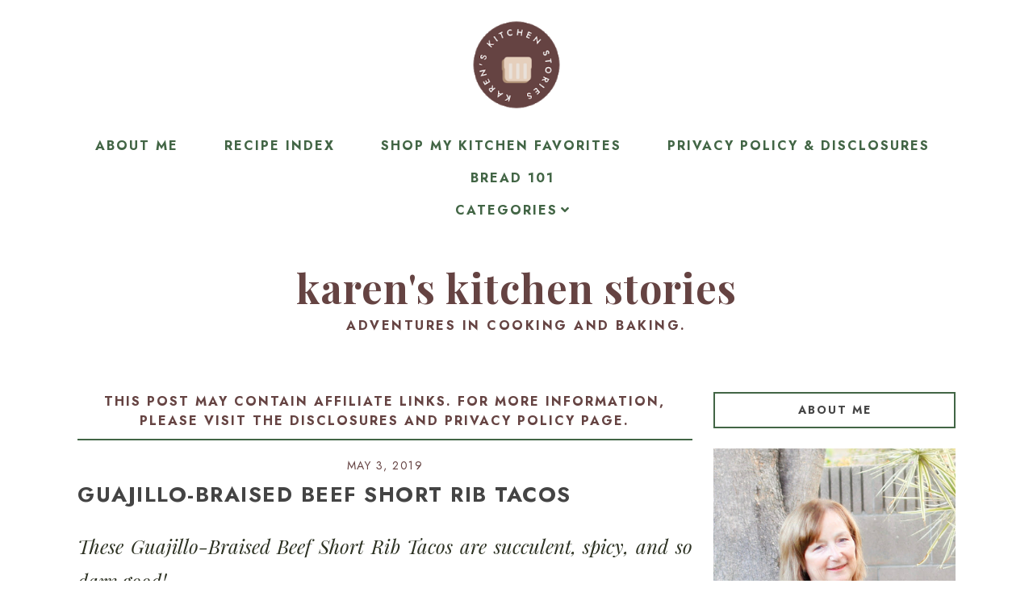

--- FILE ---
content_type: text/html; charset=UTF-8
request_url: https://www.karenskitchenstories.com/2017/06/guajillo-braised-beef-short-rib-tacos.html?showComment=1496869784755
body_size: 51997
content:
<!DOCTYPE html>
<html class='v2' dir='ltr' xmlns='http://www.w3.org/1999/xhtml' xmlns:b='http://www.google.com/2005/gml/b' xmlns:data='http://www.google.com/2005/gml/data' xmlns:expr='http://www.google.com/2005/gml/expr'>
<head>
<link href='https://www.blogger.com/static/v1/widgets/335934321-css_bundle_v2.css' rel='stylesheet' type='text/css'/>
<script src='//ajax.googleapis.com/ajax/libs/jquery/1.12.2/jquery.min.js' type='text/javascript'></script>
<link as='style' href='https://fonts.googleapis.com/css?family=Jost:400,400i,700|Playfair+Display:400,400i,500,700,700i' rel='preload'/>
<link as='style' crossorigin='anonymous' href='https://use.fontawesome.com/releases/v5.3.1/css/all.css' integrity='sha384-mzrmE5qonljUremFsqc01SB46JvROS7bZs3IO2EmfFsd15uHvIt+Y8vEf7N7fWAU' rel='preload'/>
<!-- Google Tag Manager -->
<script>(function(w,d,s,l,i){w[l]=w[l]||[];w[l].push({'gtm.start':
new Date().getTime(),event:'gtm.js'});var f=d.getElementsByTagName(s)[0],
j=d.createElement(s),dl=l!='dataLayer'?'&l='+l:'';j.async=true;j.src=
'https://www.googletagmanager.com/gtm.js?id='+i+dl;f.parentNode.insertBefore(j,f);
})(window,document,'script','dataLayer','GTM-MNCS88H');</script>
<!-- End Google Tag Manager -->
<!-- Google tag (gtag.js) -->
<script async='async' src='https://www.googletagmanager.com/gtag/js?id=G-LPW1DLLY2N'></script>
<script>
  window.dataLayer = window.dataLayer || [];
  function gtag(){dataLayer.push(arguments);}
  gtag('js', new Date());

  gtag('config', 'G-LPW1DLLY2N');
</script>
<link href='//1.bp.blogspot.com' rel='dns-prefetch'/>
<link href='//2.bp.blogspot.com' rel='dns-prefetch'/>
<link href='//3.bp.blogspot.com' rel='dns-prefetch'/>
<link href='//4.bp.blogspot.com' rel='dns-prefetch'/>
<link href='//www.blogger.com' rel='dns-prefetch'/>
<link href='//https://blogger.googleusercontent.com/' rel='dns-prefetch'/>
<meta content='IE=EmulateIE7' http-equiv='X-UA-Compatible'/>
<meta content='width=device-width,initial-scale=1.0' name='viewport'/>
<meta content='width=device-width,initial-scale=1.0,minimum-scale=1.0,maximum-scale=1.0' name='viewport'/>
<meta content='text/html; charset=UTF-8' http-equiv='Content-Type'/>
<meta content='blogger' name='generator'/>
<link href='https://www.karenskitchenstories.com/favicon.ico' rel='icon' type='image/x-icon'/>
<link href='https://www.karenskitchenstories.com/2017/06/guajillo-braised-beef-short-rib-tacos.html' rel='canonical'/>
<link rel="alternate" type="application/atom+xml" title="Karen&#39;s Kitchen Stories - Atom" href="https://www.karenskitchenstories.com/feeds/posts/default" />
<link rel="alternate" type="application/rss+xml" title="Karen&#39;s Kitchen Stories - RSS" href="https://www.karenskitchenstories.com/feeds/posts/default?alt=rss" />
<link rel="service.post" type="application/atom+xml" title="Karen&#39;s Kitchen Stories - Atom" href="https://www.blogger.com/feeds/2524738745087776965/posts/default" />

<link rel="alternate" type="application/atom+xml" title="Karen&#39;s Kitchen Stories - Atom" href="https://www.karenskitchenstories.com/feeds/8702332951278782114/comments/default" />
<!--Can't find substitution for tag [blog.ieCssRetrofitLinks]-->
<link href='https://blogger.googleusercontent.com/img/b/R29vZ2xl/AVvXsEjC5hTH-7uJO4dze_KaBnE5zfcAp0-u4M7DhLVj7ry7gv1yU6ulqSGljqHMVWHBRqWavaa5Rek0Tn5I4fk4JSxPhv5PSEXkaDbJeSOoEBw5IZ5lwDB2Wz1jqNfmUm4oKoABPw8eJxIuQjhZ/s1600/Short_Rib_Tacos.jpg' rel='image_src'/>
<meta content='Guajillo-Braised Beef Short Rib Tacos' name='description'/>
<meta content='https://www.karenskitchenstories.com/2017/06/guajillo-braised-beef-short-rib-tacos.html' property='og:url'/>
<meta content='Guajillo-Braised Beef Short Rib Tacos' property='og:title'/>
<meta content='Guajillo-Braised Beef Short Rib Tacos' property='og:description'/>
<meta content='https://blogger.googleusercontent.com/img/b/R29vZ2xl/AVvXsEjC5hTH-7uJO4dze_KaBnE5zfcAp0-u4M7DhLVj7ry7gv1yU6ulqSGljqHMVWHBRqWavaa5Rek0Tn5I4fk4JSxPhv5PSEXkaDbJeSOoEBw5IZ5lwDB2Wz1jqNfmUm4oKoABPw8eJxIuQjhZ/w1200-h630-p-k-no-nu/Short_Rib_Tacos.jpg' property='og:image'/>
<title>Guajillo-Braised Beef Short Rib Tacos | Karen's Kitchen Stories</title>
<meta content='XnboQOSYp8Tbq9jtvQp-2ALHgM-qczYm_8erF_Aebr0' name='google-site-verification'/>
<!-- Global site tag (gtag.js) - Google Analytics -->
<script async='async' src='https://www.googletagmanager.com/gtag/js?id=UA-36520857-1'></script>
<script>
  window.dataLayer = window.dataLayer || [];
  function gtag(){dataLayer.push(arguments);}
  gtag('js', new Date());

  gtag('config', 'UA-36520857-1');
</script>
<!-- BEGIN SHAREAHOLIC CODE -->
<link as='script' href='https://cdn.shareaholic.net/assets/pub/shareaholic.js' rel='preload'/>
<meta content='efbbccc09dc23f57414bd5067c48b4e2' name='shareaholic:site_id'/>
<script async='async' data-cfasync='false' src='https://cdn.shareaholic.net/assets/pub/shareaholic.js'></script>
<!-- END SHAREAHOLIC CODE -->
<script async='async' data-cfasync='false' data-noptimize='1' src='//scripts.mediavine.com/tags/karenskitchenstories-dot-com.js' type='text/javascript'></script>
<style id='page-skin-1' type='text/css'><!--
/* == CONTACT DETAILS :
DESIGNER :  Balkeni Studio - https://www.balkeni.com/
DEVELOPER : Kate
TEMPLATE :  Cookin' Daily Customised For Karen's Kitchen Stories
== */
/* ==
VARIABLE DEFINITIONS
<Group description="Main Colors" selector="body">
<Variable name="body.background.color" description="Body Background Color" type="color" default="#ffffff"/>
<Variable name="body.text.color" description="Body Text Color" type="color" default="#000000"/>
<Variable name="body.link.color" description="Link Color" type="color" default="#767a61"/>
<Variable name="body.link.color.hover" description="Link Color Hover" type="color" default="#445366"/>
</Group>
<Group description="Selection and Scrollbar" selector="body">
<Variable name="selection.color" description="Selection Color" type="color" default="#ffffff"/>
<Variable name="selection.background" description="Selection Background" type="color" default="#222222"/>
<Variable name="scrollbar.background" description="Scrollbar Background" type="color" default="#222222"/>
<Variable name="scrollbar.thumb" description="Scrollbar Thumb" type="color" default="#444444"/>
</Group>
<Group description="Status Msg" selector="body">
<Variable name="status.msg.color" description="Status Msg Color" type="color" default="#767a61"/>
</Group>
<Group description="Header" selector="header">
<Variable name="header.color" description="Header Color" type="color" default="#000000"/>
<Variable name="header.link.color" description="Header Link Color" type="color" default="#000000"/>
<Variable name="header.link.color.hover" description="Header Link Color Hover" type="color" default="#000000"/>
<Variable name="description.color" description="Description Color" type="color" default="#000000"/>
</Group>
<Group description="Navigation Menu" selector="menu-outer">
<Variable name="navigation.background.color" description="Navigation Menu Background Color" type="color" default="#ffc4c4"/>
<Variable name="navigation.border.color" description="Navigation Menu Border Color" type="color" default="transparent"/>
<Variable name="menu.link.color" description="Menu Link Color" type="color" default="#ffffff"/>
<Variable name="menu.link.color.hover" description="Menu Link Color Hover" type="color" default="#445366"/>
<Variable name="menu.mobile.open.color" description="Mobile Menu Open Color" type="color" default="#ffffff"/>
<Variable name="menu.mobile.close.color" description="Mobile Menu Close Color" type="color" default="#ffffff"/>
</Group>
<Group description="Drop down" selector="menu-outer">
<Variable name="drop.down.color" description="Drop-Down Link Color" type="color" default="#ffffff"/>
<Variable name="drop.down.color.hover" description="Drop-Down Link Color on Hover" type="color" default="#445366"/>
<Variable name="drop.down.border.color" description="Drop-Down Border color" type="color" default="transparent" />
<Variable name="drop.down.background" description="Drop-Down Background" type="color" default="#ffc4c4"/>
<Variable name="drop.down.background.hover" description="Drop-Down Background Hover" type="color" default="#ffc4c4"/>
</Group>
<Group description="Slider" selector="Slider">
<Variable name="slider.box.background.color" description="Slider Overlay Color Hover" type="color" default="#ffc4c4"/>
<Variable name="slider.title.color" description="Slider Title Color" type="color" default="#ffffff"/>
<Variable name="slider.arrows.color" description="Slider Arrows Color" type="color" default="#ffffff"/>
</Group>
<Group description="Affiliate Notice (Post Pages)" selector="#Text222">
<Variable name="affiliate.color" description="Affiliate Notice Color" type="color" default="#000000"/>
<Variable name="affiliate.border" description="Affiliate Notice Border" type="color" default="#ffc4c4"/>
</Group>
<Group description="Post header (Post Page)" selector=".post-header">
<Variable name="post.title.color" description="Post Title Link Color" type="color" default="#000000"/>
<Variable name="post.title.link.color" description="Post Title Color" type="color" default="#000000"/>
<Variable name="post.title.link.color.hover" description="Post Title Color Hover" type="color" default="#445366"/>
<Variable name="post.date.color" description="Post Date Color" type="color" default="#000000"/>
</Group>
<Group description="Post Body Links (Post Page)" selector=".post-body a">
<Variable name="post.body.link" description="Post Body Link Color" type="color" default="#000000"/>
<Variable name="post.body.link.border" description="Post Body Link Border" type="color" default="#767a61"/>
<Variable name="post.body.link.hover" description="Post Body Link Color Hover" type="color" default="#767a61"/>
</Group>
<Group description="Blockquote" selector=".post-outer">
<Variable name="blockquote.text.color" description="Blockquote Text Color" type="color" default="#445366"/>
<Variable name="blockquote.border.color" description="Blockquote Background Color" type="color" default="#f8eadb"/>
</Group>
<Group description="Post Footer" selector=".post-footer">
<Variable name="post.footer.link.color" description="Post Footer Link Color" type="color" default="#ffffff"/>
<Variable name="post.footer.link.color.hover" description="Post Footer Link Color Hover" type="color" default="#445366"/>
<Variable name="post.footer.text.color" description="Post Footer Color" type="color" default="#ffffff"/>
<Variable name="post.footer.background.color" description="Post Footer Background Color" type="color" default="#ffc4c4"/>
</Group>
<Group description="Jump Link" selector=".jump-link">
<Variable name="jump.link.color" description="Jump Link Color" type="color" default="#ffffff"/>
<Variable name="jump.link.background" description="Jump Link Background" type="color" default="#445366"/>
</Group>
<Group description="Related Posts" selector="#related-posts">
<Variable name="related.posts.heading.color" description="Related Posts Heading Color" type="color" default="#000000"/>
<Variable name="related.posts.heading.border" description="Related Posts Heading Background Color" type="color" default="#ffc4c4"/>
<Variable name="related.posts.background" description="Related Posts Item Overlay Hover" type="color" default="#ffc4c4"/>
<Variable name="related.posts.title.color" description="Related Post Title Color" type="color" default="#ffffff"/>
</Group>
<Group description="Comments" selector="comments">
<Variable name="comments.text.color" description="Comments Text Color" type="color" default="#000000"/>
<Variable name="comments.user.color" description="Comments User Name Color" type="color" default="#000000"/>
<Variable name="comments.user.hover" description="Comments User Name Color Hover" type="color" default="#445366"/>
<Variable name="comments.links" description="Comments Link Color" type="color" default="#ffc4c4"/>
<Variable name="comments.links.hover" description="Comments Link Color Hover" type="color" default="#445366"/>
<Variable name="comments.actions.color" description="Comments Actions Color" type="color" default="#000000"/>
<Variable name="comments.actions.color.hover" description="Comments Actions Color Hover" type="color" default="#445366"/>
<Variable name="comments.firstblock.border" description="Comments Each First Block Border" type="color" default="#ffc4c4"/>
<Variable name="comments.secondblock.border" description="Comments Each Second Block Border" type="color" default="#767a61"/>
</Group>
<Group description="Sidebar Area" selector="sidebar-outer">
<Variable name="sidebar.title.color" description="Sidebar Widgets Titles Color" type="color" default="#000000"/>
<Variable name="sidebar.title.border" description="Sidebar Title Border" type="color" default="#ffc4c4"/>
<Variable name="sidebar.profile.text.color" description="Sidebar Profile Widget Text Color" type="color" default="#000000"/>
<Variable name="sidebar.icons.color" description="Sidebar Social Icons Color" type="color" default="#ffc4c4"/>
<Variable name="sidebar.icons.color.hover" description="Sidebar Social Icons Color Hover" type="color" default="#445366"/>
<Variable name="sidebar.search.text.color" description="Sidebar Search Text Color" type="color" default="#000000"/>
<Variable name="sidebar.search.button.color" description="Sidebar Search Button Color" type="color" default="#ffc4c4"/>
<Variable name="sidebar.search.button.color.hover" description="Sidebar Search Button Color Hover" type="color" default="#ffc4c4"/>
<Variable name="sidebar.search.border" description="Sidebar Search Border Color" type="color" default="#ffc4c4"/>
<Variable name="linklist.link.color" description="LinkList link Color" type="color" default="#000000"/>
<Variable name="linklist.link.color.hover" description="LinkList link Color Hover" type="color" default="#445366"/>
<Variable name="popular.title.color" description="Popular Posts Title Color" type="color" default="#ffffff"/>
<Variable name="popular.background.hover" description="Popular Posts Item Background Hover" type="color" default="#ffc4c4"/>
<Variable name="archive.year.color" description="Archive Year Link Color" type="color" default="#000000"/>
<Variable name="archive.color" description="Archive Link Color" type="color" default="#000000"/>
<Variable name="archive.post.titles.color" description="Archive Post Titles Color" type="color" default="#000000"/>
<Variable name="archive.arrow.color" description="Archive Arrow Color" type="color" default="#ffc4c4"/>
<Variable name="archive.year.background.color" description="Archive Year Background Color" type="color" default="transparent"/>
<Variable name="archive.link.hover" description="Archive Link Color Hover" type="color" default="#ffc4c4"/>
<Variable name="featured.overlay" description="Featured Post Overlay" type="color" default="#ffc4c4"/>
<Variable name="featured.text.color" description="Featured Post Text Color" type="color" default="#ffffff"/>
</Group>
<Group description="Subscribe Widget" selector="#FollowByEmail1">
<Variable name="subscribe.background.color" description="Subscribe Background Color" type="color" default="#445366"/>
<Variable name="subscribe.fields.background" description="Subscribe Fields Background" type="color" default="#ffffff"/>
<Variable name="subscribe.fields.text.color" description="Subscribe Fields Text Color" type="color" default="#000000"/>
<Variable name="subscribe.button.color" description="Subscribe Button Color" type="color" default="#000000"/>
<Variable name="subscribe.button.background" description="Sidebar Subscribe Button Background" type="color" default="#ffc4c4"/>
<Variable name="subscribe.button.background.hover" description="Subscribe Button Background on Hover" type="color" default="#ffc4c4"/>
<Variable name="subscribe.button.color.hover" description="Subscribe Button Color Hover" type="color" default="#000000"/>
</Group>
<Group description="Contact form" selector="#ContactForm1">
<Variable name="contact.background.color" description="Contact Form Background Color" type="color" default="#445366"/>
<Variable name="contact.fields.background" description="Contact Form Fields Background" type="color" default="#ffffff"/>
<Variable name="contact.fields.text.color" description="Contact Form Fields Text Color" type="color" default="#000000"/>
<Variable name="contact.button.color" description="Contact Form Button Color" type="color" default="#000000"/>
<Variable name="contact.button.background" description="Contact Form Button Background" type="color" default="#ffc4c4"/>
<Variable name="contact.button.background.hover" description="Contact Form Button Background on Hover" type="color" default="#ffc4c4"/>
<Variable name="contact.button.color.hover" description="Contact Form Button Color Hover" type="color" default="#000000"/>
</Group>
<Group description="Footer Pages" selector="#PageList2">
<Variable name="footer.pages.color" description="Blog Pager Link Color" type="color" default="#000000"/>
<Variable name="footer.pages.color.hover" description="Blog Pager Link Color Hover" type="color" default="#445366"/>
</Group>
<Group description="Blog Pager" selector="blog-pager">
<Variable name="blog.pager.link.color" description="Blog Pager Link Color" type="color" default="#000000"/>
<Variable name="blog.pager.link.color.hover" description="Blog Pager Link Color Hover" type="color" default="#445366"/>
</Group>
<Group description="Copyright" selector="copyright">
<Variable name="copyright.text.color" description="Copyright Text Color" type="color" default="#000000"/>
<Variable name="copyright.link.color" description="Copytight Link Color" type="color" default="#000000"/>
<Variable name="copyright.link.color.hover" description="Copyright Link Color Hover" type="color" default="#000000"/>
<Variable name="copyright.background.color" description="Copyright Background" type="color" default="#ffc4c4"/>
</Group>
<Group description="Footer" selector=".footer-outer">
<Variable name="footer.background.color" description="Footer Background Color" type="color" default="transparent"/>
<Variable name="footer.title.color" description="Footer Titles Color" type="color" default="#000000"/>
</Group>
<Group description="Posts Layout (Label Pages)" selector=".post-catg">
<Variable name="label.post.date.color" description="Post Date Color" type="color" default="#000000"/>
<Variable name="label.post.title.color" description="Post Title Color" type="color" default="#8c8952"/>
<Variable name="label.post.title.bg" description="Post Title Background" type="color" default="#ffffff"/>
<Variable name="label.jump.link.color" description="Jump Link Color" type="color" default="#ffffff"/>
<Variable name="label.jump.link.background" description="Jump Link Background" type="color" default="#445366"/>
<Variable name="label.jump.link.color.hover" description="Jump Link Color on Hover" type="color" default="#ffffff"/>
<Variable name="label.jump.link.background.hover" description="Jump Link Background on Hover" type="color" default="#8c8952"/>
</Group>
== */
/* == RESETS == */
html, body, div, span, applet, object, iframe,h1, h2, h3, h4, h5, h6, p, blockquote, pre,a, abbr, acronym, address, big, cite, code,del, dfn, em, img, ins, kbd, q, s, samp,small, strike, strong, sub, sup, tt, var,b, u, i, center,dl, dt, dd, ol, ul, li,fieldset, form, label, legend,table, caption, tbody, tfoot, thead, tr, th, td,article, aside, canvas, details, embed, figure, figcaption, footer, header, hgroup,menu, nav, output, ruby, section,widget, summary,time, mark, audio, video, .widget, .section {
margin: 0;
padding: 0;
border: 0;
vertical-align: baseline;
}
table {
border-collapse: collapse!important;
border-spacing: 0;
border-radius:0;
}
table,
td,
tr,
th {
margin: 0 auto;
padding: 0;
}
.CSS_LIGHTBOX{
z-index:9999!important;
}
/* == MAIN SETTINGS == */
.blog-outer {
width: 100%;
background:#ffffff;
}
.blog-inner {
width: 85%;
margin: 0 auto;
padding:0;
}
.main-outer{
width:70%;
float:left;
margin:0;
padding:0;
}
.sidebar-outer{
width:25%;
float:right;
margin:0;
padding:0;
}
.post-body a img,
.post-body img {
max-width: 100%;
height: auto;
border:none!important;
margin: 0 auto;
padding: 5px;
}
iframe,
.YOUTUBE-iframe-video {
max-width: 100%;
}
.video-outer {
width: 100%;
max-width: 100%;
margin: 15px auto;
}
.video-inner {
position: relative;
padding-bottom: 56%;
padding-top: 0px;
height: 0;
background: #fff !important;
}
.video-inner iframe,
.video-inner object,
.video-inner embed {
position: absolute;
top: 0;
width: 100%;
height: 100%;
}
/* == BODY == */
body {
font-family: 'Jost', sans-serif;
overflow-x: hidden;
font-size:16px;
font-weight:400;
color:#2d3223;
}
body b,
body strong {
font-weight: bold;
line-height: 1.8;
text-decoration:none;
}
body i {
font-family: inherit;
font-style: italic;
line-height: 1.8;
text-decoration:none;
}
p {
display: block;
margin-block-start: 1em;
margin-block-end: 1em;
margin-inline-start: 0px;
margin-inline-end: 0px;
}
.post-body {
font-size:100%;
width:100%;
line-height: 1.7;
position:relative;
text-align: justify;
font-family: 'Jost', sans-serif;
}
.post-body a,
.post-body a:visited{
color:#426545;
border-bottom:1px solid #654342;
}
.post-body a:hover{
color:#b89c84;
}
.post-body ol {
list-style: decimal;
list-style-type: decimal;
padding: 0 0 0 2em;
}
.post-body h2,
.post-body h3,
.post-body h4{
font-family: 'Playfair Display', serif;
font-weight:700;
}
.post-body a img,
.post-body img {
display: block ;
float: none !important;
max-width: 100%;
height: auto;
}
blockquote{
font-family:inherit;
text-align:center;
max-width:100%;
margin:20px auto ;
padding:3px 0 3px 10px;
font-size:25px;
font-weight:400;
color:#426545;
border-left:2px solid #654342;
display:table;
}
.section{
margin:0;
}
.widget{
line-height:1.5;
}
a img {
display: block;
position: static !important;
}
.separator a {
margin-right:0!important;
margin-left:0!important;
max-width: 100%;
height: auto;
border:none;
}
.separator a:hover {
background:none!important;
}
iframe,
.YOUTUBE-iframe-video {
max-width: 100%;
}
a:-webkit-any-link {
cursor:pointer;
}
button,
input,
textarea {
outline: 0;
-webkit-appearance: none;
-webkit-border-radius: 0;
}
::-webkit-scrollbar {
width: 10px;
}
a,
a:visited {
color: #654342;
text-decoration: none;
}
a:hover {
color:#426545;
text-decoration: none;
-webkit-transition: all 0.25s ease;
-moz-transition: all 0.25s ease;
-ms-transition: all 0.25s ease;
-o-transition: all 0.25s ease;
transition: all 0.25s ease;
}
::-moz-selection {
color: #ffffff;
background:#ffffff;
}
::selection {
color: #ffffff;
background: #ffffff;
}
::-webkit-scrollbar-track {
background: #b89c84;
}
::-webkit-scrollbar-thumb {
background: #426545;
}
::-webkit-scrollbar-thumb:window-inactive {
background: #426545;
}
.status-msg {
font-size:35px;
font-weight:400;
letter-spacing:3px;
font-family: 'Jost', sans-serif;
margin: 0px auto 35px;
position: relative;
text-align: center;
clear:both;
color:#e5cfbc;
text-transform:uppercase;
}
/* == COOKIES == */
.cookie-choices-info .cookie-choices-inner{
padding:10px 0px;
}
.cookie-choices-info{
bottom:0!important;
top:inherit!important;
line-height:1.4!important;
z-index:9999!important;
font-family:inherit!important;
font-size:16px!important;
padding:0!important;
background-color:rgba(71,71,71,0.8)!important;
letter-spacing:1px;
color:#fff!important;
}
.cookie-choices-info .cookie-choices-text {
font-size:14px!important;
margin:20px!important;
color:#fff!important;
}
.cookie-choices-info .cookie-choices-button,
.cookie-choices-info .cookie-choices-button:hover{
color:#fff!important;
}
.cookie-choices-info .cookie-choices-buttons{
margin:20px 10px !important;
}
/* == HEADER == */
#header-outer{
margin-bottom:70px;
}
.header img {
max-width: 100%;
height: auto;
text-align:center;
margin: 0 auto;
}
.Header h1 {
text-align:center;
font-weight:700;
font-size:50px;
color: #426545;
line-height:1.4;
margin-bottom:0px;
letter-spacing:1px;
text-transform:lowercase;
font-family: 'Playfair Display', serif;
margin-top: 40px;
}
.Header h1 a,
.Header h1 a:visited{
color: #654342;
}
.Header h1 a:hover{
color: #426545;
}
.description {
font-size:16px;
text-align:center;
font-weight:700;
text-transform:uppercase;
letter-spacing:2.5px;
padding:0 7px!important;
margin:0!important;
color:#654342;
}
/* == NAVIGATION MENU == */
.menu{
padding:0 25px 0 15px;
}
.PageList LI A {
font-weight: 700!important;
}
#Image110 img{
width:100%;
height:auto;
margin:0 auto;
display:block;
}
.menu-outer {
max-width:100%;
font-weight: 700;
font-style:initial;
text-transform:uppercase;
text-align: center;
letter-spacing: 2px;
margin: 0 auto;
position: initial;
width: 100%;
height:auto;
-webkit-font-smoothing: subpixel-antialiased;
background:#ffffff;
border-top:1px solid transparent;
border-bottom:1px solid transparent;
}
.menu-outer .widget {
width: auto;
display: inline-block;
vertical-align:middle;
}
.menu-outer li,
.menu-outer ul {
padding: 0;
list-style: none;
list-style-type: none;
position:relative;
}
.menu-outer li{
display:inline-block;
}
.menu-outer a {
display: inline-block;
margin: 0 25px;
position:relative;
font-size: 16px;
line-height:40px;
}
.menu-outer li a{
color:#426545;
}
.menu-outer li a:hover{
color:#654342;
}
/* == MENU - RESPONSIVE == */
@media screen and (min-width: 1030px) {
.menuouter {
display: none;
}
.menu {
visibility: hidden;
}
.menu-outer.cloned .menu {
visibility: visible;
}
}
@media screen and (max-width: 1029px) {
#PageList1,
#HTML101{
float:none;
}
.menu{
padding:5px 0;
}
.menu-outer .socialicons{
text-align:center!important;
}
.menu-outer.original {
visibility: visible !important;
}
.menu-outer.cloned {
display: none !important;
}
.menuouter:after {
content: "\f0c9";
font-family: 'Font Awesome\ 5 Free';
font-weight: 900;
font-size:16px;
color:#426545;
}
.menuouter.open:after {
content: "\f00d";
font-family: 'Font Awesome\ 5 Free';
font-weight: 900;
font-size:16px;
color:#426545;
}
.menuouter {
transition: background 0.3s;
font-size: 18px;
cursor: pointer;
font-style: normal;
text-align:center;
vertical-align:middle;
line-height:40px;
padding:0;
}
#menu{
display: none;
}
.menu-outer {
height: auto;
line-height:40px;
width: 100%;
max-width:100%;
position: relative;
border: 0;
text-align: left;
}
.menu-outer li,
.menu-outer .widget {
display: block;
height: auto;
}
.menu-outer a {
line-height: 40px;
display:block;
margin:0 10px;
}
}
/* == DROP DOWN == */
.menu-outer .level-two {
width: 180px;
position: absolute;
left: 0;
margin: 0 0 0 0px;
display: none;
text-align: left;
z-index: 99;
border:1px solid transparent;
background:#ffffff;
}
.menu-outer .level-three {
width: 180px;
position: absolute;
left: 180px;
top:0;
display: none;
text-align: left;
z-index: 99;
border:1px solid transparent;
background:#ffffff;
}
.menu-outer .Label .level-two {
max-height: 300px;
overflow-y: auto;
}
.menu-outer .level-two li,
.menu-outer .level-three li {
font-size:16px;
display: block;
margin: 0;
line-height: normal;
}
.menu-outer .level-two li a,
.menu-outer .level-three li a,
.menu-outer .level-two li span,
.menu-outer .level-three li span {
display:block;
padding:10px 15px;
line-height:20px;
color:#426545;
margin:0;
background:#ffffff;
}
.menu-outer .level-two li a:hover,
.menu-outer .level-three li a:hover{
color:#654342;
background:#ffffff;
}
.menu-outer li.parent:hover .level-two,
.menu-outer .child-item.sharewidth:hover .level-three {
display: block;
}
.menu-outer .fas.fa-fw.fa-angle-down,
.menu-outer .fas.fa-fw.fa-angle-right,
.menu-outer .level-three a:after {
display: none;
}
.menu-outer li.child-item.sharewidth a:after {
content: "\f105";
font-family: "Font Awesome 5 Free" !important;
margin: 0 0 0 4px;
font-weight:900;
}
.menu-outer li > a:after {
content: '\f107';
font-family: 'Font Awesome 5 Free';
font-weight: 900;
margin: 0 0 0 4px;
line-height: 0;
}
.menu-outer li > a:only-child:after {
content: '';
margin:0;
}
/* == DROP DOWN - RESPONSIVE == */
@media screen and (max-width: 1029px) {
.menu-outer li.parent:hover .level-two,
.menu-outer .child-item.sharewidth:hover .level-three {
display: none;
}
.menu-outer li > a:after{
float:right;
line-height:35px;
margin:0 0 0 0;
font-size:14px;
}
.menu-outer .fas.fa-fw.fa-angle-down,
.menu-outer .fas.fa-fw.fa-angle-right {
color: transparent !important;
position: absolute;
top: 0;
left: 70%;
width: 100%;
display: block;
height: 35px;
z-index: 5;
}
.menu-outer .level-two {
width: 100%;
left: 0;
position: relative;
margin: 0 auto;
padding-top:0;
}
.menu-outer .level-three {
width: 100%;
left: 0;
position: relative;
margin: 0 auto;
}
.menu-outer .Label .level-two {
max-height: auto;
overflow-y: visible;
}
.menu-outer .level-three a:after {
display: none;
}
.menu-outer li.child-item.sharewidth a:after {
content: "\f107";
}
}
/* == SLIDER == */
.Slider{
margin:40px auto;
visibility:hidden;
max-width:90%;
}
.slick-initialized {
visibility: visible;
}
.slider-item{
margin: 0;
padding: 0;
vertical-align: top;
position: relative;
}
.slider-item .ksd1 {
top: 0;
left: 0;
width: 100%;
height: 100%;
position:absolute;
display:block;
}
.slider-item .ksd2 {
width: 80%;
margin:0 auto;
height: 100%;
display: table;
}
.slider-item .ksd3{
width: 100%;
height: 100%;
display: table-cell;
vertical-align: middle;
text-align:center;
}
.slider-item .ksd4{
position:absolute;
top:0px;
left:0px;
width:100%;
height:100%;
display:block;
opacity:0;
}
.slider-item a:hover .ksd4{
-ms-filter: "progid:DXImageTransform.Microsoft.Alpha(Opacity=80)";
filter: alpha(opacity=80);
opacity: 0.8;
background:#e5cfbc;
-webkit-transition: all 0.3s ease;
-moz-transition: all 0.3s ease;
-ms-transition: all 0.3s ease;
-o-transition: all 0.3s ease;
transition: all 0.3s ease;
}
.slide-title {
line-height:1.5;
font-size: 27px;
letter-spacing:1.5px;
text-transform:uppercase;
font-weight:700;
position:relative;
color:transparent;
}
.slider-item .ksd1:hover .slide-title{
color:#ffffff;
-webkit-transition: all 0.3s ease;
-moz-transition: all 0.3s ease;
-ms-transition: all 0.3s ease;
-o-transition: all 0.3s ease;
transition: all 0.3s ease;
}
.slider-outer,
.slider-outer a,
.slider-outer a:visited,
.slider-outer a:hover {
text-decoration:none!important;
}
.slide-img{
background-size: cover !important;
background-position:50% 50%!important;
padding-bottom:50%;
margin:0 ;
max-width:100%;
}
.slider-outer{
position:relative;
max-width:100%;
}
.slick-prev,
.slick-next {
z-index: 99;
}
.slick-prev{left:7px;}
.slick-next{right:7px;}
.slick-prev:before,
.slick-next:before {
font-size:25px;
color:#426545;
opacity:0.6;
}
.slick-prev:before {
content: "\f053" !important;
font-family: "Font Awesome 5 Free" !important;
font-weight:900;
}
.slick-next:before {
content: "\f054" !important;
font-family: "Font Awesome 5 Free" !important;
font-weight:900;
}
/* == POST HEADER == */
.post-header{
margin-bottom:25px;
text-align:center;
}
.post-title{
color:#444444;
font-size:26px;
text-transform:uppercase;
font-weight:700;
line-height:1.4;
font-style:normal;
text-align:left;
letter-spacing:1.5px;
}
.post-title a,
.post-title a:visited{
margin:0;
color:#444444;
}
.post-title a:hover{
color:#426545;
}
.date-header{
text-transform:uppercase;
font-size:14px;
font-weight:400;
letter-spacing:1.5px;
margin-bottom:7px;
text-align:center;
color:#654342;
position:relative;
}
/* == POST AREA == */
#Text222 {
font-size:16px!important;
text-transform:uppercase;
letter-spacing:2px;
font-weight:700;
color:#654342!important;
border-bottom:2px solid #426545!important;
padding-bottom:10px;
display:block;
text-align:center;
margin-bottom:20px;
font-family:inherit!important;
}
.post-body h2{
font-size:27px;
text-transform:uppercase;
font-weight:700;
line-height:1.4;
}
.post-body h3{
font-size:24px;
}
.post-body h4{
font-size:18px;
}
.post-outer{
margin-bottom:70px;
}
/* == POST FOOTER == */
.post-footer{
margin:30px 0 50px;
text-align:center;
color:#ffffff;
background:#426545;
padding:0 10px;
font-size:0px;
}
.post-footer a,
.post-footer a:visited{
color:#ffffff;
}
.post-footer a:hover{
color:#e5cfbc;
}
.post-footer-line>*{
margin-right:0px;
}
.jump-link{
text-align:left;
}
.jump-link a,
.jump-link a:visited{
color:#ffffff;
margin-top:30px;
}
.jump-link a{
display:inline-block;
padding:10px 15px;
background:#426545;
text-transform:uppercase;
letter-spacing:2px;
font-size:14px;
font-weight:700;
}
.jump-link a:hover {
background-color:#654342;
color:#fff;
}
.comment-link,
.post-labels,
.post-share{
display:inline-block;
width:33.33%;
padding:10px 0;
vertical-align:middle;
}
.comment-link{
text-align:left;
font-weight:700;
text-transform:uppercase;
font-size:12px;
letter-spacing:1.5px;
}
.post-labels{
text-align:center;
}
.post-share{
text-align:right;
}
.post-labels a{
display:inline-block;
margin:0 ;
}
.post-labels{
font-weight:700;
text-transform:uppercase;
font-size:12px;
letter-spacing:1.5px;
}
.post-footer .post-share a{
margin:0 7px;
font-size:12px;
display:inline-block;
}
/* == RELATED POSTS == */
#related-posts{
width:101.5%;
font-size:0px;
margin-left:-1%;
margin-bottom:60px;
text-align:center;
}
#related-posts li{
display:inline-block;
position:relative;
list-style:none;
width:23%;
padding:0;
margin:0 1% ;
vertical-align:top;
}
#related-posts .related11{
margin-bottom:30px;
text-align:center;
font-weight:700;
color:#444444;
letter-spacing:2.5px;
font-size:15px;
text-transform:uppercase;
clear:both;
}
#related-posts .related11 b{
display:inline-block;
padding-bottom:5px;
border-bottom:2px solid #426545;
}
#related-posts .related_img {
padding-bottom:120%;
background-position:50% 50% !important;
background-size: cover!important;
width:100%;
height:auto;
}
#related-posts .related-title{
color:#ffffff;
text-align:center;
font-size:13px;
font-weight:700;
line-height:1.4;
opacity:0;
text-transform:uppercase;
letter-spacing:1.5px;
}
#related-posts .ksd1{
position:absolute;
top:0;
left:0;
width:100%;
height:100%;
display:block;
}
#related-posts .ksd2{
display:table;
width:85%;
height:100%;
margin:0 auto;
}
#related-posts .ksd3{
display:table-cell;
width:100%;
height:100%;
vertical-align:middle;
}
#related-posts .ksd1:hover .related-title{
opacity:1;
-webkit-transition: all 0.3s ease;
-moz-transition: all 0.3s ease;
-ms-transition: all 0.3s ease;
-o-transition: all 0.3s ease;
transition: all 0.3s ease;
}
#related-posts .ksd4{
position:absolute;
top:0px;
left:0px;
width:100%;
height:100%;
display:inline-block;
opacity:0;
}
#related-posts a:hover > .ksd4{
-ms-filter: "progid:DXImageTransform.Microsoft.Alpha(Opacity=70)";
filter: alpha(opacity=70);
opacity: 0.7;
background:#e5cfbc;
-webkit-transition: all 0.3s ease;
-moz-transition: all 0.3s ease;
-ms-transition: all 0.3s ease;
-o-transition: all 0.3s ease;
transition: all 0.3s ease;
}
/* == RELATED POSTS - RESPONSIVE  == */
@media screen and (max-width: 550px) {
#related-posts{
width:100%;
margin-left:0;
}
#related-posts li{
width:100%;
margin:0 0 15px;
}
}
/* == SIDEBAR AREA == */
.sidebar-outer img{
max-width:100%;
height:auto;
margin:0 auto;
}
.sidebar-outer .widget {
margin:0 0 35px;
}
.sidebar-outer {
margin:0 0 20px;
}
.sidebar-outer .widget-content{
text-align:center;
max-width:100%;
margin:0 auto;
}
.sidebar-outer h2 {
font-weight: 700;
font-style: normal;
font-size: 14px;
text-align: center;
text-transform: uppercase;
letter-spacing: 2px;
color:#444444;
border:2px solid #426545;
margin:0 auto 25px;
padding: 10px;
}
#Image111 {
text-align:center;
}
#Image111 .prof-img{
position:relative;
}
#Image111 .overlay-img{
display: none;
max-width:100%;
width:100%;
background-size:cover!important;
background-position:50%!important;
position:absolute;
top:-23px;
padding-bottom:100%;
}
#Image111 img{
position:relative;
width:100%;
display:block;
border-radius:0px;
}
#Image111 .caption{
text-align:justify;
font-size:13px;
margin-top:40px;
display:inline-block;
color:#444444;
font-family: 'Jost', sans-serif;
}
.sidebar-outer .socialicons{
width:100%;
}
.sidebar-outer .socialicons a,
.sidebar-outer .socialicons a:visited{
color:#426545;
margin:0 7px;
display:inline-block;
font-size:15px;
}
.sidebar-outer .socialicons a:hover{
color:#654342;
}
#searchbox{
font-size:0px;
overflow:hidden;
border:2px solid #426545;
height:40px;
width:99%;
margin:0 auto;
}
#searchbox input[type="text"]{
font-family: inherit;
text-align: left;
border: none;
border-radius: 0px;
vertical-align: middle;
font-weight: 700;
height: inherit;
text-indent: 7px;
width: 80%;
text-indent:20px;
letter-spacing:2px;
font-size:14px;
text-transform:uppercase;
color:#444444;
display:inline-block;
padding:0;
background:transparent;
}
#searchbox .button-submit {
margin: 0 auto;
border: none;
font-weight: 700;
cursor: pointer;
font-size: 13px;
text-align: center;
vertical-align: bottom;
color: #426545;
height: inherit;
padding: 0 10px;
width: 20%;
display:inline-block;
background:transparent;
}
#searchbox .button-submit:hover{
color:#654342;
-webkit-transition: all 0.3s ease;
-moz-transition: all 0.3s ease;
-ms-transition: all 0.3s ease;
-o-transition: all 0.3s ease;
transition: all 0.3s ease;
}
.sidebar-outer .PopularPosts ul{
padding:0;
font-size:0px;
}
.PopularPosts .item-thumbnail {
float:none;
margin:0;
}
.PopularPosts .widget-content ul li{
padding:0;
}
.PopularPosts .item-title{
padding-bottom:0px;
}
#PopularPosts1 .popular-img{
padding-bottom:120%;
width:100%;
max-width:100%;
background-size:cover!important;
background-position:50% 50%!important;
}
#PopularPosts1 li{
width:48%;
margin:0 1% 7px;
position:relative;
display:inline-block;
}
#PopularPosts1 .tbk1{
position:absolute;
display:block;
top:0;
left:0;
width:100%;
height:100%;
}
#PopularPosts1 .tbk2{
display:table;
width:80%;
height:100%;
margin:0 auto;
}
#PopularPosts1 .tbk3{
display:table-cell;
width:100%;
height:100%;
vertical-align:middle;
}
#PopularPosts1 .item-title{
color:transparent;
line-height:1.4;
font-family:inherit;
font-size:11px;
display:block;
font-weight:700;
position:relative;
text-transform:uppercase;
letter-spacing:1.5px;
}
#PopularPosts1 a:hover .tbk1 .item-title{
color:#ffffff;
-webkit-transition: all 0.3s ease;
-moz-transition: all 0.3s ease;
-ms-transition: all 0.3s ease;
-o-transition: all 0.3s ease;
transition: all 0.3s ease;
}
#PopularPosts1 .tbk4{
position:absolute;
top:0px;
left:0px;
width:100%;
height:100%;
display:inline-block;
opacity:0;
}
#PopularPosts1 a:hover > .tbk4{
-ms-filter: "progid:DXImageTransform.Microsoft.Alpha(Opacity=50)";
filter: alpha(opacity=50);
opacity: 0.5;
background:#e5cfbc;
-webkit-transition: all 0.3s ease;
-moz-transition: all 0.3s ease;
-ms-transition: all 0.3s ease;
-o-transition: all 0.3s ease;
transition: all 0.3s ease;
}
#LinkList1 ul{
padding:0;
}
#LinkList1 li{
padding:0;
list-style:none;
width:80%;
margin:0 auto 15px;
text-transform:uppercase;
letter-spacing:2px;
font-weight:700;
font-size:14px;
}
#LinkList1 li a,
#LinkList1 li a:visited{
color:#b89c84;
display:block;
}
#LinkList1 li a:hover{
color:#654342;
-webkit-transition: all 0.3s ease;
-moz-transition: all 0.3s ease;
-ms-transition: all 0.3s ease;
-o-transition: all 0.3s ease;
transition: all 0.3s ease;
}
#FeaturedPost1 {
text-align:center;
}
#FeaturedPost1 img{
position:relative;
display:block;
}
#FeaturedPost1 h3{
text-align:center;
font-size:15px;
text-transform:uppercase;
letter-spacing:2px;
font-weight:700;
color:transparent;
position:relative;
}
#FeaturedPost1 .post-summary{
position:relative;
padding-top:0;
}
#FeaturedPost1 .tbk4{
position:absolute;
display:block;
top:0;
left:0;
opacity:0;
width:100%;
height:100%;
}
#FeaturedPost1 .post-summary a:hover .tbk4{
background:#e5cfbc;
-ms-filter: "progid:DXImageTransform.Microsoft.Alpha(Opacity=50)";
filter: alpha(opacity=50);
opacity: 0.5;
-webkit-transition: all 0.3s ease;
-moz-transition: all 0.3s ease;
-ms-transition: all 0.3s ease;
-o-transition: all 0.3s ease;
transition: all 0.3s ease;
}
#FeaturedPost1 .tbk1{
position:absolute;
display:block;
margin:0;
height:100%;
width:100%;
left:0;
top:0;
}
#FeaturedPost1 .tbk1:hover h3{
-webkit-transition: all 0.3s ease;
-moz-transition: all 0.3s ease;
-ms-transition: all 0.3s ease;
-o-transition: all 0.3s ease;
transition: all 0.3s ease;
color:#ffffff;
}
#FeaturedPost1 .tbk2{
display:table;
width:80%;
height:100%;
margin:0 auto;
}
#FeaturedPost1 .tbk3{
display:table-cell;
vertical-align:middle;
width:100%;
height:100%;
}
/* == FOLLOW BY EMAIL (SIDEBAR) == */
#FollowByEmail1 {
font-size:0px;
}
#FollowByEmail1 .widget-content{
margin:0 auto;
max-width:100%;
font-size:0px;
background:#e5cfbc;
padding:35px 15px;
}
#FollowByEmail1 input{
margin:0 auto 20px;
background:#ffffff;
height:35px;
border-radius:0px;
padding:0;
text-align:left;
font-family:inherit;
border:none;
vertical-align:top;
text-indent:10px;
text-transform:uppercase;
font-size:14px;
font-weight:700;
letter-spacing:2px;
color:#444444;
max-width:85%;
width:85%;
}
#FollowByEmail1 .follow-by-email-submit{
color:#ffffff;
background:#426545;
margin-bottom:0px;
font-size:14px;
text-transform:uppercase;
letter-spacing:2px;
border:none;
height:39px;
font-weight:700;
text-align:center;
text-indent:0;
}
#FollowByEmail1 .follow-by-email-submit:hover{
color:#ffffff;
background:#654342;
border:none;
-webkit-transition: all 0.3s ease;
-moz-transition: all 0.3s ease;
-ms-transition: all 0.3s ease;
-o-transition: all 0.3s ease;
transition: all 0.3s ease;
}
/* == CONTACT FORM (SIDEBAR) == */
#ContactForm1 {
}
#ContactForm1 .contact-form-widget{
margin:0 auto;
max-width:100%;
font-size:0px;
background:#e5cfbc;
padding:35px 15px;
text-align:center;
width:auto;
}
#ContactForm1 input,
#ContactForm1 .contact-form-email-message{
margin:0 auto 20px;
background:#ffffff;
height:35px;
border-radius:0px;
padding:0;
text-align:left;
font-family:inherit;
border:none;
vertical-align:top;
text-indent:10px;
text-transform:uppercase;
font-size:14px;
font-weight:700;
letter-spacing:2px;
color:#444444;
max-width:85%;
width:85%;
}
#ContactForm1 .contact-form-email-message{
height:120px;
line-height:1.7;
}
#ContactForm1 .contact-form-button{
color:#ffffff;
background:#426545;
margin-bottom:0px;
font-size:14px;
text-transform:uppercase;
letter-spacing:2px;
border:none;
height:39px;
font-weight:700;
text-align:center;
text-indent:0;
cursor:pointer;
}
#ContactForm1 .contact-form-button:hover{
color:#ffffff;
background:#654342;
border:none;
-webkit-transition: all 0.3s ease;
-moz-transition: all 0.3s ease;
-ms-transition: all 0.3s ease;
-o-transition: all 0.3s ease;
transition: all 0.3s ease;
}
/* == COMMENTS == */
.comments .comments-content .loadmore{
margin-top:0;
}
.comments li:nth-child(odd) .comment-block{
border:2px solid #654342;
padding:15px;
}
.comments li:nth-child(even) .comment-block{
border:2px solid #426545;
padding:15px;
}
.comments{
margin-top:40px;
color:#444444;
}
.comments .comments-content{
margin-top:30px;
}
.comments a,
.comments a:visited{
color:#426545;
}
.comments a:hover{
color:#654342;
}
.comments h4{
display:none;
}
.comment-footer{
margin:0px!important;
}
.comments .comments-content .user {
font-weight: 700;
font-style: normal;
font-size: 14px;
text-align: left;
text-transform: uppercase;
letter-spacing: 1.5px;
margin-bottom: 20px;
color:#426545;
display:block;
position:relative;
}
.comments .comments-content .user a:after{
content:'says:';
margin-left:7px;
display:inline-block;
position:relative;
}
.comments .comments-content .user a{
display: inline-block;
position: relative;
z-index:2;
color:#426545;
font-weight:700;
}
.comments .comments-content .user a:hover{
color:#654342;
-webkit-transition: all 0.3s ease;
-moz-transition: all 0.3s ease;
-ms-transition: all 0.3s ease;
-o-transition: all 0.3s ease;
transition: all 0.3s ease;
}
.datetime.secondary-text{
display:none;
margin-left:0px!important;
}
.comments .comments-content .comment-header{
padding-bottom:0px;
margin:0 0 0 0;
min-height:36px;
}
.comments .comment-block{
margin:0 auto 35px;
}
.comments .comments-content .comment-replies{
margin-left:10px;
}
.comments .comments-content .comment-content{
margin:10px 0 30px;
line-height:1.5;
font-size:14px;
text-transform:uppercase;
letter-spacing:1.5px;
font-weight:700;
}
.comments .comment .comment-actions {
font-weight: 700;
font-style: normal;
font-size: 14px;
text-align: right;
text-transform: uppercase;
letter-spacing: 1.5px;
color:#444444;
display:block;
position:relative;
}
.comments .comment .comment-actions a{
display: inline-block;
margin:0 10px;
position: relative;
z-index:2;
color:#444444;
}
.comments .comment .comment-actions a:hover{
text-decoration:none;
color:#e5cfbc;
}
.comments .comments-content .comment-thread{
padding:0px!important;
}
.comments .comments-content .inline-thread{
margin:0px!important;
}
.comments .avatar-image-container {
display: none!important;
}
.comments .continue a,
.comments .thread-toggle{
display:none;
}
.comments .comments-content .comment-replies{
margin-left:0;
}
/* == FOOTER AREA == */
.footer-outer {
width: 100%;
margin:30px auto 20px;
background:transparent;
clear:both;
}
.footer-outer img {
max-width: 100%;
height: auto;
margin:0 auto;
}
.footer-outer h2{
margin-bottom:15px;
text-align:center;
letter-spacing:1.5px;
font-weight:400;
font-size:18px;
line-height:1.4;
padding:0 3px 3px;
color:#000000;
text-transform:uppercase;
}
.footer-outer .widget {
margin-bottom:40px!important;
text-align:center;
}
.footer-outer .widget:last-child{
margin-bottom:0px!important;
}
/* == FOOTER PAGES == */
#PageList2 ul{
padding:0;
}
#PageList2 li{
display:inline-block;
margin:0 20px;
}
#PageList2 li a,
#PageList2 li a:visited{
color:#654342;
text-transform:uppercase;
letter-spacing:2px;
font-size:13px;
font-weight:700;
}
#PageList2 li a:hover{
color:#b89c84;
}
/* == BLOG ARCHIVE == */
.BlogArchive #ArchiveList .hierarchy .archivedate a.post-count-link{
color:#e5cfbc;
}
#ArchiveList li a:hover{
color:#654342!important;
}
#ArchiveList ul > li > a.post-count-link {
font-size: 15px;
width: 100%;
font-weight:700;
margin: 0;
padding: 0 15px;
line-height: 38px;
background: transparent;
box-sizing: border-box;
letter-spacing: 1.5px;
text-align:center;
}
.BlogArchive #ArchiveList ul.posts li{
font-size:13px;
text-transform:uppercase;
letter-spacing:1.5px;
font-weight:700;
}
.BlogArchive #ArchiveList ul.posts li a,
.BlogArchive #ArchiveList ul.posts li a:visited{
color:#444444;
}
#ArchiveList ul ul li  a.post-count-link{
font-size: 13px;
width: auto;
margin: 0 5px 0;
padding: 8px 25px;
line-height: 1;
background: transparent;
text-transform: uppercase;
}
#ArchiveList .zippy{
visibility: hidden;
}
#ArchiveList ul li a.toggle {
position: absolute;
top: 0;
left: 0;
width: 100%;
display: block;
height: 38px;
z-index: 5;
}
.BlogArchive #ArchiveList .hierarchy .archivedate .hierarchy a.post-count-link{
color:#426545!important;
}
#ArchiveList ul ul li a.toggle {
position: absolute;
top: 0;
left: 0;
width: 30px;
height: 23px;
display: block;
z-index: 0;
}
#ArchiveList{
text-align:center;
}
#ArchiveList .toggle {
position: relative;
}
#ArchiveList ul ul .zippy{
color: white;
visibility: visible;
text-shadow: none;
}
#ArchiveList ul ul  li.archivedate.collapsed .zippy:before {
content: '\f107';
font-family: "Font Awesome\ 5 Free" !important;
font-weight:900;
position: absolute;
top: 4px;
left: 12px;
padding: 4px;
line-height: 1;
font-size: 14px;
color: #426545;
}
#ArchiveList ul ul .toggle-open:before {
content: '\f105';
font-family: 'Font Awesome\ 5 Free';
font-weight: 900;
position: absolute;
top: 10px;
left: 12px;
color: #426545;
font-size: 14px;
}
#ArchiveList ul li{
padding: 0 !important;
text-indent: 0 !important;
margin: 0 !important;
position: relative;
}
#ArchiveList ul .post-count-link {
padding: 10px 0;
display: inline-block;
margin: 0 5px 0;
}
#ArchiveList ul ul .posts li {
margin: 10px 10px 10px 30px !important;
text-transform: none;
}
#ArchiveList ul {
margin: 0 0 2px !important;
}
span.post-count {
display:none;
}
/* == BACK TO TOP , COPYRIGHT , BLOG PAGER == */
.copyright {
font-weight: 700;
font-size: 12px;
color: #ffffff;
text-transform: uppercase;
letter-spacing: 2px;
padding:10px 0 7px;
display:block;
background:#426545;
line-height:1.5;
text-align:center;
}
.copyright a,
.copyright a:visited{
color:#e5cfbc;
}
.copyright a:hover{
color:#b89c84;
}
#blog-pager {
margin:0 0 20px!important;
margin-left:0!important;
width:100%!important;
font-weight:700;
font-size:16px;
text-transform:uppercase;
letter-spacing:2px;
}
#blog-pager a,
#blog-pager a:visited{
color:#426545;
border: none;
}
#blog-pager a:hover{
color:#654342;
}
#blog-pager-newer-link {
float: left;
}
#blog-pager-older-link {
float: right;
}
/* == REMOVED == */
#Navbar1,
#Attribution1,
#Profile1,
.quickedit,
.feed-links,
.comments .comments-content .icon.blog-author,
.widget-item-control,
.status-msg-wrap {
display: none !important;
}
/* == RESPONSIVE == */
@media screen and (min-width: 971px) and (max-width: 1150px) {
.blog-inner{
max-width:95%;
margin:0 auto!important;
}
.main-outer {
width: 68%;
}
.sidebar-outer{
width:27%;
}
.post-body img,
.post-body a img {
float: none !important;
max-width: 100% !important;
height: auto;
}
}
@media screen and (max-width: 970px) {
.blog-inner{
max-width:95%;
margin:0 auto!important;
}
.main-outer {
width: 100%;
float: none;
}
.sidebar-outer{
float:none;
max-width:100%;
margin:40px auto 20px;
width:300px;
}
.post-body img,
.post-body a img {
float: none !important;
max-width: 100% !important;
height: auto;
}
}
@media screen and (max-width: 700px) {
.post-title{
font-size:22px;
}
}
@media screen and (max-width: 550px) {
.comment-link,
.post-labels,
.post-share{
width:100%;
text-align:center;
}
}
/*--- Recipe Index Homepage ---*/
#HTML1{
margin-right: -20px;
margin:0 auto;
width: 86%;
margin-bottom: 60px;
}
#HTML1 h2{
text-align:center;
text-transform: uppercase;
margin-bottom: 10px;
}
div.gallery {
margin: 5px;
border: 1px solid #426545;
float: left;
width: 32%;
text-transform: uppercase;
}
div.gallery:hover {
border: 1px solid #654342;
}
div.gallery img:hover {
opacity: 0.5;
}
div.gallery img {
width: 100%;
height: auto;
max-height: 400px;
object-fit:cover;
}
@media screen and (min-width:971px) and (max-width: 1162px) {
div.gallery {
margin: 10px 5px 0;
border: 1px solid #426545;
float: left;
width: 48%;
display: block;
}
}
@media screen and (max-width: 970px) {
div.gallery {
margin: 10px 5px 0;
border: 1px solid #426545;
float: left;
width: 48%;
display: block;
}
div.gallery img {
width: auto%;
height: 450px;
max-height: none;
object-fit: cover;
}
}
@media screen and (max-width: 699px) {
div.gallery {
margin: 10px 0 0;
border: 1px solid #426545;
float: left;
width: 100%;
display: block;
}
div.gallery img {
width: 100%;
height: auto;
max-height: none;
}
}
/*----- Recipe Index Page ----*/
div.rcpind {
margin: 5px;
border: 1px solid #426545;
float: left;
width: 48%;
}
div.rcpind:hover {
border:  1px solid #654342;
}
div.rcpind img:hover {
opacity: 0.5;
}
div.rcpind img {
width: 100%;
height: auto;
max-height: 400px;
object-fit:cover;
}
.des {
padding: 15px;
text-align: center;
}
@media screen and (max-width: 699px) {
div.rcpind {
margin: 10px 0 0;
border: 1px solid #426545;
float: left;
width: 100%;
display: block;
}
div.rcpind img {
width: 100%;
height: auto;
max-height: none;
}
}
/* == POSTS LAYOUT (LABEL PAGES) == */
.post-catg .date-header1{
text-transform:uppercase;
font-size:10px;
font-weight:400;
letter-spacing:1.5px;
margin-bottom:7px;
text-align:center;
color:#654342;
position:relative;
}
.post-catg .post-title1{
color:#426545;
font-size:22px;
text-transform:uppercase;
font-weight:700;
line-height:1.4;
font-style:normal;
text-align:center;
letter-spacing:1.5px;
position:relative;
}
.post-catg .post-details{
padding:10px;
position:relative;
display:inline-block;
}
.post-catg .part4{
background:#ffffff;
}
.post-catg .jump-link1{
text-align:center;
position:relative;
margin-top:10px;
}
.post-catg .jump-link1 span{
display:inline-block;
padding:10px 15px;
color:#ffffff;
background:#426545;
text-transform:uppercase;
letter-spacing:2px;
font-size:11px;
font-weight:700;
}
.post-catg .jump-link1 span:hover{
color:#ffffff;
background:#654342;
}
/* Mediavine sidebar fix */
@media only screen and (min-width: 1230px) {
.sidebar-outer {
min-width: 300px;
}
}
/* end fix *//* Mediavine CSS */
@media only screen and (max-width: 399px) {
.ccm-wrapper {
padding-left: 9px !important;
padding-right: 9px !important;
}
.ccm-section {
padding-left: 0px !important;
padding-right: 10px !important;
}
}
@media only screen and (max-width: 359px) {
.recipe-inner, .post-body .separator > a > img {
border: none !important;
padding: 0px !important;
}
.ccm-wrapper {
padding-left: 2px !important;
padding-right: 2px !important;
box-shadow: unset !important;
}
.blog-inner {
width: 100% !important;
}
}
/* End of MV CSS */
--></style>
<style id='template-skin-1' type='text/css'><!--
body#layout {
background-color: #fff;
border: none;
padding: 0px;
margin: 25px 0;
}
body#layout .blog-inner {
width: 800px;
margin-top: 0px !important;
}
#layout table{
width:100%;
}
body#layout h4 {
font-size: 14px !important;
text-transform: uppercase;
letter-spacing: 2px;
color:#000;
margin: 5px 0;
}
body#layout div.section {
background-color: #f9f9f9;
border: none;
margin: 0;
}
body#layout .main-outer {
width: 70%;
padding: 0;
float:left;
}
body#layout .sidebar-outer{
width:30%;
padding:0;
float:right;
}
body#layout .menu-outer {
position: relative;
height: inherit;
margin: 70px 0 0;
}
#layout .menu-outer .widget{
display:block;
}
body#layout .footer-outer {
width: 100%;
display: table;
}
body#layout #Navbar1,
body#layout #Attribution1,
body#layout #Profile1,
body#layout .status-msg {
display: none;
}
--></style>
<script type='text/javascript'>
//<![CDATA[
eval(function(p,a,c,k,e,r){e=function(c){return(c<a?'':e(parseInt(c/a)))+((c=c%a)>35?String.fromCharCode(c+29):c.toString(36))};if(!''.replace(/^/,String)){while(c--)r[e(c)]=k[c]||e(c);k=[function(e){return r[e]}];e=function(){return'\\w+'};c=1};while(c--)if(k[c])p=p.replace(new RegExp('\\b'+e(c)+'\\b','g'),k[c]);return p}('7 6=o p();7 9=0;7 8=o p();7 g=o p();v T(e){u(7 i=0;i<e.H.G.3;i++){7 f=e.H.G[i];6[9]=f.A.$t;17{g[9]=f.18.E}X(Z){s=f.16.$t;a=s.w("<N");b=s.w("U=\\"",a);c=s.w("\\"",b+5);d=s.11(b+5,c-b-5);h((a!=-1)&&(b!=-1)&&(c!=-1)&&(d!="")){g[9]=d}z g[9]=\'1b://2.1c.1d.1g/-1m/1w/1x/L/M/1y-O.P\'}h(6[9].3>Q)6[9]=6[9].R(0,S)+"...";u(7 k=0;k<f.x.3;k++){h(f.x[k].V==\'W\'){8[9]=f.x[k].C;9++}}}}v Y(){7 a=o p(0);7 b=o p(0);7 c=o p(0);u(7 i=0;i<8.3;i++){h(!F(a,8[i])){a.3+=1;a[a.3-1]=8[i];b.3+=1;c.3+=1;b[b.3-1]=6[i];c[c.3-1]=g[i]}}6=b;8=a;g=c}v F(a,e){u(7 j=0;j<a.3;j++)h(a[j]==e)B 12;B 13}v 14(){u(7 i=0;i<8.3;i++){h((8[i]==15)||(!(6[i]))){8.q(i,1);6.q(i,1);g.q(i,1);i--}}7 r=D.19((6.3-1)*D.1a());7 i=0;h(6.3>0)m.n(\'<4 l="1e">\'+1f+\'</4>\');m.n(\'<4 y="1h: 1i;"/>\');1j(i<6.3&&i<1k&&i<1l){m.n(\'<I><a y="1n-1o:1p;\');h(i!=0)m.n(\'"\');z m.n(\'"\');m.n(\'C="\'+8[r]+\'"><4 l="1q" y="1r:E(\'+g[r]+\')"/></4><4 l="1s"></4><4 l="1t"><4 l="1u"><4 l="1v"><4 l="J-A">\'+6[r]+\'</4><4 l="J-K">10 K</4></4></4></4></a></I>\');h(r<6.3-1){r++}z{r=0}i++}m.n(\'</4>\');8.q(0,8.3);g.q(0,g.3);6.q(0,6.3)}',62,97,'|||length|div||relatedTitles|var|relatedUrls|relatedTitlesNum|||||||thumburl|if||||class|document|write|new|Array|splice||||for|function|indexOf|link|style|else|title|return|href|Math|url|contains_thumbs|entry|feed|li|related|more|j2FCTmGOrog|s1600|img|thumbnail|png|300|substring|35|related_results_labels_thumbs|src|rel|alternate|catch|removeRelatedDuplicates_thumbs|error|Read|substr|true|false|printRelatedLabels_thumbs|currentposturl|content|try|gform_foot|floor|random|http|bp|blogspot|related11|relatedpoststitle|com|clear|both|while|20|maxresults|ex3V86fj4dQ|text|decoration|none|related_img|background|ksd4|ksd1|ksd2|ksd3|UrCQQa4cLsI|AAAAAAAAFdA|no'.split('|'),0,{}))
//]]></script>
<style>

</style>
<script type='text/javascript'>
$(document).ready(function(){$("#Image111 img",$(this)).each(function(){var src=$(this).attr("src").replace(/\/s[0-9]+/g,'/s500-c');$(this).attr("src",src)})});
</script>
<link href='https://www.blogger.com/dyn-css/authorization.css?targetBlogID=2524738745087776965&amp;zx=37c10bc9-0a67-4ddf-b944-282d9e624f2e' media='none' onload='if(media!=&#39;all&#39;)media=&#39;all&#39;' rel='stylesheet'/><noscript><link href='https://www.blogger.com/dyn-css/authorization.css?targetBlogID=2524738745087776965&amp;zx=37c10bc9-0a67-4ddf-b944-282d9e624f2e' rel='stylesheet'/></noscript>
<meta name='google-adsense-platform-account' content='ca-host-pub-1556223355139109'/>
<meta name='google-adsense-platform-domain' content='blogspot.com'/>

<!-- data-ad-client=ca-pub-7416459024907267 -->

</head>
<body>
<!-- Google Tag Manager (noscript) -->
<noscript><iframe height='0' src='https://www.googletagmanager.com/ns.html?id=GTM-MNCS88H' style='display:none;visibility:hidden' width='0'></iframe></noscript>
<!-- End Google Tag Manager (noscript) -->
<div class='blog-outer'>
<div class='Navigation-img'>
<div class='nav-img section' id='nav-img'><div class='widget Image' data-version='1' id='Image110'>
<div class='widget-content'>
<img alt='Do Not Remove' height='200' id='Image110_img' src='https://blogger.googleusercontent.com/img/b/R29vZ2xl/AVvXsEi5HZziel8vfMJCYqYC2t8p93xOouCBXp2_l_DqC7aXVrlBeSFSsgAGDDNLnanyVVAIig2A7uNzgD7RV-2DWEVwOazFhuJXqjky_8ru9Eu5TmKjlPfMA0eFgpH8yYJ3R_bwtH2VssCcA9M/s1600/kks+logo+top.png' width='1600'/>
</div>
<div class='clear'></div>
</div></div>
</div>
<div class='menu-outer'>
<div class='menuouter'></div>
<div class='menu section' id='menu'><div class='widget PageList' data-version='1' id='PageList1'>
<div class='widget-content'>
<ul>
<li><a href='https://www.karenskitchenstories.com/p/contact.html'>About Me</a></li>
<li><a href='https://www.karenskitchenstories.com/p/recipe-index.html'>Recipe Index</a></li>
<li><a href='https://www.karenskitchenstories.com/p/my-kitchen-favorites.html'>Shop My Kitchen Favorites</a></li>
<li><a href='https://www.karenskitchenstories.com/p/privacy-policy-disclosures.html'>Privacy Policy &amp; Disclosures</a></li>
<li><a href='https://www.karenskitchenstories.com/p/bread-101.html'>Bread 101</a></li>
</ul>
<div class='clear'></div>
</div>
</div><div class='widget Label' data-version='1' id='Label1'>
<li class='parent'><a href='/'>Categories</a>
<ul class='level-two'>
<li>
<a dir='ltr' href='https://www.karenskitchenstories.com/search/label/%23bread101'>#bread101</a>
</li>
<li>
<a dir='ltr' href='https://www.karenskitchenstories.com/search/label/%23BreadBakers'>#BreadBakers</a>
</li>
<li>
<a dir='ltr' href='https://www.karenskitchenstories.com/search/label/%23choctoberfest'>#choctoberfest</a>
</li>
<li>
<a dir='ltr' href='https://www.karenskitchenstories.com/search/label/%23christmascookies'>#christmascookies</a>
</li>
<li>
<a dir='ltr' href='https://www.karenskitchenstories.com/search/label/%23cookoutweek'>#cookoutweek</a>
</li>
<li>
<a dir='ltr' href='https://www.karenskitchenstories.com/search/label/%23cranberryweek'>#cranberryweek</a>
</li>
<li>
<a dir='ltr' href='https://www.karenskitchenstories.com/search/label/%23fallflavors'>#fallflavors</a>
</li>
<li>
<a dir='ltr' href='https://www.karenskitchenstories.com/search/label/%23familybakingchallenge'>#familybakingchallenge</a>
</li>
<li>
<a dir='ltr' href='https://www.karenskitchenstories.com/search/label/%23FarmersMarketWeek'>#FarmersMarketWeek</a>
</li>
<li>
<a dir='ltr' href='https://www.karenskitchenstories.com/search/label/%23fishfridayfoodies'>#fishfridayfoodies</a>
</li>
<li>
<a dir='ltr' href='https://www.karenskitchenstories.com/search/label/%23FoodBloggerLove'>#FoodBloggerLove</a>
</li>
<li>
<a dir='ltr' href='https://www.karenskitchenstories.com/search/label/%23foodieextravaganza'>#foodieextravaganza</a>
</li>
<li>
<a dir='ltr' href='https://www.karenskitchenstories.com/search/label/%23foodmemories'>#foodmemories</a>
</li>
<li>
<a dir='ltr' href='https://www.karenskitchenstories.com/search/label/%23freakyfruitfridays'>#freakyfruitfridays</a>
</li>
<li>
<a dir='ltr' href='https://www.karenskitchenstories.com/search/label/%23HalloweenTreatsWeek'>#HalloweenTreatsWeek</a>
</li>
<li>
<a dir='ltr' href='https://www.karenskitchenstories.com/search/label/%23kitchenmatrixcookingproject'>#kitchenmatrixcookingproject</a>
</li>
<li>
<a dir='ltr' href='https://www.karenskitchenstories.com/search/label/%23lemon'>#lemon</a>
</li>
<li>
<a dir='ltr' href='https://www.karenskitchenstories.com/search/label/%23muffinmonday'>#muffinmonday</a>
</li>
<li>
<a dir='ltr' href='https://www.karenskitchenstories.com/search/label/%23nationalicecreammonth'>#nationalicecreammonth</a>
</li>
<li>
<a dir='ltr' href='https://www.karenskitchenstories.com/search/label/%23ProgressiveEats'>#ProgressiveEats</a>
</li>
<li>
<a dir='ltr' href='https://www.karenskitchenstories.com/search/label/%23PumpkinWeek'>#PumpkinWeek</a>
</li>
<li>
<a dir='ltr' href='https://www.karenskitchenstories.com/search/label/%23PumpkinWeek%20pumpkin'>#PumpkinWeek pumpkin</a>
</li>
<li>
<a dir='ltr' href='https://www.karenskitchenstories.com/search/label/%23ricotta'>#ricotta</a>
</li>
<li>
<a dir='ltr' href='https://www.karenskitchenstories.com/search/label/%23soupswappers'>#soupswappers</a>
</li>
<li>
<a dir='ltr' href='https://www.karenskitchenstories.com/search/label/%23springsweetsweek'>#springsweetsweek</a>
</li>
<li>
<a dir='ltr' href='https://www.karenskitchenstories.com/search/label/%23summerdessertweek'>#summerdessertweek</a>
</li>
<li>
<a dir='ltr' href='https://www.karenskitchenstories.com/search/label/ABC'>ABC</a>
</li>
<li>
<a dir='ltr' href='https://www.karenskitchenstories.com/search/label/Absinthe'>Absinthe</a>
</li>
<li>
<a dir='ltr' href='https://www.karenskitchenstories.com/search/label/Aeblsekever'>Aeblsekever</a>
</li>
<li>
<a dir='ltr' href='https://www.karenskitchenstories.com/search/label/Afghan%20food'>Afghan food</a>
</li>
<li>
<a dir='ltr' href='https://www.karenskitchenstories.com/search/label/ahi%20tuna'>ahi tuna</a>
</li>
<li>
<a dir='ltr' href='https://www.karenskitchenstories.com/search/label/aioli'>aioli</a>
</li>
<li>
<a dir='ltr' href='https://www.karenskitchenstories.com/search/label/air%20fryer'>air fryer</a>
</li>
<li>
<a dir='ltr' href='https://www.karenskitchenstories.com/search/label/airfryer'>airfryer</a>
</li>
<li>
<a dir='ltr' href='https://www.karenskitchenstories.com/search/label/aj%C3%AD%20amarillo'>ají amarillo</a>
</li>
<li>
<a dir='ltr' href='https://www.karenskitchenstories.com/search/label/Alaskan%20Seafood'>Alaskan Seafood</a>
</li>
<li>
<a dir='ltr' href='https://www.karenskitchenstories.com/search/label/albondigas'>albondigas</a>
</li>
<li>
<a dir='ltr' href='https://www.karenskitchenstories.com/search/label/Alexander%20Hamilton'>Alexander Hamilton</a>
</li>
<li>
<a dir='ltr' href='https://www.karenskitchenstories.com/search/label/alfajores'>alfajores</a>
</li>
<li>
<a dir='ltr' href='https://www.karenskitchenstories.com/search/label/allium'>allium</a>
</li>
<li>
<a dir='ltr' href='https://www.karenskitchenstories.com/search/label/almond'>almond</a>
</li>
<li>
<a dir='ltr' href='https://www.karenskitchenstories.com/search/label/almond%20flour'>almond flour</a>
</li>
<li>
<a dir='ltr' href='https://www.karenskitchenstories.com/search/label/almond%20paste'>almond paste</a>
</li>
<li>
<a dir='ltr' href='https://www.karenskitchenstories.com/search/label/aloo'>aloo</a>
</li>
<li>
<a dir='ltr' href='https://www.karenskitchenstories.com/search/label/alphabet%20soup'>alphabet soup</a>
</li>
<li>
<a dir='ltr' href='https://www.karenskitchenstories.com/search/label/amaretto'>amaretto</a>
</li>
<li>
<a dir='ltr' href='https://www.karenskitchenstories.com/search/label/amber%20ale'>amber ale</a>
</li>
<li>
<a dir='ltr' href='https://www.karenskitchenstories.com/search/label/American%20food'>American food</a>
</li>
<li>
<a dir='ltr' href='https://www.karenskitchenstories.com/search/label/amuse%20bouche'>amuse bouche</a>
</li>
<li>
<a dir='ltr' href='https://www.karenskitchenstories.com/search/label/anchovy'>anchovy</a>
</li>
<li>
<a dir='ltr' href='https://www.karenskitchenstories.com/search/label/ancient%20grains'>ancient grains</a>
</li>
<li>
<a dir='ltr' href='https://www.karenskitchenstories.com/search/label/andes%20mints'>andes mints</a>
</li>
<li>
<a dir='ltr' href='https://www.karenskitchenstories.com/search/label/animal%20crackers'>animal crackers</a>
</li>
<li>
<a dir='ltr' href='https://www.karenskitchenstories.com/search/label/Animal%20style'>Animal style</a>
</li>
<li>
<a dir='ltr' href='https://www.karenskitchenstories.com/search/label/anise%20seeds'>anise seeds</a>
</li>
<li>
<a dir='ltr' href='https://www.karenskitchenstories.com/search/label/aperitif'>aperitif</a>
</li>
<li>
<a dir='ltr' href='https://www.karenskitchenstories.com/search/label/aperol'>aperol</a>
</li>
<li>
<a dir='ltr' href='https://www.karenskitchenstories.com/search/label/appetizers'>appetizers</a>
</li>
<li>
<a dir='ltr' href='https://www.karenskitchenstories.com/search/label/apple'>apple</a>
</li>
<li>
<a dir='ltr' href='https://www.karenskitchenstories.com/search/label/apple%20cider'>apple cider</a>
</li>
<li>
<a dir='ltr' href='https://www.karenskitchenstories.com/search/label/apple%20muffins'>apple muffins</a>
</li>
<li>
<a dir='ltr' href='https://www.karenskitchenstories.com/search/label/apple%20pie'>apple pie</a>
</li>
<li>
<a dir='ltr' href='https://www.karenskitchenstories.com/search/label/apple%20sauce'>apple sauce</a>
</li>
<li>
<a dir='ltr' href='https://www.karenskitchenstories.com/search/label/Applejack'>Applejack</a>
</li>
<li>
<a dir='ltr' href='https://www.karenskitchenstories.com/search/label/Apples'>Apples</a>
</li>
<li>
<a dir='ltr' href='https://www.karenskitchenstories.com/search/label/applesauce%20muffins'>applesauce muffins</a>
</li>
<li>
<a dir='ltr' href='https://www.karenskitchenstories.com/search/label/apricots'>apricots</a>
</li>
<li>
<a dir='ltr' href='https://www.karenskitchenstories.com/search/label/arborio%20rice'>arborio rice</a>
</li>
<li>
<a dir='ltr' href='https://www.karenskitchenstories.com/search/label/Armenian'>Armenian</a>
</li>
<li>
<a dir='ltr' href='https://www.karenskitchenstories.com/search/label/artichoke%20hearts'>artichoke hearts</a>
</li>
<li>
<a dir='ltr' href='https://www.karenskitchenstories.com/search/label/artisan%20bread'>artisan bread</a>
</li>
<li>
<a dir='ltr' href='https://www.karenskitchenstories.com/search/label/arugula'>arugula</a>
</li>
<li>
<a dir='ltr' href='https://www.karenskitchenstories.com/search/label/asiago%20bagels'>asiago bagels</a>
</li>
<li>
<a dir='ltr' href='https://www.karenskitchenstories.com/search/label/Asian'>Asian</a>
</li>
<li>
<a dir='ltr' href='https://www.karenskitchenstories.com/search/label/asian%20bread'>asian bread</a>
</li>
<li>
<a dir='ltr' href='https://www.karenskitchenstories.com/search/label/Asian%20dumplings'>Asian dumplings</a>
</li>
<li>
<a dir='ltr' href='https://www.karenskitchenstories.com/search/label/Asian%20pear'>Asian pear</a>
</li>
<li>
<a dir='ltr' href='https://www.karenskitchenstories.com/search/label/asparagus'>asparagus</a>
</li>
<li>
<a dir='ltr' href='https://www.karenskitchenstories.com/search/label/Assyrian'>Assyrian</a>
</li>
<li>
<a dir='ltr' href='https://www.karenskitchenstories.com/search/label/au%20gratin'>au gratin</a>
</li>
<li>
<a dir='ltr' href='https://www.karenskitchenstories.com/search/label/Aurvergne%20Crown'>Aurvergne Crown</a>
</li>
<li>
<a dir='ltr' href='https://www.karenskitchenstories.com/search/label/avocado'>avocado</a>
</li>
<li>
<a dir='ltr' href='https://www.karenskitchenstories.com/search/label/babas'>babas</a>
</li>
<li>
<a dir='ltr' href='https://www.karenskitchenstories.com/search/label/babka'>babka</a>
</li>
<li>
<a dir='ltr' href='https://www.karenskitchenstories.com/search/label/back%20to%20school'>back to school</a>
</li>
<li>
<a dir='ltr' href='https://www.karenskitchenstories.com/search/label/bacon'>bacon</a>
</li>
<li>
<a dir='ltr' href='https://www.karenskitchenstories.com/search/label/bagels'>bagels</a>
</li>
<li>
<a dir='ltr' href='https://www.karenskitchenstories.com/search/label/baguettes'>baguettes</a>
</li>
<li>
<a dir='ltr' href='https://www.karenskitchenstories.com/search/label/Baked%20coconut'>Baked coconut</a>
</li>
<li>
<a dir='ltr' href='https://www.karenskitchenstories.com/search/label/baked%20donuts'>baked donuts</a>
</li>
<li>
<a dir='ltr' href='https://www.karenskitchenstories.com/search/label/baked%20oatmeal'>baked oatmeal</a>
</li>
<li>
<a dir='ltr' href='https://www.karenskitchenstories.com/search/label/baking%20stone'>baking stone</a>
</li>
<li>
<a dir='ltr' href='https://www.karenskitchenstories.com/search/label/ballpark%20pretzels'>ballpark pretzels</a>
</li>
<li>
<a dir='ltr' href='https://www.karenskitchenstories.com/search/label/balsamic'>balsamic</a>
</li>
<li>
<a dir='ltr' href='https://www.karenskitchenstories.com/search/label/bamboo%20steamer'>bamboo steamer</a>
</li>
<li>
<a dir='ltr' href='https://www.karenskitchenstories.com/search/label/banana'>banana</a>
</li>
<li>
<a dir='ltr' href='https://www.karenskitchenstories.com/search/label/banh%20mi'>banh mi</a>
</li>
<li>
<a dir='ltr' href='https://www.karenskitchenstories.com/search/label/bao'>bao</a>
</li>
<li>
<a dir='ltr' href='https://www.karenskitchenstories.com/search/label/bao%20buns'>bao buns</a>
</li>
<li>
<a dir='ltr' href='https://www.karenskitchenstories.com/search/label/baozi'>baozi</a>
</li>
<li>
<a dir='ltr' href='https://www.karenskitchenstories.com/search/label/barbecue'>barbecue</a>
</li>
<li>
<a dir='ltr' href='https://www.karenskitchenstories.com/search/label/barbecue%20pork'>barbecue pork</a>
</li>
<li>
<a dir='ltr' href='https://www.karenskitchenstories.com/search/label/barefoot%20contessa'>barefoot contessa</a>
</li>
<li>
<a dir='ltr' href='https://www.karenskitchenstories.com/search/label/barley%20flour'>barley flour</a>
</li>
<li>
<a dir='ltr' href='https://www.karenskitchenstories.com/search/label/barley%20malt'>barley malt</a>
</li>
<li>
<a dir='ltr' href='https://www.karenskitchenstories.com/search/label/bars'>bars</a>
</li>
<li>
<a dir='ltr' href='https://www.karenskitchenstories.com/search/label/basil'>basil</a>
</li>
<li>
<a dir='ltr' href='https://www.karenskitchenstories.com/search/label/Bastounakia'>Bastounakia</a>
</li>
<li>
<a dir='ltr' href='https://www.karenskitchenstories.com/search/label/batty%20cakes'>batty cakes</a>
</li>
<li>
<a dir='ltr' href='https://www.karenskitchenstories.com/search/label/BBA%20Challenge'>BBA Challenge</a>
</li>
<li>
<a dir='ltr' href='https://www.karenskitchenstories.com/search/label/BBQ%20sauce'>BBQ sauce</a>
</li>
<li>
<a dir='ltr' href='https://www.karenskitchenstories.com/search/label/BCM'>BCM</a>
</li>
<li>
<a dir='ltr' href='https://www.karenskitchenstories.com/search/label/bean%20sauce'>bean sauce</a>
</li>
<li>
<a dir='ltr' href='https://www.karenskitchenstories.com/search/label/bean%20soup'>bean soup</a>
</li>
<li>
<a dir='ltr' href='https://www.karenskitchenstories.com/search/label/bean%20sprouts'>bean sprouts</a>
</li>
<li>
<a dir='ltr' href='https://www.karenskitchenstories.com/search/label/beans'>beans</a>
</li>
<li>
<a dir='ltr' href='https://www.karenskitchenstories.com/search/label/b%C3%A9chamel'>béchamel</a>
</li>
<li>
<a dir='ltr' href='https://www.karenskitchenstories.com/search/label/beef'>beef</a>
</li>
<li>
<a dir='ltr' href='https://www.karenskitchenstories.com/search/label/beef%20burgundy'>beef burgundy</a>
</li>
<li>
<a dir='ltr' href='https://www.karenskitchenstories.com/search/label/beer'>beer</a>
</li>
<li>
<a dir='ltr' href='https://www.karenskitchenstories.com/search/label/beer%20bread'>beer bread</a>
</li>
<li>
<a dir='ltr' href='https://www.karenskitchenstories.com/search/label/beets'>beets</a>
</li>
<li>
<a dir='ltr' href='https://www.karenskitchenstories.com/search/label/beignet'>beignet</a>
</li>
<li>
<a dir='ltr' href='https://www.karenskitchenstories.com/search/label/Beirut'>Beirut</a>
</li>
<li>
<a dir='ltr' href='https://www.karenskitchenstories.com/search/label/Belgian%20waffles'>Belgian waffles</a>
</li>
<li>
<a dir='ltr' href='https://www.karenskitchenstories.com/search/label/bell%20peppers'>bell peppers</a>
</li>
<li>
<a dir='ltr' href='https://www.karenskitchenstories.com/search/label/berries'>berries</a>
</li>
<li>
<a dir='ltr' href='https://www.karenskitchenstories.com/search/label/berry%20pie'>berry pie</a>
</li>
<li>
<a dir='ltr' href='https://www.karenskitchenstories.com/search/label/beurres%20compos%C3%A9s'>beurres composés</a>
</li>
<li>
<a dir='ltr' href='https://www.karenskitchenstories.com/search/label/bialys'>bialys</a>
</li>
<li>
<a dir='ltr' href='https://www.karenskitchenstories.com/search/label/Bibb%20lettuce'>Bibb lettuce</a>
</li>
<li>
<a dir='ltr' href='https://www.karenskitchenstories.com/search/label/bierocks'>bierocks</a>
</li>
<li>
<a dir='ltr' href='https://www.karenskitchenstories.com/search/label/big%20cookies'>big cookies</a>
</li>
<li>
<a dir='ltr' href='https://www.karenskitchenstories.com/search/label/biga'>biga</a>
</li>
<li>
<a dir='ltr' href='https://www.karenskitchenstories.com/search/label/Birotes'>Birotes</a>
</li>
<li>
<a dir='ltr' href='https://www.karenskitchenstories.com/search/label/birthday%20cake'>birthday cake</a>
</li>
<li>
<a dir='ltr' href='https://www.karenskitchenstories.com/search/label/biryani'>biryani</a>
</li>
<li>
<a dir='ltr' href='https://www.karenskitchenstories.com/search/label/Biscoff'>Biscoff</a>
</li>
<li>
<a dir='ltr' href='https://www.karenskitchenstories.com/search/label/biscotti'>biscotti</a>
</li>
<li>
<a dir='ltr' href='https://www.karenskitchenstories.com/search/label/biscuits'>biscuits</a>
</li>
<li>
<a dir='ltr' href='https://www.karenskitchenstories.com/search/label/bisque'>bisque</a>
</li>
<li>
<a dir='ltr' href='https://www.karenskitchenstories.com/search/label/bitters'>bitters</a>
</li>
<li>
<a dir='ltr' href='https://www.karenskitchenstories.com/search/label/black%20beans'>black beans</a>
</li>
<li>
<a dir='ltr' href='https://www.karenskitchenstories.com/search/label/black%20eyed%20peas'>black eyed peas</a>
</li>
<li>
<a dir='ltr' href='https://www.karenskitchenstories.com/search/label/black%20pepper'>black pepper</a>
</li>
<li>
<a dir='ltr' href='https://www.karenskitchenstories.com/search/label/blackberries'>blackberries</a>
</li>
<li>
<a dir='ltr' href='https://www.karenskitchenstories.com/search/label/blondies'>blondies</a>
</li>
<li>
<a dir='ltr' href='https://www.karenskitchenstories.com/search/label/blood%20orange'>blood orange</a>
</li>
<li>
<a dir='ltr' href='https://www.karenskitchenstories.com/search/label/bloody%20mary'>bloody mary</a>
</li>
<li>
<a dir='ltr' href='https://www.karenskitchenstories.com/search/label/BLT'>BLT</a>
</li>
<li>
<a dir='ltr' href='https://www.karenskitchenstories.com/search/label/blue%20cheese'>blue cheese</a>
</li>
<li>
<a dir='ltr' href='https://www.karenskitchenstories.com/search/label/blue%20curacao'>blue curacao</a>
</li>
<li>
<a dir='ltr' href='https://www.karenskitchenstories.com/search/label/blueberries'>blueberries</a>
</li>
<li>
<a dir='ltr' href='https://www.karenskitchenstories.com/search/label/blueberry%20muffins'>blueberry muffins</a>
</li>
<li>
<a dir='ltr' href='https://www.karenskitchenstories.com/search/label/boeuf%20bourguignon'>boeuf bourguignon</a>
</li>
<li>
<a dir='ltr' href='https://www.karenskitchenstories.com/search/label/boiled%20cider'>boiled cider</a>
</li>
<li>
<a dir='ltr' href='https://www.karenskitchenstories.com/search/label/bok%20choy'>bok choy</a>
</li>
<li>
<a dir='ltr' href='https://www.karenskitchenstories.com/search/label/bolillos'>bolillos</a>
</li>
<li>
<a dir='ltr' href='https://www.karenskitchenstories.com/search/label/bolo%20do%20caco'>bolo do caco</a>
</li>
<li>
<a dir='ltr' href='https://www.karenskitchenstories.com/search/label/bonito%20flakes'>bonito flakes</a>
</li>
<li>
<a dir='ltr' href='https://www.karenskitchenstories.com/search/label/Boston'>Boston</a>
</li>
<li>
<a dir='ltr' href='https://www.karenskitchenstories.com/search/label/bouchon'>bouchon</a>
</li>
<li>
<a dir='ltr' href='https://www.karenskitchenstories.com/search/label/bouchons'>bouchons</a>
</li>
<li>
<a dir='ltr' href='https://www.karenskitchenstories.com/search/label/boule'>boule</a>
</li>
<li>
<a dir='ltr' href='https://www.karenskitchenstories.com/search/label/bouquet%20garni'>bouquet garni</a>
</li>
<li>
<a dir='ltr' href='https://www.karenskitchenstories.com/search/label/bourbon'>bourbon</a>
</li>
<li>
<a dir='ltr' href='https://www.karenskitchenstories.com/search/label/boursin'>boursin</a>
</li>
<li>
<a dir='ltr' href='https://www.karenskitchenstories.com/search/label/braided%20bread'>braided bread</a>
</li>
<li>
<a dir='ltr' href='https://www.karenskitchenstories.com/search/label/braises'>braises</a>
</li>
<li>
<a dir='ltr' href='https://www.karenskitchenstories.com/search/label/bran'>bran</a>
</li>
<li>
<a dir='ltr' href='https://www.karenskitchenstories.com/search/label/Brasciadela'>Brasciadela</a>
</li>
<li>
<a dir='ltr' href='https://www.karenskitchenstories.com/search/label/Brazilian%20food'>Brazilian food</a>
</li>
<li>
<a dir='ltr' href='https://www.karenskitchenstories.com/search/label/bread'>bread</a>
</li>
<li>
<a dir='ltr' href='https://www.karenskitchenstories.com/search/label/Bread%20Baking%20Babes'>Bread Baking Babes</a>
</li>
<li>
<a dir='ltr' href='https://www.karenskitchenstories.com/search/label/Bread%20Box%20Roundup'>Bread Box Roundup</a>
</li>
<li>
<a dir='ltr' href='https://www.karenskitchenstories.com/search/label/bread%20breadbox%20round%20up'>bread breadbox round up</a>
</li>
<li>
<a dir='ltr' href='https://www.karenskitchenstories.com/search/label/bread%20how-to'>bread how-to</a>
</li>
<li>
<a dir='ltr' href='https://www.karenskitchenstories.com/search/label/bread%20scoring'>bread scoring</a>
</li>
<li>
<a dir='ltr' href='https://www.karenskitchenstories.com/search/label/bread%20stamp'>bread stamp</a>
</li>
<li>
<a dir='ltr' href='https://www.karenskitchenstories.com/search/label/bread%20stuffing'>bread stuffing</a>
</li>
<li>
<a dir='ltr' href='https://www.karenskitchenstories.com/search/label/breadsticks'>breadsticks</a>
</li>
<li>
<a dir='ltr' href='https://www.karenskitchenstories.com/search/label/breakfas'>breakfas</a>
</li>
<li>
<a dir='ltr' href='https://www.karenskitchenstories.com/search/label/breakfast'>breakfast</a>
</li>
<li>
<a dir='ltr' href='https://www.karenskitchenstories.com/search/label/breakfast%20burritos'>breakfast burritos</a>
</li>
<li>
<a dir='ltr' href='https://www.karenskitchenstories.com/search/label/breakfast%20casserole'>breakfast casserole</a>
</li>
<li>
<a dir='ltr' href='https://www.karenskitchenstories.com/search/label/breakfast%20sandwich'>breakfast sandwich</a>
</li>
<li>
<a dir='ltr' href='https://www.karenskitchenstories.com/search/label/breakfast%20tacos'>breakfast tacos</a>
</li>
<li>
<a dir='ltr' href='https://www.karenskitchenstories.com/search/label/Brie'>Brie</a>
</li>
<li>
<a dir='ltr' href='https://www.karenskitchenstories.com/search/label/brigadeiros'>brigadeiros</a>
</li>
<li>
<a dir='ltr' href='https://www.karenskitchenstories.com/search/label/brioche'>brioche</a>
</li>
<li>
<a dir='ltr' href='https://www.karenskitchenstories.com/search/label/brisket'>brisket</a>
</li>
<li>
<a dir='ltr' href='https://www.karenskitchenstories.com/search/label/brittle'>brittle</a>
</li>
<li>
<a dir='ltr' href='https://www.karenskitchenstories.com/search/label/broccoli'>broccoli</a>
</li>
<li>
<a dir='ltr' href='https://www.karenskitchenstories.com/search/label/broccoli%20beef'>broccoli beef</a>
</li>
<li>
<a dir='ltr' href='https://www.karenskitchenstories.com/search/label/broth'>broth</a>
</li>
<li>
<a dir='ltr' href='https://www.karenskitchenstories.com/search/label/brown%20rice'>brown rice</a>
</li>
<li>
<a dir='ltr' href='https://www.karenskitchenstories.com/search/label/brown%20rice%20syrup'>brown rice syrup</a>
</li>
<li>
<a dir='ltr' href='https://www.karenskitchenstories.com/search/label/brown%20sugar'>brown sugar</a>
</li>
<li>
<a dir='ltr' href='https://www.karenskitchenstories.com/search/label/browned%20butter'>browned butter</a>
</li>
<li>
<a dir='ltr' href='https://www.karenskitchenstories.com/search/label/brownies'>brownies</a>
</li>
<li>
<a dir='ltr' href='https://www.karenskitchenstories.com/search/label/brunch'>brunch</a>
</li>
<li>
<a dir='ltr' href='https://www.karenskitchenstories.com/search/label/bruschetta'>bruschetta</a>
</li>
<li>
<a dir='ltr' href='https://www.karenskitchenstories.com/search/label/buckle'>buckle</a>
</li>
<li>
<a dir='ltr' href='https://www.karenskitchenstories.com/search/label/buckwheat'>buckwheat</a>
</li>
<li>
<a dir='ltr' href='https://www.karenskitchenstories.com/search/label/Buddha%20Bowl'>Buddha Bowl</a>
</li>
<li>
<a dir='ltr' href='https://www.karenskitchenstories.com/search/label/bundt'>bundt</a>
</li>
<li>
<a dir='ltr' href='https://www.karenskitchenstories.com/search/label/buns'>buns</a>
</li>
<li>
<a dir='ltr' href='https://www.karenskitchenstories.com/search/label/burgers'>burgers</a>
</li>
<li>
<a dir='ltr' href='https://www.karenskitchenstories.com/search/label/burritos'>burritos</a>
</li>
<li>
<a dir='ltr' href='https://www.karenskitchenstories.com/search/label/butter'>butter</a>
</li>
<li>
<a dir='ltr' href='https://www.karenskitchenstories.com/search/label/butter%20brickle'>butter brickle</a>
</li>
<li>
<a dir='ltr' href='https://www.karenskitchenstories.com/search/label/butter%20cookies'>butter cookies</a>
</li>
<li>
<a dir='ltr' href='https://www.karenskitchenstories.com/search/label/butter%20lettuce'>butter lettuce</a>
</li>
<li>
<a dir='ltr' href='https://www.karenskitchenstories.com/search/label/buttercream'>buttercream</a>
</li>
<li>
<a dir='ltr' href='https://www.karenskitchenstories.com/search/label/buttermilk'>buttermilk</a>
</li>
<li>
<a dir='ltr' href='https://www.karenskitchenstories.com/search/label/butternut%20squash'>butternut squash</a>
</li>
<li>
<a dir='ltr' href='https://www.karenskitchenstories.com/search/label/butterscotch'>butterscotch</a>
</li>
<li>
<a dir='ltr' href='https://www.karenskitchenstories.com/search/label/cabbage'>cabbage</a>
</li>
<li>
<a dir='ltr' href='https://www.karenskitchenstories.com/search/label/cacao%20nibs'>cacao nibs</a>
</li>
<li>
<a dir='ltr' href='https://www.karenskitchenstories.com/search/label/caesar%20salad'>caesar salad</a>
</li>
<li>
<a dir='ltr' href='https://www.karenskitchenstories.com/search/label/Cajun'>Cajun</a>
</li>
<li>
<a dir='ltr' href='https://www.karenskitchenstories.com/search/label/cake'>cake</a>
</li>
<li>
<a dir='ltr' href='https://www.karenskitchenstories.com/search/label/cake%20pops'>cake pops</a>
</li>
<li>
<a dir='ltr' href='https://www.karenskitchenstories.com/search/label/calamari'>calamari</a>
</li>
<li>
<a dir='ltr' href='https://www.karenskitchenstories.com/search/label/caldo%20de%20queso'>caldo de queso</a>
</li>
<li>
<a dir='ltr' href='https://www.karenskitchenstories.com/search/label/California'>California</a>
</li>
<li>
<a dir='ltr' href='https://www.karenskitchenstories.com/search/label/calzone'>calzone</a>
</li>
<li>
<a dir='ltr' href='https://www.karenskitchenstories.com/search/label/cambozola'>cambozola</a>
</li>
<li>
<a dir='ltr' href='https://www.karenskitchenstories.com/search/label/campari'>campari</a>
</li>
<li>
<a dir='ltr' href='https://www.karenskitchenstories.com/search/label/candied%20ginger'>candied ginger</a>
</li>
<li>
<a dir='ltr' href='https://www.karenskitchenstories.com/search/label/candy'>candy</a>
</li>
<li>
<a dir='ltr' href='https://www.karenskitchenstories.com/search/label/candy%20bark'>candy bark</a>
</li>
<li>
<a dir='ltr' href='https://www.karenskitchenstories.com/search/label/candy%20canes'>candy canes</a>
</li>
<li>
<a dir='ltr' href='https://www.karenskitchenstories.com/search/label/cannellini'>cannellini</a>
</li>
<li>
<a dir='ltr' href='https://www.karenskitchenstories.com/search/label/cantaloup'>cantaloup</a>
</li>
<li>
<a dir='ltr' href='https://www.karenskitchenstories.com/search/label/cantuccini'>cantuccini</a>
</li>
<li>
<a dir='ltr' href='https://www.karenskitchenstories.com/search/label/capers'>capers</a>
</li>
<li>
<a dir='ltr' href='https://www.karenskitchenstories.com/search/label/cappuccino'>cappuccino</a>
</li>
<li>
<a dir='ltr' href='https://www.karenskitchenstories.com/search/label/caramel'>caramel</a>
</li>
<li>
<a dir='ltr' href='https://www.karenskitchenstories.com/search/label/caramelized%20corn'>caramelized corn</a>
</li>
<li>
<a dir='ltr' href='https://www.karenskitchenstories.com/search/label/caramelized%20onions'>caramelized onions</a>
</li>
<li>
<a dir='ltr' href='https://www.karenskitchenstories.com/search/label/caraway%20seeds'>caraway seeds</a>
</li>
<li>
<a dir='ltr' href='https://www.karenskitchenstories.com/search/label/cardamom'>cardamom</a>
</li>
<li>
<a dir='ltr' href='https://www.karenskitchenstories.com/search/label/carnitas'>carnitas</a>
</li>
<li>
<a dir='ltr' href='https://www.karenskitchenstories.com/search/label/carrot%20bread'>carrot bread</a>
</li>
<li>
<a dir='ltr' href='https://www.karenskitchenstories.com/search/label/carrot%20cake'>carrot cake</a>
</li>
<li>
<a dir='ltr' href='https://www.karenskitchenstories.com/search/label/carrot%20muffins'>carrot muffins</a>
</li>
<li>
<a dir='ltr' href='https://www.karenskitchenstories.com/search/label/carrot%20truffles'>carrot truffles</a>
</li>
<li>
<a dir='ltr' href='https://www.karenskitchenstories.com/search/label/carrots'>carrots</a>
</li>
<li>
<a dir='ltr' href='https://www.karenskitchenstories.com/search/label/cart%20bread'>cart bread</a>
</li>
<li>
<a dir='ltr' href='https://www.karenskitchenstories.com/search/label/casatiello'>casatiello</a>
</li>
<li>
<a dir='ltr' href='https://www.karenskitchenstories.com/search/label/cashews'>cashews</a>
</li>
<li>
<a dir='ltr' href='https://www.karenskitchenstories.com/search/label/casserole'>casserole</a>
</li>
<li>
<a dir='ltr' href='https://www.karenskitchenstories.com/search/label/cast%20iron'>cast iron</a>
</li>
<li>
<a dir='ltr' href='https://www.karenskitchenstories.com/search/label/catalan'>catalan</a>
</li>
<li>
<a dir='ltr' href='https://www.karenskitchenstories.com/search/label/catfish'>catfish</a>
</li>
<li>
<a dir='ltr' href='https://www.karenskitchenstories.com/search/label/cauliflower'>cauliflower</a>
</li>
<li>
<a dir='ltr' href='https://www.karenskitchenstories.com/search/label/Causa'>Causa</a>
</li>
<li>
<a dir='ltr' href='https://www.karenskitchenstories.com/search/label/cayenne'>cayenne</a>
</li>
<li>
<a dir='ltr' href='https://www.karenskitchenstories.com/search/label/celery'>celery</a>
</li>
<li>
<a dir='ltr' href='https://www.karenskitchenstories.com/search/label/celery%20leaves'>celery leaves</a>
</li>
<li>
<a dir='ltr' href='https://www.karenskitchenstories.com/search/label/Cemita'>Cemita</a>
</li>
<li>
<a dir='ltr' href='https://www.karenskitchenstories.com/search/label/cereal'>cereal</a>
</li>
<li>
<a dir='ltr' href='https://www.karenskitchenstories.com/search/label/cereal%20milk'>cereal milk</a>
</li>
<li>
<a dir='ltr' href='https://www.karenskitchenstories.com/search/label/ceviche'>ceviche</a>
</li>
<li>
<a dir='ltr' href='https://www.karenskitchenstories.com/search/label/challah'>challah</a>
</li>
<li>
<a dir='ltr' href='https://www.karenskitchenstories.com/search/label/champagne'>champagne</a>
</li>
<li>
<a dir='ltr' href='https://www.karenskitchenstories.com/search/label/char%20sui'>char sui</a>
</li>
<li>
<a dir='ltr' href='https://www.karenskitchenstories.com/search/label/chartreuse'>chartreuse</a>
</li>
<li>
<a dir='ltr' href='https://www.karenskitchenstories.com/search/label/chashu'>chashu</a>
</li>
<li>
<a dir='ltr' href='https://www.karenskitchenstories.com/search/label/chayote'>chayote</a>
</li>
<li>
<a dir='ltr' href='https://www.karenskitchenstories.com/search/label/cheddar'>cheddar</a>
</li>
<li>
<a dir='ltr' href='https://www.karenskitchenstories.com/search/label/cheese'>cheese</a>
</li>
<li>
<a dir='ltr' href='https://www.karenskitchenstories.com/search/label/cheese%20ball'>cheese ball</a>
</li>
<li>
<a dir='ltr' href='https://www.karenskitchenstories.com/search/label/cheese%20bread'>cheese bread</a>
</li>
<li>
<a dir='ltr' href='https://www.karenskitchenstories.com/search/label/cheese%20crackers'>cheese crackers</a>
</li>
<li>
<a dir='ltr' href='https://www.karenskitchenstories.com/search/label/cheese%20puffs'>cheese puffs</a>
</li>
<li>
<a dir='ltr' href='https://www.karenskitchenstories.com/search/label/cheese%20soup'>cheese soup</a>
</li>
<li>
<a dir='ltr' href='https://www.karenskitchenstories.com/search/label/cheese%20spread'>cheese spread</a>
</li>
<li>
<a dir='ltr' href='https://www.karenskitchenstories.com/search/label/cheeseburgers'>cheeseburgers</a>
</li>
<li>
<a dir='ltr' href='https://www.karenskitchenstories.com/search/label/cheesecake'>cheesecake</a>
</li>
<li>
<a dir='ltr' href='https://www.karenskitchenstories.com/search/label/cherries'>cherries</a>
</li>
<li>
<a dir='ltr' href='https://www.karenskitchenstories.com/search/label/chicken'>chicken</a>
</li>
<li>
<a dir='ltr' href='https://www.karenskitchenstories.com/search/label/Chicken%20Marbella'>Chicken Marbella</a>
</li>
<li>
<a dir='ltr' href='https://www.karenskitchenstories.com/search/label/chicken%20pie'>chicken pie</a>
</li>
<li>
<a dir='ltr' href='https://www.karenskitchenstories.com/search/label/chicken%20pizza'>chicken pizza</a>
</li>
<li>
<a dir='ltr' href='https://www.karenskitchenstories.com/search/label/chicken%20pot%20pie'>chicken pot pie</a>
</li>
<li>
<a dir='ltr' href='https://www.karenskitchenstories.com/search/label/chicken%20scaloppine'>chicken scaloppine</a>
</li>
<li>
<a dir='ltr' href='https://www.karenskitchenstories.com/search/label/chicken%20soup'>chicken soup</a>
</li>
<li>
<a dir='ltr' href='https://www.karenskitchenstories.com/search/label/chicken%20wings'>chicken wings</a>
</li>
<li>
<a dir='ltr' href='https://www.karenskitchenstories.com/search/label/chickpeas'>chickpeas</a>
</li>
<li>
<a dir='ltr' href='https://www.karenskitchenstories.com/search/label/chiffon'>chiffon</a>
</li>
<li>
<a dir='ltr' href='https://www.karenskitchenstories.com/search/label/chilaquiles'>chilaquiles</a>
</li>
<li>
<a dir='ltr' href='https://www.karenskitchenstories.com/search/label/chile%20verde'>chile verde</a>
</li>
<li>
<a dir='ltr' href='https://www.karenskitchenstories.com/search/label/chiles'>chiles</a>
</li>
<li>
<a dir='ltr' href='https://www.karenskitchenstories.com/search/label/chili'>chili</a>
</li>
<li>
<a dir='ltr' href='https://www.karenskitchenstories.com/search/label/chili%20bean%20sauce'>chili bean sauce</a>
</li>
<li>
<a dir='ltr' href='https://www.karenskitchenstories.com/search/label/chili%20sauce'>chili sauce</a>
</li>
<li>
<a dir='ltr' href='https://www.karenskitchenstories.com/search/label/chilies'>chilies</a>
</li>
<li>
<a dir='ltr' href='https://www.karenskitchenstories.com/search/label/Chinese'>Chinese</a>
</li>
<li>
<a dir='ltr' href='https://www.karenskitchenstories.com/search/label/Chinese%20bacon'>Chinese bacon</a>
</li>
<li>
<a dir='ltr' href='https://www.karenskitchenstories.com/search/label/Chinese%20broccoli'>Chinese broccoli</a>
</li>
<li>
<a dir='ltr' href='https://www.karenskitchenstories.com/search/label/Chinese%20chicken'>Chinese chicken</a>
</li>
<li>
<a dir='ltr' href='https://www.karenskitchenstories.com/search/label/Chinese%20dumplings'>Chinese dumplings</a>
</li>
<li>
<a dir='ltr' href='https://www.karenskitchenstories.com/search/label/chinese%20eggs'>chinese eggs</a>
</li>
<li>
<a dir='ltr' href='https://www.karenskitchenstories.com/search/label/Chinese%20New%20Year'>Chinese New Year</a>
</li>
<li>
<a dir='ltr' href='https://www.karenskitchenstories.com/search/label/chinese%20take-out'>chinese take-out</a>
</li>
<li>
<a dir='ltr' href='https://www.karenskitchenstories.com/search/label/Chinese%20tea%20eggs'>Chinese tea eggs</a>
</li>
<li>
<a dir='ltr' href='https://www.karenskitchenstories.com/search/label/Chinkiang%20vinegar'>Chinkiang vinegar</a>
</li>
<li>
<a dir='ltr' href='https://www.karenskitchenstories.com/search/label/chipotle%20chile'>chipotle chile</a>
</li>
<li>
<a dir='ltr' href='https://www.karenskitchenstories.com/search/label/chipotle%20in%20adobo'>chipotle in adobo</a>
</li>
<li>
<a dir='ltr' href='https://www.karenskitchenstories.com/search/label/chives'>chives</a>
</li>
<li>
<a dir='ltr' href='https://www.karenskitchenstories.com/search/label/chocolate'>chocolate</a>
</li>
<li>
<a dir='ltr' href='https://www.karenskitchenstories.com/search/label/chocolate%20chips'>chocolate chips</a>
</li>
<li>
<a dir='ltr' href='https://www.karenskitchenstories.com/search/label/chocolate%20covered%20bananas'>chocolate covered bananas</a>
</li>
<li>
<a dir='ltr' href='https://www.karenskitchenstories.com/search/label/chocolate%20mint'>chocolate mint</a>
</li>
<li>
<a dir='ltr' href='https://www.karenskitchenstories.com/search/label/chocolate%20whipped%20cream'>chocolate whipped cream</a>
</li>
<li>
<a dir='ltr' href='https://www.karenskitchenstories.com/search/label/chops'>chops</a>
</li>
<li>
<a dir='ltr' href='https://www.karenskitchenstories.com/search/label/chorizo'>chorizo</a>
</li>
<li>
<a dir='ltr' href='https://www.karenskitchenstories.com/search/label/choux%20pastry'>choux pastry</a>
</li>
<li>
<a dir='ltr' href='https://www.karenskitchenstories.com/search/label/chow%20fun'>chow fun</a>
</li>
<li>
<a dir='ltr' href='https://www.karenskitchenstories.com/search/label/chowder'>chowder</a>
</li>
<li>
<a dir='ltr' href='https://www.karenskitchenstories.com/search/label/Christmas'>Christmas</a>
</li>
<li>
<a dir='ltr' href='https://www.karenskitchenstories.com/search/label/Chrysanthemum%20Bread'>Chrysanthemum Bread</a>
</li>
<li>
<a dir='ltr' href='https://www.karenskitchenstories.com/search/label/chutney'>chutney</a>
</li>
<li>
<a dir='ltr' href='https://www.karenskitchenstories.com/search/label/ciabatta'>ciabatta</a>
</li>
<li>
<a dir='ltr' href='https://www.karenskitchenstories.com/search/label/cilantro'>cilantro</a>
</li>
<li>
<a dir='ltr' href='https://www.karenskitchenstories.com/search/label/cinco%20de%20mayo'>cinco de mayo</a>
</li>
<li>
<a dir='ltr' href='https://www.karenskitchenstories.com/search/label/cinnamon'>cinnamon</a>
</li>
<li>
<a dir='ltr' href='https://www.karenskitchenstories.com/search/label/cinnamon%20bread'>cinnamon bread</a>
</li>
<li>
<a dir='ltr' href='https://www.karenskitchenstories.com/search/label/cinnamon%20rolls'>cinnamon rolls</a>
</li>
<li>
<a dir='ltr' href='https://www.karenskitchenstories.com/search/label/cinnamon%20sugar'>cinnamon sugar</a>
</li>
<li>
<a dir='ltr' href='https://www.karenskitchenstories.com/search/label/circus%20animals'>circus animals</a>
</li>
<li>
<a dir='ltr' href='https://www.karenskitchenstories.com/search/label/citrus'>citrus</a>
</li>
<li>
<a dir='ltr' href='https://www.karenskitchenstories.com/search/label/clafoutis'>clafoutis</a>
</li>
<li>
<a dir='ltr' href='https://www.karenskitchenstories.com/search/label/clamato'>clamato</a>
</li>
<li>
<a dir='ltr' href='https://www.karenskitchenstories.com/search/label/clams'>clams</a>
</li>
<li>
<a dir='ltr' href='https://www.karenskitchenstories.com/search/label/clean%20eating'>clean eating</a>
</li>
<li>
<a dir='ltr' href='https://www.karenskitchenstories.com/search/label/club%20sandwich'>club sandwich</a>
</li>
<li>
<a dir='ltr' href='https://www.karenskitchenstories.com/search/label/cobbler'>cobbler</a>
</li>
<li>
<a dir='ltr' href='https://www.karenskitchenstories.com/search/label/cocada%20de%20Forno'>cocada de Forno</a>
</li>
<li>
<a dir='ltr' href='https://www.karenskitchenstories.com/search/label/cocktail%20party%20food'>cocktail party food</a>
</li>
<li>
<a dir='ltr' href='https://www.karenskitchenstories.com/search/label/cocktails'>cocktails</a>
</li>
<li>
<a dir='ltr' href='https://www.karenskitchenstories.com/search/label/cocoa%20powder'>cocoa powder</a>
</li>
<li>
<a dir='ltr' href='https://www.karenskitchenstories.com/search/label/coconut'>coconut</a>
</li>
<li>
<a dir='ltr' href='https://www.karenskitchenstories.com/search/label/coconut%20buns'>coconut buns</a>
</li>
<li>
<a dir='ltr' href='https://www.karenskitchenstories.com/search/label/coconut%20milk'>coconut milk</a>
</li>
<li>
<a dir='ltr' href='https://www.karenskitchenstories.com/search/label/cod'>cod</a>
</li>
<li>
<a dir='ltr' href='https://www.karenskitchenstories.com/search/label/coddle'>coddle</a>
</li>
<li>
<a dir='ltr' href='https://www.karenskitchenstories.com/search/label/coffee'>coffee</a>
</li>
<li>
<a dir='ltr' href='https://www.karenskitchenstories.com/search/label/coffee%20cake'>coffee cake</a>
</li>
<li>
<a dir='ltr' href='https://www.karenskitchenstories.com/search/label/Cognac'>Cognac</a>
</li>
<li>
<a dir='ltr' href='https://www.karenskitchenstories.com/search/label/cointreau'>cointreau</a>
</li>
<li>
<a dir='ltr' href='https://www.karenskitchenstories.com/search/label/coleslaw'>coleslaw</a>
</li>
<li>
<a dir='ltr' href='https://www.karenskitchenstories.com/search/label/collard%20greens'>collard greens</a>
</li>
<li>
<a dir='ltr' href='https://www.karenskitchenstories.com/search/label/comfort%20food'>comfort food</a>
</li>
<li>
<a dir='ltr' href='https://www.karenskitchenstories.com/search/label/compound%20butter'>compound butter</a>
</li>
<li>
<a dir='ltr' href='https://www.karenskitchenstories.com/search/label/conchas'>conchas</a>
</li>
<li>
<a dir='ltr' href='https://www.karenskitchenstories.com/search/label/condiments'>condiments</a>
</li>
<li>
<a dir='ltr' href='https://www.karenskitchenstories.com/search/label/cong%20you%20bing'>cong you bing</a>
</li>
<li>
<a dir='ltr' href='https://www.karenskitchenstories.com/search/label/Cookbook'>Cookbook</a>
</li>
<li>
<a dir='ltr' href='https://www.karenskitchenstories.com/search/label/cookie%20bars'>cookie bars</a>
</li>
<li>
<a dir='ltr' href='https://www.karenskitchenstories.com/search/label/Cookie%20butter'>Cookie butter</a>
</li>
<li>
<a dir='ltr' href='https://www.karenskitchenstories.com/search/label/cookies'>cookies</a>
</li>
<li>
<a dir='ltr' href='https://www.karenskitchenstories.com/search/label/cookies%20and%20cream'>cookies and cream</a>
</li>
<li>
<a dir='ltr' href='https://www.karenskitchenstories.com/search/label/cookware'>cookware</a>
</li>
<li>
<a dir='ltr' href='https://www.karenskitchenstories.com/search/label/copycat'>copycat</a>
</li>
<li>
<a dir='ltr' href='https://www.karenskitchenstories.com/search/label/coques'>coques</a>
</li>
<li>
<a dir='ltr' href='https://www.karenskitchenstories.com/search/label/corn'>corn</a>
</li>
<li>
<a dir='ltr' href='https://www.karenskitchenstories.com/search/label/corn%20bread'>corn bread</a>
</li>
<li>
<a dir='ltr' href='https://www.karenskitchenstories.com/search/label/corn%20cakes'>corn cakes</a>
</li>
<li>
<a dir='ltr' href='https://www.karenskitchenstories.com/search/label/corn%20chowder'>corn chowder</a>
</li>
<li>
<a dir='ltr' href='https://www.karenskitchenstories.com/search/label/corn%20cookies'>corn cookies</a>
</li>
<li>
<a dir='ltr' href='https://www.karenskitchenstories.com/search/label/corned%20beef'>corned beef</a>
</li>
<li>
<a dir='ltr' href='https://www.karenskitchenstories.com/search/label/cornmeal'>cornmeal</a>
</li>
<li>
<a dir='ltr' href='https://www.karenskitchenstories.com/search/label/cotija%20cheese'>cotija cheese</a>
</li>
<li>
<a dir='ltr' href='https://www.karenskitchenstories.com/search/label/cottage%20cheese'>cottage cheese</a>
</li>
<li>
<a dir='ltr' href='https://www.karenskitchenstories.com/search/label/couronne'>couronne</a>
</li>
<li>
<a dir='ltr' href='https://www.karenskitchenstories.com/search/label/Cozonac'>Cozonac</a>
</li>
<li>
<a dir='ltr' href='https://www.karenskitchenstories.com/search/label/crab'>crab</a>
</li>
<li>
<a dir='ltr' href='https://www.karenskitchenstories.com/search/label/crab%20cakes'>crab cakes</a>
</li>
<li>
<a dir='ltr' href='https://www.karenskitchenstories.com/search/label/cracked%20wheat'>cracked wheat</a>
</li>
<li>
<a dir='ltr' href='https://www.karenskitchenstories.com/search/label/crackers'>crackers</a>
</li>
<li>
<a dir='ltr' href='https://www.karenskitchenstories.com/search/label/cranberries'>cranberries</a>
</li>
<li>
<a dir='ltr' href='https://www.karenskitchenstories.com/search/label/cranberry'>cranberry</a>
</li>
<li>
<a dir='ltr' href='https://www.karenskitchenstories.com/search/label/cream%20cheese'>cream cheese</a>
</li>
<li>
<a dir='ltr' href='https://www.karenskitchenstories.com/search/label/creamsicle'>creamsicle</a>
</li>
<li>
<a dir='ltr' href='https://www.karenskitchenstories.com/search/label/crema'>crema</a>
</li>
<li>
<a dir='ltr' href='https://www.karenskitchenstories.com/search/label/creme%20brulee'>creme brulee</a>
</li>
<li>
<a dir='ltr' href='https://www.karenskitchenstories.com/search/label/Cr%C3%A8me%20Br%C3%BBl%C3%A9e'>Crème Brûlée</a>
</li>
<li>
<a dir='ltr' href='https://www.karenskitchenstories.com/search/label/creme%20de%20cacao'>creme de cacao</a>
</li>
<li>
<a dir='ltr' href='https://www.karenskitchenstories.com/search/label/cr%C3%A8me%20de%20cassis'>crème de cassis</a>
</li>
<li>
<a dir='ltr' href='https://www.karenskitchenstories.com/search/label/creme%20de%20menthe'>creme de menthe</a>
</li>
<li>
<a dir='ltr' href='https://www.karenskitchenstories.com/search/label/cr%C3%A8me%20fra%C3%AEche'>crème fraîche</a>
</li>
<li>
<a dir='ltr' href='https://www.karenskitchenstories.com/search/label/Creole'>Creole</a>
</li>
<li>
<a dir='ltr' href='https://www.karenskitchenstories.com/search/label/crepe%20cake'>crepe cake</a>
</li>
<li>
<a dir='ltr' href='https://www.karenskitchenstories.com/search/label/crepes'>crepes</a>
</li>
<li>
<a dir='ltr' href='https://www.karenskitchenstories.com/search/label/crescent%20rolls'>crescent rolls</a>
</li>
<li>
<a dir='ltr' href='https://www.karenskitchenstories.com/search/label/crisp'>crisp</a>
</li>
<li>
<a dir='ltr' href='https://www.karenskitchenstories.com/search/label/crispy%20orange%20beef'>crispy orange beef</a>
</li>
<li>
<a dir='ltr' href='https://www.karenskitchenstories.com/search/label/crock%20pot'>crock pot</a>
</li>
<li>
<a dir='ltr' href='https://www.karenskitchenstories.com/search/label/croissants'>croissants</a>
</li>
<li>
<a dir='ltr' href='https://www.karenskitchenstories.com/search/label/crookneck%20squash'>crookneck squash</a>
</li>
<li>
<a dir='ltr' href='https://www.karenskitchenstories.com/search/label/crostata'>crostata</a>
</li>
<li>
<a dir='ltr' href='https://www.karenskitchenstories.com/search/label/crostini'>crostini</a>
</li>
<li>
<a dir='ltr' href='https://www.karenskitchenstories.com/search/label/croutons'>croutons</a>
</li>
<li>
<a dir='ltr' href='https://www.karenskitchenstories.com/search/label/crystalized%20ginger'>crystalized ginger</a>
</li>
<li>
<a dir='ltr' href='https://www.karenskitchenstories.com/search/label/Cuban'>Cuban</a>
</li>
<li>
<a dir='ltr' href='https://www.karenskitchenstories.com/search/label/Cuban%20bread'>Cuban bread</a>
</li>
<li>
<a dir='ltr' href='https://www.karenskitchenstories.com/search/label/cucumber'>cucumber</a>
</li>
<li>
<a dir='ltr' href='https://www.karenskitchenstories.com/search/label/Cuenca'>Cuenca</a>
</li>
<li>
<a dir='ltr' href='https://www.karenskitchenstories.com/search/label/cupcakes'>cupcakes</a>
</li>
<li>
<a dir='ltr' href='https://www.karenskitchenstories.com/search/label/currants'>currants</a>
</li>
<li>
<a dir='ltr' href='https://www.karenskitchenstories.com/search/label/curry'>curry</a>
</li>
<li>
<a dir='ltr' href='https://www.karenskitchenstories.com/search/label/Curry%20buns'>Curry buns</a>
</li>
<li>
<a dir='ltr' href='https://www.karenskitchenstories.com/search/label/custard'>custard</a>
</li>
<li>
<a dir='ltr' href='https://www.karenskitchenstories.com/search/label/cutlets'>cutlets</a>
</li>
<li>
<a dir='ltr' href='https://www.karenskitchenstories.com/search/label/czech'>czech</a>
</li>
<li>
<a dir='ltr' href='https://www.karenskitchenstories.com/search/label/daikon'>daikon</a>
</li>
<li>
<a dir='ltr' href='https://www.karenskitchenstories.com/search/label/dairy%20free'>dairy free</a>
</li>
<li>
<a dir='ltr' href='https://www.karenskitchenstories.com/search/label/Danger%20Dogs'>Danger Dogs</a>
</li>
<li>
<a dir='ltr' href='https://www.karenskitchenstories.com/search/label/Danish'>Danish</a>
</li>
<li>
<a dir='ltr' href='https://www.karenskitchenstories.com/search/label/daquiri'>daquiri</a>
</li>
<li>
<a dir='ltr' href='https://www.karenskitchenstories.com/search/label/dark%20soy%20sauce'>dark soy sauce</a>
</li>
<li>
<a dir='ltr' href='https://www.karenskitchenstories.com/search/label/date%20syrup'>date syrup</a>
</li>
<li>
<a dir='ltr' href='https://www.karenskitchenstories.com/search/label/dates'>dates</a>
</li>
<li>
<a dir='ltr' href='https://www.karenskitchenstories.com/search/label/deep%20dish%20pizza'>deep dish pizza</a>
</li>
<li>
<a dir='ltr' href='https://www.karenskitchenstories.com/search/label/deep%20fried'>deep fried</a>
</li>
<li>
<a dir='ltr' href='https://www.karenskitchenstories.com/search/label/delicata%20squash'>delicata squash</a>
</li>
<li>
<a dir='ltr' href='https://www.karenskitchenstories.com/search/label/Demerara%20sugar'>Demerara sugar</a>
</li>
<li>
<a dir='ltr' href='https://www.karenskitchenstories.com/search/label/dessert'>dessert</a>
</li>
<li>
<a dir='ltr' href='https://www.karenskitchenstories.com/search/label/Detroit'>Detroit</a>
</li>
<li>
<a dir='ltr' href='https://www.karenskitchenstories.com/search/label/deviled%20eggs'>deviled eggs</a>
</li>
<li>
<a dir='ltr' href='https://www.karenskitchenstories.com/search/label/diastatic%20malt'>diastatic malt</a>
</li>
<li>
<a dir='ltr' href='https://www.karenskitchenstories.com/search/label/digestive%20biscuits'>digestive biscuits</a>
</li>
<li>
<a dir='ltr' href='https://www.karenskitchenstories.com/search/label/Dijon'>Dijon</a>
</li>
<li>
<a dir='ltr' href='https://www.karenskitchenstories.com/search/label/dill'>dill</a>
</li>
<li>
<a dir='ltr' href='https://www.karenskitchenstories.com/search/label/dim%20sum'>dim sum</a>
</li>
<li>
<a dir='ltr' href='https://www.karenskitchenstories.com/search/label/ding%20dongs'>ding dongs</a>
</li>
<li>
<a dir='ltr' href='https://www.karenskitchenstories.com/search/label/dinner'>dinner</a>
</li>
<li>
<a dir='ltr' href='https://www.karenskitchenstories.com/search/label/dinner%20rolls'>dinner rolls</a>
</li>
<li>
<a dir='ltr' href='https://www.karenskitchenstories.com/search/label/dip'>dip</a>
</li>
<li>
<a dir='ltr' href='https://www.karenskitchenstories.com/search/label/dips'>dips</a>
</li>
<li>
<a dir='ltr' href='https://www.karenskitchenstories.com/search/label/Djerba'>Djerba</a>
</li>
<li>
<a dir='ltr' href='https://www.karenskitchenstories.com/search/label/donuts'>donuts</a>
</li>
<li>
<a dir='ltr' href='https://www.karenskitchenstories.com/search/label/Double-Double'>Double-Double</a>
</li>
<li>
<a dir='ltr' href='https://www.karenskitchenstories.com/search/label/doughnuts'>doughnuts</a>
</li>
<li>
<a dir='ltr' href='https://www.karenskitchenstories.com/search/label/dragon%20fruit'>dragon fruit</a>
</li>
<li>
<a dir='ltr' href='https://www.karenskitchenstories.com/search/label/dried%20fruit'>dried fruit</a>
</li>
<li>
<a dir='ltr' href='https://www.karenskitchenstories.com/search/label/dublin%20coddle'>dublin coddle</a>
</li>
<li>
<a dir='ltr' href='https://www.karenskitchenstories.com/search/label/duck'>duck</a>
</li>
<li>
<a dir='ltr' href='https://www.karenskitchenstories.com/search/label/dulce%20de%20leche'>dulce de leche</a>
</li>
<li>
<a dir='ltr' href='https://www.karenskitchenstories.com/search/label/dumplings'>dumplings</a>
</li>
<li>
<a dir='ltr' href='https://www.karenskitchenstories.com/search/label/Dundee%20Cake'>Dundee Cake</a>
</li>
<li>
<a dir='ltr' href='https://www.karenskitchenstories.com/search/label/durum'>durum</a>
</li>
<li>
<a dir='ltr' href='https://www.karenskitchenstories.com/search/label/Dutch'>Dutch</a>
</li>
<li>
<a dir='ltr' href='https://www.karenskitchenstories.com/search/label/Dutch%20crunch%20bread'>Dutch crunch bread</a>
</li>
<li>
<a dir='ltr' href='https://www.karenskitchenstories.com/search/label/Dutch%20oven'>Dutch oven</a>
</li>
<li>
<a dir='ltr' href='https://www.karenskitchenstories.com/search/label/Dutch%20process%20cocoa'>Dutch process cocoa</a>
</li>
<li>
<a dir='ltr' href='https://www.karenskitchenstories.com/search/label/Earl%20grey%20tea'>Earl grey tea</a>
</li>
<li>
<a dir='ltr' href='https://www.karenskitchenstories.com/search/label/Easter'>Easter</a>
</li>
<li>
<a dir='ltr' href='https://www.karenskitchenstories.com/search/label/easy'>easy</a>
</li>
<li>
<a dir='ltr' href='https://www.karenskitchenstories.com/search/label/Eating%20the%20Alphabet'>Eating the Alphabet</a>
</li>
<li>
<a dir='ltr' href='https://www.karenskitchenstories.com/search/label/Ecuadorian%20food'>Ecuadorian food</a>
</li>
<li>
<a dir='ltr' href='https://www.karenskitchenstories.com/search/label/egg%20bagels'>egg bagels</a>
</li>
<li>
<a dir='ltr' href='https://www.karenskitchenstories.com/search/label/egg%20bread'>egg bread</a>
</li>
<li>
<a dir='ltr' href='https://www.karenskitchenstories.com/search/label/egg%20rolls'>egg rolls</a>
</li>
<li>
<a dir='ltr' href='https://www.karenskitchenstories.com/search/label/egg%20salad'>egg salad</a>
</li>
<li>
<a dir='ltr' href='https://www.karenskitchenstories.com/search/label/eggnog'>eggnog</a>
</li>
<li>
<a dir='ltr' href='https://www.karenskitchenstories.com/search/label/eggnog%20waffles'>eggnog waffles</a>
</li>
<li>
<a dir='ltr' href='https://www.karenskitchenstories.com/search/label/eggplant'>eggplant</a>
</li>
<li>
<a dir='ltr' href='https://www.karenskitchenstories.com/search/label/eggs'>eggs</a>
</li>
<li>
<a dir='ltr' href='https://www.karenskitchenstories.com/search/label/Egyptian'>Egyptian</a>
</li>
<li>
<a dir='ltr' href='https://www.karenskitchenstories.com/search/label/einkorn'>einkorn</a>
</li>
<li>
<a dir='ltr' href='https://www.karenskitchenstories.com/search/label/ekmak'>ekmak</a>
</li>
<li>
<a dir='ltr' href='https://www.karenskitchenstories.com/search/label/el%20diablo'>el diablo</a>
</li>
<li>
<a dir='ltr' href='https://www.karenskitchenstories.com/search/label/elderflower'>elderflower</a>
</li>
<li>
<a dir='ltr' href='https://www.karenskitchenstories.com/search/label/elegant%20desserts'>elegant desserts</a>
</li>
<li>
<a dir='ltr' href='https://www.karenskitchenstories.com/search/label/empanadas'>empanadas</a>
</li>
<li>
<a dir='ltr' href='https://www.karenskitchenstories.com/search/label/en%20papillote'>en papillote</a>
</li>
<li>
<a dir='ltr' href='https://www.karenskitchenstories.com/search/label/enchiladas'>enchiladas</a>
</li>
<li>
<a dir='ltr' href='https://www.karenskitchenstories.com/search/label/endive'>endive</a>
</li>
<li>
<a dir='ltr' href='https://www.karenskitchenstories.com/search/label/English%20biscuits'>English biscuits</a>
</li>
<li>
<a dir='ltr' href='https://www.karenskitchenstories.com/search/label/English%20cake'>English cake</a>
</li>
<li>
<a dir='ltr' href='https://www.karenskitchenstories.com/search/label/English%20food'>English food</a>
</li>
<li>
<a dir='ltr' href='https://www.karenskitchenstories.com/search/label/English%20muffins'>English muffins</a>
</li>
<li>
<a dir='ltr' href='https://www.karenskitchenstories.com/search/label/espresso'>espresso</a>
</li>
<li>
<a dir='ltr' href='https://www.karenskitchenstories.com/search/label/european'>european</a>
</li>
<li>
<a dir='ltr' href='https://www.karenskitchenstories.com/search/label/Everything%20Bagels'>Everything Bagels</a>
</li>
<li>
<a dir='ltr' href='https://www.karenskitchenstories.com/search/label/fall'>fall</a>
</li>
<li>
<a dir='ltr' href='https://www.karenskitchenstories.com/search/label/fatayar'>fatayar</a>
</li>
<li>
<a dir='ltr' href='https://www.karenskitchenstories.com/search/label/Favorite%20posts'>Favorite posts</a>
</li>
<li>
<a dir='ltr' href='https://www.karenskitchenstories.com/search/label/Favorite%20recipes'>Favorite recipes</a>
</li>
<li>
<a dir='ltr' href='https://www.karenskitchenstories.com/search/label/fennel'>fennel</a>
</li>
<li>
<a dir='ltr' href='https://www.karenskitchenstories.com/search/label/fennel%20seeds'>fennel seeds</a>
</li>
<li>
<a dir='ltr' href='https://www.karenskitchenstories.com/search/label/fermented%20black%20beans'>fermented black beans</a>
</li>
<li>
<a dir='ltr' href='https://www.karenskitchenstories.com/search/label/feta'>feta</a>
</li>
<li>
<a dir='ltr' href='https://www.karenskitchenstories.com/search/label/fettuccine'>fettuccine</a>
</li>
<li>
<a dir='ltr' href='https://www.karenskitchenstories.com/search/label/ficelle'>ficelle</a>
</li>
<li>
<a dir='ltr' href='https://www.karenskitchenstories.com/search/label/figs'>figs</a>
</li>
<li>
<a dir='ltr' href='https://www.karenskitchenstories.com/search/label/Fika'>Fika</a>
</li>
<li>
<a dir='ltr' href='https://www.karenskitchenstories.com/search/label/filet%20mignon'>filet mignon</a>
</li>
<li>
<a dir='ltr' href='https://www.karenskitchenstories.com/search/label/filipino%20food'>filipino food</a>
</li>
<li>
<a dir='ltr' href='https://www.karenskitchenstories.com/search/label/Fioretto'>Fioretto</a>
</li>
<li>
<a dir='ltr' href='https://www.karenskitchenstories.com/search/label/firehouse%20chili'>firehouse chili</a>
</li>
<li>
<a dir='ltr' href='https://www.karenskitchenstories.com/search/label/first%20clear%20flour'>first clear flour</a>
</li>
<li>
<a dir='ltr' href='https://www.karenskitchenstories.com/search/label/fish'>fish</a>
</li>
<li>
<a dir='ltr' href='https://www.karenskitchenstories.com/search/label/fish%20cakes'>fish cakes</a>
</li>
<li>
<a dir='ltr' href='https://www.karenskitchenstories.com/search/label/fish%20sauce'>fish sauce</a>
</li>
<li>
<a dir='ltr' href='https://www.karenskitchenstories.com/search/label/fisherman%27s%20stew'>fisherman&#39;s stew</a>
</li>
<li>
<a dir='ltr' href='https://www.karenskitchenstories.com/search/label/flank%20steak'>flank steak</a>
</li>
<li>
<a dir='ltr' href='https://www.karenskitchenstories.com/search/label/flat%20bread'>flat bread</a>
</li>
<li>
<a dir='ltr' href='https://www.karenskitchenstories.com/search/label/flatbread'>flatbread</a>
</li>
<li>
<a dir='ltr' href='https://www.karenskitchenstories.com/search/label/flax%20seeds'>flax seeds</a>
</li>
<li>
<a dir='ltr' href='https://www.karenskitchenstories.com/search/label/fleur%20de%20sel'>fleur de sel</a>
</li>
<li>
<a dir='ltr' href='https://www.karenskitchenstories.com/search/label/Florentine'>Florentine</a>
</li>
<li>
<a dir='ltr' href='https://www.karenskitchenstories.com/search/label/focaccia'>focaccia</a>
</li>
<li>
<a dir='ltr' href='https://www.karenskitchenstories.com/search/label/focaccine'>focaccine</a>
</li>
<li>
<a dir='ltr' href='https://www.karenskitchenstories.com/search/label/fontina'>fontina</a>
</li>
<li>
<a dir='ltr' href='https://www.karenskitchenstories.com/search/label/food%20gifts'>food gifts</a>
</li>
<li>
<a dir='ltr' href='https://www.karenskitchenstories.com/search/label/food%20memories'>food memories</a>
</li>
<li>
<a dir='ltr' href='https://www.karenskitchenstories.com/search/label/Forkish'>Forkish</a>
</li>
<li>
<a dir='ltr' href='https://www.karenskitchenstories.com/search/label/Fouace%20Nantaise'>Fouace Nantaise</a>
</li>
<li>
<a dir='ltr' href='https://www.karenskitchenstories.com/search/label/fougasse'>fougasse</a>
</li>
<li>
<a dir='ltr' href='https://www.karenskitchenstories.com/search/label/fregola'>fregola</a>
</li>
<li>
<a dir='ltr' href='https://www.karenskitchenstories.com/search/label/French'>French</a>
</li>
<li>
<a dir='ltr' href='https://www.karenskitchenstories.com/search/label/French%20apple%20cake'>French apple cake</a>
</li>
<li>
<a dir='ltr' href='https://www.karenskitchenstories.com/search/label/french%20bread'>french bread</a>
</li>
<li>
<a dir='ltr' href='https://www.karenskitchenstories.com/search/label/French%20country%20bread'>French country bread</a>
</li>
<li>
<a dir='ltr' href='https://www.karenskitchenstories.com/search/label/French%20macarons'>French macarons</a>
</li>
<li>
<a dir='ltr' href='https://www.karenskitchenstories.com/search/label/French%20pastry'>French pastry</a>
</li>
<li>
<a dir='ltr' href='https://www.karenskitchenstories.com/search/label/French%20toast'>French toast</a>
</li>
<li>
<a dir='ltr' href='https://www.karenskitchenstories.com/search/label/fried%20chicken%20sandwich'>fried chicken sandwich</a>
</li>
<li>
<a dir='ltr' href='https://www.karenskitchenstories.com/search/label/fried%20fish'>fried fish</a>
</li>
<li>
<a dir='ltr' href='https://www.karenskitchenstories.com/search/label/fried%20onion%20burgers'>fried onion burgers</a>
</li>
<li>
<a dir='ltr' href='https://www.karenskitchenstories.com/search/label/fried%20rice'>fried rice</a>
</li>
<li>
<a dir='ltr' href='https://www.karenskitchenstories.com/search/label/fried%20scones'>fried scones</a>
</li>
<li>
<a dir='ltr' href='https://www.karenskitchenstories.com/search/label/fries'>fries</a>
</li>
<li>
<a dir='ltr' href='https://www.karenskitchenstories.com/search/label/Frisco%20burgers'>Frisco burgers</a>
</li>
<li>
<a dir='ltr' href='https://www.karenskitchenstories.com/search/label/frito%20pie'>frito pie</a>
</li>
<li>
<a dir='ltr' href='https://www.karenskitchenstories.com/search/label/frittatas'>frittatas</a>
</li>
<li>
<a dir='ltr' href='https://www.karenskitchenstories.com/search/label/frosting'>frosting</a>
</li>
<li>
<a dir='ltr' href='https://www.karenskitchenstories.com/search/label/frozen%20bananas'>frozen bananas</a>
</li>
<li>
<a dir='ltr' href='https://www.karenskitchenstories.com/search/label/frozen%20custard'>frozen custard</a>
</li>
<li>
<a dir='ltr' href='https://www.karenskitchenstories.com/search/label/fruit'>fruit</a>
</li>
<li>
<a dir='ltr' href='https://www.karenskitchenstories.com/search/label/fruit%20salad'>fruit salad</a>
</li>
<li>
<a dir='ltr' href='https://www.karenskitchenstories.com/search/label/furikake'>furikake</a>
</li>
<li>
<a dir='ltr' href='https://www.karenskitchenstories.com/search/label/gadgets'>gadgets</a>
</li>
<li>
<a dir='ltr' href='https://www.karenskitchenstories.com/search/label/gai%20lan'>gai lan</a>
</li>
<li>
<a dir='ltr' href='https://www.karenskitchenstories.com/search/label/galette'>galette</a>
</li>
<li>
<a dir='ltr' href='https://www.karenskitchenstories.com/search/label/game%20day%20cookies'>game day cookies</a>
</li>
<li>
<a dir='ltr' href='https://www.karenskitchenstories.com/search/label/ganache'>ganache</a>
</li>
<li>
<a dir='ltr' href='https://www.karenskitchenstories.com/search/label/garam%20masala'>garam masala</a>
</li>
<li>
<a dir='ltr' href='https://www.karenskitchenstories.com/search/label/garlic'>garlic</a>
</li>
<li>
<a dir='ltr' href='https://www.karenskitchenstories.com/search/label/garlic%20knots'>garlic knots</a>
</li>
<li>
<a dir='ltr' href='https://www.karenskitchenstories.com/search/label/garlic%20rolls'>garlic rolls</a>
</li>
<li>
<a dir='ltr' href='https://www.karenskitchenstories.com/search/label/gazpacho'>gazpacho</a>
</li>
<li>
<a dir='ltr' href='https://www.karenskitchenstories.com/search/label/genoise'>genoise</a>
</li>
<li>
<a dir='ltr' href='https://www.karenskitchenstories.com/search/label/German'>German</a>
</li>
<li>
<a dir='ltr' href='https://www.karenskitchenstories.com/search/label/gifts.'>gifts.</a>
</li>
<li>
<a dir='ltr' href='https://www.karenskitchenstories.com/search/label/gimlet'>gimlet</a>
</li>
<li>
<a dir='ltr' href='https://www.karenskitchenstories.com/search/label/gin'>gin</a>
</li>
<li>
<a dir='ltr' href='https://www.karenskitchenstories.com/search/label/ginger'>ginger</a>
</li>
<li>
<a dir='ltr' href='https://www.karenskitchenstories.com/search/label/ginger%20beer'>ginger beer</a>
</li>
<li>
<a dir='ltr' href='https://www.karenskitchenstories.com/search/label/ginger%20snaps'>ginger snaps</a>
</li>
<li>
<a dir='ltr' href='https://www.karenskitchenstories.com/search/label/gingerbread'>gingerbread</a>
</li>
<li>
<a dir='ltr' href='https://www.karenskitchenstories.com/search/label/glass%20bread'>glass bread</a>
</li>
<li>
<a dir='ltr' href='https://www.karenskitchenstories.com/search/label/gluten%20free'>gluten free</a>
</li>
<li>
<a dir='ltr' href='https://www.karenskitchenstories.com/search/label/gnocchi'>gnocchi</a>
</li>
<li>
<a dir='ltr' href='https://www.karenskitchenstories.com/search/label/goat%20cheese'>goat cheese</a>
</li>
<li>
<a dir='ltr' href='https://www.karenskitchenstories.com/search/label/gochujang'>gochujang</a>
</li>
<li>
<a dir='ltr' href='https://www.karenskitchenstories.com/search/label/G%C3%B2i%20Cu%C3%B5n'>Gòi Cuõn</a>
</li>
<li>
<a dir='ltr' href='https://www.karenskitchenstories.com/search/label/golden%20raisins'>golden raisins</a>
</li>
<li>
<a dir='ltr' href='https://www.karenskitchenstories.com/search/label/gorgonzola'>gorgonzola</a>
</li>
<li>
<a dir='ltr' href='https://www.karenskitchenstories.com/search/label/gouda'>gouda</a>
</li>
<li>
<a dir='ltr' href='https://www.karenskitchenstories.com/search/label/goug%C3%A8res'>gougères</a>
</li>
<li>
<a dir='ltr' href='https://www.karenskitchenstories.com/search/label/grain%20mill'>grain mill</a>
</li>
<li>
<a dir='ltr' href='https://www.karenskitchenstories.com/search/label/granary-style%20bread'>granary-style bread</a>
</li>
<li>
<a dir='ltr' href='https://www.karenskitchenstories.com/search/label/granita'>granita</a>
</li>
<li>
<a dir='ltr' href='https://www.karenskitchenstories.com/search/label/granola'>granola</a>
</li>
<li>
<a dir='ltr' href='https://www.karenskitchenstories.com/search/label/grapefruit'>grapefruit</a>
</li>
<li>
<a dir='ltr' href='https://www.karenskitchenstories.com/search/label/grapes'>grapes</a>
</li>
<li>
<a dir='ltr' href='https://www.karenskitchenstories.com/search/label/grasshopper%20pie'>grasshopper pie</a>
</li>
<li>
<a dir='ltr' href='https://www.karenskitchenstories.com/search/label/gratin'>gratin</a>
</li>
<li>
<a dir='ltr' href='https://www.karenskitchenstories.com/search/label/gravy'>gravy</a>
</li>
<li>
<a dir='ltr' href='https://www.karenskitchenstories.com/search/label/Greek'>Greek</a>
</li>
<li>
<a dir='ltr' href='https://www.karenskitchenstories.com/search/label/Greek%20food'>Greek food</a>
</li>
<li>
<a dir='ltr' href='https://www.karenskitchenstories.com/search/label/Greek%20salad'>Greek salad</a>
</li>
<li>
<a dir='ltr' href='https://www.karenskitchenstories.com/search/label/Greek%20yogurt'>Greek yogurt</a>
</li>
<li>
<a dir='ltr' href='https://www.karenskitchenstories.com/search/label/green%20beans'>green beans</a>
</li>
<li>
<a dir='ltr' href='https://www.karenskitchenstories.com/search/label/green%20goddess'>green goddess</a>
</li>
<li>
<a dir='ltr' href='https://www.karenskitchenstories.com/search/label/green%20onions'>green onions</a>
</li>
<li>
<a dir='ltr' href='https://www.karenskitchenstories.com/search/label/griddle%20bread'>griddle bread</a>
</li>
<li>
<a dir='ltr' href='https://www.karenskitchenstories.com/search/label/grilled%20cheese'>grilled cheese</a>
</li>
<li>
<a dir='ltr' href='https://www.karenskitchenstories.com/search/label/grilling'>grilling</a>
</li>
<li>
<a dir='ltr' href='https://www.karenskitchenstories.com/search/label/grissini'>grissini</a>
</li>
<li>
<a dir='ltr' href='https://www.karenskitchenstories.com/search/label/grits'>grits</a>
</li>
<li>
<a dir='ltr' href='https://www.karenskitchenstories.com/search/label/ground%20beef'>ground beef</a>
</li>
<li>
<a dir='ltr' href='https://www.karenskitchenstories.com/search/label/ground%20flax%20seeds'>ground flax seeds</a>
</li>
<li>
<a dir='ltr' href='https://www.karenskitchenstories.com/search/label/gruyere'>gruyere</a>
</li>
<li>
<a dir='ltr' href='https://www.karenskitchenstories.com/search/label/Gruy%C3%A8re'>Gruyère</a>
</li>
<li>
<a dir='ltr' href='https://www.karenskitchenstories.com/search/label/guacamole'>guacamole</a>
</li>
<li>
<a dir='ltr' href='https://www.karenskitchenstories.com/search/label/guajillo'>guajillo</a>
</li>
<li>
<a dir='ltr' href='https://www.karenskitchenstories.com/search/label/Gumbo'>Gumbo</a>
</li>
<li>
<a dir='ltr' href='https://www.karenskitchenstories.com/search/label/gyoza'>gyoza</a>
</li>
<li>
<a dir='ltr' href='https://www.karenskitchenstories.com/search/label/hacks'>hacks</a>
</li>
<li>
<a dir='ltr' href='https://www.karenskitchenstories.com/search/label/halibut'>halibut</a>
</li>
<li>
<a dir='ltr' href='https://www.karenskitchenstories.com/search/label/Halloween'>Halloween</a>
</li>
<li>
<a dir='ltr' href='https://www.karenskitchenstories.com/search/label/ham'>ham</a>
</li>
<li>
<a dir='ltr' href='https://www.karenskitchenstories.com/search/label/hamburgers'>hamburgers</a>
</li>
<li>
<a dir='ltr' href='https://www.karenskitchenstories.com/search/label/hard-boiled%20eggs'>hard-boiled eggs</a>
</li>
<li>
<a dir='ltr' href='https://www.karenskitchenstories.com/search/label/harissa'>harissa</a>
</li>
<li>
<a dir='ltr' href='https://www.karenskitchenstories.com/search/label/hasselback'>hasselback</a>
</li>
<li>
<a dir='ltr' href='https://www.karenskitchenstories.com/search/label/havarti'>havarti</a>
</li>
<li>
<a dir='ltr' href='https://www.karenskitchenstories.com/search/label/Hawaiian'>Hawaiian</a>
</li>
<li>
<a dir='ltr' href='https://www.karenskitchenstories.com/search/label/Hawaiian%20Rolls'>Hawaiian Rolls</a>
</li>
<li>
<a dir='ltr' href='https://www.karenskitchenstories.com/search/label/hazelnut'>hazelnut</a>
</li>
<li>
<a dir='ltr' href='https://www.karenskitchenstories.com/search/label/healthy'>healthy</a>
</li>
<li>
<a dir='ltr' href='https://www.karenskitchenstories.com/search/label/Heath%20Bar'>Heath Bar</a>
</li>
<li>
<a dir='ltr' href='https://www.karenskitchenstories.com/search/label/heavy%20cream'>heavy cream</a>
</li>
<li>
<a dir='ltr' href='https://www.karenskitchenstories.com/search/label/heirloom%20tomatoes'>heirloom tomatoes</a>
</li>
<li>
<a dir='ltr' href='https://www.karenskitchenstories.com/search/label/herbes%20de%20Provence'>herbes de Provence</a>
</li>
<li>
<a dir='ltr' href='https://www.karenskitchenstories.com/search/label/herbs'>herbs</a>
</li>
<li>
<a dir='ltr' href='https://www.karenskitchenstories.com/search/label/hibiscus'>hibiscus</a>
</li>
<li>
<a dir='ltr' href='https://www.karenskitchenstories.com/search/label/hijiki'>hijiki</a>
</li>
<li>
<a dir='ltr' href='https://www.karenskitchenstories.com/search/label/hokkaido'>hokkaido</a>
</li>
<li>
<a dir='ltr' href='https://www.karenskitchenstories.com/search/label/holidays'>holidays</a>
</li>
<li>
<a dir='ltr' href='https://www.karenskitchenstories.com/search/label/homemade'>homemade</a>
</li>
<li>
<a dir='ltr' href='https://www.karenskitchenstories.com/search/label/homemade%20gifts'>homemade gifts</a>
</li>
<li>
<a dir='ltr' href='https://www.karenskitchenstories.com/search/label/hominy'>hominy</a>
</li>
<li>
<a dir='ltr' href='https://www.karenskitchenstories.com/search/label/honey'>honey</a>
</li>
<li>
<a dir='ltr' href='https://www.karenskitchenstories.com/search/label/honey%20mustard'>honey mustard</a>
</li>
<li>
<a dir='ltr' href='https://www.karenskitchenstories.com/search/label/Hong%20Kong'>Hong Kong</a>
</li>
<li>
<a dir='ltr' href='https://www.karenskitchenstories.com/search/label/hors%20d%27oeuvres'>hors d&#39;oeuvres</a>
</li>
<li>
<a dir='ltr' href='https://www.karenskitchenstories.com/search/label/horseradish'>horseradish</a>
</li>
<li>
<a dir='ltr' href='https://www.karenskitchenstories.com/search/label/hostess%20gifts'>hostess gifts</a>
</li>
<li>
<a dir='ltr' href='https://www.karenskitchenstories.com/search/label/hot%20chocolate'>hot chocolate</a>
</li>
<li>
<a dir='ltr' href='https://www.karenskitchenstories.com/search/label/hot%20cross%20buns'>hot cross buns</a>
</li>
<li>
<a dir='ltr' href='https://www.karenskitchenstories.com/search/label/hot%20dogs'>hot dogs</a>
</li>
<li>
<a dir='ltr' href='https://www.karenskitchenstories.com/search/label/hotdish'>hotdish</a>
</li>
<li>
<a dir='ltr' href='https://www.karenskitchenstories.com/search/label/huevos%20rancheros'>huevos rancheros</a>
</li>
<li>
<a dir='ltr' href='https://www.karenskitchenstories.com/search/label/hummus'>hummus</a>
</li>
<li>
<a dir='ltr' href='https://www.karenskitchenstories.com/search/label/Hungarian'>Hungarian</a>
</li>
<li>
<a dir='ltr' href='https://www.karenskitchenstories.com/search/label/hush%20puppies'>hush puppies</a>
</li>
<li>
<a dir='ltr' href='https://www.karenskitchenstories.com/search/label/ice%20cream'>ice cream</a>
</li>
<li>
<a dir='ltr' href='https://www.karenskitchenstories.com/search/label/ice%20cream%20cone'>ice cream cone</a>
</li>
<li>
<a dir='ltr' href='https://www.karenskitchenstories.com/search/label/ice%20cream%20pie'>ice cream pie</a>
</li>
<li>
<a dir='ltr' href='https://www.karenskitchenstories.com/search/label/ice%20cream%20sandwiches'>ice cream sandwiches</a>
</li>
<li>
<a dir='ltr' href='https://www.karenskitchenstories.com/search/label/iceberg'>iceberg</a>
</li>
<li>
<a dir='ltr' href='https://www.karenskitchenstories.com/search/label/icebox%20cake'>icebox cake</a>
</li>
<li>
<a dir='ltr' href='https://www.karenskitchenstories.com/search/label/In-N-Out'>In-N-Out</a>
</li>
<li>
<a dir='ltr' href='https://www.karenskitchenstories.com/search/label/Indian'>Indian</a>
</li>
<li>
<a dir='ltr' href='https://www.karenskitchenstories.com/search/label/Indian%20food'>Indian food</a>
</li>
<li>
<a dir='ltr' href='https://www.karenskitchenstories.com/search/label/Ingredients'>Ingredients</a>
</li>
<li>
<a dir='ltr' href='https://www.karenskitchenstories.com/search/label/Instant%20Pot'>Instant Pot</a>
</li>
<li>
<a dir='ltr' href='https://www.karenskitchenstories.com/search/label/Irish%20food'>Irish food</a>
</li>
<li>
<a dir='ltr' href='https://www.karenskitchenstories.com/search/label/Israel'>Israel</a>
</li>
<li>
<a dir='ltr' href='https://www.karenskitchenstories.com/search/label/Italian'>Italian</a>
</li>
<li>
<a dir='ltr' href='https://www.karenskitchenstories.com/search/label/Italian%20sausage'>Italian sausage</a>
</li>
<li>
<a dir='ltr' href='https://www.karenskitchenstories.com/search/label/jachnun'>jachnun</a>
</li>
<li>
<a dir='ltr' href='https://www.karenskitchenstories.com/search/label/Jalape%C3%B1o'>Jalapeño</a>
</li>
<li>
<a dir='ltr' href='https://www.karenskitchenstories.com/search/label/jam'>jam</a>
</li>
<li>
<a dir='ltr' href='https://www.karenskitchenstories.com/search/label/Japanese'>Japanese</a>
</li>
<li>
<a dir='ltr' href='https://www.karenskitchenstories.com/search/label/jasmine%20rice'>jasmine rice</a>
</li>
<li>
<a dir='ltr' href='https://www.karenskitchenstories.com/search/label/jelly%20doughnuts'>jelly doughnuts</a>
</li>
<li>
<a dir='ltr' href='https://www.karenskitchenstories.com/search/label/Jerusalem%20artichokes'>Jerusalem artichokes</a>
</li>
<li>
<a dir='ltr' href='https://www.karenskitchenstories.com/search/label/Jerusalem%20bagels'>Jerusalem bagels</a>
</li>
<li>
<a dir='ltr' href='https://www.karenskitchenstories.com/search/label/Jewish'>Jewish</a>
</li>
<li>
<a dir='ltr' href='https://www.karenskitchenstories.com/search/label/jiaozi'>jiaozi</a>
</li>
<li>
<a dir='ltr' href='https://www.karenskitchenstories.com/search/label/Jolly%20Ranchers'>Jolly Ranchers</a>
</li>
<li>
<a dir='ltr' href='https://www.karenskitchenstories.com/search/label/Julia%20Child'>Julia Child</a>
</li>
<li>
<a dir='ltr' href='https://www.karenskitchenstories.com/search/label/Junior%27s%20Cheesecake'>Junior&#39;s Cheesecake</a>
</li>
<li>
<a dir='ltr' href='https://www.karenskitchenstories.com/search/label/ka%27ak'>ka&#39;ak</a>
</li>
<li>
<a dir='ltr' href='https://www.karenskitchenstories.com/search/label/Ka%27kat'>Ka&#39;kat</a>
</li>
<li>
<a dir='ltr' href='https://www.karenskitchenstories.com/search/label/Kaak'>Kaak</a>
</li>
<li>
<a dir='ltr' href='https://www.karenskitchenstories.com/search/label/Kahlua'>Kahlua</a>
</li>
<li>
<a dir='ltr' href='https://www.karenskitchenstories.com/search/label/kaiser%20rolls'>kaiser rolls</a>
</li>
<li>
<a dir='ltr' href='https://www.karenskitchenstories.com/search/label/Kalamata%20olives'>Kalamata olives</a>
</li>
<li>
<a dir='ltr' href='https://www.karenskitchenstories.com/search/label/kale'>kale</a>
</li>
<li>
<a dir='ltr' href='https://www.karenskitchenstories.com/search/label/Kamut'>Kamut</a>
</li>
<li>
<a dir='ltr' href='https://www.karenskitchenstories.com/search/label/kardemummabullar'>kardemummabullar</a>
</li>
<li>
<a dir='ltr' href='https://www.karenskitchenstories.com/search/label/Kare%20pan'>Kare pan</a>
</li>
<li>
<a dir='ltr' href='https://www.karenskitchenstories.com/search/label/katsuobushi'>katsuobushi</a>
</li>
<li>
<a dir='ltr' href='https://www.karenskitchenstories.com/search/label/kebabs'>kebabs</a>
</li>
<li>
<a dir='ltr' href='https://www.karenskitchenstories.com/search/label/kesra'>kesra</a>
</li>
<li>
<a dir='ltr' href='https://www.karenskitchenstories.com/search/label/ketchup'>ketchup</a>
</li>
<li>
<a dir='ltr' href='https://www.karenskitchenstories.com/search/label/keto'>keto</a>
</li>
<li>
<a dir='ltr' href='https://www.karenskitchenstories.com/search/label/Kewpie'>Kewpie</a>
</li>
<li>
<a dir='ltr' href='https://www.karenskitchenstories.com/search/label/khorasan'>khorasan</a>
</li>
<li>
<a dir='ltr' href='https://www.karenskitchenstories.com/search/label/kids'>kids</a>
</li>
<li>
<a dir='ltr' href='https://www.karenskitchenstories.com/search/label/kielbasa'>kielbasa</a>
</li>
<li>
<a dir='ltr' href='https://www.karenskitchenstories.com/search/label/kimmelweck'>kimmelweck</a>
</li>
<li>
<a dir='ltr' href='https://www.karenskitchenstories.com/search/label/King%20Cake'>King Cake</a>
</li>
<li>
<a dir='ltr' href='https://www.karenskitchenstories.com/search/label/kitchen%20tools'>kitchen tools</a>
</li>
<li>
<a dir='ltr' href='https://www.karenskitchenstories.com/search/label/Kladdikaka'>Kladdikaka</a>
</li>
<li>
<a dir='ltr' href='https://www.karenskitchenstories.com/search/label/Kolaczki'>Kolaczki</a>
</li>
<li>
<a dir='ltr' href='https://www.karenskitchenstories.com/search/label/Komo%20Mio'>Komo Mio</a>
</li>
<li>
<a dir='ltr' href='https://www.karenskitchenstories.com/search/label/Korean%20food'>Korean food</a>
</li>
<li>
<a dir='ltr' href='https://www.karenskitchenstories.com/search/label/Kringle'>Kringle</a>
</li>
<li>
<a dir='ltr' href='https://www.karenskitchenstories.com/search/label/ksra'>ksra</a>
</li>
<li>
<a dir='ltr' href='https://www.karenskitchenstories.com/search/label/kumquats'>kumquats</a>
</li>
<li>
<a dir='ltr' href='https://www.karenskitchenstories.com/search/label/K%C3%BCrt%C5%91skal%C3%A1cs'>Kürtőskalács</a>
</li>
<li>
<a dir='ltr' href='https://www.karenskitchenstories.com/search/label/lamb'>lamb</a>
</li>
<li>
<a dir='ltr' href='https://www.karenskitchenstories.com/search/label/lard'>lard</a>
</li>
<li>
<a dir='ltr' href='https://www.karenskitchenstories.com/search/label/lasagna'>lasagna</a>
</li>
<li>
<a dir='ltr' href='https://www.karenskitchenstories.com/search/label/lasagne'>lasagne</a>
</li>
<li>
<a dir='ltr' href='https://www.karenskitchenstories.com/search/label/latkes'>latkes</a>
</li>
<li>
<a dir='ltr' href='https://www.karenskitchenstories.com/search/label/Lebanon'>Lebanon</a>
</li>
<li>
<a dir='ltr' href='https://www.karenskitchenstories.com/search/label/leeks'>leeks</a>
</li>
<li>
<a dir='ltr' href='https://www.karenskitchenstories.com/search/label/lefse'>lefse</a>
</li>
<li>
<a dir='ltr' href='https://www.karenskitchenstories.com/search/label/leftovers'>leftovers</a>
</li>
<li>
<a dir='ltr' href='https://www.karenskitchenstories.com/search/label/lemon'>lemon</a>
</li>
<li>
<a dir='ltr' href='https://www.karenskitchenstories.com/search/label/lemon%20cake'>lemon cake</a>
</li>
<li>
<a dir='ltr' href='https://www.karenskitchenstories.com/search/label/lemon%20curd'>lemon curd</a>
</li>
<li>
<a dir='ltr' href='https://www.karenskitchenstories.com/search/label/lemonade'>lemonade</a>
</li>
<li>
<a dir='ltr' href='https://www.karenskitchenstories.com/search/label/lemongrass'>lemongrass</a>
</li>
<li>
<a dir='ltr' href='https://www.karenskitchenstories.com/search/label/lentils'>lentils</a>
</li>
<li>
<a dir='ltr' href='https://www.karenskitchenstories.com/search/label/lettuce'>lettuce</a>
</li>
<li>
<a dir='ltr' href='https://www.karenskitchenstories.com/search/label/levain'>levain</a>
</li>
<li>
<a dir='ltr' href='https://www.karenskitchenstories.com/search/label/levain%20bakery'>levain bakery</a>
</li>
<li>
<a dir='ltr' href='https://www.karenskitchenstories.com/search/label/light'>light</a>
</li>
<li>
<a dir='ltr' href='https://www.karenskitchenstories.com/search/label/Lillet'>Lillet</a>
</li>
<li>
<a dir='ltr' href='https://www.karenskitchenstories.com/search/label/lima%20beans'>lima beans</a>
</li>
<li>
<a dir='ltr' href='https://www.karenskitchenstories.com/search/label/lime'>lime</a>
</li>
<li>
<a dir='ltr' href='https://www.karenskitchenstories.com/search/label/lime%20curd'>lime curd</a>
</li>
<li>
<a dir='ltr' href='https://www.karenskitchenstories.com/search/label/limeade'>limeade</a>
</li>
<li>
<a dir='ltr' href='https://www.karenskitchenstories.com/search/label/limoncello'>limoncello</a>
</li>
<li>
<a dir='ltr' href='https://www.karenskitchenstories.com/search/label/lingui%C3%A7a'>linguiça</a>
</li>
<li>
<a dir='ltr' href='https://www.karenskitchenstories.com/search/label/linguine'>linguine</a>
</li>
<li>
<a dir='ltr' href='https://www.karenskitchenstories.com/search/label/liqueur'>liqueur</a>
</li>
<li>
<a dir='ltr' href='https://www.karenskitchenstories.com/search/label/liquid%20cheesecake'>liquid cheesecake</a>
</li>
<li>
<a dir='ltr' href='https://www.karenskitchenstories.com/search/label/lobster'>lobster</a>
</li>
<li>
<a dir='ltr' href='https://www.karenskitchenstories.com/search/label/los%20angeles'>los angeles</a>
</li>
<li>
<a dir='ltr' href='https://www.karenskitchenstories.com/search/label/Louisiana'>Louisiana</a>
</li>
<li>
<a dir='ltr' href='https://www.karenskitchenstories.com/search/label/low%20carb'>low carb</a>
</li>
<li>
<a dir='ltr' href='https://www.karenskitchenstories.com/search/label/lunch'>lunch</a>
</li>
<li>
<a dir='ltr' href='https://www.karenskitchenstories.com/search/label/Luxardo'>Luxardo</a>
</li>
<li>
<a dir='ltr' href='https://www.karenskitchenstories.com/search/label/lychee'>lychee</a>
</li>
<li>
<a dir='ltr' href='https://www.karenskitchenstories.com/search/label/M%26Ms'>M&amp;Ms</a>
</li>
<li>
<a dir='ltr' href='https://www.karenskitchenstories.com/search/label/mac%20and%20cheese'>mac and cheese</a>
</li>
<li>
<a dir='ltr' href='https://www.karenskitchenstories.com/search/label/macadamia%20nuts'>macadamia nuts</a>
</li>
<li>
<a dir='ltr' href='https://www.karenskitchenstories.com/search/label/macaroni%20and%20cheese'>macaroni and cheese</a>
</li>
<li>
<a dir='ltr' href='https://www.karenskitchenstories.com/search/label/macarons'>macarons</a>
</li>
<li>
<a dir='ltr' href='https://www.karenskitchenstories.com/search/label/madeleine'>madeleine</a>
</li>
<li>
<a dir='ltr' href='https://www.karenskitchenstories.com/search/label/Madeleines'>Madeleines</a>
</li>
<li>
<a dir='ltr' href='https://www.karenskitchenstories.com/search/label/Maggi%20Seasoning'>Maggi Seasoning</a>
</li>
<li>
<a dir='ltr' href='https://www.karenskitchenstories.com/search/label/mahleb'>mahleb</a>
</li>
<li>
<a dir='ltr' href='https://www.karenskitchenstories.com/search/label/Main%20courses'>Main courses</a>
</li>
<li>
<a dir='ltr' href='https://www.karenskitchenstories.com/search/label/make-ahead'>make-ahead</a>
</li>
<li>
<a dir='ltr' href='https://www.karenskitchenstories.com/search/label/malted%20wheat%20flakes'>malted wheat flakes</a>
</li>
<li>
<a dir='ltr' href='https://www.karenskitchenstories.com/search/label/mana%27eesh'>mana&#39;eesh</a>
</li>
<li>
<a dir='ltr' href='https://www.karenskitchenstories.com/search/label/mandarin%20oranges'>mandarin oranges</a>
</li>
<li>
<a dir='ltr' href='https://www.karenskitchenstories.com/search/label/mango'>mango</a>
</li>
<li>
<a dir='ltr' href='https://www.karenskitchenstories.com/search/label/maple'>maple</a>
</li>
<li>
<a dir='ltr' href='https://www.karenskitchenstories.com/search/label/maque%20choux'>maque choux</a>
</li>
<li>
<a dir='ltr' href='https://www.karenskitchenstories.com/search/label/marble%20cake'>marble cake</a>
</li>
<li>
<a dir='ltr' href='https://www.karenskitchenstories.com/search/label/marbled%20eggs'>marbled eggs</a>
</li>
<li>
<a dir='ltr' href='https://www.karenskitchenstories.com/search/label/marbled%20rye'>marbled rye</a>
</li>
<li>
<a dir='ltr' href='https://www.karenskitchenstories.com/search/label/Mardi%20Gras'>Mardi Gras</a>
</li>
<li>
<a dir='ltr' href='https://www.karenskitchenstories.com/search/label/margarita'>margarita</a>
</li>
<li>
<a dir='ltr' href='https://www.karenskitchenstories.com/search/label/marlborough%20apple%20pie'>marlborough apple pie</a>
</li>
<li>
<a dir='ltr' href='https://www.karenskitchenstories.com/search/label/marshmallows'>marshmallows</a>
</li>
<li>
<a dir='ltr' href='https://www.karenskitchenstories.com/search/label/martini'>martini</a>
</li>
<li>
<a dir='ltr' href='https://www.karenskitchenstories.com/search/label/mascarpone'>mascarpone</a>
</li>
<li>
<a dir='ltr' href='https://www.karenskitchenstories.com/search/label/mashed%20potatoes'>mashed potatoes</a>
</li>
<li>
<a dir='ltr' href='https://www.karenskitchenstories.com/search/label/matar'>matar</a>
</li>
<li>
<a dir='ltr' href='https://www.karenskitchenstories.com/search/label/matzos'>matzos</a>
</li>
<li>
<a dir='ltr' href='https://www.karenskitchenstories.com/search/label/Maui%20onion'>Maui onion</a>
</li>
<li>
<a dir='ltr' href='https://www.karenskitchenstories.com/search/label/meatballs'>meatballs</a>
</li>
<li>
<a dir='ltr' href='https://www.karenskitchenstories.com/search/label/meatloaf'>meatloaf</a>
</li>
<li>
<a dir='ltr' href='https://www.karenskitchenstories.com/search/label/melody%20cookies'>melody cookies</a>
</li>
<li>
<a dir='ltr' href='https://www.karenskitchenstories.com/search/label/meltaways'>meltaways</a>
</li>
<li>
<a dir='ltr' href='https://www.karenskitchenstories.com/search/label/meringue'>meringue</a>
</li>
<li>
<a dir='ltr' href='https://www.karenskitchenstories.com/search/label/mesentiza'>mesentiza</a>
</li>
<li>
<a dir='ltr' href='https://www.karenskitchenstories.com/search/label/Mexican'>Mexican</a>
</li>
<li>
<a dir='ltr' href='https://www.karenskitchenstories.com/search/label/miche'>miche</a>
</li>
<li>
<a dir='ltr' href='https://www.karenskitchenstories.com/search/label/Middle%20Eastern'>Middle Eastern</a>
</li>
<li>
<a dir='ltr' href='https://www.karenskitchenstories.com/search/label/milk%20bread'>milk bread</a>
</li>
<li>
<a dir='ltr' href='https://www.karenskitchenstories.com/search/label/milk%20crumbs'>milk crumbs</a>
</li>
<li>
<a dir='ltr' href='https://www.karenskitchenstories.com/search/label/minestrone'>minestrone</a>
</li>
<li>
<a dir='ltr' href='https://www.karenskitchenstories.com/search/label/Mini'>Mini</a>
</li>
<li>
<a dir='ltr' href='https://www.karenskitchenstories.com/search/label/mini%20desserts'>mini desserts</a>
</li>
<li>
<a dir='ltr' href='https://www.karenskitchenstories.com/search/label/mint'>mint</a>
</li>
<li>
<a dir='ltr' href='https://www.karenskitchenstories.com/search/label/mirepoix'>mirepoix</a>
</li>
<li>
<a dir='ltr' href='https://www.karenskitchenstories.com/search/label/mirin'>mirin</a>
</li>
<li>
<a dir='ltr' href='https://www.karenskitchenstories.com/search/label/mixed%20nuts'>mixed nuts</a>
</li>
<li>
<a dir='ltr' href='https://www.karenskitchenstories.com/search/label/molasses'>molasses</a>
</li>
<li>
<a dir='ltr' href='https://www.karenskitchenstories.com/search/label/momofuku'>momofuku</a>
</li>
<li>
<a dir='ltr' href='https://www.karenskitchenstories.com/search/label/moqueca'>moqueca</a>
</li>
<li>
<a dir='ltr' href='https://www.karenskitchenstories.com/search/label/Moroccan'>Moroccan</a>
</li>
<li>
<a dir='ltr' href='https://www.karenskitchenstories.com/search/label/motzos'>motzos</a>
</li>
<li>
<a dir='ltr' href='https://www.karenskitchenstories.com/search/label/mouse'>mouse</a>
</li>
<li>
<a dir='ltr' href='https://www.karenskitchenstories.com/search/label/mousse'>mousse</a>
</li>
<li>
<a dir='ltr' href='https://www.karenskitchenstories.com/search/label/mousse%20cake'>mousse cake</a>
</li>
<li>
<a dir='ltr' href='https://www.karenskitchenstories.com/search/label/mozarella'>mozarella</a>
</li>
<li>
<a dir='ltr' href='https://www.karenskitchenstories.com/search/label/mozzarella'>mozzarella</a>
</li>
<li>
<a dir='ltr' href='https://www.karenskitchenstories.com/search/label/muffin%20tin'>muffin tin</a>
</li>
<li>
<a dir='ltr' href='https://www.karenskitchenstories.com/search/label/muffin%20tops'>muffin tops</a>
</li>
<li>
<a dir='ltr' href='https://www.karenskitchenstories.com/search/label/muffins'>muffins</a>
</li>
<li>
<a dir='ltr' href='https://www.karenskitchenstories.com/search/label/multi-cooker'>multi-cooker</a>
</li>
<li>
<a dir='ltr' href='https://www.karenskitchenstories.com/search/label/multigrain'>multigrain</a>
</li>
<li>
<a dir='ltr' href='https://www.karenskitchenstories.com/search/label/mummy%20dogs'>mummy dogs</a>
</li>
<li>
<a dir='ltr' href='https://www.karenskitchenstories.com/search/label/mushrooms'>mushrooms</a>
</li>
<li>
<a dir='ltr' href='https://www.karenskitchenstories.com/search/label/music'>music</a>
</li>
<li>
<a dir='ltr' href='https://www.karenskitchenstories.com/search/label/mussels'>mussels</a>
</li>
<li>
<a dir='ltr' href='https://www.karenskitchenstories.com/search/label/mustard'>mustard</a>
</li>
<li>
<a dir='ltr' href='https://www.karenskitchenstories.com/search/label/naan'>naan</a>
</li>
<li>
<a dir='ltr' href='https://www.karenskitchenstories.com/search/label/nachos'>nachos</a>
</li>
<li>
<a dir='ltr' href='https://www.karenskitchenstories.com/search/label/Nantes'>Nantes</a>
</li>
<li>
<a dir='ltr' href='https://www.karenskitchenstories.com/search/label/Napa%20cabbage'>Napa cabbage</a>
</li>
<li>
<a dir='ltr' href='https://www.karenskitchenstories.com/search/label/navajo'>navajo</a>
</li>
<li>
<a dir='ltr' href='https://www.karenskitchenstories.com/search/label/nazook'>nazook</a>
</li>
<li>
<a dir='ltr' href='https://www.karenskitchenstories.com/search/label/neapolitan'>neapolitan</a>
</li>
<li>
<a dir='ltr' href='https://www.karenskitchenstories.com/search/label/neapolitan%20cookies'>neapolitan cookies</a>
</li>
<li>
<a dir='ltr' href='https://www.karenskitchenstories.com/search/label/negroni'>negroni</a>
</li>
<li>
<a dir='ltr' href='https://www.karenskitchenstories.com/search/label/New%20England%20hot%20dog%20buns'>New England hot dog buns</a>
</li>
<li>
<a dir='ltr' href='https://www.karenskitchenstories.com/search/label/New%20Mexico'>New Mexico</a>
</li>
<li>
<a dir='ltr' href='https://www.karenskitchenstories.com/search/label/New%20Orleans'>New Orleans</a>
</li>
<li>
<a dir='ltr' href='https://www.karenskitchenstories.com/search/label/New%20York%20cheesecake'>New York cheesecake</a>
</li>
<li>
<a dir='ltr' href='https://www.karenskitchenstories.com/search/label/no%20churn%20ice%20cream'>no churn ice cream</a>
</li>
<li>
<a dir='ltr' href='https://www.karenskitchenstories.com/search/label/No%20knead'>No knead</a>
</li>
<li>
<a dir='ltr' href='https://www.karenskitchenstories.com/search/label/no-churn%20ice%20cream'>no-churn ice cream</a>
</li>
<li>
<a dir='ltr' href='https://www.karenskitchenstories.com/search/label/nochebuena'>nochebuena</a>
</li>
<li>
<a dir='ltr' href='https://www.karenskitchenstories.com/search/label/non'>non</a>
</li>
<li>
<a dir='ltr' href='https://www.karenskitchenstories.com/search/label/nonpareils'>nonpareils</a>
</li>
<li>
<a dir='ltr' href='https://www.karenskitchenstories.com/search/label/noodles'>noodles</a>
</li>
<li>
<a dir='ltr' href='https://www.karenskitchenstories.com/search/label/Norwegian'>Norwegian</a>
</li>
<li>
<a dir='ltr' href='https://www.karenskitchenstories.com/search/label/nostalgia'>nostalgia</a>
</li>
<li>
<a dir='ltr' href='https://www.karenskitchenstories.com/search/label/nuggets'>nuggets</a>
</li>
<li>
<a dir='ltr' href='https://www.karenskitchenstories.com/search/label/nutmeg'>nutmeg</a>
</li>
<li>
<a dir='ltr' href='https://www.karenskitchenstories.com/search/label/nutritious%20bread'>nutritious bread</a>
</li>
<li>
<a dir='ltr' href='https://www.karenskitchenstories.com/search/label/nuts'>nuts</a>
</li>
<li>
<a dir='ltr' href='https://www.karenskitchenstories.com/search/label/oatmeal'>oatmeal</a>
</li>
<li>
<a dir='ltr' href='https://www.karenskitchenstories.com/search/label/oats'>oats</a>
</li>
<li>
<a dir='ltr' href='https://www.karenskitchenstories.com/search/label/Old%20Bay'>Old Bay</a>
</li>
<li>
<a dir='ltr' href='https://www.karenskitchenstories.com/search/label/olive%20oil'>olive oil</a>
</li>
<li>
<a dir='ltr' href='https://www.karenskitchenstories.com/search/label/olives'>olives</a>
</li>
<li>
<a dir='ltr' href='https://www.karenskitchenstories.com/search/label/omelets'>omelets</a>
</li>
<li>
<a dir='ltr' href='https://www.karenskitchenstories.com/search/label/omelettes'>omelettes</a>
</li>
<li>
<a dir='ltr' href='https://www.karenskitchenstories.com/search/label/one%20dish%20meals'>one dish meals</a>
</li>
<li>
<a dir='ltr' href='https://www.karenskitchenstories.com/search/label/onion'>onion</a>
</li>
<li>
<a dir='ltr' href='https://www.karenskitchenstories.com/search/label/onion%20dip'>onion dip</a>
</li>
<li>
<a dir='ltr' href='https://www.karenskitchenstories.com/search/label/onion%20rings'>onion rings</a>
</li>
<li>
<a dir='ltr' href='https://www.karenskitchenstories.com/search/label/onions'>onions</a>
</li>
<li>
<a dir='ltr' href='https://www.karenskitchenstories.com/search/label/orange'>orange</a>
</li>
<li>
<a dir='ltr' href='https://www.karenskitchenstories.com/search/label/orange%20blossom%20water'>orange blossom water</a>
</li>
<li>
<a dir='ltr' href='https://www.karenskitchenstories.com/search/label/orange%20chicken'>orange chicken</a>
</li>
<li>
<a dir='ltr' href='https://www.karenskitchenstories.com/search/label/orange%20juice'>orange juice</a>
</li>
<li>
<a dir='ltr' href='https://www.karenskitchenstories.com/search/label/orange%20julius'>orange julius</a>
</li>
<li>
<a dir='ltr' href='https://www.karenskitchenstories.com/search/label/orange%20marmalade'>orange marmalade</a>
</li>
<li>
<a dir='ltr' href='https://www.karenskitchenstories.com/search/label/oranges'>oranges</a>
</li>
<li>
<a dir='ltr' href='https://www.karenskitchenstories.com/search/label/oregano'>oregano</a>
</li>
<li>
<a dir='ltr' href='https://www.karenskitchenstories.com/search/label/oreos'>oreos</a>
</li>
<li>
<a dir='ltr' href='https://www.karenskitchenstories.com/search/label/organic'>organic</a>
</li>
<li>
<a dir='ltr' href='https://www.karenskitchenstories.com/search/label/Original%20New%20York%20Cheesecake'>Original New York Cheesecake</a>
</li>
<li>
<a dir='ltr' href='https://www.karenskitchenstories.com/search/label/orzo'>orzo</a>
</li>
<li>
<a dir='ltr' href='https://www.karenskitchenstories.com/search/label/ovaltine'>ovaltine</a>
</li>
<li>
<a dir='ltr' href='https://www.karenskitchenstories.com/search/label/overnight%20oats'>overnight oats</a>
</li>
<li>
<a dir='ltr' href='https://www.karenskitchenstories.com/search/label/overnight%20white%20bread'>overnight white bread</a>
</li>
<li>
<a dir='ltr' href='https://www.karenskitchenstories.com/search/label/oysters'>oysters</a>
</li>
<li>
<a dir='ltr' href='https://www.karenskitchenstories.com/search/label/paillards'>paillards</a>
</li>
<li>
<a dir='ltr' href='https://www.karenskitchenstories.com/search/label/pain%20au%20chocolate'>pain au chocolate</a>
</li>
<li>
<a dir='ltr' href='https://www.karenskitchenstories.com/search/label/pain%20au%20chocolate.%20croissants'>pain au chocolate. croissants</a>
</li>
<li>
<a dir='ltr' href='https://www.karenskitchenstories.com/search/label/pain%20au%20romarin'>pain au romarin</a>
</li>
<li>
<a dir='ltr' href='https://www.karenskitchenstories.com/search/label/Pain%20aux%20noix'>Pain aux noix</a>
</li>
<li>
<a dir='ltr' href='https://www.karenskitchenstories.com/search/label/pain%20d%27epi'>pain d&#39;epi</a>
</li>
<li>
<a dir='ltr' href='https://www.karenskitchenstories.com/search/label/pain%20de%20campagne'>pain de campagne</a>
</li>
<li>
<a dir='ltr' href='https://www.karenskitchenstories.com/search/label/pain%20de%20mie'>pain de mie</a>
</li>
<li>
<a dir='ltr' href='https://www.karenskitchenstories.com/search/label/pain%20fendu'>pain fendu</a>
</li>
<li>
<a dir='ltr' href='https://www.karenskitchenstories.com/search/label/pain%20tordu'>pain tordu</a>
</li>
<li>
<a dir='ltr' href='https://www.karenskitchenstories.com/search/label/paleo'>paleo</a>
</li>
<li>
<a dir='ltr' href='https://www.karenskitchenstories.com/search/label/Palermo'>Palermo</a>
</li>
<li>
<a dir='ltr' href='https://www.karenskitchenstories.com/search/label/Palestinian%20bread'>Palestinian bread</a>
</li>
<li>
<a dir='ltr' href='https://www.karenskitchenstories.com/search/label/Palestinian%20food'>Palestinian food</a>
</li>
<li>
<a dir='ltr' href='https://www.karenskitchenstories.com/search/label/pamplemousse'>pamplemousse</a>
</li>
<li>
<a dir='ltr' href='https://www.karenskitchenstories.com/search/label/pan%20de%20jamon'>pan de jamon</a>
</li>
<li>
<a dir='ltr' href='https://www.karenskitchenstories.com/search/label/pan%20dulce'>pan dulce</a>
</li>
<li>
<a dir='ltr' href='https://www.karenskitchenstories.com/search/label/pan%20pizza'>pan pizza</a>
</li>
<li>
<a dir='ltr' href='https://www.karenskitchenstories.com/search/label/pancakes'>pancakes</a>
</li>
<li>
<a dir='ltr' href='https://www.karenskitchenstories.com/search/label/pancetta'>pancetta</a>
</li>
<li>
<a dir='ltr' href='https://www.karenskitchenstories.com/search/label/pandesal'>pandesal</a>
</li>
<li>
<a dir='ltr' href='https://www.karenskitchenstories.com/search/label/pandoro'>pandoro</a>
</li>
<li>
<a dir='ltr' href='https://www.karenskitchenstories.com/search/label/pane%20bianco'>pane bianco</a>
</li>
<li>
<a dir='ltr' href='https://www.karenskitchenstories.com/search/label/pane%20di%20lariano'>pane di lariano</a>
</li>
<li>
<a dir='ltr' href='https://www.karenskitchenstories.com/search/label/Pane%20di%20Noci'>Pane di Noci</a>
</li>
<li>
<a dir='ltr' href='https://www.karenskitchenstories.com/search/label/panela'>panela</a>
</li>
<li>
<a dir='ltr' href='https://www.karenskitchenstories.com/search/label/Panera'>Panera</a>
</li>
<li>
<a dir='ltr' href='https://www.karenskitchenstories.com/search/label/panettone'>panettone</a>
</li>
<li>
<a dir='ltr' href='https://www.karenskitchenstories.com/search/label/panko'>panko</a>
</li>
<li>
<a dir='ltr' href='https://www.karenskitchenstories.com/search/label/panna%20cotta'>panna cotta</a>
</li>
<li>
<a dir='ltr' href='https://www.karenskitchenstories.com/search/label/Panzanella'>Panzanella</a>
</li>
<li>
<a dir='ltr' href='https://www.karenskitchenstories.com/search/label/Papas%20Rellanas'>Papas Rellanas</a>
</li>
<li>
<a dir='ltr' href='https://www.karenskitchenstories.com/search/label/papaya'>papaya</a>
</li>
<li>
<a dir='ltr' href='https://www.karenskitchenstories.com/search/label/paprika'>paprika</a>
</li>
<li>
<a dir='ltr' href='https://www.karenskitchenstories.com/search/label/par-baked%20rolls'>par-baked rolls</a>
</li>
<li>
<a dir='ltr' href='https://www.karenskitchenstories.com/search/label/paratha'>paratha</a>
</li>
<li>
<a dir='ltr' href='https://www.karenskitchenstories.com/search/label/parchment'>parchment</a>
</li>
<li>
<a dir='ltr' href='https://www.karenskitchenstories.com/search/label/parfait'>parfait</a>
</li>
<li>
<a dir='ltr' href='https://www.karenskitchenstories.com/search/label/Parmesan'>Parmesan</a>
</li>
<li>
<a dir='ltr' href='https://www.karenskitchenstories.com/search/label/parsley'>parsley</a>
</li>
<li>
<a dir='ltr' href='https://www.karenskitchenstories.com/search/label/parties'>parties</a>
</li>
<li>
<a dir='ltr' href='https://www.karenskitchenstories.com/search/label/pasta'>pasta</a>
</li>
<li>
<a dir='ltr' href='https://www.karenskitchenstories.com/search/label/pasta%20carbonara'>pasta carbonara</a>
</li>
<li>
<a dir='ltr' href='https://www.karenskitchenstories.com/search/label/pasta%20pie'>pasta pie</a>
</li>
<li>
<a dir='ltr' href='https://www.karenskitchenstories.com/search/label/pasta%20torte'>pasta torte</a>
</li>
<li>
<a dir='ltr' href='https://www.karenskitchenstories.com/search/label/pasties'>pasties</a>
</li>
<li>
<a dir='ltr' href='https://www.karenskitchenstories.com/search/label/pastry'>pastry</a>
</li>
<li>
<a dir='ltr' href='https://www.karenskitchenstories.com/search/label/pastry%20cream'>pastry cream</a>
</li>
<li>
<a dir='ltr' href='https://www.karenskitchenstories.com/search/label/pastry%20flour'>pastry flour</a>
</li>
<li>
<a dir='ltr' href='https://www.karenskitchenstories.com/search/label/pasty'>pasty</a>
</li>
<li>
<a dir='ltr' href='https://www.karenskitchenstories.com/search/label/patatas'>patatas</a>
</li>
<li>
<a dir='ltr' href='https://www.karenskitchenstories.com/search/label/pat%C3%A9'>paté</a>
</li>
<li>
<a dir='ltr' href='https://www.karenskitchenstories.com/search/label/p%C3%A2t%C3%A9'>pâté</a>
</li>
<li>
<a dir='ltr' href='https://www.karenskitchenstories.com/search/label/p%C3%A2te%20%C3%A0%20choux'>pâte à choux</a>
</li>
<li>
<a dir='ltr' href='https://www.karenskitchenstories.com/search/label/patty%20pan'>patty pan</a>
</li>
<li>
<a dir='ltr' href='https://www.karenskitchenstories.com/search/label/pavlova'>pavlova</a>
</li>
<li>
<a dir='ltr' href='https://www.karenskitchenstories.com/search/label/PB%26J'>PB&amp;J</a>
</li>
<li>
<a dir='ltr' href='https://www.karenskitchenstories.com/search/label/peach'>peach</a>
</li>
<li>
<a dir='ltr' href='https://www.karenskitchenstories.com/search/label/peach%20shortcakes'>peach shortcakes</a>
</li>
<li>
<a dir='ltr' href='https://www.karenskitchenstories.com/search/label/peaches'>peaches</a>
</li>
<li>
<a dir='ltr' href='https://www.karenskitchenstories.com/search/label/peanut%20butter'>peanut butter</a>
</li>
<li>
<a dir='ltr' href='https://www.karenskitchenstories.com/search/label/peanut%20butter%20and%20chocolate'>peanut butter and chocolate</a>
</li>
<li>
<a dir='ltr' href='https://www.karenskitchenstories.com/search/label/peanut%20butter%20and%20jelly'>peanut butter and jelly</a>
</li>
<li>
<a dir='ltr' href='https://www.karenskitchenstories.com/search/label/peanut%20butter%20chips'>peanut butter chips</a>
</li>
<li>
<a dir='ltr' href='https://www.karenskitchenstories.com/search/label/peanuts'>peanuts</a>
</li>
<li>
<a dir='ltr' href='https://www.karenskitchenstories.com/search/label/pears'>pears</a>
</li>
<li>
<a dir='ltr' href='https://www.karenskitchenstories.com/search/label/peas'>peas</a>
</li>
<li>
<a dir='ltr' href='https://www.karenskitchenstories.com/search/label/pecan%20brittle'>pecan brittle</a>
</li>
<li>
<a dir='ltr' href='https://www.karenskitchenstories.com/search/label/pecan%20butter'>pecan butter</a>
</li>
<li>
<a dir='ltr' href='https://www.karenskitchenstories.com/search/label/pecans'>pecans</a>
</li>
<li>
<a dir='ltr' href='https://www.karenskitchenstories.com/search/label/pecorino'>pecorino</a>
</li>
<li>
<a dir='ltr' href='https://www.karenskitchenstories.com/search/label/peperonata'>peperonata</a>
</li>
<li>
<a dir='ltr' href='https://www.karenskitchenstories.com/search/label/pepper'>pepper</a>
</li>
<li>
<a dir='ltr' href='https://www.karenskitchenstories.com/search/label/pepper%20Jack'>pepper Jack</a>
</li>
<li>
<a dir='ltr' href='https://www.karenskitchenstories.com/search/label/pepper%20jelly'>pepper jelly</a>
</li>
<li>
<a dir='ltr' href='https://www.karenskitchenstories.com/search/label/peppermint'>peppermint</a>
</li>
<li>
<a dir='ltr' href='https://www.karenskitchenstories.com/search/label/pepperoni'>pepperoni</a>
</li>
<li>
<a dir='ltr' href='https://www.karenskitchenstories.com/search/label/peri-peri'>peri-peri</a>
</li>
<li>
<a dir='ltr' href='https://www.karenskitchenstories.com/search/label/Peru'>Peru</a>
</li>
<li>
<a dir='ltr' href='https://www.karenskitchenstories.com/search/label/Peruvian%20food'>Peruvian food</a>
</li>
<li>
<a dir='ltr' href='https://www.karenskitchenstories.com/search/label/pesto'>pesto</a>
</li>
<li>
<a dir='ltr' href='https://www.karenskitchenstories.com/search/label/Pho'>Pho</a>
</li>
<li>
<a dir='ltr' href='https://www.karenskitchenstories.com/search/label/Ph%E1%BB%9F%20B%C3%B2%20Nhanh'>Phở Bò Nhanh</a>
</li>
<li>
<a dir='ltr' href='https://www.karenskitchenstories.com/search/label/phyllo'>phyllo</a>
</li>
<li>
<a dir='ltr' href='https://www.karenskitchenstories.com/search/label/picadillo'>picadillo</a>
</li>
<li>
<a dir='ltr' href='https://www.karenskitchenstories.com/search/label/pickle'>pickle</a>
</li>
<li>
<a dir='ltr' href='https://www.karenskitchenstories.com/search/label/pickled%20eggs'>pickled eggs</a>
</li>
<li>
<a dir='ltr' href='https://www.karenskitchenstories.com/search/label/pickled%20onions'>pickled onions</a>
</li>
<li>
<a dir='ltr' href='https://www.karenskitchenstories.com/search/label/pickled%20peppers'>pickled peppers</a>
</li>
<li>
<a dir='ltr' href='https://www.karenskitchenstories.com/search/label/picnic%20food'>picnic food</a>
</li>
<li>
<a dir='ltr' href='https://www.karenskitchenstories.com/search/label/pico%20de%20gallo'>pico de gallo</a>
</li>
<li>
<a dir='ltr' href='https://www.karenskitchenstories.com/search/label/pie'>pie</a>
</li>
<li>
<a dir='ltr' href='https://www.karenskitchenstories.com/search/label/pierogi'>pierogi</a>
</li>
<li>
<a dir='ltr' href='https://www.karenskitchenstories.com/search/label/piggy%20buns'>piggy buns</a>
</li>
<li>
<a dir='ltr' href='https://www.karenskitchenstories.com/search/label/piglet%20bread'>piglet bread</a>
</li>
<li>
<a dir='ltr' href='https://www.karenskitchenstories.com/search/label/pigs%20in%20a%20blanket'>pigs in a blanket</a>
</li>
<li>
<a dir='ltr' href='https://www.karenskitchenstories.com/search/label/pilaf'>pilaf</a>
</li>
<li>
<a dir='ltr' href='https://www.karenskitchenstories.com/search/label/pimento%20cheese'>pimento cheese</a>
</li>
<li>
<a dir='ltr' href='https://www.karenskitchenstories.com/search/label/piment%C3%B3n'>pimentón</a>
</li>
<li>
<a dir='ltr' href='https://www.karenskitchenstories.com/search/label/pine%20nuts'>pine nuts</a>
</li>
<li>
<a dir='ltr' href='https://www.karenskitchenstories.com/search/label/pineapple'>pineapple</a>
</li>
<li>
<a dir='ltr' href='https://www.karenskitchenstories.com/search/label/Pinoy'>Pinoy</a>
</li>
<li>
<a dir='ltr' href='https://www.karenskitchenstories.com/search/label/piri-piri'>piri-piri</a>
</li>
<li>
<a dir='ltr' href='https://www.karenskitchenstories.com/search/label/Pisco'>Pisco</a>
</li>
<li>
<a dir='ltr' href='https://www.karenskitchenstories.com/search/label/Pisco%20sour'>Pisco sour</a>
</li>
<li>
<a dir='ltr' href='https://www.karenskitchenstories.com/search/label/Pissaladi%C3%A8re'>Pissaladière</a>
</li>
<li>
<a dir='ltr' href='https://www.karenskitchenstories.com/search/label/pistachio'>pistachio</a>
</li>
<li>
<a dir='ltr' href='https://www.karenskitchenstories.com/search/label/pistou'>pistou</a>
</li>
<li>
<a dir='ltr' href='https://www.karenskitchenstories.com/search/label/pita%20bread'>pita bread</a>
</li>
<li>
<a dir='ltr' href='https://www.karenskitchenstories.com/search/label/pizza'>pizza</a>
</li>
<li>
<a dir='ltr' href='https://www.karenskitchenstories.com/search/label/pizza%20bianca'>pizza bianca</a>
</li>
<li>
<a dir='ltr' href='https://www.karenskitchenstories.com/search/label/pizzette'>pizzette</a>
</li>
<li>
<a dir='ltr' href='https://www.karenskitchenstories.com/search/label/pletzel'>pletzel</a>
</li>
<li>
<a dir='ltr' href='https://www.karenskitchenstories.com/search/label/plum%20cake'>plum cake</a>
</li>
<li>
<a dir='ltr' href='https://www.karenskitchenstories.com/search/label/poached%20fish'>poached fish</a>
</li>
<li>
<a dir='ltr' href='https://www.karenskitchenstories.com/search/label/poblano'>poblano</a>
</li>
<li>
<a dir='ltr' href='https://www.karenskitchenstories.com/search/label/Pocho%20food'>Pocho food</a>
</li>
<li>
<a dir='ltr' href='https://www.karenskitchenstories.com/search/label/Pogens'>Pogens</a>
</li>
<li>
<a dir='ltr' href='https://www.karenskitchenstories.com/search/label/Poilane'>Poilane</a>
</li>
<li>
<a dir='ltr' href='https://www.karenskitchenstories.com/search/label/poke'>poke</a>
</li>
<li>
<a dir='ltr' href='https://www.karenskitchenstories.com/search/label/polenta'>polenta</a>
</li>
<li>
<a dir='ltr' href='https://www.karenskitchenstories.com/search/label/polvorones'>polvorones</a>
</li>
<li>
<a dir='ltr' href='https://www.karenskitchenstories.com/search/label/pomegranate'>pomegranate</a>
</li>
<li>
<a dir='ltr' href='https://www.karenskitchenstories.com/search/label/Poolish'>Poolish</a>
</li>
<li>
<a dir='ltr' href='https://www.karenskitchenstories.com/search/label/popcorn'>popcorn</a>
</li>
<li>
<a dir='ltr' href='https://www.karenskitchenstories.com/search/label/popovers'>popovers</a>
</li>
<li>
<a dir='ltr' href='https://www.karenskitchenstories.com/search/label/poppy%20seeds'>poppy seeds</a>
</li>
<li>
<a dir='ltr' href='https://www.karenskitchenstories.com/search/label/popsicle'>popsicle</a>
</li>
<li>
<a dir='ltr' href='https://www.karenskitchenstories.com/search/label/pork'>pork</a>
</li>
<li>
<a dir='ltr' href='https://www.karenskitchenstories.com/search/label/pork%20adobo'>pork adobo</a>
</li>
<li>
<a dir='ltr' href='https://www.karenskitchenstories.com/search/label/pork%20belly'>pork belly</a>
</li>
<li>
<a dir='ltr' href='https://www.karenskitchenstories.com/search/label/pork%20butt'>pork butt</a>
</li>
<li>
<a dir='ltr' href='https://www.karenskitchenstories.com/search/label/pork%20tenderloin'>pork tenderloin</a>
</li>
<li>
<a dir='ltr' href='https://www.karenskitchenstories.com/search/label/porridge%20bread'>porridge bread</a>
</li>
<li>
<a dir='ltr' href='https://www.karenskitchenstories.com/search/label/port'>port</a>
</li>
<li>
<a dir='ltr' href='https://www.karenskitchenstories.com/search/label/Porto%27s'>Porto&#39;s</a>
</li>
<li>
<a dir='ltr' href='https://www.karenskitchenstories.com/search/label/posole'>posole</a>
</li>
<li>
<a dir='ltr' href='https://www.karenskitchenstories.com/search/label/posset'>posset</a>
</li>
<li>
<a dir='ltr' href='https://www.karenskitchenstories.com/search/label/pot%20roast'>pot roast</a>
</li>
<li>
<a dir='ltr' href='https://www.karenskitchenstories.com/search/label/Pot%20Stickers'>Pot Stickers</a>
</li>
<li>
<a dir='ltr' href='https://www.karenskitchenstories.com/search/label/potato'>potato</a>
</li>
<li>
<a dir='ltr' href='https://www.karenskitchenstories.com/search/label/potato%20balls'>potato balls</a>
</li>
<li>
<a dir='ltr' href='https://www.karenskitchenstories.com/search/label/potato%20bread'>potato bread</a>
</li>
<li>
<a dir='ltr' href='https://www.karenskitchenstories.com/search/label/potato%20cakes'>potato cakes</a>
</li>
<li>
<a dir='ltr' href='https://www.karenskitchenstories.com/search/label/potato%20chips'>potato chips</a>
</li>
<li>
<a dir='ltr' href='https://www.karenskitchenstories.com/search/label/potato%20flakes'>potato flakes</a>
</li>
<li>
<a dir='ltr' href='https://www.karenskitchenstories.com/search/label/potato%20pizza'>potato pizza</a>
</li>
<li>
<a dir='ltr' href='https://www.karenskitchenstories.com/search/label/potato%20rolls'>potato rolls</a>
</li>
<li>
<a dir='ltr' href='https://www.karenskitchenstories.com/search/label/potato%20salad'>potato salad</a>
</li>
<li>
<a dir='ltr' href='https://www.karenskitchenstories.com/search/label/potatoes'>potatoes</a>
</li>
<li>
<a dir='ltr' href='https://www.karenskitchenstories.com/search/label/potica'>potica</a>
</li>
<li>
<a dir='ltr' href='https://www.karenskitchenstories.com/search/label/potivica'>potivica</a>
</li>
<li>
<a dir='ltr' href='https://www.karenskitchenstories.com/search/label/potstickers'>potstickers</a>
</li>
<li>
<a dir='ltr' href='https://www.karenskitchenstories.com/search/label/pound%20cake'>pound cake</a>
</li>
<li>
<a dir='ltr' href='https://www.karenskitchenstories.com/search/label/pozole'>pozole</a>
</li>
<li>
<a dir='ltr' href='https://www.karenskitchenstories.com/search/label/praline'>praline</a>
</li>
<li>
<a dir='ltr' href='https://www.karenskitchenstories.com/search/label/pre-ferment'>pre-ferment</a>
</li>
<li>
<a dir='ltr' href='https://www.karenskitchenstories.com/search/label/pressure%20cooker'>pressure cooker</a>
</li>
<li>
<a dir='ltr' href='https://www.karenskitchenstories.com/search/label/pretzels'>pretzels</a>
</li>
<li>
<a dir='ltr' href='https://www.karenskitchenstories.com/search/label/Prince%20Edward%20Island'>Prince Edward Island</a>
</li>
<li>
<a dir='ltr' href='https://www.karenskitchenstories.com/search/label/prosciutto'>prosciutto</a>
</li>
<li>
<a dir='ltr' href='https://www.karenskitchenstories.com/search/label/Provence'>Provence</a>
</li>
<li>
<a dir='ltr' href='https://www.karenskitchenstories.com/search/label/pub%20food'>pub food</a>
</li>
<li>
<a dir='ltr' href='https://www.karenskitchenstories.com/search/label/pudding'>pudding</a>
</li>
<li>
<a dir='ltr' href='https://www.karenskitchenstories.com/search/label/puff%20pastry'>puff pastry</a>
</li>
<li>
<a dir='ltr' href='https://www.karenskitchenstories.com/search/label/pull-apart%20bread'>pull-apart bread</a>
</li>
<li>
<a dir='ltr' href='https://www.karenskitchenstories.com/search/label/pulled%20pork'>pulled pork</a>
</li>
<li>
<a dir='ltr' href='https://www.karenskitchenstories.com/search/label/Pullman'>Pullman</a>
</li>
<li>
<a dir='ltr' href='https://www.karenskitchenstories.com/search/label/pumpkin'>pumpkin</a>
</li>
<li>
<a dir='ltr' href='https://www.karenskitchenstories.com/search/label/pumpkin%20seeds'>pumpkin seeds</a>
</li>
<li>
<a dir='ltr' href='https://www.karenskitchenstories.com/search/label/purse%20bread'>purse bread</a>
</li>
<li>
<a dir='ltr' href='https://www.karenskitchenstories.com/search/label/queso'>queso</a>
</li>
<li>
<a dir='ltr' href='https://www.karenskitchenstories.com/search/label/quiche'>quiche</a>
</li>
<li>
<a dir='ltr' href='https://www.karenskitchenstories.com/search/label/quick%20bread'>quick bread</a>
</li>
<li>
<a dir='ltr' href='https://www.karenskitchenstories.com/search/label/quince'>quince</a>
</li>
<li>
<a dir='ltr' href='https://www.karenskitchenstories.com/search/label/quinoa'>quinoa</a>
</li>
<li>
<a dir='ltr' href='https://www.karenskitchenstories.com/search/label/radicchio'>radicchio</a>
</li>
<li>
<a dir='ltr' href='https://www.karenskitchenstories.com/search/label/radishes'>radishes</a>
</li>
<li>
<a dir='ltr' href='https://www.karenskitchenstories.com/search/label/Rag%C3%B9%20Bolognese'>Ragù Bolognese</a>
</li>
<li>
<a dir='ltr' href='https://www.karenskitchenstories.com/search/label/rainbow%20cookies'>rainbow cookies</a>
</li>
<li>
<a dir='ltr' href='https://www.karenskitchenstories.com/search/label/rainbow%20trout'>rainbow trout</a>
</li>
<li>
<a dir='ltr' href='https://www.karenskitchenstories.com/search/label/raisin'>raisin</a>
</li>
<li>
<a dir='ltr' href='https://www.karenskitchenstories.com/search/label/Ramadan'>Ramadan</a>
</li>
<li>
<a dir='ltr' href='https://www.karenskitchenstories.com/search/label/ramen'>ramen</a>
</li>
<li>
<a dir='ltr' href='https://www.karenskitchenstories.com/search/label/raspberries'>raspberries</a>
</li>
<li>
<a dir='ltr' href='https://www.karenskitchenstories.com/search/label/Reader%20Favorites'>Reader Favorites</a>
</li>
<li>
<a dir='ltr' href='https://www.karenskitchenstories.com/search/label/recipe%20roundups'>recipe roundups</a>
</li>
<li>
<a dir='ltr' href='https://www.karenskitchenstories.com/search/label/red%20beans'>red beans</a>
</li>
<li>
<a dir='ltr' href='https://www.karenskitchenstories.com/search/label/red%20onion'>red onion</a>
</li>
<li>
<a dir='ltr' href='https://www.karenskitchenstories.com/search/label/red%20peppers'>red peppers</a>
</li>
<li>
<a dir='ltr' href='https://www.karenskitchenstories.com/search/label/red%20velvet'>red velvet</a>
</li>
<li>
<a dir='ltr' href='https://www.karenskitchenstories.com/search/label/red%20wine'>red wine</a>
</li>
<li>
<a dir='ltr' href='https://www.karenskitchenstories.com/search/label/Reese%27s%20Pieces'>Reese&#39;s Pieces</a>
</li>
<li>
<a dir='ltr' href='https://www.karenskitchenstories.com/search/label/refried%20beans'>refried beans</a>
</li>
<li>
<a dir='ltr' href='https://www.karenskitchenstories.com/search/label/r%C3%A9moulade'>rémoulade</a>
</li>
<li>
<a dir='ltr' href='https://www.karenskitchenstories.com/search/label/review'>review</a>
</li>
<li>
<a dir='ltr' href='https://www.karenskitchenstories.com/search/label/rhubarb'>rhubarb</a>
</li>
<li>
<a dir='ltr' href='https://www.karenskitchenstories.com/search/label/ribs'>ribs</a>
</li>
<li>
<a dir='ltr' href='https://www.karenskitchenstories.com/search/label/rice'>rice</a>
</li>
<li>
<a dir='ltr' href='https://www.karenskitchenstories.com/search/label/rice%20and%20pea%20soup'>rice and pea soup</a>
</li>
<li>
<a dir='ltr' href='https://www.karenskitchenstories.com/search/label/rice%20noodles'>rice noodles</a>
</li>
<li>
<a dir='ltr' href='https://www.karenskitchenstories.com/search/label/ricotta'>ricotta</a>
</li>
<li>
<a dir='ltr' href='https://www.karenskitchenstories.com/search/label/rille'>rille</a>
</li>
<li>
<a dir='ltr' href='https://www.karenskitchenstories.com/search/label/risotto'>risotto</a>
</li>
<li>
<a dir='ltr' href='https://www.karenskitchenstories.com/search/label/roast%20beef'>roast beef</a>
</li>
<li>
<a dir='ltr' href='https://www.karenskitchenstories.com/search/label/roasted%20chicken'>roasted chicken</a>
</li>
<li>
<a dir='ltr' href='https://www.karenskitchenstories.com/search/label/roasted%20peppers'>roasted peppers</a>
</li>
<li>
<a dir='ltr' href='https://www.karenskitchenstories.com/search/label/roasted%20tomatoes'>roasted tomatoes</a>
</li>
<li>
<a dir='ltr' href='https://www.karenskitchenstories.com/search/label/rockfish'>rockfish</a>
</li>
<li>
<a dir='ltr' href='https://www.karenskitchenstories.com/search/label/roesti'>roesti</a>
</li>
<li>
<a dir='ltr' href='https://www.karenskitchenstories.com/search/label/rolls'>rolls</a>
</li>
<li>
<a dir='ltr' href='https://www.karenskitchenstories.com/search/label/romaine'>romaine</a>
</li>
<li>
<a dir='ltr' href='https://www.karenskitchenstories.com/search/label/rooibos'>rooibos</a>
</li>
<li>
<a dir='ltr' href='https://www.karenskitchenstories.com/search/label/roquefort'>roquefort</a>
</li>
<li>
<a dir='ltr' href='https://www.karenskitchenstories.com/search/label/rose'>rose</a>
</li>
<li>
<a dir='ltr' href='https://www.karenskitchenstories.com/search/label/Rose%20water'>Rose water</a>
</li>
<li>
<a dir='ltr' href='https://www.karenskitchenstories.com/search/label/rosemary'>rosemary</a>
</li>
<li>
<a dir='ltr' href='https://www.karenskitchenstories.com/search/label/r%C3%B6sti'>rösti</a>
</li>
<li>
<a dir='ltr' href='https://www.karenskitchenstories.com/search/label/roti'>roti</a>
</li>
<li>
<a dir='ltr' href='https://www.karenskitchenstories.com/search/label/Royal%20Crown%20Tortano'>Royal Crown Tortano</a>
</li>
<li>
<a dir='ltr' href='https://www.karenskitchenstories.com/search/label/royal%20icing'>royal icing</a>
</li>
<li>
<a dir='ltr' href='https://www.karenskitchenstories.com/search/label/rugelach'>rugelach</a>
</li>
<li>
<a dir='ltr' href='https://www.karenskitchenstories.com/search/label/rum'>rum</a>
</li>
<li>
<a dir='ltr' href='https://www.karenskitchenstories.com/search/label/Runza'>Runza</a>
</li>
<li>
<a dir='ltr' href='https://www.karenskitchenstories.com/search/label/rutabagas'>rutabagas</a>
</li>
<li>
<a dir='ltr' href='https://www.karenskitchenstories.com/search/label/rye'>rye</a>
</li>
<li>
<a dir='ltr' href='https://www.karenskitchenstories.com/search/label/s%27mores'>s&#39;mores</a>
</li>
<li>
<a dir='ltr' href='https://www.karenskitchenstories.com/search/label/sables'>sables</a>
</li>
<li>
<a dir='ltr' href='https://www.karenskitchenstories.com/search/label/saffron'>saffron</a>
</li>
<li>
<a dir='ltr' href='https://www.karenskitchenstories.com/search/label/sage'>sage</a>
</li>
<li>
<a dir='ltr' href='https://www.karenskitchenstories.com/search/label/sake'>sake</a>
</li>
<li>
<a dir='ltr' href='https://www.karenskitchenstories.com/search/label/salad'>salad</a>
</li>
<li>
<a dir='ltr' href='https://www.karenskitchenstories.com/search/label/salads'>salads</a>
</li>
<li>
<a dir='ltr' href='https://www.karenskitchenstories.com/search/label/salami'>salami</a>
</li>
<li>
<a dir='ltr' href='https://www.karenskitchenstories.com/search/label/salmon'>salmon</a>
</li>
<li>
<a dir='ltr' href='https://www.karenskitchenstories.com/search/label/salsa'>salsa</a>
</li>
<li>
<a dir='ltr' href='https://www.karenskitchenstories.com/search/label/San%20Francisco%20sourdough'>San Francisco sourdough</a>
</li>
<li>
<a dir='ltr' href='https://www.karenskitchenstories.com/search/label/sandpot'>sandpot</a>
</li>
<li>
<a dir='ltr' href='https://www.karenskitchenstories.com/search/label/sandwich'>sandwich</a>
</li>
<li>
<a dir='ltr' href='https://www.karenskitchenstories.com/search/label/sandwich%20bread'>sandwich bread</a>
</li>
<li>
<a dir='ltr' href='https://www.karenskitchenstories.com/search/label/sandwich%20buns'>sandwich buns</a>
</li>
<li>
<a dir='ltr' href='https://www.karenskitchenstories.com/search/label/sandwich%20cookies'>sandwich cookies</a>
</li>
<li>
<a dir='ltr' href='https://www.karenskitchenstories.com/search/label/sandwiches'>sandwiches</a>
</li>
<li>
<a dir='ltr' href='https://www.karenskitchenstories.com/search/label/sangria'>sangria</a>
</li>
<li>
<a dir='ltr' href='https://www.karenskitchenstories.com/search/label/sauce'>sauce</a>
</li>
<li>
<a dir='ltr' href='https://www.karenskitchenstories.com/search/label/sauces'>sauces</a>
</li>
<li>
<a dir='ltr' href='https://www.karenskitchenstories.com/search/label/sausage'>sausage</a>
</li>
<li>
<a dir='ltr' href='https://www.karenskitchenstories.com/search/label/saving%20money'>saving money</a>
</li>
<li>
<a dir='ltr' href='https://www.karenskitchenstories.com/search/label/savory%20pies'>savory pies</a>
</li>
<li>
<a dir='ltr' href='https://www.karenskitchenstories.com/search/label/scali%20bread'>scali bread</a>
</li>
<li>
<a dir='ltr' href='https://www.karenskitchenstories.com/search/label/scallions'>scallions</a>
</li>
<li>
<a dir='ltr' href='https://www.karenskitchenstories.com/search/label/scallops'>scallops</a>
</li>
<li>
<a dir='ltr' href='https://www.karenskitchenstories.com/search/label/scones'>scones</a>
</li>
<li>
<a dir='ltr' href='https://www.karenskitchenstories.com/search/label/sea%20salt'>sea salt</a>
</li>
<li>
<a dir='ltr' href='https://www.karenskitchenstories.com/search/label/seafood'>seafood</a>
</li>
<li>
<a dir='ltr' href='https://www.karenskitchenstories.com/search/label/Seeded%20Ficelle%20Bread'>Seeded Ficelle Bread</a>
</li>
<li>
<a dir='ltr' href='https://www.karenskitchenstories.com/search/label/seeds'>seeds</a>
</li>
<li>
<a dir='ltr' href='https://www.karenskitchenstories.com/search/label/semifreddo'>semifreddo</a>
</li>
<li>
<a dir='ltr' href='https://www.karenskitchenstories.com/search/label/semolina'>semolina</a>
</li>
<li>
<a dir='ltr' href='https://www.karenskitchenstories.com/search/label/senbei'>senbei</a>
</li>
<li>
<a dir='ltr' href='https://www.karenskitchenstories.com/search/label/serrano%20ham'>serrano ham</a>
</li>
<li>
<a dir='ltr' href='https://www.karenskitchenstories.com/search/label/serranos'>serranos</a>
</li>
<li>
<a dir='ltr' href='https://www.karenskitchenstories.com/search/label/sesame%20seeds'>sesame seeds</a>
</li>
<li>
<a dir='ltr' href='https://www.karenskitchenstories.com/search/label/Sfinciuni'>Sfinciuni</a>
</li>
<li>
<a dir='ltr' href='https://www.karenskitchenstories.com/search/label/sfoof'>sfoof</a>
</li>
<li>
<a dir='ltr' href='https://www.karenskitchenstories.com/search/label/Shakshuka'>Shakshuka</a>
</li>
<li>
<a dir='ltr' href='https://www.karenskitchenstories.com/search/label/shallots'>shallots</a>
</li>
<li>
<a dir='ltr' href='https://www.karenskitchenstories.com/search/label/sheet%20cake'>sheet cake</a>
</li>
<li>
<a dir='ltr' href='https://www.karenskitchenstories.com/search/label/sheet%20pan%20dinners'>sheet pan dinners</a>
</li>
<li>
<a dir='ltr' href='https://www.karenskitchenstories.com/search/label/sherry'>sherry</a>
</li>
<li>
<a dir='ltr' href='https://www.karenskitchenstories.com/search/label/sherry%20vinegar'>sherry vinegar</a>
</li>
<li>
<a dir='ltr' href='https://www.karenskitchenstories.com/search/label/shiitakes'>shiitakes</a>
</li>
<li>
<a dir='ltr' href='https://www.karenskitchenstories.com/search/label/shio%20pan'>shio pan</a>
</li>
<li>
<a dir='ltr' href='https://www.karenskitchenstories.com/search/label/shokupan'>shokupan</a>
</li>
<li>
<a dir='ltr' href='https://www.karenskitchenstories.com/search/label/shopping'>shopping</a>
</li>
<li>
<a dir='ltr' href='https://www.karenskitchenstories.com/search/label/short%20ribs'>short ribs</a>
</li>
<li>
<a dir='ltr' href='https://www.karenskitchenstories.com/search/label/shortbread'>shortbread</a>
</li>
<li>
<a dir='ltr' href='https://www.karenskitchenstories.com/search/label/shortcakes'>shortcakes</a>
</li>
<li>
<a dir='ltr' href='https://www.karenskitchenstories.com/search/label/shrimp'>shrimp</a>
</li>
<li>
<a dir='ltr' href='https://www.karenskitchenstories.com/search/label/shrimp%20cocktail'>shrimp cocktail</a>
</li>
<li>
<a dir='ltr' href='https://www.karenskitchenstories.com/search/label/shubbak%20el-Habayek'>shubbak el-Habayek</a>
</li>
<li>
<a dir='ltr' href='https://www.karenskitchenstories.com/search/label/Sichuan'>Sichuan</a>
</li>
<li>
<a dir='ltr' href='https://www.karenskitchenstories.com/search/label/Sicilian'>Sicilian</a>
</li>
<li>
<a dir='ltr' href='https://www.karenskitchenstories.com/search/label/side%20car'>side car</a>
</li>
<li>
<a dir='ltr' href='https://www.karenskitchenstories.com/search/label/Side%20dishes'>Side dishes</a>
</li>
<li>
<a dir='ltr' href='https://www.karenskitchenstories.com/search/label/sigteboller'>sigteboller</a>
</li>
<li>
<a dir='ltr' href='https://www.karenskitchenstories.com/search/label/simit'>simit</a>
</li>
<li>
<a dir='ltr' href='https://www.karenskitchenstories.com/search/label/singing%20hinnies'>singing hinnies</a>
</li>
<li>
<a dir='ltr' href='https://www.karenskitchenstories.com/search/label/skewers'>skewers</a>
</li>
<li>
<a dir='ltr' href='https://www.karenskitchenstories.com/search/label/skillet%20dinners'>skillet dinners</a>
</li>
<li>
<a dir='ltr' href='https://www.karenskitchenstories.com/search/label/skirt%20steak'>skirt steak</a>
</li>
<li>
<a dir='ltr' href='https://www.karenskitchenstories.com/search/label/skordalia'>skordalia</a>
</li>
<li>
<a dir='ltr' href='https://www.karenskitchenstories.com/search/label/sliders'>sliders</a>
</li>
<li>
<a dir='ltr' href='https://www.karenskitchenstories.com/search/label/sloppy%20joes'>sloppy joes</a>
</li>
<li>
<a dir='ltr' href='https://www.karenskitchenstories.com/search/label/slow%20cooker'>slow cooker</a>
</li>
<li>
<a dir='ltr' href='https://www.karenskitchenstories.com/search/label/slushie'>slushie</a>
</li>
<li>
<a dir='ltr' href='https://www.karenskitchenstories.com/search/label/small%20batch'>small batch</a>
</li>
<li>
<a dir='ltr' href='https://www.karenskitchenstories.com/search/label/smoked%20gouda'>smoked gouda</a>
</li>
<li>
<a dir='ltr' href='https://www.karenskitchenstories.com/search/label/smoked%20salmon'>smoked salmon</a>
</li>
<li>
<a dir='ltr' href='https://www.karenskitchenstories.com/search/label/smoked%20sausage'>smoked sausage</a>
</li>
<li>
<a dir='ltr' href='https://www.karenskitchenstories.com/search/label/smoked%20trout'>smoked trout</a>
</li>
<li>
<a dir='ltr' href='https://www.karenskitchenstories.com/search/label/smoothie'>smoothie</a>
</li>
<li>
<a dir='ltr' href='https://www.karenskitchenstories.com/search/label/snacks'>snacks</a>
</li>
<li>
<a dir='ltr' href='https://www.karenskitchenstories.com/search/label/Snickerdoodles'>Snickerdoodles</a>
</li>
<li>
<a dir='ltr' href='https://www.karenskitchenstories.com/search/label/snow%20pea%20shoots'>snow pea shoots</a>
</li>
<li>
<a dir='ltr' href='https://www.karenskitchenstories.com/search/label/snow%20peas'>snow peas</a>
</li>
<li>
<a dir='ltr' href='https://www.karenskitchenstories.com/search/label/soboro%20ppan'>soboro ppan</a>
</li>
<li>
<a dir='ltr' href='https://www.karenskitchenstories.com/search/label/sofrito'>sofrito</a>
</li>
<li>
<a dir='ltr' href='https://www.karenskitchenstories.com/search/label/soft%20pretzels'>soft pretzels</a>
</li>
<li>
<a dir='ltr' href='https://www.karenskitchenstories.com/search/label/sopa%20de%20queso'>sopa de queso</a>
</li>
<li>
<a dir='ltr' href='https://www.karenskitchenstories.com/search/label/sorbet'>sorbet</a>
</li>
<li>
<a dir='ltr' href='https://www.karenskitchenstories.com/search/label/souffle'>souffle</a>
</li>
<li>
<a dir='ltr' href='https://www.karenskitchenstories.com/search/label/soup'>soup</a>
</li>
<li>
<a dir='ltr' href='https://www.karenskitchenstories.com/search/label/sour%20cherries'>sour cherries</a>
</li>
<li>
<a dir='ltr' href='https://www.karenskitchenstories.com/search/label/sour%20cream'>sour cream</a>
</li>
<li>
<a dir='ltr' href='https://www.karenskitchenstories.com/search/label/sourdough'>sourdough</a>
</li>
<li>
<a dir='ltr' href='https://www.karenskitchenstories.com/search/label/sous%20vide'>sous vide</a>
</li>
<li>
<a dir='ltr' href='https://www.karenskitchenstories.com/search/label/Southern'>Southern</a>
</li>
<li>
<a dir='ltr' href='https://www.karenskitchenstories.com/search/label/southwestern'>southwestern</a>
</li>
<li>
<a dir='ltr' href='https://www.karenskitchenstories.com/search/label/soy'>soy</a>
</li>
<li>
<a dir='ltr' href='https://www.karenskitchenstories.com/search/label/spaghetti'>spaghetti</a>
</li>
<li>
<a dir='ltr' href='https://www.karenskitchenstories.com/search/label/spaghetti%20cake'>spaghetti cake</a>
</li>
<li>
<a dir='ltr' href='https://www.karenskitchenstories.com/search/label/spaghetti%20pie'>spaghetti pie</a>
</li>
<li>
<a dir='ltr' href='https://www.karenskitchenstories.com/search/label/Spanish'>Spanish</a>
</li>
<li>
<a dir='ltr' href='https://www.karenskitchenstories.com/search/label/spanish%20bread'>spanish bread</a>
</li>
<li>
<a dir='ltr' href='https://www.karenskitchenstories.com/search/label/spanish%20potatoes'>spanish potatoes</a>
</li>
<li>
<a dir='ltr' href='https://www.karenskitchenstories.com/search/label/Spanish%20tortilla'>Spanish tortilla</a>
</li>
<li>
<a dir='ltr' href='https://www.karenskitchenstories.com/search/label/spare%20ribs'>spare ribs</a>
</li>
<li>
<a dir='ltr' href='https://www.karenskitchenstories.com/search/label/sparkling%20sugar'>sparkling sugar</a>
</li>
<li>
<a dir='ltr' href='https://www.karenskitchenstories.com/search/label/speculoos'>speculoos</a>
</li>
<li>
<a dir='ltr' href='https://www.karenskitchenstories.com/search/label/spelt'>spelt</a>
</li>
<li>
<a dir='ltr' href='https://www.karenskitchenstories.com/search/label/spices'>spices</a>
</li>
<li>
<a dir='ltr' href='https://www.karenskitchenstories.com/search/label/spinach'>spinach</a>
</li>
<li>
<a dir='ltr' href='https://www.karenskitchenstories.com/search/label/spinach%20dip'>spinach dip</a>
</li>
<li>
<a dir='ltr' href='https://www.karenskitchenstories.com/search/label/spiralizer'>spiralizer</a>
</li>
<li>
<a dir='ltr' href='https://www.karenskitchenstories.com/search/label/split%20pea'>split pea</a>
</li>
<li>
<a dir='ltr' href='https://www.karenskitchenstories.com/search/label/sponge%20cake'>sponge cake</a>
</li>
<li>
<a dir='ltr' href='https://www.karenskitchenstories.com/search/label/spread'>spread</a>
</li>
<li>
<a dir='ltr' href='https://www.karenskitchenstories.com/search/label/spring'>spring</a>
</li>
<li>
<a dir='ltr' href='https://www.karenskitchenstories.com/search/label/spring%20fling'>spring fling</a>
</li>
<li>
<a dir='ltr' href='https://www.karenskitchenstories.com/search/label/spring%20rolls'>spring rolls</a>
</li>
<li>
<a dir='ltr' href='https://www.karenskitchenstories.com/search/label/sprinkles'>sprinkles</a>
</li>
<li>
<a dir='ltr' href='https://www.karenskitchenstories.com/search/label/spritz%20cookies'>spritz cookies</a>
</li>
<li>
<a dir='ltr' href='https://www.karenskitchenstories.com/search/label/sprouted%20wheat'>sprouted wheat</a>
</li>
<li>
<a dir='ltr' href='https://www.karenskitchenstories.com/search/label/squid'>squid</a>
</li>
<li>
<a dir='ltr' href='https://www.karenskitchenstories.com/search/label/sriracha'>sriracha</a>
</li>
<li>
<a dir='ltr' href='https://www.karenskitchenstories.com/search/label/St.%20Lucia%20Buns'>St. Lucia Buns</a>
</li>
<li>
<a dir='ltr' href='https://www.karenskitchenstories.com/search/label/St.%20Patrick%27s%20Day'>St. Patrick&#39;s Day</a>
</li>
<li>
<a dir='ltr' href='https://www.karenskitchenstories.com/search/label/starter'>starter</a>
</li>
<li>
<a dir='ltr' href='https://www.karenskitchenstories.com/search/label/steak'>steak</a>
</li>
<li>
<a dir='ltr' href='https://www.karenskitchenstories.com/search/label/steak%20rub'>steak rub</a>
</li>
<li>
<a dir='ltr' href='https://www.karenskitchenstories.com/search/label/steamed%20buns'>steamed buns</a>
</li>
<li>
<a dir='ltr' href='https://www.karenskitchenstories.com/search/label/steamed%20piggy%20buns'>steamed piggy buns</a>
</li>
<li>
<a dir='ltr' href='https://www.karenskitchenstories.com/search/label/steel%20cut%20oats'>steel cut oats</a>
</li>
<li>
<a dir='ltr' href='https://www.karenskitchenstories.com/search/label/stew'>stew</a>
</li>
<li>
<a dir='ltr' href='https://www.karenskitchenstories.com/search/label/stews'>stews</a>
</li>
<li>
<a dir='ltr' href='https://www.karenskitchenstories.com/search/label/stir%20fry'>stir fry</a>
</li>
<li>
<a dir='ltr' href='https://www.karenskitchenstories.com/search/label/stir-fry'>stir-fry</a>
</li>
<li>
<a dir='ltr' href='https://www.karenskitchenstories.com/search/label/stirato'>stirato</a>
</li>
<li>
<a dir='ltr' href='https://www.karenskitchenstories.com/search/label/stock'>stock</a>
</li>
<li>
<a dir='ltr' href='https://www.karenskitchenstories.com/search/label/Stork%20Club'>Stork Club</a>
</li>
<li>
<a dir='ltr' href='https://www.karenskitchenstories.com/search/label/straight%20dough'>straight dough</a>
</li>
<li>
<a dir='ltr' href='https://www.karenskitchenstories.com/search/label/strata'>strata</a>
</li>
<li>
<a dir='ltr' href='https://www.karenskitchenstories.com/search/label/straw%20mushrooms'>straw mushrooms</a>
</li>
<li>
<a dir='ltr' href='https://www.karenskitchenstories.com/search/label/Strawberries'>Strawberries</a>
</li>
<li>
<a dir='ltr' href='https://www.karenskitchenstories.com/search/label/strawberry%20papaya'>strawberry papaya</a>
</li>
<li>
<a dir='ltr' href='https://www.karenskitchenstories.com/search/label/strawberry%20shortcake'>strawberry shortcake</a>
</li>
<li>
<a dir='ltr' href='https://www.karenskitchenstories.com/search/label/street%20food'>street food</a>
</li>
<li>
<a dir='ltr' href='https://www.karenskitchenstories.com/search/label/streusel'>streusel</a>
</li>
<li>
<a dir='ltr' href='https://www.karenskitchenstories.com/search/label/Struan'>Struan</a>
</li>
<li>
<a dir='ltr' href='https://www.karenskitchenstories.com/search/label/stuffing'>stuffing</a>
</li>
<li>
<a dir='ltr' href='https://www.karenskitchenstories.com/search/label/submarine%20sandwiches'>submarine sandwiches</a>
</li>
<li>
<a dir='ltr' href='https://www.karenskitchenstories.com/search/label/Sufganiyot'>Sufganiyot</a>
</li>
<li>
<a dir='ltr' href='https://www.karenskitchenstories.com/search/label/sugar%20cookies'>sugar cookies</a>
</li>
<li>
<a dir='ltr' href='https://www.karenskitchenstories.com/search/label/sugar%20snap%20peas'>sugar snap peas</a>
</li>
<li>
<a dir='ltr' href='https://www.karenskitchenstories.com/search/label/summer'>summer</a>
</li>
<li>
<a dir='ltr' href='https://www.karenskitchenstories.com/search/label/summer%20rolls'>summer rolls</a>
</li>
<li>
<a dir='ltr' href='https://www.karenskitchenstories.com/search/label/summer%20salad'>summer salad</a>
</li>
<li>
<a dir='ltr' href='https://www.karenskitchenstories.com/search/label/summer%20soup'>summer soup</a>
</li>
<li>
<a dir='ltr' href='https://www.karenskitchenstories.com/search/label/summer%20squash'>summer squash</a>
</li>
<li>
<a dir='ltr' href='https://www.karenskitchenstories.com/search/label/sun%20dried%20tomatoes'>sun dried tomatoes</a>
</li>
<li>
<a dir='ltr' href='https://www.karenskitchenstories.com/search/label/sunchokes'>sunchokes</a>
</li>
<li>
<a dir='ltr' href='https://www.karenskitchenstories.com/search/label/sundae'>sundae</a>
</li>
<li>
<a dir='ltr' href='https://www.karenskitchenstories.com/search/label/sunflower%20seeds'>sunflower seeds</a>
</li>
<li>
<a dir='ltr' href='https://www.karenskitchenstories.com/search/label/Swedish%20bread'>Swedish bread</a>
</li>
<li>
<a dir='ltr' href='https://www.karenskitchenstories.com/search/label/swedish%20cake'>swedish cake</a>
</li>
<li>
<a dir='ltr' href='https://www.karenskitchenstories.com/search/label/swedish%20rye'>swedish rye</a>
</li>
<li>
<a dir='ltr' href='https://www.karenskitchenstories.com/search/label/sweet%20and%20sour'>sweet and sour</a>
</li>
<li>
<a dir='ltr' href='https://www.karenskitchenstories.com/search/label/sweet%20chile%20sauce'>sweet chile sauce</a>
</li>
<li>
<a dir='ltr' href='https://www.karenskitchenstories.com/search/label/sweet%20corn'>sweet corn</a>
</li>
<li>
<a dir='ltr' href='https://www.karenskitchenstories.com/search/label/sweet%20potato'>sweet potato</a>
</li>
<li>
<a dir='ltr' href='https://www.karenskitchenstories.com/search/label/Swiss%20bread'>Swiss bread</a>
</li>
<li>
<a dir='ltr' href='https://www.karenskitchenstories.com/search/label/Swiss%20oatmeal'>Swiss oatmeal</a>
</li>
<li>
<a dir='ltr' href='https://www.karenskitchenstories.com/search/label/swiss%20roll%20cake'>swiss roll cake</a>
</li>
<li>
<a dir='ltr' href='https://www.karenskitchenstories.com/search/label/Tabasco'>Tabasco</a>
</li>
<li>
<a dir='ltr' href='https://www.karenskitchenstories.com/search/label/tacos'>tacos</a>
</li>
<li>
<a dir='ltr' href='https://www.karenskitchenstories.com/search/label/tahini'>tahini</a>
</li>
<li>
<a dir='ltr' href='https://www.karenskitchenstories.com/search/label/Taipei%20Coconut%20Buns'>Taipei Coconut Buns</a>
</li>
<li>
<a dir='ltr' href='https://www.karenskitchenstories.com/search/label/Tajin'>Tajin</a>
</li>
<li>
<a dir='ltr' href='https://www.karenskitchenstories.com/search/label/Tandoori'>Tandoori</a>
</li>
<li>
<a dir='ltr' href='https://www.karenskitchenstories.com/search/label/tangelo'>tangelo</a>
</li>
<li>
<a dir='ltr' href='https://www.karenskitchenstories.com/search/label/tangzhong'>tangzhong</a>
</li>
<li>
<a dir='ltr' href='https://www.karenskitchenstories.com/search/label/tapas'>tapas</a>
</li>
<li>
<a dir='ltr' href='https://www.karenskitchenstories.com/search/label/tapenade'>tapenade</a>
</li>
<li>
<a dir='ltr' href='https://www.karenskitchenstories.com/search/label/tarragon'>tarragon</a>
</li>
<li>
<a dir='ltr' href='https://www.karenskitchenstories.com/search/label/tart'>tart</a>
</li>
<li>
<a dir='ltr' href='https://www.karenskitchenstories.com/search/label/tartine'>tartine</a>
</li>
<li>
<a dir='ltr' href='https://www.karenskitchenstories.com/search/label/tartlets'>tartlets</a>
</li>
<li>
<a dir='ltr' href='https://www.karenskitchenstories.com/search/label/tarts'>tarts</a>
</li>
<li>
<a dir='ltr' href='https://www.karenskitchenstories.com/search/label/Tater%20Tots'>Tater Tots</a>
</li>
<li>
<a dir='ltr' href='https://www.karenskitchenstories.com/search/label/tea'>tea</a>
</li>
<li>
<a dir='ltr' href='https://www.karenskitchenstories.com/search/label/tea%20cakes'>tea cakes</a>
</li>
<li>
<a dir='ltr' href='https://www.karenskitchenstories.com/search/label/tea%20party'>tea party</a>
</li>
<li>
<a dir='ltr' href='https://www.karenskitchenstories.com/search/label/tea%20sandwiches'>tea sandwiches</a>
</li>
<li>
<a dir='ltr' href='https://www.karenskitchenstories.com/search/label/tempering'>tempering</a>
</li>
<li>
<a dir='ltr' href='https://www.karenskitchenstories.com/search/label/tempura'>tempura</a>
</li>
<li>
<a dir='ltr' href='https://www.karenskitchenstories.com/search/label/tequila'>tequila</a>
</li>
<li>
<a dir='ltr' href='https://www.karenskitchenstories.com/search/label/teriyake'>teriyake</a>
</li>
<li>
<a dir='ltr' href='https://www.karenskitchenstories.com/search/label/testo'>testo</a>
</li>
<li>
<a dir='ltr' href='https://www.karenskitchenstories.com/search/label/texmex'>texmex</a>
</li>
<li>
<a dir='ltr' href='https://www.karenskitchenstories.com/search/label/Thai-style'>Thai-style</a>
</li>
<li>
<a dir='ltr' href='https://www.karenskitchenstories.com/search/label/Thanksgiving'>Thanksgiving</a>
</li>
<li>
<a dir='ltr' href='https://www.karenskitchenstories.com/search/label/The%20Last%20Word'>The Last Word</a>
</li>
<li>
<a dir='ltr' href='https://www.karenskitchenstories.com/search/label/thin%20mints'>thin mints</a>
</li>
<li>
<a dir='ltr' href='https://www.karenskitchenstories.com/search/label/thyme'>thyme</a>
</li>
<li>
<a dir='ltr' href='https://www.karenskitchenstories.com/search/label/Tiger%20bread'>Tiger bread</a>
</li>
<li>
<a dir='ltr' href='https://www.karenskitchenstories.com/search/label/tilapia'>tilapia</a>
</li>
<li>
<a dir='ltr' href='https://www.karenskitchenstories.com/search/label/toffee'>toffee</a>
</li>
<li>
<a dir='ltr' href='https://www.karenskitchenstories.com/search/label/tomatillos'>tomatillos</a>
</li>
<li>
<a dir='ltr' href='https://www.karenskitchenstories.com/search/label/tomato%20marmalade'>tomato marmalade</a>
</li>
<li>
<a dir='ltr' href='https://www.karenskitchenstories.com/search/label/tomato%20soup'>tomato soup</a>
</li>
<li>
<a dir='ltr' href='https://www.karenskitchenstories.com/search/label/tomatoes'>tomatoes</a>
</li>
<li>
<a dir='ltr' href='https://www.karenskitchenstories.com/search/label/tootmanik%20s%20gotovo'>tootmanik s gotovo</a>
</li>
<li>
<a dir='ltr' href='https://www.karenskitchenstories.com/search/label/top%20recipes'>top recipes</a>
</li>
<li>
<a dir='ltr' href='https://www.karenskitchenstories.com/search/label/Top%20ten'>Top ten</a>
</li>
<li>
<a dir='ltr' href='https://www.karenskitchenstories.com/search/label/tortas'>tortas</a>
</li>
<li>
<a dir='ltr' href='https://www.karenskitchenstories.com/search/label/tortellini'>tortellini</a>
</li>
<li>
<a dir='ltr' href='https://www.karenskitchenstories.com/search/label/Tortillas'>Tortillas</a>
</li>
<li>
<a dir='ltr' href='https://www.karenskitchenstories.com/search/label/Trail%20mix'>Trail mix</a>
</li>
<li>
<a dir='ltr' href='https://www.karenskitchenstories.com/search/label/travel'>travel</a>
</li>
<li>
<a dir='ltr' href='https://www.karenskitchenstories.com/search/label/treats'>treats</a>
</li>
<li>
<a dir='ltr' href='https://www.karenskitchenstories.com/search/label/trombetta'>trombetta</a>
</li>
<li>
<a dir='ltr' href='https://www.karenskitchenstories.com/search/label/tropical%20fruit'>tropical fruit</a>
</li>
<li>
<a dir='ltr' href='https://www.karenskitchenstories.com/search/label/trout'>trout</a>
</li>
<li>
<a dir='ltr' href='https://www.karenskitchenstories.com/search/label/truffle%20cookies'>truffle cookies</a>
</li>
<li>
<a dir='ltr' href='https://www.karenskitchenstories.com/search/label/truffles'>truffles</a>
</li>
<li>
<a dir='ltr' href='https://www.karenskitchenstories.com/search/label/tuna'>tuna</a>
</li>
<li>
<a dir='ltr' href='https://www.karenskitchenstories.com/search/label/Tunisia'>Tunisia</a>
</li>
<li>
<a dir='ltr' href='https://www.karenskitchenstories.com/search/label/turbinado%20sugar'>turbinado sugar</a>
</li>
<li>
<a dir='ltr' href='https://www.karenskitchenstories.com/search/label/turkey'>turkey</a>
</li>
<li>
<a dir='ltr' href='https://www.karenskitchenstories.com/search/label/turkey%20sausage'>turkey sausage</a>
</li>
<li>
<a dir='ltr' href='https://www.karenskitchenstories.com/search/label/turkey%20soup'>turkey soup</a>
</li>
<li>
<a dir='ltr' href='https://www.karenskitchenstories.com/search/label/turmeric'>turmeric</a>
</li>
<li>
<a dir='ltr' href='https://www.karenskitchenstories.com/search/label/turnip'>turnip</a>
</li>
<li>
<a dir='ltr' href='https://www.karenskitchenstories.com/search/label/tutmanik'>tutmanik</a>
</li>
<li>
<a dir='ltr' href='https://www.karenskitchenstories.com/search/label/TWD'>TWD</a>
</li>
<li>
<a dir='ltr' href='https://www.karenskitchenstories.com/search/label/Twelve%20Loaves'>Twelve Loaves</a>
</li>
<li>
<a dir='ltr' href='https://www.karenskitchenstories.com/search/label/twix%20brownies'>twix brownies</a>
</li>
<li>
<a dir='ltr' href='https://www.karenskitchenstories.com/search/label/tzatziki'>tzatziki</a>
</li>
<li>
<a dir='ltr' href='https://www.karenskitchenstories.com/search/label/ube'>ube</a>
</li>
<li>
<a dir='ltr' href='https://www.karenskitchenstories.com/search/label/Ukrainian'>Ukrainian</a>
</li>
<li>
<a dir='ltr' href='https://www.karenskitchenstories.com/search/label/upside-down%20cake'>upside-down cake</a>
</li>
<li>
<a dir='ltr' href='https://www.karenskitchenstories.com/search/label/Uzbek%20bread'>Uzbek bread</a>
</li>
<li>
<a dir='ltr' href='https://www.karenskitchenstories.com/search/label/valentine'>valentine</a>
</li>
<li>
<a dir='ltr' href='https://www.karenskitchenstories.com/search/label/vanilla'>vanilla</a>
</li>
<li>
<a dir='ltr' href='https://www.karenskitchenstories.com/search/label/vegan'>vegan</a>
</li>
<li>
<a dir='ltr' href='https://www.karenskitchenstories.com/search/label/vegetable%20soup'>vegetable soup</a>
</li>
<li>
<a dir='ltr' href='https://www.karenskitchenstories.com/search/label/Vegetables'>Vegetables</a>
</li>
<li>
<a dir='ltr' href='https://www.karenskitchenstories.com/search/label/vegetarian'>vegetarian</a>
</li>
<li>
<a dir='ltr' href='https://www.karenskitchenstories.com/search/label/velveting'>velveting</a>
</li>
<li>
<a dir='ltr' href='https://www.karenskitchenstories.com/search/label/vermicelli'>vermicelli</a>
</li>
<li>
<a dir='ltr' href='https://www.karenskitchenstories.com/search/label/vermouth'>vermouth</a>
</li>
<li>
<a dir='ltr' href='https://www.karenskitchenstories.com/search/label/Vietnamese'>Vietnamese</a>
</li>
<li>
<a dir='ltr' href='https://www.karenskitchenstories.com/search/label/vinaigrette'>vinaigrette</a>
</li>
<li>
<a dir='ltr' href='https://www.karenskitchenstories.com/search/label/V%C3%B6rtbr%C3%B6d'>Vörtbröd</a>
</li>
<li>
<a dir='ltr' href='https://www.karenskitchenstories.com/search/label/wafer%20cookies'>wafer cookies</a>
</li>
<li>
<a dir='ltr' href='https://www.karenskitchenstories.com/search/label/waffles'>waffles</a>
</li>
<li>
<a dir='ltr' href='https://www.karenskitchenstories.com/search/label/wakame'>wakame</a>
</li>
<li>
<a dir='ltr' href='https://www.karenskitchenstories.com/search/label/waldorf%20salad'>waldorf salad</a>
</li>
<li>
<a dir='ltr' href='https://www.karenskitchenstories.com/search/label/walnuts'>walnuts</a>
</li>
<li>
<a dir='ltr' href='https://www.karenskitchenstories.com/search/label/wasabi'>wasabi</a>
</li>
<li>
<a dir='ltr' href='https://www.karenskitchenstories.com/search/label/water%20chestnuts'>water chestnuts</a>
</li>
<li>
<a dir='ltr' href='https://www.karenskitchenstories.com/search/label/watercress'>watercress</a>
</li>
<li>
<a dir='ltr' href='https://www.karenskitchenstories.com/search/label/Waterford%20blaa'>Waterford blaa</a>
</li>
<li>
<a dir='ltr' href='https://www.karenskitchenstories.com/search/label/watermelon'>watermelon</a>
</li>
<li>
<a dir='ltr' href='https://www.karenskitchenstories.com/search/label/wedge%20salad'>wedge salad</a>
</li>
<li>
<a dir='ltr' href='https://www.karenskitchenstories.com/search/label/wheat%20germ'>wheat germ</a>
</li>
<li>
<a dir='ltr' href='https://www.karenskitchenstories.com/search/label/wheat%20stalk%20bread'>wheat stalk bread</a>
</li>
<li>
<a dir='ltr' href='https://www.karenskitchenstories.com/search/label/whipped%20cream'>whipped cream</a>
</li>
<li>
<a dir='ltr' href='https://www.karenskitchenstories.com/search/label/whiskey%20sour'>whiskey sour</a>
</li>
<li>
<a dir='ltr' href='https://www.karenskitchenstories.com/search/label/white%20bean%20dip'>white bean dip</a>
</li>
<li>
<a dir='ltr' href='https://www.karenskitchenstories.com/search/label/white%20beans'>white beans</a>
</li>
<li>
<a dir='ltr' href='https://www.karenskitchenstories.com/search/label/white%20bread'>white bread</a>
</li>
<li>
<a dir='ltr' href='https://www.karenskitchenstories.com/search/label/white%20chocolate'>white chocolate</a>
</li>
<li>
<a dir='ltr' href='https://www.karenskitchenstories.com/search/label/white%20rye'>white rye</a>
</li>
<li>
<a dir='ltr' href='https://www.karenskitchenstories.com/search/label/white%20whole%20wheat'>white whole wheat</a>
</li>
<li>
<a dir='ltr' href='https://www.karenskitchenstories.com/search/label/whitefish'>whitefish</a>
</li>
<li>
<a dir='ltr' href='https://www.karenskitchenstories.com/search/label/whole%20grains'>whole grains</a>
</li>
<li>
<a dir='ltr' href='https://www.karenskitchenstories.com/search/label/whole%20wheat'>whole wheat</a>
</li>
<li>
<a dir='ltr' href='https://www.karenskitchenstories.com/search/label/whoopie%20pies'>whoopie pies</a>
</li>
<li>
<a dir='ltr' href='https://www.karenskitchenstories.com/search/label/wild%20rice'>wild rice</a>
</li>
<li>
<a dir='ltr' href='https://www.karenskitchenstories.com/search/label/wild%20yeast'>wild yeast</a>
</li>
<li>
<a dir='ltr' href='https://www.karenskitchenstories.com/search/label/wings'>wings</a>
</li>
<li>
<a dir='ltr' href='https://www.karenskitchenstories.com/search/label/winter%20squash'>winter squash</a>
</li>
<li>
<a dir='ltr' href='https://www.karenskitchenstories.com/search/label/wok'>wok</a>
</li>
<li>
<a dir='ltr' href='https://www.karenskitchenstories.com/search/label/Wok%20Wednesdays'>Wok Wednesdays</a>
</li>
<li>
<a dir='ltr' href='https://www.karenskitchenstories.com/search/label/wontons'>wontons</a>
</li>
<li>
<a dir='ltr' href='https://www.karenskitchenstories.com/search/label/wool%20bread'>wool bread</a>
</li>
<li>
<a dir='ltr' href='https://www.karenskitchenstories.com/search/label/world%20bread%20day'>world bread day</a>
</li>
<li>
<a dir='ltr' href='https://www.karenskitchenstories.com/search/label/yau%20choi'>yau choi</a>
</li>
<li>
<a dir='ltr' href='https://www.karenskitchenstories.com/search/label/yeasted%20cake'>yeasted cake</a>
</li>
<li>
<a dir='ltr' href='https://www.karenskitchenstories.com/search/label/yellow%20cake'>yellow cake</a>
</li>
<li>
<a dir='ltr' href='https://www.karenskitchenstories.com/search/label/Yemenite'>Yemenite</a>
</li>
<li>
<a dir='ltr' href='https://www.karenskitchenstories.com/search/label/yogurt'>yogurt</a>
</li>
<li>
<a dir='ltr' href='https://www.karenskitchenstories.com/search/label/yogurt%20bread'>yogurt bread</a>
</li>
<li>
<a dir='ltr' href='https://www.karenskitchenstories.com/search/label/yuzu%20kosho'>yuzu kosho</a>
</li>
<li>
<a dir='ltr' href='https://www.karenskitchenstories.com/search/label/zhug'>zhug</a>
</li>
<li>
<a dir='ltr' href='https://www.karenskitchenstories.com/search/label/zucchini'>zucchini</a>
</li>
</ul>
</li>
</div></div>
</div>
<div id='header-outer'>
<div class='header section' id='header'><div class='widget Header' data-version='1' id='Header1'>
<div id='header-inner'>
<div class='titlewrapper'>
<h1 class='title'>
<a href='https://www.karenskitchenstories.com/'>Karen's Kitchen Stories</a>
</h1>
</div>
<div class='descriptionwrapper'>
<p class='description'><span>Adventures in cooking and baking.</span></p>
</div>
</div>
</div></div>
</div>
<!-- CONTENT STARTS HERE -->
<div class='blog-inner'>
<div class='clearfix' id='content-area'>
<div class='main-outer'>
<div class='main section' id='main'><div class='widget Text' data-version='1' id='Text222'>
<div class='widget-content'>
This post may contain affiliate links. For more information, please visit the <a href="https://www.karenskitchenstories.com/p/privacy-policy-disclosures.html">disclosures and privacy policy page</a>.
</div>
<div class='clear'></div>
</div><div class='widget Blog' data-version='1' id='Blog1'>
<div class='blog-posts hfeed'>
<!--Can't find substitution for tag [defaultAdStart]-->
<div class='post-outer'>
<div class='post hentry' itemprop='blogPost' itemscope='itemscope' itemtype='http://schema.org/BlogPosting'>
<meta content='https://blogger.googleusercontent.com/img/b/R29vZ2xl/AVvXsEjC5hTH-7uJO4dze_KaBnE5zfcAp0-u4M7DhLVj7ry7gv1yU6ulqSGljqHMVWHBRqWavaa5Rek0Tn5I4fk4JSxPhv5PSEXkaDbJeSOoEBw5IZ5lwDB2Wz1jqNfmUm4oKoABPw8eJxIuQjhZ/s1600/Short_Rib_Tacos.jpg' itemprop='image_url'/>
<meta content='2524738745087776965' itemprop='blogId'/>
<meta content='8702332951278782114' itemprop='postId'/>
<div class='post-header'>
<div class='date-header'>May 3, 2019</div>
<script type='text/javascript'> postDate = "May 3, 2019"; </script>
<h1 class='post-title entry-title' itemprop='name'>
Guajillo-Braised Beef Short Rib Tacos
</h1>
</div>
<div class='post-body entry-content' id='post-body-8702332951278782114' itemprop='articleBody'>
<h3>
<i style="font-weight: normal;">These Guajillo-Braised Beef Short Rib Tacos are succulent, spicy, and so darn good!</i></h3>
<i><br /></i>
<br />
<div class="separator" style="clear: both; text-align: center;">
<a href="https://blogger.googleusercontent.com/img/b/R29vZ2xl/AVvXsEjC5hTH-7uJO4dze_KaBnE5zfcAp0-u4M7DhLVj7ry7gv1yU6ulqSGljqHMVWHBRqWavaa5Rek0Tn5I4fk4JSxPhv5PSEXkaDbJeSOoEBw5IZ5lwDB2Wz1jqNfmUm4oKoABPw8eJxIuQjhZ/s1600/Short_Rib_Tacos.jpg" style="margin-left: 1em; margin-right: 1em;"><img alt="Guajillo-Braised Beef Short Rib Tacos" border="0" data-original-height="1013" data-original-width="675" src="https://blogger.googleusercontent.com/img/b/R29vZ2xl/AVvXsEjC5hTH-7uJO4dze_KaBnE5zfcAp0-u4M7DhLVj7ry7gv1yU6ulqSGljqHMVWHBRqWavaa5Rek0Tn5I4fk4JSxPhv5PSEXkaDbJeSOoEBw5IZ5lwDB2Wz1jqNfmUm4oKoABPw8eJxIuQjhZ/s1600/Short_Rib_Tacos.jpg" title="Guajillo-Braised Beef Short Rib Tacos" /></a></div>
<br />
<br /><p style="text-align: left;"><br /><br /><br />&nbsp;These short rib tacos are so beefy and drippy with the guajillo based sauce. If you are not careful, your hands, arms, and probably your clothes will show evidence that you enjoyed these tacos.</p>
<a name="more"></a><br />
The beef short ribs for these tacos are the perfect make ahead braise, and just get better after an overnight rest in the refrigerator. If you are looking for a delicious taco filling for a crowd, these short ribs are excellent.<br />
<br />
<div class="separator" style="clear: both; text-align: center;">
<a href="https://blogger.googleusercontent.com/img/b/R29vZ2xl/AVvXsEifv7FMH40Vv-xeconQ-hAlUS89RxgMYC2O2Ki2S5117BBMif_CAEFHZ-cPIU_hfeTvtvd3ecpW-c7e3QcfMtln_b4CM-OQBR3SuT2yKzoqf1eq7Icaw0xrsGlkCwtncF4k6Ir_XLOINqXq/s1600/Short_Rib_Tacos_2.jpg" style="margin-left: 1em; margin-right: 1em;"><img alt="Guajillo-Braised Beef Short Rib Tacos" border="0" data-original-height="450" data-original-width="675" src="https://blogger.googleusercontent.com/img/b/R29vZ2xl/AVvXsEifv7FMH40Vv-xeconQ-hAlUS89RxgMYC2O2Ki2S5117BBMif_CAEFHZ-cPIU_hfeTvtvd3ecpW-c7e3QcfMtln_b4CM-OQBR3SuT2yKzoqf1eq7Icaw0xrsGlkCwtncF4k6Ir_XLOINqXq/s1600/Short_Rib_Tacos_2.jpg" title="Guajillo-Braised Beef Short Rib Tacos" /></a></div>
<br /><p style="text-align: left;"><br /><br /><br /><br /><br />&nbsp;My obsession with beef short ribs began with a visit to the restaurant <a href="http://www.playaamorlb.com/" rel="nofollow" target="_blank">Playa Amor</a> in Long Beach. For some reason (it must have been fate), I ordered their short rib tacos, and had one of those "jump up and down, OMG, these tacos are amazingly delicious" moments (I've since ordered their short rib tacos again and again).</p>
<br />
P.S. This is the same restaurant that inspired this <b><a href="http://www.karenskitchenstories.com/2016/06/mango-chile-margarita.html" target="_blank">Mango Chile Margarita</a></b>.<br />
<br />
Ever since, I've been on a quest to order short ribs every chance I get.&nbsp;Every time, my friends, who order way fancier entrees, are jealous of my short ribs. Every. Time. Just saying...<br />
<br />
<br />
<div class="separator" style="clear: both; text-align: center;">
<a href="https://blogger.googleusercontent.com/img/b/R29vZ2xl/AVvXsEh1GoIot-7img2C8pOXT1SmeWjMPemMppFBy6PUeAO4ift7cxZZc0q1X5rryUCROiRLu_05Z6UpE6ylkRiSmBTCAiGC8SNm4fV-N2PzriWEqqU7_Wf87vHcBLcCeb8eJXWcZf2IaWIb7zgo/s1600/Short-rib_tacos.jpg" style="margin-left: 1em; margin-right: 1em;"><img alt="Guajillo-Braised Beef Short Rib Tacos" border="0" data-original-height="450" data-original-width="675" src="https://blogger.googleusercontent.com/img/b/R29vZ2xl/AVvXsEh1GoIot-7img2C8pOXT1SmeWjMPemMppFBy6PUeAO4ift7cxZZc0q1X5rryUCROiRLu_05Z6UpE6ylkRiSmBTCAiGC8SNm4fV-N2PzriWEqqU7_Wf87vHcBLcCeb8eJXWcZf2IaWIb7zgo/s1600/Short-rib_tacos.jpg" title="Guajillo-Braised Beef Short Rib Tacos" /></a></div>
<br /><p style="text-align: left;"><br /><br /><br /><br /><br />&nbsp;The meat for these guajillo-braised beef short rib tacos could easily be adapted to a slow cooker too.</p>
<br />
&nbsp;I topped the meat with homemade <b><a href="https://www.karenskitchenstories.com/2013/10/the-french-baguette-and-un.html">sweet pickled red onions</a></b>, this&nbsp;<b><a href="http://www.karenskitchenstories.com/2013/04/fresh-tomato-salsa-pico-de-gallo.html?m=0?pfstyle=wp" target="_blank">pico de gallo</a></b>, and cilantro. You could also sprinkle on some avocado slices, Cotija cheese, and/or Mexican Crema. I used flour tortillas, but fresh, soft corn tortillas are excellent as well.<br />
<br />
While I braised the short rib meat for these tacos in the oven, this recipe would adapt very well to a slow cooker.<br />
<br />
Leftovers from these guajillo-braised short ribs are also delicious over baked sweet potatoes with a little sour cream and scallion slices, or in baked russet potatoes with sweet onions, butter, and cheddar cheese. Bits of the meat are also delicious in grilled cheese sandwiches and quesadillas.... not that I have tried any of these combinations or anything like that...<br />
<br />
Time plan your menu for Cinco de Mayo! Check out all the other amazing Cinco de Mayo recipes from my food blogger friends:
<br />
<ul>
<li><a href="http://www.cindysrecipesandwritings.com/beefy-black-bean-tostadas/" target="_blank">Beefy Black Bean Tostadas&nbsp;</a>from Cindy's Recipes and Writings</li><li>Guajillo-Braised Shortrib Tacos&nbsp;from Karen's Kitchen Stories</li><li><a href="https://www.hezzi-dsbooksandcooks.com/2019/05/guava-margaritas.html" target="_blank">Guava Margaritas</a>&nbsp;from Hezzi-D's Books and Cooks</li><li><a href="https://www.foodabovegold.com/homemade-corn-tortillas/" target="_blank">Homemade Corn Tortillas</a>&nbsp;from Food Above Gold</li><li><a href="http://culinary-adventures-with-cam.blogspot.com/2019/05/humitas-cincodemayo.html" rel="nofollow" target="_blank">Humitas with Homemade Queso Fresco&nbsp;</a>from Culinary Adventures with Camilla</li><li><a href="http://www.books-n-cooks.com/2019/05/03/shrimp-taco-bowls/" target="_blank">Shrimp Taco Bowls</a>&nbsp;from Books n' Cooks</li><li><a href="https://palatablepastime.com/2019/05/03/sonoran-sunrise/" target="_blank">Sonoran Sunrise&nbsp;</a>from Palatable Pastime</li><li><a href="https://www.thespiffycookie.com/2019/05/03/easy-sopapilla-cheesecake-bars/" target="_blank">Sopapilla Cheesecake Bars</a>&nbsp;from The Spiffy Cookie</li><li><a href="https://jolenesrecipejournal.blogspot.com/2019/05/taco-joe-dip.html" target="_blank">Taco Joe Dip&nbsp;</a>from Jolene's Recipe Journal</li>
</ul>
<br />
This great recipe round up for Cinco de Mayo was put together by Heather of <a href="https://www.hezzi-dsbooksandcooks.com/" target="_blank">Hezzi-D's Books and Cooks</a>.<br />
<br />
<h3>
<span style="font-weight: normal;"><i>P.S. If you like short ribs as much as I do, here are three more short rib recipes to try:</i></span></h3>
<br />
<ul>
<li><a href="https://www.karenskitchenstories.com/2017/05/pressure-cooker-asian-style-boneless.html">Instant Pot Asian-Style Short Ribs</a></li>
<li><a href="https://www.karenskitchenstories.com/2016/11/make-ahead-beef-stew.html">Make-ahead Beef Short Rib Stew</a></li>
<li><a href="https://www.karenskitchenstories.com/2018/05/beef-short-rib-enchiladas-with-chiles.html">Beef Short Rib Enchiladas</a></li>
</ul>
<br />
<br />
<!--START The Recipe Box--><br />
<div class="ccm-card" data-ccmcardnum="3">
<div class="ccm-wrapper" id="recipe" itemscope="" itemtype="http://schema.org/Recipe" style="background-color: white;">
<h3 class="ccm-name" itemprop="name">
Guajillo-Braised Beef Short Rib Tacos</h3>
<div class="ccm-btns-wrapper ccm-hide-on-print">
<button id="ccm-printbutton" onclick="ccmpr();" type="button">Print</button><br />
<div class="ccm-print-options">
<button id="ccm-printWithImage">With Image</button><button id="ccm-printWithoutImage">Without Image</button></div>
</div>
<div class="ccm-image">
<img draggable="false" itemprop="image" src="https://blogger.googleusercontent.com/img/b/R29vZ2xl/AVvXsEh1GoIot-7img2C8pOXT1SmeWjMPemMppFBy6PUeAO4ift7cxZZc0q1X5rryUCROiRLu_05Z6UpE6ylkRiSmBTCAiGC8SNm4fV-N2PzriWEqqU7_Wf87vHcBLcCeb8eJXWcZf2IaWIb7zgo/s1600/Short-rib_tacos.jpg" /></div>
<div class="ccm-info">
<span class="ccm-yield ccm-info-child"><strong>Yield: </strong><span itemprop="recipeYield">4 to 6 servings</span></span><br />
<div class="ccm-author ccm-info-child">
<strong>Author: </strong><span itemprop="author" itemscope="" itemtype="http://schema.org/Person"><span itemprop="name">Karen Kerr</span></span></div>
</div>
<div class="ccm-section-ingredients ingredients">
<h3 class="ccm-head">
ingredients:</h3>
<div class="ccm-section">
<ul>
<li itemprop="recipeIngredient">8 guajillo chiles, stems removed</li>
<li itemprop="recipeIngredient">4 chipotle chiles in adobo</li>
<li itemprop="recipeIngredient">2 tablespoons vegetable oil</li>
<li itemprop="recipeIngredient">2 pounds boneless beef short ribs (or 3 pounds bone in beef short ribs)</li>
<li itemprop="recipeIngredient">1 large yellow or brown onion, chopped coarsely</li>
<li itemprop="recipeIngredient">4 cloves garlic, smashed and coarsely chopped</li>
<li itemprop="recipeIngredient">12 ounces of dark beer</li>
<li itemprop="recipeIngredient">2 teaspoons ground cumin</li>
<li itemprop="recipeIngredient">1 teaspoon freshly ground black pepper</li>
<li itemprop="recipeIngredient">1 1/2 tablespoons Mexican oregano</li>
<li itemprop="recipeIngredient">1 1/2 tablespoons Kosher salt</li>
<li itemprop="recipeIngredient">1/2 cup water</li>
<li itemprop="recipeIngredient">Sweet pickled red onions</li>
<li itemprop="recipeIngredient">Pico de gallo</li>
<li itemprop="recipeIngredient">Chopped fresh cilantro</li>
<li itemprop="recipeIngredient">Fresh lime slices</li>
<li itemprop="recipeIngredient">Warm tortillas for serving</li>
</ul>
</div>
</div>
<div class="ccm-section-instructions instructions">
<h3 class="ccm-head">
instructions:</h3>
<h2 class="ccm-howto">
How to cook Guajillo-Braised Beef Short Rib Tacos</h2>
<div class="ccm-section">
<ol>
<li itemprop="recipeInstructions">Preheat the oven to 325 degrees F. Toast the guajillo chiles in a hot skillet over medium heat, about 30 seconds to a minute per side. Set the chiles aside.</li>
<li itemprop="recipeInstructions">In a large Dutch oven, heat the oil over medium high heat. Sear the meat in batches to brown all sides, about 3 minutes per side. Set the meat aside on a plate.</li>
<li itemprop="recipeInstructions">Add the onion to the same Dutch oven over medium heat, and cook for five minutes, stirring as needed. Add the garlic and cook for two minutes more.</li>
<li itemprop="recipeInstructions">Add the beer and toasted chiles to the pot, stir, and turn the heat to low. Cook the mixture uncovered for about 5 minutes, stirring occasionally. Remove the pot from the heat and let the mixture cool.</li>
<li itemprop="recipeInstructions">Pour the contents of the pot to a blender. Add the cumin, pepper, oregano, salt, and water. Blend on high until smooth. Pour the mixture back into the pot.</li>
<li itemprop="recipeInstructions">Add the meat back into the pot and turn it to coat it with the sauce. Cover the pot and place it into the preheated oven. Braise the meat in the oven for 3 hours.</li>
<li itemprop="recipeInstructions">Remove the pot from the oven and, using two forks, shred the meat.</li>
<li itemprop="recipeInstructions">Serve with the red onions, <a class="ccm-link" href="http://www.karenskitchenstories.com/2013/04/fresh-tomato-salsa-pico-de-gallo.html?m=0?pfstyle=wp" rel="nofollow" target="_blank">pico de gallo</a>, cilantro, limes, and tortillas.</li>
</ol>
</div>
</div>
<div class="ccm-posturl">
<a href="https://www.karenskitchenstories.com/2017/06/guajillo-braised-beef-short-rib-tacos.html" itemprop="url">https://www.karenskitchenstories.com/2017/06/guajillo-braised-beef-short-rib-tacos.html</a></div>
<div class="ccm-copyright">
Karen's Kitchen Stories</div>
<div class="ccm-keywords ccm-hide-on-print" itemprop="keywords">
tacos, short ribs</div>
<div class="ccm-categories ccm-hide-on-print" itemprop="recipeCategory">
Tacos, Main dish</div>
<div class="ccm-cuisine ccm-hide-on-print" itemprop="recipeCuisine">
Mexican</div>
<div class="ccm-credit ccm-hide-on-print">
Created using <a href="https://www.recipesgenerator.com/" target="_blank">The Recipes Generator</a></div>
</div>
</div>
<style class="ccm-card-styles">/*<![CDATA[*/.ccm-wrapper, .ccm-wrapper *{box-sizing: border-box;}.ccm-wrapper h3{margin: 0;}.ccm-show{display: block !important;}.ccm-wrapper{max-width: 620px;position: relative;padding: 20px;margin: 20px auto;background: #f2f2f2;border: 6px double #6672E5;}.ccm-howto{position:absolute!important;visibility:hidden!important;opacity:0!important;}.ccm-name{font-size: 20px!important;font-weight: 700!important;}.ccm-info{position: relative;font-size: 13px;text-transform: capitalize;margin-bottom: 20px;}.ccm-author,.ccm-yield{display: inline-block}.ccm-yield{margin-right: 30px}.ccm-wrapper img{margin:0!important;padding:0!important;}#ccm-printbutton{border: 0;margin: 0;outline: 0;color: #fff;padding: 5px;border-radius: 3px;cursor: pointer;width: 80px;height: 35px;background: #555}.ccm-print-options{display: none;white-space: nowrap;position: absolute;top: 32px;right: 0;z-index: 2;background: #fff;border: 1px solid #ccc}.ccm-print-options button{display: block;background: 0 0;border: 0;cursor: pointer;padding: 10px;width: 100%;text-align: left;}.ccm-print-options button:hover{background: #555;color: #fff}.ccm-time{text-transform: uppercase;font-size: 12px;text-align: center;background: #fff;padding: 15px 0;margin-bottom: 20px}.ccm-time-child:not(:last-child){margin-right: 12px}.ccm-time-child:not(:last-child):after{content: '';display: inline-block;height: 10px;width: 1px;background: #000;vertical-align: middle;margin-left: 12px}.ccm-summary{text-align: center;margin: 20px 0;line-height: 1.7;font-style: italic}.ccm-head{color: #000;font-size: 20px !important;font-weight: 700 !important;margin: 30px 0 0 !important;text-transform: uppercase !important}.ccm-section-title{font-weight: 700;font-size: 16px;}.ccm-section{padding-left: 20px;line-height: 1.7;margin: 10px 0 30px}.ccm-section ol,.ccm-section ul{margin: 0 !important;padding: 0 0 0 30px !important;}.ccm-section li{margin: 0 0 6px !important;padding: 0 !important;}.ccm-section-steps li{line-height: 1.6;margin-bottom: 10px !important}.ccm-posturl{padding-top: 10px;border-top: 1px solid #ccc}.ccm-posturl a{font-size: 13px;}.ccm-notes pre{font-size: 15px;margin: 10px 0;padding-left: 30px;font-family: inherit;line-height: 1.7;white-space: pre-line}.ccm-wrapper pre:before, .ccm-wrapper pre:after{content: "";display: none!important;}.ccm-nutrition-info{font-size: 0;padding: 15px 0;margin: 20px 0;}.ccm-nutrition-info > div{display: inline-block;vertical-align: top;font-size: 14px;width: calc(20% - 10px);text-align: center;margin: 0 5px;}.ccm-nutrition-info > div:nth-child(5) ~ div{margin-top: 20px;}.ccm-nutrition-info > div p{margin-top: 0;margin-bottom: 7px;}.ccm-link{color: #4193f0;}.ccm-credit{font-size: 12px;padding: 10px;text-align: center;background: #fff;margin: 15px -20px -20px;border-bottom-left-radius: 10px;border-bottom-right-radius: 10px;border-top: 1px solid rgba(0, 0, 0, 0.15);}.ccm-credit a{color: #00f;text-decoration: none}.ccm-copyright{font-size: 13px;font-style: italic;line-height: 1.6;margin-top: 15px;padding-top: 15px;border-top: 1px solid #ccc;}.ccm-keywords,.ccm-categories,.ccm-cuisine,.ccm-video,.ccm-section > br,.ccm-time br{display: none}/*]]>*/.ccm-wrapper{border:0;border-radius:10px;box-shadow:0 0 10px rgba(0,0,0,.25)}.ccm-name{text-align:center;text-transform:capitalize;margin:-20px -20px 0!important;background:#fff;padding:20px;border-bottom:2px solid #6672E5;border-top-left-radius:10px;border-top-right-radius:10px;}.ccm-btns-wrapper{position:relative;text-align:center;margin-bottom:25px;}#ccm-printbutton{width:90px;height:35px;font-weight:700;background:#6672E5;text-transform:uppercase;border-radius:0;border-bottom-left-radius:10px;border-bottom-right-radius:10px}.ccm-print-options{right:calc(50% - 53px)}.ccm-image{height:250px;width:250px;overflow:hidden;margin:40px auto;}.ccm-image img{width:100%;height:100%;min-height:100%;-o-object-fit:cover;object-fit:cover;-o-object-position:50% 50%;object-position:50% 50%;border-radius:50%;}.ccm-info{display:-webkit-box;display:-ms-flexbox;display:flex;-webkit-box-pack:justify;-ms-flex-pack:justify;justify-content:center}.ccm-time{border-right:0;border-left:0;margin:0 -20px;border-top:1px dashed #000;border-bottom:1px dashed #000}.ccm-summary{margin-bottom:25px}.ccm-summary:after{content:'';display:block;width:50px;height:2px;background:#000;margin:auto;margin-top:10px}</style><script class="ccm-card-script">function ccmpr(){var e=document.querySelector(".ccm-print-options");e?(e.classList.toggle("ccm-show"),document.getElementById("ccm-printWithImage").addEventListener("click",ccmprNow),document.getElementById("ccm-printWithoutImage").addEventListener("click",ccmprNow)):ccmprNow()}function ccmprNow(){document.querySelector(".ccm-print-options").classList.remove("ccm-show");var e=this.id;newWin=window.open("","printwin");var n=newWin.document.createElement("style");n.innerHTML="html{font-family:sans-serif}img{display:none}.ccm-info,.ccm-name,.ccm-summary{margin:20px 0;text-align:center}.ccm-time{text-align:center;padding:10px;border-top:1px dashed #000;border-bottom:1px dashed #000}.ccm-time-child,.ccm-info-child{margin-right:20px;display: inline-block;}.adunit,.adunitlabel,.adunitwrapper,.ccm-hide-on-print,.chicory-order-ingredients{display:none!important}.ccm-head{text-transform:uppercase!important}.ccm-notes{white-space:pre-line}.ccm-nutrition-info>div{display:inline-block;vertical-align:top;font-size:14px;width:calc(20% - 10px);text-align:center;margin:0 5px}.ccm-nutrition-info>div:nth-child(5)~div{margin-top:20px}.ccm-nutrition-info>div p{margin-top:0;margin-bottom:7px}","ccm-printWithImage"==e&&(n.innerHTML=n.innerHTML.replace("img{display:none}","img{display:block;margin: 20px auto;width: auto;max-width:250px;}")),newWin.document.getElementsByTagName("head")[0].appendChild(n),newWin.document.getElementsByTagName("body")[0].innerHTML=document.querySelector(".ccm-wrapper").innerHTML,newWin.print()}</script><script src="https://codepen.io/recipesgenerator/pen/MZQxZa.js" type="text/javascript"></script><!--END The Recipe Box-->

Recipe adapted from <b><a href="http://amzn.to/2sevAjN" rel="nofollow" target="_blank">Tacolicious: Festive Recipes for Tacos, Snacks, Cocktails, and More</a></b>. The recipes and photos in the book look so delicious, and the story of how the authors started the restaurant is worth the read.<br />
<span class="yield"><br /></span>
<br />
<div class="separator" style="clear: both; text-align: center;">
<a href="https://blogger.googleusercontent.com/img/b/R29vZ2xl/AVvXsEjzDQACcD_EGHJFv7T53ySi7R0Ney6ms9D95g9ZFoiZMqaHI9Is9RaC7x-oUtM_VVlYcwlRyvx_I6ubFJxWHNB0m89WF7MlyO4jtX0zkmLrimlhXbTyF_a1snFBaTtmRGEyza5i8Q-yxoec/s1600/Short_Rib_Tacos.png" style="margin-left: 1em; margin-right: 1em;"><img alt="Guajillo-Braised Beef Short Rib Tacos" border="0" data-original-height="1565" data-original-width="675" src="https://blogger.googleusercontent.com/img/b/R29vZ2xl/AVvXsEjzDQACcD_EGHJFv7T53ySi7R0Ney6ms9D95g9ZFoiZMqaHI9Is9RaC7x-oUtM_VVlYcwlRyvx_I6ubFJxWHNB0m89WF7MlyO4jtX0zkmLrimlhXbTyF_a1snFBaTtmRGEyza5i8Q-yxoec/s1600/Short_Rib_Tacos.png" title="Guajillo-Braised Beef Short Rib Tacos" /></a></div>
<span class="yield"><br /></span>
<div style='clear: both;'></div>
</div>
<div class='post-footer'>
<div class='comment-link'><a href='https://www.karenskitchenstories.com/2017/06/guajillo-braised-beef-short-rib-tacos.html#comment-form' onclick=''>20 Comments</a>
</div>
<div class='post-labels'>
<span class='chiles'><a href='https://www.karenskitchenstories.com/search/label/chiles?max-results=9' rel='tag'>chiles</a>,</span>
<span class='guajillo'><a href='https://www.karenskitchenstories.com/search/label/guajillo?max-results=9' rel='tag'>guajillo</a>,</span>
<span class='Mexican'><a href='https://www.karenskitchenstories.com/search/label/Mexican?max-results=9' rel='tag'>Mexican</a>,</span>
<span class='onions'><a href='https://www.karenskitchenstories.com/search/label/onions?max-results=9' rel='tag'>onions</a>,</span>
<span class='pickle'><a href='https://www.karenskitchenstories.com/search/label/pickle?max-results=9' rel='tag'>pickle</a>,</span>
<span class='pico de gallo'><a href='https://www.karenskitchenstories.com/search/label/pico%20de%20gallo?max-results=9' rel='tag'>pico de gallo</a>,</span>
<span class='poblano'><a href='https://www.karenskitchenstories.com/search/label/poblano?max-results=9' rel='tag'>poblano</a>,</span>
<span class='red onion'><a href='https://www.karenskitchenstories.com/search/label/red%20onion?max-results=9' rel='tag'>red onion</a>,</span>
<span class='salsa'><a href='https://www.karenskitchenstories.com/search/label/salsa?max-results=9' rel='tag'>salsa</a>,</span>
<span class='short ribs'><a href='https://www.karenskitchenstories.com/search/label/short%20ribs?max-results=9' rel='tag'>short ribs</a>,</span>
<span class='tacos'><a href='https://www.karenskitchenstories.com/search/label/tacos?max-results=9' rel='tag'>tacos</a></span>
</div>
<div class='post-share'>
<a href='https://www.blogger.com/share-post.g?blogID=2524738745087776965&postID=8702332951278782114&target=facebook' onclick='window.open(this.href, "_blank", "height=430,width=640"); return false;' target='_blank' title='Share to Facebook'><i class='fab fa-facebook'></i></a>
<a href='https://www.blogger.com/share-post.g?blogID=2524738745087776965&postID=8702332951278782114&target=twitter' onclick='window.open(this.href, "_blank", "height=430,width=640"); return false;' target='_blank' title='Share to X'><i class='fab fa-twitter'></i></a>
<a href='http://www.tumblr.com/share' onclick='window.open(this.href, "_blank", "height=430,width=640"); return false;' title='Share to Tumblr'><i class='fab fa-tumblr'></i></a>
<a href='https://www.blogger.com/share-post.g?blogID=2524738745087776965&postID=8702332951278782114&target=pinterest' onclick='window.open(this.href, "_blank", "height=430,width=640"); return false;' target='_blank' title='Share to Pinterest'><i class='fab fa-pinterest-p'></i></a>
</div>
</div>
<div id='related-posts'>
<script src='/feeds/posts/default/-/chiles?alt=json-in-script&callback=related_results_labels_thumbs&max-results=5' type='text/javascript'></script>
<script src='/feeds/posts/default/-/guajillo?alt=json-in-script&callback=related_results_labels_thumbs&max-results=5' type='text/javascript'></script>
<script src='/feeds/posts/default/-/Mexican?alt=json-in-script&callback=related_results_labels_thumbs&max-results=5' type='text/javascript'></script>
<script src='/feeds/posts/default/-/onions?alt=json-in-script&callback=related_results_labels_thumbs&max-results=5' type='text/javascript'></script>
<script src='/feeds/posts/default/-/pickle?alt=json-in-script&callback=related_results_labels_thumbs&max-results=5' type='text/javascript'></script>
<script src='/feeds/posts/default/-/pico de gallo?alt=json-in-script&callback=related_results_labels_thumbs&max-results=5' type='text/javascript'></script>
<script src='/feeds/posts/default/-/poblano?alt=json-in-script&callback=related_results_labels_thumbs&max-results=5' type='text/javascript'></script>
<script src='/feeds/posts/default/-/red onion?alt=json-in-script&callback=related_results_labels_thumbs&max-results=5' type='text/javascript'></script>
<script src='/feeds/posts/default/-/salsa?alt=json-in-script&callback=related_results_labels_thumbs&max-results=5' type='text/javascript'></script>
<script src='/feeds/posts/default/-/short ribs?alt=json-in-script&callback=related_results_labels_thumbs&max-results=5' type='text/javascript'></script>
<script src='/feeds/posts/default/-/tacos?alt=json-in-script&callback=related_results_labels_thumbs&max-results=5' type='text/javascript'></script>
<script type='text/javascript'>
var currentposturl="https://www.karenskitchenstories.com/2017/06/guajillo-braised-beef-short-rib-tacos.html";
var maxresults=4;
  var relatedpoststitle="<b>You may also like</b>";
removeRelatedDuplicates_thumbs();
printRelatedLabels_thumbs();
</script>
</div>
<div style='clear: both;'></div>
</div>
<div class='comments' id='comments'>
<a name='comments'></a>
<h4>Would you like to comment?</h4>
<div class='comments-content'>
<script async='async' src='' type='text/javascript'></script>
<script type='text/javascript'>
    (function() {
      var items = null;
      var msgs = null;
      var config = {};

// <![CDATA[
      var cursor = null;
      if (items && items.length > 0) {
        cursor = parseInt(items[items.length - 1].timestamp) + 1;
      }

      var bodyFromEntry = function(entry) {
        var text = (entry &&
                    ((entry.content && entry.content.$t) ||
                     (entry.summary && entry.summary.$t))) ||
            '';
        if (entry && entry.gd$extendedProperty) {
          for (var k in entry.gd$extendedProperty) {
            if (entry.gd$extendedProperty[k].name == 'blogger.contentRemoved') {
              return '<span class="deleted-comment">' + text + '</span>';
            }
          }
        }
        return text;
      }

      var parse = function(data) {
        cursor = null;
        var comments = [];
        if (data && data.feed && data.feed.entry) {
          for (var i = 0, entry; entry = data.feed.entry[i]; i++) {
            var comment = {};
            // comment ID, parsed out of the original id format
            var id = /blog-(\d+).post-(\d+)/.exec(entry.id.$t);
            comment.id = id ? id[2] : null;
            comment.body = bodyFromEntry(entry);
            comment.timestamp = Date.parse(entry.published.$t) + '';
            if (entry.author && entry.author.constructor === Array) {
              var auth = entry.author[0];
              if (auth) {
                comment.author = {
                  name: (auth.name ? auth.name.$t : undefined),
                  profileUrl: (auth.uri ? auth.uri.$t : undefined),
                  avatarUrl: (auth.gd$image ? auth.gd$image.src : undefined)
                };
              }
            }
            if (entry.link) {
              if (entry.link[2]) {
                comment.link = comment.permalink = entry.link[2].href;
              }
              if (entry.link[3]) {
                var pid = /.*comments\/default\/(\d+)\?.*/.exec(entry.link[3].href);
                if (pid && pid[1]) {
                  comment.parentId = pid[1];
                }
              }
            }
            comment.deleteclass = 'item-control blog-admin';
            if (entry.gd$extendedProperty) {
              for (var k in entry.gd$extendedProperty) {
                if (entry.gd$extendedProperty[k].name == 'blogger.itemClass') {
                  comment.deleteclass += ' ' + entry.gd$extendedProperty[k].value;
                } else if (entry.gd$extendedProperty[k].name == 'blogger.displayTime') {
                  comment.displayTime = entry.gd$extendedProperty[k].value;
                }
              }
            }
            comments.push(comment);
          }
        }
        return comments;
      };

      var paginator = function(callback) {
        if (hasMore()) {
          var url = config.feed + '?alt=json&v=2&orderby=published&reverse=false&max-results=50';
          if (cursor) {
            url += '&published-min=' + new Date(cursor).toISOString();
          }
          window.bloggercomments = function(data) {
            var parsed = parse(data);
            cursor = parsed.length < 50 ? null
                : parseInt(parsed[parsed.length - 1].timestamp) + 1
            callback(parsed);
            window.bloggercomments = null;
          }
          url += '&callback=bloggercomments';
          var script = document.createElement('script');
          script.type = 'text/javascript';
          script.src = url;
          document.getElementsByTagName('head')[0].appendChild(script);
        }
      };
      var hasMore = function() {
        return !!cursor;
      };
      var getMeta = function(key, comment) {
        if ('iswriter' == key) {
          var matches = !!comment.author
              && comment.author.name == config.authorName
              && comment.author.profileUrl == config.authorUrl;
          return matches ? 'true' : '';
        } else if ('deletelink' == key) {
          return config.baseUri + '/comment/delete/'
               + config.blogId + '/' + comment.id;
        } else if ('deleteclass' == key) {
          return comment.deleteclass;
        }
        return '';
      };

      var replybox = null;
      var replyUrlParts = null;
      var replyParent = undefined;

      var onReply = function(commentId, domId) {
        if (replybox == null) {
          // lazily cache replybox, and adjust to suit this style:
          replybox = document.getElementById('comment-editor');
          if (replybox != null) {
            replybox.height = '250px';
            replybox.style.display = 'block';
            replyUrlParts = replybox.src.split('#');
          }
        }
        if (replybox && (commentId !== replyParent)) {
          replybox.src = '';
          document.getElementById(domId).insertBefore(replybox, null);
          replybox.src = replyUrlParts[0]
              + (commentId ? '&parentID=' + commentId : '')
              + '#' + replyUrlParts[1];
          replyParent = commentId;
        }
      };

      var hash = (window.location.hash || '#').substring(1);
      var startThread, targetComment;
      if (/^comment-form_/.test(hash)) {
        startThread = hash.substring('comment-form_'.length);
      } else if (/^c[0-9]+$/.test(hash)) {
        targetComment = hash.substring(1);
      }

      // Configure commenting API:
      var configJso = {
        'maxDepth': config.maxThreadDepth
      };
      var provider = {
        'id': config.postId,
        'data': items,
        'loadNext': paginator,
        'hasMore': hasMore,
        'getMeta': getMeta,
        'onReply': onReply,
        'rendered': true,
        'initComment': targetComment,
        'initReplyThread': startThread,
        'config': configJso,
        'messages': msgs
      };

      var render = function() {
        if (window.goog && window.goog.comments) {
          var holder = document.getElementById('comment-holder');
          window.goog.comments.render(holder, provider);
        }
      };

      // render now, or queue to render when library loads:
      if (window.goog && window.goog.comments) {
        render();
      } else {
        window.goog = window.goog || {};
        window.goog.comments = window.goog.comments || {};
        window.goog.comments.loadQueue = window.goog.comments.loadQueue || [];
        window.goog.comments.loadQueue.push(render);
      }
    })();
// ]]>
  </script>
<div id='comment-holder'>
<div class="comment-thread toplevel-thread"><ol id="top-ra"><li class="comment" id="c2066392912518595979"><div class="avatar-image-container"><img src="//blogger.googleusercontent.com/img/b/R29vZ2xl/AVvXsEh1DFtRE-mDuHGojRb2EhjDWWpS96K-yTccgLXaHNTRsqonMJod0xwvTAY-Dm6SVkwLKIpFkqwj28On3gIX_7FJym0PEqDJc9whqXGW-FkIOGQ10jhcT_9K51bfksjDyQ/s45-c/Photo+on+2-6-19+at+3.33+PM.jpg" alt=""/></div><div class="comment-block"><div class="comment-header"><cite class="user"><a href="https://www.blogger.com/profile/00590630253354085944" rel="nofollow">SallyBR</a></cite><span class="icon user "></span><span class="datetime secondary-text"><a rel="nofollow" href="https://www.karenskitchenstories.com/2017/06/guajillo-braised-beef-short-rib-tacos.html?showComment=1496806847397#c2066392912518595979">June 6, 2017 at 8:40&#8239;PM</a></span></div><p class="comment-content">These are amazing, Karen!  I just made tacos with brisket, and now I cannot stop thinking about trying your short ribs version... this type of meat has a melt in your mouth quality that is just superb!<br><br>Loved the color of the onions too...</p><span class="comment-actions secondary-text"><a class="comment-reply" target="_self" data-comment-id="2066392912518595979">Reply</a><span class="item-control blog-admin blog-admin pid-1561598394"><a target="_self" href="https://www.blogger.com/comment/delete/2524738745087776965/2066392912518595979">Delete</a></span></span></div><div class="comment-replies"><div id="c2066392912518595979-rt" class="comment-thread inline-thread"><span class="thread-toggle thread-expanded"><span class="thread-arrow"></span><span class="thread-count"><a target="_self">Replies</a></span></span><ol id="c2066392912518595979-ra" class="thread-chrome thread-expanded"><div><li class="comment" id="c4979086567157473057"><div class="avatar-image-container"><img src="//blogger.googleusercontent.com/img/b/R29vZ2xl/AVvXsEil3MPWAvaklZDwPQrH66YxwZM35FLjmI1ilEPw11LixiSw3nV-HGsNvaY_B9mz3spsd2OHVxX40zrqUk3FNFq9tziEAdBWrtaqhbYm2Eki29_lsAPyeaXl69iqWTip6w/s45-c/PICT0070_2_2-XL.jpg" alt=""/></div><div class="comment-block"><div class="comment-header"><cite class="user"><a href="https://www.blogger.com/profile/03682070338780643299" rel="nofollow">Karen</a></cite><span class="icon user blog-author"></span><span class="datetime secondary-text"><a rel="nofollow" href="https://www.karenskitchenstories.com/2017/06/guajillo-braised-beef-short-rib-tacos.html?showComment=1496811224937#c4979086567157473057">June 6, 2017 at 9:53&#8239;PM</a></span></div><p class="comment-content">I can&#39;t wait until you post your tacos (I hope you are going to, pretty please?)  Brisket is one of my favorites too. <br><br>These onions were so pungent when I cut them, and ended up so mellow after pickling. It works great with shallots too. </p><span class="comment-actions secondary-text"><span class="item-control blog-admin blog-admin pid-686335600"><a target="_self" href="https://www.blogger.com/comment/delete/2524738745087776965/4979086567157473057">Delete</a></span></span></div><div class="comment-replies"><div id="c4979086567157473057-rt" class="comment-thread inline-thread hidden"><span class="thread-toggle thread-expanded"><span class="thread-arrow"></span><span class="thread-count"><a target="_self">Replies</a></span></span><ol id="c4979086567157473057-ra" class="thread-chrome thread-expanded"><div></div><div id="c4979086567157473057-continue" class="continue"><a class="comment-reply" target="_self" data-comment-id="4979086567157473057">Reply</a></div></ol></div></div><div class="comment-replybox-single" id="c4979086567157473057-ce"></div></li><li class="comment" id="c3032207717582492414"><div class="avatar-image-container"><img src="//blogger.googleusercontent.com/img/b/R29vZ2xl/AVvXsEh1DFtRE-mDuHGojRb2EhjDWWpS96K-yTccgLXaHNTRsqonMJod0xwvTAY-Dm6SVkwLKIpFkqwj28On3gIX_7FJym0PEqDJc9whqXGW-FkIOGQ10jhcT_9K51bfksjDyQ/s45-c/Photo+on+2-6-19+at+3.33+PM.jpg" alt=""/></div><div class="comment-block"><div class="comment-header"><cite class="user"><a href="https://www.blogger.com/profile/00590630253354085944" rel="nofollow">SallyBR</a></cite><span class="icon user "></span><span class="datetime secondary-text"><a rel="nofollow" href="https://www.karenskitchenstories.com/2017/06/guajillo-braised-beef-short-rib-tacos.html?showComment=1496839986803#c3032207717582492414">June 7, 2017 at 5:53&#8239;AM</a></span></div><p class="comment-content">I might post very soon, because... your wish is my command  ;-)</p><span class="comment-actions secondary-text"><span class="item-control blog-admin blog-admin pid-1561598394"><a target="_self" href="https://www.blogger.com/comment/delete/2524738745087776965/3032207717582492414">Delete</a></span></span></div><div class="comment-replies"><div id="c3032207717582492414-rt" class="comment-thread inline-thread hidden"><span class="thread-toggle thread-expanded"><span class="thread-arrow"></span><span class="thread-count"><a target="_self">Replies</a></span></span><ol id="c3032207717582492414-ra" class="thread-chrome thread-expanded"><div></div><div id="c3032207717582492414-continue" class="continue"><a class="comment-reply" target="_self" data-comment-id="3032207717582492414">Reply</a></div></ol></div></div><div class="comment-replybox-single" id="c3032207717582492414-ce"></div></li></div><div id="c2066392912518595979-continue" class="continue"><a class="comment-reply" target="_self" data-comment-id="2066392912518595979">Reply</a></div></ol></div></div><div class="comment-replybox-single" id="c2066392912518595979-ce"></div></li><li class="comment" id="c455359091311164897"><div class="avatar-image-container"><img src="//resources.blogblog.com/img/blank.gif" alt=""/></div><div class="comment-block"><div class="comment-header"><cite class="user"><a href="http://movitabeaucoup.com" rel="nofollow">movita beaucoup</a></cite><span class="icon user "></span><span class="datetime secondary-text"><a rel="nofollow" href="https://www.karenskitchenstories.com/2017/06/guajillo-braised-beef-short-rib-tacos.html?showComment=1496839331096#c455359091311164897">June 7, 2017 at 5:42&#8239;AM</a></span></div><p class="comment-content">THE COLOURS!</p><span class="comment-actions secondary-text"><a class="comment-reply" target="_self" data-comment-id="455359091311164897">Reply</a><span class="item-control blog-admin blog-admin pid-957832160"><a target="_self" href="https://www.blogger.com/comment/delete/2524738745087776965/455359091311164897">Delete</a></span></span></div><div class="comment-replies"><div id="c455359091311164897-rt" class="comment-thread inline-thread"><span class="thread-toggle thread-expanded"><span class="thread-arrow"></span><span class="thread-count"><a target="_self">Replies</a></span></span><ol id="c455359091311164897-ra" class="thread-chrome thread-expanded"><div><li class="comment" id="c6213527144842787609"><div class="avatar-image-container"><img src="//blogger.googleusercontent.com/img/b/R29vZ2xl/AVvXsEil3MPWAvaklZDwPQrH66YxwZM35FLjmI1ilEPw11LixiSw3nV-HGsNvaY_B9mz3spsd2OHVxX40zrqUk3FNFq9tziEAdBWrtaqhbYm2Eki29_lsAPyeaXl69iqWTip6w/s45-c/PICT0070_2_2-XL.jpg" alt=""/></div><div class="comment-block"><div class="comment-header"><cite class="user"><a href="https://www.blogger.com/profile/03682070338780643299" rel="nofollow">Karen</a></cite><span class="icon user blog-author"></span><span class="datetime secondary-text"><a rel="nofollow" href="https://www.karenskitchenstories.com/2017/06/guajillo-braised-beef-short-rib-tacos.html?showComment=1496869784755#c6213527144842787609">June 7, 2017 at 2:09&#8239;PM</a></span></div><p class="comment-content">Thank you!</p><span class="comment-actions secondary-text"><span class="item-control blog-admin blog-admin pid-686335600"><a target="_self" href="https://www.blogger.com/comment/delete/2524738745087776965/6213527144842787609">Delete</a></span></span></div><div class="comment-replies"><div id="c6213527144842787609-rt" class="comment-thread inline-thread hidden"><span class="thread-toggle thread-expanded"><span class="thread-arrow"></span><span class="thread-count"><a target="_self">Replies</a></span></span><ol id="c6213527144842787609-ra" class="thread-chrome thread-expanded"><div></div><div id="c6213527144842787609-continue" class="continue"><a class="comment-reply" target="_self" data-comment-id="6213527144842787609">Reply</a></div></ol></div></div><div class="comment-replybox-single" id="c6213527144842787609-ce"></div></li></div><div id="c455359091311164897-continue" class="continue"><a class="comment-reply" target="_self" data-comment-id="455359091311164897">Reply</a></div></ol></div></div><div class="comment-replybox-single" id="c455359091311164897-ce"></div></li><li class="comment" id="c7360473494881214785"><div class="avatar-image-container"><img src="//resources.blogblog.com/img/blank.gif" alt=""/></div><div class="comment-block"><div class="comment-header"><cite class="user"><a href="http://freshfoodinaflash.com/" rel="nofollow">Patricia@FreshFoodinaFlash.com</a></cite><span class="icon user "></span><span class="datetime secondary-text"><a rel="nofollow" href="https://www.karenskitchenstories.com/2017/06/guajillo-braised-beef-short-rib-tacos.html?showComment=1496850238014#c7360473494881214785">June 7, 2017 at 8:43&#8239;AM</a></span></div><p class="comment-content">I am short ribs lover too.  Looks like I need to try these. </p><span class="comment-actions secondary-text"><a class="comment-reply" target="_self" data-comment-id="7360473494881214785">Reply</a><span class="item-control blog-admin blog-admin pid-957832160"><a target="_self" href="https://www.blogger.com/comment/delete/2524738745087776965/7360473494881214785">Delete</a></span></span></div><div class="comment-replies"><div id="c7360473494881214785-rt" class="comment-thread inline-thread"><span class="thread-toggle thread-expanded"><span class="thread-arrow"></span><span class="thread-count"><a target="_self">Replies</a></span></span><ol id="c7360473494881214785-ra" class="thread-chrome thread-expanded"><div><li class="comment" id="c526062011191939083"><div class="avatar-image-container"><img src="//blogger.googleusercontent.com/img/b/R29vZ2xl/AVvXsEil3MPWAvaklZDwPQrH66YxwZM35FLjmI1ilEPw11LixiSw3nV-HGsNvaY_B9mz3spsd2OHVxX40zrqUk3FNFq9tziEAdBWrtaqhbYm2Eki29_lsAPyeaXl69iqWTip6w/s45-c/PICT0070_2_2-XL.jpg" alt=""/></div><div class="comment-block"><div class="comment-header"><cite class="user"><a href="https://www.blogger.com/profile/03682070338780643299" rel="nofollow">Karen</a></cite><span class="icon user blog-author"></span><span class="datetime secondary-text"><a rel="nofollow" href="https://www.karenskitchenstories.com/2017/06/guajillo-braised-beef-short-rib-tacos.html?showComment=1496869810278#c526062011191939083">June 7, 2017 at 2:10&#8239;PM</a></span></div><p class="comment-content">Oh you do!</p><span class="comment-actions secondary-text"><span class="item-control blog-admin blog-admin pid-686335600"><a target="_self" href="https://www.blogger.com/comment/delete/2524738745087776965/526062011191939083">Delete</a></span></span></div><div class="comment-replies"><div id="c526062011191939083-rt" class="comment-thread inline-thread hidden"><span class="thread-toggle thread-expanded"><span class="thread-arrow"></span><span class="thread-count"><a target="_self">Replies</a></span></span><ol id="c526062011191939083-ra" class="thread-chrome thread-expanded"><div></div><div id="c526062011191939083-continue" class="continue"><a class="comment-reply" target="_self" data-comment-id="526062011191939083">Reply</a></div></ol></div></div><div class="comment-replybox-single" id="c526062011191939083-ce"></div></li></div><div id="c7360473494881214785-continue" class="continue"><a class="comment-reply" target="_self" data-comment-id="7360473494881214785">Reply</a></div></ol></div></div><div class="comment-replybox-single" id="c7360473494881214785-ce"></div></li><li class="comment" id="c2061374836597075438"><div class="avatar-image-container"><img src="//www.blogger.com/img/blogger_logo_round_35.png" alt=""/></div><div class="comment-block"><div class="comment-header"><cite class="user"><a href="https://www.blogger.com/profile/08449937926210497771" rel="nofollow">Little Cooking Tips</a></cite><span class="icon user "></span><span class="datetime secondary-text"><a rel="nofollow" href="https://www.karenskitchenstories.com/2017/06/guajillo-braised-beef-short-rib-tacos.html?showComment=1496911202694#c2061374836597075438">June 8, 2017 at 1:40&#8239;AM</a></span></div><p class="comment-content">...and Greek pitas as well (gyros style)!:) Can&#39;t wait to give these a try in some soft pitas we buy from a small local producer. We can already imagine the awesomeness of your content folded in a warm pillowy pitas:)<br>Thanx for another amazing recipe Karen! xoxoxo</p><span class="comment-actions secondary-text"><a class="comment-reply" target="_self" data-comment-id="2061374836597075438">Reply</a><span class="item-control blog-admin blog-admin pid-1661240628"><a target="_self" href="https://www.blogger.com/comment/delete/2524738745087776965/2061374836597075438">Delete</a></span></span></div><div class="comment-replies"><div id="c2061374836597075438-rt" class="comment-thread inline-thread"><span class="thread-toggle thread-expanded"><span class="thread-arrow"></span><span class="thread-count"><a target="_self">Replies</a></span></span><ol id="c2061374836597075438-ra" class="thread-chrome thread-expanded"><div><li class="comment" id="c1917525795021853757"><div class="avatar-image-container"><img src="//blogger.googleusercontent.com/img/b/R29vZ2xl/AVvXsEil3MPWAvaklZDwPQrH66YxwZM35FLjmI1ilEPw11LixiSw3nV-HGsNvaY_B9mz3spsd2OHVxX40zrqUk3FNFq9tziEAdBWrtaqhbYm2Eki29_lsAPyeaXl69iqWTip6w/s45-c/PICT0070_2_2-XL.jpg" alt=""/></div><div class="comment-block"><div class="comment-header"><cite class="user"><a href="https://www.blogger.com/profile/03682070338780643299" rel="nofollow">Karen</a></cite><span class="icon user blog-author"></span><span class="datetime secondary-text"><a rel="nofollow" href="https://www.karenskitchenstories.com/2017/06/guajillo-braised-beef-short-rib-tacos.html?showComment=1497152275520#c1917525795021853757">June 10, 2017 at 8:37&#8239;PM</a></span></div><p class="comment-content">That sounds delicious! Thanks so much!</p><span class="comment-actions secondary-text"><span class="item-control blog-admin blog-admin pid-686335600"><a target="_self" href="https://www.blogger.com/comment/delete/2524738745087776965/1917525795021853757">Delete</a></span></span></div><div class="comment-replies"><div id="c1917525795021853757-rt" class="comment-thread inline-thread hidden"><span class="thread-toggle thread-expanded"><span class="thread-arrow"></span><span class="thread-count"><a target="_self">Replies</a></span></span><ol id="c1917525795021853757-ra" class="thread-chrome thread-expanded"><div></div><div id="c1917525795021853757-continue" class="continue"><a class="comment-reply" target="_self" data-comment-id="1917525795021853757">Reply</a></div></ol></div></div><div class="comment-replybox-single" id="c1917525795021853757-ce"></div></li></div><div id="c2061374836597075438-continue" class="continue"><a class="comment-reply" target="_self" data-comment-id="2061374836597075438">Reply</a></div></ol></div></div><div class="comment-replybox-single" id="c2061374836597075438-ce"></div></li><li class="comment" id="c5777221934808065529"><div class="avatar-image-container"><img src="//resources.blogblog.com/img/blank.gif" alt=""/></div><div class="comment-block"><div class="comment-header"><cite class="user">Anonymous</cite><span class="icon user "></span><span class="datetime secondary-text"><a rel="nofollow" href="https://www.karenskitchenstories.com/2017/06/guajillo-braised-beef-short-rib-tacos.html?showComment=1531227068372#c5777221934808065529">July 10, 2018 at 5:51&#8239;AM</a></span></div><p class="comment-content">I made just the short rib recipe and added a cilantro lime slaw and chipotle  mayo. IT WAS INSANE .BEST TACO COMBO EVER</p><span class="comment-actions secondary-text"><a class="comment-reply" target="_self" data-comment-id="5777221934808065529">Reply</a><span class="item-control blog-admin blog-admin pid-957832160"><a target="_self" href="https://www.blogger.com/comment/delete/2524738745087776965/5777221934808065529">Delete</a></span></span></div><div class="comment-replies"><div id="c5777221934808065529-rt" class="comment-thread inline-thread"><span class="thread-toggle thread-expanded"><span class="thread-arrow"></span><span class="thread-count"><a target="_self">Replies</a></span></span><ol id="c5777221934808065529-ra" class="thread-chrome thread-expanded"><div><li class="comment" id="c506244680331689629"><div class="avatar-image-container"><img src="//blogger.googleusercontent.com/img/b/R29vZ2xl/AVvXsEil3MPWAvaklZDwPQrH66YxwZM35FLjmI1ilEPw11LixiSw3nV-HGsNvaY_B9mz3spsd2OHVxX40zrqUk3FNFq9tziEAdBWrtaqhbYm2Eki29_lsAPyeaXl69iqWTip6w/s45-c/PICT0070_2_2-XL.jpg" alt=""/></div><div class="comment-block"><div class="comment-header"><cite class="user"><a href="https://www.blogger.com/profile/03682070338780643299" rel="nofollow">Karen</a></cite><span class="icon user blog-author"></span><span class="datetime secondary-text"><a rel="nofollow" href="https://www.karenskitchenstories.com/2017/06/guajillo-braised-beef-short-rib-tacos.html?showComment=1531277891452#c506244680331689629">July 10, 2018 at 7:58&#8239;PM</a></span></div><p class="comment-content">That&#39;s so great!! </p><span class="comment-actions secondary-text"><span class="item-control blog-admin blog-admin pid-686335600"><a target="_self" href="https://www.blogger.com/comment/delete/2524738745087776965/506244680331689629">Delete</a></span></span></div><div class="comment-replies"><div id="c506244680331689629-rt" class="comment-thread inline-thread hidden"><span class="thread-toggle thread-expanded"><span class="thread-arrow"></span><span class="thread-count"><a target="_self">Replies</a></span></span><ol id="c506244680331689629-ra" class="thread-chrome thread-expanded"><div></div><div id="c506244680331689629-continue" class="continue"><a class="comment-reply" target="_self" data-comment-id="506244680331689629">Reply</a></div></ol></div></div><div class="comment-replybox-single" id="c506244680331689629-ce"></div></li></div><div id="c5777221934808065529-continue" class="continue"><a class="comment-reply" target="_self" data-comment-id="5777221934808065529">Reply</a></div></ol></div></div><div class="comment-replybox-single" id="c5777221934808065529-ce"></div></li><li class="comment" id="c2565092082844605966"><div class="avatar-image-container"><img src="//www.blogger.com/img/blogger_logo_round_35.png" alt=""/></div><div class="comment-block"><div class="comment-header"><cite class="user"><a href="https://www.blogger.com/profile/11679387478988505619" rel="nofollow">Hezzi-D</a></cite><span class="icon user "></span><span class="datetime secondary-text"><a rel="nofollow" href="https://www.karenskitchenstories.com/2017/06/guajillo-braised-beef-short-rib-tacos.html?showComment=1556876931552#c2565092082844605966">May 3, 2019 at 2:48&#8239;AM</a></span></div><p class="comment-content">I am a sucker for short ribs and I love all of the flavors, especially the pickled onions, with these tacos!</p><span class="comment-actions secondary-text"><a class="comment-reply" target="_self" data-comment-id="2565092082844605966">Reply</a><span class="item-control blog-admin blog-admin pid-697796063"><a target="_self" href="https://www.blogger.com/comment/delete/2524738745087776965/2565092082844605966">Delete</a></span></span></div><div class="comment-replies"><div id="c2565092082844605966-rt" class="comment-thread inline-thread"><span class="thread-toggle thread-expanded"><span class="thread-arrow"></span><span class="thread-count"><a target="_self">Replies</a></span></span><ol id="c2565092082844605966-ra" class="thread-chrome thread-expanded"><div><li class="comment" id="c9172766253818887552"><div class="avatar-image-container"><img src="//blogger.googleusercontent.com/img/b/R29vZ2xl/AVvXsEil3MPWAvaklZDwPQrH66YxwZM35FLjmI1ilEPw11LixiSw3nV-HGsNvaY_B9mz3spsd2OHVxX40zrqUk3FNFq9tziEAdBWrtaqhbYm2Eki29_lsAPyeaXl69iqWTip6w/s45-c/PICT0070_2_2-XL.jpg" alt=""/></div><div class="comment-block"><div class="comment-header"><cite class="user"><a href="https://www.blogger.com/profile/03682070338780643299" rel="nofollow">Karen</a></cite><span class="icon user blog-author"></span><span class="datetime secondary-text"><a rel="nofollow" href="https://www.karenskitchenstories.com/2017/06/guajillo-braised-beef-short-rib-tacos.html?showComment=1556983374560#c9172766253818887552">May 4, 2019 at 8:22&#8239;AM</a></span></div><p class="comment-content">Thanks! I wish I&#39;d discovered pickled onions sooner!</p><span class="comment-actions secondary-text"><span class="item-control blog-admin blog-admin pid-686335600"><a target="_self" href="https://www.blogger.com/comment/delete/2524738745087776965/9172766253818887552">Delete</a></span></span></div><div class="comment-replies"><div id="c9172766253818887552-rt" class="comment-thread inline-thread hidden"><span class="thread-toggle thread-expanded"><span class="thread-arrow"></span><span class="thread-count"><a target="_self">Replies</a></span></span><ol id="c9172766253818887552-ra" class="thread-chrome thread-expanded"><div></div><div id="c9172766253818887552-continue" class="continue"><a class="comment-reply" target="_self" data-comment-id="9172766253818887552">Reply</a></div></ol></div></div><div class="comment-replybox-single" id="c9172766253818887552-ce"></div></li></div><div id="c2565092082844605966-continue" class="continue"><a class="comment-reply" target="_self" data-comment-id="2565092082844605966">Reply</a></div></ol></div></div><div class="comment-replybox-single" id="c2565092082844605966-ce"></div></li><li class="comment" id="c4534791070237397312"><div class="avatar-image-container"><img src="//4.bp.blogspot.com/-WV8ovdEr9j8/ZFa_jD4rQOI/AAAAAAAAraM/bxop6dPlylIr_tcW0CbLDAI-bKgT3za8wCK4BGAYYCw/s35/sportfishing.jpg" alt=""/></div><div class="comment-block"><div class="comment-header"><cite class="user"><a href="https://www.blogger.com/profile/17878132360387905867" rel="nofollow">A Day in the Life on the Farm</a></cite><span class="icon user "></span><span class="datetime secondary-text"><a rel="nofollow" href="https://www.karenskitchenstories.com/2017/06/guajillo-braised-beef-short-rib-tacos.html?showComment=1556914392557#c4534791070237397312">May 3, 2019 at 1:13&#8239;PM</a></span></div><p class="comment-content">I love short ribs and have several packages in the freezer perfect for this recipe.</p><span class="comment-actions secondary-text"><a class="comment-reply" target="_self" data-comment-id="4534791070237397312">Reply</a><span class="item-control blog-admin blog-admin pid-706344555"><a target="_self" href="https://www.blogger.com/comment/delete/2524738745087776965/4534791070237397312">Delete</a></span></span></div><div class="comment-replies"><div id="c4534791070237397312-rt" class="comment-thread inline-thread"><span class="thread-toggle thread-expanded"><span class="thread-arrow"></span><span class="thread-count"><a target="_self">Replies</a></span></span><ol id="c4534791070237397312-ra" class="thread-chrome thread-expanded"><div><li class="comment" id="c7833752243894619555"><div class="avatar-image-container"><img src="//blogger.googleusercontent.com/img/b/R29vZ2xl/AVvXsEil3MPWAvaklZDwPQrH66YxwZM35FLjmI1ilEPw11LixiSw3nV-HGsNvaY_B9mz3spsd2OHVxX40zrqUk3FNFq9tziEAdBWrtaqhbYm2Eki29_lsAPyeaXl69iqWTip6w/s45-c/PICT0070_2_2-XL.jpg" alt=""/></div><div class="comment-block"><div class="comment-header"><cite class="user"><a href="https://www.blogger.com/profile/03682070338780643299" rel="nofollow">Karen</a></cite><span class="icon user blog-author"></span><span class="datetime secondary-text"><a rel="nofollow" href="https://www.karenskitchenstories.com/2017/06/guajillo-braised-beef-short-rib-tacos.html?showComment=1556983392762#c7833752243894619555">May 4, 2019 at 8:23&#8239;AM</a></span></div><p class="comment-content">Oooh, I hope you try it! </p><span class="comment-actions secondary-text"><span class="item-control blog-admin blog-admin pid-686335600"><a target="_self" href="https://www.blogger.com/comment/delete/2524738745087776965/7833752243894619555">Delete</a></span></span></div><div class="comment-replies"><div id="c7833752243894619555-rt" class="comment-thread inline-thread hidden"><span class="thread-toggle thread-expanded"><span class="thread-arrow"></span><span class="thread-count"><a target="_self">Replies</a></span></span><ol id="c7833752243894619555-ra" class="thread-chrome thread-expanded"><div></div><div id="c7833752243894619555-continue" class="continue"><a class="comment-reply" target="_self" data-comment-id="7833752243894619555">Reply</a></div></ol></div></div><div class="comment-replybox-single" id="c7833752243894619555-ce"></div></li></div><div id="c4534791070237397312-continue" class="continue"><a class="comment-reply" target="_self" data-comment-id="4534791070237397312">Reply</a></div></ol></div></div><div class="comment-replybox-single" id="c4534791070237397312-ce"></div></li><li class="comment" id="c8942062358064186922"><div class="avatar-image-container"><img src="//2.bp.blogspot.com/-9Iz51INUizo/ZN1XX7_bDcI/AAAAAAABH8Y/qzfGUrWmCj8rkkwrDB8Z2SoeqnhVmFJnwCK4BGAYYCw/s35/JRJ%252520logo%2525202%252520profile%252520%25282%2529.jpg" alt=""/></div><div class="comment-block"><div class="comment-header"><cite class="user"><a href="https://www.blogger.com/profile/00103188508144317785" rel="nofollow">Jolene</a></cite><span class="icon user "></span><span class="datetime secondary-text"><a rel="nofollow" href="https://www.karenskitchenstories.com/2017/06/guajillo-braised-beef-short-rib-tacos.html?showComment=1556915559306#c8942062358064186922">May 3, 2019 at 1:32&#8239;PM</a></span></div><p class="comment-content">Will have to be on the lookout for those chiles, and I can&#39;t believe I&#39;ve never had short ribs! </p><span class="comment-actions secondary-text"><a class="comment-reply" target="_self" data-comment-id="8942062358064186922">Reply</a><span class="item-control blog-admin blog-admin pid-854607949"><a target="_self" href="https://www.blogger.com/comment/delete/2524738745087776965/8942062358064186922">Delete</a></span></span></div><div class="comment-replies"><div id="c8942062358064186922-rt" class="comment-thread inline-thread"><span class="thread-toggle thread-expanded"><span class="thread-arrow"></span><span class="thread-count"><a target="_self">Replies</a></span></span><ol id="c8942062358064186922-ra" class="thread-chrome thread-expanded"><div><li class="comment" id="c2902157016525715569"><div class="avatar-image-container"><img src="//blogger.googleusercontent.com/img/b/R29vZ2xl/AVvXsEil3MPWAvaklZDwPQrH66YxwZM35FLjmI1ilEPw11LixiSw3nV-HGsNvaY_B9mz3spsd2OHVxX40zrqUk3FNFq9tziEAdBWrtaqhbYm2Eki29_lsAPyeaXl69iqWTip6w/s45-c/PICT0070_2_2-XL.jpg" alt=""/></div><div class="comment-block"><div class="comment-header"><cite class="user"><a href="https://www.blogger.com/profile/03682070338780643299" rel="nofollow">Karen</a></cite><span class="icon user blog-author"></span><span class="datetime secondary-text"><a rel="nofollow" href="https://www.karenskitchenstories.com/2017/06/guajillo-braised-beef-short-rib-tacos.html?showComment=1556983734496#c2902157016525715569">May 4, 2019 at 8:28&#8239;AM</a></span></div><p class="comment-content">They are sooooooo flavorful! </p><span class="comment-actions secondary-text"><span class="item-control blog-admin blog-admin pid-686335600"><a target="_self" href="https://www.blogger.com/comment/delete/2524738745087776965/2902157016525715569">Delete</a></span></span></div><div class="comment-replies"><div id="c2902157016525715569-rt" class="comment-thread inline-thread hidden"><span class="thread-toggle thread-expanded"><span class="thread-arrow"></span><span class="thread-count"><a target="_self">Replies</a></span></span><ol id="c2902157016525715569-ra" class="thread-chrome thread-expanded"><div></div><div id="c2902157016525715569-continue" class="continue"><a class="comment-reply" target="_self" data-comment-id="2902157016525715569">Reply</a></div></ol></div></div><div class="comment-replybox-single" id="c2902157016525715569-ce"></div></li></div><div id="c8942062358064186922-continue" class="continue"><a class="comment-reply" target="_self" data-comment-id="8942062358064186922">Reply</a></div></ol></div></div><div class="comment-replybox-single" id="c8942062358064186922-ce"></div></li><li class="comment" id="c4316612383269730714"><div class="avatar-image-container"><img src="//resources.blogblog.com/img/blank.gif" alt=""/></div><div class="comment-block"><div class="comment-header"><cite class="user"><a href="http://www.books-n-cooks.com" rel="nofollow">Liz @ Books n&#39; Cooks</a></cite><span class="icon user "></span><span class="datetime secondary-text"><a rel="nofollow" href="https://www.karenskitchenstories.com/2017/06/guajillo-braised-beef-short-rib-tacos.html?showComment=1557007533320#c4316612383269730714">May 4, 2019 at 3:05&#8239;PM</a></span></div><p class="comment-content">I&#39;m so very excited to try this Karen. We love tacos and Tex-Mex and these sound like they have the most amazing flavor. </p><span class="comment-actions secondary-text"><a class="comment-reply" target="_self" data-comment-id="4316612383269730714">Reply</a><span class="item-control blog-admin blog-admin pid-957832160"><a target="_self" href="https://www.blogger.com/comment/delete/2524738745087776965/4316612383269730714">Delete</a></span></span></div><div class="comment-replies"><div id="c4316612383269730714-rt" class="comment-thread inline-thread"><span class="thread-toggle thread-expanded"><span class="thread-arrow"></span><span class="thread-count"><a target="_self">Replies</a></span></span><ol id="c4316612383269730714-ra" class="thread-chrome thread-expanded"><div><li class="comment" id="c3149051387321103149"><div class="avatar-image-container"><img src="//blogger.googleusercontent.com/img/b/R29vZ2xl/AVvXsEil3MPWAvaklZDwPQrH66YxwZM35FLjmI1ilEPw11LixiSw3nV-HGsNvaY_B9mz3spsd2OHVxX40zrqUk3FNFq9tziEAdBWrtaqhbYm2Eki29_lsAPyeaXl69iqWTip6w/s45-c/PICT0070_2_2-XL.jpg" alt=""/></div><div class="comment-block"><div class="comment-header"><cite class="user"><a href="https://www.blogger.com/profile/03682070338780643299" rel="nofollow">Karen</a></cite><span class="icon user blog-author"></span><span class="datetime secondary-text"><a rel="nofollow" href="https://www.karenskitchenstories.com/2017/06/guajillo-braised-beef-short-rib-tacos.html?showComment=1557018196172#c3149051387321103149">May 4, 2019 at 6:03&#8239;PM</a></span></div><p class="comment-content">They do! They are so worth the effort. </p><span class="comment-actions secondary-text"><span class="item-control blog-admin blog-admin pid-686335600"><a target="_self" href="https://www.blogger.com/comment/delete/2524738745087776965/3149051387321103149">Delete</a></span></span></div><div class="comment-replies"><div id="c3149051387321103149-rt" class="comment-thread inline-thread hidden"><span class="thread-toggle thread-expanded"><span class="thread-arrow"></span><span class="thread-count"><a target="_self">Replies</a></span></span><ol id="c3149051387321103149-ra" class="thread-chrome thread-expanded"><div></div><div id="c3149051387321103149-continue" class="continue"><a class="comment-reply" target="_self" data-comment-id="3149051387321103149">Reply</a></div></ol></div></div><div class="comment-replybox-single" id="c3149051387321103149-ce"></div></li></div><div id="c4316612383269730714-continue" class="continue"><a class="comment-reply" target="_self" data-comment-id="4316612383269730714">Reply</a></div></ol></div></div><div class="comment-replybox-single" id="c4316612383269730714-ce"></div></li><li class="comment" id="c1282837959327326388"><div class="avatar-image-container"><img src="//resources.blogblog.com/img/blank.gif" alt=""/></div><div class="comment-block"><div class="comment-header"><cite class="user">Anonymous</cite><span class="icon user "></span><span class="datetime secondary-text"><a rel="nofollow" href="https://www.karenskitchenstories.com/2017/06/guajillo-braised-beef-short-rib-tacos.html?showComment=1722722051246#c1282837959327326388">August 3, 2024 at 2:54&#8239;PM</a></span></div><p class="comment-content">These were quite good.  My son said the recipe was a &quot;ten out of ten&quot;.  However, my husband thought too spicy.  (Good thing I forgot about the chipotles, or he would have died.)<br><br>Anyway, I&#39;m going to make this again, but I&#39;ll only use half the guajillos for my husband&#39;s sake. Plus, I won&#39;t forget the chipotles next time.  Probably only use half of those as well.  That&#39;s what you have to do when you&#39;re cooking for someone who can&#39;t take a lot of spice.   Delicious and thank you for recipe. <br><br>Hope this comments helps those who are cooking for spice-sensitive <br><br>Diana<br><br></p><span class="comment-actions secondary-text"><a class="comment-reply" target="_self" data-comment-id="1282837959327326388">Reply</a><span class="item-control blog-admin blog-admin pid-957832160"><a target="_self" href="https://www.blogger.com/comment/delete/2524738745087776965/1282837959327326388">Delete</a></span></span></div><div class="comment-replies"><div id="c1282837959327326388-rt" class="comment-thread inline-thread hidden"><span class="thread-toggle thread-expanded"><span class="thread-arrow"></span><span class="thread-count"><a target="_self">Replies</a></span></span><ol id="c1282837959327326388-ra" class="thread-chrome thread-expanded"><div></div><div id="c1282837959327326388-continue" class="continue"><a class="comment-reply" target="_self" data-comment-id="1282837959327326388">Reply</a></div></ol></div></div><div class="comment-replybox-single" id="c1282837959327326388-ce"></div></li></ol><div id="top-continue" class="continue"><a class="comment-reply" target="_self">Add comment</a></div><div class="comment-replybox-thread" id="top-ce"></div><div class="loadmore hidden" data-post-id="8702332951278782114"><a target="_self">Load more...</a></div></div>
</div>
</div>
<p class='comment-footer'>
<div class='comment-form'>
<a name='comment-form'></a>
<p>I would love to hear from you! Be sure to log into your Google account to comment. If you comment anonymously, be sure to leave your name in your comment so I can say thank you! </p>
<a href='https://www.blogger.com/comment/frame/2524738745087776965?po=8702332951278782114&hl=en&saa=85391&origin=https://www.karenskitchenstories.com' id='comment-editor-src'></a>
<iframe allowtransparency='true' class='blogger-iframe-colorize blogger-comment-from-post' frameborder='0' height='410px' id='comment-editor' name='comment-editor' src='' width='100%'></iframe>
<script src='https://www.blogger.com/static/v1/jsbin/2830521187-comment_from_post_iframe.js' type='text/javascript'></script>
<script type='text/javascript'>
      BLOG_CMT_createIframe('https://www.blogger.com/rpc_relay.html');
    </script>
</div>
</p>
<div id='backlinks-container'>
<div id='Blog1_backlinks-container'>
</div>
</div>
</div>
</div>
<!--Can't find substitution for tag [adEnd]-->
</div>
<div class='blog-pager' id='blog-pager'>
<span id='blog-pager-newer-link'>
<a class='blog-pager-newer-link' href='https://www.karenskitchenstories.com/2019/05/creamy-spinach-dip.html' id='Blog1_blog-pager-newer-link' title='Newer Post'>Previous</a>
</span>
<a class='home-link' href='https://www.karenskitchenstories.com/'>Home</a>
<span id='blog-pager-older-link'>
<a class='blog-pager-older-link' href='https://www.karenskitchenstories.com/2019/05/austrian-potato-salad.html' id='Blog1_blog-pager-older-link' title='Older Post'>Next</a>
</span>
</div>
<div class='clear'></div>
<div class='post-feeds'>
<div class='feed-links'>
Subscribe to:
<a class='feed-link' href='https://www.karenskitchenstories.com/feeds/8702332951278782114/comments/default' target='_blank' type='application/atom+xml'>Post Comments (Atom)</a>
</div>
</div>
</div></div>
</div>
<div class='sidebar-outer'>
<div class='sidebar section' id='sidebar'><div class='widget Image' data-version='1' id='Image111'>
<h2>About me</h2>
<div class='widget-content'>
<div class='prof-img'>
<img alt='About me' height='1281' id='Image111_img' src='https://blogger.googleusercontent.com/img/b/R29vZ2xl/AVvXsEi9H_2BDX-KgIT7p7ekJK8HpSkaprSoiNC25UxWaigika4jlxF2vtT4tfcKtCpcfEceEUEuzxw0qzsEfMoG8dOPVmBv7bRwoU_RIT-iWZ5dMFGc1uH0elvU5CSEev0NyUP-vTjV77OYFDk/s1600/IMG_1988.jpg' width='1138'/>
<div class='overlay-img' style='background:url(https://i.etsystatic.com/icm/baa1b3/201820481/icm_fullxfull.201820481_jgylapblu48w4cckcw88.png)'>
</div>
</div>
<span class='caption'>Hi, I'm Karen, author of Karen's Kitchen Stories. This blog is a chronicle of recipes I have successfully attempted (and sometimes unsuccessfully). I love trying "stretch" recipes that are a bit of a challenge. My recipes aren't necessarily simple. They may even have lots of ingredients.</span>
</div>
<div class='clear'></div>
</div><div class='widget HTML' data-version='1' id='HTML235'>
<div class='widget-content'>
<div class='socialicons'>
<!-- 
Replace each LINK with your link for each social network.
For the Snapchat icon replace only USERNAME with your snapchat username.
For the envelope icon replace only YOUREMAIL with your email address.

You can remove the lines for the social networks that you don't use. 
-->

<a href='https://twitter.com/KarenHKerr' target='_blank'><i class='fab fa-twitter'></i></a>
<a href='https://www.facebook.com/KarensKitchenStories' target='_blank'><i class='fab fa-facebook'></i></a>
<a href='https://www.pinterest.com/karen_h_kerr/' target='_blank'><i class='fab fa-pinterest'></i></a>
<a href='https://www.instagram.com/karenskitchenstories/' target='_blank'><i class='fab fa-instagram'></i></a>
<a href='mailto:YOUREMAIL' target='_blank'><i class='fa  fa-envelope'></i></a>
</div>
</div>
<div class='clear'></div>
</div><div class='widget HTML' data-version='1' id='HTML115'>
<div class='widget-content'>
<form action='/search' autocomplete='off' id='searchbox' method='get'>
<input class='searchbox' name='q' onblur='if(this.value==&#39;&#39;)this.value=this.defaultValue;' onfocus='if(this.value==this.defaultValue)this.value=&#39;&#39;;' placeholder='' type='text' value='Search...' vinput=''/>
<button class='button-submit' type='submit' value='Search'><i class='fa fa-search'></i></button>
</form>
</div>
<div class='clear'></div>
</div><div class='widget FeaturedPost' data-version='1' id='FeaturedPost1'>
<h2 class='title'>Featured Post</h2>
<div class='post-summary'>
<img class='image' src='https://blogger.googleusercontent.com/img/b/R29vZ2xl/AVvXsEjrZ9EyoXDvcXy-Gd7rCTYNPny0Fj1ytGoZDRNbFY0JTahyMaztv91A-TuKDbDg_6uEDm1q6eeQSbpSLCbG83qT8nkUlMVXebTttWKgDFhs9djymRtYb7hza2YwOawbhX_y5o9YANXv9ukmFk52bGxK1k1YiItzZ-tJeiGCa0G7PijIY7pD0wjATh5DtaKo/s16000/Croissant%20Bread%20pan.jpeg'/>
<a href='https://www.karenskitchenstories.com/2023/12/croissant-bread-pull-apart-laminated.html'>
<div class='tbk1'>
<div class='tbk4'></div>
<div class='tbk2'>
<div class='tbk3'>
<h3>Croissant Bread (Pull-apart Laminated Loaf)</h3>
</div>
</div>
</div>
</a>
</div>
<style type='text/css'>
    .image {
      width: 100%;
    }
  </style>
<div class='clear'></div>
</div>
<div class='widget PopularPosts' data-version='1' id='PopularPosts1'>
<h2>Popular Posts</h2>
<div class='widget-content popular-posts'>
<ul>
<li>
<div class='item-content'>
<div class='item-thumbnail'>
<div class='popular-img' style='background-image: url("https://blogger.googleusercontent.com/img/b/R29vZ2xl/AVvXsEiNQnKg3qmsVT_ftBhIz5-ElJjmXnNhPR6ArEaRIELMgFn6amAJUj9ucFcncGpzYtAXEWjWeXsW_SEVMmOPVDfxo4yTZaNFRVW-hgd3RuwIvts8IHvE3j5Mq7pCNGJZhY3cmAgStNsJCa3J/s1600/White+Bread+with+Poolish.jpg");'></div>
<a href='https://www.karenskitchenstories.com/2014/03/white-bread-with-poolish.html' target='_blank'>
<div class='tbk4'></div>
<div class='tbk1'>
<div class='tbk2'>
<div class='tbk3'>
<div class='item-title'>White Bread with Poolish </div>
</div>
</div>
</div>
</a>
</div>
</div>
<div style='clear: both;'></div>
</li>
<li>
<div class='item-content'>
<div class='item-thumbnail'>
<div class='popular-img' style='background-image: url("https://blogger.googleusercontent.com/img/b/R29vZ2xl/AVvXsEiu49qvsMGK0sLUiQIkp1zl2zFQksIVcs7xS4U4SxBDYyDPPK0N-CggwZN6HBephuj3Hrp5XeND05n2vwPH09-_MGL0FzFtenKWD8JBIIM4arQmNYm9A85EnKe5q1etV4agbgjf3ESlpRPu/s16000/ham+and+collard+soup.jpg");'></div>
<a href='https://www.karenskitchenstories.com/2020/12/ham-and-black-eyed-pea-soup.html' target='_blank'>
<div class='tbk4'></div>
<div class='tbk1'>
<div class='tbk2'>
<div class='tbk3'>
<div class='item-title'>Ham and Black-Eyed Pea Soup</div>
</div>
</div>
</div>
</a>
</div>
</div>
<div style='clear: both;'></div>
</li>
<li>
<div class='item-content'>
<div class='item-thumbnail'>
<div class='popular-img' style='background-image: url("https://blogger.googleusercontent.com/img/b/R29vZ2xl/AVvXsEiGqzktUIR4KkpNISJ4hfHGLk0UlSuw_BWbEU1k5bXYwG58EqL-7B_N_wYNfvFhZ09Eair-RuiSU-cf3mHTpEDQtIe7gaO6A-erCZtYdiOTEu8SRX6uSBgnZ61epulkB5pihktdQN6Nb1L3/s1600/Tartine.jpg");'></div>
<a href='https://www.karenskitchenstories.com/2017/05/tartine-basic-country-bread.html' target='_blank'>
<div class='tbk4'></div>
<div class='tbk1'>
<div class='tbk2'>
<div class='tbk3'>
<div class='item-title'>Tartine Basic Country Bread</div>
</div>
</div>
</div>
</a>
</div>
</div>
<div style='clear: both;'></div>
</li>
<li>
<div class='item-content'>
<div class='item-thumbnail'>
<div class='popular-img' style='background-image: url("https://blogger.googleusercontent.com/img/b/R29vZ2xl/AVvXsEhzzkiG5vyYjPgtg281FHiqEEmfvBBlrotUW_7ZIuTa6GJVAAxZe1ifwRxz03TqHbdlEbLzCbNDTpEiKQ4xQPZNelBcdH6JLNFRzXCKBkoZe_XEdA-vFiukVDQGPSbaZi0TRU8gep6PciDaZgACII-eZoGK3fxaCRUVy_TwQFDScyMK5duRCrYAwnulbX6x/s16000/Bagel%20chips%20and%20cheese.jpeg");'></div>
<a href='https://www.karenskitchenstories.com/2024/01/bagel-chips-from-leftover-bagels.html' target='_blank'>
<div class='tbk4'></div>
<div class='tbk1'>
<div class='tbk2'>
<div class='tbk3'>
<div class='item-title'>Bagel Chips from Leftover Bagels</div>
</div>
</div>
</div>
</a>
</div>
</div>
<div style='clear: both;'></div>
</li>
<li>
<div class='item-content'>
<div class='item-thumbnail'>
<div class='popular-img' style='background-image: url("https://blogger.googleusercontent.com/img/b/R29vZ2xl/AVvXsEgKJfas4Zben7pakkhcYIQ-ph8OsFcIOEjrnqcb5akUVQaoVBED9CAgt2jk4PgueyMQWaO5jzKsowkas8fqq_lA0IjP-mT0r2OpwkjDpYjuikwu4XsTw_hTSw-Amt59NrEFK7t8HoSfnEhj/s1600/Spanish+patatas.jpg");'></div>
<a href='https://www.karenskitchenstories.com/2020/05/patatas-panaderas-spanish-potatoes-with.html' target='_blank'>
<div class='tbk4'></div>
<div class='tbk1'>
<div class='tbk2'>
<div class='tbk3'>
<div class='item-title'>Patatas Panaderas (Spanish Potatoes with Olive Oil and Wine)</div>
</div>
</div>
</div>
</a>
</div>
</div>
<div style='clear: both;'></div>
</li>
<li>
<div class='item-content'>
<div class='item-thumbnail'>
<div class='popular-img' style='background-image: url("https://blogger.googleusercontent.com/img/a/AVvXsEi_woh-LUr4XugEjEuwP60P98Sbn-JDKcChNJpGlsmCnWFoYiaoA9Xd1mzJ3D1E03oKv_UUMDqLCiSd2TuLwOhtetCsUYDfIpHuvpSb80vllD3e7LzQRkRzdSQ5kbIB29jtpr64GiRTTkLFDJgm_IppwKvH1K02jSj_tY88PSDApnEkU6MVyOZ-6ZEQAQ=s16000");'></div>
<a href='https://www.karenskitchenstories.com/2022/05/easy-no-knead-german-crusty-rolls.html' target='_blank'>
<div class='tbk4'></div>
<div class='tbk1'>
<div class='tbk2'>
<div class='tbk3'>
<div class='item-title'>Easy No Knead German Crusty Rolls</div>
</div>
</div>
</div>
</a>
</div>
</div>
<div style='clear: both;'></div>
</li>
</ul>
<div class='clear'></div>
</div>
</div><div class='widget BlogArchive' data-version='1' id='BlogArchive1'>
<h2>Archives</h2>
<div class='widget-content'>
<div id='ArchiveList'>
<div id='BlogArchive1_ArchiveList'>
<ul class='hierarchy'>
<li class='archivedate collapsed'>
<a class='toggle' href='javascript:void(0)'>
<span class='zippy'>

        &#9658;&#160;
      
</span>
</a>
<a class='post-count-link' href='https://www.karenskitchenstories.com/2026/'>
2026
</a>
<span class='post-count' dir='ltr'>(7)</span>
<ul class='hierarchy'>
<li class='archivedate collapsed'>
<a class='toggle' href='javascript:void(0)'>
<span class='zippy'>

        &#9658;&#160;
      
</span>
</a>
<a class='post-count-link' href='https://www.karenskitchenstories.com/2026/01/'>
January
</a>
<span class='post-count' dir='ltr'>(7)</span>
</li>
</ul>
</li>
</ul>
<ul class='hierarchy'>
<li class='archivedate collapsed'>
<a class='toggle' href='javascript:void(0)'>
<span class='zippy'>

        &#9658;&#160;
      
</span>
</a>
<a class='post-count-link' href='https://www.karenskitchenstories.com/2025/'>
2025
</a>
<span class='post-count' dir='ltr'>(140)</span>
<ul class='hierarchy'>
<li class='archivedate collapsed'>
<a class='toggle' href='javascript:void(0)'>
<span class='zippy'>

        &#9658;&#160;
      
</span>
</a>
<a class='post-count-link' href='https://www.karenskitchenstories.com/2025/12/'>
December
</a>
<span class='post-count' dir='ltr'>(15)</span>
</li>
</ul>
<ul class='hierarchy'>
<li class='archivedate collapsed'>
<a class='toggle' href='javascript:void(0)'>
<span class='zippy'>

        &#9658;&#160;
      
</span>
</a>
<a class='post-count-link' href='https://www.karenskitchenstories.com/2025/11/'>
November
</a>
<span class='post-count' dir='ltr'>(16)</span>
</li>
</ul>
<ul class='hierarchy'>
<li class='archivedate collapsed'>
<a class='toggle' href='javascript:void(0)'>
<span class='zippy'>

        &#9658;&#160;
      
</span>
</a>
<a class='post-count-link' href='https://www.karenskitchenstories.com/2025/10/'>
October
</a>
<span class='post-count' dir='ltr'>(13)</span>
</li>
</ul>
<ul class='hierarchy'>
<li class='archivedate collapsed'>
<a class='toggle' href='javascript:void(0)'>
<span class='zippy'>

        &#9658;&#160;
      
</span>
</a>
<a class='post-count-link' href='https://www.karenskitchenstories.com/2025/09/'>
September
</a>
<span class='post-count' dir='ltr'>(12)</span>
</li>
</ul>
<ul class='hierarchy'>
<li class='archivedate collapsed'>
<a class='toggle' href='javascript:void(0)'>
<span class='zippy'>

        &#9658;&#160;
      
</span>
</a>
<a class='post-count-link' href='https://www.karenskitchenstories.com/2025/08/'>
August
</a>
<span class='post-count' dir='ltr'>(14)</span>
</li>
</ul>
<ul class='hierarchy'>
<li class='archivedate collapsed'>
<a class='toggle' href='javascript:void(0)'>
<span class='zippy'>

        &#9658;&#160;
      
</span>
</a>
<a class='post-count-link' href='https://www.karenskitchenstories.com/2025/07/'>
July
</a>
<span class='post-count' dir='ltr'>(14)</span>
</li>
</ul>
<ul class='hierarchy'>
<li class='archivedate collapsed'>
<a class='toggle' href='javascript:void(0)'>
<span class='zippy'>

        &#9658;&#160;
      
</span>
</a>
<a class='post-count-link' href='https://www.karenskitchenstories.com/2025/06/'>
June
</a>
<span class='post-count' dir='ltr'>(9)</span>
</li>
</ul>
<ul class='hierarchy'>
<li class='archivedate collapsed'>
<a class='toggle' href='javascript:void(0)'>
<span class='zippy'>

        &#9658;&#160;
      
</span>
</a>
<a class='post-count-link' href='https://www.karenskitchenstories.com/2025/05/'>
May
</a>
<span class='post-count' dir='ltr'>(11)</span>
</li>
</ul>
<ul class='hierarchy'>
<li class='archivedate collapsed'>
<a class='toggle' href='javascript:void(0)'>
<span class='zippy'>

        &#9658;&#160;
      
</span>
</a>
<a class='post-count-link' href='https://www.karenskitchenstories.com/2025/04/'>
April
</a>
<span class='post-count' dir='ltr'>(10)</span>
</li>
</ul>
<ul class='hierarchy'>
<li class='archivedate collapsed'>
<a class='toggle' href='javascript:void(0)'>
<span class='zippy'>

        &#9658;&#160;
      
</span>
</a>
<a class='post-count-link' href='https://www.karenskitchenstories.com/2025/03/'>
March
</a>
<span class='post-count' dir='ltr'>(7)</span>
</li>
</ul>
<ul class='hierarchy'>
<li class='archivedate collapsed'>
<a class='toggle' href='javascript:void(0)'>
<span class='zippy'>

        &#9658;&#160;
      
</span>
</a>
<a class='post-count-link' href='https://www.karenskitchenstories.com/2025/02/'>
February
</a>
<span class='post-count' dir='ltr'>(10)</span>
</li>
</ul>
<ul class='hierarchy'>
<li class='archivedate collapsed'>
<a class='toggle' href='javascript:void(0)'>
<span class='zippy'>

        &#9658;&#160;
      
</span>
</a>
<a class='post-count-link' href='https://www.karenskitchenstories.com/2025/01/'>
January
</a>
<span class='post-count' dir='ltr'>(9)</span>
</li>
</ul>
</li>
</ul>
<ul class='hierarchy'>
<li class='archivedate collapsed'>
<a class='toggle' href='javascript:void(0)'>
<span class='zippy'>

        &#9658;&#160;
      
</span>
</a>
<a class='post-count-link' href='https://www.karenskitchenstories.com/2024/'>
2024
</a>
<span class='post-count' dir='ltr'>(158)</span>
<ul class='hierarchy'>
<li class='archivedate collapsed'>
<a class='toggle' href='javascript:void(0)'>
<span class='zippy'>

        &#9658;&#160;
      
</span>
</a>
<a class='post-count-link' href='https://www.karenskitchenstories.com/2024/12/'>
December
</a>
<span class='post-count' dir='ltr'>(13)</span>
</li>
</ul>
<ul class='hierarchy'>
<li class='archivedate collapsed'>
<a class='toggle' href='javascript:void(0)'>
<span class='zippy'>

        &#9658;&#160;
      
</span>
</a>
<a class='post-count-link' href='https://www.karenskitchenstories.com/2024/11/'>
November
</a>
<span class='post-count' dir='ltr'>(12)</span>
</li>
</ul>
<ul class='hierarchy'>
<li class='archivedate collapsed'>
<a class='toggle' href='javascript:void(0)'>
<span class='zippy'>

        &#9658;&#160;
      
</span>
</a>
<a class='post-count-link' href='https://www.karenskitchenstories.com/2024/10/'>
October
</a>
<span class='post-count' dir='ltr'>(17)</span>
</li>
</ul>
<ul class='hierarchy'>
<li class='archivedate collapsed'>
<a class='toggle' href='javascript:void(0)'>
<span class='zippy'>

        &#9658;&#160;
      
</span>
</a>
<a class='post-count-link' href='https://www.karenskitchenstories.com/2024/09/'>
September
</a>
<span class='post-count' dir='ltr'>(13)</span>
</li>
</ul>
<ul class='hierarchy'>
<li class='archivedate collapsed'>
<a class='toggle' href='javascript:void(0)'>
<span class='zippy'>

        &#9658;&#160;
      
</span>
</a>
<a class='post-count-link' href='https://www.karenskitchenstories.com/2024/08/'>
August
</a>
<span class='post-count' dir='ltr'>(14)</span>
</li>
</ul>
<ul class='hierarchy'>
<li class='archivedate collapsed'>
<a class='toggle' href='javascript:void(0)'>
<span class='zippy'>

        &#9658;&#160;
      
</span>
</a>
<a class='post-count-link' href='https://www.karenskitchenstories.com/2024/07/'>
July
</a>
<span class='post-count' dir='ltr'>(16)</span>
</li>
</ul>
<ul class='hierarchy'>
<li class='archivedate collapsed'>
<a class='toggle' href='javascript:void(0)'>
<span class='zippy'>

        &#9658;&#160;
      
</span>
</a>
<a class='post-count-link' href='https://www.karenskitchenstories.com/2024/06/'>
June
</a>
<span class='post-count' dir='ltr'>(12)</span>
</li>
</ul>
<ul class='hierarchy'>
<li class='archivedate collapsed'>
<a class='toggle' href='javascript:void(0)'>
<span class='zippy'>

        &#9658;&#160;
      
</span>
</a>
<a class='post-count-link' href='https://www.karenskitchenstories.com/2024/05/'>
May
</a>
<span class='post-count' dir='ltr'>(12)</span>
</li>
</ul>
<ul class='hierarchy'>
<li class='archivedate collapsed'>
<a class='toggle' href='javascript:void(0)'>
<span class='zippy'>

        &#9658;&#160;
      
</span>
</a>
<a class='post-count-link' href='https://www.karenskitchenstories.com/2024/04/'>
April
</a>
<span class='post-count' dir='ltr'>(11)</span>
</li>
</ul>
<ul class='hierarchy'>
<li class='archivedate collapsed'>
<a class='toggle' href='javascript:void(0)'>
<span class='zippy'>

        &#9658;&#160;
      
</span>
</a>
<a class='post-count-link' href='https://www.karenskitchenstories.com/2024/03/'>
March
</a>
<span class='post-count' dir='ltr'>(14)</span>
</li>
</ul>
<ul class='hierarchy'>
<li class='archivedate collapsed'>
<a class='toggle' href='javascript:void(0)'>
<span class='zippy'>

        &#9658;&#160;
      
</span>
</a>
<a class='post-count-link' href='https://www.karenskitchenstories.com/2024/02/'>
February
</a>
<span class='post-count' dir='ltr'>(12)</span>
</li>
</ul>
<ul class='hierarchy'>
<li class='archivedate collapsed'>
<a class='toggle' href='javascript:void(0)'>
<span class='zippy'>

        &#9658;&#160;
      
</span>
</a>
<a class='post-count-link' href='https://www.karenskitchenstories.com/2024/01/'>
January
</a>
<span class='post-count' dir='ltr'>(12)</span>
</li>
</ul>
</li>
</ul>
<ul class='hierarchy'>
<li class='archivedate collapsed'>
<a class='toggle' href='javascript:void(0)'>
<span class='zippy'>

        &#9658;&#160;
      
</span>
</a>
<a class='post-count-link' href='https://www.karenskitchenstories.com/2023/'>
2023
</a>
<span class='post-count' dir='ltr'>(150)</span>
<ul class='hierarchy'>
<li class='archivedate collapsed'>
<a class='toggle' href='javascript:void(0)'>
<span class='zippy'>

        &#9658;&#160;
      
</span>
</a>
<a class='post-count-link' href='https://www.karenskitchenstories.com/2023/12/'>
December
</a>
<span class='post-count' dir='ltr'>(11)</span>
</li>
</ul>
<ul class='hierarchy'>
<li class='archivedate collapsed'>
<a class='toggle' href='javascript:void(0)'>
<span class='zippy'>

        &#9658;&#160;
      
</span>
</a>
<a class='post-count-link' href='https://www.karenskitchenstories.com/2023/11/'>
November
</a>
<span class='post-count' dir='ltr'>(12)</span>
</li>
</ul>
<ul class='hierarchy'>
<li class='archivedate collapsed'>
<a class='toggle' href='javascript:void(0)'>
<span class='zippy'>

        &#9658;&#160;
      
</span>
</a>
<a class='post-count-link' href='https://www.karenskitchenstories.com/2023/10/'>
October
</a>
<span class='post-count' dir='ltr'>(19)</span>
</li>
</ul>
<ul class='hierarchy'>
<li class='archivedate collapsed'>
<a class='toggle' href='javascript:void(0)'>
<span class='zippy'>

        &#9658;&#160;
      
</span>
</a>
<a class='post-count-link' href='https://www.karenskitchenstories.com/2023/09/'>
September
</a>
<span class='post-count' dir='ltr'>(10)</span>
</li>
</ul>
<ul class='hierarchy'>
<li class='archivedate collapsed'>
<a class='toggle' href='javascript:void(0)'>
<span class='zippy'>

        &#9658;&#160;
      
</span>
</a>
<a class='post-count-link' href='https://www.karenskitchenstories.com/2023/08/'>
August
</a>
<span class='post-count' dir='ltr'>(9)</span>
</li>
</ul>
<ul class='hierarchy'>
<li class='archivedate collapsed'>
<a class='toggle' href='javascript:void(0)'>
<span class='zippy'>

        &#9658;&#160;
      
</span>
</a>
<a class='post-count-link' href='https://www.karenskitchenstories.com/2023/07/'>
July
</a>
<span class='post-count' dir='ltr'>(12)</span>
</li>
</ul>
<ul class='hierarchy'>
<li class='archivedate collapsed'>
<a class='toggle' href='javascript:void(0)'>
<span class='zippy'>

        &#9658;&#160;
      
</span>
</a>
<a class='post-count-link' href='https://www.karenskitchenstories.com/2023/06/'>
June
</a>
<span class='post-count' dir='ltr'>(11)</span>
</li>
</ul>
<ul class='hierarchy'>
<li class='archivedate collapsed'>
<a class='toggle' href='javascript:void(0)'>
<span class='zippy'>

        &#9658;&#160;
      
</span>
</a>
<a class='post-count-link' href='https://www.karenskitchenstories.com/2023/05/'>
May
</a>
<span class='post-count' dir='ltr'>(13)</span>
</li>
</ul>
<ul class='hierarchy'>
<li class='archivedate collapsed'>
<a class='toggle' href='javascript:void(0)'>
<span class='zippy'>

        &#9658;&#160;
      
</span>
</a>
<a class='post-count-link' href='https://www.karenskitchenstories.com/2023/04/'>
April
</a>
<span class='post-count' dir='ltr'>(16)</span>
</li>
</ul>
<ul class='hierarchy'>
<li class='archivedate collapsed'>
<a class='toggle' href='javascript:void(0)'>
<span class='zippy'>

        &#9658;&#160;
      
</span>
</a>
<a class='post-count-link' href='https://www.karenskitchenstories.com/2023/03/'>
March
</a>
<span class='post-count' dir='ltr'>(13)</span>
</li>
</ul>
<ul class='hierarchy'>
<li class='archivedate collapsed'>
<a class='toggle' href='javascript:void(0)'>
<span class='zippy'>

        &#9658;&#160;
      
</span>
</a>
<a class='post-count-link' href='https://www.karenskitchenstories.com/2023/02/'>
February
</a>
<span class='post-count' dir='ltr'>(11)</span>
</li>
</ul>
<ul class='hierarchy'>
<li class='archivedate collapsed'>
<a class='toggle' href='javascript:void(0)'>
<span class='zippy'>

        &#9658;&#160;
      
</span>
</a>
<a class='post-count-link' href='https://www.karenskitchenstories.com/2023/01/'>
January
</a>
<span class='post-count' dir='ltr'>(13)</span>
</li>
</ul>
</li>
</ul>
<ul class='hierarchy'>
<li class='archivedate collapsed'>
<a class='toggle' href='javascript:void(0)'>
<span class='zippy'>

        &#9658;&#160;
      
</span>
</a>
<a class='post-count-link' href='https://www.karenskitchenstories.com/2022/'>
2022
</a>
<span class='post-count' dir='ltr'>(180)</span>
<ul class='hierarchy'>
<li class='archivedate collapsed'>
<a class='toggle' href='javascript:void(0)'>
<span class='zippy'>

        &#9658;&#160;
      
</span>
</a>
<a class='post-count-link' href='https://www.karenskitchenstories.com/2022/12/'>
December
</a>
<span class='post-count' dir='ltr'>(10)</span>
</li>
</ul>
<ul class='hierarchy'>
<li class='archivedate collapsed'>
<a class='toggle' href='javascript:void(0)'>
<span class='zippy'>

        &#9658;&#160;
      
</span>
</a>
<a class='post-count-link' href='https://www.karenskitchenstories.com/2022/11/'>
November
</a>
<span class='post-count' dir='ltr'>(17)</span>
</li>
</ul>
<ul class='hierarchy'>
<li class='archivedate collapsed'>
<a class='toggle' href='javascript:void(0)'>
<span class='zippy'>

        &#9658;&#160;
      
</span>
</a>
<a class='post-count-link' href='https://www.karenskitchenstories.com/2022/10/'>
October
</a>
<span class='post-count' dir='ltr'>(15)</span>
</li>
</ul>
<ul class='hierarchy'>
<li class='archivedate collapsed'>
<a class='toggle' href='javascript:void(0)'>
<span class='zippy'>

        &#9658;&#160;
      
</span>
</a>
<a class='post-count-link' href='https://www.karenskitchenstories.com/2022/09/'>
September
</a>
<span class='post-count' dir='ltr'>(15)</span>
</li>
</ul>
<ul class='hierarchy'>
<li class='archivedate collapsed'>
<a class='toggle' href='javascript:void(0)'>
<span class='zippy'>

        &#9658;&#160;
      
</span>
</a>
<a class='post-count-link' href='https://www.karenskitchenstories.com/2022/08/'>
August
</a>
<span class='post-count' dir='ltr'>(12)</span>
</li>
</ul>
<ul class='hierarchy'>
<li class='archivedate collapsed'>
<a class='toggle' href='javascript:void(0)'>
<span class='zippy'>

        &#9658;&#160;
      
</span>
</a>
<a class='post-count-link' href='https://www.karenskitchenstories.com/2022/07/'>
July
</a>
<span class='post-count' dir='ltr'>(14)</span>
</li>
</ul>
<ul class='hierarchy'>
<li class='archivedate collapsed'>
<a class='toggle' href='javascript:void(0)'>
<span class='zippy'>

        &#9658;&#160;
      
</span>
</a>
<a class='post-count-link' href='https://www.karenskitchenstories.com/2022/06/'>
June
</a>
<span class='post-count' dir='ltr'>(17)</span>
</li>
</ul>
<ul class='hierarchy'>
<li class='archivedate collapsed'>
<a class='toggle' href='javascript:void(0)'>
<span class='zippy'>

        &#9658;&#160;
      
</span>
</a>
<a class='post-count-link' href='https://www.karenskitchenstories.com/2022/05/'>
May
</a>
<span class='post-count' dir='ltr'>(17)</span>
</li>
</ul>
<ul class='hierarchy'>
<li class='archivedate collapsed'>
<a class='toggle' href='javascript:void(0)'>
<span class='zippy'>

        &#9658;&#160;
      
</span>
</a>
<a class='post-count-link' href='https://www.karenskitchenstories.com/2022/04/'>
April
</a>
<span class='post-count' dir='ltr'>(18)</span>
</li>
</ul>
<ul class='hierarchy'>
<li class='archivedate collapsed'>
<a class='toggle' href='javascript:void(0)'>
<span class='zippy'>

        &#9658;&#160;
      
</span>
</a>
<a class='post-count-link' href='https://www.karenskitchenstories.com/2022/03/'>
March
</a>
<span class='post-count' dir='ltr'>(16)</span>
</li>
</ul>
<ul class='hierarchy'>
<li class='archivedate collapsed'>
<a class='toggle' href='javascript:void(0)'>
<span class='zippy'>

        &#9658;&#160;
      
</span>
</a>
<a class='post-count-link' href='https://www.karenskitchenstories.com/2022/02/'>
February
</a>
<span class='post-count' dir='ltr'>(11)</span>
</li>
</ul>
<ul class='hierarchy'>
<li class='archivedate collapsed'>
<a class='toggle' href='javascript:void(0)'>
<span class='zippy'>

        &#9658;&#160;
      
</span>
</a>
<a class='post-count-link' href='https://www.karenskitchenstories.com/2022/01/'>
January
</a>
<span class='post-count' dir='ltr'>(18)</span>
</li>
</ul>
</li>
</ul>
<ul class='hierarchy'>
<li class='archivedate collapsed'>
<a class='toggle' href='javascript:void(0)'>
<span class='zippy'>

        &#9658;&#160;
      
</span>
</a>
<a class='post-count-link' href='https://www.karenskitchenstories.com/2021/'>
2021
</a>
<span class='post-count' dir='ltr'>(192)</span>
<ul class='hierarchy'>
<li class='archivedate collapsed'>
<a class='toggle' href='javascript:void(0)'>
<span class='zippy'>

        &#9658;&#160;
      
</span>
</a>
<a class='post-count-link' href='https://www.karenskitchenstories.com/2021/12/'>
December
</a>
<span class='post-count' dir='ltr'>(12)</span>
</li>
</ul>
<ul class='hierarchy'>
<li class='archivedate collapsed'>
<a class='toggle' href='javascript:void(0)'>
<span class='zippy'>

        &#9658;&#160;
      
</span>
</a>
<a class='post-count-link' href='https://www.karenskitchenstories.com/2021/11/'>
November
</a>
<span class='post-count' dir='ltr'>(14)</span>
</li>
</ul>
<ul class='hierarchy'>
<li class='archivedate collapsed'>
<a class='toggle' href='javascript:void(0)'>
<span class='zippy'>

        &#9658;&#160;
      
</span>
</a>
<a class='post-count-link' href='https://www.karenskitchenstories.com/2021/10/'>
October
</a>
<span class='post-count' dir='ltr'>(17)</span>
</li>
</ul>
<ul class='hierarchy'>
<li class='archivedate collapsed'>
<a class='toggle' href='javascript:void(0)'>
<span class='zippy'>

        &#9658;&#160;
      
</span>
</a>
<a class='post-count-link' href='https://www.karenskitchenstories.com/2021/09/'>
September
</a>
<span class='post-count' dir='ltr'>(16)</span>
</li>
</ul>
<ul class='hierarchy'>
<li class='archivedate collapsed'>
<a class='toggle' href='javascript:void(0)'>
<span class='zippy'>

        &#9658;&#160;
      
</span>
</a>
<a class='post-count-link' href='https://www.karenskitchenstories.com/2021/08/'>
August
</a>
<span class='post-count' dir='ltr'>(14)</span>
</li>
</ul>
<ul class='hierarchy'>
<li class='archivedate collapsed'>
<a class='toggle' href='javascript:void(0)'>
<span class='zippy'>

        &#9658;&#160;
      
</span>
</a>
<a class='post-count-link' href='https://www.karenskitchenstories.com/2021/07/'>
July
</a>
<span class='post-count' dir='ltr'>(18)</span>
</li>
</ul>
<ul class='hierarchy'>
<li class='archivedate collapsed'>
<a class='toggle' href='javascript:void(0)'>
<span class='zippy'>

        &#9658;&#160;
      
</span>
</a>
<a class='post-count-link' href='https://www.karenskitchenstories.com/2021/06/'>
June
</a>
<span class='post-count' dir='ltr'>(14)</span>
</li>
</ul>
<ul class='hierarchy'>
<li class='archivedate collapsed'>
<a class='toggle' href='javascript:void(0)'>
<span class='zippy'>

        &#9658;&#160;
      
</span>
</a>
<a class='post-count-link' href='https://www.karenskitchenstories.com/2021/05/'>
May
</a>
<span class='post-count' dir='ltr'>(18)</span>
</li>
</ul>
<ul class='hierarchy'>
<li class='archivedate collapsed'>
<a class='toggle' href='javascript:void(0)'>
<span class='zippy'>

        &#9658;&#160;
      
</span>
</a>
<a class='post-count-link' href='https://www.karenskitchenstories.com/2021/04/'>
April
</a>
<span class='post-count' dir='ltr'>(14)</span>
</li>
</ul>
<ul class='hierarchy'>
<li class='archivedate collapsed'>
<a class='toggle' href='javascript:void(0)'>
<span class='zippy'>

        &#9658;&#160;
      
</span>
</a>
<a class='post-count-link' href='https://www.karenskitchenstories.com/2021/03/'>
March
</a>
<span class='post-count' dir='ltr'>(19)</span>
</li>
</ul>
<ul class='hierarchy'>
<li class='archivedate collapsed'>
<a class='toggle' href='javascript:void(0)'>
<span class='zippy'>

        &#9658;&#160;
      
</span>
</a>
<a class='post-count-link' href='https://www.karenskitchenstories.com/2021/02/'>
February
</a>
<span class='post-count' dir='ltr'>(17)</span>
</li>
</ul>
<ul class='hierarchy'>
<li class='archivedate collapsed'>
<a class='toggle' href='javascript:void(0)'>
<span class='zippy'>

        &#9658;&#160;
      
</span>
</a>
<a class='post-count-link' href='https://www.karenskitchenstories.com/2021/01/'>
January
</a>
<span class='post-count' dir='ltr'>(19)</span>
</li>
</ul>
</li>
</ul>
<ul class='hierarchy'>
<li class='archivedate collapsed'>
<a class='toggle' href='javascript:void(0)'>
<span class='zippy'>

        &#9658;&#160;
      
</span>
</a>
<a class='post-count-link' href='https://www.karenskitchenstories.com/2020/'>
2020
</a>
<span class='post-count' dir='ltr'>(211)</span>
<ul class='hierarchy'>
<li class='archivedate collapsed'>
<a class='toggle' href='javascript:void(0)'>
<span class='zippy'>

        &#9658;&#160;
      
</span>
</a>
<a class='post-count-link' href='https://www.karenskitchenstories.com/2020/12/'>
December
</a>
<span class='post-count' dir='ltr'>(18)</span>
</li>
</ul>
<ul class='hierarchy'>
<li class='archivedate collapsed'>
<a class='toggle' href='javascript:void(0)'>
<span class='zippy'>

        &#9658;&#160;
      
</span>
</a>
<a class='post-count-link' href='https://www.karenskitchenstories.com/2020/11/'>
November
</a>
<span class='post-count' dir='ltr'>(22)</span>
</li>
</ul>
<ul class='hierarchy'>
<li class='archivedate collapsed'>
<a class='toggle' href='javascript:void(0)'>
<span class='zippy'>

        &#9658;&#160;
      
</span>
</a>
<a class='post-count-link' href='https://www.karenskitchenstories.com/2020/10/'>
October
</a>
<span class='post-count' dir='ltr'>(19)</span>
</li>
</ul>
<ul class='hierarchy'>
<li class='archivedate collapsed'>
<a class='toggle' href='javascript:void(0)'>
<span class='zippy'>

        &#9658;&#160;
      
</span>
</a>
<a class='post-count-link' href='https://www.karenskitchenstories.com/2020/09/'>
September
</a>
<span class='post-count' dir='ltr'>(16)</span>
</li>
</ul>
<ul class='hierarchy'>
<li class='archivedate collapsed'>
<a class='toggle' href='javascript:void(0)'>
<span class='zippy'>

        &#9658;&#160;
      
</span>
</a>
<a class='post-count-link' href='https://www.karenskitchenstories.com/2020/08/'>
August
</a>
<span class='post-count' dir='ltr'>(16)</span>
</li>
</ul>
<ul class='hierarchy'>
<li class='archivedate collapsed'>
<a class='toggle' href='javascript:void(0)'>
<span class='zippy'>

        &#9658;&#160;
      
</span>
</a>
<a class='post-count-link' href='https://www.karenskitchenstories.com/2020/07/'>
July
</a>
<span class='post-count' dir='ltr'>(16)</span>
</li>
</ul>
<ul class='hierarchy'>
<li class='archivedate collapsed'>
<a class='toggle' href='javascript:void(0)'>
<span class='zippy'>

        &#9658;&#160;
      
</span>
</a>
<a class='post-count-link' href='https://www.karenskitchenstories.com/2020/06/'>
June
</a>
<span class='post-count' dir='ltr'>(14)</span>
</li>
</ul>
<ul class='hierarchy'>
<li class='archivedate collapsed'>
<a class='toggle' href='javascript:void(0)'>
<span class='zippy'>

        &#9658;&#160;
      
</span>
</a>
<a class='post-count-link' href='https://www.karenskitchenstories.com/2020/05/'>
May
</a>
<span class='post-count' dir='ltr'>(18)</span>
</li>
</ul>
<ul class='hierarchy'>
<li class='archivedate collapsed'>
<a class='toggle' href='javascript:void(0)'>
<span class='zippy'>

        &#9658;&#160;
      
</span>
</a>
<a class='post-count-link' href='https://www.karenskitchenstories.com/2020/04/'>
April
</a>
<span class='post-count' dir='ltr'>(16)</span>
</li>
</ul>
<ul class='hierarchy'>
<li class='archivedate collapsed'>
<a class='toggle' href='javascript:void(0)'>
<span class='zippy'>

        &#9658;&#160;
      
</span>
</a>
<a class='post-count-link' href='https://www.karenskitchenstories.com/2020/03/'>
March
</a>
<span class='post-count' dir='ltr'>(21)</span>
</li>
</ul>
<ul class='hierarchy'>
<li class='archivedate collapsed'>
<a class='toggle' href='javascript:void(0)'>
<span class='zippy'>

        &#9658;&#160;
      
</span>
</a>
<a class='post-count-link' href='https://www.karenskitchenstories.com/2020/02/'>
February
</a>
<span class='post-count' dir='ltr'>(17)</span>
</li>
</ul>
<ul class='hierarchy'>
<li class='archivedate collapsed'>
<a class='toggle' href='javascript:void(0)'>
<span class='zippy'>

        &#9658;&#160;
      
</span>
</a>
<a class='post-count-link' href='https://www.karenskitchenstories.com/2020/01/'>
January
</a>
<span class='post-count' dir='ltr'>(18)</span>
</li>
</ul>
</li>
</ul>
<ul class='hierarchy'>
<li class='archivedate expanded'>
<a class='toggle' href='javascript:void(0)'>
<span class='zippy toggle-open'>

        &#9660;&#160;
      
</span>
</a>
<a class='post-count-link' href='https://www.karenskitchenstories.com/2019/'>
2019
</a>
<span class='post-count' dir='ltr'>(239)</span>
<ul class='hierarchy'>
<li class='archivedate collapsed'>
<a class='toggle' href='javascript:void(0)'>
<span class='zippy'>

        &#9658;&#160;
      
</span>
</a>
<a class='post-count-link' href='https://www.karenskitchenstories.com/2019/12/'>
December
</a>
<span class='post-count' dir='ltr'>(19)</span>
</li>
</ul>
<ul class='hierarchy'>
<li class='archivedate collapsed'>
<a class='toggle' href='javascript:void(0)'>
<span class='zippy'>

        &#9658;&#160;
      
</span>
</a>
<a class='post-count-link' href='https://www.karenskitchenstories.com/2019/11/'>
November
</a>
<span class='post-count' dir='ltr'>(21)</span>
</li>
</ul>
<ul class='hierarchy'>
<li class='archivedate collapsed'>
<a class='toggle' href='javascript:void(0)'>
<span class='zippy'>

        &#9658;&#160;
      
</span>
</a>
<a class='post-count-link' href='https://www.karenskitchenstories.com/2019/10/'>
October
</a>
<span class='post-count' dir='ltr'>(26)</span>
</li>
</ul>
<ul class='hierarchy'>
<li class='archivedate collapsed'>
<a class='toggle' href='javascript:void(0)'>
<span class='zippy'>

        &#9658;&#160;
      
</span>
</a>
<a class='post-count-link' href='https://www.karenskitchenstories.com/2019/09/'>
September
</a>
<span class='post-count' dir='ltr'>(24)</span>
</li>
</ul>
<ul class='hierarchy'>
<li class='archivedate collapsed'>
<a class='toggle' href='javascript:void(0)'>
<span class='zippy'>

        &#9658;&#160;
      
</span>
</a>
<a class='post-count-link' href='https://www.karenskitchenstories.com/2019/08/'>
August
</a>
<span class='post-count' dir='ltr'>(18)</span>
</li>
</ul>
<ul class='hierarchy'>
<li class='archivedate collapsed'>
<a class='toggle' href='javascript:void(0)'>
<span class='zippy'>

        &#9658;&#160;
      
</span>
</a>
<a class='post-count-link' href='https://www.karenskitchenstories.com/2019/07/'>
July
</a>
<span class='post-count' dir='ltr'>(23)</span>
</li>
</ul>
<ul class='hierarchy'>
<li class='archivedate collapsed'>
<a class='toggle' href='javascript:void(0)'>
<span class='zippy'>

        &#9658;&#160;
      
</span>
</a>
<a class='post-count-link' href='https://www.karenskitchenstories.com/2019/06/'>
June
</a>
<span class='post-count' dir='ltr'>(15)</span>
</li>
</ul>
<ul class='hierarchy'>
<li class='archivedate expanded'>
<a class='toggle' href='javascript:void(0)'>
<span class='zippy toggle-open'>

        &#9660;&#160;
      
</span>
</a>
<a class='post-count-link' href='https://www.karenskitchenstories.com/2019/05/'>
May
</a>
<span class='post-count' dir='ltr'>(23)</span>
<ul class='posts'>
<li><a href='https://www.karenskitchenstories.com/2019/05/banh-mi-burger.html'>Bánh Mi Burger</a></li>
<li><a href='https://www.karenskitchenstories.com/2019/05/shrimp-and-pork-belly-fried-rice-with.html'>Shrimp and Pork Belly Fried Rice with Peas</a></li>
<li><a href='https://www.karenskitchenstories.com/2012/06/no-knead-bread.html'>No Knead Bread</a></li>
<li><a href='https://www.karenskitchenstories.com/2019/05/sourdough-tomato-and-basil-muffins.html'>Sourdough Tomato and Basil Muffins</a></li>
<li><a href='https://www.karenskitchenstories.com/2019/05/lime-curd-frozen-custard.html'>Lime Curd Frozen Custard</a></li>
<li><a href='https://www.karenskitchenstories.com/2019/05/grilled-chicken-wings-with-carrot.html'>Grilled Chicken Wings with Carrot Habanero Hot Sau...</a></li>
<li><a href='https://www.karenskitchenstories.com/2019/05/kaiser-rolls.html'>Traditional Kaiser Rolls</a></li>
<li><a href='https://www.karenskitchenstories.com/2019/05/kladdkaka-swedish-sticky-chocolate-cake.html'>Kladdkaka - Swedish Sticky Chocolate Cake</a></li>
<li><a href='https://www.karenskitchenstories.com/2019/05/pressure-cooker-beef-and-beer-soup.html'>Pressure Cooker Beef and Beer Soup</a></li>
<li><a href='https://www.karenskitchenstories.com/2019/05/cod-in-lettuce-leaves-with-shallot.html'>Cod in Lettuce Leaves with Shallot, Lemon, and Dil...</a></li>
<li><a href='https://www.karenskitchenstories.com/2019/05/multigrain-sourdough-sandwich-bread.html'>Multigrain Sourdough Sandwich Bread</a></li>
<li><a href='https://www.karenskitchenstories.com/2019/05/the-frisco-burger.html'>The Frisco Burger</a></li>
<li><a href='https://www.karenskitchenstories.com/2019/05/apricot-orange-danish-pastry-breadbakers.html'>Apricot Orange Danish Pastry</a></li>
<li><a href='https://www.karenskitchenstories.com/2019/05/creamsicle-cupcakes.html'>Creamsicle Cupcakes</a></li>
<li><a href='https://www.karenskitchenstories.com/2019/05/roasted-corn-and-zucchini-salad.html'>Roasted Corn and Zucchini Salad</a></li>
<li><a href='https://www.karenskitchenstories.com/2019/05/orange-pomegranate-sangria.html'>Orange Pomegranate Sangria</a></li>
<li><a href='https://www.karenskitchenstories.com/2019/05/grilled-flank-steak-with-chimichurri.html'>Grilled Flank Steak with Chimichurri Sauce</a></li>
<li><a href='https://www.karenskitchenstories.com/2019/05/creamy-spinach-dip.html'>Creamy Spinach Dip</a></li>
<li><a href='https://www.karenskitchenstories.com/2017/06/guajillo-braised-beef-short-rib-tacos.html'>Guajillo-Braised Beef Short Rib Tacos</a></li>
<li><a href='https://www.karenskitchenstories.com/2019/05/austrian-potato-salad.html'>Austrian Potato Salad</a></li>
<li><a href='https://www.karenskitchenstories.com/2019/05/bacon-and-gruyere-egg-bites-copycat.html'>Bacon and Gruyère Egg Bites (Copycat)</a></li>
<li><a href='https://www.karenskitchenstories.com/2019/05/mini-spinach-frittatas.html'>Mini Spinach Frittatas</a></li>
<li><a href='https://www.karenskitchenstories.com/2019/05/blood-orange-sidecar-cocktail.html'>Blood Orange Sidecar Cocktail</a></li>
</ul>
</li>
</ul>
<ul class='hierarchy'>
<li class='archivedate collapsed'>
<a class='toggle' href='javascript:void(0)'>
<span class='zippy'>

        &#9658;&#160;
      
</span>
</a>
<a class='post-count-link' href='https://www.karenskitchenstories.com/2019/04/'>
April
</a>
<span class='post-count' dir='ltr'>(17)</span>
</li>
</ul>
<ul class='hierarchy'>
<li class='archivedate collapsed'>
<a class='toggle' href='javascript:void(0)'>
<span class='zippy'>

        &#9658;&#160;
      
</span>
</a>
<a class='post-count-link' href='https://www.karenskitchenstories.com/2019/03/'>
March
</a>
<span class='post-count' dir='ltr'>(19)</span>
</li>
</ul>
<ul class='hierarchy'>
<li class='archivedate collapsed'>
<a class='toggle' href='javascript:void(0)'>
<span class='zippy'>

        &#9658;&#160;
      
</span>
</a>
<a class='post-count-link' href='https://www.karenskitchenstories.com/2019/02/'>
February
</a>
<span class='post-count' dir='ltr'>(15)</span>
</li>
</ul>
<ul class='hierarchy'>
<li class='archivedate collapsed'>
<a class='toggle' href='javascript:void(0)'>
<span class='zippy'>

        &#9658;&#160;
      
</span>
</a>
<a class='post-count-link' href='https://www.karenskitchenstories.com/2019/01/'>
January
</a>
<span class='post-count' dir='ltr'>(19)</span>
</li>
</ul>
</li>
</ul>
<ul class='hierarchy'>
<li class='archivedate collapsed'>
<a class='toggle' href='javascript:void(0)'>
<span class='zippy'>

        &#9658;&#160;
      
</span>
</a>
<a class='post-count-link' href='https://www.karenskitchenstories.com/2018/'>
2018
</a>
<span class='post-count' dir='ltr'>(213)</span>
<ul class='hierarchy'>
<li class='archivedate collapsed'>
<a class='toggle' href='javascript:void(0)'>
<span class='zippy'>

        &#9658;&#160;
      
</span>
</a>
<a class='post-count-link' href='https://www.karenskitchenstories.com/2018/12/'>
December
</a>
<span class='post-count' dir='ltr'>(19)</span>
</li>
</ul>
<ul class='hierarchy'>
<li class='archivedate collapsed'>
<a class='toggle' href='javascript:void(0)'>
<span class='zippy'>

        &#9658;&#160;
      
</span>
</a>
<a class='post-count-link' href='https://www.karenskitchenstories.com/2018/11/'>
November
</a>
<span class='post-count' dir='ltr'>(21)</span>
</li>
</ul>
<ul class='hierarchy'>
<li class='archivedate collapsed'>
<a class='toggle' href='javascript:void(0)'>
<span class='zippy'>

        &#9658;&#160;
      
</span>
</a>
<a class='post-count-link' href='https://www.karenskitchenstories.com/2018/10/'>
October
</a>
<span class='post-count' dir='ltr'>(20)</span>
</li>
</ul>
<ul class='hierarchy'>
<li class='archivedate collapsed'>
<a class='toggle' href='javascript:void(0)'>
<span class='zippy'>

        &#9658;&#160;
      
</span>
</a>
<a class='post-count-link' href='https://www.karenskitchenstories.com/2018/09/'>
September
</a>
<span class='post-count' dir='ltr'>(23)</span>
</li>
</ul>
<ul class='hierarchy'>
<li class='archivedate collapsed'>
<a class='toggle' href='javascript:void(0)'>
<span class='zippy'>

        &#9658;&#160;
      
</span>
</a>
<a class='post-count-link' href='https://www.karenskitchenstories.com/2018/08/'>
August
</a>
<span class='post-count' dir='ltr'>(16)</span>
</li>
</ul>
<ul class='hierarchy'>
<li class='archivedate collapsed'>
<a class='toggle' href='javascript:void(0)'>
<span class='zippy'>

        &#9658;&#160;
      
</span>
</a>
<a class='post-count-link' href='https://www.karenskitchenstories.com/2018/07/'>
July
</a>
<span class='post-count' dir='ltr'>(17)</span>
</li>
</ul>
<ul class='hierarchy'>
<li class='archivedate collapsed'>
<a class='toggle' href='javascript:void(0)'>
<span class='zippy'>

        &#9658;&#160;
      
</span>
</a>
<a class='post-count-link' href='https://www.karenskitchenstories.com/2018/06/'>
June
</a>
<span class='post-count' dir='ltr'>(17)</span>
</li>
</ul>
<ul class='hierarchy'>
<li class='archivedate collapsed'>
<a class='toggle' href='javascript:void(0)'>
<span class='zippy'>

        &#9658;&#160;
      
</span>
</a>
<a class='post-count-link' href='https://www.karenskitchenstories.com/2018/05/'>
May
</a>
<span class='post-count' dir='ltr'>(18)</span>
</li>
</ul>
<ul class='hierarchy'>
<li class='archivedate collapsed'>
<a class='toggle' href='javascript:void(0)'>
<span class='zippy'>

        &#9658;&#160;
      
</span>
</a>
<a class='post-count-link' href='https://www.karenskitchenstories.com/2018/04/'>
April
</a>
<span class='post-count' dir='ltr'>(16)</span>
</li>
</ul>
<ul class='hierarchy'>
<li class='archivedate collapsed'>
<a class='toggle' href='javascript:void(0)'>
<span class='zippy'>

        &#9658;&#160;
      
</span>
</a>
<a class='post-count-link' href='https://www.karenskitchenstories.com/2018/03/'>
March
</a>
<span class='post-count' dir='ltr'>(15)</span>
</li>
</ul>
<ul class='hierarchy'>
<li class='archivedate collapsed'>
<a class='toggle' href='javascript:void(0)'>
<span class='zippy'>

        &#9658;&#160;
      
</span>
</a>
<a class='post-count-link' href='https://www.karenskitchenstories.com/2018/02/'>
February
</a>
<span class='post-count' dir='ltr'>(14)</span>
</li>
</ul>
<ul class='hierarchy'>
<li class='archivedate collapsed'>
<a class='toggle' href='javascript:void(0)'>
<span class='zippy'>

        &#9658;&#160;
      
</span>
</a>
<a class='post-count-link' href='https://www.karenskitchenstories.com/2018/01/'>
January
</a>
<span class='post-count' dir='ltr'>(17)</span>
</li>
</ul>
</li>
</ul>
<ul class='hierarchy'>
<li class='archivedate collapsed'>
<a class='toggle' href='javascript:void(0)'>
<span class='zippy'>

        &#9658;&#160;
      
</span>
</a>
<a class='post-count-link' href='https://www.karenskitchenstories.com/2017/'>
2017
</a>
<span class='post-count' dir='ltr'>(128)</span>
<ul class='hierarchy'>
<li class='archivedate collapsed'>
<a class='toggle' href='javascript:void(0)'>
<span class='zippy'>

        &#9658;&#160;
      
</span>
</a>
<a class='post-count-link' href='https://www.karenskitchenstories.com/2017/12/'>
December
</a>
<span class='post-count' dir='ltr'>(15)</span>
</li>
</ul>
<ul class='hierarchy'>
<li class='archivedate collapsed'>
<a class='toggle' href='javascript:void(0)'>
<span class='zippy'>

        &#9658;&#160;
      
</span>
</a>
<a class='post-count-link' href='https://www.karenskitchenstories.com/2017/11/'>
November
</a>
<span class='post-count' dir='ltr'>(9)</span>
</li>
</ul>
<ul class='hierarchy'>
<li class='archivedate collapsed'>
<a class='toggle' href='javascript:void(0)'>
<span class='zippy'>

        &#9658;&#160;
      
</span>
</a>
<a class='post-count-link' href='https://www.karenskitchenstories.com/2017/10/'>
October
</a>
<span class='post-count' dir='ltr'>(14)</span>
</li>
</ul>
<ul class='hierarchy'>
<li class='archivedate collapsed'>
<a class='toggle' href='javascript:void(0)'>
<span class='zippy'>

        &#9658;&#160;
      
</span>
</a>
<a class='post-count-link' href='https://www.karenskitchenstories.com/2017/09/'>
September
</a>
<span class='post-count' dir='ltr'>(9)</span>
</li>
</ul>
<ul class='hierarchy'>
<li class='archivedate collapsed'>
<a class='toggle' href='javascript:void(0)'>
<span class='zippy'>

        &#9658;&#160;
      
</span>
</a>
<a class='post-count-link' href='https://www.karenskitchenstories.com/2017/08/'>
August
</a>
<span class='post-count' dir='ltr'>(7)</span>
</li>
</ul>
<ul class='hierarchy'>
<li class='archivedate collapsed'>
<a class='toggle' href='javascript:void(0)'>
<span class='zippy'>

        &#9658;&#160;
      
</span>
</a>
<a class='post-count-link' href='https://www.karenskitchenstories.com/2017/07/'>
July
</a>
<span class='post-count' dir='ltr'>(12)</span>
</li>
</ul>
<ul class='hierarchy'>
<li class='archivedate collapsed'>
<a class='toggle' href='javascript:void(0)'>
<span class='zippy'>

        &#9658;&#160;
      
</span>
</a>
<a class='post-count-link' href='https://www.karenskitchenstories.com/2017/06/'>
June
</a>
<span class='post-count' dir='ltr'>(10)</span>
</li>
</ul>
<ul class='hierarchy'>
<li class='archivedate collapsed'>
<a class='toggle' href='javascript:void(0)'>
<span class='zippy'>

        &#9658;&#160;
      
</span>
</a>
<a class='post-count-link' href='https://www.karenskitchenstories.com/2017/05/'>
May
</a>
<span class='post-count' dir='ltr'>(10)</span>
</li>
</ul>
<ul class='hierarchy'>
<li class='archivedate collapsed'>
<a class='toggle' href='javascript:void(0)'>
<span class='zippy'>

        &#9658;&#160;
      
</span>
</a>
<a class='post-count-link' href='https://www.karenskitchenstories.com/2017/04/'>
April
</a>
<span class='post-count' dir='ltr'>(9)</span>
</li>
</ul>
<ul class='hierarchy'>
<li class='archivedate collapsed'>
<a class='toggle' href='javascript:void(0)'>
<span class='zippy'>

        &#9658;&#160;
      
</span>
</a>
<a class='post-count-link' href='https://www.karenskitchenstories.com/2017/03/'>
March
</a>
<span class='post-count' dir='ltr'>(10)</span>
</li>
</ul>
<ul class='hierarchy'>
<li class='archivedate collapsed'>
<a class='toggle' href='javascript:void(0)'>
<span class='zippy'>

        &#9658;&#160;
      
</span>
</a>
<a class='post-count-link' href='https://www.karenskitchenstories.com/2017/02/'>
February
</a>
<span class='post-count' dir='ltr'>(10)</span>
</li>
</ul>
<ul class='hierarchy'>
<li class='archivedate collapsed'>
<a class='toggle' href='javascript:void(0)'>
<span class='zippy'>

        &#9658;&#160;
      
</span>
</a>
<a class='post-count-link' href='https://www.karenskitchenstories.com/2017/01/'>
January
</a>
<span class='post-count' dir='ltr'>(13)</span>
</li>
</ul>
</li>
</ul>
<ul class='hierarchy'>
<li class='archivedate collapsed'>
<a class='toggle' href='javascript:void(0)'>
<span class='zippy'>

        &#9658;&#160;
      
</span>
</a>
<a class='post-count-link' href='https://www.karenskitchenstories.com/2016/'>
2016
</a>
<span class='post-count' dir='ltr'>(120)</span>
<ul class='hierarchy'>
<li class='archivedate collapsed'>
<a class='toggle' href='javascript:void(0)'>
<span class='zippy'>

        &#9658;&#160;
      
</span>
</a>
<a class='post-count-link' href='https://www.karenskitchenstories.com/2016/12/'>
December
</a>
<span class='post-count' dir='ltr'>(13)</span>
</li>
</ul>
<ul class='hierarchy'>
<li class='archivedate collapsed'>
<a class='toggle' href='javascript:void(0)'>
<span class='zippy'>

        &#9658;&#160;
      
</span>
</a>
<a class='post-count-link' href='https://www.karenskitchenstories.com/2016/11/'>
November
</a>
<span class='post-count' dir='ltr'>(11)</span>
</li>
</ul>
<ul class='hierarchy'>
<li class='archivedate collapsed'>
<a class='toggle' href='javascript:void(0)'>
<span class='zippy'>

        &#9658;&#160;
      
</span>
</a>
<a class='post-count-link' href='https://www.karenskitchenstories.com/2016/10/'>
October
</a>
<span class='post-count' dir='ltr'>(8)</span>
</li>
</ul>
<ul class='hierarchy'>
<li class='archivedate collapsed'>
<a class='toggle' href='javascript:void(0)'>
<span class='zippy'>

        &#9658;&#160;
      
</span>
</a>
<a class='post-count-link' href='https://www.karenskitchenstories.com/2016/09/'>
September
</a>
<span class='post-count' dir='ltr'>(9)</span>
</li>
</ul>
<ul class='hierarchy'>
<li class='archivedate collapsed'>
<a class='toggle' href='javascript:void(0)'>
<span class='zippy'>

        &#9658;&#160;
      
</span>
</a>
<a class='post-count-link' href='https://www.karenskitchenstories.com/2016/08/'>
August
</a>
<span class='post-count' dir='ltr'>(8)</span>
</li>
</ul>
<ul class='hierarchy'>
<li class='archivedate collapsed'>
<a class='toggle' href='javascript:void(0)'>
<span class='zippy'>

        &#9658;&#160;
      
</span>
</a>
<a class='post-count-link' href='https://www.karenskitchenstories.com/2016/07/'>
July
</a>
<span class='post-count' dir='ltr'>(12)</span>
</li>
</ul>
<ul class='hierarchy'>
<li class='archivedate collapsed'>
<a class='toggle' href='javascript:void(0)'>
<span class='zippy'>

        &#9658;&#160;
      
</span>
</a>
<a class='post-count-link' href='https://www.karenskitchenstories.com/2016/06/'>
June
</a>
<span class='post-count' dir='ltr'>(9)</span>
</li>
</ul>
<ul class='hierarchy'>
<li class='archivedate collapsed'>
<a class='toggle' href='javascript:void(0)'>
<span class='zippy'>

        &#9658;&#160;
      
</span>
</a>
<a class='post-count-link' href='https://www.karenskitchenstories.com/2016/05/'>
May
</a>
<span class='post-count' dir='ltr'>(10)</span>
</li>
</ul>
<ul class='hierarchy'>
<li class='archivedate collapsed'>
<a class='toggle' href='javascript:void(0)'>
<span class='zippy'>

        &#9658;&#160;
      
</span>
</a>
<a class='post-count-link' href='https://www.karenskitchenstories.com/2016/04/'>
April
</a>
<span class='post-count' dir='ltr'>(11)</span>
</li>
</ul>
<ul class='hierarchy'>
<li class='archivedate collapsed'>
<a class='toggle' href='javascript:void(0)'>
<span class='zippy'>

        &#9658;&#160;
      
</span>
</a>
<a class='post-count-link' href='https://www.karenskitchenstories.com/2016/03/'>
March
</a>
<span class='post-count' dir='ltr'>(10)</span>
</li>
</ul>
<ul class='hierarchy'>
<li class='archivedate collapsed'>
<a class='toggle' href='javascript:void(0)'>
<span class='zippy'>

        &#9658;&#160;
      
</span>
</a>
<a class='post-count-link' href='https://www.karenskitchenstories.com/2016/02/'>
February
</a>
<span class='post-count' dir='ltr'>(9)</span>
</li>
</ul>
<ul class='hierarchy'>
<li class='archivedate collapsed'>
<a class='toggle' href='javascript:void(0)'>
<span class='zippy'>

        &#9658;&#160;
      
</span>
</a>
<a class='post-count-link' href='https://www.karenskitchenstories.com/2016/01/'>
January
</a>
<span class='post-count' dir='ltr'>(10)</span>
</li>
</ul>
</li>
</ul>
<ul class='hierarchy'>
<li class='archivedate collapsed'>
<a class='toggle' href='javascript:void(0)'>
<span class='zippy'>

        &#9658;&#160;
      
</span>
</a>
<a class='post-count-link' href='https://www.karenskitchenstories.com/2015/'>
2015
</a>
<span class='post-count' dir='ltr'>(121)</span>
<ul class='hierarchy'>
<li class='archivedate collapsed'>
<a class='toggle' href='javascript:void(0)'>
<span class='zippy'>

        &#9658;&#160;
      
</span>
</a>
<a class='post-count-link' href='https://www.karenskitchenstories.com/2015/12/'>
December
</a>
<span class='post-count' dir='ltr'>(14)</span>
</li>
</ul>
<ul class='hierarchy'>
<li class='archivedate collapsed'>
<a class='toggle' href='javascript:void(0)'>
<span class='zippy'>

        &#9658;&#160;
      
</span>
</a>
<a class='post-count-link' href='https://www.karenskitchenstories.com/2015/11/'>
November
</a>
<span class='post-count' dir='ltr'>(7)</span>
</li>
</ul>
<ul class='hierarchy'>
<li class='archivedate collapsed'>
<a class='toggle' href='javascript:void(0)'>
<span class='zippy'>

        &#9658;&#160;
      
</span>
</a>
<a class='post-count-link' href='https://www.karenskitchenstories.com/2015/10/'>
October
</a>
<span class='post-count' dir='ltr'>(9)</span>
</li>
</ul>
<ul class='hierarchy'>
<li class='archivedate collapsed'>
<a class='toggle' href='javascript:void(0)'>
<span class='zippy'>

        &#9658;&#160;
      
</span>
</a>
<a class='post-count-link' href='https://www.karenskitchenstories.com/2015/09/'>
September
</a>
<span class='post-count' dir='ltr'>(10)</span>
</li>
</ul>
<ul class='hierarchy'>
<li class='archivedate collapsed'>
<a class='toggle' href='javascript:void(0)'>
<span class='zippy'>

        &#9658;&#160;
      
</span>
</a>
<a class='post-count-link' href='https://www.karenskitchenstories.com/2015/08/'>
August
</a>
<span class='post-count' dir='ltr'>(11)</span>
</li>
</ul>
<ul class='hierarchy'>
<li class='archivedate collapsed'>
<a class='toggle' href='javascript:void(0)'>
<span class='zippy'>

        &#9658;&#160;
      
</span>
</a>
<a class='post-count-link' href='https://www.karenskitchenstories.com/2015/07/'>
July
</a>
<span class='post-count' dir='ltr'>(9)</span>
</li>
</ul>
<ul class='hierarchy'>
<li class='archivedate collapsed'>
<a class='toggle' href='javascript:void(0)'>
<span class='zippy'>

        &#9658;&#160;
      
</span>
</a>
<a class='post-count-link' href='https://www.karenskitchenstories.com/2015/06/'>
June
</a>
<span class='post-count' dir='ltr'>(13)</span>
</li>
</ul>
<ul class='hierarchy'>
<li class='archivedate collapsed'>
<a class='toggle' href='javascript:void(0)'>
<span class='zippy'>

        &#9658;&#160;
      
</span>
</a>
<a class='post-count-link' href='https://www.karenskitchenstories.com/2015/05/'>
May
</a>
<span class='post-count' dir='ltr'>(8)</span>
</li>
</ul>
<ul class='hierarchy'>
<li class='archivedate collapsed'>
<a class='toggle' href='javascript:void(0)'>
<span class='zippy'>

        &#9658;&#160;
      
</span>
</a>
<a class='post-count-link' href='https://www.karenskitchenstories.com/2015/04/'>
April
</a>
<span class='post-count' dir='ltr'>(11)</span>
</li>
</ul>
<ul class='hierarchy'>
<li class='archivedate collapsed'>
<a class='toggle' href='javascript:void(0)'>
<span class='zippy'>

        &#9658;&#160;
      
</span>
</a>
<a class='post-count-link' href='https://www.karenskitchenstories.com/2015/03/'>
March
</a>
<span class='post-count' dir='ltr'>(10)</span>
</li>
</ul>
<ul class='hierarchy'>
<li class='archivedate collapsed'>
<a class='toggle' href='javascript:void(0)'>
<span class='zippy'>

        &#9658;&#160;
      
</span>
</a>
<a class='post-count-link' href='https://www.karenskitchenstories.com/2015/02/'>
February
</a>
<span class='post-count' dir='ltr'>(9)</span>
</li>
</ul>
<ul class='hierarchy'>
<li class='archivedate collapsed'>
<a class='toggle' href='javascript:void(0)'>
<span class='zippy'>

        &#9658;&#160;
      
</span>
</a>
<a class='post-count-link' href='https://www.karenskitchenstories.com/2015/01/'>
January
</a>
<span class='post-count' dir='ltr'>(10)</span>
</li>
</ul>
</li>
</ul>
<ul class='hierarchy'>
<li class='archivedate collapsed'>
<a class='toggle' href='javascript:void(0)'>
<span class='zippy'>

        &#9658;&#160;
      
</span>
</a>
<a class='post-count-link' href='https://www.karenskitchenstories.com/2014/'>
2014
</a>
<span class='post-count' dir='ltr'>(106)</span>
<ul class='hierarchy'>
<li class='archivedate collapsed'>
<a class='toggle' href='javascript:void(0)'>
<span class='zippy'>

        &#9658;&#160;
      
</span>
</a>
<a class='post-count-link' href='https://www.karenskitchenstories.com/2014/12/'>
December
</a>
<span class='post-count' dir='ltr'>(12)</span>
</li>
</ul>
<ul class='hierarchy'>
<li class='archivedate collapsed'>
<a class='toggle' href='javascript:void(0)'>
<span class='zippy'>

        &#9658;&#160;
      
</span>
</a>
<a class='post-count-link' href='https://www.karenskitchenstories.com/2014/11/'>
November
</a>
<span class='post-count' dir='ltr'>(8)</span>
</li>
</ul>
<ul class='hierarchy'>
<li class='archivedate collapsed'>
<a class='toggle' href='javascript:void(0)'>
<span class='zippy'>

        &#9658;&#160;
      
</span>
</a>
<a class='post-count-link' href='https://www.karenskitchenstories.com/2014/10/'>
October
</a>
<span class='post-count' dir='ltr'>(9)</span>
</li>
</ul>
<ul class='hierarchy'>
<li class='archivedate collapsed'>
<a class='toggle' href='javascript:void(0)'>
<span class='zippy'>

        &#9658;&#160;
      
</span>
</a>
<a class='post-count-link' href='https://www.karenskitchenstories.com/2014/09/'>
September
</a>
<span class='post-count' dir='ltr'>(6)</span>
</li>
</ul>
<ul class='hierarchy'>
<li class='archivedate collapsed'>
<a class='toggle' href='javascript:void(0)'>
<span class='zippy'>

        &#9658;&#160;
      
</span>
</a>
<a class='post-count-link' href='https://www.karenskitchenstories.com/2014/08/'>
August
</a>
<span class='post-count' dir='ltr'>(6)</span>
</li>
</ul>
<ul class='hierarchy'>
<li class='archivedate collapsed'>
<a class='toggle' href='javascript:void(0)'>
<span class='zippy'>

        &#9658;&#160;
      
</span>
</a>
<a class='post-count-link' href='https://www.karenskitchenstories.com/2014/07/'>
July
</a>
<span class='post-count' dir='ltr'>(6)</span>
</li>
</ul>
<ul class='hierarchy'>
<li class='archivedate collapsed'>
<a class='toggle' href='javascript:void(0)'>
<span class='zippy'>

        &#9658;&#160;
      
</span>
</a>
<a class='post-count-link' href='https://www.karenskitchenstories.com/2014/06/'>
June
</a>
<span class='post-count' dir='ltr'>(9)</span>
</li>
</ul>
<ul class='hierarchy'>
<li class='archivedate collapsed'>
<a class='toggle' href='javascript:void(0)'>
<span class='zippy'>

        &#9658;&#160;
      
</span>
</a>
<a class='post-count-link' href='https://www.karenskitchenstories.com/2014/05/'>
May
</a>
<span class='post-count' dir='ltr'>(11)</span>
</li>
</ul>
<ul class='hierarchy'>
<li class='archivedate collapsed'>
<a class='toggle' href='javascript:void(0)'>
<span class='zippy'>

        &#9658;&#160;
      
</span>
</a>
<a class='post-count-link' href='https://www.karenskitchenstories.com/2014/04/'>
April
</a>
<span class='post-count' dir='ltr'>(5)</span>
</li>
</ul>
<ul class='hierarchy'>
<li class='archivedate collapsed'>
<a class='toggle' href='javascript:void(0)'>
<span class='zippy'>

        &#9658;&#160;
      
</span>
</a>
<a class='post-count-link' href='https://www.karenskitchenstories.com/2014/03/'>
March
</a>
<span class='post-count' dir='ltr'>(7)</span>
</li>
</ul>
<ul class='hierarchy'>
<li class='archivedate collapsed'>
<a class='toggle' href='javascript:void(0)'>
<span class='zippy'>

        &#9658;&#160;
      
</span>
</a>
<a class='post-count-link' href='https://www.karenskitchenstories.com/2014/02/'>
February
</a>
<span class='post-count' dir='ltr'>(9)</span>
</li>
</ul>
<ul class='hierarchy'>
<li class='archivedate collapsed'>
<a class='toggle' href='javascript:void(0)'>
<span class='zippy'>

        &#9658;&#160;
      
</span>
</a>
<a class='post-count-link' href='https://www.karenskitchenstories.com/2014/01/'>
January
</a>
<span class='post-count' dir='ltr'>(18)</span>
</li>
</ul>
</li>
</ul>
<ul class='hierarchy'>
<li class='archivedate collapsed'>
<a class='toggle' href='javascript:void(0)'>
<span class='zippy'>

        &#9658;&#160;
      
</span>
</a>
<a class='post-count-link' href='https://www.karenskitchenstories.com/2013/'>
2013
</a>
<span class='post-count' dir='ltr'>(128)</span>
<ul class='hierarchy'>
<li class='archivedate collapsed'>
<a class='toggle' href='javascript:void(0)'>
<span class='zippy'>

        &#9658;&#160;
      
</span>
</a>
<a class='post-count-link' href='https://www.karenskitchenstories.com/2013/12/'>
December
</a>
<span class='post-count' dir='ltr'>(11)</span>
</li>
</ul>
<ul class='hierarchy'>
<li class='archivedate collapsed'>
<a class='toggle' href='javascript:void(0)'>
<span class='zippy'>

        &#9658;&#160;
      
</span>
</a>
<a class='post-count-link' href='https://www.karenskitchenstories.com/2013/11/'>
November
</a>
<span class='post-count' dir='ltr'>(12)</span>
</li>
</ul>
<ul class='hierarchy'>
<li class='archivedate collapsed'>
<a class='toggle' href='javascript:void(0)'>
<span class='zippy'>

        &#9658;&#160;
      
</span>
</a>
<a class='post-count-link' href='https://www.karenskitchenstories.com/2013/10/'>
October
</a>
<span class='post-count' dir='ltr'>(9)</span>
</li>
</ul>
<ul class='hierarchy'>
<li class='archivedate collapsed'>
<a class='toggle' href='javascript:void(0)'>
<span class='zippy'>

        &#9658;&#160;
      
</span>
</a>
<a class='post-count-link' href='https://www.karenskitchenstories.com/2013/09/'>
September
</a>
<span class='post-count' dir='ltr'>(11)</span>
</li>
</ul>
<ul class='hierarchy'>
<li class='archivedate collapsed'>
<a class='toggle' href='javascript:void(0)'>
<span class='zippy'>

        &#9658;&#160;
      
</span>
</a>
<a class='post-count-link' href='https://www.karenskitchenstories.com/2013/08/'>
August
</a>
<span class='post-count' dir='ltr'>(8)</span>
</li>
</ul>
<ul class='hierarchy'>
<li class='archivedate collapsed'>
<a class='toggle' href='javascript:void(0)'>
<span class='zippy'>

        &#9658;&#160;
      
</span>
</a>
<a class='post-count-link' href='https://www.karenskitchenstories.com/2013/07/'>
July
</a>
<span class='post-count' dir='ltr'>(11)</span>
</li>
</ul>
<ul class='hierarchy'>
<li class='archivedate collapsed'>
<a class='toggle' href='javascript:void(0)'>
<span class='zippy'>

        &#9658;&#160;
      
</span>
</a>
<a class='post-count-link' href='https://www.karenskitchenstories.com/2013/06/'>
June
</a>
<span class='post-count' dir='ltr'>(8)</span>
</li>
</ul>
<ul class='hierarchy'>
<li class='archivedate collapsed'>
<a class='toggle' href='javascript:void(0)'>
<span class='zippy'>

        &#9658;&#160;
      
</span>
</a>
<a class='post-count-link' href='https://www.karenskitchenstories.com/2013/05/'>
May
</a>
<span class='post-count' dir='ltr'>(14)</span>
</li>
</ul>
<ul class='hierarchy'>
<li class='archivedate collapsed'>
<a class='toggle' href='javascript:void(0)'>
<span class='zippy'>

        &#9658;&#160;
      
</span>
</a>
<a class='post-count-link' href='https://www.karenskitchenstories.com/2013/04/'>
April
</a>
<span class='post-count' dir='ltr'>(8)</span>
</li>
</ul>
<ul class='hierarchy'>
<li class='archivedate collapsed'>
<a class='toggle' href='javascript:void(0)'>
<span class='zippy'>

        &#9658;&#160;
      
</span>
</a>
<a class='post-count-link' href='https://www.karenskitchenstories.com/2013/03/'>
March
</a>
<span class='post-count' dir='ltr'>(15)</span>
</li>
</ul>
<ul class='hierarchy'>
<li class='archivedate collapsed'>
<a class='toggle' href='javascript:void(0)'>
<span class='zippy'>

        &#9658;&#160;
      
</span>
</a>
<a class='post-count-link' href='https://www.karenskitchenstories.com/2013/02/'>
February
</a>
<span class='post-count' dir='ltr'>(12)</span>
</li>
</ul>
<ul class='hierarchy'>
<li class='archivedate collapsed'>
<a class='toggle' href='javascript:void(0)'>
<span class='zippy'>

        &#9658;&#160;
      
</span>
</a>
<a class='post-count-link' href='https://www.karenskitchenstories.com/2013/01/'>
January
</a>
<span class='post-count' dir='ltr'>(9)</span>
</li>
</ul>
</li>
</ul>
<ul class='hierarchy'>
<li class='archivedate collapsed'>
<a class='toggle' href='javascript:void(0)'>
<span class='zippy'>

        &#9658;&#160;
      
</span>
</a>
<a class='post-count-link' href='https://www.karenskitchenstories.com/2012/'>
2012
</a>
<span class='post-count' dir='ltr'>(53)</span>
<ul class='hierarchy'>
<li class='archivedate collapsed'>
<a class='toggle' href='javascript:void(0)'>
<span class='zippy'>

        &#9658;&#160;
      
</span>
</a>
<a class='post-count-link' href='https://www.karenskitchenstories.com/2012/12/'>
December
</a>
<span class='post-count' dir='ltr'>(9)</span>
</li>
</ul>
<ul class='hierarchy'>
<li class='archivedate collapsed'>
<a class='toggle' href='javascript:void(0)'>
<span class='zippy'>

        &#9658;&#160;
      
</span>
</a>
<a class='post-count-link' href='https://www.karenskitchenstories.com/2012/11/'>
November
</a>
<span class='post-count' dir='ltr'>(15)</span>
</li>
</ul>
<ul class='hierarchy'>
<li class='archivedate collapsed'>
<a class='toggle' href='javascript:void(0)'>
<span class='zippy'>

        &#9658;&#160;
      
</span>
</a>
<a class='post-count-link' href='https://www.karenskitchenstories.com/2012/10/'>
October
</a>
<span class='post-count' dir='ltr'>(6)</span>
</li>
</ul>
<ul class='hierarchy'>
<li class='archivedate collapsed'>
<a class='toggle' href='javascript:void(0)'>
<span class='zippy'>

        &#9658;&#160;
      
</span>
</a>
<a class='post-count-link' href='https://www.karenskitchenstories.com/2012/09/'>
September
</a>
<span class='post-count' dir='ltr'>(6)</span>
</li>
</ul>
<ul class='hierarchy'>
<li class='archivedate collapsed'>
<a class='toggle' href='javascript:void(0)'>
<span class='zippy'>

        &#9658;&#160;
      
</span>
</a>
<a class='post-count-link' href='https://www.karenskitchenstories.com/2012/08/'>
August
</a>
<span class='post-count' dir='ltr'>(7)</span>
</li>
</ul>
<ul class='hierarchy'>
<li class='archivedate collapsed'>
<a class='toggle' href='javascript:void(0)'>
<span class='zippy'>

        &#9658;&#160;
      
</span>
</a>
<a class='post-count-link' href='https://www.karenskitchenstories.com/2012/07/'>
July
</a>
<span class='post-count' dir='ltr'>(6)</span>
</li>
</ul>
<ul class='hierarchy'>
<li class='archivedate collapsed'>
<a class='toggle' href='javascript:void(0)'>
<span class='zippy'>

        &#9658;&#160;
      
</span>
</a>
<a class='post-count-link' href='https://www.karenskitchenstories.com/2012/06/'>
June
</a>
<span class='post-count' dir='ltr'>(4)</span>
</li>
</ul>
</li>
</ul>
</div>
</div>
<div class='clear'></div>
</div>
</div><div class='widget Profile' data-version='1' id='Profile1'>
<h2>About Me</h2>
<div class='widget-content'>
<ul>
<li><a class='profile-name-link g-profile' href='https://www.blogger.com/profile/03682070338780643299' style='background-image: url(//www.blogger.com/img/logo-16.png);'>Karen</a></li>
<li><a class='profile-name-link g-profile' href='https://www.blogger.com/profile/18301317655783037988' style='background-image: url(//www.blogger.com/img/logo-16.png);'>Mediavine Publisher Support</a></li>
</ul>
<div class='clear'></div>
</div>
</div><div class='widget Attribution' data-version='1' id='Attribution1'>
<div class='widget-content' style='text-align: center;'>
Powered by <a href='https://www.blogger.com' target='_blank'>Blogger</a>.
</div>
<div class='clear'></div>
</div>
</div>
</div>
</div>
<div style='clear:both'></div>
<div class='footer-outer'>
<div class='footer1 section' id='footer1'><div class='widget PageList' data-version='1' id='PageList2'>
<div class='widget-content'>
<ul>
<li>
<a href='https://www.karenskitchenstories.com/p/privacy-policy-disclosures.html'>Privacy Policy &amp; Disclosures</a>
</li>
</ul>
<div class='clear'></div>
</div>
</div></div>
</div>
</div>
<!-- CONTENT ENDS HERE -->
<!-- DO NOT REMOVE THE CREDITS -->
<div class='copyright'>
Copyright <script type='text/javascript'>var creditsyear = new Date();document.write(creditsyear.getFullYear());</script>
<a href='https://www.karenskitchenstories.com/'>Karen's Kitchen Stories</a>. 
Designed by <a href='https://www.balkeni.com/' rel='nofollow' target='_blank'>Balkeni Studio</a>. 

</div>
<!-- DO NOT REMOVE THE CREDITS -->
</div>
<script TYPE='text/javascript'>//<![CDATA[
eval(function(p,a,c,k,e,r){e=function(c){return(c<a?'':e(parseInt(c/a)))+((c=c%a)>35?String.fromCharCode(c+29):c.toString(36))};if(!''.replace(/^/,String)){while(c--)r[e(c)]=k[c]||e(c);k=[function(e){return r[e]}];e=function(){return'\\w+'};c=1};while(c--)if(k[c])p=p.replace(new RegExp('\\b'+e(c)+'\\b','g'),k[c]);return p}('(2($){$.l.7=2(c,d){3 e=c||1,4=$.x({\'5\':i.j,\'6\':i.o},d);t 9.z(2(){3 a=$(9);3 b=2(){a.D(\'m-n\',f.p(f.q(a.r()/(e*s),g(4.6)),g(4.5)))};b();$(u).v(\'w.h y.h\',b)})}})(8);8(".A B").7(1.0,{5:\'C\',6:\'k\'});',40,40,'||function|var|settings|minFontSize|maxFontSize|fitText|jQuery|this||||||Math|parseFloat|fittext|Number|NEGATIVE_INFINITY|50px|fn|font|size|POSITIVE_INFINITY|max|min|width|10|return|window|on|resize|extend|orientationchange|each|Header|h1|35px|css'.split('|'),0,{}))
//]]></script>
<script>//<![CDATA[
$( '.inline-ad' ).remove();
//]]></script>
<script type='text/javascript'>//<![CDATA[
$('.menu-outer').addClass('original').clone().insertAfter('.menu-outer').addClass('cloned').css('position','fixed').css('top','0').css('margin-top','0').css('z-index','500').removeClass('original').hide();scrollIntervalID=setInterval(stickIt,10);function stickIt(){var a=$('.original').offset();orgElementTop=a.top;if($(window).scrollTop()>=(orgElementTop)){orgElement=$('.original');coordsOrgElement=orgElement.offset();leftOrgElement=coordsOrgElement.left;widthOrgElement=orgElement.css('width');$('.cloned').css('left',leftOrgElement+'px').css('top',0).css('width',widthOrgElement).show();$('.original').css('visibility','hidden')}else{$('.cloned').hide();$('.original').css('visibility','visible')}}
//]]></script>
<script type='text/javascript'>//<![CDATA[
function showIt() {
document.getElementById("menu").style.visibility = "visible";
}
setTimeout("showIt()", 300);
//]]></script>
<script>//<![CDATA[
jQuery(document).ready(function() {
jQuery('.menuouter').click(function() {
jQuery('#menu').slideToggle('fast');
return false;
});
jQuery(document).ready(function() {
jQuery('.menuouter').click(function(){
jQuery('.menuouter').toggleClass('open');
});
});
});
//]]></script>
<script type='text/javascript'>//<![CDATA[
$(function() {
// SETTINGS
//------------------------------------------------------    
var one_level_list_element = $('#PageList1 ul'), // mandatory!
menu_name = 'Menu',
menu_wrapper_class = 'menus',
parent_item_class = 'parent',
child_item_class = 'child-item',
grandchild_item_class = 'grandchild-item',
children_wrapper_class = 'level-two',
grandchildren_wrapper_class = 'level-three';
// DOM SETUP
//------------------------------------------------------
var grandchild = $('li a:contains("__")'),
child = $('li a:contains("_")');   
if (one_level_list_element.attr('class') == undefined){
one_level_list_element.addClass('nav');
var ul_wrapper = 'nav';
}
else{
var ul_wrapper = one_level_list_element.attr('class');
}
// Add class to child items
child.parent().addClass(child_item_class);
// wrap children in ul
var citem = $('.'+child_item_class);
for(var i=0; i<citem.length;) {
i += citem.eq(i).nextUntil(':not(.'+child_item_class+')').andSelf().wrapAll('<ul></ul>').length;
}
citem.parent().addClass(children_wrapper_class);
// add class to grandchildren
grandchild.parent().addClass(grandchild_item_class);  
// wrap grandchildren in ul
var gitem = $('.'+grandchild_item_class);
for(var i=0; i<gitem.length;) {
i += gitem.eq(i).nextUntil(':not(.'+grandchild_item_class+')').andSelf().wrapAll('<ul></ul>').length;
}
gitem.parent().addClass(grandchildren_wrapper_class);
// add class to parents
$('.'+ul_wrapper+' > li').addClass(parent_item_class);   
// remove underscores from Names
$('.'+ul_wrapper+' a').each(function() {
$(this).text($(this).text().replace(/_/g, ' '));
});    
// append Grandchildren to Children
$('.'+children_wrapper_class+' > .'+child_item_class).each(function() {
if ($(this).next().is('.'+grandchildren_wrapper_class)){
$(this).next().appendTo($(this));
}
});
// append Children to parents
$('.'+ul_wrapper+' > .'+parent_item_class).each(function(){
if ($(this).next().is('.'+children_wrapper_class)){
$(this).next().appendTo($(this));
}
});
// wrap ul in div container
$('.'+ul_wrapper).wrap('<div class="'+menu_wrapper_class+'"></div>');
// add open link for level one and two
$('.'+children_wrapper_class).before('<i class="fas fa-fw fa-angle-down"></i>');
$('.'+grandchildren_wrapper_class).before('<i class="fas fa-fw fa-angle-right"></i>');
// MENU STUFF
//------------------------------------------------------
$('.fa-angle-down').click(function () {
if ( $(this).siblings('.'+children_wrapper_class).is(':hidden') ) {
$('.'+menu_wrapper_class+' .'+children_wrapper_class).slideUp();
$(this).siblings('.'+children_wrapper_class).slideToggle();
} 
else {
$(this).siblings('.'+children_wrapper_class).slideUp();
}
});
$('.fa-angle-right').click(function () {
if ( $(this).siblings('.'+grandchildren_wrapper_class).is(':hidden') ) {
$('.'+menu_wrapper_class+' .'+grandchildren_wrapper_class).slideUp();
$(this).siblings('.'+grandchildren_wrapper_class).slideToggle();
} 
else {
$(this).siblings('.'+grandchildren_wrapper_class).slideUp();
}
});
if ($('li > .fa-angle-right').length > 0){
$('li > .fa-angle-right').parent().addClass('sharewidth');
}
});
//]]></script>
<script type='text/javascript'>//<![CDATA[ 
$(document).ready(function() {
$('#blog-pager').insertAfter('#related-posts')
});
//]]></script>
<script>//<![CDATA[
if ( $('.archivedate').hasClass('expanded')) { 
$('.archivedate').removeClass('expanded'); 
$('.archivedate').addClass('collapsed'); 
}  
//]]></script>
<link href='https://fonts.googleapis.com/css?family=Jost:400,400i,700|Playfair+Display:400,400i,500,700,700i' rel='stylesheet'/>
<script src='//ajax.googleapis.com/ajax/libs/jquery/1.12.2/jquery.min.js' type='text/javascript'></script>
<script src='https://assets.tumblr.com/share-button.js'></script>
<link crossorigin='anonymous' href='https://use.fontawesome.com/releases/v5.3.1/css/all.css' integrity='sha384-mzrmE5qonljUremFsqc01SB46JvROS7bZs3IO2EmfFsd15uHvIt+Y8vEf7N7fWAU' rel='stylesheet'/>
<script src='//ajax.googleapis.com/ajax/libs/jquery/1.12.2/jquery.min.js' type='text/javascript'></script>

<script type="text/javascript" src="https://www.blogger.com/static/v1/widgets/2028843038-widgets.js"></script>
<script type='text/javascript'>
window['__wavt'] = 'AOuZoY7oUTarY4KgOVxpA0nJi4LwE9egsg:1769093146147';_WidgetManager._Init('//www.blogger.com/rearrange?blogID\x3d2524738745087776965','//www.karenskitchenstories.com/2017/06/guajillo-braised-beef-short-rib-tacos.html','2524738745087776965');
_WidgetManager._SetDataContext([{'name': 'blog', 'data': {'blogId': '2524738745087776965', 'title': 'Karen\x27s Kitchen Stories', 'url': 'https://www.karenskitchenstories.com/2017/06/guajillo-braised-beef-short-rib-tacos.html', 'canonicalUrl': 'https://www.karenskitchenstories.com/2017/06/guajillo-braised-beef-short-rib-tacos.html', 'homepageUrl': 'https://www.karenskitchenstories.com/', 'searchUrl': 'https://www.karenskitchenstories.com/search', 'canonicalHomepageUrl': 'https://www.karenskitchenstories.com/', 'blogspotFaviconUrl': 'https://www.karenskitchenstories.com/favicon.ico', 'bloggerUrl': 'https://www.blogger.com', 'hasCustomDomain': true, 'httpsEnabled': true, 'enabledCommentProfileImages': true, 'gPlusViewType': 'FILTERED_POSTMOD', 'adultContent': false, 'analyticsAccountNumber': '', 'encoding': 'UTF-8', 'locale': 'en', 'localeUnderscoreDelimited': 'en', 'languageDirection': 'ltr', 'isPrivate': false, 'isMobile': false, 'isMobileRequest': false, 'mobileClass': '', 'isPrivateBlog': false, 'isDynamicViewsAvailable': true, 'feedLinks': '\x3clink rel\x3d\x22alternate\x22 type\x3d\x22application/atom+xml\x22 title\x3d\x22Karen\x26#39;s Kitchen Stories - Atom\x22 href\x3d\x22https://www.karenskitchenstories.com/feeds/posts/default\x22 /\x3e\n\x3clink rel\x3d\x22alternate\x22 type\x3d\x22application/rss+xml\x22 title\x3d\x22Karen\x26#39;s Kitchen Stories - RSS\x22 href\x3d\x22https://www.karenskitchenstories.com/feeds/posts/default?alt\x3drss\x22 /\x3e\n\x3clink rel\x3d\x22service.post\x22 type\x3d\x22application/atom+xml\x22 title\x3d\x22Karen\x26#39;s Kitchen Stories - Atom\x22 href\x3d\x22https://www.blogger.com/feeds/2524738745087776965/posts/default\x22 /\x3e\n\n\x3clink rel\x3d\x22alternate\x22 type\x3d\x22application/atom+xml\x22 title\x3d\x22Karen\x26#39;s Kitchen Stories - Atom\x22 href\x3d\x22https://www.karenskitchenstories.com/feeds/8702332951278782114/comments/default\x22 /\x3e\n', 'meTag': '', 'adsenseClientId': 'ca-pub-7416459024907267', 'adsenseHostId': 'ca-host-pub-1556223355139109', 'adsenseHasAds': false, 'adsenseAutoAds': false, 'boqCommentIframeForm': true, 'loginRedirectParam': '', 'isGoogleEverywhereLinkTooltipEnabled': true, 'view': '', 'dynamicViewsCommentsSrc': '//www.blogblog.com/dynamicviews/4224c15c4e7c9321/js/comments.js', 'dynamicViewsScriptSrc': '//www.blogblog.com/dynamicviews/6e0d22adcfa5abea', 'plusOneApiSrc': 'https://apis.google.com/js/platform.js', 'disableGComments': true, 'interstitialAccepted': false, 'sharing': {'platforms': [{'name': 'Get link', 'key': 'link', 'shareMessage': 'Get link', 'target': ''}, {'name': 'Facebook', 'key': 'facebook', 'shareMessage': 'Share to Facebook', 'target': 'facebook'}, {'name': 'BlogThis!', 'key': 'blogThis', 'shareMessage': 'BlogThis!', 'target': 'blog'}, {'name': 'X', 'key': 'twitter', 'shareMessage': 'Share to X', 'target': 'twitter'}, {'name': 'Pinterest', 'key': 'pinterest', 'shareMessage': 'Share to Pinterest', 'target': 'pinterest'}, {'name': 'Email', 'key': 'email', 'shareMessage': 'Email', 'target': 'email'}], 'disableGooglePlus': true, 'googlePlusShareButtonWidth': 0, 'googlePlusBootstrap': '\x3cscript type\x3d\x22text/javascript\x22\x3ewindow.___gcfg \x3d {\x27lang\x27: \x27en\x27};\x3c/script\x3e'}, 'hasCustomJumpLinkMessage': false, 'jumpLinkMessage': 'Read more', 'pageType': 'item', 'postId': '8702332951278782114', 'postImageThumbnailUrl': 'https://blogger.googleusercontent.com/img/b/R29vZ2xl/AVvXsEjC5hTH-7uJO4dze_KaBnE5zfcAp0-u4M7DhLVj7ry7gv1yU6ulqSGljqHMVWHBRqWavaa5Rek0Tn5I4fk4JSxPhv5PSEXkaDbJeSOoEBw5IZ5lwDB2Wz1jqNfmUm4oKoABPw8eJxIuQjhZ/s72-c/Short_Rib_Tacos.jpg', 'postImageUrl': 'https://blogger.googleusercontent.com/img/b/R29vZ2xl/AVvXsEjC5hTH-7uJO4dze_KaBnE5zfcAp0-u4M7DhLVj7ry7gv1yU6ulqSGljqHMVWHBRqWavaa5Rek0Tn5I4fk4JSxPhv5PSEXkaDbJeSOoEBw5IZ5lwDB2Wz1jqNfmUm4oKoABPw8eJxIuQjhZ/s1600/Short_Rib_Tacos.jpg', 'pageName': 'Guajillo-Braised Beef Short Rib Tacos', 'pageTitle': 'Karen\x27s Kitchen Stories: Guajillo-Braised Beef Short Rib Tacos', 'metaDescription': 'Guajillo-Braised Beef Short Rib Tacos'}}, {'name': 'features', 'data': {}}, {'name': 'messages', 'data': {'edit': 'Edit', 'linkCopiedToClipboard': 'Link copied to clipboard!', 'ok': 'Ok', 'postLink': 'Post Link'}}, {'name': 'template', 'data': {'name': 'custom', 'localizedName': 'Custom', 'isResponsive': false, 'isAlternateRendering': false, 'isCustom': true}}, {'name': 'view', 'data': {'classic': {'name': 'classic', 'url': '?view\x3dclassic'}, 'flipcard': {'name': 'flipcard', 'url': '?view\x3dflipcard'}, 'magazine': {'name': 'magazine', 'url': '?view\x3dmagazine'}, 'mosaic': {'name': 'mosaic', 'url': '?view\x3dmosaic'}, 'sidebar': {'name': 'sidebar', 'url': '?view\x3dsidebar'}, 'snapshot': {'name': 'snapshot', 'url': '?view\x3dsnapshot'}, 'timeslide': {'name': 'timeslide', 'url': '?view\x3dtimeslide'}, 'isMobile': false, 'title': 'Guajillo-Braised Beef Short Rib Tacos', 'description': 'Guajillo-Braised Beef Short Rib Tacos', 'featuredImage': 'https://blogger.googleusercontent.com/img/b/R29vZ2xl/AVvXsEjC5hTH-7uJO4dze_KaBnE5zfcAp0-u4M7DhLVj7ry7gv1yU6ulqSGljqHMVWHBRqWavaa5Rek0Tn5I4fk4JSxPhv5PSEXkaDbJeSOoEBw5IZ5lwDB2Wz1jqNfmUm4oKoABPw8eJxIuQjhZ/s1600/Short_Rib_Tacos.jpg', 'url': 'https://www.karenskitchenstories.com/2017/06/guajillo-braised-beef-short-rib-tacos.html', 'type': 'item', 'isSingleItem': true, 'isMultipleItems': false, 'isError': false, 'isPage': false, 'isPost': true, 'isHomepage': false, 'isArchive': false, 'isLabelSearch': false, 'postId': 8702332951278782114}}]);
_WidgetManager._RegisterWidget('_ImageView', new _WidgetInfo('Image110', 'nav-img', document.getElementById('Image110'), {'resize': false}, 'displayModeFull'));
_WidgetManager._RegisterWidget('_PageListView', new _WidgetInfo('PageList1', 'menu', document.getElementById('PageList1'), {'title': 'PageList', 'links': [{'isCurrentPage': false, 'href': 'https://www.karenskitchenstories.com/p/contact.html', 'id': '2426360332590965743', 'title': 'About Me'}, {'isCurrentPage': false, 'href': 'https://www.karenskitchenstories.com/p/recipe-index.html', 'id': '6502085543478861958', 'title': 'Recipe Index'}, {'isCurrentPage': false, 'href': 'https://www.karenskitchenstories.com/p/my-kitchen-favorites.html', 'id': '3908312565087736702', 'title': 'Shop My Kitchen Favorites'}, {'isCurrentPage': false, 'href': 'https://www.karenskitchenstories.com/p/privacy-policy-disclosures.html', 'id': '3862809322187345213', 'title': 'Privacy Policy \x26amp; Disclosures'}, {'isCurrentPage': false, 'href': 'https://www.karenskitchenstories.com/p/bread-101.html', 'id': '8054317617841440685', 'title': 'Bread 101'}], 'mobile': false, 'showPlaceholder': true, 'hasCurrentPage': false}, 'displayModeFull'));
_WidgetManager._RegisterWidget('_LabelView', new _WidgetInfo('Label1', 'menu', document.getElementById('Label1'), {}, 'displayModeFull'));
_WidgetManager._RegisterWidget('_HeaderView', new _WidgetInfo('Header1', 'header', document.getElementById('Header1'), {}, 'displayModeFull'));
_WidgetManager._RegisterWidget('_TextView', new _WidgetInfo('Text222', 'main', document.getElementById('Text222'), {}, 'displayModeFull'));
_WidgetManager._RegisterWidget('_BlogView', new _WidgetInfo('Blog1', 'main', document.getElementById('Blog1'), {'cmtInteractionsEnabled': false, 'lightboxEnabled': true, 'lightboxModuleUrl': 'https://www.blogger.com/static/v1/jsbin/4049919853-lbx.js', 'lightboxCssUrl': 'https://www.blogger.com/static/v1/v-css/828616780-lightbox_bundle.css'}, 'displayModeFull'));
_WidgetManager._RegisterWidget('_ImageView', new _WidgetInfo('Image111', 'sidebar', document.getElementById('Image111'), {'resize': false}, 'displayModeFull'));
_WidgetManager._RegisterWidget('_HTMLView', new _WidgetInfo('HTML235', 'sidebar', document.getElementById('HTML235'), {}, 'displayModeFull'));
_WidgetManager._RegisterWidget('_HTMLView', new _WidgetInfo('HTML115', 'sidebar', document.getElementById('HTML115'), {}, 'displayModeFull'));
_WidgetManager._RegisterWidget('_FeaturedPostView', new _WidgetInfo('FeaturedPost1', 'sidebar', document.getElementById('FeaturedPost1'), {}, 'displayModeFull'));
_WidgetManager._RegisterWidget('_PopularPostsView', new _WidgetInfo('PopularPosts1', 'sidebar', document.getElementById('PopularPosts1'), {}, 'displayModeFull'));
_WidgetManager._RegisterWidget('_BlogArchiveView', new _WidgetInfo('BlogArchive1', 'sidebar', document.getElementById('BlogArchive1'), {'languageDirection': 'ltr', 'loadingMessage': 'Loading\x26hellip;'}, 'displayModeFull'));
_WidgetManager._RegisterWidget('_ProfileView', new _WidgetInfo('Profile1', 'sidebar', document.getElementById('Profile1'), {}, 'displayModeFull'));
_WidgetManager._RegisterWidget('_AttributionView', new _WidgetInfo('Attribution1', 'sidebar', document.getElementById('Attribution1'), {}, 'displayModeFull'));
_WidgetManager._RegisterWidget('_PageListView', new _WidgetInfo('PageList2', 'footer1', document.getElementById('PageList2'), {'title': 'Pages', 'links': [{'isCurrentPage': false, 'href': 'https://www.karenskitchenstories.com/p/privacy-policy-disclosures.html', 'id': '3862809322187345213', 'title': 'Privacy Policy \x26amp; Disclosures'}], 'mobile': false, 'showPlaceholder': true, 'hasCurrentPage': false}, 'displayModeFull'));
</script>
</body>
</html>

--- FILE ---
content_type: text/javascript; charset=UTF-8
request_url: https://www.karenskitchenstories.com/feeds/posts/default/-/tacos?alt=json-in-script&callback=related_results_labels_thumbs&max-results=5
body_size: 12118
content:
// API callback
related_results_labels_thumbs({"version":"1.0","encoding":"UTF-8","feed":{"xmlns":"http://www.w3.org/2005/Atom","xmlns$openSearch":"http://a9.com/-/spec/opensearchrss/1.0/","xmlns$blogger":"http://schemas.google.com/blogger/2008","xmlns$georss":"http://www.georss.org/georss","xmlns$gd":"http://schemas.google.com/g/2005","xmlns$thr":"http://purl.org/syndication/thread/1.0","id":{"$t":"tag:blogger.com,1999:blog-2524738745087776965"},"updated":{"$t":"2026-01-21T21:53:12.500-08:00"},"category":[{"term":"bread"},{"term":"dessert"},{"term":"Cookbook"},{"term":"cookies"},{"term":"appetizers"},{"term":"Main courses"},{"term":"breakfast"},{"term":"chocolate"},{"term":"sourdough"},{"term":"muffins"},{"term":"soup"},{"term":"Side dishes"},{"term":"cake"},{"term":"Asian"},{"term":"make-ahead"},{"term":"whole wheat"},{"term":"wok"},{"term":"rolls"},{"term":"artisan bread"},{"term":"salads"},{"term":"potatoes"},{"term":"cheese"},{"term":"cocktails"},{"term":"chicken"},{"term":"seafood"},{"term":"Bread Baking Babes"},{"term":"#BreadBakers"},{"term":"stir fry"},{"term":"pizza"},{"term":"Mexican"},{"term":"pastry"},{"term":"shrimp"},{"term":"Italian"},{"term":"beef"},{"term":"rye"},{"term":"#muffinmonday"},{"term":"TWD"},{"term":"apple"},{"term":"bacon"},{"term":"slow cooker"},{"term":"#soupswappers"},{"term":"fish"},{"term":"Vegetables"},{"term":"tomatoes"},{"term":"Parmesan"},{"term":"Twelve Loaves"},{"term":"garlic"},{"term":"No knead"},{"term":"carrots"},{"term":"ice cream"},{"term":"pecans"},{"term":"pork"},{"term":"cranberries"},{"term":"blueberries"},{"term":"casserole"},{"term":"ABC"},{"term":"Christmas"},{"term":"zucchini"},{"term":"corn"},{"term":"lemon"},{"term":"onion"},{"term":"pumpkin"},{"term":"quick bread"},{"term":"Jalapeño"},{"term":"holidays"},{"term":"levain"},{"term":"cheesecake"},{"term":"cinnamon"},{"term":"copycat"},{"term":"pie"},{"term":"crackers"},{"term":"rice"},{"term":"shortbread"},{"term":"Instant Pot"},{"term":"focaccia"},{"term":"brownies"},{"term":"caramel"},{"term":"chocolate chips"},{"term":"flat bread"},{"term":"gin"},{"term":"oats"},{"term":"sandwiches"},{"term":"French"},{"term":"cheddar"},{"term":"elegant desserts"},{"term":"oatmeal"},{"term":"vanilla"},{"term":"#kitchenmatrixcookingproject"},{"term":"Forkish"},{"term":"almond"},{"term":"eggs"},{"term":"tart"},{"term":"Gruyère"},{"term":"Thanksgiving"},{"term":"chiles"},{"term":"ginger"},{"term":"grilling"},{"term":"pressure cooker"},{"term":"#HalloweenTreatsWeek"},{"term":"air fryer"},{"term":"bagels"},{"term":"cherries"},{"term":"chili"},{"term":"cornmeal"},{"term":"crab"},{"term":"easy"},{"term":"espresso"},{"term":"pasta"},{"term":"Chinese"},{"term":"Strawberries"},{"term":"dinner rolls"},{"term":"gluten free"},{"term":"salmon"},{"term":"sausage"},{"term":"sprinkles"},{"term":"BBA Challenge"},{"term":"Irish food"},{"term":"Vietnamese"},{"term":"apricots"},{"term":"baguettes"},{"term":"brioche"},{"term":"brunch"},{"term":"candy"},{"term":"cod"},{"term":"rosemary"},{"term":"scallops"},{"term":"sesame seeds"},{"term":"spinach"},{"term":"whole grains"},{"term":"Halloween"},{"term":"asparagus"},{"term":"barbecue"},{"term":"burgers"},{"term":"chives"},{"term":"coconut"},{"term":"crock pot"},{"term":"flax seeds"},{"term":"lunch"},{"term":"raisin"},{"term":"stew"},{"term":"stews"},{"term":"tacos"},{"term":"beans"},{"term":"butter cookies"},{"term":"chicken wings"},{"term":"gruyere"},{"term":"lime"},{"term":"margarita"},{"term":"mini desserts"},{"term":"onions"},{"term":"peanut butter"},{"term":"streusel"},{"term":"walnuts"},{"term":"#choctoberfest"},{"term":"Japanese"},{"term":"noodles"},{"term":"oranges"},{"term":"pancakes"},{"term":"pears"},{"term":"pretzels"},{"term":"prosciutto"},{"term":"spelt"},{"term":"sunflower seeds"},{"term":"tangelo"},{"term":"tangzhong"},{"term":"thyme"},{"term":"vegetarian"},{"term":"white whole wheat"},{"term":"#springsweetsweek"},{"term":"Bread Box Roundup"},{"term":"Easter"},{"term":"English muffins"},{"term":"Middle Eastern"},{"term":"butternut squash"},{"term":"ciabatta"},{"term":"cilantro"},{"term":"comfort food"},{"term":"flatbread"},{"term":"ganache"},{"term":"martini"},{"term":"mint"},{"term":"mozzarella"},{"term":"recipe roundups"},{"term":"salad"},{"term":"scallions"},{"term":"scones"},{"term":"semolina"},{"term":"short ribs"},{"term":"stir-fry"},{"term":"sweet potato"},{"term":"turkey"},{"term":"vegan"},{"term":"#christmascookies"},{"term":"#fishfridayfoodies"},{"term":"bundt"},{"term":"buns"},{"term":"challah"},{"term":"chorizo"},{"term":"corn bread"},{"term":"cupcakes"},{"term":"hamburgers"},{"term":"lamb"},{"term":"leeks"},{"term":"maple"},{"term":"olive oil"},{"term":"olives"},{"term":"peas"},{"term":"poppy seeds"},{"term":"sables"},{"term":"sandwich bread"},{"term":"savory pies"},{"term":"shallots"},{"term":"smoked salmon"},{"term":"Dutch oven"},{"term":"Ingredients"},{"term":"banana"},{"term":"biga"},{"term":"bran"},{"term":"broccoli"},{"term":"croissants"},{"term":"dill"},{"term":"doughnuts"},{"term":"durum"},{"term":"flank steak"},{"term":"fried rice"},{"term":"halibut"},{"term":"kale"},{"term":"mango"},{"term":"meatballs"},{"term":"pesto"},{"term":"potato bread"},{"term":"potato salad"},{"term":"puff pastry"},{"term":"pumpkin seeds"},{"term":"quiche"},{"term":"raspberries"},{"term":"red onion"},{"term":"red peppers"},{"term":"steak"},{"term":"wheat germ"},{"term":"yogurt"},{"term":"Cuban"},{"term":"Favorite posts"},{"term":"Mini"},{"term":"Poolish"},{"term":"banh mi"},{"term":"bars"},{"term":"bell peppers"},{"term":"blackberries"},{"term":"chicken soup"},{"term":"fennel"},{"term":"figs"},{"term":"goat cheese"},{"term":"hazelnut"},{"term":"healthy"},{"term":"hokkaido"},{"term":"lasagna"},{"term":"milk bread"},{"term":"parsley"},{"term":"peppermint"},{"term":"pepperoni"},{"term":"pickle"},{"term":"pineapple"},{"term":"popcorn"},{"term":"ribs"},{"term":"salsa"},{"term":"spring rolls"},{"term":"toffee"},{"term":"white chocolate"},{"term":"#FarmersMarketWeek"},{"term":"#cranberryweek"},{"term":"Eating the Alphabet"},{"term":"Luxardo"},{"term":"Struan"},{"term":"babka"},{"term":"barley malt"},{"term":"basil"},{"term":"berries"},{"term":"biscuits"},{"term":"blood orange"},{"term":"breadsticks"},{"term":"cabbage"},{"term":"cast iron"},{"term":"cauliflower"},{"term":"cayenne"},{"term":"celery"},{"term":"cheese bread"},{"term":"citrus"},{"term":"cobbler"},{"term":"coffee cake"},{"term":"cream cheese"},{"term":"curry"},{"term":"dates"},{"term":"deep fried"},{"term":"deviled eggs"},{"term":"dim sum"},{"term":"french bread"},{"term":"hot dogs"},{"term":"mac and cheese"},{"term":"macaroni and cheese"},{"term":"naan"},{"term":"oreos"},{"term":"peaches"},{"term":"ricotta"},{"term":"rum"},{"term":"sea salt"},{"term":"sheet pan dinners"},{"term":"snacks"},{"term":"summer"},{"term":"tartine"},{"term":"vegetable soup"},{"term":"waffles"},{"term":"watermelon"},{"term":"#summerdessertweek"},{"term":"Indian food"},{"term":"Italian sausage"},{"term":"Jewish"},{"term":"Kalamata olives"},{"term":"Napa cabbage"},{"term":"Pullman"},{"term":"Top ten"},{"term":"Wok Wednesdays"},{"term":"arugula"},{"term":"biscotti"},{"term":"black beans"},{"term":"blue cheese"},{"term":"bok choy"},{"term":"braided bread"},{"term":"browned butter"},{"term":"buttermilk"},{"term":"butterscotch"},{"term":"caraway seeds"},{"term":"chipotle in adobo"},{"term":"clams"},{"term":"cocoa powder"},{"term":"coffee"},{"term":"coleslaw"},{"term":"creamsicle"},{"term":"dips"},{"term":"eggnog"},{"term":"feta"},{"term":"fontina"},{"term":"fougasse"},{"term":"grapefruit"},{"term":"green onions"},{"term":"gyoza"},{"term":"herbes de Provence"},{"term":"herbs"},{"term":"homemade gifts"},{"term":"horseradish"},{"term":"jam"},{"term":"kebabs"},{"term":"lemonade"},{"term":"linguiça"},{"term":"liqueur"},{"term":"marshmallows"},{"term":"mashed potatoes"},{"term":"minestrone"},{"term":"mussels"},{"term":"mustard"},{"term":"pain de mie"},{"term":"panna cotta"},{"term":"peanuts"},{"term":"pita bread"},{"term":"polenta"},{"term":"romaine"},{"term":"saffron"},{"term":"sage"},{"term":"sandwich"},{"term":"summer squash"},{"term":"sun dried tomatoes"},{"term":"tapas"},{"term":"white rye"},{"term":"wings"},{"term":"#bread101"},{"term":"#foodieextravaganza"},{"term":"Alaskan Seafood"},{"term":"Apples"},{"term":"BBQ sauce"},{"term":"BLT"},{"term":"Biscoff"},{"term":"Detroit"},{"term":"Dutch process cocoa"},{"term":"Egyptian"},{"term":"Favorite recipes"},{"term":"Greek yogurt"},{"term":"Hawaiian"},{"term":"Hawaiian Rolls"},{"term":"Julia Child"},{"term":"Moroccan"},{"term":"Palestinian bread"},{"term":"Reader Favorites"},{"term":"Swedish bread"},{"term":"Tater Tots"},{"term":"Tortillas"},{"term":"aioli"},{"term":"almond flour"},{"term":"anchovy"},{"term":"ancient grains"},{"term":"asian bread"},{"term":"baked donuts"},{"term":"baking stone"},{"term":"balsamic"},{"term":"bao buns"},{"term":"barley flour"},{"term":"beer"},{"term":"beer bread"},{"term":"bialys"},{"term":"birthday cake"},{"term":"breakfast burritos"},{"term":"bruschetta"},{"term":"buttercream"},{"term":"cake pops"},{"term":"campari"},{"term":"capers"},{"term":"caramelized onions"},{"term":"cardamom"},{"term":"catfish"},{"term":"cheese puffs"},{"term":"chilies"},{"term":"chowder"},{"term":"cinnamon sugar"},{"term":"cookie bars"},{"term":"couronne"},{"term":"crostini"},{"term":"crème fraîche"},{"term":"cucumber"},{"term":"currants"},{"term":"custard"},{"term":"deep dish pizza"},{"term":"dinner"},{"term":"donuts"},{"term":"duck"},{"term":"en papillote"},{"term":"enchiladas"},{"term":"fennel seeds"},{"term":"filipino food"},{"term":"fish sauce"},{"term":"fruit"},{"term":"gingerbread"},{"term":"gochujang"},{"term":"golden raisins"},{"term":"grilled cheese"},{"term":"ground flax seeds"},{"term":"ham"},{"term":"heirloom tomatoes"},{"term":"honey"},{"term":"jiaozi"},{"term":"lasagne"},{"term":"lentils"},{"term":"macarons"},{"term":"madeleine"},{"term":"mahleb"},{"term":"mascarpone"},{"term":"meringue"},{"term":"mozarella"},{"term":"mushrooms"},{"term":"neapolitan"},{"term":"no-churn ice cream"},{"term":"peanut butter and jelly"},{"term":"pecorino"},{"term":"pomegranate"},{"term":"potato chips"},{"term":"potato flakes"},{"term":"quinoa"},{"term":"radishes"},{"term":"red wine"},{"term":"rhubarb"},{"term":"roquefort"},{"term":"sandwich cookies"},{"term":"sangria"},{"term":"smoked gouda"},{"term":"snow peas"},{"term":"sous vide"},{"term":"spaghetti"},{"term":"sprouted wheat"},{"term":"squid"},{"term":"sriracha"},{"term":"street food"},{"term":"sugar cookies"},{"term":"tapenade"},{"term":"tea"},{"term":"tequila"},{"term":"trout"},{"term":"tuna"},{"term":"turkey soup"},{"term":"watercress"},{"term":"whoopie pies"},{"term":"#ProgressiveEats"},{"term":"#PumpkinWeek"},{"term":"#fallflavors"},{"term":"#familybakingchallenge"},{"term":"American food"},{"term":"Applejack"},{"term":"Asian pear"},{"term":"Belgian waffles"},{"term":"Brazilian food"},{"term":"Cajun"},{"term":"Cemita"},{"term":"Chinese New Year"},{"term":"Cognac"},{"term":"Creole"},{"term":"Danish"},{"term":"French country bread"},{"term":"French pastry"},{"term":"French toast"},{"term":"Greek salad"},{"term":"Gumbo"},{"term":"Junior's Cheesecake"},{"term":"Kaak"},{"term":"Kewpie"},{"term":"Korean food"},{"term":"Lillet"},{"term":"M\u0026Ms"},{"term":"Maggi Seasoning"},{"term":"New Orleans"},{"term":"Old Bay"},{"term":"Provence"},{"term":"Southern"},{"term":"St. Lucia Buns"},{"term":"Thai-style"},{"term":"almond paste"},{"term":"anise seeds"},{"term":"aperol"},{"term":"apple cider"},{"term":"apple muffins"},{"term":"apple sauce"},{"term":"artichoke hearts"},{"term":"avocado"},{"term":"bao"},{"term":"barbecue pork"},{"term":"bean sauce"},{"term":"bean soup"},{"term":"bean sprouts"},{"term":"bitters"},{"term":"black eyed peas"},{"term":"black pepper"},{"term":"blondies"},{"term":"bloody mary"},{"term":"blueberry muffins"},{"term":"boeuf bourguignon"},{"term":"bolillos"},{"term":"bourbon"},{"term":"braises"},{"term":"bread stuffing"},{"term":"breakfast casserole"},{"term":"breakfast sandwich"},{"term":"broth"},{"term":"brown sugar"},{"term":"butter"},{"term":"caesar salad"},{"term":"calamari"},{"term":"calzone"},{"term":"cannellini"},{"term":"cappuccino"},{"term":"carnitas"},{"term":"carrot muffins"},{"term":"cashews"},{"term":"champagne"},{"term":"char sui"},{"term":"chartreuse"},{"term":"cheeseburgers"},{"term":"chicken pie"},{"term":"chicken pot pie"},{"term":"chiffon"},{"term":"chipotle chile"},{"term":"cinnamon bread"},{"term":"cinnamon rolls"},{"term":"clafoutis"},{"term":"coconut milk"},{"term":"cointreau"},{"term":"conchas"},{"term":"condiments"},{"term":"crab cakes"},{"term":"cranberry"},{"term":"crema"},{"term":"crepes"},{"term":"crescent rolls"},{"term":"diastatic malt"},{"term":"dip"},{"term":"dragon fruit"},{"term":"dried fruit"},{"term":"dumplings"},{"term":"egg salad"},{"term":"eggplant"},{"term":"fall"},{"term":"fermented black beans"},{"term":"first clear flour"},{"term":"fleur de sel"},{"term":"food memories"},{"term":"furikake"},{"term":"galette"},{"term":"gazpacho"},{"term":"gorgonzola"},{"term":"gougères"},{"term":"granola"},{"term":"grapes"},{"term":"gravy"},{"term":"grissini"},{"term":"hard-boiled eggs"},{"term":"hibiscus"},{"term":"homemade"},{"term":"ice cream sandwiches"},{"term":"iceberg"},{"term":"ka'ak"},{"term":"kaiser rolls"},{"term":"kielbasa"},{"term":"lard"},{"term":"leftovers"},{"term":"light"},{"term":"limoncello"},{"term":"lobster"},{"term":"los angeles"},{"term":"malted wheat flakes"},{"term":"meatloaf"},{"term":"meltaways"},{"term":"molasses"},{"term":"mousse"},{"term":"mousse cake"},{"term":"muffin tops"},{"term":"multigrain"},{"term":"nachos"},{"term":"negroni"},{"term":"no churn ice cream"},{"term":"nuggets"},{"term":"nutmeg"},{"term":"orange"},{"term":"orange julius"},{"term":"orzo"},{"term":"overnight oats"},{"term":"pain de campagne"},{"term":"paleo"},{"term":"pan pizza"},{"term":"pancetta"},{"term":"pandesal"},{"term":"paratha"},{"term":"pasta carbonara"},{"term":"pastry cream"},{"term":"paté"},{"term":"pavlova"},{"term":"peach"},{"term":"peanut butter and chocolate"},{"term":"peanut butter chips"},{"term":"pepper"},{"term":"phyllo"},{"term":"picadillo"},{"term":"pickled onions"},{"term":"pimento cheese"},{"term":"pine nuts"},{"term":"poblano"},{"term":"posole"},{"term":"posset"},{"term":"potato pizza"},{"term":"potstickers"},{"term":"pound cake"},{"term":"pozole"},{"term":"pudding"},{"term":"pâté"},{"term":"risotto"},{"term":"roasted peppers"},{"term":"roti"},{"term":"s'mores"},{"term":"salami"},{"term":"sauces"},{"term":"shiitakes"},{"term":"shrimp cocktail"},{"term":"side car"},{"term":"skewers"},{"term":"skillet dinners"},{"term":"skirt steak"},{"term":"small batch"},{"term":"smoked sausage"},{"term":"smoked trout"},{"term":"sorbet"},{"term":"sour cream"},{"term":"spanish potatoes"},{"term":"spare ribs"},{"term":"sponge cake"},{"term":"starter"},{"term":"steamed buns"},{"term":"sugar snap peas"},{"term":"summer rolls"},{"term":"summer salad"},{"term":"sweet and sour"},{"term":"tahini"},{"term":"tea cakes"},{"term":"tea party"},{"term":"texmex"},{"term":"top recipes"},{"term":"travel"},{"term":"truffles"},{"term":"turmeric"},{"term":"ube"},{"term":"wafer cookies"},{"term":"wontons"},{"term":"yuzu kosho"},{"term":"zhug"},{"term":"#FoodBloggerLove"},{"term":"#PumpkinWeek pumpkin"},{"term":"#cookoutweek"},{"term":"#foodmemories"},{"term":"#freakyfruitfridays"},{"term":"#lemon"},{"term":"#nationalicecreammonth"},{"term":"#ricotta"},{"term":"Absinthe"},{"term":"Aeblsekever"},{"term":"Afghan food"},{"term":"Alexander Hamilton"},{"term":"Animal style"},{"term":"Armenian"},{"term":"Asian dumplings"},{"term":"Assyrian"},{"term":"Aurvergne Crown"},{"term":"BCM"},{"term":"Baked coconut"},{"term":"Bastounakia"},{"term":"Beirut"},{"term":"Bibb lettuce"},{"term":"Birotes"},{"term":"Boston"},{"term":"Brasciadela"},{"term":"Brie"},{"term":"Buddha Bowl"},{"term":"California"},{"term":"Causa"},{"term":"Chicken Marbella"},{"term":"Chinese bacon"},{"term":"Chinese broccoli"},{"term":"Chinese chicken"},{"term":"Chinese dumplings"},{"term":"Chinese tea eggs"},{"term":"Chinkiang vinegar"},{"term":"Chrysanthemum Bread"},{"term":"Cookie butter"},{"term":"Cozonac"},{"term":"Crème Brûlée"},{"term":"Cuban bread"},{"term":"Cuenca"},{"term":"Curry buns"},{"term":"Danger Dogs"},{"term":"Demerara sugar"},{"term":"Dijon"},{"term":"Djerba"},{"term":"Double-Double"},{"term":"Dundee Cake"},{"term":"Dutch"},{"term":"Dutch crunch bread"},{"term":"Earl grey tea"},{"term":"Ecuadorian food"},{"term":"English biscuits"},{"term":"English cake"},{"term":"English food"},{"term":"Everything Bagels"},{"term":"Fika"},{"term":"Fioretto"},{"term":"Florentine"},{"term":"Fouace Nantaise"},{"term":"French apple cake"},{"term":"French macarons"},{"term":"Frisco burgers"},{"term":"German"},{"term":"Greek"},{"term":"Greek food"},{"term":"Gòi Cuõn"},{"term":"Heath Bar"},{"term":"Hong Kong"},{"term":"Hungarian"},{"term":"In-N-Out"},{"term":"Indian"},{"term":"Israel"},{"term":"Jerusalem artichokes"},{"term":"Jerusalem bagels"},{"term":"Jolly Ranchers"},{"term":"Ka'kat"},{"term":"Kahlua"},{"term":"Kamut"},{"term":"Kare pan"},{"term":"King Cake"},{"term":"Kladdikaka"},{"term":"Kolaczki"},{"term":"Komo Mio"},{"term":"Kringle"},{"term":"Kürtőskalács"},{"term":"Lebanon"},{"term":"Louisiana"},{"term":"Madeleines"},{"term":"Mardi Gras"},{"term":"Maui onion"},{"term":"Nantes"},{"term":"New England hot dog buns"},{"term":"New Mexico"},{"term":"New York cheesecake"},{"term":"Norwegian"},{"term":"Original New York Cheesecake"},{"term":"PB\u0026J"},{"term":"Pain aux noix"},{"term":"Palermo"},{"term":"Palestinian food"},{"term":"Pane di Noci"},{"term":"Panera"},{"term":"Panzanella"},{"term":"Papas Rellanas"},{"term":"Peru"},{"term":"Peruvian food"},{"term":"Pho"},{"term":"Phở Bò Nhanh"},{"term":"Pinoy"},{"term":"Pisco"},{"term":"Pisco sour"},{"term":"Pissaladière"},{"term":"Pocho food"},{"term":"Pogens"},{"term":"Poilane"},{"term":"Porto's"},{"term":"Pot Stickers"},{"term":"Prince Edward Island"},{"term":"Ragù Bolognese"},{"term":"Ramadan"},{"term":"Reese's Pieces"},{"term":"Rose water"},{"term":"Royal Crown Tortano"},{"term":"Runza"},{"term":"San Francisco sourdough"},{"term":"Seeded Ficelle Bread"},{"term":"Sfinciuni"},{"term":"Shakshuka"},{"term":"Sichuan"},{"term":"Sicilian"},{"term":"Snickerdoodles"},{"term":"Spanish"},{"term":"Spanish tortilla"},{"term":"St. Patrick's Day"},{"term":"Stork Club"},{"term":"Sufganiyot"},{"term":"Swiss bread"},{"term":"Swiss oatmeal"},{"term":"Tabasco"},{"term":"Taipei Coconut Buns"},{"term":"Tajin"},{"term":"Tandoori"},{"term":"The Last Word"},{"term":"Tiger bread"},{"term":"Trail mix"},{"term":"Tunisia"},{"term":"Ukrainian"},{"term":"Uzbek bread"},{"term":"Vörtbröd"},{"term":"Waterford blaa"},{"term":"Yemenite"},{"term":"ahi tuna"},{"term":"airfryer"},{"term":"ají amarillo"},{"term":"albondigas"},{"term":"alfajores"},{"term":"allium"},{"term":"aloo"},{"term":"alphabet soup"},{"term":"amaretto"},{"term":"amber ale"},{"term":"amuse bouche"},{"term":"andes mints"},{"term":"animal crackers"},{"term":"aperitif"},{"term":"apple pie"},{"term":"applesauce muffins"},{"term":"arborio rice"},{"term":"asiago bagels"},{"term":"au gratin"},{"term":"babas"},{"term":"back to school"},{"term":"baked oatmeal"},{"term":"ballpark pretzels"},{"term":"bamboo steamer"},{"term":"baozi"},{"term":"barefoot contessa"},{"term":"batty cakes"},{"term":"beef burgundy"},{"term":"beets"},{"term":"beignet"},{"term":"berry pie"},{"term":"beurres composés"},{"term":"bierocks"},{"term":"big cookies"},{"term":"biryani"},{"term":"bisque"},{"term":"blue curacao"},{"term":"boiled cider"},{"term":"bolo do caco"},{"term":"bonito flakes"},{"term":"bouchon"},{"term":"bouchons"},{"term":"boule"},{"term":"bouquet garni"},{"term":"boursin"},{"term":"bread breadbox round up"},{"term":"bread how-to"},{"term":"bread scoring"},{"term":"bread stamp"},{"term":"breakfas"},{"term":"breakfast tacos"},{"term":"brigadeiros"},{"term":"brisket"},{"term":"brittle"},{"term":"broccoli beef"},{"term":"brown rice"},{"term":"brown rice syrup"},{"term":"buckle"},{"term":"buckwheat"},{"term":"burritos"},{"term":"butter brickle"},{"term":"butter lettuce"},{"term":"béchamel"},{"term":"cacao nibs"},{"term":"caldo de queso"},{"term":"cambozola"},{"term":"candied ginger"},{"term":"candy bark"},{"term":"candy canes"},{"term":"cantaloup"},{"term":"cantuccini"},{"term":"caramelized corn"},{"term":"carrot bread"},{"term":"carrot cake"},{"term":"carrot truffles"},{"term":"cart bread"},{"term":"casatiello"},{"term":"catalan"},{"term":"celery leaves"},{"term":"cereal"},{"term":"cereal milk"},{"term":"ceviche"},{"term":"chashu"},{"term":"chayote"},{"term":"cheese ball"},{"term":"cheese crackers"},{"term":"cheese soup"},{"term":"cheese spread"},{"term":"chicken pizza"},{"term":"chicken scaloppine"},{"term":"chickpeas"},{"term":"chilaquiles"},{"term":"chile verde"},{"term":"chili bean sauce"},{"term":"chili sauce"},{"term":"chinese eggs"},{"term":"chinese take-out"},{"term":"chocolate covered bananas"},{"term":"chocolate mint"},{"term":"chocolate whipped cream"},{"term":"chops"},{"term":"choux pastry"},{"term":"chow fun"},{"term":"chutney"},{"term":"cinco de mayo"},{"term":"circus animals"},{"term":"clamato"},{"term":"clean eating"},{"term":"club sandwich"},{"term":"cocada de Forno"},{"term":"cocktail party food"},{"term":"coconut buns"},{"term":"coddle"},{"term":"collard greens"},{"term":"compound butter"},{"term":"cong you bing"},{"term":"cookies and cream"},{"term":"cookware"},{"term":"coques"},{"term":"corn cakes"},{"term":"corn chowder"},{"term":"corn cookies"},{"term":"corned beef"},{"term":"cotija cheese"},{"term":"cottage cheese"},{"term":"cracked wheat"},{"term":"creme brulee"},{"term":"creme de cacao"},{"term":"creme de menthe"},{"term":"crepe cake"},{"term":"crisp"},{"term":"crispy orange beef"},{"term":"crookneck squash"},{"term":"crostata"},{"term":"croutons"},{"term":"crystalized ginger"},{"term":"crème de cassis"},{"term":"cutlets"},{"term":"czech"},{"term":"daikon"},{"term":"dairy free"},{"term":"daquiri"},{"term":"dark soy sauce"},{"term":"date syrup"},{"term":"delicata squash"},{"term":"digestive biscuits"},{"term":"ding dongs"},{"term":"dublin coddle"},{"term":"dulce de leche"},{"term":"egg bagels"},{"term":"egg bread"},{"term":"egg rolls"},{"term":"eggnog waffles"},{"term":"einkorn"},{"term":"ekmak"},{"term":"el diablo"},{"term":"elderflower"},{"term":"empanadas"},{"term":"endive"},{"term":"european"},{"term":"fatayar"},{"term":"fettuccine"},{"term":"ficelle"},{"term":"filet mignon"},{"term":"firehouse chili"},{"term":"fish cakes"},{"term":"fisherman's stew"},{"term":"focaccine"},{"term":"food gifts"},{"term":"fregola"},{"term":"fried chicken sandwich"},{"term":"fried fish"},{"term":"fried onion burgers"},{"term":"fried scones"},{"term":"fries"},{"term":"frito pie"},{"term":"frittatas"},{"term":"frosting"},{"term":"frozen bananas"},{"term":"frozen custard"},{"term":"fruit salad"},{"term":"gadgets"},{"term":"gai lan"},{"term":"game day cookies"},{"term":"garam masala"},{"term":"garlic knots"},{"term":"garlic rolls"},{"term":"genoise"},{"term":"gifts."},{"term":"gimlet"},{"term":"ginger beer"},{"term":"ginger snaps"},{"term":"glass bread"},{"term":"gnocchi"},{"term":"gouda"},{"term":"grain mill"},{"term":"granary-style bread"},{"term":"granita"},{"term":"grasshopper pie"},{"term":"gratin"},{"term":"green beans"},{"term":"green goddess"},{"term":"griddle bread"},{"term":"grits"},{"term":"ground beef"},{"term":"guacamole"},{"term":"guajillo"},{"term":"hacks"},{"term":"harissa"},{"term":"hasselback"},{"term":"havarti"},{"term":"heavy cream"},{"term":"hijiki"},{"term":"hominy"},{"term":"honey mustard"},{"term":"hors d'oeuvres"},{"term":"hostess gifts"},{"term":"hot chocolate"},{"term":"hot cross buns"},{"term":"hotdish"},{"term":"huevos rancheros"},{"term":"hummus"},{"term":"hush puppies"},{"term":"ice cream cone"},{"term":"ice cream pie"},{"term":"icebox cake"},{"term":"jachnun"},{"term":"jasmine rice"},{"term":"jelly doughnuts"},{"term":"kardemummabullar"},{"term":"katsuobushi"},{"term":"kesra"},{"term":"ketchup"},{"term":"keto"},{"term":"khorasan"},{"term":"kids"},{"term":"kimmelweck"},{"term":"kitchen tools"},{"term":"ksra"},{"term":"kumquats"},{"term":"latkes"},{"term":"lefse"},{"term":"lemon cake"},{"term":"lemon curd"},{"term":"lemongrass"},{"term":"lettuce"},{"term":"levain bakery"},{"term":"lima beans"},{"term":"lime curd"},{"term":"limeade"},{"term":"linguine"},{"term":"liquid cheesecake"},{"term":"low carb"},{"term":"lychee"},{"term":"macadamia nuts"},{"term":"mana'eesh"},{"term":"mandarin oranges"},{"term":"maque choux"},{"term":"marble cake"},{"term":"marbled eggs"},{"term":"marbled rye"},{"term":"marlborough apple pie"},{"term":"matar"},{"term":"matzos"},{"term":"melody cookies"},{"term":"mesentiza"},{"term":"miche"},{"term":"milk crumbs"},{"term":"mirepoix"},{"term":"mirin"},{"term":"mixed nuts"},{"term":"momofuku"},{"term":"moqueca"},{"term":"motzos"},{"term":"mouse"},{"term":"muffin tin"},{"term":"multi-cooker"},{"term":"mummy dogs"},{"term":"music"},{"term":"navajo"},{"term":"nazook"},{"term":"neapolitan cookies"},{"term":"nochebuena"},{"term":"non"},{"term":"nonpareils"},{"term":"nostalgia"},{"term":"nutritious bread"},{"term":"nuts"},{"term":"omelets"},{"term":"omelettes"},{"term":"one dish meals"},{"term":"onion dip"},{"term":"onion rings"},{"term":"orange blossom water"},{"term":"orange chicken"},{"term":"orange juice"},{"term":"orange marmalade"},{"term":"oregano"},{"term":"organic"},{"term":"ovaltine"},{"term":"overnight white bread"},{"term":"oysters"},{"term":"paillards"},{"term":"pain au chocolate"},{"term":"pain au chocolate. croissants"},{"term":"pain au romarin"},{"term":"pain d'epi"},{"term":"pain fendu"},{"term":"pain tordu"},{"term":"pamplemousse"},{"term":"pan de jamon"},{"term":"pan dulce"},{"term":"pandoro"},{"term":"pane bianco"},{"term":"pane di lariano"},{"term":"panela"},{"term":"panettone"},{"term":"panko"},{"term":"papaya"},{"term":"paprika"},{"term":"par-baked rolls"},{"term":"parchment"},{"term":"parfait"},{"term":"parties"},{"term":"pasta pie"},{"term":"pasta torte"},{"term":"pasties"},{"term":"pastry flour"},{"term":"pasty"},{"term":"patatas"},{"term":"patty pan"},{"term":"peach shortcakes"},{"term":"pecan brittle"},{"term":"pecan butter"},{"term":"peperonata"},{"term":"pepper Jack"},{"term":"pepper jelly"},{"term":"peri-peri"},{"term":"pickled eggs"},{"term":"pickled peppers"},{"term":"picnic food"},{"term":"pico de gallo"},{"term":"pierogi"},{"term":"piggy buns"},{"term":"piglet bread"},{"term":"pigs in a blanket"},{"term":"pilaf"},{"term":"pimentón"},{"term":"piri-piri"},{"term":"pistachio"},{"term":"pistou"},{"term":"pizza bianca"},{"term":"pizzette"},{"term":"pletzel"},{"term":"plum cake"},{"term":"poached fish"},{"term":"poke"},{"term":"polvorones"},{"term":"popovers"},{"term":"popsicle"},{"term":"pork adobo"},{"term":"pork belly"},{"term":"pork butt"},{"term":"pork tenderloin"},{"term":"porridge bread"},{"term":"port"},{"term":"pot roast"},{"term":"potato"},{"term":"potato balls"},{"term":"potato cakes"},{"term":"potato rolls"},{"term":"potica"},{"term":"potivica"},{"term":"praline"},{"term":"pre-ferment"},{"term":"pub food"},{"term":"pull-apart bread"},{"term":"pulled pork"},{"term":"purse bread"},{"term":"pâte à choux"},{"term":"queso"},{"term":"quince"},{"term":"radicchio"},{"term":"rainbow cookies"},{"term":"rainbow trout"},{"term":"ramen"},{"term":"red beans"},{"term":"red velvet"},{"term":"refried beans"},{"term":"review"},{"term":"rice and pea soup"},{"term":"rice noodles"},{"term":"rille"},{"term":"roast beef"},{"term":"roasted chicken"},{"term":"roasted tomatoes"},{"term":"rockfish"},{"term":"roesti"},{"term":"rooibos"},{"term":"rose"},{"term":"royal icing"},{"term":"rugelach"},{"term":"rutabagas"},{"term":"rémoulade"},{"term":"rösti"},{"term":"sake"},{"term":"sandpot"},{"term":"sandwich buns"},{"term":"sauce"},{"term":"saving money"},{"term":"scali bread"},{"term":"seeds"},{"term":"semifreddo"},{"term":"senbei"},{"term":"serrano ham"},{"term":"serranos"},{"term":"sfoof"},{"term":"sheet cake"},{"term":"sherry"},{"term":"sherry vinegar"},{"term":"shio pan"},{"term":"shokupan"},{"term":"shopping"},{"term":"shortcakes"},{"term":"shubbak el-Habayek"},{"term":"sigteboller"},{"term":"simit"},{"term":"singing hinnies"},{"term":"skordalia"},{"term":"sliders"},{"term":"sloppy joes"},{"term":"slushie"},{"term":"smoothie"},{"term":"snow pea shoots"},{"term":"soboro ppan"},{"term":"sofrito"},{"term":"soft pretzels"},{"term":"sopa de queso"},{"term":"souffle"},{"term":"sour cherries"},{"term":"southwestern"},{"term":"soy"},{"term":"spaghetti cake"},{"term":"spaghetti pie"},{"term":"spanish bread"},{"term":"sparkling sugar"},{"term":"speculoos"},{"term":"spices"},{"term":"spinach dip"},{"term":"spiralizer"},{"term":"split pea"},{"term":"spread"},{"term":"spring"},{"term":"spring fling"},{"term":"spritz cookies"},{"term":"steak rub"},{"term":"steamed piggy buns"},{"term":"steel cut oats"},{"term":"stirato"},{"term":"stock"},{"term":"straight dough"},{"term":"strata"},{"term":"straw mushrooms"},{"term":"strawberry papaya"},{"term":"strawberry shortcake"},{"term":"stuffing"},{"term":"submarine sandwiches"},{"term":"summer soup"},{"term":"sunchokes"},{"term":"sundae"},{"term":"swedish cake"},{"term":"swedish rye"},{"term":"sweet chile sauce"},{"term":"sweet corn"},{"term":"swiss roll cake"},{"term":"tarragon"},{"term":"tartlets"},{"term":"tarts"},{"term":"tea sandwiches"},{"term":"tempering"},{"term":"tempura"},{"term":"teriyake"},{"term":"testo"},{"term":"thin mints"},{"term":"tilapia"},{"term":"tomatillos"},{"term":"tomato marmalade"},{"term":"tomato soup"},{"term":"tootmanik s gotovo"},{"term":"tortas"},{"term":"tortellini"},{"term":"treats"},{"term":"trombetta"},{"term":"tropical fruit"},{"term":"truffle cookies"},{"term":"turbinado sugar"},{"term":"turkey sausage"},{"term":"turnip"},{"term":"tutmanik"},{"term":"twix brownies"},{"term":"tzatziki"},{"term":"upside-down cake"},{"term":"valentine"},{"term":"velveting"},{"term":"vermicelli"},{"term":"vermouth"},{"term":"vinaigrette"},{"term":"wakame"},{"term":"waldorf salad"},{"term":"wasabi"},{"term":"water chestnuts"},{"term":"wedge salad"},{"term":"wheat stalk bread"},{"term":"whipped cream"},{"term":"whiskey sour"},{"term":"white bean dip"},{"term":"white beans"},{"term":"white bread"},{"term":"whitefish"},{"term":"wild rice"},{"term":"wild yeast"},{"term":"winter squash"},{"term":"wool bread"},{"term":"world bread day"},{"term":"yau choi"},{"term":"yeasted cake"},{"term":"yellow cake"},{"term":"yogurt bread"}],"title":{"type":"text","$t":"Karen's Kitchen Stories"},"subtitle":{"type":"html","$t":"Adventures in cooking and baking."},"link":[{"rel":"http://schemas.google.com/g/2005#feed","type":"application/atom+xml","href":"https:\/\/www.karenskitchenstories.com\/feeds\/posts\/default"},{"rel":"self","type":"application/atom+xml","href":"https:\/\/www.blogger.com\/feeds\/2524738745087776965\/posts\/default\/-\/tacos?alt=json-in-script\u0026max-results=5"},{"rel":"alternate","type":"text/html","href":"https:\/\/www.karenskitchenstories.com\/search\/label\/tacos"},{"rel":"hub","href":"http://pubsubhubbub.appspot.com/"},{"rel":"next","type":"application/atom+xml","href":"https:\/\/www.blogger.com\/feeds\/2524738745087776965\/posts\/default\/-\/tacos\/-\/tacos?alt=json-in-script\u0026start-index=6\u0026max-results=5"}],"author":[{"name":{"$t":"Karen"},"uri":{"$t":"http:\/\/www.blogger.com\/profile\/03682070338780643299"},"email":{"$t":"noreply@blogger.com"},"gd$image":{"rel":"http://schemas.google.com/g/2005#thumbnail","width":"32","height":"32","src":"\/\/blogger.googleusercontent.com\/img\/b\/R29vZ2xl\/AVvXsEil3MPWAvaklZDwPQrH66YxwZM35FLjmI1ilEPw11LixiSw3nV-HGsNvaY_B9mz3spsd2OHVxX40zrqUk3FNFq9tziEAdBWrtaqhbYm2Eki29_lsAPyeaXl69iqWTip6w\/s220\/PICT0070_2_2-XL.jpg"}}],"generator":{"version":"7.00","uri":"http://www.blogger.com","$t":"Blogger"},"openSearch$totalResults":{"$t":"12"},"openSearch$startIndex":{"$t":"1"},"openSearch$itemsPerPage":{"$t":"5"},"entry":[{"id":{"$t":"tag:blogger.com,1999:blog-2524738745087776965.post-2642162046715754495"},"published":{"$t":"2023-04-08T19:27:00.010-07:00"},"updated":{"$t":"2023-09-13T16:44:17.592-07:00"},"category":[{"scheme":"http://www.blogger.com/atom/ns#","term":"beef"},{"scheme":"http://www.blogger.com/atom/ns#","term":"Ingredients"},{"scheme":"http://www.blogger.com/atom/ns#","term":"spices"},{"scheme":"http://www.blogger.com/atom/ns#","term":"tacos"}],"title":{"type":"text","$t":"Homemade Taco Seasoning for Ground Beef Tacos"},"content":{"type":"html","$t":"\u003Cp style=\"text-align: left;\"\u003EThis homemade taco seasoning mix is easy to put together, and it works just like the taco seasoning you buy in packets.\u003C\/p\u003E\n\u003Cbr\u003E\n\u003Cdiv class=\"separator\" style=\"clear: both; text-align: center;\"\u003E\u003Ca href=\"https:\/\/blogger.googleusercontent.com\/img\/b\/R29vZ2xl\/AVvXsEg-65fN3GS73Fhf8jZPyuzmXvEXuTHtjb4rrtaKh4aQIp4MHvuGkfymXoUOIAyXrefxG4UIX7l8hPXjMyfFhnxKBnWC2luZeIuq_VyxxhigMXTJciGbmyAzHBMtTXLrFhud1wEMYxpz-_8Edhcy5cGl5_LQfaIXQx0GIdC3w_-pEeKchFM7J2nQR0Kdew\/s1728\/Tacos%20with%20tomatoes.jpeg\" style=\"margin-left: 1em; margin-right: 1em;\"\u003E\u003Cimg alt=\"Three tacos in a bowl.\" border=\"0\" data-original-height=\"1728\" data-original-width=\"1200\" src=\"https:\/\/blogger.googleusercontent.com\/img\/b\/R29vZ2xl\/AVvXsEg-65fN3GS73Fhf8jZPyuzmXvEXuTHtjb4rrtaKh4aQIp4MHvuGkfymXoUOIAyXrefxG4UIX7l8hPXjMyfFhnxKBnWC2luZeIuq_VyxxhigMXTJciGbmyAzHBMtTXLrFhud1wEMYxpz-_8Edhcy5cGl5_LQfaIXQx0GIdC3w_-pEeKchFM7J2nQR0Kdew\/s16000\/Tacos%20with%20tomatoes.jpeg\" title=\"Homemade Taco Seasoning for Ground Beef Tacos\"\u003E\u003C\/a\u003E\u003C\/div\u003E\u003Cbr\u003E\u003Cdiv class=\"separator\" style=\"clear: both; text-align: center;\"\u003E\u003Cbr\u003E\u003C\/div\u003E\n\u003Cp style=\"text-align: left;\"\u003E\u003Cbr\u003EOne batch of this taco seasoning is enough for making six one pound batches of taco meat. I just keep the mixture sealed in the pantry and grab it when I want to make ground beef tacos. \u003Cspan\u003E\u003C\/span\u003E\u003C\/p\u003E\u003Ca href=\"https:\/\/www.karenskitchenstories.com\/2014\/08\/homemade-taco-seasoning-for-mini-tacos.html#more\"\u003ERead more »\u003C\/a\u003E"},"link":[{"rel":"replies","type":"application/atom+xml","href":"https:\/\/www.karenskitchenstories.com\/feeds\/2642162046715754495\/comments\/default","title":"Post Comments"},{"rel":"replies","type":"text/html","href":"https:\/\/www.karenskitchenstories.com\/2014\/08\/homemade-taco-seasoning-for-mini-tacos.html#comment-form","title":"36 Comments"},{"rel":"edit","type":"application/atom+xml","href":"https:\/\/www.blogger.com\/feeds\/2524738745087776965\/posts\/default\/2642162046715754495"},{"rel":"self","type":"application/atom+xml","href":"https:\/\/www.blogger.com\/feeds\/2524738745087776965\/posts\/default\/2642162046715754495"},{"rel":"alternate","type":"text/html","href":"https:\/\/www.karenskitchenstories.com\/2014\/08\/homemade-taco-seasoning-for-mini-tacos.html","title":"Homemade Taco Seasoning for Ground Beef Tacos"}],"author":[{"name":{"$t":"Karen"},"uri":{"$t":"http:\/\/www.blogger.com\/profile\/03682070338780643299"},"email":{"$t":"noreply@blogger.com"},"gd$image":{"rel":"http://schemas.google.com/g/2005#thumbnail","width":"32","height":"32","src":"\/\/blogger.googleusercontent.com\/img\/b\/R29vZ2xl\/AVvXsEil3MPWAvaklZDwPQrH66YxwZM35FLjmI1ilEPw11LixiSw3nV-HGsNvaY_B9mz3spsd2OHVxX40zrqUk3FNFq9tziEAdBWrtaqhbYm2Eki29_lsAPyeaXl69iqWTip6w\/s220\/PICT0070_2_2-XL.jpg"}}],"media$thumbnail":{"xmlns$media":"http://search.yahoo.com/mrss/","url":"https:\/\/blogger.googleusercontent.com\/img\/b\/R29vZ2xl\/AVvXsEg-65fN3GS73Fhf8jZPyuzmXvEXuTHtjb4rrtaKh4aQIp4MHvuGkfymXoUOIAyXrefxG4UIX7l8hPXjMyfFhnxKBnWC2luZeIuq_VyxxhigMXTJciGbmyAzHBMtTXLrFhud1wEMYxpz-_8Edhcy5cGl5_LQfaIXQx0GIdC3w_-pEeKchFM7J2nQR0Kdew\/s72-c\/Tacos%20with%20tomatoes.jpeg","height":"72","width":"72"},"thr$total":{"$t":"36"}},{"id":{"$t":"tag:blogger.com,1999:blog-2524738745087776965.post-5751867968134937692"},"published":{"$t":"2022-08-19T00:30:00.005-07:00"},"updated":{"$t":"2022-08-22T19:30:19.138-07:00"},"category":[{"scheme":"http://www.blogger.com/atom/ns#","term":"Main courses"},{"scheme":"http://www.blogger.com/atom/ns#","term":"Mexican"},{"scheme":"http://www.blogger.com/atom/ns#","term":"seafood"},{"scheme":"http://www.blogger.com/atom/ns#","term":"tacos"}],"title":{"type":"text","$t":"Seafood Salad Tacos with Tomatoes, Corn, Radishes, and Chiles"},"content":{"type":"html","$t":"\u003Cp\u003EThese seafood salad tacos are a wonderful way to have a delicious hot weather meal and still have an amazing taco. \u003C\/p\u003E\u003Cp\u003E\u003C\/p\u003E\u003Cdiv class=\"separator\" style=\"clear: both; text-align: center;\"\u003E\u003Ca href=\"https:\/\/blogger.googleusercontent.com\/img\/b\/R29vZ2xl\/AVvXsEhnXH6rxf-9PSc5Xbmr_u6KNG1pzErYEdO_1cdBKziY8rsodE7GNS2ND8JH2vtRkI1nrjeXolzDY80_xD-wUbvHUsWJBZNrjqtDZWFqxzU82k7KcXL_qli3F9FemfSIktN_gfbnQssfv9v5w1RV3O47yBp2d9Ljq-F4ObpKvUyqYXqhEx2ztkphwsVT7w\/s1800\/Seafood%20salad%20taco%20plate.jpeg\" style=\"margin-left: 1em; margin-right: 1em;\"\u003E\u003Cimg alt=\"Seafood Salad Tacos on a Plate.\" border=\"0\" data-original-height=\"1800\" data-original-width=\"1200\" src=\"https:\/\/blogger.googleusercontent.com\/img\/b\/R29vZ2xl\/AVvXsEhnXH6rxf-9PSc5Xbmr_u6KNG1pzErYEdO_1cdBKziY8rsodE7GNS2ND8JH2vtRkI1nrjeXolzDY80_xD-wUbvHUsWJBZNrjqtDZWFqxzU82k7KcXL_qli3F9FemfSIktN_gfbnQssfv9v5w1RV3O47yBp2d9Ljq-F4ObpKvUyqYXqhEx2ztkphwsVT7w\/s16000\/Seafood%20salad%20taco%20plate.jpeg\" title=\"Seafood Salad Tacos with Shrimp and Mahi Mahi\"\u003E\u003C\/a\u003E\u003C\/div\u003E\u003Cbr\u003E \u003Cp\u003E\u003C\/p\u003E\u003Cp\u003E\u003Cbr\u003EThese seafood salad tacos take warm soft or crispy tortillas and fill them with a fresh summery salad with lots of seafood, tomatoes, corn, radishes, and serrano and jalapeño chiles.... plus, lots of cilantro and lime juice. \u003Cspan\u003E\u003C\/span\u003E\u003C\/p\u003E\u003Ca href=\"https:\/\/www.karenskitchenstories.com\/2022\/08\/seafood-salad-tacos-with-tomatoes-corn.html#more\"\u003ERead more »\u003C\/a\u003E"},"link":[{"rel":"replies","type":"application/atom+xml","href":"https:\/\/www.karenskitchenstories.com\/feeds\/5751867968134937692\/comments\/default","title":"Post Comments"},{"rel":"replies","type":"text/html","href":"https:\/\/www.karenskitchenstories.com\/2022\/08\/seafood-salad-tacos-with-tomatoes-corn.html#comment-form","title":"2 Comments"},{"rel":"edit","type":"application/atom+xml","href":"https:\/\/www.blogger.com\/feeds\/2524738745087776965\/posts\/default\/5751867968134937692"},{"rel":"self","type":"application/atom+xml","href":"https:\/\/www.blogger.com\/feeds\/2524738745087776965\/posts\/default\/5751867968134937692"},{"rel":"alternate","type":"text/html","href":"https:\/\/www.karenskitchenstories.com\/2022\/08\/seafood-salad-tacos-with-tomatoes-corn.html","title":"Seafood Salad Tacos with Tomatoes, Corn, Radishes, and Chiles"}],"author":[{"name":{"$t":"Karen"},"uri":{"$t":"http:\/\/www.blogger.com\/profile\/03682070338780643299"},"email":{"$t":"noreply@blogger.com"},"gd$image":{"rel":"http://schemas.google.com/g/2005#thumbnail","width":"32","height":"32","src":"\/\/blogger.googleusercontent.com\/img\/b\/R29vZ2xl\/AVvXsEil3MPWAvaklZDwPQrH66YxwZM35FLjmI1ilEPw11LixiSw3nV-HGsNvaY_B9mz3spsd2OHVxX40zrqUk3FNFq9tziEAdBWrtaqhbYm2Eki29_lsAPyeaXl69iqWTip6w\/s220\/PICT0070_2_2-XL.jpg"}}],"media$thumbnail":{"xmlns$media":"http://search.yahoo.com/mrss/","url":"https:\/\/blogger.googleusercontent.com\/img\/b\/R29vZ2xl\/AVvXsEhnXH6rxf-9PSc5Xbmr_u6KNG1pzErYEdO_1cdBKziY8rsodE7GNS2ND8JH2vtRkI1nrjeXolzDY80_xD-wUbvHUsWJBZNrjqtDZWFqxzU82k7KcXL_qli3F9FemfSIktN_gfbnQssfv9v5w1RV3O47yBp2d9Ljq-F4ObpKvUyqYXqhEx2ztkphwsVT7w\/s72-c\/Seafood%20salad%20taco%20plate.jpeg","height":"72","width":"72"},"thr$total":{"$t":"2"}},{"id":{"$t":"tag:blogger.com,1999:blog-2524738745087776965.post-8281645105908300529"},"published":{"$t":"2021-10-02T16:30:00.001-07:00"},"updated":{"$t":"2021-10-03T11:17:18.977-07:00"},"category":[{"scheme":"http://www.blogger.com/atom/ns#","term":"Main courses"},{"scheme":"http://www.blogger.com/atom/ns#","term":"sous vide"},{"scheme":"http://www.blogger.com/atom/ns#","term":"tacos"}],"title":{"type":"text","$t":"Ancho Chili Chicken Tacos | Sous Vide Method"},"content":{"type":"html","$t":"\u003Cp style=\"text-align: left;\"\u003EThese Sous Vide Ancho Chili Chicken Tacos are so spicy and delicious.\u003C\/p\u003E\u003Cdiv class=\"separator\" style=\"clear: both; text-align: center;\"\u003E\u003Ca href=\"https:\/\/blogger.googleusercontent.com\/img\/a\/AVvXsEgGkofy0CA46denj4zFBtFbaMJoXEYzhcfyhHg3l2zwNy-j-lK9hg_JzEWgaVrGCCTARwaQv6pKwrHplv0-ol2WHAFVaEr56wRdb0tdcF6gsrJvdZlggPncfDRChaixH1q4v7OLiLZjlRpVXMr7Em6MXZxnvwAEFaE2HTvyG8gJwswBaSrSCmTdZRkhZQ=s1600\" style=\"margin-left: 1em; margin-right: 1em;\"\u003E\u003Cimg alt=\"Sous vide Ancho Chili Chicken Tacos.\" border=\"0\" data-original-height=\"1600\" data-original-width=\"1200\" src=\"https:\/\/blogger.googleusercontent.com\/img\/a\/AVvXsEgGkofy0CA46denj4zFBtFbaMJoXEYzhcfyhHg3l2zwNy-j-lK9hg_JzEWgaVrGCCTARwaQv6pKwrHplv0-ol2WHAFVaEr56wRdb0tdcF6gsrJvdZlggPncfDRChaixH1q4v7OLiLZjlRpVXMr7Em6MXZxnvwAEFaE2HTvyG8gJwswBaSrSCmTdZRkhZQ=s16000\" title=\"Sous vide Ancho Chili Chicken Tacos.\"\u003E\u003C\/a\u003E\u003C\/div\u003E\u003Cbr\u003E\u003Cp style=\"text-align: left;\"\u003E\u003Cbr\u003E\u003Cbr\u003E\u003C\/p\u003E\u003Cp style=\"text-align: left;\"\u003E\u003Cbr\u003E\nThese Sous Vide Ancho Chile Chicken Tacos are filled with tender chicken breasts cooked via the sous vide method in a chili sauce made from ancho chilis, Mexican oregano, garlic, brown sugar, and spices.\u003Cspan\u003E\u003C\/span\u003E\u003C\/p\u003E\u003Ca href=\"https:\/\/www.karenskitchenstories.com\/2017\/08\/sous-vide-ancho-chili-chicken-tacos.html#more\"\u003ERead more »\u003C\/a\u003E"},"link":[{"rel":"replies","type":"application/atom+xml","href":"https:\/\/www.karenskitchenstories.com\/feeds\/8281645105908300529\/comments\/default","title":"Post Comments"},{"rel":"replies","type":"text/html","href":"https:\/\/www.karenskitchenstories.com\/2017\/08\/sous-vide-ancho-chili-chicken-tacos.html#comment-form","title":"9 Comments"},{"rel":"edit","type":"application/atom+xml","href":"https:\/\/www.blogger.com\/feeds\/2524738745087776965\/posts\/default\/8281645105908300529"},{"rel":"self","type":"application/atom+xml","href":"https:\/\/www.blogger.com\/feeds\/2524738745087776965\/posts\/default\/8281645105908300529"},{"rel":"alternate","type":"text/html","href":"https:\/\/www.karenskitchenstories.com\/2017\/08\/sous-vide-ancho-chili-chicken-tacos.html","title":"Ancho Chili Chicken Tacos | Sous Vide Method"}],"author":[{"name":{"$t":"Karen"},"uri":{"$t":"http:\/\/www.blogger.com\/profile\/03682070338780643299"},"email":{"$t":"noreply@blogger.com"},"gd$image":{"rel":"http://schemas.google.com/g/2005#thumbnail","width":"32","height":"32","src":"\/\/blogger.googleusercontent.com\/img\/b\/R29vZ2xl\/AVvXsEil3MPWAvaklZDwPQrH66YxwZM35FLjmI1ilEPw11LixiSw3nV-HGsNvaY_B9mz3spsd2OHVxX40zrqUk3FNFq9tziEAdBWrtaqhbYm2Eki29_lsAPyeaXl69iqWTip6w\/s220\/PICT0070_2_2-XL.jpg"}}],"media$thumbnail":{"xmlns$media":"http://search.yahoo.com/mrss/","url":"https:\/\/blogger.googleusercontent.com\/img\/a\/AVvXsEgGkofy0CA46denj4zFBtFbaMJoXEYzhcfyhHg3l2zwNy-j-lK9hg_JzEWgaVrGCCTARwaQv6pKwrHplv0-ol2WHAFVaEr56wRdb0tdcF6gsrJvdZlggPncfDRChaixH1q4v7OLiLZjlRpVXMr7Em6MXZxnvwAEFaE2HTvyG8gJwswBaSrSCmTdZRkhZQ=s72-c","height":"72","width":"72"},"thr$total":{"$t":"9"}},{"id":{"$t":"tag:blogger.com,1999:blog-2524738745087776965.post-6465807128287625382"},"published":{"$t":"2020-05-15T01:00:00.000-07:00"},"updated":{"$t":"2020-05-15T18:22:17.905-07:00"},"category":[{"scheme":"http://www.blogger.com/atom/ns#","term":"copycat"},{"scheme":"http://www.blogger.com/atom/ns#","term":"fish"},{"scheme":"http://www.blogger.com/atom/ns#","term":"seafood"},{"scheme":"http://www.blogger.com/atom/ns#","term":"tacos"}],"title":{"type":"text","$t":"Wahoo's Grilled Fish Tacos with Citrus Slaw {copycat} "},"content":{"type":"html","$t":"These copycat Wahoo\u0026#39;s char-grilled fish tacos are fresh and flavorful, combining influences from Mexico, Asia, and Brazil.\u003Cbr\u003E\n\u003Cbr\u003E\n\u003Cbr\u003E\n\u003Cdiv class=\"separator\" style=\"clear: both; text-align: center;\"\u003E\n\u003Ca href=\"https:\/\/blogger.googleusercontent.com\/img\/b\/R29vZ2xl\/AVvXsEgovOjvbbKMAaBhkI4Ug_hUbemv5enbQeCi13UgdTXQ0f1z65XbAjB_vNCSeMvK4XeOHo2GDQJ9Lub6E9TTVHIjaoiCFxUtHgpRV3KiFcyI0onofEs4LP1VjFYx7TPBpQeTYVazVhiYUOdE\/s1600\/Wahoo+copycat.jpg\" imageanchor=\"1\" style=\"margin-left: 1em; margin-right: 1em;\"\u003E\u003Cimg alt=\"Wahoo\u0026#39;s Grilled Fish Tacos with Citrus Slaw on a plate\" border=\"0\" data-original-height=\"1013\" data-original-width=\"675\" src=\"https:\/\/blogger.googleusercontent.com\/img\/b\/R29vZ2xl\/AVvXsEgovOjvbbKMAaBhkI4Ug_hUbemv5enbQeCi13UgdTXQ0f1z65XbAjB_vNCSeMvK4XeOHo2GDQJ9Lub6E9TTVHIjaoiCFxUtHgpRV3KiFcyI0onofEs4LP1VjFYx7TPBpQeTYVazVhiYUOdE\/s1600\/Wahoo+copycat.jpg\" title=\"Wahoo\u0026#39;s Grilled Fish Tacos with Citrus Slaw {copycat} \"\u003E\u003C\/a\u003E\u003C\/div\u003E\n\u003Cbr\u003E\n\u003Cbr\u003E\n\u003Cbr\u003E\n\u003Cbr\u003E\n\u003Cbr\u003E\n\u003Ca href=\"https:\/\/www.wahoos.com\/\" target=\"_blank\"\u003EWahoo\u0026#39;s Tacos\u003C\/a\u003E was first opened in 1988 in Orange County, California by three brothers of Chinese descent who grew up in Brazil (their parents fled there from communist China). Fast forward, the family eventually came to California and opened up a Chinese restaurant in the 1970s.\u003Cbr\u003E\n\u003Ca href=\"https:\/\/www.karenskitchenstories.com\/2020\/05\/wahoos-grilled-fish-tacos-with-citrus.html#more\"\u003ERead more »\u003C\/a\u003E"},"link":[{"rel":"replies","type":"application/atom+xml","href":"https:\/\/www.karenskitchenstories.com\/feeds\/6465807128287625382\/comments\/default","title":"Post Comments"},{"rel":"replies","type":"text/html","href":"https:\/\/www.karenskitchenstories.com\/2020\/05\/wahoos-grilled-fish-tacos-with-citrus.html#comment-form","title":"9 Comments"},{"rel":"edit","type":"application/atom+xml","href":"https:\/\/www.blogger.com\/feeds\/2524738745087776965\/posts\/default\/6465807128287625382"},{"rel":"self","type":"application/atom+xml","href":"https:\/\/www.blogger.com\/feeds\/2524738745087776965\/posts\/default\/6465807128287625382"},{"rel":"alternate","type":"text/html","href":"https:\/\/www.karenskitchenstories.com\/2020\/05\/wahoos-grilled-fish-tacos-with-citrus.html","title":"Wahoo's Grilled Fish Tacos with Citrus Slaw {copycat} "}],"author":[{"name":{"$t":"Karen"},"uri":{"$t":"http:\/\/www.blogger.com\/profile\/03682070338780643299"},"email":{"$t":"noreply@blogger.com"},"gd$image":{"rel":"http://schemas.google.com/g/2005#thumbnail","width":"32","height":"32","src":"\/\/blogger.googleusercontent.com\/img\/b\/R29vZ2xl\/AVvXsEil3MPWAvaklZDwPQrH66YxwZM35FLjmI1ilEPw11LixiSw3nV-HGsNvaY_B9mz3spsd2OHVxX40zrqUk3FNFq9tziEAdBWrtaqhbYm2Eki29_lsAPyeaXl69iqWTip6w\/s220\/PICT0070_2_2-XL.jpg"}}],"media$thumbnail":{"xmlns$media":"http://search.yahoo.com/mrss/","url":"https:\/\/blogger.googleusercontent.com\/img\/b\/R29vZ2xl\/AVvXsEgovOjvbbKMAaBhkI4Ug_hUbemv5enbQeCi13UgdTXQ0f1z65XbAjB_vNCSeMvK4XeOHo2GDQJ9Lub6E9TTVHIjaoiCFxUtHgpRV3KiFcyI0onofEs4LP1VjFYx7TPBpQeTYVazVhiYUOdE\/s72-c\/Wahoo+copycat.jpg","height":"72","width":"72"},"thr$total":{"$t":"9"}},{"id":{"$t":"tag:blogger.com,1999:blog-2524738745087776965.post-5377492464626358223"},"published":{"$t":"2020-02-05T00:30:00.000-08:00"},"updated":{"$t":"2020-02-05T18:51:23.068-08:00"},"category":[{"scheme":"http://www.blogger.com/atom/ns#","term":"breakfast tacos"},{"scheme":"http://www.blogger.com/atom/ns#","term":"chorizo"},{"scheme":"http://www.blogger.com/atom/ns#","term":"eggs"},{"scheme":"http://www.blogger.com/atom/ns#","term":"tacos"}],"title":{"type":"text","$t":"Chorizo and Egg Breakfast Tacos with Homemade Tortillas"},"content":{"type":"html","$t":"These Chorizo and Egg Breakfast Tacos start with homemade flour tortillas that are filled with a mixture of Mexican chorizo, eggs, cheese, and homemade salsa roja. They are a delicious way to start your day.\u003Cbr\u003E\n\u003Cbr\u003E\n\u003Cbr\u003E\n\u003Cdiv class=\"separator\" style=\"clear: both; text-align: center;\"\u003E\n\u003Ca href=\"https:\/\/blogger.googleusercontent.com\/img\/b\/R29vZ2xl\/AVvXsEiYoin_IsGnETLPAXFgXglMuZyJyVAv5JZGpKUHXpKWA1GrZVcYw1gZugXvDhVEqhq9uSvS4C_Oh6UmK85sIZzk4QafXYIl7hf89ZyIP318v8rsi7few1sgf40KVgLPd0pp3283Tz-PjycX\/s1600\/Breakfast+chorizo+taco.jpg\" imageanchor=\"1\" style=\"margin-left: 1em; margin-right: 1em;\"\u003E\u003Cimg alt=\"Chorizo and Egg Breakfast Tacos\" border=\"0\" data-original-height=\"1013\" data-original-width=\"675\" src=\"https:\/\/blogger.googleusercontent.com\/img\/b\/R29vZ2xl\/AVvXsEiYoin_IsGnETLPAXFgXglMuZyJyVAv5JZGpKUHXpKWA1GrZVcYw1gZugXvDhVEqhq9uSvS4C_Oh6UmK85sIZzk4QafXYIl7hf89ZyIP318v8rsi7few1sgf40KVgLPd0pp3283Tz-PjycX\/s1600\/Breakfast+chorizo+taco.jpg\" title=\"Chorizo and Egg Breakfast Tacos\"\u003E\u003C\/a\u003E\u003C\/div\u003E\n\u003Cbr\u003E\n\u003Cbr\u003E\n\u003Cbr\u003E\n\u003Cbr\u003E\n\u003Cbr\u003E\nThese Tex-Mex breakfast tacos are loaded with scrambled Mexican chorizo and eggs, onions, and minced jalapeño. They taste so amazing.\u003Cbr\u003E\n\u003Ca href=\"https:\/\/www.karenskitchenstories.com\/2020\/02\/chorizo-and-egg-breakfast-tacos.html#more\"\u003ERead more »\u003C\/a\u003E"},"link":[{"rel":"replies","type":"application/atom+xml","href":"https:\/\/www.karenskitchenstories.com\/feeds\/5377492464626358223\/comments\/default","title":"Post Comments"},{"rel":"replies","type":"text/html","href":"https:\/\/www.karenskitchenstories.com\/2020\/02\/chorizo-and-egg-breakfast-tacos.html#comment-form","title":"14 Comments"},{"rel":"edit","type":"application/atom+xml","href":"https:\/\/www.blogger.com\/feeds\/2524738745087776965\/posts\/default\/5377492464626358223"},{"rel":"self","type":"application/atom+xml","href":"https:\/\/www.blogger.com\/feeds\/2524738745087776965\/posts\/default\/5377492464626358223"},{"rel":"alternate","type":"text/html","href":"https:\/\/www.karenskitchenstories.com\/2020\/02\/chorizo-and-egg-breakfast-tacos.html","title":"Chorizo and Egg Breakfast Tacos with Homemade Tortillas"}],"author":[{"name":{"$t":"Karen"},"uri":{"$t":"http:\/\/www.blogger.com\/profile\/03682070338780643299"},"email":{"$t":"noreply@blogger.com"},"gd$image":{"rel":"http://schemas.google.com/g/2005#thumbnail","width":"32","height":"32","src":"\/\/blogger.googleusercontent.com\/img\/b\/R29vZ2xl\/AVvXsEil3MPWAvaklZDwPQrH66YxwZM35FLjmI1ilEPw11LixiSw3nV-HGsNvaY_B9mz3spsd2OHVxX40zrqUk3FNFq9tziEAdBWrtaqhbYm2Eki29_lsAPyeaXl69iqWTip6w\/s220\/PICT0070_2_2-XL.jpg"}}],"media$thumbnail":{"xmlns$media":"http://search.yahoo.com/mrss/","url":"https:\/\/blogger.googleusercontent.com\/img\/b\/R29vZ2xl\/AVvXsEiYoin_IsGnETLPAXFgXglMuZyJyVAv5JZGpKUHXpKWA1GrZVcYw1gZugXvDhVEqhq9uSvS4C_Oh6UmK85sIZzk4QafXYIl7hf89ZyIP318v8rsi7few1sgf40KVgLPd0pp3283Tz-PjycX\/s72-c\/Breakfast+chorizo+taco.jpg","height":"72","width":"72"},"thr$total":{"$t":"14"}}]}});

--- FILE ---
content_type: text/javascript; charset=UTF-8
request_url: https://www.karenskitchenstories.com/feeds/posts/default/-/red%20onion?alt=json-in-script&callback=related_results_labels_thumbs&max-results=5
body_size: 11983
content:
// API callback
related_results_labels_thumbs({"version":"1.0","encoding":"UTF-8","feed":{"xmlns":"http://www.w3.org/2005/Atom","xmlns$openSearch":"http://a9.com/-/spec/opensearchrss/1.0/","xmlns$blogger":"http://schemas.google.com/blogger/2008","xmlns$georss":"http://www.georss.org/georss","xmlns$gd":"http://schemas.google.com/g/2005","xmlns$thr":"http://purl.org/syndication/thread/1.0","id":{"$t":"tag:blogger.com,1999:blog-2524738745087776965"},"updated":{"$t":"2026-01-21T21:53:12.500-08:00"},"category":[{"term":"bread"},{"term":"dessert"},{"term":"Cookbook"},{"term":"cookies"},{"term":"appetizers"},{"term":"Main courses"},{"term":"breakfast"},{"term":"chocolate"},{"term":"sourdough"},{"term":"muffins"},{"term":"soup"},{"term":"Side dishes"},{"term":"cake"},{"term":"Asian"},{"term":"make-ahead"},{"term":"whole wheat"},{"term":"wok"},{"term":"rolls"},{"term":"artisan bread"},{"term":"salads"},{"term":"potatoes"},{"term":"cheese"},{"term":"cocktails"},{"term":"chicken"},{"term":"seafood"},{"term":"Bread Baking Babes"},{"term":"#BreadBakers"},{"term":"stir fry"},{"term":"pizza"},{"term":"Mexican"},{"term":"pastry"},{"term":"shrimp"},{"term":"Italian"},{"term":"beef"},{"term":"rye"},{"term":"#muffinmonday"},{"term":"TWD"},{"term":"apple"},{"term":"bacon"},{"term":"slow cooker"},{"term":"#soupswappers"},{"term":"fish"},{"term":"Vegetables"},{"term":"tomatoes"},{"term":"Parmesan"},{"term":"Twelve Loaves"},{"term":"garlic"},{"term":"No knead"},{"term":"carrots"},{"term":"ice cream"},{"term":"pecans"},{"term":"pork"},{"term":"cranberries"},{"term":"blueberries"},{"term":"casserole"},{"term":"ABC"},{"term":"Christmas"},{"term":"zucchini"},{"term":"corn"},{"term":"lemon"},{"term":"onion"},{"term":"pumpkin"},{"term":"quick bread"},{"term":"Jalapeño"},{"term":"holidays"},{"term":"levain"},{"term":"cheesecake"},{"term":"cinnamon"},{"term":"copycat"},{"term":"pie"},{"term":"crackers"},{"term":"rice"},{"term":"shortbread"},{"term":"Instant Pot"},{"term":"focaccia"},{"term":"brownies"},{"term":"caramel"},{"term":"chocolate chips"},{"term":"flat bread"},{"term":"gin"},{"term":"oats"},{"term":"sandwiches"},{"term":"French"},{"term":"cheddar"},{"term":"elegant desserts"},{"term":"oatmeal"},{"term":"vanilla"},{"term":"#kitchenmatrixcookingproject"},{"term":"Forkish"},{"term":"almond"},{"term":"eggs"},{"term":"tart"},{"term":"Gruyère"},{"term":"Thanksgiving"},{"term":"chiles"},{"term":"ginger"},{"term":"grilling"},{"term":"pressure cooker"},{"term":"#HalloweenTreatsWeek"},{"term":"air fryer"},{"term":"bagels"},{"term":"cherries"},{"term":"chili"},{"term":"cornmeal"},{"term":"crab"},{"term":"easy"},{"term":"espresso"},{"term":"pasta"},{"term":"Chinese"},{"term":"Strawberries"},{"term":"dinner rolls"},{"term":"gluten free"},{"term":"salmon"},{"term":"sausage"},{"term":"sprinkles"},{"term":"BBA Challenge"},{"term":"Irish food"},{"term":"Vietnamese"},{"term":"apricots"},{"term":"baguettes"},{"term":"brioche"},{"term":"brunch"},{"term":"candy"},{"term":"cod"},{"term":"rosemary"},{"term":"scallops"},{"term":"sesame seeds"},{"term":"spinach"},{"term":"whole grains"},{"term":"Halloween"},{"term":"asparagus"},{"term":"barbecue"},{"term":"burgers"},{"term":"chives"},{"term":"coconut"},{"term":"crock pot"},{"term":"flax seeds"},{"term":"lunch"},{"term":"raisin"},{"term":"stew"},{"term":"stews"},{"term":"tacos"},{"term":"beans"},{"term":"butter cookies"},{"term":"chicken wings"},{"term":"gruyere"},{"term":"lime"},{"term":"margarita"},{"term":"mini desserts"},{"term":"onions"},{"term":"peanut butter"},{"term":"streusel"},{"term":"walnuts"},{"term":"#choctoberfest"},{"term":"Japanese"},{"term":"noodles"},{"term":"oranges"},{"term":"pancakes"},{"term":"pears"},{"term":"pretzels"},{"term":"prosciutto"},{"term":"spelt"},{"term":"sunflower seeds"},{"term":"tangelo"},{"term":"tangzhong"},{"term":"thyme"},{"term":"vegetarian"},{"term":"white whole wheat"},{"term":"#springsweetsweek"},{"term":"Bread Box Roundup"},{"term":"Easter"},{"term":"English muffins"},{"term":"Middle Eastern"},{"term":"butternut squash"},{"term":"ciabatta"},{"term":"cilantro"},{"term":"comfort food"},{"term":"flatbread"},{"term":"ganache"},{"term":"martini"},{"term":"mint"},{"term":"mozzarella"},{"term":"recipe roundups"},{"term":"salad"},{"term":"scallions"},{"term":"scones"},{"term":"semolina"},{"term":"short ribs"},{"term":"stir-fry"},{"term":"sweet potato"},{"term":"turkey"},{"term":"vegan"},{"term":"#christmascookies"},{"term":"#fishfridayfoodies"},{"term":"bundt"},{"term":"buns"},{"term":"challah"},{"term":"chorizo"},{"term":"corn bread"},{"term":"cupcakes"},{"term":"hamburgers"},{"term":"lamb"},{"term":"leeks"},{"term":"maple"},{"term":"olive oil"},{"term":"olives"},{"term":"peas"},{"term":"poppy seeds"},{"term":"sables"},{"term":"sandwich bread"},{"term":"savory pies"},{"term":"shallots"},{"term":"smoked salmon"},{"term":"Dutch oven"},{"term":"Ingredients"},{"term":"banana"},{"term":"biga"},{"term":"bran"},{"term":"broccoli"},{"term":"croissants"},{"term":"dill"},{"term":"doughnuts"},{"term":"durum"},{"term":"flank steak"},{"term":"fried rice"},{"term":"halibut"},{"term":"kale"},{"term":"mango"},{"term":"meatballs"},{"term":"pesto"},{"term":"potato bread"},{"term":"potato salad"},{"term":"puff pastry"},{"term":"pumpkin seeds"},{"term":"quiche"},{"term":"raspberries"},{"term":"red onion"},{"term":"red peppers"},{"term":"steak"},{"term":"wheat germ"},{"term":"yogurt"},{"term":"Cuban"},{"term":"Favorite posts"},{"term":"Mini"},{"term":"Poolish"},{"term":"banh mi"},{"term":"bars"},{"term":"bell peppers"},{"term":"blackberries"},{"term":"chicken soup"},{"term":"fennel"},{"term":"figs"},{"term":"goat cheese"},{"term":"hazelnut"},{"term":"healthy"},{"term":"hokkaido"},{"term":"lasagna"},{"term":"milk bread"},{"term":"parsley"},{"term":"peppermint"},{"term":"pepperoni"},{"term":"pickle"},{"term":"pineapple"},{"term":"popcorn"},{"term":"ribs"},{"term":"salsa"},{"term":"spring rolls"},{"term":"toffee"},{"term":"white chocolate"},{"term":"#FarmersMarketWeek"},{"term":"#cranberryweek"},{"term":"Eating the Alphabet"},{"term":"Luxardo"},{"term":"Struan"},{"term":"babka"},{"term":"barley malt"},{"term":"basil"},{"term":"berries"},{"term":"biscuits"},{"term":"blood orange"},{"term":"breadsticks"},{"term":"cabbage"},{"term":"cast iron"},{"term":"cauliflower"},{"term":"cayenne"},{"term":"celery"},{"term":"cheese bread"},{"term":"citrus"},{"term":"cobbler"},{"term":"coffee cake"},{"term":"cream cheese"},{"term":"curry"},{"term":"dates"},{"term":"deep fried"},{"term":"deviled eggs"},{"term":"dim sum"},{"term":"french bread"},{"term":"hot dogs"},{"term":"mac and cheese"},{"term":"macaroni and cheese"},{"term":"naan"},{"term":"oreos"},{"term":"peaches"},{"term":"ricotta"},{"term":"rum"},{"term":"sea salt"},{"term":"sheet pan dinners"},{"term":"snacks"},{"term":"summer"},{"term":"tartine"},{"term":"vegetable soup"},{"term":"waffles"},{"term":"watermelon"},{"term":"#summerdessertweek"},{"term":"Indian food"},{"term":"Italian sausage"},{"term":"Jewish"},{"term":"Kalamata olives"},{"term":"Napa cabbage"},{"term":"Pullman"},{"term":"Top ten"},{"term":"Wok Wednesdays"},{"term":"arugula"},{"term":"biscotti"},{"term":"black beans"},{"term":"blue cheese"},{"term":"bok choy"},{"term":"braided bread"},{"term":"browned butter"},{"term":"buttermilk"},{"term":"butterscotch"},{"term":"caraway seeds"},{"term":"chipotle in adobo"},{"term":"clams"},{"term":"cocoa powder"},{"term":"coffee"},{"term":"coleslaw"},{"term":"creamsicle"},{"term":"dips"},{"term":"eggnog"},{"term":"feta"},{"term":"fontina"},{"term":"fougasse"},{"term":"grapefruit"},{"term":"green onions"},{"term":"gyoza"},{"term":"herbes de Provence"},{"term":"herbs"},{"term":"homemade gifts"},{"term":"horseradish"},{"term":"jam"},{"term":"kebabs"},{"term":"lemonade"},{"term":"linguiça"},{"term":"liqueur"},{"term":"marshmallows"},{"term":"mashed potatoes"},{"term":"minestrone"},{"term":"mussels"},{"term":"mustard"},{"term":"pain de mie"},{"term":"panna cotta"},{"term":"peanuts"},{"term":"pita bread"},{"term":"polenta"},{"term":"romaine"},{"term":"saffron"},{"term":"sage"},{"term":"sandwich"},{"term":"summer squash"},{"term":"sun dried tomatoes"},{"term":"tapas"},{"term":"white rye"},{"term":"wings"},{"term":"#bread101"},{"term":"#foodieextravaganza"},{"term":"Alaskan Seafood"},{"term":"Apples"},{"term":"BBQ sauce"},{"term":"BLT"},{"term":"Biscoff"},{"term":"Detroit"},{"term":"Dutch process cocoa"},{"term":"Egyptian"},{"term":"Favorite recipes"},{"term":"Greek yogurt"},{"term":"Hawaiian"},{"term":"Hawaiian Rolls"},{"term":"Julia Child"},{"term":"Moroccan"},{"term":"Palestinian bread"},{"term":"Reader Favorites"},{"term":"Swedish bread"},{"term":"Tater Tots"},{"term":"Tortillas"},{"term":"aioli"},{"term":"almond flour"},{"term":"anchovy"},{"term":"ancient grains"},{"term":"asian bread"},{"term":"baked donuts"},{"term":"baking stone"},{"term":"balsamic"},{"term":"bao buns"},{"term":"barley flour"},{"term":"beer"},{"term":"beer bread"},{"term":"bialys"},{"term":"birthday cake"},{"term":"breakfast burritos"},{"term":"bruschetta"},{"term":"buttercream"},{"term":"cake pops"},{"term":"campari"},{"term":"capers"},{"term":"caramelized onions"},{"term":"cardamom"},{"term":"catfish"},{"term":"cheese puffs"},{"term":"chilies"},{"term":"chowder"},{"term":"cinnamon sugar"},{"term":"cookie bars"},{"term":"couronne"},{"term":"crostini"},{"term":"crème fraîche"},{"term":"cucumber"},{"term":"currants"},{"term":"custard"},{"term":"deep dish pizza"},{"term":"dinner"},{"term":"donuts"},{"term":"duck"},{"term":"en papillote"},{"term":"enchiladas"},{"term":"fennel seeds"},{"term":"filipino food"},{"term":"fish sauce"},{"term":"fruit"},{"term":"gingerbread"},{"term":"gochujang"},{"term":"golden raisins"},{"term":"grilled cheese"},{"term":"ground flax seeds"},{"term":"ham"},{"term":"heirloom tomatoes"},{"term":"honey"},{"term":"jiaozi"},{"term":"lasagne"},{"term":"lentils"},{"term":"macarons"},{"term":"madeleine"},{"term":"mahleb"},{"term":"mascarpone"},{"term":"meringue"},{"term":"mozarella"},{"term":"mushrooms"},{"term":"neapolitan"},{"term":"no-churn ice cream"},{"term":"peanut butter and jelly"},{"term":"pecorino"},{"term":"pomegranate"},{"term":"potato chips"},{"term":"potato flakes"},{"term":"quinoa"},{"term":"radishes"},{"term":"red wine"},{"term":"rhubarb"},{"term":"roquefort"},{"term":"sandwich cookies"},{"term":"sangria"},{"term":"smoked gouda"},{"term":"snow peas"},{"term":"sous vide"},{"term":"spaghetti"},{"term":"sprouted wheat"},{"term":"squid"},{"term":"sriracha"},{"term":"street food"},{"term":"sugar cookies"},{"term":"tapenade"},{"term":"tea"},{"term":"tequila"},{"term":"trout"},{"term":"tuna"},{"term":"turkey soup"},{"term":"watercress"},{"term":"whoopie pies"},{"term":"#ProgressiveEats"},{"term":"#PumpkinWeek"},{"term":"#fallflavors"},{"term":"#familybakingchallenge"},{"term":"American food"},{"term":"Applejack"},{"term":"Asian pear"},{"term":"Belgian waffles"},{"term":"Brazilian food"},{"term":"Cajun"},{"term":"Cemita"},{"term":"Chinese New Year"},{"term":"Cognac"},{"term":"Creole"},{"term":"Danish"},{"term":"French country bread"},{"term":"French pastry"},{"term":"French toast"},{"term":"Greek salad"},{"term":"Gumbo"},{"term":"Junior's Cheesecake"},{"term":"Kaak"},{"term":"Kewpie"},{"term":"Korean food"},{"term":"Lillet"},{"term":"M\u0026Ms"},{"term":"Maggi Seasoning"},{"term":"New Orleans"},{"term":"Old Bay"},{"term":"Provence"},{"term":"Southern"},{"term":"St. Lucia Buns"},{"term":"Thai-style"},{"term":"almond paste"},{"term":"anise seeds"},{"term":"aperol"},{"term":"apple cider"},{"term":"apple muffins"},{"term":"apple sauce"},{"term":"artichoke hearts"},{"term":"avocado"},{"term":"bao"},{"term":"barbecue pork"},{"term":"bean sauce"},{"term":"bean soup"},{"term":"bean sprouts"},{"term":"bitters"},{"term":"black eyed peas"},{"term":"black pepper"},{"term":"blondies"},{"term":"bloody mary"},{"term":"blueberry muffins"},{"term":"boeuf bourguignon"},{"term":"bolillos"},{"term":"bourbon"},{"term":"braises"},{"term":"bread stuffing"},{"term":"breakfast casserole"},{"term":"breakfast sandwich"},{"term":"broth"},{"term":"brown sugar"},{"term":"butter"},{"term":"caesar salad"},{"term":"calamari"},{"term":"calzone"},{"term":"cannellini"},{"term":"cappuccino"},{"term":"carnitas"},{"term":"carrot muffins"},{"term":"cashews"},{"term":"champagne"},{"term":"char sui"},{"term":"chartreuse"},{"term":"cheeseburgers"},{"term":"chicken pie"},{"term":"chicken pot pie"},{"term":"chiffon"},{"term":"chipotle chile"},{"term":"cinnamon bread"},{"term":"cinnamon rolls"},{"term":"clafoutis"},{"term":"coconut milk"},{"term":"cointreau"},{"term":"conchas"},{"term":"condiments"},{"term":"crab cakes"},{"term":"cranberry"},{"term":"crema"},{"term":"crepes"},{"term":"crescent rolls"},{"term":"diastatic malt"},{"term":"dip"},{"term":"dragon fruit"},{"term":"dried fruit"},{"term":"dumplings"},{"term":"egg salad"},{"term":"eggplant"},{"term":"fall"},{"term":"fermented black beans"},{"term":"first clear flour"},{"term":"fleur de sel"},{"term":"food memories"},{"term":"furikake"},{"term":"galette"},{"term":"gazpacho"},{"term":"gorgonzola"},{"term":"gougères"},{"term":"granola"},{"term":"grapes"},{"term":"gravy"},{"term":"grissini"},{"term":"hard-boiled eggs"},{"term":"hibiscus"},{"term":"homemade"},{"term":"ice cream sandwiches"},{"term":"iceberg"},{"term":"ka'ak"},{"term":"kaiser rolls"},{"term":"kielbasa"},{"term":"lard"},{"term":"leftovers"},{"term":"light"},{"term":"limoncello"},{"term":"lobster"},{"term":"los angeles"},{"term":"malted wheat flakes"},{"term":"meatloaf"},{"term":"meltaways"},{"term":"molasses"},{"term":"mousse"},{"term":"mousse cake"},{"term":"muffin tops"},{"term":"multigrain"},{"term":"nachos"},{"term":"negroni"},{"term":"no churn ice cream"},{"term":"nuggets"},{"term":"nutmeg"},{"term":"orange"},{"term":"orange julius"},{"term":"orzo"},{"term":"overnight oats"},{"term":"pain de campagne"},{"term":"paleo"},{"term":"pan pizza"},{"term":"pancetta"},{"term":"pandesal"},{"term":"paratha"},{"term":"pasta carbonara"},{"term":"pastry cream"},{"term":"paté"},{"term":"pavlova"},{"term":"peach"},{"term":"peanut butter and chocolate"},{"term":"peanut butter chips"},{"term":"pepper"},{"term":"phyllo"},{"term":"picadillo"},{"term":"pickled onions"},{"term":"pimento cheese"},{"term":"pine nuts"},{"term":"poblano"},{"term":"posole"},{"term":"posset"},{"term":"potato pizza"},{"term":"potstickers"},{"term":"pound cake"},{"term":"pozole"},{"term":"pudding"},{"term":"pâté"},{"term":"risotto"},{"term":"roasted peppers"},{"term":"roti"},{"term":"s'mores"},{"term":"salami"},{"term":"sauces"},{"term":"shiitakes"},{"term":"shrimp cocktail"},{"term":"side car"},{"term":"skewers"},{"term":"skillet dinners"},{"term":"skirt steak"},{"term":"small batch"},{"term":"smoked sausage"},{"term":"smoked trout"},{"term":"sorbet"},{"term":"sour cream"},{"term":"spanish potatoes"},{"term":"spare ribs"},{"term":"sponge cake"},{"term":"starter"},{"term":"steamed buns"},{"term":"sugar snap peas"},{"term":"summer rolls"},{"term":"summer salad"},{"term":"sweet and sour"},{"term":"tahini"},{"term":"tea cakes"},{"term":"tea party"},{"term":"texmex"},{"term":"top recipes"},{"term":"travel"},{"term":"truffles"},{"term":"turmeric"},{"term":"ube"},{"term":"wafer cookies"},{"term":"wontons"},{"term":"yuzu kosho"},{"term":"zhug"},{"term":"#FoodBloggerLove"},{"term":"#PumpkinWeek pumpkin"},{"term":"#cookoutweek"},{"term":"#foodmemories"},{"term":"#freakyfruitfridays"},{"term":"#lemon"},{"term":"#nationalicecreammonth"},{"term":"#ricotta"},{"term":"Absinthe"},{"term":"Aeblsekever"},{"term":"Afghan food"},{"term":"Alexander Hamilton"},{"term":"Animal style"},{"term":"Armenian"},{"term":"Asian dumplings"},{"term":"Assyrian"},{"term":"Aurvergne Crown"},{"term":"BCM"},{"term":"Baked coconut"},{"term":"Bastounakia"},{"term":"Beirut"},{"term":"Bibb lettuce"},{"term":"Birotes"},{"term":"Boston"},{"term":"Brasciadela"},{"term":"Brie"},{"term":"Buddha Bowl"},{"term":"California"},{"term":"Causa"},{"term":"Chicken Marbella"},{"term":"Chinese bacon"},{"term":"Chinese broccoli"},{"term":"Chinese chicken"},{"term":"Chinese dumplings"},{"term":"Chinese tea eggs"},{"term":"Chinkiang vinegar"},{"term":"Chrysanthemum Bread"},{"term":"Cookie butter"},{"term":"Cozonac"},{"term":"Crème Brûlée"},{"term":"Cuban bread"},{"term":"Cuenca"},{"term":"Curry buns"},{"term":"Danger Dogs"},{"term":"Demerara sugar"},{"term":"Dijon"},{"term":"Djerba"},{"term":"Double-Double"},{"term":"Dundee Cake"},{"term":"Dutch"},{"term":"Dutch crunch bread"},{"term":"Earl grey tea"},{"term":"Ecuadorian food"},{"term":"English biscuits"},{"term":"English cake"},{"term":"English food"},{"term":"Everything Bagels"},{"term":"Fika"},{"term":"Fioretto"},{"term":"Florentine"},{"term":"Fouace Nantaise"},{"term":"French apple cake"},{"term":"French macarons"},{"term":"Frisco burgers"},{"term":"German"},{"term":"Greek"},{"term":"Greek food"},{"term":"Gòi Cuõn"},{"term":"Heath Bar"},{"term":"Hong Kong"},{"term":"Hungarian"},{"term":"In-N-Out"},{"term":"Indian"},{"term":"Israel"},{"term":"Jerusalem artichokes"},{"term":"Jerusalem bagels"},{"term":"Jolly Ranchers"},{"term":"Ka'kat"},{"term":"Kahlua"},{"term":"Kamut"},{"term":"Kare pan"},{"term":"King Cake"},{"term":"Kladdikaka"},{"term":"Kolaczki"},{"term":"Komo Mio"},{"term":"Kringle"},{"term":"Kürtőskalács"},{"term":"Lebanon"},{"term":"Louisiana"},{"term":"Madeleines"},{"term":"Mardi Gras"},{"term":"Maui onion"},{"term":"Nantes"},{"term":"New England hot dog buns"},{"term":"New Mexico"},{"term":"New York cheesecake"},{"term":"Norwegian"},{"term":"Original New York Cheesecake"},{"term":"PB\u0026J"},{"term":"Pain aux noix"},{"term":"Palermo"},{"term":"Palestinian food"},{"term":"Pane di Noci"},{"term":"Panera"},{"term":"Panzanella"},{"term":"Papas Rellanas"},{"term":"Peru"},{"term":"Peruvian food"},{"term":"Pho"},{"term":"Phở Bò Nhanh"},{"term":"Pinoy"},{"term":"Pisco"},{"term":"Pisco sour"},{"term":"Pissaladière"},{"term":"Pocho food"},{"term":"Pogens"},{"term":"Poilane"},{"term":"Porto's"},{"term":"Pot Stickers"},{"term":"Prince Edward Island"},{"term":"Ragù Bolognese"},{"term":"Ramadan"},{"term":"Reese's Pieces"},{"term":"Rose water"},{"term":"Royal Crown Tortano"},{"term":"Runza"},{"term":"San Francisco sourdough"},{"term":"Seeded Ficelle Bread"},{"term":"Sfinciuni"},{"term":"Shakshuka"},{"term":"Sichuan"},{"term":"Sicilian"},{"term":"Snickerdoodles"},{"term":"Spanish"},{"term":"Spanish tortilla"},{"term":"St. Patrick's Day"},{"term":"Stork Club"},{"term":"Sufganiyot"},{"term":"Swiss bread"},{"term":"Swiss oatmeal"},{"term":"Tabasco"},{"term":"Taipei Coconut Buns"},{"term":"Tajin"},{"term":"Tandoori"},{"term":"The Last Word"},{"term":"Tiger bread"},{"term":"Trail mix"},{"term":"Tunisia"},{"term":"Ukrainian"},{"term":"Uzbek bread"},{"term":"Vörtbröd"},{"term":"Waterford blaa"},{"term":"Yemenite"},{"term":"ahi tuna"},{"term":"airfryer"},{"term":"ají amarillo"},{"term":"albondigas"},{"term":"alfajores"},{"term":"allium"},{"term":"aloo"},{"term":"alphabet soup"},{"term":"amaretto"},{"term":"amber ale"},{"term":"amuse bouche"},{"term":"andes mints"},{"term":"animal crackers"},{"term":"aperitif"},{"term":"apple pie"},{"term":"applesauce muffins"},{"term":"arborio rice"},{"term":"asiago bagels"},{"term":"au gratin"},{"term":"babas"},{"term":"back to school"},{"term":"baked oatmeal"},{"term":"ballpark pretzels"},{"term":"bamboo steamer"},{"term":"baozi"},{"term":"barefoot contessa"},{"term":"batty cakes"},{"term":"beef burgundy"},{"term":"beets"},{"term":"beignet"},{"term":"berry pie"},{"term":"beurres composés"},{"term":"bierocks"},{"term":"big cookies"},{"term":"biryani"},{"term":"bisque"},{"term":"blue curacao"},{"term":"boiled cider"},{"term":"bolo do caco"},{"term":"bonito flakes"},{"term":"bouchon"},{"term":"bouchons"},{"term":"boule"},{"term":"bouquet garni"},{"term":"boursin"},{"term":"bread breadbox round up"},{"term":"bread how-to"},{"term":"bread scoring"},{"term":"bread stamp"},{"term":"breakfas"},{"term":"breakfast tacos"},{"term":"brigadeiros"},{"term":"brisket"},{"term":"brittle"},{"term":"broccoli beef"},{"term":"brown rice"},{"term":"brown rice syrup"},{"term":"buckle"},{"term":"buckwheat"},{"term":"burritos"},{"term":"butter brickle"},{"term":"butter lettuce"},{"term":"béchamel"},{"term":"cacao nibs"},{"term":"caldo de queso"},{"term":"cambozola"},{"term":"candied ginger"},{"term":"candy bark"},{"term":"candy canes"},{"term":"cantaloup"},{"term":"cantuccini"},{"term":"caramelized corn"},{"term":"carrot bread"},{"term":"carrot cake"},{"term":"carrot truffles"},{"term":"cart bread"},{"term":"casatiello"},{"term":"catalan"},{"term":"celery leaves"},{"term":"cereal"},{"term":"cereal milk"},{"term":"ceviche"},{"term":"chashu"},{"term":"chayote"},{"term":"cheese ball"},{"term":"cheese crackers"},{"term":"cheese soup"},{"term":"cheese spread"},{"term":"chicken pizza"},{"term":"chicken scaloppine"},{"term":"chickpeas"},{"term":"chilaquiles"},{"term":"chile verde"},{"term":"chili bean sauce"},{"term":"chili sauce"},{"term":"chinese eggs"},{"term":"chinese take-out"},{"term":"chocolate covered bananas"},{"term":"chocolate mint"},{"term":"chocolate whipped cream"},{"term":"chops"},{"term":"choux pastry"},{"term":"chow fun"},{"term":"chutney"},{"term":"cinco de mayo"},{"term":"circus animals"},{"term":"clamato"},{"term":"clean eating"},{"term":"club sandwich"},{"term":"cocada de Forno"},{"term":"cocktail party food"},{"term":"coconut buns"},{"term":"coddle"},{"term":"collard greens"},{"term":"compound butter"},{"term":"cong you bing"},{"term":"cookies and cream"},{"term":"cookware"},{"term":"coques"},{"term":"corn cakes"},{"term":"corn chowder"},{"term":"corn cookies"},{"term":"corned beef"},{"term":"cotija cheese"},{"term":"cottage cheese"},{"term":"cracked wheat"},{"term":"creme brulee"},{"term":"creme de cacao"},{"term":"creme de menthe"},{"term":"crepe cake"},{"term":"crisp"},{"term":"crispy orange beef"},{"term":"crookneck squash"},{"term":"crostata"},{"term":"croutons"},{"term":"crystalized ginger"},{"term":"crème de cassis"},{"term":"cutlets"},{"term":"czech"},{"term":"daikon"},{"term":"dairy free"},{"term":"daquiri"},{"term":"dark soy sauce"},{"term":"date syrup"},{"term":"delicata squash"},{"term":"digestive biscuits"},{"term":"ding dongs"},{"term":"dublin coddle"},{"term":"dulce de leche"},{"term":"egg bagels"},{"term":"egg bread"},{"term":"egg rolls"},{"term":"eggnog waffles"},{"term":"einkorn"},{"term":"ekmak"},{"term":"el diablo"},{"term":"elderflower"},{"term":"empanadas"},{"term":"endive"},{"term":"european"},{"term":"fatayar"},{"term":"fettuccine"},{"term":"ficelle"},{"term":"filet mignon"},{"term":"firehouse chili"},{"term":"fish cakes"},{"term":"fisherman's stew"},{"term":"focaccine"},{"term":"food gifts"},{"term":"fregola"},{"term":"fried chicken sandwich"},{"term":"fried fish"},{"term":"fried onion burgers"},{"term":"fried scones"},{"term":"fries"},{"term":"frito pie"},{"term":"frittatas"},{"term":"frosting"},{"term":"frozen bananas"},{"term":"frozen custard"},{"term":"fruit salad"},{"term":"gadgets"},{"term":"gai lan"},{"term":"game day cookies"},{"term":"garam masala"},{"term":"garlic knots"},{"term":"garlic rolls"},{"term":"genoise"},{"term":"gifts."},{"term":"gimlet"},{"term":"ginger beer"},{"term":"ginger snaps"},{"term":"glass bread"},{"term":"gnocchi"},{"term":"gouda"},{"term":"grain mill"},{"term":"granary-style bread"},{"term":"granita"},{"term":"grasshopper pie"},{"term":"gratin"},{"term":"green beans"},{"term":"green goddess"},{"term":"griddle bread"},{"term":"grits"},{"term":"ground beef"},{"term":"guacamole"},{"term":"guajillo"},{"term":"hacks"},{"term":"harissa"},{"term":"hasselback"},{"term":"havarti"},{"term":"heavy cream"},{"term":"hijiki"},{"term":"hominy"},{"term":"honey mustard"},{"term":"hors d'oeuvres"},{"term":"hostess gifts"},{"term":"hot chocolate"},{"term":"hot cross buns"},{"term":"hotdish"},{"term":"huevos rancheros"},{"term":"hummus"},{"term":"hush puppies"},{"term":"ice cream cone"},{"term":"ice cream pie"},{"term":"icebox cake"},{"term":"jachnun"},{"term":"jasmine rice"},{"term":"jelly doughnuts"},{"term":"kardemummabullar"},{"term":"katsuobushi"},{"term":"kesra"},{"term":"ketchup"},{"term":"keto"},{"term":"khorasan"},{"term":"kids"},{"term":"kimmelweck"},{"term":"kitchen tools"},{"term":"ksra"},{"term":"kumquats"},{"term":"latkes"},{"term":"lefse"},{"term":"lemon cake"},{"term":"lemon curd"},{"term":"lemongrass"},{"term":"lettuce"},{"term":"levain bakery"},{"term":"lima beans"},{"term":"lime curd"},{"term":"limeade"},{"term":"linguine"},{"term":"liquid cheesecake"},{"term":"low carb"},{"term":"lychee"},{"term":"macadamia nuts"},{"term":"mana'eesh"},{"term":"mandarin oranges"},{"term":"maque choux"},{"term":"marble cake"},{"term":"marbled eggs"},{"term":"marbled rye"},{"term":"marlborough apple pie"},{"term":"matar"},{"term":"matzos"},{"term":"melody cookies"},{"term":"mesentiza"},{"term":"miche"},{"term":"milk crumbs"},{"term":"mirepoix"},{"term":"mirin"},{"term":"mixed nuts"},{"term":"momofuku"},{"term":"moqueca"},{"term":"motzos"},{"term":"mouse"},{"term":"muffin tin"},{"term":"multi-cooker"},{"term":"mummy dogs"},{"term":"music"},{"term":"navajo"},{"term":"nazook"},{"term":"neapolitan cookies"},{"term":"nochebuena"},{"term":"non"},{"term":"nonpareils"},{"term":"nostalgia"},{"term":"nutritious bread"},{"term":"nuts"},{"term":"omelets"},{"term":"omelettes"},{"term":"one dish meals"},{"term":"onion dip"},{"term":"onion rings"},{"term":"orange blossom water"},{"term":"orange chicken"},{"term":"orange juice"},{"term":"orange marmalade"},{"term":"oregano"},{"term":"organic"},{"term":"ovaltine"},{"term":"overnight white bread"},{"term":"oysters"},{"term":"paillards"},{"term":"pain au chocolate"},{"term":"pain au chocolate. croissants"},{"term":"pain au romarin"},{"term":"pain d'epi"},{"term":"pain fendu"},{"term":"pain tordu"},{"term":"pamplemousse"},{"term":"pan de jamon"},{"term":"pan dulce"},{"term":"pandoro"},{"term":"pane bianco"},{"term":"pane di lariano"},{"term":"panela"},{"term":"panettone"},{"term":"panko"},{"term":"papaya"},{"term":"paprika"},{"term":"par-baked rolls"},{"term":"parchment"},{"term":"parfait"},{"term":"parties"},{"term":"pasta pie"},{"term":"pasta torte"},{"term":"pasties"},{"term":"pastry flour"},{"term":"pasty"},{"term":"patatas"},{"term":"patty pan"},{"term":"peach shortcakes"},{"term":"pecan brittle"},{"term":"pecan butter"},{"term":"peperonata"},{"term":"pepper Jack"},{"term":"pepper jelly"},{"term":"peri-peri"},{"term":"pickled eggs"},{"term":"pickled peppers"},{"term":"picnic food"},{"term":"pico de gallo"},{"term":"pierogi"},{"term":"piggy buns"},{"term":"piglet bread"},{"term":"pigs in a blanket"},{"term":"pilaf"},{"term":"pimentón"},{"term":"piri-piri"},{"term":"pistachio"},{"term":"pistou"},{"term":"pizza bianca"},{"term":"pizzette"},{"term":"pletzel"},{"term":"plum cake"},{"term":"poached fish"},{"term":"poke"},{"term":"polvorones"},{"term":"popovers"},{"term":"popsicle"},{"term":"pork adobo"},{"term":"pork belly"},{"term":"pork butt"},{"term":"pork tenderloin"},{"term":"porridge bread"},{"term":"port"},{"term":"pot roast"},{"term":"potato"},{"term":"potato balls"},{"term":"potato cakes"},{"term":"potato rolls"},{"term":"potica"},{"term":"potivica"},{"term":"praline"},{"term":"pre-ferment"},{"term":"pub food"},{"term":"pull-apart bread"},{"term":"pulled pork"},{"term":"purse bread"},{"term":"pâte à choux"},{"term":"queso"},{"term":"quince"},{"term":"radicchio"},{"term":"rainbow cookies"},{"term":"rainbow trout"},{"term":"ramen"},{"term":"red beans"},{"term":"red velvet"},{"term":"refried beans"},{"term":"review"},{"term":"rice and pea soup"},{"term":"rice noodles"},{"term":"rille"},{"term":"roast beef"},{"term":"roasted chicken"},{"term":"roasted tomatoes"},{"term":"rockfish"},{"term":"roesti"},{"term":"rooibos"},{"term":"rose"},{"term":"royal icing"},{"term":"rugelach"},{"term":"rutabagas"},{"term":"rémoulade"},{"term":"rösti"},{"term":"sake"},{"term":"sandpot"},{"term":"sandwich buns"},{"term":"sauce"},{"term":"saving money"},{"term":"scali bread"},{"term":"seeds"},{"term":"semifreddo"},{"term":"senbei"},{"term":"serrano ham"},{"term":"serranos"},{"term":"sfoof"},{"term":"sheet cake"},{"term":"sherry"},{"term":"sherry vinegar"},{"term":"shio pan"},{"term":"shokupan"},{"term":"shopping"},{"term":"shortcakes"},{"term":"shubbak el-Habayek"},{"term":"sigteboller"},{"term":"simit"},{"term":"singing hinnies"},{"term":"skordalia"},{"term":"sliders"},{"term":"sloppy joes"},{"term":"slushie"},{"term":"smoothie"},{"term":"snow pea shoots"},{"term":"soboro ppan"},{"term":"sofrito"},{"term":"soft pretzels"},{"term":"sopa de queso"},{"term":"souffle"},{"term":"sour cherries"},{"term":"southwestern"},{"term":"soy"},{"term":"spaghetti cake"},{"term":"spaghetti pie"},{"term":"spanish bread"},{"term":"sparkling sugar"},{"term":"speculoos"},{"term":"spices"},{"term":"spinach dip"},{"term":"spiralizer"},{"term":"split pea"},{"term":"spread"},{"term":"spring"},{"term":"spring fling"},{"term":"spritz cookies"},{"term":"steak rub"},{"term":"steamed piggy buns"},{"term":"steel cut oats"},{"term":"stirato"},{"term":"stock"},{"term":"straight dough"},{"term":"strata"},{"term":"straw mushrooms"},{"term":"strawberry papaya"},{"term":"strawberry shortcake"},{"term":"stuffing"},{"term":"submarine sandwiches"},{"term":"summer soup"},{"term":"sunchokes"},{"term":"sundae"},{"term":"swedish cake"},{"term":"swedish rye"},{"term":"sweet chile sauce"},{"term":"sweet corn"},{"term":"swiss roll cake"},{"term":"tarragon"},{"term":"tartlets"},{"term":"tarts"},{"term":"tea sandwiches"},{"term":"tempering"},{"term":"tempura"},{"term":"teriyake"},{"term":"testo"},{"term":"thin mints"},{"term":"tilapia"},{"term":"tomatillos"},{"term":"tomato marmalade"},{"term":"tomato soup"},{"term":"tootmanik s gotovo"},{"term":"tortas"},{"term":"tortellini"},{"term":"treats"},{"term":"trombetta"},{"term":"tropical fruit"},{"term":"truffle cookies"},{"term":"turbinado sugar"},{"term":"turkey sausage"},{"term":"turnip"},{"term":"tutmanik"},{"term":"twix brownies"},{"term":"tzatziki"},{"term":"upside-down cake"},{"term":"valentine"},{"term":"velveting"},{"term":"vermicelli"},{"term":"vermouth"},{"term":"vinaigrette"},{"term":"wakame"},{"term":"waldorf salad"},{"term":"wasabi"},{"term":"water chestnuts"},{"term":"wedge salad"},{"term":"wheat stalk bread"},{"term":"whipped cream"},{"term":"whiskey sour"},{"term":"white bean dip"},{"term":"white beans"},{"term":"white bread"},{"term":"whitefish"},{"term":"wild rice"},{"term":"wild yeast"},{"term":"winter squash"},{"term":"wool bread"},{"term":"world bread day"},{"term":"yau choi"},{"term":"yeasted cake"},{"term":"yellow cake"},{"term":"yogurt bread"}],"title":{"type":"text","$t":"Karen's Kitchen Stories"},"subtitle":{"type":"html","$t":"Adventures in cooking and baking."},"link":[{"rel":"http://schemas.google.com/g/2005#feed","type":"application/atom+xml","href":"https:\/\/www.karenskitchenstories.com\/feeds\/posts\/default"},{"rel":"self","type":"application/atom+xml","href":"https:\/\/www.blogger.com\/feeds\/2524738745087776965\/posts\/default\/-\/red+onion?alt=json-in-script\u0026max-results=5"},{"rel":"alternate","type":"text/html","href":"https:\/\/www.karenskitchenstories.com\/search\/label\/red%20onion"},{"rel":"hub","href":"http://pubsubhubbub.appspot.com/"},{"rel":"next","type":"application/atom+xml","href":"https:\/\/www.blogger.com\/feeds\/2524738745087776965\/posts\/default\/-\/red+onion\/-\/red+onion?alt=json-in-script\u0026start-index=6\u0026max-results=5"}],"author":[{"name":{"$t":"Karen"},"uri":{"$t":"http:\/\/www.blogger.com\/profile\/03682070338780643299"},"email":{"$t":"noreply@blogger.com"},"gd$image":{"rel":"http://schemas.google.com/g/2005#thumbnail","width":"32","height":"32","src":"\/\/blogger.googleusercontent.com\/img\/b\/R29vZ2xl\/AVvXsEil3MPWAvaklZDwPQrH66YxwZM35FLjmI1ilEPw11LixiSw3nV-HGsNvaY_B9mz3spsd2OHVxX40zrqUk3FNFq9tziEAdBWrtaqhbYm2Eki29_lsAPyeaXl69iqWTip6w\/s220\/PICT0070_2_2-XL.jpg"}}],"generator":{"version":"7.00","uri":"http://www.blogger.com","$t":"Blogger"},"openSearch$totalResults":{"$t":"7"},"openSearch$startIndex":{"$t":"1"},"openSearch$itemsPerPage":{"$t":"5"},"entry":[{"id":{"$t":"tag:blogger.com,1999:blog-2524738745087776965.post-8702332951278782114"},"published":{"$t":"2019-05-03T02:00:00.001-07:00"},"updated":{"$t":"2024-09-23T17:37:28.442-07:00"},"category":[{"scheme":"http://www.blogger.com/atom/ns#","term":"chiles"},{"scheme":"http://www.blogger.com/atom/ns#","term":"guajillo"},{"scheme":"http://www.blogger.com/atom/ns#","term":"Mexican"},{"scheme":"http://www.blogger.com/atom/ns#","term":"onions"},{"scheme":"http://www.blogger.com/atom/ns#","term":"pickle"},{"scheme":"http://www.blogger.com/atom/ns#","term":"pico de gallo"},{"scheme":"http://www.blogger.com/atom/ns#","term":"poblano"},{"scheme":"http://www.blogger.com/atom/ns#","term":"red onion"},{"scheme":"http://www.blogger.com/atom/ns#","term":"salsa"},{"scheme":"http://www.blogger.com/atom/ns#","term":"short ribs"},{"scheme":"http://www.blogger.com/atom/ns#","term":"tacos"}],"title":{"type":"text","$t":"Guajillo-Braised Beef Short Rib Tacos"},"content":{"type":"html","$t":"\u003Ch3\u003E\n\u003Ci style=\"font-weight: normal;\"\u003EThese Guajillo-Braised Beef Short Rib Tacos are succulent, spicy, and so darn good!\u003C\/i\u003E\u003C\/h3\u003E\n\u003Ci\u003E\u003Cbr\u003E\u003C\/i\u003E\n\u003Cbr\u003E\n\u003Cdiv class=\"separator\" style=\"clear: both; text-align: center;\"\u003E\n\u003Ca href=\"https:\/\/blogger.googleusercontent.com\/img\/b\/R29vZ2xl\/AVvXsEjC5hTH-7uJO4dze_KaBnE5zfcAp0-u4M7DhLVj7ry7gv1yU6ulqSGljqHMVWHBRqWavaa5Rek0Tn5I4fk4JSxPhv5PSEXkaDbJeSOoEBw5IZ5lwDB2Wz1jqNfmUm4oKoABPw8eJxIuQjhZ\/s1600\/Short_Rib_Tacos.jpg\" style=\"margin-left: 1em; margin-right: 1em;\"\u003E\u003Cimg alt=\"Guajillo-Braised Beef Short Rib Tacos\" border=\"0\" data-original-height=\"1013\" data-original-width=\"675\" src=\"https:\/\/blogger.googleusercontent.com\/img\/b\/R29vZ2xl\/AVvXsEjC5hTH-7uJO4dze_KaBnE5zfcAp0-u4M7DhLVj7ry7gv1yU6ulqSGljqHMVWHBRqWavaa5Rek0Tn5I4fk4JSxPhv5PSEXkaDbJeSOoEBw5IZ5lwDB2Wz1jqNfmUm4oKoABPw8eJxIuQjhZ\/s1600\/Short_Rib_Tacos.jpg\" title=\"Guajillo-Braised Beef Short Rib Tacos\"\u003E\u003C\/a\u003E\u003C\/div\u003E\n\u003Cbr\u003E\n\u003Cbr\u003E\u003Cp style=\"text-align: left;\"\u003E\u003Cbr\u003E\u003Cbr\u003E\u003Cbr\u003E These short rib tacos are so beefy and drippy with the guajillo based sauce. If you are not careful, your hands, arms, and probably your clothes will show evidence that you enjoyed these tacos.\u003C\/p\u003E\n\u003Ca href=\"https:\/\/www.karenskitchenstories.com\/2017\/06\/guajillo-braised-beef-short-rib-tacos.html#more\"\u003ERead more »\u003C\/a\u003E"},"link":[{"rel":"replies","type":"application/atom+xml","href":"https:\/\/www.karenskitchenstories.com\/feeds\/8702332951278782114\/comments\/default","title":"Post Comments"},{"rel":"replies","type":"text/html","href":"https:\/\/www.karenskitchenstories.com\/2017\/06\/guajillo-braised-beef-short-rib-tacos.html#comment-form","title":"20 Comments"},{"rel":"edit","type":"application/atom+xml","href":"https:\/\/www.blogger.com\/feeds\/2524738745087776965\/posts\/default\/8702332951278782114"},{"rel":"self","type":"application/atom+xml","href":"https:\/\/www.blogger.com\/feeds\/2524738745087776965\/posts\/default\/8702332951278782114"},{"rel":"alternate","type":"text/html","href":"https:\/\/www.karenskitchenstories.com\/2017\/06\/guajillo-braised-beef-short-rib-tacos.html","title":"Guajillo-Braised Beef Short Rib Tacos"}],"author":[{"name":{"$t":"Karen"},"uri":{"$t":"http:\/\/www.blogger.com\/profile\/03682070338780643299"},"email":{"$t":"noreply@blogger.com"},"gd$image":{"rel":"http://schemas.google.com/g/2005#thumbnail","width":"32","height":"32","src":"\/\/blogger.googleusercontent.com\/img\/b\/R29vZ2xl\/AVvXsEil3MPWAvaklZDwPQrH66YxwZM35FLjmI1ilEPw11LixiSw3nV-HGsNvaY_B9mz3spsd2OHVxX40zrqUk3FNFq9tziEAdBWrtaqhbYm2Eki29_lsAPyeaXl69iqWTip6w\/s220\/PICT0070_2_2-XL.jpg"}}],"media$thumbnail":{"xmlns$media":"http://search.yahoo.com/mrss/","url":"https:\/\/blogger.googleusercontent.com\/img\/b\/R29vZ2xl\/AVvXsEjC5hTH-7uJO4dze_KaBnE5zfcAp0-u4M7DhLVj7ry7gv1yU6ulqSGljqHMVWHBRqWavaa5Rek0Tn5I4fk4JSxPhv5PSEXkaDbJeSOoEBw5IZ5lwDB2Wz1jqNfmUm4oKoABPw8eJxIuQjhZ\/s72-c\/Short_Rib_Tacos.jpg","height":"72","width":"72"},"thr$total":{"$t":"20"}},{"id":{"$t":"tag:blogger.com,1999:blog-2524738745087776965.post-838939590449065796"},"published":{"$t":"2018-09-26T00:00:00.005-07:00"},"updated":{"$t":"2025-07-24T17:43:40.742-07:00"},"category":[{"scheme":"http://www.blogger.com/atom/ns#","term":"apple"},{"scheme":"http://www.blogger.com/atom/ns#","term":"chicken"},{"scheme":"http://www.blogger.com/atom/ns#","term":"Main courses"},{"scheme":"http://www.blogger.com/atom/ns#","term":"red onion"}],"title":{"type":"text","$t":"Chicken with Apple, Onion, and Cider Sauce"},"content":{"type":"html","$t":"This chicken with apple, onion, and cider sauce dinner takes just about 30 minutes to make. You will completely fall in love with the cider sauce with its concentrated chicken and apple flavors.\u003Cbr\u003E\u003Cbr\u003E\n\u003Cbr\u003E\n\u003Cdiv class=\"separator\" style=\"clear: both; text-align: center;\"\u003E\n\u003Ca href=\"https:\/\/blogger.googleusercontent.com\/img\/b\/R29vZ2xl\/AVvXsEiE7H6rJ17v3AMbnKoqWerWD0BK85rqH0lbyscNaOi5DRoGagVjlrlwixsTDzhByGE9YhM68BnfN8-jeSPsBqsFq3Uw7UAPZJ64MzLpeqOQqV_mf7Ej9URsgF-pLdsJQdcXcRF4uSIL_J0E\/s1600\/chicken+3.jpg\" style=\"margin-left: 1em; margin-right: 1em;\"\u003E\u003Cimg alt=\"Chicken with Apple, Onion, and Cider Sauce\" border=\"0\" data-original-height=\"1013\" data-original-width=\"675\" src=\"https:\/\/blogger.googleusercontent.com\/img\/b\/R29vZ2xl\/AVvXsEiE7H6rJ17v3AMbnKoqWerWD0BK85rqH0lbyscNaOi5DRoGagVjlrlwixsTDzhByGE9YhM68BnfN8-jeSPsBqsFq3Uw7UAPZJ64MzLpeqOQqV_mf7Ej9URsgF-pLdsJQdcXcRF4uSIL_J0E\/s1600\/chicken+3.jpg\" title=\"Chicken with Apple, Onion, and Cider Sauce\"\u003E\u003C\/a\u003E\u003C\/div\u003E\n\u003Cbr\u003E\nThis chicken with apple, onion, and cider sauce is a great weeknight meal for a busy family, and tastes like it took a lot longer to prepare than just 30 minutes.\u003Cbr\u003E\n\u003Ca href=\"https:\/\/www.karenskitchenstories.com\/2018\/09\/chicken-with-apple-onion-and-cider-sauce.html#more\"\u003ERead more »\u003C\/a\u003E"},"link":[{"rel":"replies","type":"application/atom+xml","href":"https:\/\/www.karenskitchenstories.com\/feeds\/838939590449065796\/comments\/default","title":"Post Comments"},{"rel":"replies","type":"text/html","href":"https:\/\/www.karenskitchenstories.com\/2018\/09\/chicken-with-apple-onion-and-cider-sauce.html#comment-form","title":"11 Comments"},{"rel":"edit","type":"application/atom+xml","href":"https:\/\/www.blogger.com\/feeds\/2524738745087776965\/posts\/default\/838939590449065796"},{"rel":"self","type":"application/atom+xml","href":"https:\/\/www.blogger.com\/feeds\/2524738745087776965\/posts\/default\/838939590449065796"},{"rel":"alternate","type":"text/html","href":"https:\/\/www.karenskitchenstories.com\/2018\/09\/chicken-with-apple-onion-and-cider-sauce.html","title":"Chicken with Apple, Onion, and Cider Sauce"}],"author":[{"name":{"$t":"Karen"},"uri":{"$t":"http:\/\/www.blogger.com\/profile\/03682070338780643299"},"email":{"$t":"noreply@blogger.com"},"gd$image":{"rel":"http://schemas.google.com/g/2005#thumbnail","width":"32","height":"32","src":"\/\/blogger.googleusercontent.com\/img\/b\/R29vZ2xl\/AVvXsEil3MPWAvaklZDwPQrH66YxwZM35FLjmI1ilEPw11LixiSw3nV-HGsNvaY_B9mz3spsd2OHVxX40zrqUk3FNFq9tziEAdBWrtaqhbYm2Eki29_lsAPyeaXl69iqWTip6w\/s220\/PICT0070_2_2-XL.jpg"}}],"media$thumbnail":{"xmlns$media":"http://search.yahoo.com/mrss/","url":"https:\/\/blogger.googleusercontent.com\/img\/b\/R29vZ2xl\/AVvXsEiE7H6rJ17v3AMbnKoqWerWD0BK85rqH0lbyscNaOi5DRoGagVjlrlwixsTDzhByGE9YhM68BnfN8-jeSPsBqsFq3Uw7UAPZJ64MzLpeqOQqV_mf7Ej9URsgF-pLdsJQdcXcRF4uSIL_J0E\/s72-c\/chicken+3.jpg","height":"72","width":"72"},"thr$total":{"$t":"11"}},{"id":{"$t":"tag:blogger.com,1999:blog-2524738745087776965.post-5944803663599087618"},"published":{"$t":"2018-07-23T21:00:00.002-07:00"},"updated":{"$t":"2022-06-25T23:32:10.147-07:00"},"category":[{"scheme":"http://www.blogger.com/atom/ns#","term":"feta"},{"scheme":"http://www.blogger.com/atom/ns#","term":"Greek salad"},{"scheme":"http://www.blogger.com/atom/ns#","term":"Kalamata olives"},{"scheme":"http://www.blogger.com/atom/ns#","term":"red onion"},{"scheme":"http://www.blogger.com/atom/ns#","term":"salads"},{"scheme":"http://www.blogger.com/atom/ns#","term":"summer"},{"scheme":"http://www.blogger.com/atom/ns#","term":"tomatoes"},{"scheme":"http://www.blogger.com/atom/ns#","term":"watermelon"}],"title":{"type":"text","$t":"Greek-Style Watermelon and Tomato Salad"},"content":{"type":"html","$t":"This Greek-Style Watermelon and Tomato Salad with cucumbers, red onions, kalamata olives, and feta cheese is the perfect salad for a summer evening.\u003Cbr\u003E\n\u003Cbr\u003E\n\u003Cdiv class=\"separator\" style=\"clear: both; text-align: center;\"\u003E\n\u003Ca href=\"https:\/\/blogger.googleusercontent.com\/img\/b\/R29vZ2xl\/AVvXsEjplCAY5-sGJl7ZgD9eDGS9T30VCjOHyQ74NRv1Mjxbp_RyxVen8xRXpWS8SknmLpSRTLlgPuYOebsTAQbWnjvcgKhoVy6yj31CRxoLYxlOiFLqfXtxYEggxk25RAVlkhkVkJtdQT6jFdVs\/s1600\/watermelon+salad.jpg\" style=\"margin-left: 1em; margin-right: 1em;\"\u003E\u003Cimg alt=\"Greek-Style Watermelon and Tomato Salad\" border=\"0\" data-original-height=\"1013\" data-original-width=\"675\" src=\"https:\/\/blogger.googleusercontent.com\/img\/b\/R29vZ2xl\/AVvXsEjplCAY5-sGJl7ZgD9eDGS9T30VCjOHyQ74NRv1Mjxbp_RyxVen8xRXpWS8SknmLpSRTLlgPuYOebsTAQbWnjvcgKhoVy6yj31CRxoLYxlOiFLqfXtxYEggxk25RAVlkhkVkJtdQT6jFdVs\/s1600\/watermelon+salad.jpg\" title=\"Greek-Style Watermelon and Tomato Salad\"\u003E\u003C\/a\u003E\u003C\/div\u003E\n\u003Cbr\u003E\nThis Greek-style watermelon and tomato salad is such refreshing summer dish. The sweetness of the watermelon and the saltiness of the kalamata olives are unexpectedly delicious together. This salad is also flavored with fresh parsley and mint, and drizzled with olive oil and good red wine vinegar.\u003Cbr\u003E\n\u003Ca href=\"https:\/\/www.karenskitchenstories.com\/2018\/07\/greek-style-watermelon-and-tomato-salad.html#more\"\u003ERead more »\u003C\/a\u003E"},"link":[{"rel":"replies","type":"application/atom+xml","href":"https:\/\/www.karenskitchenstories.com\/feeds\/5944803663599087618\/comments\/default","title":"Post Comments"},{"rel":"replies","type":"text/html","href":"https:\/\/www.karenskitchenstories.com\/2018\/07\/greek-style-watermelon-and-tomato-salad.html#comment-form","title":"8 Comments"},{"rel":"edit","type":"application/atom+xml","href":"https:\/\/www.blogger.com\/feeds\/2524738745087776965\/posts\/default\/5944803663599087618"},{"rel":"self","type":"application/atom+xml","href":"https:\/\/www.blogger.com\/feeds\/2524738745087776965\/posts\/default\/5944803663599087618"},{"rel":"alternate","type":"text/html","href":"https:\/\/www.karenskitchenstories.com\/2018\/07\/greek-style-watermelon-and-tomato-salad.html","title":"Greek-Style Watermelon and Tomato Salad"}],"author":[{"name":{"$t":"Karen"},"uri":{"$t":"http:\/\/www.blogger.com\/profile\/03682070338780643299"},"email":{"$t":"noreply@blogger.com"},"gd$image":{"rel":"http://schemas.google.com/g/2005#thumbnail","width":"32","height":"32","src":"\/\/blogger.googleusercontent.com\/img\/b\/R29vZ2xl\/AVvXsEil3MPWAvaklZDwPQrH66YxwZM35FLjmI1ilEPw11LixiSw3nV-HGsNvaY_B9mz3spsd2OHVxX40zrqUk3FNFq9tziEAdBWrtaqhbYm2Eki29_lsAPyeaXl69iqWTip6w\/s220\/PICT0070_2_2-XL.jpg"}}],"media$thumbnail":{"xmlns$media":"http://search.yahoo.com/mrss/","url":"https:\/\/blogger.googleusercontent.com\/img\/b\/R29vZ2xl\/AVvXsEjplCAY5-sGJl7ZgD9eDGS9T30VCjOHyQ74NRv1Mjxbp_RyxVen8xRXpWS8SknmLpSRTLlgPuYOebsTAQbWnjvcgKhoVy6yj31CRxoLYxlOiFLqfXtxYEggxk25RAVlkhkVkJtdQT6jFdVs\/s72-c\/watermelon+salad.jpg","height":"72","width":"72"},"thr$total":{"$t":"8"}},{"id":{"$t":"tag:blogger.com,1999:blog-2524738745087776965.post-3189562888806933636"},"published":{"$t":"2018-03-16T22:18:00.003-07:00"},"updated":{"$t":"2018-10-22T16:28:17.640-07:00"},"category":[{"scheme":"http://www.blogger.com/atom/ns#","term":"apple"},{"scheme":"http://www.blogger.com/atom/ns#","term":"butternut squash"},{"scheme":"http://www.blogger.com/atom/ns#","term":"coconut milk"},{"scheme":"http://www.blogger.com/atom/ns#","term":"curry"},{"scheme":"http://www.blogger.com/atom/ns#","term":"kale"},{"scheme":"http://www.blogger.com/atom/ns#","term":"red onion"},{"scheme":"http://www.blogger.com/atom/ns#","term":"soup"},{"scheme":"http://www.blogger.com/atom/ns#","term":"vegan"}],"title":{"type":"text","$t":"Coconut Butternut Squash Soup with Kale"},"content":{"type":"html","$t":"\u003Ci\u003EI think this Coconut Butternut Squash Soup is a wonderful way to say goodbye to winter. \u003C\/i\u003E\u003Cbr\u003E\n\u003Ci\u003E\u003Cbr\u003E\u003C\/i\u003E\n\u003Cbr\u003E\n\u003Cdiv class=\"separator\" style=\"clear: both; text-align: center;\"\u003E\n\u003Ca href=\"https:\/\/blogger.googleusercontent.com\/img\/b\/R29vZ2xl\/AVvXsEigGYnbPttJ5b6KlAEbpLHRxthqR6zeeTZQV-5oSOoahQA4Fu4PRO5UG8xhFHgQY73x0nQPxWNaas4lc8Xfe2F_8Jg_6aKkR0TIDxeAuTMXA6fYsQZ7gdHRwCVTUETHzLTowJgx3hY5QI5A\/s1600\/Butternut+squash+soup.jpg\" imageanchor=\"1\" style=\"margin-left: 1em; margin-right: 1em;\"\u003E\u003Cimg alt=\"Coconut Butternut Squash Soup with Kale\" border=\"0\" data-original-height=\"1013\" data-original-width=\"675\" src=\"https:\/\/blogger.googleusercontent.com\/img\/b\/R29vZ2xl\/AVvXsEigGYnbPttJ5b6KlAEbpLHRxthqR6zeeTZQV-5oSOoahQA4Fu4PRO5UG8xhFHgQY73x0nQPxWNaas4lc8Xfe2F_8Jg_6aKkR0TIDxeAuTMXA6fYsQZ7gdHRwCVTUETHzLTowJgx3hY5QI5A\/s1600\/Butternut+squash+soup.jpg\" title=\"Coconut Butternut Squash Soup with Kale\"\u003E\u003C\/a\u003E\u003C\/div\u003E\n\u003Ci\u003E\u003Cbr\u003E\u003C\/i\u003E\nThis coconut butternut squash soup is slightly spicy and a little bit sweet. It\u0026#39;s garnished with a delicious sauté of kale and red onions.  It\u0026#39;s a delicious way to chase off the winter chill.\u003Cbr\u003E\n\u003Ca href=\"https:\/\/www.karenskitchenstories.com\/2018\/03\/coconut-butternut-squash-soup-with-kale.html#more\"\u003ERead more »\u003C\/a\u003E"},"link":[{"rel":"replies","type":"application/atom+xml","href":"https:\/\/www.karenskitchenstories.com\/feeds\/3189562888806933636\/comments\/default","title":"Post Comments"},{"rel":"replies","type":"text/html","href":"https:\/\/www.karenskitchenstories.com\/2018\/03\/coconut-butternut-squash-soup-with-kale.html#comment-form","title":"22 Comments"},{"rel":"edit","type":"application/atom+xml","href":"https:\/\/www.blogger.com\/feeds\/2524738745087776965\/posts\/default\/3189562888806933636"},{"rel":"self","type":"application/atom+xml","href":"https:\/\/www.blogger.com\/feeds\/2524738745087776965\/posts\/default\/3189562888806933636"},{"rel":"alternate","type":"text/html","href":"https:\/\/www.karenskitchenstories.com\/2018\/03\/coconut-butternut-squash-soup-with-kale.html","title":"Coconut Butternut Squash Soup with Kale"}],"author":[{"name":{"$t":"Karen"},"uri":{"$t":"http:\/\/www.blogger.com\/profile\/03682070338780643299"},"email":{"$t":"noreply@blogger.com"},"gd$image":{"rel":"http://schemas.google.com/g/2005#thumbnail","width":"32","height":"32","src":"\/\/blogger.googleusercontent.com\/img\/b\/R29vZ2xl\/AVvXsEil3MPWAvaklZDwPQrH66YxwZM35FLjmI1ilEPw11LixiSw3nV-HGsNvaY_B9mz3spsd2OHVxX40zrqUk3FNFq9tziEAdBWrtaqhbYm2Eki29_lsAPyeaXl69iqWTip6w\/s220\/PICT0070_2_2-XL.jpg"}}],"media$thumbnail":{"xmlns$media":"http://search.yahoo.com/mrss/","url":"https:\/\/blogger.googleusercontent.com\/img\/b\/R29vZ2xl\/AVvXsEigGYnbPttJ5b6KlAEbpLHRxthqR6zeeTZQV-5oSOoahQA4Fu4PRO5UG8xhFHgQY73x0nQPxWNaas4lc8Xfe2F_8Jg_6aKkR0TIDxeAuTMXA6fYsQZ7gdHRwCVTUETHzLTowJgx3hY5QI5A\/s72-c\/Butternut+squash+soup.jpg","height":"72","width":"72"},"thr$total":{"$t":"22"}},{"id":{"$t":"tag:blogger.com,1999:blog-2524738745087776965.post-1497835567153160318"},"published":{"$t":"2017-07-25T20:43:00.000-07:00"},"updated":{"$t":"2018-10-27T11:05:58.704-07:00"},"category":[{"scheme":"http://www.blogger.com/atom/ns#","term":"allium"},{"scheme":"http://www.blogger.com/atom/ns#","term":"bread"},{"scheme":"http://www.blogger.com/atom/ns#","term":"chives"},{"scheme":"http://www.blogger.com/atom/ns#","term":"leeks"},{"scheme":"http://www.blogger.com/atom/ns#","term":"onions"},{"scheme":"http://www.blogger.com/atom/ns#","term":"pecorino"},{"scheme":"http://www.blogger.com/atom/ns#","term":"pizza"},{"scheme":"http://www.blogger.com/atom/ns#","term":"red onion"},{"scheme":"http://www.blogger.com/atom/ns#","term":"scallions"},{"scheme":"http://www.blogger.com/atom/ns#","term":"shallots"},{"scheme":"http://www.blogger.com/atom/ns#","term":"vegetarian"}],"title":{"type":"text","$t":"Six Onion Pizza"},"content":{"type":"html","$t":"This Six Onion Pizza recipe is both sweet and savory at the same time. It\u0026#39;s the perfect pizza for your spring onion bounty.\u003Cbr\u003E\n\u003Cbr\u003E\n\u003Cdiv class=\"separator\" style=\"clear: both; text-align: center;\"\u003E\n\u003Ca href=\"https:\/\/blogger.googleusercontent.com\/img\/b\/R29vZ2xl\/AVvXsEgq8o5gT-KBuDCU8ABwSGEzO0JfoB7Qj3GxXtOYn5EVUnI070JLeMe6CLwtaMrdYXYX9n-5QlfGAZVuJdWRIMKFm83fe-_lQzlrTTIFrKTYozb6bjLT9zG_wMy8Oin9XWYMNc7tlZOsQbjc\/s1600\/Onion_pizza_5.jpg\" imageanchor=\"1\" style=\"margin-left: 1em; margin-right: 1em;\"\u003E\u003Cimg alt=\"This Six Onion Pizza recipe is both sweet and savory at the same time. It\u0026#39;s the perfect pizza for your spring onion bounty.\" border=\"0\" data-original-height=\"1013\" data-original-width=\"675\" src=\"https:\/\/blogger.googleusercontent.com\/img\/b\/R29vZ2xl\/AVvXsEgq8o5gT-KBuDCU8ABwSGEzO0JfoB7Qj3GxXtOYn5EVUnI070JLeMe6CLwtaMrdYXYX9n-5QlfGAZVuJdWRIMKFm83fe-_lQzlrTTIFrKTYozb6bjLT9zG_wMy8Oin9XWYMNc7tlZOsQbjc\/s1600\/Onion_pizza_5.jpg\" title=\"This Six Onion Pizza recipe is both sweet and savory at the same time. It\u0026#39;s the perfect pizza for your spring onion bounty.\"\u003E\u003C\/a\u003E\u003C\/div\u003E\n\u003Cbr\u003E\n\u0026quot;Six Onion Pizza?\u0026quot; you ask! Yes, six onions: white onions, leeks, shallots, red onions, scallions, and chives, all on a super thin crust and topped with Pecorino cheese.\u003Cbr\u003E\n\u003Ca href=\"https:\/\/www.karenskitchenstories.com\/2017\/07\/six-onion-pizza.html#more\"\u003ERead more »\u003C\/a\u003E"},"link":[{"rel":"replies","type":"application/atom+xml","href":"https:\/\/www.karenskitchenstories.com\/feeds\/1497835567153160318\/comments\/default","title":"Post Comments"},{"rel":"replies","type":"text/html","href":"https:\/\/www.karenskitchenstories.com\/2017\/07\/six-onion-pizza.html#comment-form","title":"4 Comments"},{"rel":"edit","type":"application/atom+xml","href":"https:\/\/www.blogger.com\/feeds\/2524738745087776965\/posts\/default\/1497835567153160318"},{"rel":"self","type":"application/atom+xml","href":"https:\/\/www.blogger.com\/feeds\/2524738745087776965\/posts\/default\/1497835567153160318"},{"rel":"alternate","type":"text/html","href":"https:\/\/www.karenskitchenstories.com\/2017\/07\/six-onion-pizza.html","title":"Six Onion Pizza"}],"author":[{"name":{"$t":"Karen"},"uri":{"$t":"http:\/\/www.blogger.com\/profile\/03682070338780643299"},"email":{"$t":"noreply@blogger.com"},"gd$image":{"rel":"http://schemas.google.com/g/2005#thumbnail","width":"32","height":"32","src":"\/\/blogger.googleusercontent.com\/img\/b\/R29vZ2xl\/AVvXsEil3MPWAvaklZDwPQrH66YxwZM35FLjmI1ilEPw11LixiSw3nV-HGsNvaY_B9mz3spsd2OHVxX40zrqUk3FNFq9tziEAdBWrtaqhbYm2Eki29_lsAPyeaXl69iqWTip6w\/s220\/PICT0070_2_2-XL.jpg"}}],"media$thumbnail":{"xmlns$media":"http://search.yahoo.com/mrss/","url":"https:\/\/blogger.googleusercontent.com\/img\/b\/R29vZ2xl\/AVvXsEgq8o5gT-KBuDCU8ABwSGEzO0JfoB7Qj3GxXtOYn5EVUnI070JLeMe6CLwtaMrdYXYX9n-5QlfGAZVuJdWRIMKFm83fe-_lQzlrTTIFrKTYozb6bjLT9zG_wMy8Oin9XWYMNc7tlZOsQbjc\/s72-c\/Onion_pizza_5.jpg","height":"72","width":"72"},"thr$total":{"$t":"4"}}]}});

--- FILE ---
content_type: text/javascript; charset=UTF-8
request_url: https://www.karenskitchenstories.com/feeds/posts/default/-/short%20ribs?alt=json-in-script&callback=related_results_labels_thumbs&max-results=5
body_size: 12054
content:
// API callback
related_results_labels_thumbs({"version":"1.0","encoding":"UTF-8","feed":{"xmlns":"http://www.w3.org/2005/Atom","xmlns$openSearch":"http://a9.com/-/spec/opensearchrss/1.0/","xmlns$blogger":"http://schemas.google.com/blogger/2008","xmlns$georss":"http://www.georss.org/georss","xmlns$gd":"http://schemas.google.com/g/2005","xmlns$thr":"http://purl.org/syndication/thread/1.0","id":{"$t":"tag:blogger.com,1999:blog-2524738745087776965"},"updated":{"$t":"2026-01-21T21:53:12.500-08:00"},"category":[{"term":"bread"},{"term":"dessert"},{"term":"Cookbook"},{"term":"cookies"},{"term":"appetizers"},{"term":"Main courses"},{"term":"breakfast"},{"term":"chocolate"},{"term":"sourdough"},{"term":"muffins"},{"term":"soup"},{"term":"Side dishes"},{"term":"cake"},{"term":"Asian"},{"term":"make-ahead"},{"term":"whole wheat"},{"term":"wok"},{"term":"rolls"},{"term":"artisan bread"},{"term":"salads"},{"term":"potatoes"},{"term":"cheese"},{"term":"cocktails"},{"term":"chicken"},{"term":"seafood"},{"term":"Bread Baking Babes"},{"term":"#BreadBakers"},{"term":"stir fry"},{"term":"pizza"},{"term":"Mexican"},{"term":"pastry"},{"term":"shrimp"},{"term":"Italian"},{"term":"beef"},{"term":"rye"},{"term":"#muffinmonday"},{"term":"TWD"},{"term":"apple"},{"term":"bacon"},{"term":"slow cooker"},{"term":"#soupswappers"},{"term":"fish"},{"term":"Vegetables"},{"term":"tomatoes"},{"term":"Parmesan"},{"term":"Twelve Loaves"},{"term":"garlic"},{"term":"No knead"},{"term":"carrots"},{"term":"ice cream"},{"term":"pecans"},{"term":"pork"},{"term":"cranberries"},{"term":"blueberries"},{"term":"casserole"},{"term":"ABC"},{"term":"Christmas"},{"term":"zucchini"},{"term":"corn"},{"term":"lemon"},{"term":"onion"},{"term":"pumpkin"},{"term":"quick bread"},{"term":"Jalapeño"},{"term":"holidays"},{"term":"levain"},{"term":"cheesecake"},{"term":"cinnamon"},{"term":"copycat"},{"term":"pie"},{"term":"crackers"},{"term":"rice"},{"term":"shortbread"},{"term":"Instant Pot"},{"term":"focaccia"},{"term":"brownies"},{"term":"caramel"},{"term":"chocolate chips"},{"term":"flat bread"},{"term":"gin"},{"term":"oats"},{"term":"sandwiches"},{"term":"French"},{"term":"cheddar"},{"term":"elegant desserts"},{"term":"oatmeal"},{"term":"vanilla"},{"term":"#kitchenmatrixcookingproject"},{"term":"Forkish"},{"term":"almond"},{"term":"eggs"},{"term":"tart"},{"term":"Gruyère"},{"term":"Thanksgiving"},{"term":"chiles"},{"term":"ginger"},{"term":"grilling"},{"term":"pressure cooker"},{"term":"#HalloweenTreatsWeek"},{"term":"air fryer"},{"term":"bagels"},{"term":"cherries"},{"term":"chili"},{"term":"cornmeal"},{"term":"crab"},{"term":"easy"},{"term":"espresso"},{"term":"pasta"},{"term":"Chinese"},{"term":"Strawberries"},{"term":"dinner rolls"},{"term":"gluten free"},{"term":"salmon"},{"term":"sausage"},{"term":"sprinkles"},{"term":"BBA Challenge"},{"term":"Irish food"},{"term":"Vietnamese"},{"term":"apricots"},{"term":"baguettes"},{"term":"brioche"},{"term":"brunch"},{"term":"candy"},{"term":"cod"},{"term":"rosemary"},{"term":"scallops"},{"term":"sesame seeds"},{"term":"spinach"},{"term":"whole grains"},{"term":"Halloween"},{"term":"asparagus"},{"term":"barbecue"},{"term":"burgers"},{"term":"chives"},{"term":"coconut"},{"term":"crock pot"},{"term":"flax seeds"},{"term":"lunch"},{"term":"raisin"},{"term":"stew"},{"term":"stews"},{"term":"tacos"},{"term":"beans"},{"term":"butter cookies"},{"term":"chicken wings"},{"term":"gruyere"},{"term":"lime"},{"term":"margarita"},{"term":"mini desserts"},{"term":"onions"},{"term":"peanut butter"},{"term":"streusel"},{"term":"walnuts"},{"term":"#choctoberfest"},{"term":"Japanese"},{"term":"noodles"},{"term":"oranges"},{"term":"pancakes"},{"term":"pears"},{"term":"pretzels"},{"term":"prosciutto"},{"term":"spelt"},{"term":"sunflower seeds"},{"term":"tangelo"},{"term":"tangzhong"},{"term":"thyme"},{"term":"vegetarian"},{"term":"white whole wheat"},{"term":"#springsweetsweek"},{"term":"Bread Box Roundup"},{"term":"Easter"},{"term":"English muffins"},{"term":"Middle Eastern"},{"term":"butternut squash"},{"term":"ciabatta"},{"term":"cilantro"},{"term":"comfort food"},{"term":"flatbread"},{"term":"ganache"},{"term":"martini"},{"term":"mint"},{"term":"mozzarella"},{"term":"recipe roundups"},{"term":"salad"},{"term":"scallions"},{"term":"scones"},{"term":"semolina"},{"term":"short ribs"},{"term":"stir-fry"},{"term":"sweet potato"},{"term":"turkey"},{"term":"vegan"},{"term":"#christmascookies"},{"term":"#fishfridayfoodies"},{"term":"bundt"},{"term":"buns"},{"term":"challah"},{"term":"chorizo"},{"term":"corn bread"},{"term":"cupcakes"},{"term":"hamburgers"},{"term":"lamb"},{"term":"leeks"},{"term":"maple"},{"term":"olive oil"},{"term":"olives"},{"term":"peas"},{"term":"poppy seeds"},{"term":"sables"},{"term":"sandwich bread"},{"term":"savory pies"},{"term":"shallots"},{"term":"smoked salmon"},{"term":"Dutch oven"},{"term":"Ingredients"},{"term":"banana"},{"term":"biga"},{"term":"bran"},{"term":"broccoli"},{"term":"croissants"},{"term":"dill"},{"term":"doughnuts"},{"term":"durum"},{"term":"flank steak"},{"term":"fried rice"},{"term":"halibut"},{"term":"kale"},{"term":"mango"},{"term":"meatballs"},{"term":"pesto"},{"term":"potato bread"},{"term":"potato salad"},{"term":"puff pastry"},{"term":"pumpkin seeds"},{"term":"quiche"},{"term":"raspberries"},{"term":"red onion"},{"term":"red peppers"},{"term":"steak"},{"term":"wheat germ"},{"term":"yogurt"},{"term":"Cuban"},{"term":"Favorite posts"},{"term":"Mini"},{"term":"Poolish"},{"term":"banh mi"},{"term":"bars"},{"term":"bell peppers"},{"term":"blackberries"},{"term":"chicken soup"},{"term":"fennel"},{"term":"figs"},{"term":"goat cheese"},{"term":"hazelnut"},{"term":"healthy"},{"term":"hokkaido"},{"term":"lasagna"},{"term":"milk bread"},{"term":"parsley"},{"term":"peppermint"},{"term":"pepperoni"},{"term":"pickle"},{"term":"pineapple"},{"term":"popcorn"},{"term":"ribs"},{"term":"salsa"},{"term":"spring rolls"},{"term":"toffee"},{"term":"white chocolate"},{"term":"#FarmersMarketWeek"},{"term":"#cranberryweek"},{"term":"Eating the Alphabet"},{"term":"Luxardo"},{"term":"Struan"},{"term":"babka"},{"term":"barley malt"},{"term":"basil"},{"term":"berries"},{"term":"biscuits"},{"term":"blood orange"},{"term":"breadsticks"},{"term":"cabbage"},{"term":"cast iron"},{"term":"cauliflower"},{"term":"cayenne"},{"term":"celery"},{"term":"cheese bread"},{"term":"citrus"},{"term":"cobbler"},{"term":"coffee cake"},{"term":"cream cheese"},{"term":"curry"},{"term":"dates"},{"term":"deep fried"},{"term":"deviled eggs"},{"term":"dim sum"},{"term":"french bread"},{"term":"hot dogs"},{"term":"mac and cheese"},{"term":"macaroni and cheese"},{"term":"naan"},{"term":"oreos"},{"term":"peaches"},{"term":"ricotta"},{"term":"rum"},{"term":"sea salt"},{"term":"sheet pan dinners"},{"term":"snacks"},{"term":"summer"},{"term":"tartine"},{"term":"vegetable soup"},{"term":"waffles"},{"term":"watermelon"},{"term":"#summerdessertweek"},{"term":"Indian food"},{"term":"Italian sausage"},{"term":"Jewish"},{"term":"Kalamata olives"},{"term":"Napa cabbage"},{"term":"Pullman"},{"term":"Top ten"},{"term":"Wok Wednesdays"},{"term":"arugula"},{"term":"biscotti"},{"term":"black beans"},{"term":"blue cheese"},{"term":"bok choy"},{"term":"braided bread"},{"term":"browned butter"},{"term":"buttermilk"},{"term":"butterscotch"},{"term":"caraway seeds"},{"term":"chipotle in adobo"},{"term":"clams"},{"term":"cocoa powder"},{"term":"coffee"},{"term":"coleslaw"},{"term":"creamsicle"},{"term":"dips"},{"term":"eggnog"},{"term":"feta"},{"term":"fontina"},{"term":"fougasse"},{"term":"grapefruit"},{"term":"green onions"},{"term":"gyoza"},{"term":"herbes de Provence"},{"term":"herbs"},{"term":"homemade gifts"},{"term":"horseradish"},{"term":"jam"},{"term":"kebabs"},{"term":"lemonade"},{"term":"linguiça"},{"term":"liqueur"},{"term":"marshmallows"},{"term":"mashed potatoes"},{"term":"minestrone"},{"term":"mussels"},{"term":"mustard"},{"term":"pain de mie"},{"term":"panna cotta"},{"term":"peanuts"},{"term":"pita bread"},{"term":"polenta"},{"term":"romaine"},{"term":"saffron"},{"term":"sage"},{"term":"sandwich"},{"term":"summer squash"},{"term":"sun dried tomatoes"},{"term":"tapas"},{"term":"white rye"},{"term":"wings"},{"term":"#bread101"},{"term":"#foodieextravaganza"},{"term":"Alaskan Seafood"},{"term":"Apples"},{"term":"BBQ sauce"},{"term":"BLT"},{"term":"Biscoff"},{"term":"Detroit"},{"term":"Dutch process cocoa"},{"term":"Egyptian"},{"term":"Favorite recipes"},{"term":"Greek yogurt"},{"term":"Hawaiian"},{"term":"Hawaiian Rolls"},{"term":"Julia Child"},{"term":"Moroccan"},{"term":"Palestinian bread"},{"term":"Reader Favorites"},{"term":"Swedish bread"},{"term":"Tater Tots"},{"term":"Tortillas"},{"term":"aioli"},{"term":"almond flour"},{"term":"anchovy"},{"term":"ancient grains"},{"term":"asian bread"},{"term":"baked donuts"},{"term":"baking stone"},{"term":"balsamic"},{"term":"bao buns"},{"term":"barley flour"},{"term":"beer"},{"term":"beer bread"},{"term":"bialys"},{"term":"birthday cake"},{"term":"breakfast burritos"},{"term":"bruschetta"},{"term":"buttercream"},{"term":"cake pops"},{"term":"campari"},{"term":"capers"},{"term":"caramelized onions"},{"term":"cardamom"},{"term":"catfish"},{"term":"cheese puffs"},{"term":"chilies"},{"term":"chowder"},{"term":"cinnamon sugar"},{"term":"cookie bars"},{"term":"couronne"},{"term":"crostini"},{"term":"crème fraîche"},{"term":"cucumber"},{"term":"currants"},{"term":"custard"},{"term":"deep dish pizza"},{"term":"dinner"},{"term":"donuts"},{"term":"duck"},{"term":"en papillote"},{"term":"enchiladas"},{"term":"fennel seeds"},{"term":"filipino food"},{"term":"fish sauce"},{"term":"fruit"},{"term":"gingerbread"},{"term":"gochujang"},{"term":"golden raisins"},{"term":"grilled cheese"},{"term":"ground flax seeds"},{"term":"ham"},{"term":"heirloom tomatoes"},{"term":"honey"},{"term":"jiaozi"},{"term":"lasagne"},{"term":"lentils"},{"term":"macarons"},{"term":"madeleine"},{"term":"mahleb"},{"term":"mascarpone"},{"term":"meringue"},{"term":"mozarella"},{"term":"mushrooms"},{"term":"neapolitan"},{"term":"no-churn ice cream"},{"term":"peanut butter and jelly"},{"term":"pecorino"},{"term":"pomegranate"},{"term":"potato chips"},{"term":"potato flakes"},{"term":"quinoa"},{"term":"radishes"},{"term":"red wine"},{"term":"rhubarb"},{"term":"roquefort"},{"term":"sandwich cookies"},{"term":"sangria"},{"term":"smoked gouda"},{"term":"snow peas"},{"term":"sous vide"},{"term":"spaghetti"},{"term":"sprouted wheat"},{"term":"squid"},{"term":"sriracha"},{"term":"street food"},{"term":"sugar cookies"},{"term":"tapenade"},{"term":"tea"},{"term":"tequila"},{"term":"trout"},{"term":"tuna"},{"term":"turkey soup"},{"term":"watercress"},{"term":"whoopie pies"},{"term":"#ProgressiveEats"},{"term":"#PumpkinWeek"},{"term":"#fallflavors"},{"term":"#familybakingchallenge"},{"term":"American food"},{"term":"Applejack"},{"term":"Asian pear"},{"term":"Belgian waffles"},{"term":"Brazilian food"},{"term":"Cajun"},{"term":"Cemita"},{"term":"Chinese New Year"},{"term":"Cognac"},{"term":"Creole"},{"term":"Danish"},{"term":"French country bread"},{"term":"French pastry"},{"term":"French toast"},{"term":"Greek salad"},{"term":"Gumbo"},{"term":"Junior's Cheesecake"},{"term":"Kaak"},{"term":"Kewpie"},{"term":"Korean food"},{"term":"Lillet"},{"term":"M\u0026Ms"},{"term":"Maggi Seasoning"},{"term":"New Orleans"},{"term":"Old Bay"},{"term":"Provence"},{"term":"Southern"},{"term":"St. Lucia Buns"},{"term":"Thai-style"},{"term":"almond paste"},{"term":"anise seeds"},{"term":"aperol"},{"term":"apple cider"},{"term":"apple muffins"},{"term":"apple sauce"},{"term":"artichoke hearts"},{"term":"avocado"},{"term":"bao"},{"term":"barbecue pork"},{"term":"bean sauce"},{"term":"bean soup"},{"term":"bean sprouts"},{"term":"bitters"},{"term":"black eyed peas"},{"term":"black pepper"},{"term":"blondies"},{"term":"bloody mary"},{"term":"blueberry muffins"},{"term":"boeuf bourguignon"},{"term":"bolillos"},{"term":"bourbon"},{"term":"braises"},{"term":"bread stuffing"},{"term":"breakfast casserole"},{"term":"breakfast sandwich"},{"term":"broth"},{"term":"brown sugar"},{"term":"butter"},{"term":"caesar salad"},{"term":"calamari"},{"term":"calzone"},{"term":"cannellini"},{"term":"cappuccino"},{"term":"carnitas"},{"term":"carrot muffins"},{"term":"cashews"},{"term":"champagne"},{"term":"char sui"},{"term":"chartreuse"},{"term":"cheeseburgers"},{"term":"chicken pie"},{"term":"chicken pot pie"},{"term":"chiffon"},{"term":"chipotle chile"},{"term":"cinnamon bread"},{"term":"cinnamon rolls"},{"term":"clafoutis"},{"term":"coconut milk"},{"term":"cointreau"},{"term":"conchas"},{"term":"condiments"},{"term":"crab cakes"},{"term":"cranberry"},{"term":"crema"},{"term":"crepes"},{"term":"crescent rolls"},{"term":"diastatic malt"},{"term":"dip"},{"term":"dragon fruit"},{"term":"dried fruit"},{"term":"dumplings"},{"term":"egg salad"},{"term":"eggplant"},{"term":"fall"},{"term":"fermented black beans"},{"term":"first clear flour"},{"term":"fleur de sel"},{"term":"food memories"},{"term":"furikake"},{"term":"galette"},{"term":"gazpacho"},{"term":"gorgonzola"},{"term":"gougères"},{"term":"granola"},{"term":"grapes"},{"term":"gravy"},{"term":"grissini"},{"term":"hard-boiled eggs"},{"term":"hibiscus"},{"term":"homemade"},{"term":"ice cream sandwiches"},{"term":"iceberg"},{"term":"ka'ak"},{"term":"kaiser rolls"},{"term":"kielbasa"},{"term":"lard"},{"term":"leftovers"},{"term":"light"},{"term":"limoncello"},{"term":"lobster"},{"term":"los angeles"},{"term":"malted wheat flakes"},{"term":"meatloaf"},{"term":"meltaways"},{"term":"molasses"},{"term":"mousse"},{"term":"mousse cake"},{"term":"muffin tops"},{"term":"multigrain"},{"term":"nachos"},{"term":"negroni"},{"term":"no churn ice cream"},{"term":"nuggets"},{"term":"nutmeg"},{"term":"orange"},{"term":"orange julius"},{"term":"orzo"},{"term":"overnight oats"},{"term":"pain de campagne"},{"term":"paleo"},{"term":"pan pizza"},{"term":"pancetta"},{"term":"pandesal"},{"term":"paratha"},{"term":"pasta carbonara"},{"term":"pastry cream"},{"term":"paté"},{"term":"pavlova"},{"term":"peach"},{"term":"peanut butter and chocolate"},{"term":"peanut butter chips"},{"term":"pepper"},{"term":"phyllo"},{"term":"picadillo"},{"term":"pickled onions"},{"term":"pimento cheese"},{"term":"pine nuts"},{"term":"poblano"},{"term":"posole"},{"term":"posset"},{"term":"potato pizza"},{"term":"potstickers"},{"term":"pound cake"},{"term":"pozole"},{"term":"pudding"},{"term":"pâté"},{"term":"risotto"},{"term":"roasted peppers"},{"term":"roti"},{"term":"s'mores"},{"term":"salami"},{"term":"sauces"},{"term":"shiitakes"},{"term":"shrimp cocktail"},{"term":"side car"},{"term":"skewers"},{"term":"skillet dinners"},{"term":"skirt steak"},{"term":"small batch"},{"term":"smoked sausage"},{"term":"smoked trout"},{"term":"sorbet"},{"term":"sour cream"},{"term":"spanish potatoes"},{"term":"spare ribs"},{"term":"sponge cake"},{"term":"starter"},{"term":"steamed buns"},{"term":"sugar snap peas"},{"term":"summer rolls"},{"term":"summer salad"},{"term":"sweet and sour"},{"term":"tahini"},{"term":"tea cakes"},{"term":"tea party"},{"term":"texmex"},{"term":"top recipes"},{"term":"travel"},{"term":"truffles"},{"term":"turmeric"},{"term":"ube"},{"term":"wafer cookies"},{"term":"wontons"},{"term":"yuzu kosho"},{"term":"zhug"},{"term":"#FoodBloggerLove"},{"term":"#PumpkinWeek pumpkin"},{"term":"#cookoutweek"},{"term":"#foodmemories"},{"term":"#freakyfruitfridays"},{"term":"#lemon"},{"term":"#nationalicecreammonth"},{"term":"#ricotta"},{"term":"Absinthe"},{"term":"Aeblsekever"},{"term":"Afghan food"},{"term":"Alexander Hamilton"},{"term":"Animal style"},{"term":"Armenian"},{"term":"Asian dumplings"},{"term":"Assyrian"},{"term":"Aurvergne Crown"},{"term":"BCM"},{"term":"Baked coconut"},{"term":"Bastounakia"},{"term":"Beirut"},{"term":"Bibb lettuce"},{"term":"Birotes"},{"term":"Boston"},{"term":"Brasciadela"},{"term":"Brie"},{"term":"Buddha Bowl"},{"term":"California"},{"term":"Causa"},{"term":"Chicken Marbella"},{"term":"Chinese bacon"},{"term":"Chinese broccoli"},{"term":"Chinese chicken"},{"term":"Chinese dumplings"},{"term":"Chinese tea eggs"},{"term":"Chinkiang vinegar"},{"term":"Chrysanthemum Bread"},{"term":"Cookie butter"},{"term":"Cozonac"},{"term":"Crème Brûlée"},{"term":"Cuban bread"},{"term":"Cuenca"},{"term":"Curry buns"},{"term":"Danger Dogs"},{"term":"Demerara sugar"},{"term":"Dijon"},{"term":"Djerba"},{"term":"Double-Double"},{"term":"Dundee Cake"},{"term":"Dutch"},{"term":"Dutch crunch bread"},{"term":"Earl grey tea"},{"term":"Ecuadorian food"},{"term":"English biscuits"},{"term":"English cake"},{"term":"English food"},{"term":"Everything Bagels"},{"term":"Fika"},{"term":"Fioretto"},{"term":"Florentine"},{"term":"Fouace Nantaise"},{"term":"French apple cake"},{"term":"French macarons"},{"term":"Frisco burgers"},{"term":"German"},{"term":"Greek"},{"term":"Greek food"},{"term":"Gòi Cuõn"},{"term":"Heath Bar"},{"term":"Hong Kong"},{"term":"Hungarian"},{"term":"In-N-Out"},{"term":"Indian"},{"term":"Israel"},{"term":"Jerusalem artichokes"},{"term":"Jerusalem bagels"},{"term":"Jolly Ranchers"},{"term":"Ka'kat"},{"term":"Kahlua"},{"term":"Kamut"},{"term":"Kare pan"},{"term":"King Cake"},{"term":"Kladdikaka"},{"term":"Kolaczki"},{"term":"Komo Mio"},{"term":"Kringle"},{"term":"Kürtőskalács"},{"term":"Lebanon"},{"term":"Louisiana"},{"term":"Madeleines"},{"term":"Mardi Gras"},{"term":"Maui onion"},{"term":"Nantes"},{"term":"New England hot dog buns"},{"term":"New Mexico"},{"term":"New York cheesecake"},{"term":"Norwegian"},{"term":"Original New York Cheesecake"},{"term":"PB\u0026J"},{"term":"Pain aux noix"},{"term":"Palermo"},{"term":"Palestinian food"},{"term":"Pane di Noci"},{"term":"Panera"},{"term":"Panzanella"},{"term":"Papas Rellanas"},{"term":"Peru"},{"term":"Peruvian food"},{"term":"Pho"},{"term":"Phở Bò Nhanh"},{"term":"Pinoy"},{"term":"Pisco"},{"term":"Pisco sour"},{"term":"Pissaladière"},{"term":"Pocho food"},{"term":"Pogens"},{"term":"Poilane"},{"term":"Porto's"},{"term":"Pot Stickers"},{"term":"Prince Edward Island"},{"term":"Ragù Bolognese"},{"term":"Ramadan"},{"term":"Reese's Pieces"},{"term":"Rose water"},{"term":"Royal Crown Tortano"},{"term":"Runza"},{"term":"San Francisco sourdough"},{"term":"Seeded Ficelle Bread"},{"term":"Sfinciuni"},{"term":"Shakshuka"},{"term":"Sichuan"},{"term":"Sicilian"},{"term":"Snickerdoodles"},{"term":"Spanish"},{"term":"Spanish tortilla"},{"term":"St. Patrick's Day"},{"term":"Stork Club"},{"term":"Sufganiyot"},{"term":"Swiss bread"},{"term":"Swiss oatmeal"},{"term":"Tabasco"},{"term":"Taipei Coconut Buns"},{"term":"Tajin"},{"term":"Tandoori"},{"term":"The Last Word"},{"term":"Tiger bread"},{"term":"Trail mix"},{"term":"Tunisia"},{"term":"Ukrainian"},{"term":"Uzbek bread"},{"term":"Vörtbröd"},{"term":"Waterford blaa"},{"term":"Yemenite"},{"term":"ahi tuna"},{"term":"airfryer"},{"term":"ají amarillo"},{"term":"albondigas"},{"term":"alfajores"},{"term":"allium"},{"term":"aloo"},{"term":"alphabet soup"},{"term":"amaretto"},{"term":"amber ale"},{"term":"amuse bouche"},{"term":"andes mints"},{"term":"animal crackers"},{"term":"aperitif"},{"term":"apple pie"},{"term":"applesauce muffins"},{"term":"arborio rice"},{"term":"asiago bagels"},{"term":"au gratin"},{"term":"babas"},{"term":"back to school"},{"term":"baked oatmeal"},{"term":"ballpark pretzels"},{"term":"bamboo steamer"},{"term":"baozi"},{"term":"barefoot contessa"},{"term":"batty cakes"},{"term":"beef burgundy"},{"term":"beets"},{"term":"beignet"},{"term":"berry pie"},{"term":"beurres composés"},{"term":"bierocks"},{"term":"big cookies"},{"term":"biryani"},{"term":"bisque"},{"term":"blue curacao"},{"term":"boiled cider"},{"term":"bolo do caco"},{"term":"bonito flakes"},{"term":"bouchon"},{"term":"bouchons"},{"term":"boule"},{"term":"bouquet garni"},{"term":"boursin"},{"term":"bread breadbox round up"},{"term":"bread how-to"},{"term":"bread scoring"},{"term":"bread stamp"},{"term":"breakfas"},{"term":"breakfast tacos"},{"term":"brigadeiros"},{"term":"brisket"},{"term":"brittle"},{"term":"broccoli beef"},{"term":"brown rice"},{"term":"brown rice syrup"},{"term":"buckle"},{"term":"buckwheat"},{"term":"burritos"},{"term":"butter brickle"},{"term":"butter lettuce"},{"term":"béchamel"},{"term":"cacao nibs"},{"term":"caldo de queso"},{"term":"cambozola"},{"term":"candied ginger"},{"term":"candy bark"},{"term":"candy canes"},{"term":"cantaloup"},{"term":"cantuccini"},{"term":"caramelized corn"},{"term":"carrot bread"},{"term":"carrot cake"},{"term":"carrot truffles"},{"term":"cart bread"},{"term":"casatiello"},{"term":"catalan"},{"term":"celery leaves"},{"term":"cereal"},{"term":"cereal milk"},{"term":"ceviche"},{"term":"chashu"},{"term":"chayote"},{"term":"cheese ball"},{"term":"cheese crackers"},{"term":"cheese soup"},{"term":"cheese spread"},{"term":"chicken pizza"},{"term":"chicken scaloppine"},{"term":"chickpeas"},{"term":"chilaquiles"},{"term":"chile verde"},{"term":"chili bean sauce"},{"term":"chili sauce"},{"term":"chinese eggs"},{"term":"chinese take-out"},{"term":"chocolate covered bananas"},{"term":"chocolate mint"},{"term":"chocolate whipped cream"},{"term":"chops"},{"term":"choux pastry"},{"term":"chow fun"},{"term":"chutney"},{"term":"cinco de mayo"},{"term":"circus animals"},{"term":"clamato"},{"term":"clean eating"},{"term":"club sandwich"},{"term":"cocada de Forno"},{"term":"cocktail party food"},{"term":"coconut buns"},{"term":"coddle"},{"term":"collard greens"},{"term":"compound butter"},{"term":"cong you bing"},{"term":"cookies and cream"},{"term":"cookware"},{"term":"coques"},{"term":"corn cakes"},{"term":"corn chowder"},{"term":"corn cookies"},{"term":"corned beef"},{"term":"cotija cheese"},{"term":"cottage cheese"},{"term":"cracked wheat"},{"term":"creme brulee"},{"term":"creme de cacao"},{"term":"creme de menthe"},{"term":"crepe cake"},{"term":"crisp"},{"term":"crispy orange beef"},{"term":"crookneck squash"},{"term":"crostata"},{"term":"croutons"},{"term":"crystalized ginger"},{"term":"crème de cassis"},{"term":"cutlets"},{"term":"czech"},{"term":"daikon"},{"term":"dairy free"},{"term":"daquiri"},{"term":"dark soy sauce"},{"term":"date syrup"},{"term":"delicata squash"},{"term":"digestive biscuits"},{"term":"ding dongs"},{"term":"dublin coddle"},{"term":"dulce de leche"},{"term":"egg bagels"},{"term":"egg bread"},{"term":"egg rolls"},{"term":"eggnog waffles"},{"term":"einkorn"},{"term":"ekmak"},{"term":"el diablo"},{"term":"elderflower"},{"term":"empanadas"},{"term":"endive"},{"term":"european"},{"term":"fatayar"},{"term":"fettuccine"},{"term":"ficelle"},{"term":"filet mignon"},{"term":"firehouse chili"},{"term":"fish cakes"},{"term":"fisherman's stew"},{"term":"focaccine"},{"term":"food gifts"},{"term":"fregola"},{"term":"fried chicken sandwich"},{"term":"fried fish"},{"term":"fried onion burgers"},{"term":"fried scones"},{"term":"fries"},{"term":"frito pie"},{"term":"frittatas"},{"term":"frosting"},{"term":"frozen bananas"},{"term":"frozen custard"},{"term":"fruit salad"},{"term":"gadgets"},{"term":"gai lan"},{"term":"game day cookies"},{"term":"garam masala"},{"term":"garlic knots"},{"term":"garlic rolls"},{"term":"genoise"},{"term":"gifts."},{"term":"gimlet"},{"term":"ginger beer"},{"term":"ginger snaps"},{"term":"glass bread"},{"term":"gnocchi"},{"term":"gouda"},{"term":"grain mill"},{"term":"granary-style bread"},{"term":"granita"},{"term":"grasshopper pie"},{"term":"gratin"},{"term":"green beans"},{"term":"green goddess"},{"term":"griddle bread"},{"term":"grits"},{"term":"ground beef"},{"term":"guacamole"},{"term":"guajillo"},{"term":"hacks"},{"term":"harissa"},{"term":"hasselback"},{"term":"havarti"},{"term":"heavy cream"},{"term":"hijiki"},{"term":"hominy"},{"term":"honey mustard"},{"term":"hors d'oeuvres"},{"term":"hostess gifts"},{"term":"hot chocolate"},{"term":"hot cross buns"},{"term":"hotdish"},{"term":"huevos rancheros"},{"term":"hummus"},{"term":"hush puppies"},{"term":"ice cream cone"},{"term":"ice cream pie"},{"term":"icebox cake"},{"term":"jachnun"},{"term":"jasmine rice"},{"term":"jelly doughnuts"},{"term":"kardemummabullar"},{"term":"katsuobushi"},{"term":"kesra"},{"term":"ketchup"},{"term":"keto"},{"term":"khorasan"},{"term":"kids"},{"term":"kimmelweck"},{"term":"kitchen tools"},{"term":"ksra"},{"term":"kumquats"},{"term":"latkes"},{"term":"lefse"},{"term":"lemon cake"},{"term":"lemon curd"},{"term":"lemongrass"},{"term":"lettuce"},{"term":"levain bakery"},{"term":"lima beans"},{"term":"lime curd"},{"term":"limeade"},{"term":"linguine"},{"term":"liquid cheesecake"},{"term":"low carb"},{"term":"lychee"},{"term":"macadamia nuts"},{"term":"mana'eesh"},{"term":"mandarin oranges"},{"term":"maque choux"},{"term":"marble cake"},{"term":"marbled eggs"},{"term":"marbled rye"},{"term":"marlborough apple pie"},{"term":"matar"},{"term":"matzos"},{"term":"melody cookies"},{"term":"mesentiza"},{"term":"miche"},{"term":"milk crumbs"},{"term":"mirepoix"},{"term":"mirin"},{"term":"mixed nuts"},{"term":"momofuku"},{"term":"moqueca"},{"term":"motzos"},{"term":"mouse"},{"term":"muffin tin"},{"term":"multi-cooker"},{"term":"mummy dogs"},{"term":"music"},{"term":"navajo"},{"term":"nazook"},{"term":"neapolitan cookies"},{"term":"nochebuena"},{"term":"non"},{"term":"nonpareils"},{"term":"nostalgia"},{"term":"nutritious bread"},{"term":"nuts"},{"term":"omelets"},{"term":"omelettes"},{"term":"one dish meals"},{"term":"onion dip"},{"term":"onion rings"},{"term":"orange blossom water"},{"term":"orange chicken"},{"term":"orange juice"},{"term":"orange marmalade"},{"term":"oregano"},{"term":"organic"},{"term":"ovaltine"},{"term":"overnight white bread"},{"term":"oysters"},{"term":"paillards"},{"term":"pain au chocolate"},{"term":"pain au chocolate. croissants"},{"term":"pain au romarin"},{"term":"pain d'epi"},{"term":"pain fendu"},{"term":"pain tordu"},{"term":"pamplemousse"},{"term":"pan de jamon"},{"term":"pan dulce"},{"term":"pandoro"},{"term":"pane bianco"},{"term":"pane di lariano"},{"term":"panela"},{"term":"panettone"},{"term":"panko"},{"term":"papaya"},{"term":"paprika"},{"term":"par-baked rolls"},{"term":"parchment"},{"term":"parfait"},{"term":"parties"},{"term":"pasta pie"},{"term":"pasta torte"},{"term":"pasties"},{"term":"pastry flour"},{"term":"pasty"},{"term":"patatas"},{"term":"patty pan"},{"term":"peach shortcakes"},{"term":"pecan brittle"},{"term":"pecan butter"},{"term":"peperonata"},{"term":"pepper Jack"},{"term":"pepper jelly"},{"term":"peri-peri"},{"term":"pickled eggs"},{"term":"pickled peppers"},{"term":"picnic food"},{"term":"pico de gallo"},{"term":"pierogi"},{"term":"piggy buns"},{"term":"piglet bread"},{"term":"pigs in a blanket"},{"term":"pilaf"},{"term":"pimentón"},{"term":"piri-piri"},{"term":"pistachio"},{"term":"pistou"},{"term":"pizza bianca"},{"term":"pizzette"},{"term":"pletzel"},{"term":"plum cake"},{"term":"poached fish"},{"term":"poke"},{"term":"polvorones"},{"term":"popovers"},{"term":"popsicle"},{"term":"pork adobo"},{"term":"pork belly"},{"term":"pork butt"},{"term":"pork tenderloin"},{"term":"porridge bread"},{"term":"port"},{"term":"pot roast"},{"term":"potato"},{"term":"potato balls"},{"term":"potato cakes"},{"term":"potato rolls"},{"term":"potica"},{"term":"potivica"},{"term":"praline"},{"term":"pre-ferment"},{"term":"pub food"},{"term":"pull-apart bread"},{"term":"pulled pork"},{"term":"purse bread"},{"term":"pâte à choux"},{"term":"queso"},{"term":"quince"},{"term":"radicchio"},{"term":"rainbow cookies"},{"term":"rainbow trout"},{"term":"ramen"},{"term":"red beans"},{"term":"red velvet"},{"term":"refried beans"},{"term":"review"},{"term":"rice and pea soup"},{"term":"rice noodles"},{"term":"rille"},{"term":"roast beef"},{"term":"roasted chicken"},{"term":"roasted tomatoes"},{"term":"rockfish"},{"term":"roesti"},{"term":"rooibos"},{"term":"rose"},{"term":"royal icing"},{"term":"rugelach"},{"term":"rutabagas"},{"term":"rémoulade"},{"term":"rösti"},{"term":"sake"},{"term":"sandpot"},{"term":"sandwich buns"},{"term":"sauce"},{"term":"saving money"},{"term":"scali bread"},{"term":"seeds"},{"term":"semifreddo"},{"term":"senbei"},{"term":"serrano ham"},{"term":"serranos"},{"term":"sfoof"},{"term":"sheet cake"},{"term":"sherry"},{"term":"sherry vinegar"},{"term":"shio pan"},{"term":"shokupan"},{"term":"shopping"},{"term":"shortcakes"},{"term":"shubbak el-Habayek"},{"term":"sigteboller"},{"term":"simit"},{"term":"singing hinnies"},{"term":"skordalia"},{"term":"sliders"},{"term":"sloppy joes"},{"term":"slushie"},{"term":"smoothie"},{"term":"snow pea shoots"},{"term":"soboro ppan"},{"term":"sofrito"},{"term":"soft pretzels"},{"term":"sopa de queso"},{"term":"souffle"},{"term":"sour cherries"},{"term":"southwestern"},{"term":"soy"},{"term":"spaghetti cake"},{"term":"spaghetti pie"},{"term":"spanish bread"},{"term":"sparkling sugar"},{"term":"speculoos"},{"term":"spices"},{"term":"spinach dip"},{"term":"spiralizer"},{"term":"split pea"},{"term":"spread"},{"term":"spring"},{"term":"spring fling"},{"term":"spritz cookies"},{"term":"steak rub"},{"term":"steamed piggy buns"},{"term":"steel cut oats"},{"term":"stirato"},{"term":"stock"},{"term":"straight dough"},{"term":"strata"},{"term":"straw mushrooms"},{"term":"strawberry papaya"},{"term":"strawberry shortcake"},{"term":"stuffing"},{"term":"submarine sandwiches"},{"term":"summer soup"},{"term":"sunchokes"},{"term":"sundae"},{"term":"swedish cake"},{"term":"swedish rye"},{"term":"sweet chile sauce"},{"term":"sweet corn"},{"term":"swiss roll cake"},{"term":"tarragon"},{"term":"tartlets"},{"term":"tarts"},{"term":"tea sandwiches"},{"term":"tempering"},{"term":"tempura"},{"term":"teriyake"},{"term":"testo"},{"term":"thin mints"},{"term":"tilapia"},{"term":"tomatillos"},{"term":"tomato marmalade"},{"term":"tomato soup"},{"term":"tootmanik s gotovo"},{"term":"tortas"},{"term":"tortellini"},{"term":"treats"},{"term":"trombetta"},{"term":"tropical fruit"},{"term":"truffle cookies"},{"term":"turbinado sugar"},{"term":"turkey sausage"},{"term":"turnip"},{"term":"tutmanik"},{"term":"twix brownies"},{"term":"tzatziki"},{"term":"upside-down cake"},{"term":"valentine"},{"term":"velveting"},{"term":"vermicelli"},{"term":"vermouth"},{"term":"vinaigrette"},{"term":"wakame"},{"term":"waldorf salad"},{"term":"wasabi"},{"term":"water chestnuts"},{"term":"wedge salad"},{"term":"wheat stalk bread"},{"term":"whipped cream"},{"term":"whiskey sour"},{"term":"white bean dip"},{"term":"white beans"},{"term":"white bread"},{"term":"whitefish"},{"term":"wild rice"},{"term":"wild yeast"},{"term":"winter squash"},{"term":"wool bread"},{"term":"world bread day"},{"term":"yau choi"},{"term":"yeasted cake"},{"term":"yellow cake"},{"term":"yogurt bread"}],"title":{"type":"text","$t":"Karen's Kitchen Stories"},"subtitle":{"type":"html","$t":"Adventures in cooking and baking."},"link":[{"rel":"http://schemas.google.com/g/2005#feed","type":"application/atom+xml","href":"https:\/\/www.karenskitchenstories.com\/feeds\/posts\/default"},{"rel":"self","type":"application/atom+xml","href":"https:\/\/www.blogger.com\/feeds\/2524738745087776965\/posts\/default\/-\/short+ribs?alt=json-in-script\u0026max-results=5"},{"rel":"alternate","type":"text/html","href":"https:\/\/www.karenskitchenstories.com\/search\/label\/short%20ribs"},{"rel":"hub","href":"http://pubsubhubbub.appspot.com/"},{"rel":"next","type":"application/atom+xml","href":"https:\/\/www.blogger.com\/feeds\/2524738745087776965\/posts\/default\/-\/short+ribs\/-\/short+ribs?alt=json-in-script\u0026start-index=6\u0026max-results=5"}],"author":[{"name":{"$t":"Karen"},"uri":{"$t":"http:\/\/www.blogger.com\/profile\/03682070338780643299"},"email":{"$t":"noreply@blogger.com"},"gd$image":{"rel":"http://schemas.google.com/g/2005#thumbnail","width":"32","height":"32","src":"\/\/blogger.googleusercontent.com\/img\/b\/R29vZ2xl\/AVvXsEil3MPWAvaklZDwPQrH66YxwZM35FLjmI1ilEPw11LixiSw3nV-HGsNvaY_B9mz3spsd2OHVxX40zrqUk3FNFq9tziEAdBWrtaqhbYm2Eki29_lsAPyeaXl69iqWTip6w\/s220\/PICT0070_2_2-XL.jpg"}}],"generator":{"version":"7.00","uri":"http://www.blogger.com","$t":"Blogger"},"openSearch$totalResults":{"$t":"9"},"openSearch$startIndex":{"$t":"1"},"openSearch$itemsPerPage":{"$t":"5"},"entry":[{"id":{"$t":"tag:blogger.com,1999:blog-2524738745087776965.post-2420368855734890875"},"published":{"$t":"2025-08-10T00:02:00.000-07:00"},"updated":{"$t":"2025-08-11T22:01:55.850-07:00"},"category":[{"scheme":"http://www.blogger.com/atom/ns#","term":"beef"},{"scheme":"http://www.blogger.com/atom/ns#","term":"Main courses"},{"scheme":"http://www.blogger.com/atom/ns#","term":"short ribs"}],"title":{"type":"text","$t":"Korean Style Beef Short Ribs with Bok Choy"},"content":{"type":"html","$t":"\u003Cp\u003EThese Korean style beef short ribs with bok choy are savory with a hint of sweet and are super tender and succulent. \u003C\/p\u003E\u003Cdiv class=\"separator\" style=\"clear: both; text-align: center;\"\u003E\u003Ca href=\"https:\/\/blogger.googleusercontent.com\/img\/b\/R29vZ2xl\/[base64]\/s1800\/Korean%20beef%20and%20bok%20choy.jpeg\" style=\"margin-left: 1em; margin-right: 1em;\"\u003E\u003Cimg alt=\"Korean Style Beef Short Ribs with Bok Choy in a white bowl.\" border=\"0\" data-original-height=\"1800\" data-original-width=\"1200\" src=\"https:\/\/blogger.googleusercontent.com\/img\/b\/R29vZ2xl\/[base64]\/s16000\/Korean%20beef%20and%20bok%20choy.jpeg\" title=\"Korean Beef Short Ribs with Gravy and Bok Choy\"\u003E\u003C\/a\u003E\u003C\/div\u003E\u003Cbr\u003E\u003Cp\u003E\u003Cbr\u003E\u003C\/p\u003E\u003Cp\u003EBeef short ribs, on their own, are incredibly flavorful. Add an amazing sauce that evokes the flavors of Korean beef for an amazing dinner. \u003Cspan\u003E\u003C\/span\u003E\u003C\/p\u003E\u003Ca href=\"https:\/\/www.karenskitchenstories.com\/2025\/08\/korean-style-beef-short-ribs-with-bok.html#more\"\u003ERead more »\u003C\/a\u003E"},"link":[{"rel":"replies","type":"application/atom+xml","href":"https:\/\/www.karenskitchenstories.com\/feeds\/2420368855734890875\/comments\/default","title":"Post Comments"},{"rel":"replies","type":"text/html","href":"https:\/\/www.karenskitchenstories.com\/2025\/08\/korean-style-beef-short-ribs-with-bok.html#comment-form","title":"8 Comments"},{"rel":"edit","type":"application/atom+xml","href":"https:\/\/www.blogger.com\/feeds\/2524738745087776965\/posts\/default\/2420368855734890875"},{"rel":"self","type":"application/atom+xml","href":"https:\/\/www.blogger.com\/feeds\/2524738745087776965\/posts\/default\/2420368855734890875"},{"rel":"alternate","type":"text/html","href":"https:\/\/www.karenskitchenstories.com\/2025\/08\/korean-style-beef-short-ribs-with-bok.html","title":"Korean Style Beef Short Ribs with Bok Choy"}],"author":[{"name":{"$t":"Karen"},"uri":{"$t":"http:\/\/www.blogger.com\/profile\/03682070338780643299"},"email":{"$t":"noreply@blogger.com"},"gd$image":{"rel":"http://schemas.google.com/g/2005#thumbnail","width":"32","height":"32","src":"\/\/blogger.googleusercontent.com\/img\/b\/R29vZ2xl\/AVvXsEil3MPWAvaklZDwPQrH66YxwZM35FLjmI1ilEPw11LixiSw3nV-HGsNvaY_B9mz3spsd2OHVxX40zrqUk3FNFq9tziEAdBWrtaqhbYm2Eki29_lsAPyeaXl69iqWTip6w\/s220\/PICT0070_2_2-XL.jpg"}}],"media$thumbnail":{"xmlns$media":"http://search.yahoo.com/mrss/","url":"https:\/\/blogger.googleusercontent.com\/img\/b\/R29vZ2xl\/[base64]\/s72-c\/Korean%20beef%20and%20bok%20choy.jpeg","height":"72","width":"72"},"thr$total":{"$t":"8"}},{"id":{"$t":"tag:blogger.com,1999:blog-2524738745087776965.post-1200391734829377576"},"published":{"$t":"2021-11-27T21:30:00.003-08:00"},"updated":{"$t":"2022-05-04T15:58:35.849-07:00"},"category":[{"scheme":"http://www.blogger.com/atom/ns#","term":"Main courses"},{"scheme":"http://www.blogger.com/atom/ns#","term":"make-ahead"},{"scheme":"http://www.blogger.com/atom/ns#","term":"short ribs"},{"scheme":"http://www.blogger.com/atom/ns#","term":"stews"}],"title":{"type":"text","$t":"Make Ahead Beef Stew"},"content":{"type":"html","$t":"\u003Cp style=\"text-align: left;\"\u003E\u003Ci\u003EThis Make Ahead Beef Stew is so rich and flavorful. The beef is browned and then simmered on the first day, and then refrigerated over night to more fully tenderize the meat. \u003C\/i\u003E\u003C\/p\u003E\u003Cp style=\"text-align: left;\"\u003E\u003C\/p\u003E\u003Cdiv class=\"separator\" style=\"clear: both; text-align: center;\"\u003E\u003Ca href=\"https:\/\/blogger.googleusercontent.com\/img\/a\/AVvXsEjhWl6oIpR_HWF4BGIXpNA3sGKnyBY0Uwkb89ci4-suZdv1uVCqWCZwA9ZV-aqq3pYBRZHs6ADOeNk9GAlmhWuPSje-6lj1_QbxOYyeA4NcYvv1IWSgdizC0TRCYZ4k2kHfZTeFm3cREkt3PB3og0tJjXFRw8cFfjj1GUGBC6-e5uNaTLmypTvyicoECg=s1800\" style=\"margin-left: 1em; margin-right: 1em;\"\u003E\u003Cimg alt=\"Beef stew in bowls.\" border=\"0\" data-original-height=\"1800\" data-original-width=\"1200\" src=\"https:\/\/blogger.googleusercontent.com\/img\/a\/AVvXsEjhWl6oIpR_HWF4BGIXpNA3sGKnyBY0Uwkb89ci4-suZdv1uVCqWCZwA9ZV-aqq3pYBRZHs6ADOeNk9GAlmhWuPSje-6lj1_QbxOYyeA4NcYvv1IWSgdizC0TRCYZ4k2kHfZTeFm3cREkt3PB3og0tJjXFRw8cFfjj1GUGBC6-e5uNaTLmypTvyicoECg=s16000\" title=\"Make ahead beef stew\"\u003E\u003C\/a\u003E\u003C\/div\u003E\u003Cbr\u003E\u003Ci\u003E\u003Cbr\u003E\u003C\/i\u003E\u003Cp\u003E\u003C\/p\u003E\u003Cp style=\"text-align: left;\"\u003E\u003Cbr\u003E\u003C\/p\u003E\u003Cp style=\"text-align: left;\"\u003EThis make ahead beef stew is rich and flavorful. Plus, instead of chuck roast, the beef is boneless short ribs, my new obsession because they are so \u0026quot;beefy.\u0026quot; \u003Cspan\u003E\u003C\/span\u003E\u003C\/p\u003E\u003Ca href=\"https:\/\/www.karenskitchenstories.com\/2016\/11\/make-ahead-beef-stew.html#more\"\u003ERead more »\u003C\/a\u003E"},"link":[{"rel":"replies","type":"application/atom+xml","href":"https:\/\/www.karenskitchenstories.com\/feeds\/1200391734829377576\/comments\/default","title":"Post Comments"},{"rel":"replies","type":"text/html","href":"https:\/\/www.karenskitchenstories.com\/2016\/11\/make-ahead-beef-stew.html#comment-form","title":"27 Comments"},{"rel":"edit","type":"application/atom+xml","href":"https:\/\/www.blogger.com\/feeds\/2524738745087776965\/posts\/default\/1200391734829377576"},{"rel":"self","type":"application/atom+xml","href":"https:\/\/www.blogger.com\/feeds\/2524738745087776965\/posts\/default\/1200391734829377576"},{"rel":"alternate","type":"text/html","href":"https:\/\/www.karenskitchenstories.com\/2016\/11\/make-ahead-beef-stew.html","title":"Make Ahead Beef Stew"}],"author":[{"name":{"$t":"Karen"},"uri":{"$t":"http:\/\/www.blogger.com\/profile\/03682070338780643299"},"email":{"$t":"noreply@blogger.com"},"gd$image":{"rel":"http://schemas.google.com/g/2005#thumbnail","width":"32","height":"32","src":"\/\/blogger.googleusercontent.com\/img\/b\/R29vZ2xl\/AVvXsEil3MPWAvaklZDwPQrH66YxwZM35FLjmI1ilEPw11LixiSw3nV-HGsNvaY_B9mz3spsd2OHVxX40zrqUk3FNFq9tziEAdBWrtaqhbYm2Eki29_lsAPyeaXl69iqWTip6w\/s220\/PICT0070_2_2-XL.jpg"}}],"media$thumbnail":{"xmlns$media":"http://search.yahoo.com/mrss/","url":"https:\/\/blogger.googleusercontent.com\/img\/a\/AVvXsEjhWl6oIpR_HWF4BGIXpNA3sGKnyBY0Uwkb89ci4-suZdv1uVCqWCZwA9ZV-aqq3pYBRZHs6ADOeNk9GAlmhWuPSje-6lj1_QbxOYyeA4NcYvv1IWSgdizC0TRCYZ4k2kHfZTeFm3cREkt3PB3og0tJjXFRw8cFfjj1GUGBC6-e5uNaTLmypTvyicoECg=s72-c","height":"72","width":"72"},"thr$total":{"$t":"27"}},{"id":{"$t":"tag:blogger.com,1999:blog-2524738745087776965.post-1348286736457096833"},"published":{"$t":"2021-05-29T15:28:00.002-07:00"},"updated":{"$t":"2021-05-29T16:03:36.287-07:00"},"category":[{"scheme":"http://www.blogger.com/atom/ns#","term":"burgers"},{"scheme":"http://www.blogger.com/atom/ns#","term":"short ribs"}],"title":{"type":"text","$t":"Pub-Style Short Rib Burgers with Gorgonzola, Crispy Fried Shallots, and Secret Sauce"},"content":{"type":"html","$t":"\u003Cp\u003EThese pub-style short rib burgers with gorgonzola, crispy fried shallots, and secret sauce are thick, juicy, and meaty. \u003C\/p\u003E\u003Cdiv class=\"separator\" style=\"clear: both; text-align: center;\"\u003E\u003Ca href=\"https:\/\/blogger.googleusercontent.com\/img\/b\/R29vZ2xl\/AVvXsEiHDmIfMJHXeTsiYtGgoIKyewzkvtQfx5pIcD1qIGtL3T5pYfX-tzeSWdKKj0Na1rw9nv1UCRusneSdxUSxax6AuxghK_naLPQFJ-BtaAf3zeXwv4PImAoIeld7wXvxJ27hIsH8t2io-Ve9\/s1799\/Burger+with+shallots.jpeg\" style=\"margin-left: 1em; margin-right: 1em;\"\u003E\u003Cimg alt=\"Pub-Style Burgers\" border=\"0\" data-original-height=\"1799\" data-original-width=\"1200\" src=\"https:\/\/blogger.googleusercontent.com\/img\/b\/R29vZ2xl\/AVvXsEiHDmIfMJHXeTsiYtGgoIKyewzkvtQfx5pIcD1qIGtL3T5pYfX-tzeSWdKKj0Na1rw9nv1UCRusneSdxUSxax6AuxghK_naLPQFJ-BtaAf3zeXwv4PImAoIeld7wXvxJ27hIsH8t2io-Ve9\/s16000\/Burger+with+shallots.jpeg\" title=\"Pub-Style Burgers\"\u003E\u003C\/a\u003E\u003C\/div\u003E\u003Cbr\u003E\u003Cp\u003E\u003Cbr\u003E\u003C\/p\u003E\u003Cp\u003E\u003Cbr\u003E\u003C\/p\u003E\u003Cp\u003E\u003Cbr\u003E\u003C\/p\u003E\u003Cp\u003EThe deal with this burger is not how much you can pile on it. It\u0026#39;s more about the meat. First, each burger contains half a pound of beef. Second, the meat comes from short ribs, pretty much the most flavorful cut of beef there is (at least for me).\u003Cspan\u003E\u003C\/span\u003E\u003C\/p\u003E\u003Ca href=\"https:\/\/www.karenskitchenstories.com\/2021\/05\/pub-style-short-rib-burgers-with.html#more\"\u003ERead more »\u003C\/a\u003E"},"link":[{"rel":"replies","type":"application/atom+xml","href":"https:\/\/www.karenskitchenstories.com\/feeds\/1348286736457096833\/comments\/default","title":"Post Comments"},{"rel":"replies","type":"text/html","href":"https:\/\/www.karenskitchenstories.com\/2021\/05\/pub-style-short-rib-burgers-with.html#comment-form","title":"0 Comments"},{"rel":"edit","type":"application/atom+xml","href":"https:\/\/www.blogger.com\/feeds\/2524738745087776965\/posts\/default\/1348286736457096833"},{"rel":"self","type":"application/atom+xml","href":"https:\/\/www.blogger.com\/feeds\/2524738745087776965\/posts\/default\/1348286736457096833"},{"rel":"alternate","type":"text/html","href":"https:\/\/www.karenskitchenstories.com\/2021\/05\/pub-style-short-rib-burgers-with.html","title":"Pub-Style Short Rib Burgers with Gorgonzola, Crispy Fried Shallots, and Secret Sauce"}],"author":[{"name":{"$t":"Karen"},"uri":{"$t":"http:\/\/www.blogger.com\/profile\/03682070338780643299"},"email":{"$t":"noreply@blogger.com"},"gd$image":{"rel":"http://schemas.google.com/g/2005#thumbnail","width":"32","height":"32","src":"\/\/blogger.googleusercontent.com\/img\/b\/R29vZ2xl\/AVvXsEil3MPWAvaklZDwPQrH66YxwZM35FLjmI1ilEPw11LixiSw3nV-HGsNvaY_B9mz3spsd2OHVxX40zrqUk3FNFq9tziEAdBWrtaqhbYm2Eki29_lsAPyeaXl69iqWTip6w\/s220\/PICT0070_2_2-XL.jpg"}}],"media$thumbnail":{"xmlns$media":"http://search.yahoo.com/mrss/","url":"https:\/\/blogger.googleusercontent.com\/img\/b\/R29vZ2xl\/AVvXsEiHDmIfMJHXeTsiYtGgoIKyewzkvtQfx5pIcD1qIGtL3T5pYfX-tzeSWdKKj0Na1rw9nv1UCRusneSdxUSxax6AuxghK_naLPQFJ-BtaAf3zeXwv4PImAoIeld7wXvxJ27hIsH8t2io-Ve9\/s72-c\/Burger+with+shallots.jpeg","height":"72","width":"72"},"thr$total":{"$t":"0"}},{"id":{"$t":"tag:blogger.com,1999:blog-2524738745087776965.post-1740874712732315574"},"published":{"$t":"2021-01-18T00:30:00.003-08:00"},"updated":{"$t":"2021-04-19T14:45:35.209-07:00"},"category":[{"scheme":"http://www.blogger.com/atom/ns#","term":"Instant Pot"},{"scheme":"http://www.blogger.com/atom/ns#","term":"Main courses"},{"scheme":"http://www.blogger.com/atom/ns#","term":"pressure cooker"},{"scheme":"http://www.blogger.com/atom/ns#","term":"short ribs"}],"title":{"type":"text","$t":"Port Braised Short Ribs (Instant Pot)"},"content":{"type":"html","$t":"\u003Cp\u003EThese port braised short ribs are a snap to make in the Instant Pot. They are beefy and fall off the bone tender. \u003C\/p\u003E\u003Cdiv class=\"separator\" style=\"clear: both; text-align: center;\"\u003E\u003Ca href=\"https:\/\/blogger.googleusercontent.com\/img\/b\/R29vZ2xl\/AVvXsEijYzmrZI-Uv0sIWxzGibcEs-E5nPwJ9EyURFbnTroFdqeaXr1I9oStQ7t8ttbKXo-nZxPUQGJPwF59vWFT6S78xZ2qX2NdFbpDJ_hLAu0vzC7OYlFE5cZNY-k-q4cCI2icHlnC0ZzwZ-zl\/s1010\/Short+ribs+plated+gravy.jpg\" style=\"margin-left: 1em; margin-right: 1em;\"\u003E\u003Cimg alt=\"Instant Pot braised short ribs with potatoes\" border=\"0\" data-original-height=\"1010\" data-original-width=\"675\" src=\"https:\/\/blogger.googleusercontent.com\/img\/b\/R29vZ2xl\/AVvXsEijYzmrZI-Uv0sIWxzGibcEs-E5nPwJ9EyURFbnTroFdqeaXr1I9oStQ7t8ttbKXo-nZxPUQGJPwF59vWFT6S78xZ2qX2NdFbpDJ_hLAu0vzC7OYlFE5cZNY-k-q4cCI2icHlnC0ZzwZ-zl\/s16000\/Short+ribs+plated+gravy.jpg\" title=\"Instant Pot braised short ribs with potatoes\"\u003E\u003C\/a\u003E\u003C\/div\u003E\u003Cbr\u003E\u003Cp\u003E\u003Cbr\u003E\u003C\/p\u003E\u003Cp\u003E\u003Cbr\u003E\u003Cbr\u003EBeef short ribs are one of the most flavorful cuts of beef. They are amazing braised until they fall off the bone, and the meat is also delicious \u003Ca href=\"https:\/\/www.karenskitchenstories.com\/2019\/07\/oklahoma-fried-onion-short-rib-burgers.html\"\u003Eground and added to burgers\u003C\/a\u003E (the most flavorful burgers ever). \u003Cspan\u003E\u003C\/span\u003E\u003C\/p\u003E\u003Ca href=\"https:\/\/www.karenskitchenstories.com\/2021\/01\/port-braised-short-ribs-instant-pot.html#more\"\u003ERead more »\u003C\/a\u003E"},"link":[{"rel":"replies","type":"application/atom+xml","href":"https:\/\/www.karenskitchenstories.com\/feeds\/1740874712732315574\/comments\/default","title":"Post Comments"},{"rel":"replies","type":"text/html","href":"https:\/\/www.karenskitchenstories.com\/2021\/01\/port-braised-short-ribs-instant-pot.html#comment-form","title":"12 Comments"},{"rel":"edit","type":"application/atom+xml","href":"https:\/\/www.blogger.com\/feeds\/2524738745087776965\/posts\/default\/1740874712732315574"},{"rel":"self","type":"application/atom+xml","href":"https:\/\/www.blogger.com\/feeds\/2524738745087776965\/posts\/default\/1740874712732315574"},{"rel":"alternate","type":"text/html","href":"https:\/\/www.karenskitchenstories.com\/2021\/01\/port-braised-short-ribs-instant-pot.html","title":"Port Braised Short Ribs (Instant Pot)"}],"author":[{"name":{"$t":"Karen"},"uri":{"$t":"http:\/\/www.blogger.com\/profile\/03682070338780643299"},"email":{"$t":"noreply@blogger.com"},"gd$image":{"rel":"http://schemas.google.com/g/2005#thumbnail","width":"32","height":"32","src":"\/\/blogger.googleusercontent.com\/img\/b\/R29vZ2xl\/AVvXsEil3MPWAvaklZDwPQrH66YxwZM35FLjmI1ilEPw11LixiSw3nV-HGsNvaY_B9mz3spsd2OHVxX40zrqUk3FNFq9tziEAdBWrtaqhbYm2Eki29_lsAPyeaXl69iqWTip6w\/s220\/PICT0070_2_2-XL.jpg"}}],"media$thumbnail":{"xmlns$media":"http://search.yahoo.com/mrss/","url":"https:\/\/blogger.googleusercontent.com\/img\/b\/R29vZ2xl\/AVvXsEijYzmrZI-Uv0sIWxzGibcEs-E5nPwJ9EyURFbnTroFdqeaXr1I9oStQ7t8ttbKXo-nZxPUQGJPwF59vWFT6S78xZ2qX2NdFbpDJ_hLAu0vzC7OYlFE5cZNY-k-q4cCI2icHlnC0ZzwZ-zl\/s72-c\/Short+ribs+plated+gravy.jpg","height":"72","width":"72"},"thr$total":{"$t":"12"}},{"id":{"$t":"tag:blogger.com,1999:blog-2524738745087776965.post-998107981641290063"},"published":{"$t":"2019-07-21T02:00:00.000-07:00"},"updated":{"$t":"2019-07-21T08:40:58.093-07:00"},"category":[{"scheme":"http://www.blogger.com/atom/ns#","term":"burgers"},{"scheme":"http://www.blogger.com/atom/ns#","term":"fried onion burgers"},{"scheme":"http://www.blogger.com/atom/ns#","term":"short ribs"}],"title":{"type":"text","$t":"Oklahoma Fried Onion Short Rib Burgers"},"content":{"type":"html","$t":"Oklahoma Fried Onion Short Rib Burgers are created by smashing the ground beef into a mound of thinly sliced onions to create a burger infused with the flavors of crispy caramelized onions.\u003Cbr\u003E\n\u003Cbr\u003E\n\u003Cdiv class=\"separator\" style=\"clear: both; text-align: center;\"\u003E\n\u003Ca href=\"https:\/\/blogger.googleusercontent.com\/img\/b\/R29vZ2xl\/AVvXsEg7h7EBaBuluMUhLXH0n07zAaHFGshCKOvXdjDuf2a1p4i166RJnoM37dzZ9Wa-oUWLIbY8EpA0GjCpocVgLpbDY8ZrgwGXN3viIkfLi16OYWQ_v6HI6Nxc1SHzUtG5Q-Vmz5RCnPxLWsxG\/s1600\/OK+fried+onion+burger.jpg\" imageanchor=\"1\" style=\"margin-left: 1em; margin-right: 1em;\"\u003E\u003Cimg alt=\"Oklahoma Fried Onion Short Rib Burgers\" border=\"0\" data-original-height=\"1013\" data-original-width=\"675\" src=\"https:\/\/blogger.googleusercontent.com\/img\/b\/R29vZ2xl\/AVvXsEg7h7EBaBuluMUhLXH0n07zAaHFGshCKOvXdjDuf2a1p4i166RJnoM37dzZ9Wa-oUWLIbY8EpA0GjCpocVgLpbDY8ZrgwGXN3viIkfLi16OYWQ_v6HI6Nxc1SHzUtG5Q-Vmz5RCnPxLWsxG\/s1600\/OK+fried+onion+burger.jpg\" title=\"Oklahoma Fried Onion Short Rib Burgers\"\u003E\u003C\/a\u003E\u003C\/div\u003E\n\u003Cbr\u003E\nEvidently, fried onion burgers were invented in Oklahoma during the depression because beef was expensive and onions were cheap. They are kind of like a \u003Ca href=\"https:\/\/www.karenskitchenstories.com\/2016\/07\/homemade-smashburgers.html\"\u003ESmashburger\u003C\/a\u003E, because you press the meat onto the onions and deeply brown both on a hot skillet.\u003Cbr\u003E\n\u003Ca href=\"https:\/\/www.karenskitchenstories.com\/2019\/07\/oklahoma-fried-onion-short-rib-burgers.html#more\"\u003ERead more »\u003C\/a\u003E"},"link":[{"rel":"replies","type":"application/atom+xml","href":"https:\/\/www.karenskitchenstories.com\/feeds\/998107981641290063\/comments\/default","title":"Post Comments"},{"rel":"replies","type":"text/html","href":"https:\/\/www.karenskitchenstories.com\/2019\/07\/oklahoma-fried-onion-short-rib-burgers.html#comment-form","title":"18 Comments"},{"rel":"edit","type":"application/atom+xml","href":"https:\/\/www.blogger.com\/feeds\/2524738745087776965\/posts\/default\/998107981641290063"},{"rel":"self","type":"application/atom+xml","href":"https:\/\/www.blogger.com\/feeds\/2524738745087776965\/posts\/default\/998107981641290063"},{"rel":"alternate","type":"text/html","href":"https:\/\/www.karenskitchenstories.com\/2019\/07\/oklahoma-fried-onion-short-rib-burgers.html","title":"Oklahoma Fried Onion Short Rib Burgers"}],"author":[{"name":{"$t":"Karen"},"uri":{"$t":"http:\/\/www.blogger.com\/profile\/03682070338780643299"},"email":{"$t":"noreply@blogger.com"},"gd$image":{"rel":"http://schemas.google.com/g/2005#thumbnail","width":"32","height":"32","src":"\/\/blogger.googleusercontent.com\/img\/b\/R29vZ2xl\/AVvXsEil3MPWAvaklZDwPQrH66YxwZM35FLjmI1ilEPw11LixiSw3nV-HGsNvaY_B9mz3spsd2OHVxX40zrqUk3FNFq9tziEAdBWrtaqhbYm2Eki29_lsAPyeaXl69iqWTip6w\/s220\/PICT0070_2_2-XL.jpg"}}],"media$thumbnail":{"xmlns$media":"http://search.yahoo.com/mrss/","url":"https:\/\/blogger.googleusercontent.com\/img\/b\/R29vZ2xl\/AVvXsEg7h7EBaBuluMUhLXH0n07zAaHFGshCKOvXdjDuf2a1p4i166RJnoM37dzZ9Wa-oUWLIbY8EpA0GjCpocVgLpbDY8ZrgwGXN3viIkfLi16OYWQ_v6HI6Nxc1SHzUtG5Q-Vmz5RCnPxLWsxG\/s72-c\/OK+fried+onion+burger.jpg","height":"72","width":"72"},"thr$total":{"$t":"18"}}]}});

--- FILE ---
content_type: text/javascript; charset=UTF-8
request_url: https://www.karenskitchenstories.com/feeds/posts/default/-/Mexican?alt=json-in-script&callback=related_results_labels_thumbs&max-results=5
body_size: 12388
content:
// API callback
related_results_labels_thumbs({"version":"1.0","encoding":"UTF-8","feed":{"xmlns":"http://www.w3.org/2005/Atom","xmlns$openSearch":"http://a9.com/-/spec/opensearchrss/1.0/","xmlns$blogger":"http://schemas.google.com/blogger/2008","xmlns$georss":"http://www.georss.org/georss","xmlns$gd":"http://schemas.google.com/g/2005","xmlns$thr":"http://purl.org/syndication/thread/1.0","id":{"$t":"tag:blogger.com,1999:blog-2524738745087776965"},"updated":{"$t":"2026-01-21T21:53:12.500-08:00"},"category":[{"term":"bread"},{"term":"dessert"},{"term":"Cookbook"},{"term":"cookies"},{"term":"appetizers"},{"term":"Main courses"},{"term":"breakfast"},{"term":"chocolate"},{"term":"sourdough"},{"term":"muffins"},{"term":"soup"},{"term":"Side dishes"},{"term":"cake"},{"term":"Asian"},{"term":"make-ahead"},{"term":"whole wheat"},{"term":"wok"},{"term":"rolls"},{"term":"artisan bread"},{"term":"salads"},{"term":"potatoes"},{"term":"cheese"},{"term":"cocktails"},{"term":"chicken"},{"term":"seafood"},{"term":"Bread Baking Babes"},{"term":"#BreadBakers"},{"term":"stir fry"},{"term":"pizza"},{"term":"Mexican"},{"term":"pastry"},{"term":"shrimp"},{"term":"Italian"},{"term":"beef"},{"term":"rye"},{"term":"#muffinmonday"},{"term":"TWD"},{"term":"apple"},{"term":"bacon"},{"term":"slow cooker"},{"term":"#soupswappers"},{"term":"fish"},{"term":"Vegetables"},{"term":"tomatoes"},{"term":"Parmesan"},{"term":"Twelve Loaves"},{"term":"garlic"},{"term":"No knead"},{"term":"carrots"},{"term":"ice cream"},{"term":"pecans"},{"term":"pork"},{"term":"cranberries"},{"term":"blueberries"},{"term":"casserole"},{"term":"ABC"},{"term":"Christmas"},{"term":"zucchini"},{"term":"corn"},{"term":"lemon"},{"term":"onion"},{"term":"pumpkin"},{"term":"quick bread"},{"term":"Jalapeño"},{"term":"holidays"},{"term":"levain"},{"term":"cheesecake"},{"term":"cinnamon"},{"term":"copycat"},{"term":"pie"},{"term":"crackers"},{"term":"rice"},{"term":"shortbread"},{"term":"Instant Pot"},{"term":"focaccia"},{"term":"brownies"},{"term":"caramel"},{"term":"chocolate chips"},{"term":"flat bread"},{"term":"gin"},{"term":"oats"},{"term":"sandwiches"},{"term":"French"},{"term":"cheddar"},{"term":"elegant desserts"},{"term":"oatmeal"},{"term":"vanilla"},{"term":"#kitchenmatrixcookingproject"},{"term":"Forkish"},{"term":"almond"},{"term":"eggs"},{"term":"tart"},{"term":"Gruyère"},{"term":"Thanksgiving"},{"term":"chiles"},{"term":"ginger"},{"term":"grilling"},{"term":"pressure cooker"},{"term":"#HalloweenTreatsWeek"},{"term":"air fryer"},{"term":"bagels"},{"term":"cherries"},{"term":"chili"},{"term":"cornmeal"},{"term":"crab"},{"term":"easy"},{"term":"espresso"},{"term":"pasta"},{"term":"Chinese"},{"term":"Strawberries"},{"term":"dinner rolls"},{"term":"gluten free"},{"term":"salmon"},{"term":"sausage"},{"term":"sprinkles"},{"term":"BBA Challenge"},{"term":"Irish food"},{"term":"Vietnamese"},{"term":"apricots"},{"term":"baguettes"},{"term":"brioche"},{"term":"brunch"},{"term":"candy"},{"term":"cod"},{"term":"rosemary"},{"term":"scallops"},{"term":"sesame seeds"},{"term":"spinach"},{"term":"whole grains"},{"term":"Halloween"},{"term":"asparagus"},{"term":"barbecue"},{"term":"burgers"},{"term":"chives"},{"term":"coconut"},{"term":"crock pot"},{"term":"flax seeds"},{"term":"lunch"},{"term":"raisin"},{"term":"stew"},{"term":"stews"},{"term":"tacos"},{"term":"beans"},{"term":"butter cookies"},{"term":"chicken wings"},{"term":"gruyere"},{"term":"lime"},{"term":"margarita"},{"term":"mini desserts"},{"term":"onions"},{"term":"peanut butter"},{"term":"streusel"},{"term":"walnuts"},{"term":"#choctoberfest"},{"term":"Japanese"},{"term":"noodles"},{"term":"oranges"},{"term":"pancakes"},{"term":"pears"},{"term":"pretzels"},{"term":"prosciutto"},{"term":"spelt"},{"term":"sunflower seeds"},{"term":"tangelo"},{"term":"tangzhong"},{"term":"thyme"},{"term":"vegetarian"},{"term":"white whole wheat"},{"term":"#springsweetsweek"},{"term":"Bread Box Roundup"},{"term":"Easter"},{"term":"English muffins"},{"term":"Middle Eastern"},{"term":"butternut squash"},{"term":"ciabatta"},{"term":"cilantro"},{"term":"comfort food"},{"term":"flatbread"},{"term":"ganache"},{"term":"martini"},{"term":"mint"},{"term":"mozzarella"},{"term":"recipe roundups"},{"term":"salad"},{"term":"scallions"},{"term":"scones"},{"term":"semolina"},{"term":"short ribs"},{"term":"stir-fry"},{"term":"sweet potato"},{"term":"turkey"},{"term":"vegan"},{"term":"#christmascookies"},{"term":"#fishfridayfoodies"},{"term":"bundt"},{"term":"buns"},{"term":"challah"},{"term":"chorizo"},{"term":"corn bread"},{"term":"cupcakes"},{"term":"hamburgers"},{"term":"lamb"},{"term":"leeks"},{"term":"maple"},{"term":"olive oil"},{"term":"olives"},{"term":"peas"},{"term":"poppy seeds"},{"term":"sables"},{"term":"sandwich bread"},{"term":"savory pies"},{"term":"shallots"},{"term":"smoked salmon"},{"term":"Dutch oven"},{"term":"Ingredients"},{"term":"banana"},{"term":"biga"},{"term":"bran"},{"term":"broccoli"},{"term":"croissants"},{"term":"dill"},{"term":"doughnuts"},{"term":"durum"},{"term":"flank steak"},{"term":"fried rice"},{"term":"halibut"},{"term":"kale"},{"term":"mango"},{"term":"meatballs"},{"term":"pesto"},{"term":"potato bread"},{"term":"potato salad"},{"term":"puff pastry"},{"term":"pumpkin seeds"},{"term":"quiche"},{"term":"raspberries"},{"term":"red onion"},{"term":"red peppers"},{"term":"steak"},{"term":"wheat germ"},{"term":"yogurt"},{"term":"Cuban"},{"term":"Favorite posts"},{"term":"Mini"},{"term":"Poolish"},{"term":"banh mi"},{"term":"bars"},{"term":"bell peppers"},{"term":"blackberries"},{"term":"chicken soup"},{"term":"fennel"},{"term":"figs"},{"term":"goat cheese"},{"term":"hazelnut"},{"term":"healthy"},{"term":"hokkaido"},{"term":"lasagna"},{"term":"milk bread"},{"term":"parsley"},{"term":"peppermint"},{"term":"pepperoni"},{"term":"pickle"},{"term":"pineapple"},{"term":"popcorn"},{"term":"ribs"},{"term":"salsa"},{"term":"spring rolls"},{"term":"toffee"},{"term":"white chocolate"},{"term":"#FarmersMarketWeek"},{"term":"#cranberryweek"},{"term":"Eating the Alphabet"},{"term":"Luxardo"},{"term":"Struan"},{"term":"babka"},{"term":"barley malt"},{"term":"basil"},{"term":"berries"},{"term":"biscuits"},{"term":"blood orange"},{"term":"breadsticks"},{"term":"cabbage"},{"term":"cast iron"},{"term":"cauliflower"},{"term":"cayenne"},{"term":"celery"},{"term":"cheese bread"},{"term":"citrus"},{"term":"cobbler"},{"term":"coffee cake"},{"term":"cream cheese"},{"term":"curry"},{"term":"dates"},{"term":"deep fried"},{"term":"deviled eggs"},{"term":"dim sum"},{"term":"french bread"},{"term":"hot dogs"},{"term":"mac and cheese"},{"term":"macaroni and cheese"},{"term":"naan"},{"term":"oreos"},{"term":"peaches"},{"term":"ricotta"},{"term":"rum"},{"term":"sea salt"},{"term":"sheet pan dinners"},{"term":"snacks"},{"term":"summer"},{"term":"tartine"},{"term":"vegetable soup"},{"term":"waffles"},{"term":"watermelon"},{"term":"#summerdessertweek"},{"term":"Indian food"},{"term":"Italian sausage"},{"term":"Jewish"},{"term":"Kalamata olives"},{"term":"Napa cabbage"},{"term":"Pullman"},{"term":"Top ten"},{"term":"Wok Wednesdays"},{"term":"arugula"},{"term":"biscotti"},{"term":"black beans"},{"term":"blue cheese"},{"term":"bok choy"},{"term":"braided bread"},{"term":"browned butter"},{"term":"buttermilk"},{"term":"butterscotch"},{"term":"caraway seeds"},{"term":"chipotle in adobo"},{"term":"clams"},{"term":"cocoa powder"},{"term":"coffee"},{"term":"coleslaw"},{"term":"creamsicle"},{"term":"dips"},{"term":"eggnog"},{"term":"feta"},{"term":"fontina"},{"term":"fougasse"},{"term":"grapefruit"},{"term":"green onions"},{"term":"gyoza"},{"term":"herbes de Provence"},{"term":"herbs"},{"term":"homemade gifts"},{"term":"horseradish"},{"term":"jam"},{"term":"kebabs"},{"term":"lemonade"},{"term":"linguiça"},{"term":"liqueur"},{"term":"marshmallows"},{"term":"mashed potatoes"},{"term":"minestrone"},{"term":"mussels"},{"term":"mustard"},{"term":"pain de mie"},{"term":"panna cotta"},{"term":"peanuts"},{"term":"pita bread"},{"term":"polenta"},{"term":"romaine"},{"term":"saffron"},{"term":"sage"},{"term":"sandwich"},{"term":"summer squash"},{"term":"sun dried tomatoes"},{"term":"tapas"},{"term":"white rye"},{"term":"wings"},{"term":"#bread101"},{"term":"#foodieextravaganza"},{"term":"Alaskan Seafood"},{"term":"Apples"},{"term":"BBQ sauce"},{"term":"BLT"},{"term":"Biscoff"},{"term":"Detroit"},{"term":"Dutch process cocoa"},{"term":"Egyptian"},{"term":"Favorite recipes"},{"term":"Greek yogurt"},{"term":"Hawaiian"},{"term":"Hawaiian Rolls"},{"term":"Julia Child"},{"term":"Moroccan"},{"term":"Palestinian bread"},{"term":"Reader Favorites"},{"term":"Swedish bread"},{"term":"Tater Tots"},{"term":"Tortillas"},{"term":"aioli"},{"term":"almond flour"},{"term":"anchovy"},{"term":"ancient grains"},{"term":"asian bread"},{"term":"baked donuts"},{"term":"baking stone"},{"term":"balsamic"},{"term":"bao buns"},{"term":"barley flour"},{"term":"beer"},{"term":"beer bread"},{"term":"bialys"},{"term":"birthday cake"},{"term":"breakfast burritos"},{"term":"bruschetta"},{"term":"buttercream"},{"term":"cake pops"},{"term":"campari"},{"term":"capers"},{"term":"caramelized onions"},{"term":"cardamom"},{"term":"catfish"},{"term":"cheese puffs"},{"term":"chilies"},{"term":"chowder"},{"term":"cinnamon sugar"},{"term":"cookie bars"},{"term":"couronne"},{"term":"crostini"},{"term":"crème fraîche"},{"term":"cucumber"},{"term":"currants"},{"term":"custard"},{"term":"deep dish pizza"},{"term":"dinner"},{"term":"donuts"},{"term":"duck"},{"term":"en papillote"},{"term":"enchiladas"},{"term":"fennel seeds"},{"term":"filipino food"},{"term":"fish sauce"},{"term":"fruit"},{"term":"gingerbread"},{"term":"gochujang"},{"term":"golden raisins"},{"term":"grilled cheese"},{"term":"ground flax seeds"},{"term":"ham"},{"term":"heirloom tomatoes"},{"term":"honey"},{"term":"jiaozi"},{"term":"lasagne"},{"term":"lentils"},{"term":"macarons"},{"term":"madeleine"},{"term":"mahleb"},{"term":"mascarpone"},{"term":"meringue"},{"term":"mozarella"},{"term":"mushrooms"},{"term":"neapolitan"},{"term":"no-churn ice cream"},{"term":"peanut butter and jelly"},{"term":"pecorino"},{"term":"pomegranate"},{"term":"potato chips"},{"term":"potato flakes"},{"term":"quinoa"},{"term":"radishes"},{"term":"red wine"},{"term":"rhubarb"},{"term":"roquefort"},{"term":"sandwich cookies"},{"term":"sangria"},{"term":"smoked gouda"},{"term":"snow peas"},{"term":"sous vide"},{"term":"spaghetti"},{"term":"sprouted wheat"},{"term":"squid"},{"term":"sriracha"},{"term":"street food"},{"term":"sugar cookies"},{"term":"tapenade"},{"term":"tea"},{"term":"tequila"},{"term":"trout"},{"term":"tuna"},{"term":"turkey soup"},{"term":"watercress"},{"term":"whoopie pies"},{"term":"#ProgressiveEats"},{"term":"#PumpkinWeek"},{"term":"#fallflavors"},{"term":"#familybakingchallenge"},{"term":"American food"},{"term":"Applejack"},{"term":"Asian pear"},{"term":"Belgian waffles"},{"term":"Brazilian food"},{"term":"Cajun"},{"term":"Cemita"},{"term":"Chinese New Year"},{"term":"Cognac"},{"term":"Creole"},{"term":"Danish"},{"term":"French country bread"},{"term":"French pastry"},{"term":"French toast"},{"term":"Greek salad"},{"term":"Gumbo"},{"term":"Junior's Cheesecake"},{"term":"Kaak"},{"term":"Kewpie"},{"term":"Korean food"},{"term":"Lillet"},{"term":"M\u0026Ms"},{"term":"Maggi Seasoning"},{"term":"New Orleans"},{"term":"Old Bay"},{"term":"Provence"},{"term":"Southern"},{"term":"St. Lucia Buns"},{"term":"Thai-style"},{"term":"almond paste"},{"term":"anise seeds"},{"term":"aperol"},{"term":"apple cider"},{"term":"apple muffins"},{"term":"apple sauce"},{"term":"artichoke hearts"},{"term":"avocado"},{"term":"bao"},{"term":"barbecue pork"},{"term":"bean sauce"},{"term":"bean soup"},{"term":"bean sprouts"},{"term":"bitters"},{"term":"black eyed peas"},{"term":"black pepper"},{"term":"blondies"},{"term":"bloody mary"},{"term":"blueberry muffins"},{"term":"boeuf bourguignon"},{"term":"bolillos"},{"term":"bourbon"},{"term":"braises"},{"term":"bread stuffing"},{"term":"breakfast casserole"},{"term":"breakfast sandwich"},{"term":"broth"},{"term":"brown sugar"},{"term":"butter"},{"term":"caesar salad"},{"term":"calamari"},{"term":"calzone"},{"term":"cannellini"},{"term":"cappuccino"},{"term":"carnitas"},{"term":"carrot muffins"},{"term":"cashews"},{"term":"champagne"},{"term":"char sui"},{"term":"chartreuse"},{"term":"cheeseburgers"},{"term":"chicken pie"},{"term":"chicken pot pie"},{"term":"chiffon"},{"term":"chipotle chile"},{"term":"cinnamon bread"},{"term":"cinnamon rolls"},{"term":"clafoutis"},{"term":"coconut milk"},{"term":"cointreau"},{"term":"conchas"},{"term":"condiments"},{"term":"crab cakes"},{"term":"cranberry"},{"term":"crema"},{"term":"crepes"},{"term":"crescent rolls"},{"term":"diastatic malt"},{"term":"dip"},{"term":"dragon fruit"},{"term":"dried fruit"},{"term":"dumplings"},{"term":"egg salad"},{"term":"eggplant"},{"term":"fall"},{"term":"fermented black beans"},{"term":"first clear flour"},{"term":"fleur de sel"},{"term":"food memories"},{"term":"furikake"},{"term":"galette"},{"term":"gazpacho"},{"term":"gorgonzola"},{"term":"gougères"},{"term":"granola"},{"term":"grapes"},{"term":"gravy"},{"term":"grissini"},{"term":"hard-boiled eggs"},{"term":"hibiscus"},{"term":"homemade"},{"term":"ice cream sandwiches"},{"term":"iceberg"},{"term":"ka'ak"},{"term":"kaiser rolls"},{"term":"kielbasa"},{"term":"lard"},{"term":"leftovers"},{"term":"light"},{"term":"limoncello"},{"term":"lobster"},{"term":"los angeles"},{"term":"malted wheat flakes"},{"term":"meatloaf"},{"term":"meltaways"},{"term":"molasses"},{"term":"mousse"},{"term":"mousse cake"},{"term":"muffin tops"},{"term":"multigrain"},{"term":"nachos"},{"term":"negroni"},{"term":"no churn ice cream"},{"term":"nuggets"},{"term":"nutmeg"},{"term":"orange"},{"term":"orange julius"},{"term":"orzo"},{"term":"overnight oats"},{"term":"pain de campagne"},{"term":"paleo"},{"term":"pan pizza"},{"term":"pancetta"},{"term":"pandesal"},{"term":"paratha"},{"term":"pasta carbonara"},{"term":"pastry cream"},{"term":"paté"},{"term":"pavlova"},{"term":"peach"},{"term":"peanut butter and chocolate"},{"term":"peanut butter chips"},{"term":"pepper"},{"term":"phyllo"},{"term":"picadillo"},{"term":"pickled onions"},{"term":"pimento cheese"},{"term":"pine nuts"},{"term":"poblano"},{"term":"posole"},{"term":"posset"},{"term":"potato pizza"},{"term":"potstickers"},{"term":"pound cake"},{"term":"pozole"},{"term":"pudding"},{"term":"pâté"},{"term":"risotto"},{"term":"roasted peppers"},{"term":"roti"},{"term":"s'mores"},{"term":"salami"},{"term":"sauces"},{"term":"shiitakes"},{"term":"shrimp cocktail"},{"term":"side car"},{"term":"skewers"},{"term":"skillet dinners"},{"term":"skirt steak"},{"term":"small batch"},{"term":"smoked sausage"},{"term":"smoked trout"},{"term":"sorbet"},{"term":"sour cream"},{"term":"spanish potatoes"},{"term":"spare ribs"},{"term":"sponge cake"},{"term":"starter"},{"term":"steamed buns"},{"term":"sugar snap peas"},{"term":"summer rolls"},{"term":"summer salad"},{"term":"sweet and sour"},{"term":"tahini"},{"term":"tea cakes"},{"term":"tea party"},{"term":"texmex"},{"term":"top recipes"},{"term":"travel"},{"term":"truffles"},{"term":"turmeric"},{"term":"ube"},{"term":"wafer cookies"},{"term":"wontons"},{"term":"yuzu kosho"},{"term":"zhug"},{"term":"#FoodBloggerLove"},{"term":"#PumpkinWeek pumpkin"},{"term":"#cookoutweek"},{"term":"#foodmemories"},{"term":"#freakyfruitfridays"},{"term":"#lemon"},{"term":"#nationalicecreammonth"},{"term":"#ricotta"},{"term":"Absinthe"},{"term":"Aeblsekever"},{"term":"Afghan food"},{"term":"Alexander Hamilton"},{"term":"Animal style"},{"term":"Armenian"},{"term":"Asian dumplings"},{"term":"Assyrian"},{"term":"Aurvergne Crown"},{"term":"BCM"},{"term":"Baked coconut"},{"term":"Bastounakia"},{"term":"Beirut"},{"term":"Bibb lettuce"},{"term":"Birotes"},{"term":"Boston"},{"term":"Brasciadela"},{"term":"Brie"},{"term":"Buddha Bowl"},{"term":"California"},{"term":"Causa"},{"term":"Chicken Marbella"},{"term":"Chinese bacon"},{"term":"Chinese broccoli"},{"term":"Chinese chicken"},{"term":"Chinese dumplings"},{"term":"Chinese tea eggs"},{"term":"Chinkiang vinegar"},{"term":"Chrysanthemum Bread"},{"term":"Cookie butter"},{"term":"Cozonac"},{"term":"Crème Brûlée"},{"term":"Cuban bread"},{"term":"Cuenca"},{"term":"Curry buns"},{"term":"Danger Dogs"},{"term":"Demerara sugar"},{"term":"Dijon"},{"term":"Djerba"},{"term":"Double-Double"},{"term":"Dundee Cake"},{"term":"Dutch"},{"term":"Dutch crunch bread"},{"term":"Earl grey tea"},{"term":"Ecuadorian food"},{"term":"English biscuits"},{"term":"English cake"},{"term":"English food"},{"term":"Everything Bagels"},{"term":"Fika"},{"term":"Fioretto"},{"term":"Florentine"},{"term":"Fouace Nantaise"},{"term":"French apple cake"},{"term":"French macarons"},{"term":"Frisco burgers"},{"term":"German"},{"term":"Greek"},{"term":"Greek food"},{"term":"Gòi Cuõn"},{"term":"Heath Bar"},{"term":"Hong Kong"},{"term":"Hungarian"},{"term":"In-N-Out"},{"term":"Indian"},{"term":"Israel"},{"term":"Jerusalem artichokes"},{"term":"Jerusalem bagels"},{"term":"Jolly Ranchers"},{"term":"Ka'kat"},{"term":"Kahlua"},{"term":"Kamut"},{"term":"Kare pan"},{"term":"King Cake"},{"term":"Kladdikaka"},{"term":"Kolaczki"},{"term":"Komo Mio"},{"term":"Kringle"},{"term":"Kürtőskalács"},{"term":"Lebanon"},{"term":"Louisiana"},{"term":"Madeleines"},{"term":"Mardi Gras"},{"term":"Maui onion"},{"term":"Nantes"},{"term":"New England hot dog buns"},{"term":"New Mexico"},{"term":"New York cheesecake"},{"term":"Norwegian"},{"term":"Original New York Cheesecake"},{"term":"PB\u0026J"},{"term":"Pain aux noix"},{"term":"Palermo"},{"term":"Palestinian food"},{"term":"Pane di Noci"},{"term":"Panera"},{"term":"Panzanella"},{"term":"Papas Rellanas"},{"term":"Peru"},{"term":"Peruvian food"},{"term":"Pho"},{"term":"Phở Bò Nhanh"},{"term":"Pinoy"},{"term":"Pisco"},{"term":"Pisco sour"},{"term":"Pissaladière"},{"term":"Pocho food"},{"term":"Pogens"},{"term":"Poilane"},{"term":"Porto's"},{"term":"Pot Stickers"},{"term":"Prince Edward Island"},{"term":"Ragù Bolognese"},{"term":"Ramadan"},{"term":"Reese's Pieces"},{"term":"Rose water"},{"term":"Royal Crown Tortano"},{"term":"Runza"},{"term":"San Francisco sourdough"},{"term":"Seeded Ficelle Bread"},{"term":"Sfinciuni"},{"term":"Shakshuka"},{"term":"Sichuan"},{"term":"Sicilian"},{"term":"Snickerdoodles"},{"term":"Spanish"},{"term":"Spanish tortilla"},{"term":"St. Patrick's Day"},{"term":"Stork Club"},{"term":"Sufganiyot"},{"term":"Swiss bread"},{"term":"Swiss oatmeal"},{"term":"Tabasco"},{"term":"Taipei Coconut Buns"},{"term":"Tajin"},{"term":"Tandoori"},{"term":"The Last Word"},{"term":"Tiger bread"},{"term":"Trail mix"},{"term":"Tunisia"},{"term":"Ukrainian"},{"term":"Uzbek bread"},{"term":"Vörtbröd"},{"term":"Waterford blaa"},{"term":"Yemenite"},{"term":"ahi tuna"},{"term":"airfryer"},{"term":"ají amarillo"},{"term":"albondigas"},{"term":"alfajores"},{"term":"allium"},{"term":"aloo"},{"term":"alphabet soup"},{"term":"amaretto"},{"term":"amber ale"},{"term":"amuse bouche"},{"term":"andes mints"},{"term":"animal crackers"},{"term":"aperitif"},{"term":"apple pie"},{"term":"applesauce muffins"},{"term":"arborio rice"},{"term":"asiago bagels"},{"term":"au gratin"},{"term":"babas"},{"term":"back to school"},{"term":"baked oatmeal"},{"term":"ballpark pretzels"},{"term":"bamboo steamer"},{"term":"baozi"},{"term":"barefoot contessa"},{"term":"batty cakes"},{"term":"beef burgundy"},{"term":"beets"},{"term":"beignet"},{"term":"berry pie"},{"term":"beurres composés"},{"term":"bierocks"},{"term":"big cookies"},{"term":"biryani"},{"term":"bisque"},{"term":"blue curacao"},{"term":"boiled cider"},{"term":"bolo do caco"},{"term":"bonito flakes"},{"term":"bouchon"},{"term":"bouchons"},{"term":"boule"},{"term":"bouquet garni"},{"term":"boursin"},{"term":"bread breadbox round up"},{"term":"bread how-to"},{"term":"bread scoring"},{"term":"bread stamp"},{"term":"breakfas"},{"term":"breakfast tacos"},{"term":"brigadeiros"},{"term":"brisket"},{"term":"brittle"},{"term":"broccoli beef"},{"term":"brown rice"},{"term":"brown rice syrup"},{"term":"buckle"},{"term":"buckwheat"},{"term":"burritos"},{"term":"butter brickle"},{"term":"butter lettuce"},{"term":"béchamel"},{"term":"cacao nibs"},{"term":"caldo de queso"},{"term":"cambozola"},{"term":"candied ginger"},{"term":"candy bark"},{"term":"candy canes"},{"term":"cantaloup"},{"term":"cantuccini"},{"term":"caramelized corn"},{"term":"carrot bread"},{"term":"carrot cake"},{"term":"carrot truffles"},{"term":"cart bread"},{"term":"casatiello"},{"term":"catalan"},{"term":"celery leaves"},{"term":"cereal"},{"term":"cereal milk"},{"term":"ceviche"},{"term":"chashu"},{"term":"chayote"},{"term":"cheese ball"},{"term":"cheese crackers"},{"term":"cheese soup"},{"term":"cheese spread"},{"term":"chicken pizza"},{"term":"chicken scaloppine"},{"term":"chickpeas"},{"term":"chilaquiles"},{"term":"chile verde"},{"term":"chili bean sauce"},{"term":"chili sauce"},{"term":"chinese eggs"},{"term":"chinese take-out"},{"term":"chocolate covered bananas"},{"term":"chocolate mint"},{"term":"chocolate whipped cream"},{"term":"chops"},{"term":"choux pastry"},{"term":"chow fun"},{"term":"chutney"},{"term":"cinco de mayo"},{"term":"circus animals"},{"term":"clamato"},{"term":"clean eating"},{"term":"club sandwich"},{"term":"cocada de Forno"},{"term":"cocktail party food"},{"term":"coconut buns"},{"term":"coddle"},{"term":"collard greens"},{"term":"compound butter"},{"term":"cong you bing"},{"term":"cookies and cream"},{"term":"cookware"},{"term":"coques"},{"term":"corn cakes"},{"term":"corn chowder"},{"term":"corn cookies"},{"term":"corned beef"},{"term":"cotija cheese"},{"term":"cottage cheese"},{"term":"cracked wheat"},{"term":"creme brulee"},{"term":"creme de cacao"},{"term":"creme de menthe"},{"term":"crepe cake"},{"term":"crisp"},{"term":"crispy orange beef"},{"term":"crookneck squash"},{"term":"crostata"},{"term":"croutons"},{"term":"crystalized ginger"},{"term":"crème de cassis"},{"term":"cutlets"},{"term":"czech"},{"term":"daikon"},{"term":"dairy free"},{"term":"daquiri"},{"term":"dark soy sauce"},{"term":"date syrup"},{"term":"delicata squash"},{"term":"digestive biscuits"},{"term":"ding dongs"},{"term":"dublin coddle"},{"term":"dulce de leche"},{"term":"egg bagels"},{"term":"egg bread"},{"term":"egg rolls"},{"term":"eggnog waffles"},{"term":"einkorn"},{"term":"ekmak"},{"term":"el diablo"},{"term":"elderflower"},{"term":"empanadas"},{"term":"endive"},{"term":"european"},{"term":"fatayar"},{"term":"fettuccine"},{"term":"ficelle"},{"term":"filet mignon"},{"term":"firehouse chili"},{"term":"fish cakes"},{"term":"fisherman's stew"},{"term":"focaccine"},{"term":"food gifts"},{"term":"fregola"},{"term":"fried chicken sandwich"},{"term":"fried fish"},{"term":"fried onion burgers"},{"term":"fried scones"},{"term":"fries"},{"term":"frito pie"},{"term":"frittatas"},{"term":"frosting"},{"term":"frozen bananas"},{"term":"frozen custard"},{"term":"fruit salad"},{"term":"gadgets"},{"term":"gai lan"},{"term":"game day cookies"},{"term":"garam masala"},{"term":"garlic knots"},{"term":"garlic rolls"},{"term":"genoise"},{"term":"gifts."},{"term":"gimlet"},{"term":"ginger beer"},{"term":"ginger snaps"},{"term":"glass bread"},{"term":"gnocchi"},{"term":"gouda"},{"term":"grain mill"},{"term":"granary-style bread"},{"term":"granita"},{"term":"grasshopper pie"},{"term":"gratin"},{"term":"green beans"},{"term":"green goddess"},{"term":"griddle bread"},{"term":"grits"},{"term":"ground beef"},{"term":"guacamole"},{"term":"guajillo"},{"term":"hacks"},{"term":"harissa"},{"term":"hasselback"},{"term":"havarti"},{"term":"heavy cream"},{"term":"hijiki"},{"term":"hominy"},{"term":"honey mustard"},{"term":"hors d'oeuvres"},{"term":"hostess gifts"},{"term":"hot chocolate"},{"term":"hot cross buns"},{"term":"hotdish"},{"term":"huevos rancheros"},{"term":"hummus"},{"term":"hush puppies"},{"term":"ice cream cone"},{"term":"ice cream pie"},{"term":"icebox cake"},{"term":"jachnun"},{"term":"jasmine rice"},{"term":"jelly doughnuts"},{"term":"kardemummabullar"},{"term":"katsuobushi"},{"term":"kesra"},{"term":"ketchup"},{"term":"keto"},{"term":"khorasan"},{"term":"kids"},{"term":"kimmelweck"},{"term":"kitchen tools"},{"term":"ksra"},{"term":"kumquats"},{"term":"latkes"},{"term":"lefse"},{"term":"lemon cake"},{"term":"lemon curd"},{"term":"lemongrass"},{"term":"lettuce"},{"term":"levain bakery"},{"term":"lima beans"},{"term":"lime curd"},{"term":"limeade"},{"term":"linguine"},{"term":"liquid cheesecake"},{"term":"low carb"},{"term":"lychee"},{"term":"macadamia nuts"},{"term":"mana'eesh"},{"term":"mandarin oranges"},{"term":"maque choux"},{"term":"marble cake"},{"term":"marbled eggs"},{"term":"marbled rye"},{"term":"marlborough apple pie"},{"term":"matar"},{"term":"matzos"},{"term":"melody cookies"},{"term":"mesentiza"},{"term":"miche"},{"term":"milk crumbs"},{"term":"mirepoix"},{"term":"mirin"},{"term":"mixed nuts"},{"term":"momofuku"},{"term":"moqueca"},{"term":"motzos"},{"term":"mouse"},{"term":"muffin tin"},{"term":"multi-cooker"},{"term":"mummy dogs"},{"term":"music"},{"term":"navajo"},{"term":"nazook"},{"term":"neapolitan cookies"},{"term":"nochebuena"},{"term":"non"},{"term":"nonpareils"},{"term":"nostalgia"},{"term":"nutritious bread"},{"term":"nuts"},{"term":"omelets"},{"term":"omelettes"},{"term":"one dish meals"},{"term":"onion dip"},{"term":"onion rings"},{"term":"orange blossom water"},{"term":"orange chicken"},{"term":"orange juice"},{"term":"orange marmalade"},{"term":"oregano"},{"term":"organic"},{"term":"ovaltine"},{"term":"overnight white bread"},{"term":"oysters"},{"term":"paillards"},{"term":"pain au chocolate"},{"term":"pain au chocolate. croissants"},{"term":"pain au romarin"},{"term":"pain d'epi"},{"term":"pain fendu"},{"term":"pain tordu"},{"term":"pamplemousse"},{"term":"pan de jamon"},{"term":"pan dulce"},{"term":"pandoro"},{"term":"pane bianco"},{"term":"pane di lariano"},{"term":"panela"},{"term":"panettone"},{"term":"panko"},{"term":"papaya"},{"term":"paprika"},{"term":"par-baked rolls"},{"term":"parchment"},{"term":"parfait"},{"term":"parties"},{"term":"pasta pie"},{"term":"pasta torte"},{"term":"pasties"},{"term":"pastry flour"},{"term":"pasty"},{"term":"patatas"},{"term":"patty pan"},{"term":"peach shortcakes"},{"term":"pecan brittle"},{"term":"pecan butter"},{"term":"peperonata"},{"term":"pepper Jack"},{"term":"pepper jelly"},{"term":"peri-peri"},{"term":"pickled eggs"},{"term":"pickled peppers"},{"term":"picnic food"},{"term":"pico de gallo"},{"term":"pierogi"},{"term":"piggy buns"},{"term":"piglet bread"},{"term":"pigs in a blanket"},{"term":"pilaf"},{"term":"pimentón"},{"term":"piri-piri"},{"term":"pistachio"},{"term":"pistou"},{"term":"pizza bianca"},{"term":"pizzette"},{"term":"pletzel"},{"term":"plum cake"},{"term":"poached fish"},{"term":"poke"},{"term":"polvorones"},{"term":"popovers"},{"term":"popsicle"},{"term":"pork adobo"},{"term":"pork belly"},{"term":"pork butt"},{"term":"pork tenderloin"},{"term":"porridge bread"},{"term":"port"},{"term":"pot roast"},{"term":"potato"},{"term":"potato balls"},{"term":"potato cakes"},{"term":"potato rolls"},{"term":"potica"},{"term":"potivica"},{"term":"praline"},{"term":"pre-ferment"},{"term":"pub food"},{"term":"pull-apart bread"},{"term":"pulled pork"},{"term":"purse bread"},{"term":"pâte à choux"},{"term":"queso"},{"term":"quince"},{"term":"radicchio"},{"term":"rainbow cookies"},{"term":"rainbow trout"},{"term":"ramen"},{"term":"red beans"},{"term":"red velvet"},{"term":"refried beans"},{"term":"review"},{"term":"rice and pea soup"},{"term":"rice noodles"},{"term":"rille"},{"term":"roast beef"},{"term":"roasted chicken"},{"term":"roasted tomatoes"},{"term":"rockfish"},{"term":"roesti"},{"term":"rooibos"},{"term":"rose"},{"term":"royal icing"},{"term":"rugelach"},{"term":"rutabagas"},{"term":"rémoulade"},{"term":"rösti"},{"term":"sake"},{"term":"sandpot"},{"term":"sandwich buns"},{"term":"sauce"},{"term":"saving money"},{"term":"scali bread"},{"term":"seeds"},{"term":"semifreddo"},{"term":"senbei"},{"term":"serrano ham"},{"term":"serranos"},{"term":"sfoof"},{"term":"sheet cake"},{"term":"sherry"},{"term":"sherry vinegar"},{"term":"shio pan"},{"term":"shokupan"},{"term":"shopping"},{"term":"shortcakes"},{"term":"shubbak el-Habayek"},{"term":"sigteboller"},{"term":"simit"},{"term":"singing hinnies"},{"term":"skordalia"},{"term":"sliders"},{"term":"sloppy joes"},{"term":"slushie"},{"term":"smoothie"},{"term":"snow pea shoots"},{"term":"soboro ppan"},{"term":"sofrito"},{"term":"soft pretzels"},{"term":"sopa de queso"},{"term":"souffle"},{"term":"sour cherries"},{"term":"southwestern"},{"term":"soy"},{"term":"spaghetti cake"},{"term":"spaghetti pie"},{"term":"spanish bread"},{"term":"sparkling sugar"},{"term":"speculoos"},{"term":"spices"},{"term":"spinach dip"},{"term":"spiralizer"},{"term":"split pea"},{"term":"spread"},{"term":"spring"},{"term":"spring fling"},{"term":"spritz cookies"},{"term":"steak rub"},{"term":"steamed piggy buns"},{"term":"steel cut oats"},{"term":"stirato"},{"term":"stock"},{"term":"straight dough"},{"term":"strata"},{"term":"straw mushrooms"},{"term":"strawberry papaya"},{"term":"strawberry shortcake"},{"term":"stuffing"},{"term":"submarine sandwiches"},{"term":"summer soup"},{"term":"sunchokes"},{"term":"sundae"},{"term":"swedish cake"},{"term":"swedish rye"},{"term":"sweet chile sauce"},{"term":"sweet corn"},{"term":"swiss roll cake"},{"term":"tarragon"},{"term":"tartlets"},{"term":"tarts"},{"term":"tea sandwiches"},{"term":"tempering"},{"term":"tempura"},{"term":"teriyake"},{"term":"testo"},{"term":"thin mints"},{"term":"tilapia"},{"term":"tomatillos"},{"term":"tomato marmalade"},{"term":"tomato soup"},{"term":"tootmanik s gotovo"},{"term":"tortas"},{"term":"tortellini"},{"term":"treats"},{"term":"trombetta"},{"term":"tropical fruit"},{"term":"truffle cookies"},{"term":"turbinado sugar"},{"term":"turkey sausage"},{"term":"turnip"},{"term":"tutmanik"},{"term":"twix brownies"},{"term":"tzatziki"},{"term":"upside-down cake"},{"term":"valentine"},{"term":"velveting"},{"term":"vermicelli"},{"term":"vermouth"},{"term":"vinaigrette"},{"term":"wakame"},{"term":"waldorf salad"},{"term":"wasabi"},{"term":"water chestnuts"},{"term":"wedge salad"},{"term":"wheat stalk bread"},{"term":"whipped cream"},{"term":"whiskey sour"},{"term":"white bean dip"},{"term":"white beans"},{"term":"white bread"},{"term":"whitefish"},{"term":"wild rice"},{"term":"wild yeast"},{"term":"winter squash"},{"term":"wool bread"},{"term":"world bread day"},{"term":"yau choi"},{"term":"yeasted cake"},{"term":"yellow cake"},{"term":"yogurt bread"}],"title":{"type":"text","$t":"Karen's Kitchen Stories"},"subtitle":{"type":"html","$t":"Adventures in cooking and baking."},"link":[{"rel":"http://schemas.google.com/g/2005#feed","type":"application/atom+xml","href":"https:\/\/www.karenskitchenstories.com\/feeds\/posts\/default"},{"rel":"self","type":"application/atom+xml","href":"https:\/\/www.blogger.com\/feeds\/2524738745087776965\/posts\/default\/-\/Mexican?alt=json-in-script\u0026max-results=5"},{"rel":"alternate","type":"text/html","href":"https:\/\/www.karenskitchenstories.com\/search\/label\/Mexican"},{"rel":"hub","href":"http://pubsubhubbub.appspot.com/"},{"rel":"next","type":"application/atom+xml","href":"https:\/\/www.blogger.com\/feeds\/2524738745087776965\/posts\/default\/-\/Mexican\/-\/Mexican?alt=json-in-script\u0026start-index=6\u0026max-results=5"}],"author":[{"name":{"$t":"Karen"},"uri":{"$t":"http:\/\/www.blogger.com\/profile\/03682070338780643299"},"email":{"$t":"noreply@blogger.com"},"gd$image":{"rel":"http://schemas.google.com/g/2005#thumbnail","width":"32","height":"32","src":"\/\/blogger.googleusercontent.com\/img\/b\/R29vZ2xl\/AVvXsEil3MPWAvaklZDwPQrH66YxwZM35FLjmI1ilEPw11LixiSw3nV-HGsNvaY_B9mz3spsd2OHVxX40zrqUk3FNFq9tziEAdBWrtaqhbYm2Eki29_lsAPyeaXl69iqWTip6w\/s220\/PICT0070_2_2-XL.jpg"}}],"generator":{"version":"7.00","uri":"http://www.blogger.com","$t":"Blogger"},"openSearch$totalResults":{"$t":"49"},"openSearch$startIndex":{"$t":"1"},"openSearch$itemsPerPage":{"$t":"5"},"entry":[{"id":{"$t":"tag:blogger.com,1999:blog-2524738745087776965.post-4343946132307110811"},"published":{"$t":"2025-09-28T07:13:00.000-07:00"},"updated":{"$t":"2025-09-28T07:51:24.136-07:00"},"category":[{"scheme":"http://www.blogger.com/atom/ns#","term":"beer"},{"scheme":"http://www.blogger.com/atom/ns#","term":"cocktails"},{"scheme":"http://www.blogger.com/atom/ns#","term":"Mexican"}],"title":{"type":"text","$t":"Michelada Recipe"},"content":{"type":"html","$t":"\u003Cp\u003EA michelada is a refreshing Mexican beer cocktail. It\u0026#39;s great for brunch or hanging out on a warm day. \u003C\/p\u003E\u003Cdiv class=\"separator\" style=\"clear: both; text-align: center;\"\u003E\u003Ca href=\"https:\/\/blogger.googleusercontent.com\/img\/b\/R29vZ2xl\/AVvXsEinOgrvd9uy7BMyeSJXPalWVJKDRvTWaWeHbWBWvlJ029vQDOkGm7kfG2tRoDrTiqHiA58C2eOPbKBR2jqAN8lSSpUfKnU0vnLnrTECrYyeCMKgSqrscp0HD1pHNLcfjX94KVgBmdFbwgDONMFE9s53yyufPDvctdxKmoXi0kxWUkQtV9y_Jc9shD4RZS34\/s1800\/Michelada%20clamato.jpeg\" style=\"margin-left: 1em; margin-right: 1em;\"\u003E\u003Cimg alt=\"Michelada cocktail with ingredients in the background.\" border=\"0\" data-original-height=\"1800\" data-original-width=\"1200\" src=\"https:\/\/blogger.googleusercontent.com\/img\/b\/R29vZ2xl\/AVvXsEinOgrvd9uy7BMyeSJXPalWVJKDRvTWaWeHbWBWvlJ029vQDOkGm7kfG2tRoDrTiqHiA58C2eOPbKBR2jqAN8lSSpUfKnU0vnLnrTECrYyeCMKgSqrscp0HD1pHNLcfjX94KVgBmdFbwgDONMFE9s53yyufPDvctdxKmoXi0kxWUkQtV9y_Jc9shD4RZS34\/s16000\/Michelada%20clamato.jpeg\" title=\"Michelada Beer and Clamato Cocktail\"\u003E\u003C\/a\u003E\u003C\/div\u003E\u003Cbr\u003E\u003Cp\u003E\u003Cbr\u003E\u003C\/p\u003E\u003Cp\u003EIt\u0026#39;s also great for celebrating National Drink a Beer Day, which is September 28. It\u0026#39;s made with a light Mexican beer and Clamato or tomato juice, as well as salty, sour, spicy, and umami flavors. \u003Cspan\u003E\u003C\/span\u003E\u003C\/p\u003E\u003Ca href=\"https:\/\/www.karenskitchenstories.com\/2025\/09\/michelada-recipe.html#more\"\u003ERead more »\u003C\/a\u003E"},"link":[{"rel":"replies","type":"application/atom+xml","href":"https:\/\/www.karenskitchenstories.com\/feeds\/4343946132307110811\/comments\/default","title":"Post Comments"},{"rel":"replies","type":"text/html","href":"https:\/\/www.karenskitchenstories.com\/2025\/09\/michelada-recipe.html#comment-form","title":"6 Comments"},{"rel":"edit","type":"application/atom+xml","href":"https:\/\/www.blogger.com\/feeds\/2524738745087776965\/posts\/default\/4343946132307110811"},{"rel":"self","type":"application/atom+xml","href":"https:\/\/www.blogger.com\/feeds\/2524738745087776965\/posts\/default\/4343946132307110811"},{"rel":"alternate","type":"text/html","href":"https:\/\/www.karenskitchenstories.com\/2025\/09\/michelada-recipe.html","title":"Michelada Recipe"}],"author":[{"name":{"$t":"Karen"},"uri":{"$t":"http:\/\/www.blogger.com\/profile\/03682070338780643299"},"email":{"$t":"noreply@blogger.com"},"gd$image":{"rel":"http://schemas.google.com/g/2005#thumbnail","width":"32","height":"32","src":"\/\/blogger.googleusercontent.com\/img\/b\/R29vZ2xl\/AVvXsEil3MPWAvaklZDwPQrH66YxwZM35FLjmI1ilEPw11LixiSw3nV-HGsNvaY_B9mz3spsd2OHVxX40zrqUk3FNFq9tziEAdBWrtaqhbYm2Eki29_lsAPyeaXl69iqWTip6w\/s220\/PICT0070_2_2-XL.jpg"}}],"media$thumbnail":{"xmlns$media":"http://search.yahoo.com/mrss/","url":"https:\/\/blogger.googleusercontent.com\/img\/b\/R29vZ2xl\/AVvXsEinOgrvd9uy7BMyeSJXPalWVJKDRvTWaWeHbWBWvlJ029vQDOkGm7kfG2tRoDrTiqHiA58C2eOPbKBR2jqAN8lSSpUfKnU0vnLnrTECrYyeCMKgSqrscp0HD1pHNLcfjX94KVgBmdFbwgDONMFE9s53yyufPDvctdxKmoXi0kxWUkQtV9y_Jc9shD4RZS34\/s72-c\/Michelada%20clamato.jpeg","height":"72","width":"72"},"thr$total":{"$t":"6"}},{"id":{"$t":"tag:blogger.com,1999:blog-2524738745087776965.post-2274330975866372801"},"published":{"$t":"2025-01-25T23:12:00.000-08:00"},"updated":{"$t":"2025-01-26T13:12:34.894-08:00"},"category":[{"scheme":"http://www.blogger.com/atom/ns#","term":"beans"},{"scheme":"http://www.blogger.com/atom/ns#","term":"make-ahead"},{"scheme":"http://www.blogger.com/atom/ns#","term":"Mexican"},{"scheme":"http://www.blogger.com/atom/ns#","term":"soup"}],"title":{"type":"text","$t":"Chicken Enchilada Soup"},"content":{"type":"html","$t":"\u003Cdiv class=\"separator\" style=\"clear: both; text-align: center;\"\u003E\n\u003C\/div\u003E\u003Cp style=\"text-align: left;\"\u003E\nThis chicken enchilada soup is thick and filling, and adapts all of the flavors of chicken enchiladas into a delicious and comforting soup. \u003C\/p\u003E\u003Cdiv class=\"separator\" style=\"clear: both; text-align: center;\"\u003E\u003Ca href=\"https:\/\/blogger.googleusercontent.com\/img\/b\/R29vZ2xl\/AVvXsEhE2wsRZIFQGV5KMKlwcokBUuM2TVmV9_0djYAtN8kss7lCmMtC37Fcg3inry2b2VwqKDeHNGWJaYkfiBjFPWiLu2iUIlG1DI1ixrthuMR8bPSQjnzvkVjq5hjl15AcC0oaSSrBCVKBvH-0ncY-lOjT205XqYXrJvtlayou-MuR3S1C8vIhPU4HfDBhXswv\/s1701\/Enchilada%20Soup%20Bowl.jpeg\" style=\"margin-left: 1em; margin-right: 1em;\"\u003E\u003Cimg alt=\"Chicken Enchilada Soup in a bowl.\" border=\"0\" data-original-height=\"1701\" data-original-width=\"1200\" src=\"https:\/\/blogger.googleusercontent.com\/img\/b\/R29vZ2xl\/AVvXsEhE2wsRZIFQGV5KMKlwcokBUuM2TVmV9_0djYAtN8kss7lCmMtC37Fcg3inry2b2VwqKDeHNGWJaYkfiBjFPWiLu2iUIlG1DI1ixrthuMR8bPSQjnzvkVjq5hjl15AcC0oaSSrBCVKBvH-0ncY-lOjT205XqYXrJvtlayou-MuR3S1C8vIhPU4HfDBhXswv\/s16000\/Enchilada%20Soup%20Bowl.jpeg\" title=\"Chicken Enchilada Soup with rice\"\u003E\u003C\/a\u003E\u003C\/div\u003E\u003Cbr\u003E\u003Cp style=\"text-align: left;\"\u003E\u003Cbr\u003E\u003C\/p\u003E\u003Cp style=\"text-align: left;\"\u003EEven though it takes about an hour of cooking time, this chicken enchilada soup is so easy to make, and it includes all of the ingredients you might find on an enchilada plate. \u003Cspan\u003E\u003C\/span\u003E\u003C\/p\u003E\u003Ca href=\"https:\/\/www.karenskitchenstories.com\/2013\/10\/chicken-enchilada-soup-secretrecipeclub.html#more\"\u003ERead more »\u003C\/a\u003E"},"link":[{"rel":"replies","type":"application/atom+xml","href":"https:\/\/www.karenskitchenstories.com\/feeds\/2274330975866372801\/comments\/default","title":"Post Comments"},{"rel":"replies","type":"text/html","href":"https:\/\/www.karenskitchenstories.com\/2013\/10\/chicken-enchilada-soup-secretrecipeclub.html#comment-form","title":"56 Comments"},{"rel":"edit","type":"application/atom+xml","href":"https:\/\/www.blogger.com\/feeds\/2524738745087776965\/posts\/default\/2274330975866372801"},{"rel":"self","type":"application/atom+xml","href":"https:\/\/www.blogger.com\/feeds\/2524738745087776965\/posts\/default\/2274330975866372801"},{"rel":"alternate","type":"text/html","href":"https:\/\/www.karenskitchenstories.com\/2013\/10\/chicken-enchilada-soup-secretrecipeclub.html","title":"Chicken Enchilada Soup"}],"author":[{"name":{"$t":"Karen"},"uri":{"$t":"http:\/\/www.blogger.com\/profile\/03682070338780643299"},"email":{"$t":"noreply@blogger.com"},"gd$image":{"rel":"http://schemas.google.com/g/2005#thumbnail","width":"32","height":"32","src":"\/\/blogger.googleusercontent.com\/img\/b\/R29vZ2xl\/AVvXsEil3MPWAvaklZDwPQrH66YxwZM35FLjmI1ilEPw11LixiSw3nV-HGsNvaY_B9mz3spsd2OHVxX40zrqUk3FNFq9tziEAdBWrtaqhbYm2Eki29_lsAPyeaXl69iqWTip6w\/s220\/PICT0070_2_2-XL.jpg"}}],"media$thumbnail":{"xmlns$media":"http://search.yahoo.com/mrss/","url":"https:\/\/blogger.googleusercontent.com\/img\/b\/R29vZ2xl\/AVvXsEhE2wsRZIFQGV5KMKlwcokBUuM2TVmV9_0djYAtN8kss7lCmMtC37Fcg3inry2b2VwqKDeHNGWJaYkfiBjFPWiLu2iUIlG1DI1ixrthuMR8bPSQjnzvkVjq5hjl15AcC0oaSSrBCVKBvH-0ncY-lOjT205XqYXrJvtlayou-MuR3S1C8vIhPU4HfDBhXswv\/s72-c\/Enchilada%20Soup%20Bowl.jpeg","height":"72","width":"72"},"thr$total":{"$t":"56"}},{"id":{"$t":"tag:blogger.com,1999:blog-2524738745087776965.post-8002595744130838723"},"published":{"$t":"2025-01-04T23:18:00.000-08:00"},"updated":{"$t":"2025-01-05T19:03:08.109-08:00"},"category":[{"scheme":"http://www.blogger.com/atom/ns#","term":"appetizers"},{"scheme":"http://www.blogger.com/atom/ns#","term":"Cookbook"},{"scheme":"http://www.blogger.com/atom/ns#","term":"Mexican"}],"title":{"type":"text","$t":"Fresh Tomato Salsa | Pico de Gallo"},"content":{"type":"html","$t":"\u003Cp\u003EThis fresh tomato salsa, also called pico de gallo or salsa fresca, is a classic Mexican topping or dip primarily made with ripe tomatoes, fresh chiles, and diced onions. \u003C\/p\u003E\u003Cdiv class=\"separator\" style=\"clear: both; text-align: center;\"\u003E\u003Ca href=\"https:\/\/blogger.googleusercontent.com\/img\/b\/R29vZ2xl\/AVvXsEgkpF6WtQ9Vb1sOkf_eD5OUBNP0naeow4WGgqIXJdYVGFkky2T_rplHvjoirFRI_1waShISZxqgTxBC4z7ANmM2_u-tDlyYv8bDEg3rMFjbUXTz-OrZtVqhTZ4nrN6oy1y4azp7V7m3fKLk9XBPKjN4CC_iFRCThDuKwSY8eDOEiFjZhhRTPvNsOXRh5XgI\/s1800\/Salsa%20appetizer.jpeg\" style=\"margin-left: 1em; margin-right: 1em;\"\u003E\u003Cimg alt=\"Fresh Tomato Salsa in a white bowl with a spoon in the bowl.\" border=\"0\" data-original-height=\"1800\" data-original-width=\"1200\" src=\"https:\/\/blogger.googleusercontent.com\/img\/b\/R29vZ2xl\/AVvXsEgkpF6WtQ9Vb1sOkf_eD5OUBNP0naeow4WGgqIXJdYVGFkky2T_rplHvjoirFRI_1waShISZxqgTxBC4z7ANmM2_u-tDlyYv8bDEg3rMFjbUXTz-OrZtVqhTZ4nrN6oy1y4azp7V7m3fKLk9XBPKjN4CC_iFRCThDuKwSY8eDOEiFjZhhRTPvNsOXRh5XgI\/s16000\/Salsa%20appetizer.jpeg\" title=\"Fresh Tomato Salsa\"\u003E\u003C\/a\u003E\u003C\/div\u003E\u003Cbr\u003E\u003Cp\u003E\u003Cbr\u003E\u003C\/p\u003E\u003Cp\u003EThe first time I made this salsa, I took it to a party with a Mexican food theme and it was clearly the winner in the \u0026quot;salsa wars.\u0026quot; \u003Cspan\u003E\u003C\/span\u003E\u003C\/p\u003E\u003Ca href=\"https:\/\/www.karenskitchenstories.com\/2013\/04\/fresh-tomato-salsa-pico-de-gallo.html#more\"\u003ERead more »\u003C\/a\u003E"},"link":[{"rel":"replies","type":"application/atom+xml","href":"https:\/\/www.karenskitchenstories.com\/feeds\/8002595744130838723\/comments\/default","title":"Post Comments"},{"rel":"replies","type":"text/html","href":"https:\/\/www.karenskitchenstories.com\/2013\/04\/fresh-tomato-salsa-pico-de-gallo.html#comment-form","title":"13 Comments"},{"rel":"edit","type":"application/atom+xml","href":"https:\/\/www.blogger.com\/feeds\/2524738745087776965\/posts\/default\/8002595744130838723"},{"rel":"self","type":"application/atom+xml","href":"https:\/\/www.blogger.com\/feeds\/2524738745087776965\/posts\/default\/8002595744130838723"},{"rel":"alternate","type":"text/html","href":"https:\/\/www.karenskitchenstories.com\/2013\/04\/fresh-tomato-salsa-pico-de-gallo.html","title":"Fresh Tomato Salsa | Pico de Gallo"}],"author":[{"name":{"$t":"Karen"},"uri":{"$t":"http:\/\/www.blogger.com\/profile\/03682070338780643299"},"email":{"$t":"noreply@blogger.com"},"gd$image":{"rel":"http://schemas.google.com/g/2005#thumbnail","width":"32","height":"32","src":"\/\/blogger.googleusercontent.com\/img\/b\/R29vZ2xl\/AVvXsEil3MPWAvaklZDwPQrH66YxwZM35FLjmI1ilEPw11LixiSw3nV-HGsNvaY_B9mz3spsd2OHVxX40zrqUk3FNFq9tziEAdBWrtaqhbYm2Eki29_lsAPyeaXl69iqWTip6w\/s220\/PICT0070_2_2-XL.jpg"}}],"media$thumbnail":{"xmlns$media":"http://search.yahoo.com/mrss/","url":"https:\/\/blogger.googleusercontent.com\/img\/b\/R29vZ2xl\/AVvXsEgkpF6WtQ9Vb1sOkf_eD5OUBNP0naeow4WGgqIXJdYVGFkky2T_rplHvjoirFRI_1waShISZxqgTxBC4z7ANmM2_u-tDlyYv8bDEg3rMFjbUXTz-OrZtVqhTZ4nrN6oy1y4azp7V7m3fKLk9XBPKjN4CC_iFRCThDuKwSY8eDOEiFjZhhRTPvNsOXRh5XgI\/s72-c\/Salsa%20appetizer.jpeg","height":"72","width":"72"},"thr$total":{"$t":"13"}},{"id":{"$t":"tag:blogger.com,1999:blog-2524738745087776965.post-9110690219682763102"},"published":{"$t":"2024-09-28T20:48:00.000-07:00"},"updated":{"$t":"2024-09-29T16:37:47.114-07:00"},"category":[{"scheme":"http://www.blogger.com/atom/ns#","term":"Main courses"},{"scheme":"http://www.blogger.com/atom/ns#","term":"Mexican"}],"title":{"type":"text","$t":"Crispy Baked Chicken Taquitos"},"content":{"type":"html","$t":"\u003Cp style=\"text-align: left;\"\u003E\u003Cspan style=\"font-weight: normal;\"\u003EThese chicken taquitos are stuffed with a mixture of shredded rotisserie chicken, ricotta cheese, cheddar cheese, and green chilis and then baked until crispy and ready for dipping. \u003C\/span\u003E\u003C\/p\u003E\u003Cp style=\"text-align: left;\"\u003E\u003C\/p\u003E\u003Cdiv class=\"separator\" style=\"clear: both; text-align: center;\"\u003E\u003Ca href=\"https:\/\/blogger.googleusercontent.com\/img\/b\/R29vZ2xl\/AVvXsEhCUjJ8MpG-6Z8vElxmVjQICxbGUwPK7AvMJ3JcMFTiapdKplJTS40Nf-28fJ2TY8rirUYPfdpIilR_vcnmYDv7ljKSdqOH3P4BM8hCRSj9cxWtOuuwsG8S18r5IwBqfTu9xT-_1TZYQFmOD0m08jSPVu6P2YqHDxRpVzzGiosqAjzWu9JLJaHxPIZcJKpG\/s1800\/Taquitos%20Dinner.jpeg\" style=\"margin-left: 1em; margin-right: 1em;\"\u003E\u003Cimg alt=\"Crispy Baked Chicken Taquitos on a red-rimmed plate.\" border=\"0\" data-original-height=\"1800\" data-original-width=\"1200\" src=\"https:\/\/blogger.googleusercontent.com\/img\/b\/R29vZ2xl\/AVvXsEhCUjJ8MpG-6Z8vElxmVjQICxbGUwPK7AvMJ3JcMFTiapdKplJTS40Nf-28fJ2TY8rirUYPfdpIilR_vcnmYDv7ljKSdqOH3P4BM8hCRSj9cxWtOuuwsG8S18r5IwBqfTu9xT-_1TZYQFmOD0m08jSPVu6P2YqHDxRpVzzGiosqAjzWu9JLJaHxPIZcJKpG\/s16000\/Taquitos%20Dinner.jpeg\" title=\"Crispy Chicken Taquitos\"\u003E\u003C\/a\u003E\u003C\/div\u003E\u003Cp style=\"text-align: left;\"\u003E\u003Cbr\u003E\u003C\/p\u003E\u003Cp style=\"text-align: left;\"\u003EI have always loved taquitos, but I\u0026#39;ve never made them at home because they typically require deep frying. \u003Cspan\u003E\u003C\/span\u003E\u003C\/p\u003E\u003Ca href=\"https:\/\/www.karenskitchenstories.com\/2019\/05\/crispy-baked-chicken-taquitos.html#more\"\u003ERead more »\u003C\/a\u003E"},"link":[{"rel":"replies","type":"application/atom+xml","href":"https:\/\/www.karenskitchenstories.com\/feeds\/9110690219682763102\/comments\/default","title":"Post Comments"},{"rel":"replies","type":"text/html","href":"https:\/\/www.karenskitchenstories.com\/2019\/05\/crispy-baked-chicken-taquitos.html#comment-form","title":"14 Comments"},{"rel":"edit","type":"application/atom+xml","href":"https:\/\/www.blogger.com\/feeds\/2524738745087776965\/posts\/default\/9110690219682763102"},{"rel":"self","type":"application/atom+xml","href":"https:\/\/www.blogger.com\/feeds\/2524738745087776965\/posts\/default\/9110690219682763102"},{"rel":"alternate","type":"text/html","href":"https:\/\/www.karenskitchenstories.com\/2019\/05\/crispy-baked-chicken-taquitos.html","title":"Crispy Baked Chicken Taquitos"}],"author":[{"name":{"$t":"Karen"},"uri":{"$t":"http:\/\/www.blogger.com\/profile\/03682070338780643299"},"email":{"$t":"noreply@blogger.com"},"gd$image":{"rel":"http://schemas.google.com/g/2005#thumbnail","width":"32","height":"32","src":"\/\/blogger.googleusercontent.com\/img\/b\/R29vZ2xl\/AVvXsEil3MPWAvaklZDwPQrH66YxwZM35FLjmI1ilEPw11LixiSw3nV-HGsNvaY_B9mz3spsd2OHVxX40zrqUk3FNFq9tziEAdBWrtaqhbYm2Eki29_lsAPyeaXl69iqWTip6w\/s220\/PICT0070_2_2-XL.jpg"}}],"media$thumbnail":{"xmlns$media":"http://search.yahoo.com/mrss/","url":"https:\/\/blogger.googleusercontent.com\/img\/b\/R29vZ2xl\/AVvXsEhCUjJ8MpG-6Z8vElxmVjQICxbGUwPK7AvMJ3JcMFTiapdKplJTS40Nf-28fJ2TY8rirUYPfdpIilR_vcnmYDv7ljKSdqOH3P4BM8hCRSj9cxWtOuuwsG8S18r5IwBqfTu9xT-_1TZYQFmOD0m08jSPVu6P2YqHDxRpVzzGiosqAjzWu9JLJaHxPIZcJKpG\/s72-c\/Taquitos%20Dinner.jpeg","height":"72","width":"72"},"thr$total":{"$t":"14"}},{"id":{"$t":"tag:blogger.com,1999:blog-2524738745087776965.post-3460557527332957278"},"published":{"$t":"2024-08-24T21:00:00.000-07:00"},"updated":{"$t":"2024-09-07T17:50:36.397-07:00"},"category":[{"scheme":"http://www.blogger.com/atom/ns#","term":"Cookbook"},{"scheme":"http://www.blogger.com/atom/ns#","term":"Mexican"},{"scheme":"http://www.blogger.com/atom/ns#","term":"salads"},{"scheme":"http://www.blogger.com/atom/ns#","term":"Side dishes"}],"title":{"type":"text","$t":"Mexican Street Corn Salad"},"content":{"type":"html","$t":"\u003Cp style=\"text-align: left;\"\u003EThis Mexican Street Corn Salad takes the flavors from the grilled corn (elotes) that is sold by street vendors in Mexico (and here in parts of Los Angeles) and incorporates them into a delicious salad. \u003C\/p\u003E\u003Cdiv class=\"separator\" style=\"clear: both; text-align: center;\"\u003E\u003Ca href=\"https:\/\/blogger.googleusercontent.com\/img\/b\/R29vZ2xl\/AVvXsEhTAgU92XJgruUyiLw48IYirzveu-AJJBfqDq8-4xIqcOxNX2jlh24NoHyZiRtK5rTsZLqd5cJ7ximF8EFCrRB22ojhXLMQtdHeG1Xdq-HGsuy963sCib2wU-XbfQOeO3UTQZYixNgvPmWGUyhrL3fvgUaSFvxI5zPKT9-q8xfW2_ck21hvi_0oswsS_Ved\/s1800\/Street%20corn%20bowls.jpeg\" style=\"margin-left: 1em; margin-right: 1em;\"\u003E\u003Cimg alt=\"Mexican Street Corn Salad servings in bowls.\" border=\"0\" data-original-height=\"1800\" data-original-width=\"1200\" src=\"https:\/\/blogger.googleusercontent.com\/img\/b\/R29vZ2xl\/AVvXsEhTAgU92XJgruUyiLw48IYirzveu-AJJBfqDq8-4xIqcOxNX2jlh24NoHyZiRtK5rTsZLqd5cJ7ximF8EFCrRB22ojhXLMQtdHeG1Xdq-HGsuy963sCib2wU-XbfQOeO3UTQZYixNgvPmWGUyhrL3fvgUaSFvxI5zPKT9-q8xfW2_ck21hvi_0oswsS_Ved\/s16000\/Street%20corn%20bowls.jpeg\" title=\"Mexican Street Corn Salad with Cotija Cheese\"\u003E\u003C\/a\u003E\u003C\/div\u003E\u003Cbr\u003E\u003Cp style=\"text-align: left;\"\u003E\u003Cbr\u003E\u003C\/p\u003E\u003Cp style=\"text-align: left;\"\u003EMexican street corn is grilled corn that is slathered in a mixture of mayonnaise, cotija cheese, chili, and lime and then sold on the cob. There\u0026#39;s also a version of street corn, called \u003Ca href=\"https:\/\/www.karenskitchenstories.com\/2022\/06\/air-fryer-mexican-street-corn-esquites.html\"\u003Eesquites\u003C\/a\u003E, where the food vendor strips the corn from the cob, tosses the ingredients, and serves it in a plastic cup. \u003Cspan\u003E\u003C\/span\u003E\u003C\/p\u003E\u003Ca href=\"https:\/\/www.karenskitchenstories.com\/2018\/08\/mexican-street-corn-salad.html#more\"\u003ERead more »\u003C\/a\u003E"},"link":[{"rel":"replies","type":"application/atom+xml","href":"https:\/\/www.karenskitchenstories.com\/feeds\/3460557527332957278\/comments\/default","title":"Post Comments"},{"rel":"replies","type":"text/html","href":"https:\/\/www.karenskitchenstories.com\/2018\/08\/mexican-street-corn-salad.html#comment-form","title":"10 Comments"},{"rel":"edit","type":"application/atom+xml","href":"https:\/\/www.blogger.com\/feeds\/2524738745087776965\/posts\/default\/3460557527332957278"},{"rel":"self","type":"application/atom+xml","href":"https:\/\/www.blogger.com\/feeds\/2524738745087776965\/posts\/default\/3460557527332957278"},{"rel":"alternate","type":"text/html","href":"https:\/\/www.karenskitchenstories.com\/2018\/08\/mexican-street-corn-salad.html","title":"Mexican Street Corn Salad"}],"author":[{"name":{"$t":"Karen"},"uri":{"$t":"http:\/\/www.blogger.com\/profile\/03682070338780643299"},"email":{"$t":"noreply@blogger.com"},"gd$image":{"rel":"http://schemas.google.com/g/2005#thumbnail","width":"32","height":"32","src":"\/\/blogger.googleusercontent.com\/img\/b\/R29vZ2xl\/AVvXsEil3MPWAvaklZDwPQrH66YxwZM35FLjmI1ilEPw11LixiSw3nV-HGsNvaY_B9mz3spsd2OHVxX40zrqUk3FNFq9tziEAdBWrtaqhbYm2Eki29_lsAPyeaXl69iqWTip6w\/s220\/PICT0070_2_2-XL.jpg"}}],"media$thumbnail":{"xmlns$media":"http://search.yahoo.com/mrss/","url":"https:\/\/blogger.googleusercontent.com\/img\/b\/R29vZ2xl\/AVvXsEhTAgU92XJgruUyiLw48IYirzveu-AJJBfqDq8-4xIqcOxNX2jlh24NoHyZiRtK5rTsZLqd5cJ7ximF8EFCrRB22ojhXLMQtdHeG1Xdq-HGsuy963sCib2wU-XbfQOeO3UTQZYixNgvPmWGUyhrL3fvgUaSFvxI5zPKT9-q8xfW2_ck21hvi_0oswsS_Ved\/s72-c\/Street%20corn%20bowls.jpeg","height":"72","width":"72"},"thr$total":{"$t":"10"}}]}});

--- FILE ---
content_type: text/javascript; charset=UTF-8
request_url: https://www.karenskitchenstories.com/feeds/posts/default/-/salsa?alt=json-in-script&callback=related_results_labels_thumbs&max-results=5
body_size: 12090
content:
// API callback
related_results_labels_thumbs({"version":"1.0","encoding":"UTF-8","feed":{"xmlns":"http://www.w3.org/2005/Atom","xmlns$openSearch":"http://a9.com/-/spec/opensearchrss/1.0/","xmlns$blogger":"http://schemas.google.com/blogger/2008","xmlns$georss":"http://www.georss.org/georss","xmlns$gd":"http://schemas.google.com/g/2005","xmlns$thr":"http://purl.org/syndication/thread/1.0","id":{"$t":"tag:blogger.com,1999:blog-2524738745087776965"},"updated":{"$t":"2026-01-21T21:53:12.500-08:00"},"category":[{"term":"bread"},{"term":"dessert"},{"term":"Cookbook"},{"term":"cookies"},{"term":"appetizers"},{"term":"Main courses"},{"term":"breakfast"},{"term":"chocolate"},{"term":"sourdough"},{"term":"muffins"},{"term":"soup"},{"term":"Side dishes"},{"term":"cake"},{"term":"Asian"},{"term":"make-ahead"},{"term":"whole wheat"},{"term":"wok"},{"term":"rolls"},{"term":"artisan bread"},{"term":"salads"},{"term":"potatoes"},{"term":"cheese"},{"term":"cocktails"},{"term":"chicken"},{"term":"seafood"},{"term":"Bread Baking Babes"},{"term":"#BreadBakers"},{"term":"stir fry"},{"term":"pizza"},{"term":"Mexican"},{"term":"pastry"},{"term":"shrimp"},{"term":"Italian"},{"term":"beef"},{"term":"rye"},{"term":"#muffinmonday"},{"term":"TWD"},{"term":"apple"},{"term":"bacon"},{"term":"slow cooker"},{"term":"#soupswappers"},{"term":"fish"},{"term":"Vegetables"},{"term":"tomatoes"},{"term":"Parmesan"},{"term":"Twelve Loaves"},{"term":"garlic"},{"term":"No knead"},{"term":"carrots"},{"term":"ice cream"},{"term":"pecans"},{"term":"pork"},{"term":"cranberries"},{"term":"blueberries"},{"term":"casserole"},{"term":"ABC"},{"term":"Christmas"},{"term":"zucchini"},{"term":"corn"},{"term":"lemon"},{"term":"onion"},{"term":"pumpkin"},{"term":"quick bread"},{"term":"Jalapeño"},{"term":"holidays"},{"term":"levain"},{"term":"cheesecake"},{"term":"cinnamon"},{"term":"copycat"},{"term":"pie"},{"term":"crackers"},{"term":"rice"},{"term":"shortbread"},{"term":"Instant Pot"},{"term":"focaccia"},{"term":"brownies"},{"term":"caramel"},{"term":"chocolate chips"},{"term":"flat bread"},{"term":"gin"},{"term":"oats"},{"term":"sandwiches"},{"term":"French"},{"term":"cheddar"},{"term":"elegant desserts"},{"term":"oatmeal"},{"term":"vanilla"},{"term":"#kitchenmatrixcookingproject"},{"term":"Forkish"},{"term":"almond"},{"term":"eggs"},{"term":"tart"},{"term":"Gruyère"},{"term":"Thanksgiving"},{"term":"chiles"},{"term":"ginger"},{"term":"grilling"},{"term":"pressure cooker"},{"term":"#HalloweenTreatsWeek"},{"term":"air fryer"},{"term":"bagels"},{"term":"cherries"},{"term":"chili"},{"term":"cornmeal"},{"term":"crab"},{"term":"easy"},{"term":"espresso"},{"term":"pasta"},{"term":"Chinese"},{"term":"Strawberries"},{"term":"dinner rolls"},{"term":"gluten free"},{"term":"salmon"},{"term":"sausage"},{"term":"sprinkles"},{"term":"BBA Challenge"},{"term":"Irish food"},{"term":"Vietnamese"},{"term":"apricots"},{"term":"baguettes"},{"term":"brioche"},{"term":"brunch"},{"term":"candy"},{"term":"cod"},{"term":"rosemary"},{"term":"scallops"},{"term":"sesame seeds"},{"term":"spinach"},{"term":"whole grains"},{"term":"Halloween"},{"term":"asparagus"},{"term":"barbecue"},{"term":"burgers"},{"term":"chives"},{"term":"coconut"},{"term":"crock pot"},{"term":"flax seeds"},{"term":"lunch"},{"term":"raisin"},{"term":"stew"},{"term":"stews"},{"term":"tacos"},{"term":"beans"},{"term":"butter cookies"},{"term":"chicken wings"},{"term":"gruyere"},{"term":"lime"},{"term":"margarita"},{"term":"mini desserts"},{"term":"onions"},{"term":"peanut butter"},{"term":"streusel"},{"term":"walnuts"},{"term":"#choctoberfest"},{"term":"Japanese"},{"term":"noodles"},{"term":"oranges"},{"term":"pancakes"},{"term":"pears"},{"term":"pretzels"},{"term":"prosciutto"},{"term":"spelt"},{"term":"sunflower seeds"},{"term":"tangelo"},{"term":"tangzhong"},{"term":"thyme"},{"term":"vegetarian"},{"term":"white whole wheat"},{"term":"#springsweetsweek"},{"term":"Bread Box Roundup"},{"term":"Easter"},{"term":"English muffins"},{"term":"Middle Eastern"},{"term":"butternut squash"},{"term":"ciabatta"},{"term":"cilantro"},{"term":"comfort food"},{"term":"flatbread"},{"term":"ganache"},{"term":"martini"},{"term":"mint"},{"term":"mozzarella"},{"term":"recipe roundups"},{"term":"salad"},{"term":"scallions"},{"term":"scones"},{"term":"semolina"},{"term":"short ribs"},{"term":"stir-fry"},{"term":"sweet potato"},{"term":"turkey"},{"term":"vegan"},{"term":"#christmascookies"},{"term":"#fishfridayfoodies"},{"term":"bundt"},{"term":"buns"},{"term":"challah"},{"term":"chorizo"},{"term":"corn bread"},{"term":"cupcakes"},{"term":"hamburgers"},{"term":"lamb"},{"term":"leeks"},{"term":"maple"},{"term":"olive oil"},{"term":"olives"},{"term":"peas"},{"term":"poppy seeds"},{"term":"sables"},{"term":"sandwich bread"},{"term":"savory pies"},{"term":"shallots"},{"term":"smoked salmon"},{"term":"Dutch oven"},{"term":"Ingredients"},{"term":"banana"},{"term":"biga"},{"term":"bran"},{"term":"broccoli"},{"term":"croissants"},{"term":"dill"},{"term":"doughnuts"},{"term":"durum"},{"term":"flank steak"},{"term":"fried rice"},{"term":"halibut"},{"term":"kale"},{"term":"mango"},{"term":"meatballs"},{"term":"pesto"},{"term":"potato bread"},{"term":"potato salad"},{"term":"puff pastry"},{"term":"pumpkin seeds"},{"term":"quiche"},{"term":"raspberries"},{"term":"red onion"},{"term":"red peppers"},{"term":"steak"},{"term":"wheat germ"},{"term":"yogurt"},{"term":"Cuban"},{"term":"Favorite posts"},{"term":"Mini"},{"term":"Poolish"},{"term":"banh mi"},{"term":"bars"},{"term":"bell peppers"},{"term":"blackberries"},{"term":"chicken soup"},{"term":"fennel"},{"term":"figs"},{"term":"goat cheese"},{"term":"hazelnut"},{"term":"healthy"},{"term":"hokkaido"},{"term":"lasagna"},{"term":"milk bread"},{"term":"parsley"},{"term":"peppermint"},{"term":"pepperoni"},{"term":"pickle"},{"term":"pineapple"},{"term":"popcorn"},{"term":"ribs"},{"term":"salsa"},{"term":"spring rolls"},{"term":"toffee"},{"term":"white chocolate"},{"term":"#FarmersMarketWeek"},{"term":"#cranberryweek"},{"term":"Eating the Alphabet"},{"term":"Luxardo"},{"term":"Struan"},{"term":"babka"},{"term":"barley malt"},{"term":"basil"},{"term":"berries"},{"term":"biscuits"},{"term":"blood orange"},{"term":"breadsticks"},{"term":"cabbage"},{"term":"cast iron"},{"term":"cauliflower"},{"term":"cayenne"},{"term":"celery"},{"term":"cheese bread"},{"term":"citrus"},{"term":"cobbler"},{"term":"coffee cake"},{"term":"cream cheese"},{"term":"curry"},{"term":"dates"},{"term":"deep fried"},{"term":"deviled eggs"},{"term":"dim sum"},{"term":"french bread"},{"term":"hot dogs"},{"term":"mac and cheese"},{"term":"macaroni and cheese"},{"term":"naan"},{"term":"oreos"},{"term":"peaches"},{"term":"ricotta"},{"term":"rum"},{"term":"sea salt"},{"term":"sheet pan dinners"},{"term":"snacks"},{"term":"summer"},{"term":"tartine"},{"term":"vegetable soup"},{"term":"waffles"},{"term":"watermelon"},{"term":"#summerdessertweek"},{"term":"Indian food"},{"term":"Italian sausage"},{"term":"Jewish"},{"term":"Kalamata olives"},{"term":"Napa cabbage"},{"term":"Pullman"},{"term":"Top ten"},{"term":"Wok Wednesdays"},{"term":"arugula"},{"term":"biscotti"},{"term":"black beans"},{"term":"blue cheese"},{"term":"bok choy"},{"term":"braided bread"},{"term":"browned butter"},{"term":"buttermilk"},{"term":"butterscotch"},{"term":"caraway seeds"},{"term":"chipotle in adobo"},{"term":"clams"},{"term":"cocoa powder"},{"term":"coffee"},{"term":"coleslaw"},{"term":"creamsicle"},{"term":"dips"},{"term":"eggnog"},{"term":"feta"},{"term":"fontina"},{"term":"fougasse"},{"term":"grapefruit"},{"term":"green onions"},{"term":"gyoza"},{"term":"herbes de Provence"},{"term":"herbs"},{"term":"homemade gifts"},{"term":"horseradish"},{"term":"jam"},{"term":"kebabs"},{"term":"lemonade"},{"term":"linguiça"},{"term":"liqueur"},{"term":"marshmallows"},{"term":"mashed potatoes"},{"term":"minestrone"},{"term":"mussels"},{"term":"mustard"},{"term":"pain de mie"},{"term":"panna cotta"},{"term":"peanuts"},{"term":"pita bread"},{"term":"polenta"},{"term":"romaine"},{"term":"saffron"},{"term":"sage"},{"term":"sandwich"},{"term":"summer squash"},{"term":"sun dried tomatoes"},{"term":"tapas"},{"term":"white rye"},{"term":"wings"},{"term":"#bread101"},{"term":"#foodieextravaganza"},{"term":"Alaskan Seafood"},{"term":"Apples"},{"term":"BBQ sauce"},{"term":"BLT"},{"term":"Biscoff"},{"term":"Detroit"},{"term":"Dutch process cocoa"},{"term":"Egyptian"},{"term":"Favorite recipes"},{"term":"Greek yogurt"},{"term":"Hawaiian"},{"term":"Hawaiian Rolls"},{"term":"Julia Child"},{"term":"Moroccan"},{"term":"Palestinian bread"},{"term":"Reader Favorites"},{"term":"Swedish bread"},{"term":"Tater Tots"},{"term":"Tortillas"},{"term":"aioli"},{"term":"almond flour"},{"term":"anchovy"},{"term":"ancient grains"},{"term":"asian bread"},{"term":"baked donuts"},{"term":"baking stone"},{"term":"balsamic"},{"term":"bao buns"},{"term":"barley flour"},{"term":"beer"},{"term":"beer bread"},{"term":"bialys"},{"term":"birthday cake"},{"term":"breakfast burritos"},{"term":"bruschetta"},{"term":"buttercream"},{"term":"cake pops"},{"term":"campari"},{"term":"capers"},{"term":"caramelized onions"},{"term":"cardamom"},{"term":"catfish"},{"term":"cheese puffs"},{"term":"chilies"},{"term":"chowder"},{"term":"cinnamon sugar"},{"term":"cookie bars"},{"term":"couronne"},{"term":"crostini"},{"term":"crème fraîche"},{"term":"cucumber"},{"term":"currants"},{"term":"custard"},{"term":"deep dish pizza"},{"term":"dinner"},{"term":"donuts"},{"term":"duck"},{"term":"en papillote"},{"term":"enchiladas"},{"term":"fennel seeds"},{"term":"filipino food"},{"term":"fish sauce"},{"term":"fruit"},{"term":"gingerbread"},{"term":"gochujang"},{"term":"golden raisins"},{"term":"grilled cheese"},{"term":"ground flax seeds"},{"term":"ham"},{"term":"heirloom tomatoes"},{"term":"honey"},{"term":"jiaozi"},{"term":"lasagne"},{"term":"lentils"},{"term":"macarons"},{"term":"madeleine"},{"term":"mahleb"},{"term":"mascarpone"},{"term":"meringue"},{"term":"mozarella"},{"term":"mushrooms"},{"term":"neapolitan"},{"term":"no-churn ice cream"},{"term":"peanut butter and jelly"},{"term":"pecorino"},{"term":"pomegranate"},{"term":"potato chips"},{"term":"potato flakes"},{"term":"quinoa"},{"term":"radishes"},{"term":"red wine"},{"term":"rhubarb"},{"term":"roquefort"},{"term":"sandwich cookies"},{"term":"sangria"},{"term":"smoked gouda"},{"term":"snow peas"},{"term":"sous vide"},{"term":"spaghetti"},{"term":"sprouted wheat"},{"term":"squid"},{"term":"sriracha"},{"term":"street food"},{"term":"sugar cookies"},{"term":"tapenade"},{"term":"tea"},{"term":"tequila"},{"term":"trout"},{"term":"tuna"},{"term":"turkey soup"},{"term":"watercress"},{"term":"whoopie pies"},{"term":"#ProgressiveEats"},{"term":"#PumpkinWeek"},{"term":"#fallflavors"},{"term":"#familybakingchallenge"},{"term":"American food"},{"term":"Applejack"},{"term":"Asian pear"},{"term":"Belgian waffles"},{"term":"Brazilian food"},{"term":"Cajun"},{"term":"Cemita"},{"term":"Chinese New Year"},{"term":"Cognac"},{"term":"Creole"},{"term":"Danish"},{"term":"French country bread"},{"term":"French pastry"},{"term":"French toast"},{"term":"Greek salad"},{"term":"Gumbo"},{"term":"Junior's Cheesecake"},{"term":"Kaak"},{"term":"Kewpie"},{"term":"Korean food"},{"term":"Lillet"},{"term":"M\u0026Ms"},{"term":"Maggi Seasoning"},{"term":"New Orleans"},{"term":"Old Bay"},{"term":"Provence"},{"term":"Southern"},{"term":"St. Lucia Buns"},{"term":"Thai-style"},{"term":"almond paste"},{"term":"anise seeds"},{"term":"aperol"},{"term":"apple cider"},{"term":"apple muffins"},{"term":"apple sauce"},{"term":"artichoke hearts"},{"term":"avocado"},{"term":"bao"},{"term":"barbecue pork"},{"term":"bean sauce"},{"term":"bean soup"},{"term":"bean sprouts"},{"term":"bitters"},{"term":"black eyed peas"},{"term":"black pepper"},{"term":"blondies"},{"term":"bloody mary"},{"term":"blueberry muffins"},{"term":"boeuf bourguignon"},{"term":"bolillos"},{"term":"bourbon"},{"term":"braises"},{"term":"bread stuffing"},{"term":"breakfast casserole"},{"term":"breakfast sandwich"},{"term":"broth"},{"term":"brown sugar"},{"term":"butter"},{"term":"caesar salad"},{"term":"calamari"},{"term":"calzone"},{"term":"cannellini"},{"term":"cappuccino"},{"term":"carnitas"},{"term":"carrot muffins"},{"term":"cashews"},{"term":"champagne"},{"term":"char sui"},{"term":"chartreuse"},{"term":"cheeseburgers"},{"term":"chicken pie"},{"term":"chicken pot pie"},{"term":"chiffon"},{"term":"chipotle chile"},{"term":"cinnamon bread"},{"term":"cinnamon rolls"},{"term":"clafoutis"},{"term":"coconut milk"},{"term":"cointreau"},{"term":"conchas"},{"term":"condiments"},{"term":"crab cakes"},{"term":"cranberry"},{"term":"crema"},{"term":"crepes"},{"term":"crescent rolls"},{"term":"diastatic malt"},{"term":"dip"},{"term":"dragon fruit"},{"term":"dried fruit"},{"term":"dumplings"},{"term":"egg salad"},{"term":"eggplant"},{"term":"fall"},{"term":"fermented black beans"},{"term":"first clear flour"},{"term":"fleur de sel"},{"term":"food memories"},{"term":"furikake"},{"term":"galette"},{"term":"gazpacho"},{"term":"gorgonzola"},{"term":"gougères"},{"term":"granola"},{"term":"grapes"},{"term":"gravy"},{"term":"grissini"},{"term":"hard-boiled eggs"},{"term":"hibiscus"},{"term":"homemade"},{"term":"ice cream sandwiches"},{"term":"iceberg"},{"term":"ka'ak"},{"term":"kaiser rolls"},{"term":"kielbasa"},{"term":"lard"},{"term":"leftovers"},{"term":"light"},{"term":"limoncello"},{"term":"lobster"},{"term":"los angeles"},{"term":"malted wheat flakes"},{"term":"meatloaf"},{"term":"meltaways"},{"term":"molasses"},{"term":"mousse"},{"term":"mousse cake"},{"term":"muffin tops"},{"term":"multigrain"},{"term":"nachos"},{"term":"negroni"},{"term":"no churn ice cream"},{"term":"nuggets"},{"term":"nutmeg"},{"term":"orange"},{"term":"orange julius"},{"term":"orzo"},{"term":"overnight oats"},{"term":"pain de campagne"},{"term":"paleo"},{"term":"pan pizza"},{"term":"pancetta"},{"term":"pandesal"},{"term":"paratha"},{"term":"pasta carbonara"},{"term":"pastry cream"},{"term":"paté"},{"term":"pavlova"},{"term":"peach"},{"term":"peanut butter and chocolate"},{"term":"peanut butter chips"},{"term":"pepper"},{"term":"phyllo"},{"term":"picadillo"},{"term":"pickled onions"},{"term":"pimento cheese"},{"term":"pine nuts"},{"term":"poblano"},{"term":"posole"},{"term":"posset"},{"term":"potato pizza"},{"term":"potstickers"},{"term":"pound cake"},{"term":"pozole"},{"term":"pudding"},{"term":"pâté"},{"term":"risotto"},{"term":"roasted peppers"},{"term":"roti"},{"term":"s'mores"},{"term":"salami"},{"term":"sauces"},{"term":"shiitakes"},{"term":"shrimp cocktail"},{"term":"side car"},{"term":"skewers"},{"term":"skillet dinners"},{"term":"skirt steak"},{"term":"small batch"},{"term":"smoked sausage"},{"term":"smoked trout"},{"term":"sorbet"},{"term":"sour cream"},{"term":"spanish potatoes"},{"term":"spare ribs"},{"term":"sponge cake"},{"term":"starter"},{"term":"steamed buns"},{"term":"sugar snap peas"},{"term":"summer rolls"},{"term":"summer salad"},{"term":"sweet and sour"},{"term":"tahini"},{"term":"tea cakes"},{"term":"tea party"},{"term":"texmex"},{"term":"top recipes"},{"term":"travel"},{"term":"truffles"},{"term":"turmeric"},{"term":"ube"},{"term":"wafer cookies"},{"term":"wontons"},{"term":"yuzu kosho"},{"term":"zhug"},{"term":"#FoodBloggerLove"},{"term":"#PumpkinWeek pumpkin"},{"term":"#cookoutweek"},{"term":"#foodmemories"},{"term":"#freakyfruitfridays"},{"term":"#lemon"},{"term":"#nationalicecreammonth"},{"term":"#ricotta"},{"term":"Absinthe"},{"term":"Aeblsekever"},{"term":"Afghan food"},{"term":"Alexander Hamilton"},{"term":"Animal style"},{"term":"Armenian"},{"term":"Asian dumplings"},{"term":"Assyrian"},{"term":"Aurvergne Crown"},{"term":"BCM"},{"term":"Baked coconut"},{"term":"Bastounakia"},{"term":"Beirut"},{"term":"Bibb lettuce"},{"term":"Birotes"},{"term":"Boston"},{"term":"Brasciadela"},{"term":"Brie"},{"term":"Buddha Bowl"},{"term":"California"},{"term":"Causa"},{"term":"Chicken Marbella"},{"term":"Chinese bacon"},{"term":"Chinese broccoli"},{"term":"Chinese chicken"},{"term":"Chinese dumplings"},{"term":"Chinese tea eggs"},{"term":"Chinkiang vinegar"},{"term":"Chrysanthemum Bread"},{"term":"Cookie butter"},{"term":"Cozonac"},{"term":"Crème Brûlée"},{"term":"Cuban bread"},{"term":"Cuenca"},{"term":"Curry buns"},{"term":"Danger Dogs"},{"term":"Demerara sugar"},{"term":"Dijon"},{"term":"Djerba"},{"term":"Double-Double"},{"term":"Dundee Cake"},{"term":"Dutch"},{"term":"Dutch crunch bread"},{"term":"Earl grey tea"},{"term":"Ecuadorian food"},{"term":"English biscuits"},{"term":"English cake"},{"term":"English food"},{"term":"Everything Bagels"},{"term":"Fika"},{"term":"Fioretto"},{"term":"Florentine"},{"term":"Fouace Nantaise"},{"term":"French apple cake"},{"term":"French macarons"},{"term":"Frisco burgers"},{"term":"German"},{"term":"Greek"},{"term":"Greek food"},{"term":"Gòi Cuõn"},{"term":"Heath Bar"},{"term":"Hong Kong"},{"term":"Hungarian"},{"term":"In-N-Out"},{"term":"Indian"},{"term":"Israel"},{"term":"Jerusalem artichokes"},{"term":"Jerusalem bagels"},{"term":"Jolly Ranchers"},{"term":"Ka'kat"},{"term":"Kahlua"},{"term":"Kamut"},{"term":"Kare pan"},{"term":"King Cake"},{"term":"Kladdikaka"},{"term":"Kolaczki"},{"term":"Komo Mio"},{"term":"Kringle"},{"term":"Kürtőskalács"},{"term":"Lebanon"},{"term":"Louisiana"},{"term":"Madeleines"},{"term":"Mardi Gras"},{"term":"Maui onion"},{"term":"Nantes"},{"term":"New England hot dog buns"},{"term":"New Mexico"},{"term":"New York cheesecake"},{"term":"Norwegian"},{"term":"Original New York Cheesecake"},{"term":"PB\u0026J"},{"term":"Pain aux noix"},{"term":"Palermo"},{"term":"Palestinian food"},{"term":"Pane di Noci"},{"term":"Panera"},{"term":"Panzanella"},{"term":"Papas Rellanas"},{"term":"Peru"},{"term":"Peruvian food"},{"term":"Pho"},{"term":"Phở Bò Nhanh"},{"term":"Pinoy"},{"term":"Pisco"},{"term":"Pisco sour"},{"term":"Pissaladière"},{"term":"Pocho food"},{"term":"Pogens"},{"term":"Poilane"},{"term":"Porto's"},{"term":"Pot Stickers"},{"term":"Prince Edward Island"},{"term":"Ragù Bolognese"},{"term":"Ramadan"},{"term":"Reese's Pieces"},{"term":"Rose water"},{"term":"Royal Crown Tortano"},{"term":"Runza"},{"term":"San Francisco sourdough"},{"term":"Seeded Ficelle Bread"},{"term":"Sfinciuni"},{"term":"Shakshuka"},{"term":"Sichuan"},{"term":"Sicilian"},{"term":"Snickerdoodles"},{"term":"Spanish"},{"term":"Spanish tortilla"},{"term":"St. Patrick's Day"},{"term":"Stork Club"},{"term":"Sufganiyot"},{"term":"Swiss bread"},{"term":"Swiss oatmeal"},{"term":"Tabasco"},{"term":"Taipei Coconut Buns"},{"term":"Tajin"},{"term":"Tandoori"},{"term":"The Last Word"},{"term":"Tiger bread"},{"term":"Trail mix"},{"term":"Tunisia"},{"term":"Ukrainian"},{"term":"Uzbek bread"},{"term":"Vörtbröd"},{"term":"Waterford blaa"},{"term":"Yemenite"},{"term":"ahi tuna"},{"term":"airfryer"},{"term":"ají amarillo"},{"term":"albondigas"},{"term":"alfajores"},{"term":"allium"},{"term":"aloo"},{"term":"alphabet soup"},{"term":"amaretto"},{"term":"amber ale"},{"term":"amuse bouche"},{"term":"andes mints"},{"term":"animal crackers"},{"term":"aperitif"},{"term":"apple pie"},{"term":"applesauce muffins"},{"term":"arborio rice"},{"term":"asiago bagels"},{"term":"au gratin"},{"term":"babas"},{"term":"back to school"},{"term":"baked oatmeal"},{"term":"ballpark pretzels"},{"term":"bamboo steamer"},{"term":"baozi"},{"term":"barefoot contessa"},{"term":"batty cakes"},{"term":"beef burgundy"},{"term":"beets"},{"term":"beignet"},{"term":"berry pie"},{"term":"beurres composés"},{"term":"bierocks"},{"term":"big cookies"},{"term":"biryani"},{"term":"bisque"},{"term":"blue curacao"},{"term":"boiled cider"},{"term":"bolo do caco"},{"term":"bonito flakes"},{"term":"bouchon"},{"term":"bouchons"},{"term":"boule"},{"term":"bouquet garni"},{"term":"boursin"},{"term":"bread breadbox round up"},{"term":"bread how-to"},{"term":"bread scoring"},{"term":"bread stamp"},{"term":"breakfas"},{"term":"breakfast tacos"},{"term":"brigadeiros"},{"term":"brisket"},{"term":"brittle"},{"term":"broccoli beef"},{"term":"brown rice"},{"term":"brown rice syrup"},{"term":"buckle"},{"term":"buckwheat"},{"term":"burritos"},{"term":"butter brickle"},{"term":"butter lettuce"},{"term":"béchamel"},{"term":"cacao nibs"},{"term":"caldo de queso"},{"term":"cambozola"},{"term":"candied ginger"},{"term":"candy bark"},{"term":"candy canes"},{"term":"cantaloup"},{"term":"cantuccini"},{"term":"caramelized corn"},{"term":"carrot bread"},{"term":"carrot cake"},{"term":"carrot truffles"},{"term":"cart bread"},{"term":"casatiello"},{"term":"catalan"},{"term":"celery leaves"},{"term":"cereal"},{"term":"cereal milk"},{"term":"ceviche"},{"term":"chashu"},{"term":"chayote"},{"term":"cheese ball"},{"term":"cheese crackers"},{"term":"cheese soup"},{"term":"cheese spread"},{"term":"chicken pizza"},{"term":"chicken scaloppine"},{"term":"chickpeas"},{"term":"chilaquiles"},{"term":"chile verde"},{"term":"chili bean sauce"},{"term":"chili sauce"},{"term":"chinese eggs"},{"term":"chinese take-out"},{"term":"chocolate covered bananas"},{"term":"chocolate mint"},{"term":"chocolate whipped cream"},{"term":"chops"},{"term":"choux pastry"},{"term":"chow fun"},{"term":"chutney"},{"term":"cinco de mayo"},{"term":"circus animals"},{"term":"clamato"},{"term":"clean eating"},{"term":"club sandwich"},{"term":"cocada de Forno"},{"term":"cocktail party food"},{"term":"coconut buns"},{"term":"coddle"},{"term":"collard greens"},{"term":"compound butter"},{"term":"cong you bing"},{"term":"cookies and cream"},{"term":"cookware"},{"term":"coques"},{"term":"corn cakes"},{"term":"corn chowder"},{"term":"corn cookies"},{"term":"corned beef"},{"term":"cotija cheese"},{"term":"cottage cheese"},{"term":"cracked wheat"},{"term":"creme brulee"},{"term":"creme de cacao"},{"term":"creme de menthe"},{"term":"crepe cake"},{"term":"crisp"},{"term":"crispy orange beef"},{"term":"crookneck squash"},{"term":"crostata"},{"term":"croutons"},{"term":"crystalized ginger"},{"term":"crème de cassis"},{"term":"cutlets"},{"term":"czech"},{"term":"daikon"},{"term":"dairy free"},{"term":"daquiri"},{"term":"dark soy sauce"},{"term":"date syrup"},{"term":"delicata squash"},{"term":"digestive biscuits"},{"term":"ding dongs"},{"term":"dublin coddle"},{"term":"dulce de leche"},{"term":"egg bagels"},{"term":"egg bread"},{"term":"egg rolls"},{"term":"eggnog waffles"},{"term":"einkorn"},{"term":"ekmak"},{"term":"el diablo"},{"term":"elderflower"},{"term":"empanadas"},{"term":"endive"},{"term":"european"},{"term":"fatayar"},{"term":"fettuccine"},{"term":"ficelle"},{"term":"filet mignon"},{"term":"firehouse chili"},{"term":"fish cakes"},{"term":"fisherman's stew"},{"term":"focaccine"},{"term":"food gifts"},{"term":"fregola"},{"term":"fried chicken sandwich"},{"term":"fried fish"},{"term":"fried onion burgers"},{"term":"fried scones"},{"term":"fries"},{"term":"frito pie"},{"term":"frittatas"},{"term":"frosting"},{"term":"frozen bananas"},{"term":"frozen custard"},{"term":"fruit salad"},{"term":"gadgets"},{"term":"gai lan"},{"term":"game day cookies"},{"term":"garam masala"},{"term":"garlic knots"},{"term":"garlic rolls"},{"term":"genoise"},{"term":"gifts."},{"term":"gimlet"},{"term":"ginger beer"},{"term":"ginger snaps"},{"term":"glass bread"},{"term":"gnocchi"},{"term":"gouda"},{"term":"grain mill"},{"term":"granary-style bread"},{"term":"granita"},{"term":"grasshopper pie"},{"term":"gratin"},{"term":"green beans"},{"term":"green goddess"},{"term":"griddle bread"},{"term":"grits"},{"term":"ground beef"},{"term":"guacamole"},{"term":"guajillo"},{"term":"hacks"},{"term":"harissa"},{"term":"hasselback"},{"term":"havarti"},{"term":"heavy cream"},{"term":"hijiki"},{"term":"hominy"},{"term":"honey mustard"},{"term":"hors d'oeuvres"},{"term":"hostess gifts"},{"term":"hot chocolate"},{"term":"hot cross buns"},{"term":"hotdish"},{"term":"huevos rancheros"},{"term":"hummus"},{"term":"hush puppies"},{"term":"ice cream cone"},{"term":"ice cream pie"},{"term":"icebox cake"},{"term":"jachnun"},{"term":"jasmine rice"},{"term":"jelly doughnuts"},{"term":"kardemummabullar"},{"term":"katsuobushi"},{"term":"kesra"},{"term":"ketchup"},{"term":"keto"},{"term":"khorasan"},{"term":"kids"},{"term":"kimmelweck"},{"term":"kitchen tools"},{"term":"ksra"},{"term":"kumquats"},{"term":"latkes"},{"term":"lefse"},{"term":"lemon cake"},{"term":"lemon curd"},{"term":"lemongrass"},{"term":"lettuce"},{"term":"levain bakery"},{"term":"lima beans"},{"term":"lime curd"},{"term":"limeade"},{"term":"linguine"},{"term":"liquid cheesecake"},{"term":"low carb"},{"term":"lychee"},{"term":"macadamia nuts"},{"term":"mana'eesh"},{"term":"mandarin oranges"},{"term":"maque choux"},{"term":"marble cake"},{"term":"marbled eggs"},{"term":"marbled rye"},{"term":"marlborough apple pie"},{"term":"matar"},{"term":"matzos"},{"term":"melody cookies"},{"term":"mesentiza"},{"term":"miche"},{"term":"milk crumbs"},{"term":"mirepoix"},{"term":"mirin"},{"term":"mixed nuts"},{"term":"momofuku"},{"term":"moqueca"},{"term":"motzos"},{"term":"mouse"},{"term":"muffin tin"},{"term":"multi-cooker"},{"term":"mummy dogs"},{"term":"music"},{"term":"navajo"},{"term":"nazook"},{"term":"neapolitan cookies"},{"term":"nochebuena"},{"term":"non"},{"term":"nonpareils"},{"term":"nostalgia"},{"term":"nutritious bread"},{"term":"nuts"},{"term":"omelets"},{"term":"omelettes"},{"term":"one dish meals"},{"term":"onion dip"},{"term":"onion rings"},{"term":"orange blossom water"},{"term":"orange chicken"},{"term":"orange juice"},{"term":"orange marmalade"},{"term":"oregano"},{"term":"organic"},{"term":"ovaltine"},{"term":"overnight white bread"},{"term":"oysters"},{"term":"paillards"},{"term":"pain au chocolate"},{"term":"pain au chocolate. croissants"},{"term":"pain au romarin"},{"term":"pain d'epi"},{"term":"pain fendu"},{"term":"pain tordu"},{"term":"pamplemousse"},{"term":"pan de jamon"},{"term":"pan dulce"},{"term":"pandoro"},{"term":"pane bianco"},{"term":"pane di lariano"},{"term":"panela"},{"term":"panettone"},{"term":"panko"},{"term":"papaya"},{"term":"paprika"},{"term":"par-baked rolls"},{"term":"parchment"},{"term":"parfait"},{"term":"parties"},{"term":"pasta pie"},{"term":"pasta torte"},{"term":"pasties"},{"term":"pastry flour"},{"term":"pasty"},{"term":"patatas"},{"term":"patty pan"},{"term":"peach shortcakes"},{"term":"pecan brittle"},{"term":"pecan butter"},{"term":"peperonata"},{"term":"pepper Jack"},{"term":"pepper jelly"},{"term":"peri-peri"},{"term":"pickled eggs"},{"term":"pickled peppers"},{"term":"picnic food"},{"term":"pico de gallo"},{"term":"pierogi"},{"term":"piggy buns"},{"term":"piglet bread"},{"term":"pigs in a blanket"},{"term":"pilaf"},{"term":"pimentón"},{"term":"piri-piri"},{"term":"pistachio"},{"term":"pistou"},{"term":"pizza bianca"},{"term":"pizzette"},{"term":"pletzel"},{"term":"plum cake"},{"term":"poached fish"},{"term":"poke"},{"term":"polvorones"},{"term":"popovers"},{"term":"popsicle"},{"term":"pork adobo"},{"term":"pork belly"},{"term":"pork butt"},{"term":"pork tenderloin"},{"term":"porridge bread"},{"term":"port"},{"term":"pot roast"},{"term":"potato"},{"term":"potato balls"},{"term":"potato cakes"},{"term":"potato rolls"},{"term":"potica"},{"term":"potivica"},{"term":"praline"},{"term":"pre-ferment"},{"term":"pub food"},{"term":"pull-apart bread"},{"term":"pulled pork"},{"term":"purse bread"},{"term":"pâte à choux"},{"term":"queso"},{"term":"quince"},{"term":"radicchio"},{"term":"rainbow cookies"},{"term":"rainbow trout"},{"term":"ramen"},{"term":"red beans"},{"term":"red velvet"},{"term":"refried beans"},{"term":"review"},{"term":"rice and pea soup"},{"term":"rice noodles"},{"term":"rille"},{"term":"roast beef"},{"term":"roasted chicken"},{"term":"roasted tomatoes"},{"term":"rockfish"},{"term":"roesti"},{"term":"rooibos"},{"term":"rose"},{"term":"royal icing"},{"term":"rugelach"},{"term":"rutabagas"},{"term":"rémoulade"},{"term":"rösti"},{"term":"sake"},{"term":"sandpot"},{"term":"sandwich buns"},{"term":"sauce"},{"term":"saving money"},{"term":"scali bread"},{"term":"seeds"},{"term":"semifreddo"},{"term":"senbei"},{"term":"serrano ham"},{"term":"serranos"},{"term":"sfoof"},{"term":"sheet cake"},{"term":"sherry"},{"term":"sherry vinegar"},{"term":"shio pan"},{"term":"shokupan"},{"term":"shopping"},{"term":"shortcakes"},{"term":"shubbak el-Habayek"},{"term":"sigteboller"},{"term":"simit"},{"term":"singing hinnies"},{"term":"skordalia"},{"term":"sliders"},{"term":"sloppy joes"},{"term":"slushie"},{"term":"smoothie"},{"term":"snow pea shoots"},{"term":"soboro ppan"},{"term":"sofrito"},{"term":"soft pretzels"},{"term":"sopa de queso"},{"term":"souffle"},{"term":"sour cherries"},{"term":"southwestern"},{"term":"soy"},{"term":"spaghetti cake"},{"term":"spaghetti pie"},{"term":"spanish bread"},{"term":"sparkling sugar"},{"term":"speculoos"},{"term":"spices"},{"term":"spinach dip"},{"term":"spiralizer"},{"term":"split pea"},{"term":"spread"},{"term":"spring"},{"term":"spring fling"},{"term":"spritz cookies"},{"term":"steak rub"},{"term":"steamed piggy buns"},{"term":"steel cut oats"},{"term":"stirato"},{"term":"stock"},{"term":"straight dough"},{"term":"strata"},{"term":"straw mushrooms"},{"term":"strawberry papaya"},{"term":"strawberry shortcake"},{"term":"stuffing"},{"term":"submarine sandwiches"},{"term":"summer soup"},{"term":"sunchokes"},{"term":"sundae"},{"term":"swedish cake"},{"term":"swedish rye"},{"term":"sweet chile sauce"},{"term":"sweet corn"},{"term":"swiss roll cake"},{"term":"tarragon"},{"term":"tartlets"},{"term":"tarts"},{"term":"tea sandwiches"},{"term":"tempering"},{"term":"tempura"},{"term":"teriyake"},{"term":"testo"},{"term":"thin mints"},{"term":"tilapia"},{"term":"tomatillos"},{"term":"tomato marmalade"},{"term":"tomato soup"},{"term":"tootmanik s gotovo"},{"term":"tortas"},{"term":"tortellini"},{"term":"treats"},{"term":"trombetta"},{"term":"tropical fruit"},{"term":"truffle cookies"},{"term":"turbinado sugar"},{"term":"turkey sausage"},{"term":"turnip"},{"term":"tutmanik"},{"term":"twix brownies"},{"term":"tzatziki"},{"term":"upside-down cake"},{"term":"valentine"},{"term":"velveting"},{"term":"vermicelli"},{"term":"vermouth"},{"term":"vinaigrette"},{"term":"wakame"},{"term":"waldorf salad"},{"term":"wasabi"},{"term":"water chestnuts"},{"term":"wedge salad"},{"term":"wheat stalk bread"},{"term":"whipped cream"},{"term":"whiskey sour"},{"term":"white bean dip"},{"term":"white beans"},{"term":"white bread"},{"term":"whitefish"},{"term":"wild rice"},{"term":"wild yeast"},{"term":"winter squash"},{"term":"wool bread"},{"term":"world bread day"},{"term":"yau choi"},{"term":"yeasted cake"},{"term":"yellow cake"},{"term":"yogurt bread"}],"title":{"type":"text","$t":"Karen's Kitchen Stories"},"subtitle":{"type":"html","$t":"Adventures in cooking and baking."},"link":[{"rel":"http://schemas.google.com/g/2005#feed","type":"application/atom+xml","href":"https:\/\/www.karenskitchenstories.com\/feeds\/posts\/default"},{"rel":"self","type":"application/atom+xml","href":"https:\/\/www.blogger.com\/feeds\/2524738745087776965\/posts\/default\/-\/salsa?alt=json-in-script\u0026max-results=5"},{"rel":"alternate","type":"text/html","href":"https:\/\/www.karenskitchenstories.com\/search\/label\/salsa"},{"rel":"hub","href":"http://pubsubhubbub.appspot.com/"},{"rel":"next","type":"application/atom+xml","href":"https:\/\/www.blogger.com\/feeds\/2524738745087776965\/posts\/default\/-\/salsa\/-\/salsa?alt=json-in-script\u0026start-index=6\u0026max-results=5"}],"author":[{"name":{"$t":"Karen"},"uri":{"$t":"http:\/\/www.blogger.com\/profile\/03682070338780643299"},"email":{"$t":"noreply@blogger.com"},"gd$image":{"rel":"http://schemas.google.com/g/2005#thumbnail","width":"32","height":"32","src":"\/\/blogger.googleusercontent.com\/img\/b\/R29vZ2xl\/AVvXsEil3MPWAvaklZDwPQrH66YxwZM35FLjmI1ilEPw11LixiSw3nV-HGsNvaY_B9mz3spsd2OHVxX40zrqUk3FNFq9tziEAdBWrtaqhbYm2Eki29_lsAPyeaXl69iqWTip6w\/s220\/PICT0070_2_2-XL.jpg"}}],"generator":{"version":"7.00","uri":"http://www.blogger.com","$t":"Blogger"},"openSearch$totalResults":{"$t":"6"},"openSearch$startIndex":{"$t":"1"},"openSearch$itemsPerPage":{"$t":"5"},"entry":[{"id":{"$t":"tag:blogger.com,1999:blog-2524738745087776965.post-8100125358320812724"},"published":{"$t":"2024-08-09T00:00:00.000-07:00"},"updated":{"$t":"2024-08-18T19:54:45.468-07:00"},"category":[{"scheme":"http://www.blogger.com/atom/ns#","term":"appetizers"},{"scheme":"http://www.blogger.com/atom/ns#","term":"mango"},{"scheme":"http://www.blogger.com/atom/ns#","term":"salsa"}],"title":{"type":"text","$t":"Fresh Mango Salsa"},"content":{"type":"html","$t":"\u003Cp\u003EThis mango salsa is so refreshing, spicy, and fabulous as a dip with chips or as a topping for grilled seafood or fish tacos. \u003C\/p\u003E\u003Cdiv class=\"separator\" style=\"clear: both; text-align: center;\"\u003E\u003Ca href=\"https:\/\/blogger.googleusercontent.com\/img\/b\/R29vZ2xl\/AVvXsEi57x2T0RhKRz7tvtMikJaTYNPSdbs73VALxBWsEi0Uey45FJiUA_s5vK7995bixr0KjNDrjmBcY3JHNlKeygN9sNr5e2IdMQPV8tiOMaMm4OtagwQ_AUOe0DFgPcFR0Z4332tuUO38cG-TIOgt3yFicFlOirMt7nlev4Y1-nPS26xLwvJIV-f5qmVCXnzV\/s1528\/Mango%20with%20chips.jpeg\" style=\"margin-left: 1em; margin-right: 1em;\"\u003E\u003Cimg alt=\"Fresh Mango Salsa in a black bowl with homemade tortilla chips.\" border=\"0\" data-original-height=\"1528\" data-original-width=\"1200\" src=\"https:\/\/blogger.googleusercontent.com\/img\/b\/R29vZ2xl\/AVvXsEi57x2T0RhKRz7tvtMikJaTYNPSdbs73VALxBWsEi0Uey45FJiUA_s5vK7995bixr0KjNDrjmBcY3JHNlKeygN9sNr5e2IdMQPV8tiOMaMm4OtagwQ_AUOe0DFgPcFR0Z4332tuUO38cG-TIOgt3yFicFlOirMt7nlev4Y1-nPS26xLwvJIV-f5qmVCXnzV\/s16000\/Mango%20with%20chips.jpeg\" title=\"Fresh Mango Salsa with Homemade Tortilla Chips\"\u003E\u003C\/a\u003E\u003C\/div\u003E\u003Cbr\u003E\u003Cp\u003E\u003Cbr\u003E\u003C\/p\u003E\u003Cp\u003EWhen mangoes are available, I love to make this mango salsa. It\u0026#39;s great for a snack with chips, on salads, and as a topping for grilled fish or chicken. It\u0026#39;s so juicy too, and, just like my recipe for \u003Ca href=\"https:\/\/www.karenskitchenstories.com\/2018\/05\/grilled-pineapple-and-red-onion-salsa.html\"\u003Egrilled pineapple salsa\u003C\/a\u003E, this salsa adds some acid to your favorite short rib or carnitas tacos. \u003Cspan\u003E\u003C\/span\u003E\u003C\/p\u003E\u003Ca href=\"https:\/\/www.karenskitchenstories.com\/2024\/08\/fresh-mango-salsa.html#more\"\u003ERead more »\u003C\/a\u003E"},"link":[{"rel":"replies","type":"application/atom+xml","href":"https:\/\/www.karenskitchenstories.com\/feeds\/8100125358320812724\/comments\/default","title":"Post Comments"},{"rel":"replies","type":"text/html","href":"https:\/\/www.karenskitchenstories.com\/2024\/08\/fresh-mango-salsa.html#comment-form","title":"11 Comments"},{"rel":"edit","type":"application/atom+xml","href":"https:\/\/www.blogger.com\/feeds\/2524738745087776965\/posts\/default\/8100125358320812724"},{"rel":"self","type":"application/atom+xml","href":"https:\/\/www.blogger.com\/feeds\/2524738745087776965\/posts\/default\/8100125358320812724"},{"rel":"alternate","type":"text/html","href":"https:\/\/www.karenskitchenstories.com\/2024\/08\/fresh-mango-salsa.html","title":"Fresh Mango Salsa"}],"author":[{"name":{"$t":"Karen"},"uri":{"$t":"http:\/\/www.blogger.com\/profile\/03682070338780643299"},"email":{"$t":"noreply@blogger.com"},"gd$image":{"rel":"http://schemas.google.com/g/2005#thumbnail","width":"32","height":"32","src":"\/\/blogger.googleusercontent.com\/img\/b\/R29vZ2xl\/AVvXsEil3MPWAvaklZDwPQrH66YxwZM35FLjmI1ilEPw11LixiSw3nV-HGsNvaY_B9mz3spsd2OHVxX40zrqUk3FNFq9tziEAdBWrtaqhbYm2Eki29_lsAPyeaXl69iqWTip6w\/s220\/PICT0070_2_2-XL.jpg"}}],"media$thumbnail":{"xmlns$media":"http://search.yahoo.com/mrss/","url":"https:\/\/blogger.googleusercontent.com\/img\/b\/R29vZ2xl\/AVvXsEi57x2T0RhKRz7tvtMikJaTYNPSdbs73VALxBWsEi0Uey45FJiUA_s5vK7995bixr0KjNDrjmBcY3JHNlKeygN9sNr5e2IdMQPV8tiOMaMm4OtagwQ_AUOe0DFgPcFR0Z4332tuUO38cG-TIOgt3yFicFlOirMt7nlev4Y1-nPS26xLwvJIV-f5qmVCXnzV\/s72-c\/Mango%20with%20chips.jpeg","height":"72","width":"72"},"thr$total":{"$t":"11"}},{"id":{"$t":"tag:blogger.com,1999:blog-2524738745087776965.post-6949255035269287313"},"published":{"$t":"2023-06-24T20:44:00.009-07:00"},"updated":{"$t":"2023-06-25T12:14:22.592-07:00"},"category":[{"scheme":"http://www.blogger.com/atom/ns#","term":"appetizers"},{"scheme":"http://www.blogger.com/atom/ns#","term":"pineapple"},{"scheme":"http://www.blogger.com/atom/ns#","term":"salsa"}],"title":{"type":"text","$t":"Grilled Pineapple and Red Onion Salsa"},"content":{"type":"html","$t":"\u003Cp style=\"text-align: left;\"\u003EThis Grilled Pineapple and Red Onion Salsa is delicious served with tortilla chips as an appetizer. It\u0026#39;s also fabulous spooned over grilled fish or added to tacos.\u003C\/p\u003E\u003Cdiv class=\"separator\" style=\"clear: both; text-align: center;\"\u003E\u003Ca href=\"https:\/\/blogger.googleusercontent.com\/img\/b\/R29vZ2xl\/AVvXsEiLvX6De7izam4Uh-zxS94IWugZf3K7-C5tpv0oT3nzBBTXGHIvSBgPagpheCRu28KMC4IVbAeHc5GBKGlWHJfd0al6htdIOsJ8BQmea4OyP-97d_5xNvvej0Po1ZGVjD-H2BhWH_y1x4_s9QwtUw4v0j4U_-p7250cMBAQyvHApSe4UcTX8i1uCXXMX0S_\/s1801\/Pineapple%20salsa.jpeg\" style=\"margin-left: 1em; margin-right: 1em;\"\u003E\u003Cimg alt=\"Grilled Pineapple and Red Onion Salsa in a black bowl.\" border=\"0\" data-original-height=\"1801\" data-original-width=\"1200\" src=\"https:\/\/blogger.googleusercontent.com\/img\/b\/R29vZ2xl\/AVvXsEiLvX6De7izam4Uh-zxS94IWugZf3K7-C5tpv0oT3nzBBTXGHIvSBgPagpheCRu28KMC4IVbAeHc5GBKGlWHJfd0al6htdIOsJ8BQmea4OyP-97d_5xNvvej0Po1ZGVjD-H2BhWH_y1x4_s9QwtUw4v0j4U_-p7250cMBAQyvHApSe4UcTX8i1uCXXMX0S_\/s16000\/Pineapple%20salsa.jpeg\" title=\"Pineapple and Red Onion Salsa\"\u003E\u003C\/a\u003E\u003C\/div\u003E\u003Cbr\u003E\u003Cp style=\"text-align: left;\"\u003E\u003Cbr\u003E\u003C\/p\u003E\u003Cp style=\"clear: both; text-align: left;\"\u003EI even mixed some leftovers of this grilled pineapple and red onion salsa into leftover\u003Ca href=\"https:\/\/www.karenskitchenstories.com\/2018\/05\/beef-short-rib-enchiladas-with-chiles.html\"\u003E shredded red chili short rib meat\u003C\/a\u003E and wrapped the mixture into some hot tortillas and topped them with shredded lettuce. The flavors were wonderfully sweet and savory.\u003Cspan\u003E\u003C\/span\u003E\u003C\/p\u003E\u003Ca href=\"https:\/\/www.karenskitchenstories.com\/2018\/05\/grilled-pineapple-and-red-onion-salsa.html#more\"\u003ERead more »\u003C\/a\u003E"},"link":[{"rel":"replies","type":"application/atom+xml","href":"https:\/\/www.karenskitchenstories.com\/feeds\/6949255035269287313\/comments\/default","title":"Post Comments"},{"rel":"replies","type":"text/html","href":"https:\/\/www.karenskitchenstories.com\/2018\/05\/grilled-pineapple-and-red-onion-salsa.html#comment-form","title":"10 Comments"},{"rel":"edit","type":"application/atom+xml","href":"https:\/\/www.blogger.com\/feeds\/2524738745087776965\/posts\/default\/6949255035269287313"},{"rel":"self","type":"application/atom+xml","href":"https:\/\/www.blogger.com\/feeds\/2524738745087776965\/posts\/default\/6949255035269287313"},{"rel":"alternate","type":"text/html","href":"https:\/\/www.karenskitchenstories.com\/2018\/05\/grilled-pineapple-and-red-onion-salsa.html","title":"Grilled Pineapple and Red Onion Salsa"}],"author":[{"name":{"$t":"Karen"},"uri":{"$t":"http:\/\/www.blogger.com\/profile\/03682070338780643299"},"email":{"$t":"noreply@blogger.com"},"gd$image":{"rel":"http://schemas.google.com/g/2005#thumbnail","width":"32","height":"32","src":"\/\/blogger.googleusercontent.com\/img\/b\/R29vZ2xl\/AVvXsEil3MPWAvaklZDwPQrH66YxwZM35FLjmI1ilEPw11LixiSw3nV-HGsNvaY_B9mz3spsd2OHVxX40zrqUk3FNFq9tziEAdBWrtaqhbYm2Eki29_lsAPyeaXl69iqWTip6w\/s220\/PICT0070_2_2-XL.jpg"}}],"media$thumbnail":{"xmlns$media":"http://search.yahoo.com/mrss/","url":"https:\/\/blogger.googleusercontent.com\/img\/b\/R29vZ2xl\/AVvXsEiLvX6De7izam4Uh-zxS94IWugZf3K7-C5tpv0oT3nzBBTXGHIvSBgPagpheCRu28KMC4IVbAeHc5GBKGlWHJfd0al6htdIOsJ8BQmea4OyP-97d_5xNvvej0Po1ZGVjD-H2BhWH_y1x4_s9QwtUw4v0j4U_-p7250cMBAQyvHApSe4UcTX8i1uCXXMX0S_\/s72-c\/Pineapple%20salsa.jpeg","height":"72","width":"72"},"thr$total":{"$t":"10"}},{"id":{"$t":"tag:blogger.com,1999:blog-2524738745087776965.post-8702332951278782114"},"published":{"$t":"2019-05-03T02:00:00.001-07:00"},"updated":{"$t":"2024-09-23T17:37:28.442-07:00"},"category":[{"scheme":"http://www.blogger.com/atom/ns#","term":"chiles"},{"scheme":"http://www.blogger.com/atom/ns#","term":"guajillo"},{"scheme":"http://www.blogger.com/atom/ns#","term":"Mexican"},{"scheme":"http://www.blogger.com/atom/ns#","term":"onions"},{"scheme":"http://www.blogger.com/atom/ns#","term":"pickle"},{"scheme":"http://www.blogger.com/atom/ns#","term":"pico de gallo"},{"scheme":"http://www.blogger.com/atom/ns#","term":"poblano"},{"scheme":"http://www.blogger.com/atom/ns#","term":"red onion"},{"scheme":"http://www.blogger.com/atom/ns#","term":"salsa"},{"scheme":"http://www.blogger.com/atom/ns#","term":"short ribs"},{"scheme":"http://www.blogger.com/atom/ns#","term":"tacos"}],"title":{"type":"text","$t":"Guajillo-Braised Beef Short Rib Tacos"},"content":{"type":"html","$t":"\u003Ch3\u003E\n\u003Ci style=\"font-weight: normal;\"\u003EThese Guajillo-Braised Beef Short Rib Tacos are succulent, spicy, and so darn good!\u003C\/i\u003E\u003C\/h3\u003E\n\u003Ci\u003E\u003Cbr\u003E\u003C\/i\u003E\n\u003Cbr\u003E\n\u003Cdiv class=\"separator\" style=\"clear: both; text-align: center;\"\u003E\n\u003Ca href=\"https:\/\/blogger.googleusercontent.com\/img\/b\/R29vZ2xl\/AVvXsEjC5hTH-7uJO4dze_KaBnE5zfcAp0-u4M7DhLVj7ry7gv1yU6ulqSGljqHMVWHBRqWavaa5Rek0Tn5I4fk4JSxPhv5PSEXkaDbJeSOoEBw5IZ5lwDB2Wz1jqNfmUm4oKoABPw8eJxIuQjhZ\/s1600\/Short_Rib_Tacos.jpg\" style=\"margin-left: 1em; margin-right: 1em;\"\u003E\u003Cimg alt=\"Guajillo-Braised Beef Short Rib Tacos\" border=\"0\" data-original-height=\"1013\" data-original-width=\"675\" src=\"https:\/\/blogger.googleusercontent.com\/img\/b\/R29vZ2xl\/AVvXsEjC5hTH-7uJO4dze_KaBnE5zfcAp0-u4M7DhLVj7ry7gv1yU6ulqSGljqHMVWHBRqWavaa5Rek0Tn5I4fk4JSxPhv5PSEXkaDbJeSOoEBw5IZ5lwDB2Wz1jqNfmUm4oKoABPw8eJxIuQjhZ\/s1600\/Short_Rib_Tacos.jpg\" title=\"Guajillo-Braised Beef Short Rib Tacos\"\u003E\u003C\/a\u003E\u003C\/div\u003E\n\u003Cbr\u003E\n\u003Cbr\u003E\u003Cp style=\"text-align: left;\"\u003E\u003Cbr\u003E\u003Cbr\u003E\u003Cbr\u003E These short rib tacos are so beefy and drippy with the guajillo based sauce. If you are not careful, your hands, arms, and probably your clothes will show evidence that you enjoyed these tacos.\u003C\/p\u003E\n\u003Ca href=\"https:\/\/www.karenskitchenstories.com\/2017\/06\/guajillo-braised-beef-short-rib-tacos.html#more\"\u003ERead more »\u003C\/a\u003E"},"link":[{"rel":"replies","type":"application/atom+xml","href":"https:\/\/www.karenskitchenstories.com\/feeds\/8702332951278782114\/comments\/default","title":"Post Comments"},{"rel":"replies","type":"text/html","href":"https:\/\/www.karenskitchenstories.com\/2017\/06\/guajillo-braised-beef-short-rib-tacos.html#comment-form","title":"20 Comments"},{"rel":"edit","type":"application/atom+xml","href":"https:\/\/www.blogger.com\/feeds\/2524738745087776965\/posts\/default\/8702332951278782114"},{"rel":"self","type":"application/atom+xml","href":"https:\/\/www.blogger.com\/feeds\/2524738745087776965\/posts\/default\/8702332951278782114"},{"rel":"alternate","type":"text/html","href":"https:\/\/www.karenskitchenstories.com\/2017\/06\/guajillo-braised-beef-short-rib-tacos.html","title":"Guajillo-Braised Beef Short Rib Tacos"}],"author":[{"name":{"$t":"Karen"},"uri":{"$t":"http:\/\/www.blogger.com\/profile\/03682070338780643299"},"email":{"$t":"noreply@blogger.com"},"gd$image":{"rel":"http://schemas.google.com/g/2005#thumbnail","width":"32","height":"32","src":"\/\/blogger.googleusercontent.com\/img\/b\/R29vZ2xl\/AVvXsEil3MPWAvaklZDwPQrH66YxwZM35FLjmI1ilEPw11LixiSw3nV-HGsNvaY_B9mz3spsd2OHVxX40zrqUk3FNFq9tziEAdBWrtaqhbYm2Eki29_lsAPyeaXl69iqWTip6w\/s220\/PICT0070_2_2-XL.jpg"}}],"media$thumbnail":{"xmlns$media":"http://search.yahoo.com/mrss/","url":"https:\/\/blogger.googleusercontent.com\/img\/b\/R29vZ2xl\/AVvXsEjC5hTH-7uJO4dze_KaBnE5zfcAp0-u4M7DhLVj7ry7gv1yU6ulqSGljqHMVWHBRqWavaa5Rek0Tn5I4fk4JSxPhv5PSEXkaDbJeSOoEBw5IZ5lwDB2Wz1jqNfmUm4oKoABPw8eJxIuQjhZ\/s72-c\/Short_Rib_Tacos.jpg","height":"72","width":"72"},"thr$total":{"$t":"20"}},{"id":{"$t":"tag:blogger.com,1999:blog-2524738745087776965.post-370067874299421785"},"published":{"$t":"2018-09-10T21:00:00.000-07:00"},"updated":{"$t":"2018-10-20T13:03:20.123-07:00"},"category":[{"scheme":"http://www.blogger.com/atom/ns#","term":"#kitchenmatrixcookingproject"},{"scheme":"http://www.blogger.com/atom/ns#","term":"appetizers"},{"scheme":"http://www.blogger.com/atom/ns#","term":"Asian pear"},{"scheme":"http://www.blogger.com/atom/ns#","term":"pears"},{"scheme":"http://www.blogger.com/atom/ns#","term":"salsa"}],"title":{"type":"text","$t":"Pear Salsa"},"content":{"type":"html","$t":"Asian pears, red onion, Serrano chiles, fresh cilantro, fresh mint leaves, and lime juice combine together to make a delicious and fragrant salsa, excellent for serving with good tortilla chips.\u003Cbr\u003E\n\u003Cbr\u003E\n\u003Cdiv class=\"separator\" style=\"clear: both; text-align: center;\"\u003E\n\u003Ca href=\"https:\/\/blogger.googleusercontent.com\/img\/b\/R29vZ2xl\/AVvXsEjXnCkvOa_tAtnl7c2UYr4bUO_3K8hZMmyGT_0G5skx_zdxRkAwEkZx1t9mTkrrHmPI1s_Rk9ap5JGgPxWArLUUEZHHhFpBgwnIZ_shPWwj1u83ZPsZpC7tA86bE5923yB8YZ48gsYDMQoQ\/s1600\/Pear+salsa.jpg\" imageanchor=\"1\" style=\"margin-left: 1em; margin-right: 1em;\"\u003E\u003Cimg alt=\"Pear Salsa\" border=\"0\" data-original-height=\"1013\" data-original-width=\"675\" src=\"https:\/\/blogger.googleusercontent.com\/img\/b\/R29vZ2xl\/AVvXsEjXnCkvOa_tAtnl7c2UYr4bUO_3K8hZMmyGT_0G5skx_zdxRkAwEkZx1t9mTkrrHmPI1s_Rk9ap5JGgPxWArLUUEZHHhFpBgwnIZ_shPWwj1u83ZPsZpC7tA86bE5923yB8YZ48gsYDMQoQ\/s1600\/Pear+salsa.jpg\" title=\"Pear Salsa\"\u003E\u003C\/a\u003E\u003C\/div\u003E\n\u003Cbr\u003E\nThis pear salsa is also delicious spooned over fish fillets, such as halibut or salmon.\u003Cbr\u003E\n\u003Ca href=\"https:\/\/www.karenskitchenstories.com\/2018\/09\/pear-salsa.html#more\"\u003ERead more »\u003C\/a\u003E"},"link":[{"rel":"replies","type":"application/atom+xml","href":"https:\/\/www.karenskitchenstories.com\/feeds\/370067874299421785\/comments\/default","title":"Post Comments"},{"rel":"replies","type":"text/html","href":"https:\/\/www.karenskitchenstories.com\/2018\/09\/pear-salsa.html#comment-form","title":"4 Comments"},{"rel":"edit","type":"application/atom+xml","href":"https:\/\/www.blogger.com\/feeds\/2524738745087776965\/posts\/default\/370067874299421785"},{"rel":"self","type":"application/atom+xml","href":"https:\/\/www.blogger.com\/feeds\/2524738745087776965\/posts\/default\/370067874299421785"},{"rel":"alternate","type":"text/html","href":"https:\/\/www.karenskitchenstories.com\/2018\/09\/pear-salsa.html","title":"Pear Salsa"}],"author":[{"name":{"$t":"Karen"},"uri":{"$t":"http:\/\/www.blogger.com\/profile\/03682070338780643299"},"email":{"$t":"noreply@blogger.com"},"gd$image":{"rel":"http://schemas.google.com/g/2005#thumbnail","width":"32","height":"32","src":"\/\/blogger.googleusercontent.com\/img\/b\/R29vZ2xl\/AVvXsEil3MPWAvaklZDwPQrH66YxwZM35FLjmI1ilEPw11LixiSw3nV-HGsNvaY_B9mz3spsd2OHVxX40zrqUk3FNFq9tziEAdBWrtaqhbYm2Eki29_lsAPyeaXl69iqWTip6w\/s220\/PICT0070_2_2-XL.jpg"}}],"media$thumbnail":{"xmlns$media":"http://search.yahoo.com/mrss/","url":"https:\/\/blogger.googleusercontent.com\/img\/b\/R29vZ2xl\/AVvXsEjXnCkvOa_tAtnl7c2UYr4bUO_3K8hZMmyGT_0G5skx_zdxRkAwEkZx1t9mTkrrHmPI1s_Rk9ap5JGgPxWArLUUEZHHhFpBgwnIZ_shPWwj1u83ZPsZpC7tA86bE5923yB8YZ48gsYDMQoQ\/s72-c\/Pear+salsa.jpg","height":"72","width":"72"},"thr$total":{"$t":"4"}},{"id":{"$t":"tag:blogger.com,1999:blog-2524738745087776965.post-2042210887301319364"},"published":{"$t":"2018-05-14T21:15:00.000-07:00"},"updated":{"$t":"2018-10-22T15:51:54.118-07:00"},"category":[{"scheme":"http://www.blogger.com/atom/ns#","term":"#kitchenmatrixcookingproject"},{"scheme":"http://www.blogger.com/atom/ns#","term":"carnitas"},{"scheme":"http://www.blogger.com/atom/ns#","term":"lime"},{"scheme":"http://www.blogger.com/atom/ns#","term":"Main courses"},{"scheme":"http://www.blogger.com/atom/ns#","term":"Mexican"},{"scheme":"http://www.blogger.com/atom/ns#","term":"salsa"},{"scheme":"http://www.blogger.com/atom/ns#","term":"tacos"}],"title":{"type":"text","$t":"Beer Braised Carnitas"},"content":{"type":"html","$t":"These carnitas are braised in a broth of beer flavored with garlic, bay leaf, cumin, coriander, cinnamon, and chiles.\u003Cbr\u003E\n\u003Cbr\u003E\n\u003Cdiv class=\"separator\" style=\"clear: both; text-align: center;\"\u003E\n\u003Ca href=\"https:\/\/blogger.googleusercontent.com\/img\/b\/R29vZ2xl\/AVvXsEhWAbTcr0MYSZIKmPViR7dEsROyVgH0JmhthibdT8xwuv2d4y44aCDyTKV7c3zfsbf2zRa15BNYCyHLBeDdyB8LgPW24b5TvWsujTxM0n3zXI-KuiAO7hdKAPCk5r5M8iqPRmi_79qNIXUU\/s1600\/Carnitas+2.jpg\" imageanchor=\"1\" style=\"margin-left: 1em; margin-right: 1em;\"\u003E\u003Cimg alt=\"Beer Braised Carnitas with limes\" border=\"0\" data-original-height=\"1013\" data-original-width=\"675\" src=\"https:\/\/blogger.googleusercontent.com\/img\/b\/R29vZ2xl\/AVvXsEhWAbTcr0MYSZIKmPViR7dEsROyVgH0JmhthibdT8xwuv2d4y44aCDyTKV7c3zfsbf2zRa15BNYCyHLBeDdyB8LgPW24b5TvWsujTxM0n3zXI-KuiAO7hdKAPCk5r5M8iqPRmi_79qNIXUU\/s1600\/Carnitas+2.jpg\" title=\"Beer Braised Carnitas\"\u003E\u003C\/a\u003E\u003C\/div\u003E\n\u003Cbr\u003E\nCarnitas, cut up pork shoulder braised with chiles and other spices, and then fried until crispy in their own fat, are a favorite Mexican dish, especially here in California.\u003Cbr\u003E\n\u003Ca href=\"https:\/\/www.karenskitchenstories.com\/2018\/05\/beer-braised-carnitas.html#more\"\u003ERead more »\u003C\/a\u003E"},"link":[{"rel":"replies","type":"application/atom+xml","href":"https:\/\/www.karenskitchenstories.com\/feeds\/2042210887301319364\/comments\/default","title":"Post Comments"},{"rel":"replies","type":"text/html","href":"https:\/\/www.karenskitchenstories.com\/2018\/05\/beer-braised-carnitas.html#comment-form","title":"8 Comments"},{"rel":"edit","type":"application/atom+xml","href":"https:\/\/www.blogger.com\/feeds\/2524738745087776965\/posts\/default\/2042210887301319364"},{"rel":"self","type":"application/atom+xml","href":"https:\/\/www.blogger.com\/feeds\/2524738745087776965\/posts\/default\/2042210887301319364"},{"rel":"alternate","type":"text/html","href":"https:\/\/www.karenskitchenstories.com\/2018\/05\/beer-braised-carnitas.html","title":"Beer Braised Carnitas"}],"author":[{"name":{"$t":"Karen"},"uri":{"$t":"http:\/\/www.blogger.com\/profile\/03682070338780643299"},"email":{"$t":"noreply@blogger.com"},"gd$image":{"rel":"http://schemas.google.com/g/2005#thumbnail","width":"32","height":"32","src":"\/\/blogger.googleusercontent.com\/img\/b\/R29vZ2xl\/AVvXsEil3MPWAvaklZDwPQrH66YxwZM35FLjmI1ilEPw11LixiSw3nV-HGsNvaY_B9mz3spsd2OHVxX40zrqUk3FNFq9tziEAdBWrtaqhbYm2Eki29_lsAPyeaXl69iqWTip6w\/s220\/PICT0070_2_2-XL.jpg"}}],"media$thumbnail":{"xmlns$media":"http://search.yahoo.com/mrss/","url":"https:\/\/blogger.googleusercontent.com\/img\/b\/R29vZ2xl\/AVvXsEhWAbTcr0MYSZIKmPViR7dEsROyVgH0JmhthibdT8xwuv2d4y44aCDyTKV7c3zfsbf2zRa15BNYCyHLBeDdyB8LgPW24b5TvWsujTxM0n3zXI-KuiAO7hdKAPCk5r5M8iqPRmi_79qNIXUU\/s72-c\/Carnitas+2.jpg","height":"72","width":"72"},"thr$total":{"$t":"8"}}]}});

--- FILE ---
content_type: text/javascript; charset=UTF-8
request_url: https://www.karenskitchenstories.com/feeds/posts/default/-/guajillo?alt=json-in-script&callback=related_results_labels_thumbs&max-results=5
body_size: 9761
content:
// API callback
related_results_labels_thumbs({"version":"1.0","encoding":"UTF-8","feed":{"xmlns":"http://www.w3.org/2005/Atom","xmlns$openSearch":"http://a9.com/-/spec/opensearchrss/1.0/","xmlns$blogger":"http://schemas.google.com/blogger/2008","xmlns$georss":"http://www.georss.org/georss","xmlns$gd":"http://schemas.google.com/g/2005","xmlns$thr":"http://purl.org/syndication/thread/1.0","id":{"$t":"tag:blogger.com,1999:blog-2524738745087776965"},"updated":{"$t":"2026-01-21T21:53:12.500-08:00"},"category":[{"term":"bread"},{"term":"dessert"},{"term":"Cookbook"},{"term":"cookies"},{"term":"appetizers"},{"term":"Main courses"},{"term":"breakfast"},{"term":"chocolate"},{"term":"sourdough"},{"term":"muffins"},{"term":"soup"},{"term":"Side dishes"},{"term":"cake"},{"term":"Asian"},{"term":"make-ahead"},{"term":"whole wheat"},{"term":"wok"},{"term":"rolls"},{"term":"artisan bread"},{"term":"salads"},{"term":"potatoes"},{"term":"cheese"},{"term":"cocktails"},{"term":"chicken"},{"term":"seafood"},{"term":"Bread Baking Babes"},{"term":"#BreadBakers"},{"term":"stir fry"},{"term":"pizza"},{"term":"Mexican"},{"term":"pastry"},{"term":"shrimp"},{"term":"Italian"},{"term":"beef"},{"term":"rye"},{"term":"#muffinmonday"},{"term":"TWD"},{"term":"apple"},{"term":"bacon"},{"term":"slow cooker"},{"term":"#soupswappers"},{"term":"fish"},{"term":"Vegetables"},{"term":"tomatoes"},{"term":"Parmesan"},{"term":"Twelve Loaves"},{"term":"garlic"},{"term":"No knead"},{"term":"carrots"},{"term":"ice cream"},{"term":"pecans"},{"term":"pork"},{"term":"cranberries"},{"term":"blueberries"},{"term":"casserole"},{"term":"ABC"},{"term":"Christmas"},{"term":"zucchini"},{"term":"corn"},{"term":"lemon"},{"term":"onion"},{"term":"pumpkin"},{"term":"quick bread"},{"term":"Jalapeño"},{"term":"holidays"},{"term":"levain"},{"term":"cheesecake"},{"term":"cinnamon"},{"term":"copycat"},{"term":"pie"},{"term":"crackers"},{"term":"rice"},{"term":"shortbread"},{"term":"Instant Pot"},{"term":"focaccia"},{"term":"brownies"},{"term":"caramel"},{"term":"chocolate chips"},{"term":"flat bread"},{"term":"gin"},{"term":"oats"},{"term":"sandwiches"},{"term":"French"},{"term":"cheddar"},{"term":"elegant desserts"},{"term":"oatmeal"},{"term":"vanilla"},{"term":"#kitchenmatrixcookingproject"},{"term":"Forkish"},{"term":"almond"},{"term":"eggs"},{"term":"tart"},{"term":"Gruyère"},{"term":"Thanksgiving"},{"term":"chiles"},{"term":"ginger"},{"term":"grilling"},{"term":"pressure cooker"},{"term":"#HalloweenTreatsWeek"},{"term":"air fryer"},{"term":"bagels"},{"term":"cherries"},{"term":"chili"},{"term":"cornmeal"},{"term":"crab"},{"term":"easy"},{"term":"espresso"},{"term":"pasta"},{"term":"Chinese"},{"term":"Strawberries"},{"term":"dinner rolls"},{"term":"gluten free"},{"term":"salmon"},{"term":"sausage"},{"term":"sprinkles"},{"term":"BBA Challenge"},{"term":"Irish food"},{"term":"Vietnamese"},{"term":"apricots"},{"term":"baguettes"},{"term":"brioche"},{"term":"brunch"},{"term":"candy"},{"term":"cod"},{"term":"rosemary"},{"term":"scallops"},{"term":"sesame seeds"},{"term":"spinach"},{"term":"whole grains"},{"term":"Halloween"},{"term":"asparagus"},{"term":"barbecue"},{"term":"burgers"},{"term":"chives"},{"term":"coconut"},{"term":"crock pot"},{"term":"flax seeds"},{"term":"lunch"},{"term":"raisin"},{"term":"stew"},{"term":"stews"},{"term":"tacos"},{"term":"beans"},{"term":"butter cookies"},{"term":"chicken wings"},{"term":"gruyere"},{"term":"lime"},{"term":"margarita"},{"term":"mini desserts"},{"term":"onions"},{"term":"peanut butter"},{"term":"streusel"},{"term":"walnuts"},{"term":"#choctoberfest"},{"term":"Japanese"},{"term":"noodles"},{"term":"oranges"},{"term":"pancakes"},{"term":"pears"},{"term":"pretzels"},{"term":"prosciutto"},{"term":"spelt"},{"term":"sunflower seeds"},{"term":"tangelo"},{"term":"tangzhong"},{"term":"thyme"},{"term":"vegetarian"},{"term":"white whole wheat"},{"term":"#springsweetsweek"},{"term":"Bread Box Roundup"},{"term":"Easter"},{"term":"English muffins"},{"term":"Middle Eastern"},{"term":"butternut squash"},{"term":"ciabatta"},{"term":"cilantro"},{"term":"comfort food"},{"term":"flatbread"},{"term":"ganache"},{"term":"martini"},{"term":"mint"},{"term":"mozzarella"},{"term":"recipe roundups"},{"term":"salad"},{"term":"scallions"},{"term":"scones"},{"term":"semolina"},{"term":"short ribs"},{"term":"stir-fry"},{"term":"sweet potato"},{"term":"turkey"},{"term":"vegan"},{"term":"#christmascookies"},{"term":"#fishfridayfoodies"},{"term":"bundt"},{"term":"buns"},{"term":"challah"},{"term":"chorizo"},{"term":"corn bread"},{"term":"cupcakes"},{"term":"hamburgers"},{"term":"lamb"},{"term":"leeks"},{"term":"maple"},{"term":"olive oil"},{"term":"olives"},{"term":"peas"},{"term":"poppy seeds"},{"term":"sables"},{"term":"sandwich bread"},{"term":"savory pies"},{"term":"shallots"},{"term":"smoked salmon"},{"term":"Dutch oven"},{"term":"Ingredients"},{"term":"banana"},{"term":"biga"},{"term":"bran"},{"term":"broccoli"},{"term":"croissants"},{"term":"dill"},{"term":"doughnuts"},{"term":"durum"},{"term":"flank steak"},{"term":"fried rice"},{"term":"halibut"},{"term":"kale"},{"term":"mango"},{"term":"meatballs"},{"term":"pesto"},{"term":"potato bread"},{"term":"potato salad"},{"term":"puff pastry"},{"term":"pumpkin seeds"},{"term":"quiche"},{"term":"raspberries"},{"term":"red onion"},{"term":"red peppers"},{"term":"steak"},{"term":"wheat germ"},{"term":"yogurt"},{"term":"Cuban"},{"term":"Favorite posts"},{"term":"Mini"},{"term":"Poolish"},{"term":"banh mi"},{"term":"bars"},{"term":"bell peppers"},{"term":"blackberries"},{"term":"chicken soup"},{"term":"fennel"},{"term":"figs"},{"term":"goat cheese"},{"term":"hazelnut"},{"term":"healthy"},{"term":"hokkaido"},{"term":"lasagna"},{"term":"milk bread"},{"term":"parsley"},{"term":"peppermint"},{"term":"pepperoni"},{"term":"pickle"},{"term":"pineapple"},{"term":"popcorn"},{"term":"ribs"},{"term":"salsa"},{"term":"spring rolls"},{"term":"toffee"},{"term":"white chocolate"},{"term":"#FarmersMarketWeek"},{"term":"#cranberryweek"},{"term":"Eating the Alphabet"},{"term":"Luxardo"},{"term":"Struan"},{"term":"babka"},{"term":"barley malt"},{"term":"basil"},{"term":"berries"},{"term":"biscuits"},{"term":"blood orange"},{"term":"breadsticks"},{"term":"cabbage"},{"term":"cast iron"},{"term":"cauliflower"},{"term":"cayenne"},{"term":"celery"},{"term":"cheese bread"},{"term":"citrus"},{"term":"cobbler"},{"term":"coffee cake"},{"term":"cream cheese"},{"term":"curry"},{"term":"dates"},{"term":"deep fried"},{"term":"deviled eggs"},{"term":"dim sum"},{"term":"french bread"},{"term":"hot dogs"},{"term":"mac and cheese"},{"term":"macaroni and cheese"},{"term":"naan"},{"term":"oreos"},{"term":"peaches"},{"term":"ricotta"},{"term":"rum"},{"term":"sea salt"},{"term":"sheet pan dinners"},{"term":"snacks"},{"term":"summer"},{"term":"tartine"},{"term":"vegetable soup"},{"term":"waffles"},{"term":"watermelon"},{"term":"#summerdessertweek"},{"term":"Indian food"},{"term":"Italian sausage"},{"term":"Jewish"},{"term":"Kalamata olives"},{"term":"Napa cabbage"},{"term":"Pullman"},{"term":"Top ten"},{"term":"Wok Wednesdays"},{"term":"arugula"},{"term":"biscotti"},{"term":"black beans"},{"term":"blue cheese"},{"term":"bok choy"},{"term":"braided bread"},{"term":"browned butter"},{"term":"buttermilk"},{"term":"butterscotch"},{"term":"caraway seeds"},{"term":"chipotle in adobo"},{"term":"clams"},{"term":"cocoa powder"},{"term":"coffee"},{"term":"coleslaw"},{"term":"creamsicle"},{"term":"dips"},{"term":"eggnog"},{"term":"feta"},{"term":"fontina"},{"term":"fougasse"},{"term":"grapefruit"},{"term":"green onions"},{"term":"gyoza"},{"term":"herbes de Provence"},{"term":"herbs"},{"term":"homemade gifts"},{"term":"horseradish"},{"term":"jam"},{"term":"kebabs"},{"term":"lemonade"},{"term":"linguiça"},{"term":"liqueur"},{"term":"marshmallows"},{"term":"mashed potatoes"},{"term":"minestrone"},{"term":"mussels"},{"term":"mustard"},{"term":"pain de mie"},{"term":"panna cotta"},{"term":"peanuts"},{"term":"pita bread"},{"term":"polenta"},{"term":"romaine"},{"term":"saffron"},{"term":"sage"},{"term":"sandwich"},{"term":"summer squash"},{"term":"sun dried tomatoes"},{"term":"tapas"},{"term":"white rye"},{"term":"wings"},{"term":"#bread101"},{"term":"#foodieextravaganza"},{"term":"Alaskan Seafood"},{"term":"Apples"},{"term":"BBQ sauce"},{"term":"BLT"},{"term":"Biscoff"},{"term":"Detroit"},{"term":"Dutch process cocoa"},{"term":"Egyptian"},{"term":"Favorite recipes"},{"term":"Greek yogurt"},{"term":"Hawaiian"},{"term":"Hawaiian Rolls"},{"term":"Julia Child"},{"term":"Moroccan"},{"term":"Palestinian bread"},{"term":"Reader Favorites"},{"term":"Swedish bread"},{"term":"Tater Tots"},{"term":"Tortillas"},{"term":"aioli"},{"term":"almond flour"},{"term":"anchovy"},{"term":"ancient grains"},{"term":"asian bread"},{"term":"baked donuts"},{"term":"baking stone"},{"term":"balsamic"},{"term":"bao buns"},{"term":"barley flour"},{"term":"beer"},{"term":"beer bread"},{"term":"bialys"},{"term":"birthday cake"},{"term":"breakfast burritos"},{"term":"bruschetta"},{"term":"buttercream"},{"term":"cake pops"},{"term":"campari"},{"term":"capers"},{"term":"caramelized onions"},{"term":"cardamom"},{"term":"catfish"},{"term":"cheese puffs"},{"term":"chilies"},{"term":"chowder"},{"term":"cinnamon sugar"},{"term":"cookie bars"},{"term":"couronne"},{"term":"crostini"},{"term":"crème fraîche"},{"term":"cucumber"},{"term":"currants"},{"term":"custard"},{"term":"deep dish pizza"},{"term":"dinner"},{"term":"donuts"},{"term":"duck"},{"term":"en papillote"},{"term":"enchiladas"},{"term":"fennel seeds"},{"term":"filipino food"},{"term":"fish sauce"},{"term":"fruit"},{"term":"gingerbread"},{"term":"gochujang"},{"term":"golden raisins"},{"term":"grilled cheese"},{"term":"ground flax seeds"},{"term":"ham"},{"term":"heirloom tomatoes"},{"term":"honey"},{"term":"jiaozi"},{"term":"lasagne"},{"term":"lentils"},{"term":"macarons"},{"term":"madeleine"},{"term":"mahleb"},{"term":"mascarpone"},{"term":"meringue"},{"term":"mozarella"},{"term":"mushrooms"},{"term":"neapolitan"},{"term":"no-churn ice cream"},{"term":"peanut butter and jelly"},{"term":"pecorino"},{"term":"pomegranate"},{"term":"potato chips"},{"term":"potato flakes"},{"term":"quinoa"},{"term":"radishes"},{"term":"red wine"},{"term":"rhubarb"},{"term":"roquefort"},{"term":"sandwich cookies"},{"term":"sangria"},{"term":"smoked gouda"},{"term":"snow peas"},{"term":"sous vide"},{"term":"spaghetti"},{"term":"sprouted wheat"},{"term":"squid"},{"term":"sriracha"},{"term":"street food"},{"term":"sugar cookies"},{"term":"tapenade"},{"term":"tea"},{"term":"tequila"},{"term":"trout"},{"term":"tuna"},{"term":"turkey soup"},{"term":"watercress"},{"term":"whoopie pies"},{"term":"#ProgressiveEats"},{"term":"#PumpkinWeek"},{"term":"#fallflavors"},{"term":"#familybakingchallenge"},{"term":"American food"},{"term":"Applejack"},{"term":"Asian pear"},{"term":"Belgian waffles"},{"term":"Brazilian food"},{"term":"Cajun"},{"term":"Cemita"},{"term":"Chinese New Year"},{"term":"Cognac"},{"term":"Creole"},{"term":"Danish"},{"term":"French country bread"},{"term":"French pastry"},{"term":"French toast"},{"term":"Greek salad"},{"term":"Gumbo"},{"term":"Junior's Cheesecake"},{"term":"Kaak"},{"term":"Kewpie"},{"term":"Korean food"},{"term":"Lillet"},{"term":"M\u0026Ms"},{"term":"Maggi Seasoning"},{"term":"New Orleans"},{"term":"Old Bay"},{"term":"Provence"},{"term":"Southern"},{"term":"St. Lucia Buns"},{"term":"Thai-style"},{"term":"almond paste"},{"term":"anise seeds"},{"term":"aperol"},{"term":"apple cider"},{"term":"apple muffins"},{"term":"apple sauce"},{"term":"artichoke hearts"},{"term":"avocado"},{"term":"bao"},{"term":"barbecue pork"},{"term":"bean sauce"},{"term":"bean soup"},{"term":"bean sprouts"},{"term":"bitters"},{"term":"black eyed peas"},{"term":"black pepper"},{"term":"blondies"},{"term":"bloody mary"},{"term":"blueberry muffins"},{"term":"boeuf bourguignon"},{"term":"bolillos"},{"term":"bourbon"},{"term":"braises"},{"term":"bread stuffing"},{"term":"breakfast casserole"},{"term":"breakfast sandwich"},{"term":"broth"},{"term":"brown sugar"},{"term":"butter"},{"term":"caesar salad"},{"term":"calamari"},{"term":"calzone"},{"term":"cannellini"},{"term":"cappuccino"},{"term":"carnitas"},{"term":"carrot muffins"},{"term":"cashews"},{"term":"champagne"},{"term":"char sui"},{"term":"chartreuse"},{"term":"cheeseburgers"},{"term":"chicken pie"},{"term":"chicken pot pie"},{"term":"chiffon"},{"term":"chipotle chile"},{"term":"cinnamon bread"},{"term":"cinnamon rolls"},{"term":"clafoutis"},{"term":"coconut milk"},{"term":"cointreau"},{"term":"conchas"},{"term":"condiments"},{"term":"crab cakes"},{"term":"cranberry"},{"term":"crema"},{"term":"crepes"},{"term":"crescent rolls"},{"term":"diastatic malt"},{"term":"dip"},{"term":"dragon fruit"},{"term":"dried fruit"},{"term":"dumplings"},{"term":"egg salad"},{"term":"eggplant"},{"term":"fall"},{"term":"fermented black beans"},{"term":"first clear flour"},{"term":"fleur de sel"},{"term":"food memories"},{"term":"furikake"},{"term":"galette"},{"term":"gazpacho"},{"term":"gorgonzola"},{"term":"gougères"},{"term":"granola"},{"term":"grapes"},{"term":"gravy"},{"term":"grissini"},{"term":"hard-boiled eggs"},{"term":"hibiscus"},{"term":"homemade"},{"term":"ice cream sandwiches"},{"term":"iceberg"},{"term":"ka'ak"},{"term":"kaiser rolls"},{"term":"kielbasa"},{"term":"lard"},{"term":"leftovers"},{"term":"light"},{"term":"limoncello"},{"term":"lobster"},{"term":"los angeles"},{"term":"malted wheat flakes"},{"term":"meatloaf"},{"term":"meltaways"},{"term":"molasses"},{"term":"mousse"},{"term":"mousse cake"},{"term":"muffin tops"},{"term":"multigrain"},{"term":"nachos"},{"term":"negroni"},{"term":"no churn ice cream"},{"term":"nuggets"},{"term":"nutmeg"},{"term":"orange"},{"term":"orange julius"},{"term":"orzo"},{"term":"overnight oats"},{"term":"pain de campagne"},{"term":"paleo"},{"term":"pan pizza"},{"term":"pancetta"},{"term":"pandesal"},{"term":"paratha"},{"term":"pasta carbonara"},{"term":"pastry cream"},{"term":"paté"},{"term":"pavlova"},{"term":"peach"},{"term":"peanut butter and chocolate"},{"term":"peanut butter chips"},{"term":"pepper"},{"term":"phyllo"},{"term":"picadillo"},{"term":"pickled onions"},{"term":"pimento cheese"},{"term":"pine nuts"},{"term":"poblano"},{"term":"posole"},{"term":"posset"},{"term":"potato pizza"},{"term":"potstickers"},{"term":"pound cake"},{"term":"pozole"},{"term":"pudding"},{"term":"pâté"},{"term":"risotto"},{"term":"roasted peppers"},{"term":"roti"},{"term":"s'mores"},{"term":"salami"},{"term":"sauces"},{"term":"shiitakes"},{"term":"shrimp cocktail"},{"term":"side car"},{"term":"skewers"},{"term":"skillet dinners"},{"term":"skirt steak"},{"term":"small batch"},{"term":"smoked sausage"},{"term":"smoked trout"},{"term":"sorbet"},{"term":"sour cream"},{"term":"spanish potatoes"},{"term":"spare ribs"},{"term":"sponge cake"},{"term":"starter"},{"term":"steamed buns"},{"term":"sugar snap peas"},{"term":"summer rolls"},{"term":"summer salad"},{"term":"sweet and sour"},{"term":"tahini"},{"term":"tea cakes"},{"term":"tea party"},{"term":"texmex"},{"term":"top recipes"},{"term":"travel"},{"term":"truffles"},{"term":"turmeric"},{"term":"ube"},{"term":"wafer cookies"},{"term":"wontons"},{"term":"yuzu kosho"},{"term":"zhug"},{"term":"#FoodBloggerLove"},{"term":"#PumpkinWeek pumpkin"},{"term":"#cookoutweek"},{"term":"#foodmemories"},{"term":"#freakyfruitfridays"},{"term":"#lemon"},{"term":"#nationalicecreammonth"},{"term":"#ricotta"},{"term":"Absinthe"},{"term":"Aeblsekever"},{"term":"Afghan food"},{"term":"Alexander Hamilton"},{"term":"Animal style"},{"term":"Armenian"},{"term":"Asian dumplings"},{"term":"Assyrian"},{"term":"Aurvergne Crown"},{"term":"BCM"},{"term":"Baked coconut"},{"term":"Bastounakia"},{"term":"Beirut"},{"term":"Bibb lettuce"},{"term":"Birotes"},{"term":"Boston"},{"term":"Brasciadela"},{"term":"Brie"},{"term":"Buddha Bowl"},{"term":"California"},{"term":"Causa"},{"term":"Chicken Marbella"},{"term":"Chinese bacon"},{"term":"Chinese broccoli"},{"term":"Chinese chicken"},{"term":"Chinese dumplings"},{"term":"Chinese tea eggs"},{"term":"Chinkiang vinegar"},{"term":"Chrysanthemum Bread"},{"term":"Cookie butter"},{"term":"Cozonac"},{"term":"Crème Brûlée"},{"term":"Cuban bread"},{"term":"Cuenca"},{"term":"Curry buns"},{"term":"Danger Dogs"},{"term":"Demerara sugar"},{"term":"Dijon"},{"term":"Djerba"},{"term":"Double-Double"},{"term":"Dundee Cake"},{"term":"Dutch"},{"term":"Dutch crunch bread"},{"term":"Earl grey tea"},{"term":"Ecuadorian food"},{"term":"English biscuits"},{"term":"English cake"},{"term":"English food"},{"term":"Everything Bagels"},{"term":"Fika"},{"term":"Fioretto"},{"term":"Florentine"},{"term":"Fouace Nantaise"},{"term":"French apple cake"},{"term":"French macarons"},{"term":"Frisco burgers"},{"term":"German"},{"term":"Greek"},{"term":"Greek food"},{"term":"Gòi Cuõn"},{"term":"Heath Bar"},{"term":"Hong Kong"},{"term":"Hungarian"},{"term":"In-N-Out"},{"term":"Indian"},{"term":"Israel"},{"term":"Jerusalem artichokes"},{"term":"Jerusalem bagels"},{"term":"Jolly Ranchers"},{"term":"Ka'kat"},{"term":"Kahlua"},{"term":"Kamut"},{"term":"Kare pan"},{"term":"King Cake"},{"term":"Kladdikaka"},{"term":"Kolaczki"},{"term":"Komo Mio"},{"term":"Kringle"},{"term":"Kürtőskalács"},{"term":"Lebanon"},{"term":"Louisiana"},{"term":"Madeleines"},{"term":"Mardi Gras"},{"term":"Maui onion"},{"term":"Nantes"},{"term":"New England hot dog buns"},{"term":"New Mexico"},{"term":"New York cheesecake"},{"term":"Norwegian"},{"term":"Original New York Cheesecake"},{"term":"PB\u0026J"},{"term":"Pain aux noix"},{"term":"Palermo"},{"term":"Palestinian food"},{"term":"Pane di Noci"},{"term":"Panera"},{"term":"Panzanella"},{"term":"Papas Rellanas"},{"term":"Peru"},{"term":"Peruvian food"},{"term":"Pho"},{"term":"Phở Bò Nhanh"},{"term":"Pinoy"},{"term":"Pisco"},{"term":"Pisco sour"},{"term":"Pissaladière"},{"term":"Pocho food"},{"term":"Pogens"},{"term":"Poilane"},{"term":"Porto's"},{"term":"Pot Stickers"},{"term":"Prince Edward Island"},{"term":"Ragù Bolognese"},{"term":"Ramadan"},{"term":"Reese's Pieces"},{"term":"Rose water"},{"term":"Royal Crown Tortano"},{"term":"Runza"},{"term":"San Francisco sourdough"},{"term":"Seeded Ficelle Bread"},{"term":"Sfinciuni"},{"term":"Shakshuka"},{"term":"Sichuan"},{"term":"Sicilian"},{"term":"Snickerdoodles"},{"term":"Spanish"},{"term":"Spanish tortilla"},{"term":"St. Patrick's Day"},{"term":"Stork Club"},{"term":"Sufganiyot"},{"term":"Swiss bread"},{"term":"Swiss oatmeal"},{"term":"Tabasco"},{"term":"Taipei Coconut Buns"},{"term":"Tajin"},{"term":"Tandoori"},{"term":"The Last Word"},{"term":"Tiger bread"},{"term":"Trail mix"},{"term":"Tunisia"},{"term":"Ukrainian"},{"term":"Uzbek bread"},{"term":"Vörtbröd"},{"term":"Waterford blaa"},{"term":"Yemenite"},{"term":"ahi tuna"},{"term":"airfryer"},{"term":"ají amarillo"},{"term":"albondigas"},{"term":"alfajores"},{"term":"allium"},{"term":"aloo"},{"term":"alphabet soup"},{"term":"amaretto"},{"term":"amber ale"},{"term":"amuse bouche"},{"term":"andes mints"},{"term":"animal crackers"},{"term":"aperitif"},{"term":"apple pie"},{"term":"applesauce muffins"},{"term":"arborio rice"},{"term":"asiago bagels"},{"term":"au gratin"},{"term":"babas"},{"term":"back to school"},{"term":"baked oatmeal"},{"term":"ballpark pretzels"},{"term":"bamboo steamer"},{"term":"baozi"},{"term":"barefoot contessa"},{"term":"batty cakes"},{"term":"beef burgundy"},{"term":"beets"},{"term":"beignet"},{"term":"berry pie"},{"term":"beurres composés"},{"term":"bierocks"},{"term":"big cookies"},{"term":"biryani"},{"term":"bisque"},{"term":"blue curacao"},{"term":"boiled cider"},{"term":"bolo do caco"},{"term":"bonito flakes"},{"term":"bouchon"},{"term":"bouchons"},{"term":"boule"},{"term":"bouquet garni"},{"term":"boursin"},{"term":"bread breadbox round up"},{"term":"bread how-to"},{"term":"bread scoring"},{"term":"bread stamp"},{"term":"breakfas"},{"term":"breakfast tacos"},{"term":"brigadeiros"},{"term":"brisket"},{"term":"brittle"},{"term":"broccoli beef"},{"term":"brown rice"},{"term":"brown rice syrup"},{"term":"buckle"},{"term":"buckwheat"},{"term":"burritos"},{"term":"butter brickle"},{"term":"butter lettuce"},{"term":"béchamel"},{"term":"cacao nibs"},{"term":"caldo de queso"},{"term":"cambozola"},{"term":"candied ginger"},{"term":"candy bark"},{"term":"candy canes"},{"term":"cantaloup"},{"term":"cantuccini"},{"term":"caramelized corn"},{"term":"carrot bread"},{"term":"carrot cake"},{"term":"carrot truffles"},{"term":"cart bread"},{"term":"casatiello"},{"term":"catalan"},{"term":"celery leaves"},{"term":"cereal"},{"term":"cereal milk"},{"term":"ceviche"},{"term":"chashu"},{"term":"chayote"},{"term":"cheese ball"},{"term":"cheese crackers"},{"term":"cheese soup"},{"term":"cheese spread"},{"term":"chicken pizza"},{"term":"chicken scaloppine"},{"term":"chickpeas"},{"term":"chilaquiles"},{"term":"chile verde"},{"term":"chili bean sauce"},{"term":"chili sauce"},{"term":"chinese eggs"},{"term":"chinese take-out"},{"term":"chocolate covered bananas"},{"term":"chocolate mint"},{"term":"chocolate whipped cream"},{"term":"chops"},{"term":"choux pastry"},{"term":"chow fun"},{"term":"chutney"},{"term":"cinco de mayo"},{"term":"circus animals"},{"term":"clamato"},{"term":"clean eating"},{"term":"club sandwich"},{"term":"cocada de Forno"},{"term":"cocktail party food"},{"term":"coconut buns"},{"term":"coddle"},{"term":"collard greens"},{"term":"compound butter"},{"term":"cong you bing"},{"term":"cookies and cream"},{"term":"cookware"},{"term":"coques"},{"term":"corn cakes"},{"term":"corn chowder"},{"term":"corn cookies"},{"term":"corned beef"},{"term":"cotija cheese"},{"term":"cottage cheese"},{"term":"cracked wheat"},{"term":"creme brulee"},{"term":"creme de cacao"},{"term":"creme de menthe"},{"term":"crepe cake"},{"term":"crisp"},{"term":"crispy orange beef"},{"term":"crookneck squash"},{"term":"crostata"},{"term":"croutons"},{"term":"crystalized ginger"},{"term":"crème de cassis"},{"term":"cutlets"},{"term":"czech"},{"term":"daikon"},{"term":"dairy free"},{"term":"daquiri"},{"term":"dark soy sauce"},{"term":"date syrup"},{"term":"delicata squash"},{"term":"digestive biscuits"},{"term":"ding dongs"},{"term":"dublin coddle"},{"term":"dulce de leche"},{"term":"egg bagels"},{"term":"egg bread"},{"term":"egg rolls"},{"term":"eggnog waffles"},{"term":"einkorn"},{"term":"ekmak"},{"term":"el diablo"},{"term":"elderflower"},{"term":"empanadas"},{"term":"endive"},{"term":"european"},{"term":"fatayar"},{"term":"fettuccine"},{"term":"ficelle"},{"term":"filet mignon"},{"term":"firehouse chili"},{"term":"fish cakes"},{"term":"fisherman's stew"},{"term":"focaccine"},{"term":"food gifts"},{"term":"fregola"},{"term":"fried chicken sandwich"},{"term":"fried fish"},{"term":"fried onion burgers"},{"term":"fried scones"},{"term":"fries"},{"term":"frito pie"},{"term":"frittatas"},{"term":"frosting"},{"term":"frozen bananas"},{"term":"frozen custard"},{"term":"fruit salad"},{"term":"gadgets"},{"term":"gai lan"},{"term":"game day cookies"},{"term":"garam masala"},{"term":"garlic knots"},{"term":"garlic rolls"},{"term":"genoise"},{"term":"gifts."},{"term":"gimlet"},{"term":"ginger beer"},{"term":"ginger snaps"},{"term":"glass bread"},{"term":"gnocchi"},{"term":"gouda"},{"term":"grain mill"},{"term":"granary-style bread"},{"term":"granita"},{"term":"grasshopper pie"},{"term":"gratin"},{"term":"green beans"},{"term":"green goddess"},{"term":"griddle bread"},{"term":"grits"},{"term":"ground beef"},{"term":"guacamole"},{"term":"guajillo"},{"term":"hacks"},{"term":"harissa"},{"term":"hasselback"},{"term":"havarti"},{"term":"heavy cream"},{"term":"hijiki"},{"term":"hominy"},{"term":"honey mustard"},{"term":"hors d'oeuvres"},{"term":"hostess gifts"},{"term":"hot chocolate"},{"term":"hot cross buns"},{"term":"hotdish"},{"term":"huevos rancheros"},{"term":"hummus"},{"term":"hush puppies"},{"term":"ice cream cone"},{"term":"ice cream pie"},{"term":"icebox cake"},{"term":"jachnun"},{"term":"jasmine rice"},{"term":"jelly doughnuts"},{"term":"kardemummabullar"},{"term":"katsuobushi"},{"term":"kesra"},{"term":"ketchup"},{"term":"keto"},{"term":"khorasan"},{"term":"kids"},{"term":"kimmelweck"},{"term":"kitchen tools"},{"term":"ksra"},{"term":"kumquats"},{"term":"latkes"},{"term":"lefse"},{"term":"lemon cake"},{"term":"lemon curd"},{"term":"lemongrass"},{"term":"lettuce"},{"term":"levain bakery"},{"term":"lima beans"},{"term":"lime curd"},{"term":"limeade"},{"term":"linguine"},{"term":"liquid cheesecake"},{"term":"low carb"},{"term":"lychee"},{"term":"macadamia nuts"},{"term":"mana'eesh"},{"term":"mandarin oranges"},{"term":"maque choux"},{"term":"marble cake"},{"term":"marbled eggs"},{"term":"marbled rye"},{"term":"marlborough apple pie"},{"term":"matar"},{"term":"matzos"},{"term":"melody cookies"},{"term":"mesentiza"},{"term":"miche"},{"term":"milk crumbs"},{"term":"mirepoix"},{"term":"mirin"},{"term":"mixed nuts"},{"term":"momofuku"},{"term":"moqueca"},{"term":"motzos"},{"term":"mouse"},{"term":"muffin tin"},{"term":"multi-cooker"},{"term":"mummy dogs"},{"term":"music"},{"term":"navajo"},{"term":"nazook"},{"term":"neapolitan cookies"},{"term":"nochebuena"},{"term":"non"},{"term":"nonpareils"},{"term":"nostalgia"},{"term":"nutritious bread"},{"term":"nuts"},{"term":"omelets"},{"term":"omelettes"},{"term":"one dish meals"},{"term":"onion dip"},{"term":"onion rings"},{"term":"orange blossom water"},{"term":"orange chicken"},{"term":"orange juice"},{"term":"orange marmalade"},{"term":"oregano"},{"term":"organic"},{"term":"ovaltine"},{"term":"overnight white bread"},{"term":"oysters"},{"term":"paillards"},{"term":"pain au chocolate"},{"term":"pain au chocolate. croissants"},{"term":"pain au romarin"},{"term":"pain d'epi"},{"term":"pain fendu"},{"term":"pain tordu"},{"term":"pamplemousse"},{"term":"pan de jamon"},{"term":"pan dulce"},{"term":"pandoro"},{"term":"pane bianco"},{"term":"pane di lariano"},{"term":"panela"},{"term":"panettone"},{"term":"panko"},{"term":"papaya"},{"term":"paprika"},{"term":"par-baked rolls"},{"term":"parchment"},{"term":"parfait"},{"term":"parties"},{"term":"pasta pie"},{"term":"pasta torte"},{"term":"pasties"},{"term":"pastry flour"},{"term":"pasty"},{"term":"patatas"},{"term":"patty pan"},{"term":"peach shortcakes"},{"term":"pecan brittle"},{"term":"pecan butter"},{"term":"peperonata"},{"term":"pepper Jack"},{"term":"pepper jelly"},{"term":"peri-peri"},{"term":"pickled eggs"},{"term":"pickled peppers"},{"term":"picnic food"},{"term":"pico de gallo"},{"term":"pierogi"},{"term":"piggy buns"},{"term":"piglet bread"},{"term":"pigs in a blanket"},{"term":"pilaf"},{"term":"pimentón"},{"term":"piri-piri"},{"term":"pistachio"},{"term":"pistou"},{"term":"pizza bianca"},{"term":"pizzette"},{"term":"pletzel"},{"term":"plum cake"},{"term":"poached fish"},{"term":"poke"},{"term":"polvorones"},{"term":"popovers"},{"term":"popsicle"},{"term":"pork adobo"},{"term":"pork belly"},{"term":"pork butt"},{"term":"pork tenderloin"},{"term":"porridge bread"},{"term":"port"},{"term":"pot roast"},{"term":"potato"},{"term":"potato balls"},{"term":"potato cakes"},{"term":"potato rolls"},{"term":"potica"},{"term":"potivica"},{"term":"praline"},{"term":"pre-ferment"},{"term":"pub food"},{"term":"pull-apart bread"},{"term":"pulled pork"},{"term":"purse bread"},{"term":"pâte à choux"},{"term":"queso"},{"term":"quince"},{"term":"radicchio"},{"term":"rainbow cookies"},{"term":"rainbow trout"},{"term":"ramen"},{"term":"red beans"},{"term":"red velvet"},{"term":"refried beans"},{"term":"review"},{"term":"rice and pea soup"},{"term":"rice noodles"},{"term":"rille"},{"term":"roast beef"},{"term":"roasted chicken"},{"term":"roasted tomatoes"},{"term":"rockfish"},{"term":"roesti"},{"term":"rooibos"},{"term":"rose"},{"term":"royal icing"},{"term":"rugelach"},{"term":"rutabagas"},{"term":"rémoulade"},{"term":"rösti"},{"term":"sake"},{"term":"sandpot"},{"term":"sandwich buns"},{"term":"sauce"},{"term":"saving money"},{"term":"scali bread"},{"term":"seeds"},{"term":"semifreddo"},{"term":"senbei"},{"term":"serrano ham"},{"term":"serranos"},{"term":"sfoof"},{"term":"sheet cake"},{"term":"sherry"},{"term":"sherry vinegar"},{"term":"shio pan"},{"term":"shokupan"},{"term":"shopping"},{"term":"shortcakes"},{"term":"shubbak el-Habayek"},{"term":"sigteboller"},{"term":"simit"},{"term":"singing hinnies"},{"term":"skordalia"},{"term":"sliders"},{"term":"sloppy joes"},{"term":"slushie"},{"term":"smoothie"},{"term":"snow pea shoots"},{"term":"soboro ppan"},{"term":"sofrito"},{"term":"soft pretzels"},{"term":"sopa de queso"},{"term":"souffle"},{"term":"sour cherries"},{"term":"southwestern"},{"term":"soy"},{"term":"spaghetti cake"},{"term":"spaghetti pie"},{"term":"spanish bread"},{"term":"sparkling sugar"},{"term":"speculoos"},{"term":"spices"},{"term":"spinach dip"},{"term":"spiralizer"},{"term":"split pea"},{"term":"spread"},{"term":"spring"},{"term":"spring fling"},{"term":"spritz cookies"},{"term":"steak rub"},{"term":"steamed piggy buns"},{"term":"steel cut oats"},{"term":"stirato"},{"term":"stock"},{"term":"straight dough"},{"term":"strata"},{"term":"straw mushrooms"},{"term":"strawberry papaya"},{"term":"strawberry shortcake"},{"term":"stuffing"},{"term":"submarine sandwiches"},{"term":"summer soup"},{"term":"sunchokes"},{"term":"sundae"},{"term":"swedish cake"},{"term":"swedish rye"},{"term":"sweet chile sauce"},{"term":"sweet corn"},{"term":"swiss roll cake"},{"term":"tarragon"},{"term":"tartlets"},{"term":"tarts"},{"term":"tea sandwiches"},{"term":"tempering"},{"term":"tempura"},{"term":"teriyake"},{"term":"testo"},{"term":"thin mints"},{"term":"tilapia"},{"term":"tomatillos"},{"term":"tomato marmalade"},{"term":"tomato soup"},{"term":"tootmanik s gotovo"},{"term":"tortas"},{"term":"tortellini"},{"term":"treats"},{"term":"trombetta"},{"term":"tropical fruit"},{"term":"truffle cookies"},{"term":"turbinado sugar"},{"term":"turkey sausage"},{"term":"turnip"},{"term":"tutmanik"},{"term":"twix brownies"},{"term":"tzatziki"},{"term":"upside-down cake"},{"term":"valentine"},{"term":"velveting"},{"term":"vermicelli"},{"term":"vermouth"},{"term":"vinaigrette"},{"term":"wakame"},{"term":"waldorf salad"},{"term":"wasabi"},{"term":"water chestnuts"},{"term":"wedge salad"},{"term":"wheat stalk bread"},{"term":"whipped cream"},{"term":"whiskey sour"},{"term":"white bean dip"},{"term":"white beans"},{"term":"white bread"},{"term":"whitefish"},{"term":"wild rice"},{"term":"wild yeast"},{"term":"winter squash"},{"term":"wool bread"},{"term":"world bread day"},{"term":"yau choi"},{"term":"yeasted cake"},{"term":"yellow cake"},{"term":"yogurt bread"}],"title":{"type":"text","$t":"Karen's Kitchen Stories"},"subtitle":{"type":"html","$t":"Adventures in cooking and baking."},"link":[{"rel":"http://schemas.google.com/g/2005#feed","type":"application/atom+xml","href":"https:\/\/www.karenskitchenstories.com\/feeds\/posts\/default"},{"rel":"self","type":"application/atom+xml","href":"https:\/\/www.blogger.com\/feeds\/2524738745087776965\/posts\/default\/-\/guajillo?alt=json-in-script\u0026max-results=5"},{"rel":"alternate","type":"text/html","href":"https:\/\/www.karenskitchenstories.com\/search\/label\/guajillo"},{"rel":"hub","href":"http://pubsubhubbub.appspot.com/"}],"author":[{"name":{"$t":"Karen"},"uri":{"$t":"http:\/\/www.blogger.com\/profile\/03682070338780643299"},"email":{"$t":"noreply@blogger.com"},"gd$image":{"rel":"http://schemas.google.com/g/2005#thumbnail","width":"32","height":"32","src":"\/\/blogger.googleusercontent.com\/img\/b\/R29vZ2xl\/AVvXsEil3MPWAvaklZDwPQrH66YxwZM35FLjmI1ilEPw11LixiSw3nV-HGsNvaY_B9mz3spsd2OHVxX40zrqUk3FNFq9tziEAdBWrtaqhbYm2Eki29_lsAPyeaXl69iqWTip6w\/s220\/PICT0070_2_2-XL.jpg"}}],"generator":{"version":"7.00","uri":"http://www.blogger.com","$t":"Blogger"},"openSearch$totalResults":{"$t":"1"},"openSearch$startIndex":{"$t":"1"},"openSearch$itemsPerPage":{"$t":"5"},"entry":[{"id":{"$t":"tag:blogger.com,1999:blog-2524738745087776965.post-8702332951278782114"},"published":{"$t":"2019-05-03T02:00:00.001-07:00"},"updated":{"$t":"2024-09-23T17:37:28.442-07:00"},"category":[{"scheme":"http://www.blogger.com/atom/ns#","term":"chiles"},{"scheme":"http://www.blogger.com/atom/ns#","term":"guajillo"},{"scheme":"http://www.blogger.com/atom/ns#","term":"Mexican"},{"scheme":"http://www.blogger.com/atom/ns#","term":"onions"},{"scheme":"http://www.blogger.com/atom/ns#","term":"pickle"},{"scheme":"http://www.blogger.com/atom/ns#","term":"pico de gallo"},{"scheme":"http://www.blogger.com/atom/ns#","term":"poblano"},{"scheme":"http://www.blogger.com/atom/ns#","term":"red onion"},{"scheme":"http://www.blogger.com/atom/ns#","term":"salsa"},{"scheme":"http://www.blogger.com/atom/ns#","term":"short ribs"},{"scheme":"http://www.blogger.com/atom/ns#","term":"tacos"}],"title":{"type":"text","$t":"Guajillo-Braised Beef Short Rib Tacos"},"content":{"type":"html","$t":"\u003Ch3\u003E\n\u003Ci style=\"font-weight: normal;\"\u003EThese Guajillo-Braised Beef Short Rib Tacos are succulent, spicy, and so darn good!\u003C\/i\u003E\u003C\/h3\u003E\n\u003Ci\u003E\u003Cbr\u003E\u003C\/i\u003E\n\u003Cbr\u003E\n\u003Cdiv class=\"separator\" style=\"clear: both; text-align: center;\"\u003E\n\u003Ca href=\"https:\/\/blogger.googleusercontent.com\/img\/b\/R29vZ2xl\/AVvXsEjC5hTH-7uJO4dze_KaBnE5zfcAp0-u4M7DhLVj7ry7gv1yU6ulqSGljqHMVWHBRqWavaa5Rek0Tn5I4fk4JSxPhv5PSEXkaDbJeSOoEBw5IZ5lwDB2Wz1jqNfmUm4oKoABPw8eJxIuQjhZ\/s1600\/Short_Rib_Tacos.jpg\" style=\"margin-left: 1em; margin-right: 1em;\"\u003E\u003Cimg alt=\"Guajillo-Braised Beef Short Rib Tacos\" border=\"0\" data-original-height=\"1013\" data-original-width=\"675\" src=\"https:\/\/blogger.googleusercontent.com\/img\/b\/R29vZ2xl\/AVvXsEjC5hTH-7uJO4dze_KaBnE5zfcAp0-u4M7DhLVj7ry7gv1yU6ulqSGljqHMVWHBRqWavaa5Rek0Tn5I4fk4JSxPhv5PSEXkaDbJeSOoEBw5IZ5lwDB2Wz1jqNfmUm4oKoABPw8eJxIuQjhZ\/s1600\/Short_Rib_Tacos.jpg\" title=\"Guajillo-Braised Beef Short Rib Tacos\"\u003E\u003C\/a\u003E\u003C\/div\u003E\n\u003Cbr\u003E\n\u003Cbr\u003E\u003Cp style=\"text-align: left;\"\u003E\u003Cbr\u003E\u003Cbr\u003E\u003Cbr\u003E These short rib tacos are so beefy and drippy with the guajillo based sauce. If you are not careful, your hands, arms, and probably your clothes will show evidence that you enjoyed these tacos.\u003C\/p\u003E\n\u003Ca href=\"https:\/\/www.karenskitchenstories.com\/2017\/06\/guajillo-braised-beef-short-rib-tacos.html#more\"\u003ERead more »\u003C\/a\u003E"},"link":[{"rel":"replies","type":"application/atom+xml","href":"https:\/\/www.karenskitchenstories.com\/feeds\/8702332951278782114\/comments\/default","title":"Post Comments"},{"rel":"replies","type":"text/html","href":"https:\/\/www.karenskitchenstories.com\/2017\/06\/guajillo-braised-beef-short-rib-tacos.html#comment-form","title":"20 Comments"},{"rel":"edit","type":"application/atom+xml","href":"https:\/\/www.blogger.com\/feeds\/2524738745087776965\/posts\/default\/8702332951278782114"},{"rel":"self","type":"application/atom+xml","href":"https:\/\/www.blogger.com\/feeds\/2524738745087776965\/posts\/default\/8702332951278782114"},{"rel":"alternate","type":"text/html","href":"https:\/\/www.karenskitchenstories.com\/2017\/06\/guajillo-braised-beef-short-rib-tacos.html","title":"Guajillo-Braised Beef Short Rib Tacos"}],"author":[{"name":{"$t":"Karen"},"uri":{"$t":"http:\/\/www.blogger.com\/profile\/03682070338780643299"},"email":{"$t":"noreply@blogger.com"},"gd$image":{"rel":"http://schemas.google.com/g/2005#thumbnail","width":"32","height":"32","src":"\/\/blogger.googleusercontent.com\/img\/b\/R29vZ2xl\/AVvXsEil3MPWAvaklZDwPQrH66YxwZM35FLjmI1ilEPw11LixiSw3nV-HGsNvaY_B9mz3spsd2OHVxX40zrqUk3FNFq9tziEAdBWrtaqhbYm2Eki29_lsAPyeaXl69iqWTip6w\/s220\/PICT0070_2_2-XL.jpg"}}],"media$thumbnail":{"xmlns$media":"http://search.yahoo.com/mrss/","url":"https:\/\/blogger.googleusercontent.com\/img\/b\/R29vZ2xl\/AVvXsEjC5hTH-7uJO4dze_KaBnE5zfcAp0-u4M7DhLVj7ry7gv1yU6ulqSGljqHMVWHBRqWavaa5Rek0Tn5I4fk4JSxPhv5PSEXkaDbJeSOoEBw5IZ5lwDB2Wz1jqNfmUm4oKoABPw8eJxIuQjhZ\/s72-c\/Short_Rib_Tacos.jpg","height":"72","width":"72"},"thr$total":{"$t":"20"}}]}});

--- FILE ---
content_type: text/javascript; charset=UTF-8
request_url: https://www.karenskitchenstories.com/feeds/posts/default/-/pickle?alt=json-in-script&callback=related_results_labels_thumbs&max-results=5
body_size: 12160
content:
// API callback
related_results_labels_thumbs({"version":"1.0","encoding":"UTF-8","feed":{"xmlns":"http://www.w3.org/2005/Atom","xmlns$openSearch":"http://a9.com/-/spec/opensearchrss/1.0/","xmlns$blogger":"http://schemas.google.com/blogger/2008","xmlns$georss":"http://www.georss.org/georss","xmlns$gd":"http://schemas.google.com/g/2005","xmlns$thr":"http://purl.org/syndication/thread/1.0","id":{"$t":"tag:blogger.com,1999:blog-2524738745087776965"},"updated":{"$t":"2026-01-21T21:53:12.500-08:00"},"category":[{"term":"bread"},{"term":"dessert"},{"term":"Cookbook"},{"term":"cookies"},{"term":"appetizers"},{"term":"Main courses"},{"term":"breakfast"},{"term":"chocolate"},{"term":"sourdough"},{"term":"muffins"},{"term":"soup"},{"term":"Side dishes"},{"term":"cake"},{"term":"Asian"},{"term":"make-ahead"},{"term":"whole wheat"},{"term":"wok"},{"term":"rolls"},{"term":"artisan bread"},{"term":"salads"},{"term":"potatoes"},{"term":"cheese"},{"term":"cocktails"},{"term":"chicken"},{"term":"seafood"},{"term":"Bread Baking Babes"},{"term":"#BreadBakers"},{"term":"stir fry"},{"term":"pizza"},{"term":"Mexican"},{"term":"pastry"},{"term":"shrimp"},{"term":"Italian"},{"term":"beef"},{"term":"rye"},{"term":"#muffinmonday"},{"term":"TWD"},{"term":"apple"},{"term":"bacon"},{"term":"slow cooker"},{"term":"#soupswappers"},{"term":"fish"},{"term":"Vegetables"},{"term":"tomatoes"},{"term":"Parmesan"},{"term":"Twelve Loaves"},{"term":"garlic"},{"term":"No knead"},{"term":"carrots"},{"term":"ice cream"},{"term":"pecans"},{"term":"pork"},{"term":"cranberries"},{"term":"blueberries"},{"term":"casserole"},{"term":"ABC"},{"term":"Christmas"},{"term":"zucchini"},{"term":"corn"},{"term":"lemon"},{"term":"onion"},{"term":"pumpkin"},{"term":"quick bread"},{"term":"Jalapeño"},{"term":"holidays"},{"term":"levain"},{"term":"cheesecake"},{"term":"cinnamon"},{"term":"copycat"},{"term":"pie"},{"term":"crackers"},{"term":"rice"},{"term":"shortbread"},{"term":"Instant Pot"},{"term":"focaccia"},{"term":"brownies"},{"term":"caramel"},{"term":"chocolate chips"},{"term":"flat bread"},{"term":"gin"},{"term":"oats"},{"term":"sandwiches"},{"term":"French"},{"term":"cheddar"},{"term":"elegant desserts"},{"term":"oatmeal"},{"term":"vanilla"},{"term":"#kitchenmatrixcookingproject"},{"term":"Forkish"},{"term":"almond"},{"term":"eggs"},{"term":"tart"},{"term":"Gruyère"},{"term":"Thanksgiving"},{"term":"chiles"},{"term":"ginger"},{"term":"grilling"},{"term":"pressure cooker"},{"term":"#HalloweenTreatsWeek"},{"term":"air fryer"},{"term":"bagels"},{"term":"cherries"},{"term":"chili"},{"term":"cornmeal"},{"term":"crab"},{"term":"easy"},{"term":"espresso"},{"term":"pasta"},{"term":"Chinese"},{"term":"Strawberries"},{"term":"dinner rolls"},{"term":"gluten free"},{"term":"salmon"},{"term":"sausage"},{"term":"sprinkles"},{"term":"BBA Challenge"},{"term":"Irish food"},{"term":"Vietnamese"},{"term":"apricots"},{"term":"baguettes"},{"term":"brioche"},{"term":"brunch"},{"term":"candy"},{"term":"cod"},{"term":"rosemary"},{"term":"scallops"},{"term":"sesame seeds"},{"term":"spinach"},{"term":"whole grains"},{"term":"Halloween"},{"term":"asparagus"},{"term":"barbecue"},{"term":"burgers"},{"term":"chives"},{"term":"coconut"},{"term":"crock pot"},{"term":"flax seeds"},{"term":"lunch"},{"term":"raisin"},{"term":"stew"},{"term":"stews"},{"term":"tacos"},{"term":"beans"},{"term":"butter cookies"},{"term":"chicken wings"},{"term":"gruyere"},{"term":"lime"},{"term":"margarita"},{"term":"mini desserts"},{"term":"onions"},{"term":"peanut butter"},{"term":"streusel"},{"term":"walnuts"},{"term":"#choctoberfest"},{"term":"Japanese"},{"term":"noodles"},{"term":"oranges"},{"term":"pancakes"},{"term":"pears"},{"term":"pretzels"},{"term":"prosciutto"},{"term":"spelt"},{"term":"sunflower seeds"},{"term":"tangelo"},{"term":"tangzhong"},{"term":"thyme"},{"term":"vegetarian"},{"term":"white whole wheat"},{"term":"#springsweetsweek"},{"term":"Bread Box Roundup"},{"term":"Easter"},{"term":"English muffins"},{"term":"Middle Eastern"},{"term":"butternut squash"},{"term":"ciabatta"},{"term":"cilantro"},{"term":"comfort food"},{"term":"flatbread"},{"term":"ganache"},{"term":"martini"},{"term":"mint"},{"term":"mozzarella"},{"term":"recipe roundups"},{"term":"salad"},{"term":"scallions"},{"term":"scones"},{"term":"semolina"},{"term":"short ribs"},{"term":"stir-fry"},{"term":"sweet potato"},{"term":"turkey"},{"term":"vegan"},{"term":"#christmascookies"},{"term":"#fishfridayfoodies"},{"term":"bundt"},{"term":"buns"},{"term":"challah"},{"term":"chorizo"},{"term":"corn bread"},{"term":"cupcakes"},{"term":"hamburgers"},{"term":"lamb"},{"term":"leeks"},{"term":"maple"},{"term":"olive oil"},{"term":"olives"},{"term":"peas"},{"term":"poppy seeds"},{"term":"sables"},{"term":"sandwich bread"},{"term":"savory pies"},{"term":"shallots"},{"term":"smoked salmon"},{"term":"Dutch oven"},{"term":"Ingredients"},{"term":"banana"},{"term":"biga"},{"term":"bran"},{"term":"broccoli"},{"term":"croissants"},{"term":"dill"},{"term":"doughnuts"},{"term":"durum"},{"term":"flank steak"},{"term":"fried rice"},{"term":"halibut"},{"term":"kale"},{"term":"mango"},{"term":"meatballs"},{"term":"pesto"},{"term":"potato bread"},{"term":"potato salad"},{"term":"puff pastry"},{"term":"pumpkin seeds"},{"term":"quiche"},{"term":"raspberries"},{"term":"red onion"},{"term":"red peppers"},{"term":"steak"},{"term":"wheat germ"},{"term":"yogurt"},{"term":"Cuban"},{"term":"Favorite posts"},{"term":"Mini"},{"term":"Poolish"},{"term":"banh mi"},{"term":"bars"},{"term":"bell peppers"},{"term":"blackberries"},{"term":"chicken soup"},{"term":"fennel"},{"term":"figs"},{"term":"goat cheese"},{"term":"hazelnut"},{"term":"healthy"},{"term":"hokkaido"},{"term":"lasagna"},{"term":"milk bread"},{"term":"parsley"},{"term":"peppermint"},{"term":"pepperoni"},{"term":"pickle"},{"term":"pineapple"},{"term":"popcorn"},{"term":"ribs"},{"term":"salsa"},{"term":"spring rolls"},{"term":"toffee"},{"term":"white chocolate"},{"term":"#FarmersMarketWeek"},{"term":"#cranberryweek"},{"term":"Eating the Alphabet"},{"term":"Luxardo"},{"term":"Struan"},{"term":"babka"},{"term":"barley malt"},{"term":"basil"},{"term":"berries"},{"term":"biscuits"},{"term":"blood orange"},{"term":"breadsticks"},{"term":"cabbage"},{"term":"cast iron"},{"term":"cauliflower"},{"term":"cayenne"},{"term":"celery"},{"term":"cheese bread"},{"term":"citrus"},{"term":"cobbler"},{"term":"coffee cake"},{"term":"cream cheese"},{"term":"curry"},{"term":"dates"},{"term":"deep fried"},{"term":"deviled eggs"},{"term":"dim sum"},{"term":"french bread"},{"term":"hot dogs"},{"term":"mac and cheese"},{"term":"macaroni and cheese"},{"term":"naan"},{"term":"oreos"},{"term":"peaches"},{"term":"ricotta"},{"term":"rum"},{"term":"sea salt"},{"term":"sheet pan dinners"},{"term":"snacks"},{"term":"summer"},{"term":"tartine"},{"term":"vegetable soup"},{"term":"waffles"},{"term":"watermelon"},{"term":"#summerdessertweek"},{"term":"Indian food"},{"term":"Italian sausage"},{"term":"Jewish"},{"term":"Kalamata olives"},{"term":"Napa cabbage"},{"term":"Pullman"},{"term":"Top ten"},{"term":"Wok Wednesdays"},{"term":"arugula"},{"term":"biscotti"},{"term":"black beans"},{"term":"blue cheese"},{"term":"bok choy"},{"term":"braided bread"},{"term":"browned butter"},{"term":"buttermilk"},{"term":"butterscotch"},{"term":"caraway seeds"},{"term":"chipotle in adobo"},{"term":"clams"},{"term":"cocoa powder"},{"term":"coffee"},{"term":"coleslaw"},{"term":"creamsicle"},{"term":"dips"},{"term":"eggnog"},{"term":"feta"},{"term":"fontina"},{"term":"fougasse"},{"term":"grapefruit"},{"term":"green onions"},{"term":"gyoza"},{"term":"herbes de Provence"},{"term":"herbs"},{"term":"homemade gifts"},{"term":"horseradish"},{"term":"jam"},{"term":"kebabs"},{"term":"lemonade"},{"term":"linguiça"},{"term":"liqueur"},{"term":"marshmallows"},{"term":"mashed potatoes"},{"term":"minestrone"},{"term":"mussels"},{"term":"mustard"},{"term":"pain de mie"},{"term":"panna cotta"},{"term":"peanuts"},{"term":"pita bread"},{"term":"polenta"},{"term":"romaine"},{"term":"saffron"},{"term":"sage"},{"term":"sandwich"},{"term":"summer squash"},{"term":"sun dried tomatoes"},{"term":"tapas"},{"term":"white rye"},{"term":"wings"},{"term":"#bread101"},{"term":"#foodieextravaganza"},{"term":"Alaskan Seafood"},{"term":"Apples"},{"term":"BBQ sauce"},{"term":"BLT"},{"term":"Biscoff"},{"term":"Detroit"},{"term":"Dutch process cocoa"},{"term":"Egyptian"},{"term":"Favorite recipes"},{"term":"Greek yogurt"},{"term":"Hawaiian"},{"term":"Hawaiian Rolls"},{"term":"Julia Child"},{"term":"Moroccan"},{"term":"Palestinian bread"},{"term":"Reader Favorites"},{"term":"Swedish bread"},{"term":"Tater Tots"},{"term":"Tortillas"},{"term":"aioli"},{"term":"almond flour"},{"term":"anchovy"},{"term":"ancient grains"},{"term":"asian bread"},{"term":"baked donuts"},{"term":"baking stone"},{"term":"balsamic"},{"term":"bao buns"},{"term":"barley flour"},{"term":"beer"},{"term":"beer bread"},{"term":"bialys"},{"term":"birthday cake"},{"term":"breakfast burritos"},{"term":"bruschetta"},{"term":"buttercream"},{"term":"cake pops"},{"term":"campari"},{"term":"capers"},{"term":"caramelized onions"},{"term":"cardamom"},{"term":"catfish"},{"term":"cheese puffs"},{"term":"chilies"},{"term":"chowder"},{"term":"cinnamon sugar"},{"term":"cookie bars"},{"term":"couronne"},{"term":"crostini"},{"term":"crème fraîche"},{"term":"cucumber"},{"term":"currants"},{"term":"custard"},{"term":"deep dish pizza"},{"term":"dinner"},{"term":"donuts"},{"term":"duck"},{"term":"en papillote"},{"term":"enchiladas"},{"term":"fennel seeds"},{"term":"filipino food"},{"term":"fish sauce"},{"term":"fruit"},{"term":"gingerbread"},{"term":"gochujang"},{"term":"golden raisins"},{"term":"grilled cheese"},{"term":"ground flax seeds"},{"term":"ham"},{"term":"heirloom tomatoes"},{"term":"honey"},{"term":"jiaozi"},{"term":"lasagne"},{"term":"lentils"},{"term":"macarons"},{"term":"madeleine"},{"term":"mahleb"},{"term":"mascarpone"},{"term":"meringue"},{"term":"mozarella"},{"term":"mushrooms"},{"term":"neapolitan"},{"term":"no-churn ice cream"},{"term":"peanut butter and jelly"},{"term":"pecorino"},{"term":"pomegranate"},{"term":"potato chips"},{"term":"potato flakes"},{"term":"quinoa"},{"term":"radishes"},{"term":"red wine"},{"term":"rhubarb"},{"term":"roquefort"},{"term":"sandwich cookies"},{"term":"sangria"},{"term":"smoked gouda"},{"term":"snow peas"},{"term":"sous vide"},{"term":"spaghetti"},{"term":"sprouted wheat"},{"term":"squid"},{"term":"sriracha"},{"term":"street food"},{"term":"sugar cookies"},{"term":"tapenade"},{"term":"tea"},{"term":"tequila"},{"term":"trout"},{"term":"tuna"},{"term":"turkey soup"},{"term":"watercress"},{"term":"whoopie pies"},{"term":"#ProgressiveEats"},{"term":"#PumpkinWeek"},{"term":"#fallflavors"},{"term":"#familybakingchallenge"},{"term":"American food"},{"term":"Applejack"},{"term":"Asian pear"},{"term":"Belgian waffles"},{"term":"Brazilian food"},{"term":"Cajun"},{"term":"Cemita"},{"term":"Chinese New Year"},{"term":"Cognac"},{"term":"Creole"},{"term":"Danish"},{"term":"French country bread"},{"term":"French pastry"},{"term":"French toast"},{"term":"Greek salad"},{"term":"Gumbo"},{"term":"Junior's Cheesecake"},{"term":"Kaak"},{"term":"Kewpie"},{"term":"Korean food"},{"term":"Lillet"},{"term":"M\u0026Ms"},{"term":"Maggi Seasoning"},{"term":"New Orleans"},{"term":"Old Bay"},{"term":"Provence"},{"term":"Southern"},{"term":"St. Lucia Buns"},{"term":"Thai-style"},{"term":"almond paste"},{"term":"anise seeds"},{"term":"aperol"},{"term":"apple cider"},{"term":"apple muffins"},{"term":"apple sauce"},{"term":"artichoke hearts"},{"term":"avocado"},{"term":"bao"},{"term":"barbecue pork"},{"term":"bean sauce"},{"term":"bean soup"},{"term":"bean sprouts"},{"term":"bitters"},{"term":"black eyed peas"},{"term":"black pepper"},{"term":"blondies"},{"term":"bloody mary"},{"term":"blueberry muffins"},{"term":"boeuf bourguignon"},{"term":"bolillos"},{"term":"bourbon"},{"term":"braises"},{"term":"bread stuffing"},{"term":"breakfast casserole"},{"term":"breakfast sandwich"},{"term":"broth"},{"term":"brown sugar"},{"term":"butter"},{"term":"caesar salad"},{"term":"calamari"},{"term":"calzone"},{"term":"cannellini"},{"term":"cappuccino"},{"term":"carnitas"},{"term":"carrot muffins"},{"term":"cashews"},{"term":"champagne"},{"term":"char sui"},{"term":"chartreuse"},{"term":"cheeseburgers"},{"term":"chicken pie"},{"term":"chicken pot pie"},{"term":"chiffon"},{"term":"chipotle chile"},{"term":"cinnamon bread"},{"term":"cinnamon rolls"},{"term":"clafoutis"},{"term":"coconut milk"},{"term":"cointreau"},{"term":"conchas"},{"term":"condiments"},{"term":"crab cakes"},{"term":"cranberry"},{"term":"crema"},{"term":"crepes"},{"term":"crescent rolls"},{"term":"diastatic malt"},{"term":"dip"},{"term":"dragon fruit"},{"term":"dried fruit"},{"term":"dumplings"},{"term":"egg salad"},{"term":"eggplant"},{"term":"fall"},{"term":"fermented black beans"},{"term":"first clear flour"},{"term":"fleur de sel"},{"term":"food memories"},{"term":"furikake"},{"term":"galette"},{"term":"gazpacho"},{"term":"gorgonzola"},{"term":"gougères"},{"term":"granola"},{"term":"grapes"},{"term":"gravy"},{"term":"grissini"},{"term":"hard-boiled eggs"},{"term":"hibiscus"},{"term":"homemade"},{"term":"ice cream sandwiches"},{"term":"iceberg"},{"term":"ka'ak"},{"term":"kaiser rolls"},{"term":"kielbasa"},{"term":"lard"},{"term":"leftovers"},{"term":"light"},{"term":"limoncello"},{"term":"lobster"},{"term":"los angeles"},{"term":"malted wheat flakes"},{"term":"meatloaf"},{"term":"meltaways"},{"term":"molasses"},{"term":"mousse"},{"term":"mousse cake"},{"term":"muffin tops"},{"term":"multigrain"},{"term":"nachos"},{"term":"negroni"},{"term":"no churn ice cream"},{"term":"nuggets"},{"term":"nutmeg"},{"term":"orange"},{"term":"orange julius"},{"term":"orzo"},{"term":"overnight oats"},{"term":"pain de campagne"},{"term":"paleo"},{"term":"pan pizza"},{"term":"pancetta"},{"term":"pandesal"},{"term":"paratha"},{"term":"pasta carbonara"},{"term":"pastry cream"},{"term":"paté"},{"term":"pavlova"},{"term":"peach"},{"term":"peanut butter and chocolate"},{"term":"peanut butter chips"},{"term":"pepper"},{"term":"phyllo"},{"term":"picadillo"},{"term":"pickled onions"},{"term":"pimento cheese"},{"term":"pine nuts"},{"term":"poblano"},{"term":"posole"},{"term":"posset"},{"term":"potato pizza"},{"term":"potstickers"},{"term":"pound cake"},{"term":"pozole"},{"term":"pudding"},{"term":"pâté"},{"term":"risotto"},{"term":"roasted peppers"},{"term":"roti"},{"term":"s'mores"},{"term":"salami"},{"term":"sauces"},{"term":"shiitakes"},{"term":"shrimp cocktail"},{"term":"side car"},{"term":"skewers"},{"term":"skillet dinners"},{"term":"skirt steak"},{"term":"small batch"},{"term":"smoked sausage"},{"term":"smoked trout"},{"term":"sorbet"},{"term":"sour cream"},{"term":"spanish potatoes"},{"term":"spare ribs"},{"term":"sponge cake"},{"term":"starter"},{"term":"steamed buns"},{"term":"sugar snap peas"},{"term":"summer rolls"},{"term":"summer salad"},{"term":"sweet and sour"},{"term":"tahini"},{"term":"tea cakes"},{"term":"tea party"},{"term":"texmex"},{"term":"top recipes"},{"term":"travel"},{"term":"truffles"},{"term":"turmeric"},{"term":"ube"},{"term":"wafer cookies"},{"term":"wontons"},{"term":"yuzu kosho"},{"term":"zhug"},{"term":"#FoodBloggerLove"},{"term":"#PumpkinWeek pumpkin"},{"term":"#cookoutweek"},{"term":"#foodmemories"},{"term":"#freakyfruitfridays"},{"term":"#lemon"},{"term":"#nationalicecreammonth"},{"term":"#ricotta"},{"term":"Absinthe"},{"term":"Aeblsekever"},{"term":"Afghan food"},{"term":"Alexander Hamilton"},{"term":"Animal style"},{"term":"Armenian"},{"term":"Asian dumplings"},{"term":"Assyrian"},{"term":"Aurvergne Crown"},{"term":"BCM"},{"term":"Baked coconut"},{"term":"Bastounakia"},{"term":"Beirut"},{"term":"Bibb lettuce"},{"term":"Birotes"},{"term":"Boston"},{"term":"Brasciadela"},{"term":"Brie"},{"term":"Buddha Bowl"},{"term":"California"},{"term":"Causa"},{"term":"Chicken Marbella"},{"term":"Chinese bacon"},{"term":"Chinese broccoli"},{"term":"Chinese chicken"},{"term":"Chinese dumplings"},{"term":"Chinese tea eggs"},{"term":"Chinkiang vinegar"},{"term":"Chrysanthemum Bread"},{"term":"Cookie butter"},{"term":"Cozonac"},{"term":"Crème Brûlée"},{"term":"Cuban bread"},{"term":"Cuenca"},{"term":"Curry buns"},{"term":"Danger Dogs"},{"term":"Demerara sugar"},{"term":"Dijon"},{"term":"Djerba"},{"term":"Double-Double"},{"term":"Dundee Cake"},{"term":"Dutch"},{"term":"Dutch crunch bread"},{"term":"Earl grey tea"},{"term":"Ecuadorian food"},{"term":"English biscuits"},{"term":"English cake"},{"term":"English food"},{"term":"Everything Bagels"},{"term":"Fika"},{"term":"Fioretto"},{"term":"Florentine"},{"term":"Fouace Nantaise"},{"term":"French apple cake"},{"term":"French macarons"},{"term":"Frisco burgers"},{"term":"German"},{"term":"Greek"},{"term":"Greek food"},{"term":"Gòi Cuõn"},{"term":"Heath Bar"},{"term":"Hong Kong"},{"term":"Hungarian"},{"term":"In-N-Out"},{"term":"Indian"},{"term":"Israel"},{"term":"Jerusalem artichokes"},{"term":"Jerusalem bagels"},{"term":"Jolly Ranchers"},{"term":"Ka'kat"},{"term":"Kahlua"},{"term":"Kamut"},{"term":"Kare pan"},{"term":"King Cake"},{"term":"Kladdikaka"},{"term":"Kolaczki"},{"term":"Komo Mio"},{"term":"Kringle"},{"term":"Kürtőskalács"},{"term":"Lebanon"},{"term":"Louisiana"},{"term":"Madeleines"},{"term":"Mardi Gras"},{"term":"Maui onion"},{"term":"Nantes"},{"term":"New England hot dog buns"},{"term":"New Mexico"},{"term":"New York cheesecake"},{"term":"Norwegian"},{"term":"Original New York Cheesecake"},{"term":"PB\u0026J"},{"term":"Pain aux noix"},{"term":"Palermo"},{"term":"Palestinian food"},{"term":"Pane di Noci"},{"term":"Panera"},{"term":"Panzanella"},{"term":"Papas Rellanas"},{"term":"Peru"},{"term":"Peruvian food"},{"term":"Pho"},{"term":"Phở Bò Nhanh"},{"term":"Pinoy"},{"term":"Pisco"},{"term":"Pisco sour"},{"term":"Pissaladière"},{"term":"Pocho food"},{"term":"Pogens"},{"term":"Poilane"},{"term":"Porto's"},{"term":"Pot Stickers"},{"term":"Prince Edward Island"},{"term":"Ragù Bolognese"},{"term":"Ramadan"},{"term":"Reese's Pieces"},{"term":"Rose water"},{"term":"Royal Crown Tortano"},{"term":"Runza"},{"term":"San Francisco sourdough"},{"term":"Seeded Ficelle Bread"},{"term":"Sfinciuni"},{"term":"Shakshuka"},{"term":"Sichuan"},{"term":"Sicilian"},{"term":"Snickerdoodles"},{"term":"Spanish"},{"term":"Spanish tortilla"},{"term":"St. Patrick's Day"},{"term":"Stork Club"},{"term":"Sufganiyot"},{"term":"Swiss bread"},{"term":"Swiss oatmeal"},{"term":"Tabasco"},{"term":"Taipei Coconut Buns"},{"term":"Tajin"},{"term":"Tandoori"},{"term":"The Last Word"},{"term":"Tiger bread"},{"term":"Trail mix"},{"term":"Tunisia"},{"term":"Ukrainian"},{"term":"Uzbek bread"},{"term":"Vörtbröd"},{"term":"Waterford blaa"},{"term":"Yemenite"},{"term":"ahi tuna"},{"term":"airfryer"},{"term":"ají amarillo"},{"term":"albondigas"},{"term":"alfajores"},{"term":"allium"},{"term":"aloo"},{"term":"alphabet soup"},{"term":"amaretto"},{"term":"amber ale"},{"term":"amuse bouche"},{"term":"andes mints"},{"term":"animal crackers"},{"term":"aperitif"},{"term":"apple pie"},{"term":"applesauce muffins"},{"term":"arborio rice"},{"term":"asiago bagels"},{"term":"au gratin"},{"term":"babas"},{"term":"back to school"},{"term":"baked oatmeal"},{"term":"ballpark pretzels"},{"term":"bamboo steamer"},{"term":"baozi"},{"term":"barefoot contessa"},{"term":"batty cakes"},{"term":"beef burgundy"},{"term":"beets"},{"term":"beignet"},{"term":"berry pie"},{"term":"beurres composés"},{"term":"bierocks"},{"term":"big cookies"},{"term":"biryani"},{"term":"bisque"},{"term":"blue curacao"},{"term":"boiled cider"},{"term":"bolo do caco"},{"term":"bonito flakes"},{"term":"bouchon"},{"term":"bouchons"},{"term":"boule"},{"term":"bouquet garni"},{"term":"boursin"},{"term":"bread breadbox round up"},{"term":"bread how-to"},{"term":"bread scoring"},{"term":"bread stamp"},{"term":"breakfas"},{"term":"breakfast tacos"},{"term":"brigadeiros"},{"term":"brisket"},{"term":"brittle"},{"term":"broccoli beef"},{"term":"brown rice"},{"term":"brown rice syrup"},{"term":"buckle"},{"term":"buckwheat"},{"term":"burritos"},{"term":"butter brickle"},{"term":"butter lettuce"},{"term":"béchamel"},{"term":"cacao nibs"},{"term":"caldo de queso"},{"term":"cambozola"},{"term":"candied ginger"},{"term":"candy bark"},{"term":"candy canes"},{"term":"cantaloup"},{"term":"cantuccini"},{"term":"caramelized corn"},{"term":"carrot bread"},{"term":"carrot cake"},{"term":"carrot truffles"},{"term":"cart bread"},{"term":"casatiello"},{"term":"catalan"},{"term":"celery leaves"},{"term":"cereal"},{"term":"cereal milk"},{"term":"ceviche"},{"term":"chashu"},{"term":"chayote"},{"term":"cheese ball"},{"term":"cheese crackers"},{"term":"cheese soup"},{"term":"cheese spread"},{"term":"chicken pizza"},{"term":"chicken scaloppine"},{"term":"chickpeas"},{"term":"chilaquiles"},{"term":"chile verde"},{"term":"chili bean sauce"},{"term":"chili sauce"},{"term":"chinese eggs"},{"term":"chinese take-out"},{"term":"chocolate covered bananas"},{"term":"chocolate mint"},{"term":"chocolate whipped cream"},{"term":"chops"},{"term":"choux pastry"},{"term":"chow fun"},{"term":"chutney"},{"term":"cinco de mayo"},{"term":"circus animals"},{"term":"clamato"},{"term":"clean eating"},{"term":"club sandwich"},{"term":"cocada de Forno"},{"term":"cocktail party food"},{"term":"coconut buns"},{"term":"coddle"},{"term":"collard greens"},{"term":"compound butter"},{"term":"cong you bing"},{"term":"cookies and cream"},{"term":"cookware"},{"term":"coques"},{"term":"corn cakes"},{"term":"corn chowder"},{"term":"corn cookies"},{"term":"corned beef"},{"term":"cotija cheese"},{"term":"cottage cheese"},{"term":"cracked wheat"},{"term":"creme brulee"},{"term":"creme de cacao"},{"term":"creme de menthe"},{"term":"crepe cake"},{"term":"crisp"},{"term":"crispy orange beef"},{"term":"crookneck squash"},{"term":"crostata"},{"term":"croutons"},{"term":"crystalized ginger"},{"term":"crème de cassis"},{"term":"cutlets"},{"term":"czech"},{"term":"daikon"},{"term":"dairy free"},{"term":"daquiri"},{"term":"dark soy sauce"},{"term":"date syrup"},{"term":"delicata squash"},{"term":"digestive biscuits"},{"term":"ding dongs"},{"term":"dublin coddle"},{"term":"dulce de leche"},{"term":"egg bagels"},{"term":"egg bread"},{"term":"egg rolls"},{"term":"eggnog waffles"},{"term":"einkorn"},{"term":"ekmak"},{"term":"el diablo"},{"term":"elderflower"},{"term":"empanadas"},{"term":"endive"},{"term":"european"},{"term":"fatayar"},{"term":"fettuccine"},{"term":"ficelle"},{"term":"filet mignon"},{"term":"firehouse chili"},{"term":"fish cakes"},{"term":"fisherman's stew"},{"term":"focaccine"},{"term":"food gifts"},{"term":"fregola"},{"term":"fried chicken sandwich"},{"term":"fried fish"},{"term":"fried onion burgers"},{"term":"fried scones"},{"term":"fries"},{"term":"frito pie"},{"term":"frittatas"},{"term":"frosting"},{"term":"frozen bananas"},{"term":"frozen custard"},{"term":"fruit salad"},{"term":"gadgets"},{"term":"gai lan"},{"term":"game day cookies"},{"term":"garam masala"},{"term":"garlic knots"},{"term":"garlic rolls"},{"term":"genoise"},{"term":"gifts."},{"term":"gimlet"},{"term":"ginger beer"},{"term":"ginger snaps"},{"term":"glass bread"},{"term":"gnocchi"},{"term":"gouda"},{"term":"grain mill"},{"term":"granary-style bread"},{"term":"granita"},{"term":"grasshopper pie"},{"term":"gratin"},{"term":"green beans"},{"term":"green goddess"},{"term":"griddle bread"},{"term":"grits"},{"term":"ground beef"},{"term":"guacamole"},{"term":"guajillo"},{"term":"hacks"},{"term":"harissa"},{"term":"hasselback"},{"term":"havarti"},{"term":"heavy cream"},{"term":"hijiki"},{"term":"hominy"},{"term":"honey mustard"},{"term":"hors d'oeuvres"},{"term":"hostess gifts"},{"term":"hot chocolate"},{"term":"hot cross buns"},{"term":"hotdish"},{"term":"huevos rancheros"},{"term":"hummus"},{"term":"hush puppies"},{"term":"ice cream cone"},{"term":"ice cream pie"},{"term":"icebox cake"},{"term":"jachnun"},{"term":"jasmine rice"},{"term":"jelly doughnuts"},{"term":"kardemummabullar"},{"term":"katsuobushi"},{"term":"kesra"},{"term":"ketchup"},{"term":"keto"},{"term":"khorasan"},{"term":"kids"},{"term":"kimmelweck"},{"term":"kitchen tools"},{"term":"ksra"},{"term":"kumquats"},{"term":"latkes"},{"term":"lefse"},{"term":"lemon cake"},{"term":"lemon curd"},{"term":"lemongrass"},{"term":"lettuce"},{"term":"levain bakery"},{"term":"lima beans"},{"term":"lime curd"},{"term":"limeade"},{"term":"linguine"},{"term":"liquid cheesecake"},{"term":"low carb"},{"term":"lychee"},{"term":"macadamia nuts"},{"term":"mana'eesh"},{"term":"mandarin oranges"},{"term":"maque choux"},{"term":"marble cake"},{"term":"marbled eggs"},{"term":"marbled rye"},{"term":"marlborough apple pie"},{"term":"matar"},{"term":"matzos"},{"term":"melody cookies"},{"term":"mesentiza"},{"term":"miche"},{"term":"milk crumbs"},{"term":"mirepoix"},{"term":"mirin"},{"term":"mixed nuts"},{"term":"momofuku"},{"term":"moqueca"},{"term":"motzos"},{"term":"mouse"},{"term":"muffin tin"},{"term":"multi-cooker"},{"term":"mummy dogs"},{"term":"music"},{"term":"navajo"},{"term":"nazook"},{"term":"neapolitan cookies"},{"term":"nochebuena"},{"term":"non"},{"term":"nonpareils"},{"term":"nostalgia"},{"term":"nutritious bread"},{"term":"nuts"},{"term":"omelets"},{"term":"omelettes"},{"term":"one dish meals"},{"term":"onion dip"},{"term":"onion rings"},{"term":"orange blossom water"},{"term":"orange chicken"},{"term":"orange juice"},{"term":"orange marmalade"},{"term":"oregano"},{"term":"organic"},{"term":"ovaltine"},{"term":"overnight white bread"},{"term":"oysters"},{"term":"paillards"},{"term":"pain au chocolate"},{"term":"pain au chocolate. croissants"},{"term":"pain au romarin"},{"term":"pain d'epi"},{"term":"pain fendu"},{"term":"pain tordu"},{"term":"pamplemousse"},{"term":"pan de jamon"},{"term":"pan dulce"},{"term":"pandoro"},{"term":"pane bianco"},{"term":"pane di lariano"},{"term":"panela"},{"term":"panettone"},{"term":"panko"},{"term":"papaya"},{"term":"paprika"},{"term":"par-baked rolls"},{"term":"parchment"},{"term":"parfait"},{"term":"parties"},{"term":"pasta pie"},{"term":"pasta torte"},{"term":"pasties"},{"term":"pastry flour"},{"term":"pasty"},{"term":"patatas"},{"term":"patty pan"},{"term":"peach shortcakes"},{"term":"pecan brittle"},{"term":"pecan butter"},{"term":"peperonata"},{"term":"pepper Jack"},{"term":"pepper jelly"},{"term":"peri-peri"},{"term":"pickled eggs"},{"term":"pickled peppers"},{"term":"picnic food"},{"term":"pico de gallo"},{"term":"pierogi"},{"term":"piggy buns"},{"term":"piglet bread"},{"term":"pigs in a blanket"},{"term":"pilaf"},{"term":"pimentón"},{"term":"piri-piri"},{"term":"pistachio"},{"term":"pistou"},{"term":"pizza bianca"},{"term":"pizzette"},{"term":"pletzel"},{"term":"plum cake"},{"term":"poached fish"},{"term":"poke"},{"term":"polvorones"},{"term":"popovers"},{"term":"popsicle"},{"term":"pork adobo"},{"term":"pork belly"},{"term":"pork butt"},{"term":"pork tenderloin"},{"term":"porridge bread"},{"term":"port"},{"term":"pot roast"},{"term":"potato"},{"term":"potato balls"},{"term":"potato cakes"},{"term":"potato rolls"},{"term":"potica"},{"term":"potivica"},{"term":"praline"},{"term":"pre-ferment"},{"term":"pub food"},{"term":"pull-apart bread"},{"term":"pulled pork"},{"term":"purse bread"},{"term":"pâte à choux"},{"term":"queso"},{"term":"quince"},{"term":"radicchio"},{"term":"rainbow cookies"},{"term":"rainbow trout"},{"term":"ramen"},{"term":"red beans"},{"term":"red velvet"},{"term":"refried beans"},{"term":"review"},{"term":"rice and pea soup"},{"term":"rice noodles"},{"term":"rille"},{"term":"roast beef"},{"term":"roasted chicken"},{"term":"roasted tomatoes"},{"term":"rockfish"},{"term":"roesti"},{"term":"rooibos"},{"term":"rose"},{"term":"royal icing"},{"term":"rugelach"},{"term":"rutabagas"},{"term":"rémoulade"},{"term":"rösti"},{"term":"sake"},{"term":"sandpot"},{"term":"sandwich buns"},{"term":"sauce"},{"term":"saving money"},{"term":"scali bread"},{"term":"seeds"},{"term":"semifreddo"},{"term":"senbei"},{"term":"serrano ham"},{"term":"serranos"},{"term":"sfoof"},{"term":"sheet cake"},{"term":"sherry"},{"term":"sherry vinegar"},{"term":"shio pan"},{"term":"shokupan"},{"term":"shopping"},{"term":"shortcakes"},{"term":"shubbak el-Habayek"},{"term":"sigteboller"},{"term":"simit"},{"term":"singing hinnies"},{"term":"skordalia"},{"term":"sliders"},{"term":"sloppy joes"},{"term":"slushie"},{"term":"smoothie"},{"term":"snow pea shoots"},{"term":"soboro ppan"},{"term":"sofrito"},{"term":"soft pretzels"},{"term":"sopa de queso"},{"term":"souffle"},{"term":"sour cherries"},{"term":"southwestern"},{"term":"soy"},{"term":"spaghetti cake"},{"term":"spaghetti pie"},{"term":"spanish bread"},{"term":"sparkling sugar"},{"term":"speculoos"},{"term":"spices"},{"term":"spinach dip"},{"term":"spiralizer"},{"term":"split pea"},{"term":"spread"},{"term":"spring"},{"term":"spring fling"},{"term":"spritz cookies"},{"term":"steak rub"},{"term":"steamed piggy buns"},{"term":"steel cut oats"},{"term":"stirato"},{"term":"stock"},{"term":"straight dough"},{"term":"strata"},{"term":"straw mushrooms"},{"term":"strawberry papaya"},{"term":"strawberry shortcake"},{"term":"stuffing"},{"term":"submarine sandwiches"},{"term":"summer soup"},{"term":"sunchokes"},{"term":"sundae"},{"term":"swedish cake"},{"term":"swedish rye"},{"term":"sweet chile sauce"},{"term":"sweet corn"},{"term":"swiss roll cake"},{"term":"tarragon"},{"term":"tartlets"},{"term":"tarts"},{"term":"tea sandwiches"},{"term":"tempering"},{"term":"tempura"},{"term":"teriyake"},{"term":"testo"},{"term":"thin mints"},{"term":"tilapia"},{"term":"tomatillos"},{"term":"tomato marmalade"},{"term":"tomato soup"},{"term":"tootmanik s gotovo"},{"term":"tortas"},{"term":"tortellini"},{"term":"treats"},{"term":"trombetta"},{"term":"tropical fruit"},{"term":"truffle cookies"},{"term":"turbinado sugar"},{"term":"turkey sausage"},{"term":"turnip"},{"term":"tutmanik"},{"term":"twix brownies"},{"term":"tzatziki"},{"term":"upside-down cake"},{"term":"valentine"},{"term":"velveting"},{"term":"vermicelli"},{"term":"vermouth"},{"term":"vinaigrette"},{"term":"wakame"},{"term":"waldorf salad"},{"term":"wasabi"},{"term":"water chestnuts"},{"term":"wedge salad"},{"term":"wheat stalk bread"},{"term":"whipped cream"},{"term":"whiskey sour"},{"term":"white bean dip"},{"term":"white beans"},{"term":"white bread"},{"term":"whitefish"},{"term":"wild rice"},{"term":"wild yeast"},{"term":"winter squash"},{"term":"wool bread"},{"term":"world bread day"},{"term":"yau choi"},{"term":"yeasted cake"},{"term":"yellow cake"},{"term":"yogurt bread"}],"title":{"type":"text","$t":"Karen's Kitchen Stories"},"subtitle":{"type":"html","$t":"Adventures in cooking and baking."},"link":[{"rel":"http://schemas.google.com/g/2005#feed","type":"application/atom+xml","href":"https:\/\/www.karenskitchenstories.com\/feeds\/posts\/default"},{"rel":"self","type":"application/atom+xml","href":"https:\/\/www.blogger.com\/feeds\/2524738745087776965\/posts\/default\/-\/pickle?alt=json-in-script\u0026max-results=5"},{"rel":"alternate","type":"text/html","href":"https:\/\/www.karenskitchenstories.com\/search\/label\/pickle"},{"rel":"hub","href":"http://pubsubhubbub.appspot.com/"},{"rel":"next","type":"application/atom+xml","href":"https:\/\/www.blogger.com\/feeds\/2524738745087776965\/posts\/default\/-\/pickle\/-\/pickle?alt=json-in-script\u0026start-index=6\u0026max-results=5"}],"author":[{"name":{"$t":"Karen"},"uri":{"$t":"http:\/\/www.blogger.com\/profile\/03682070338780643299"},"email":{"$t":"noreply@blogger.com"},"gd$image":{"rel":"http://schemas.google.com/g/2005#thumbnail","width":"32","height":"32","src":"\/\/blogger.googleusercontent.com\/img\/b\/R29vZ2xl\/AVvXsEil3MPWAvaklZDwPQrH66YxwZM35FLjmI1ilEPw11LixiSw3nV-HGsNvaY_B9mz3spsd2OHVxX40zrqUk3FNFq9tziEAdBWrtaqhbYm2Eki29_lsAPyeaXl69iqWTip6w\/s220\/PICT0070_2_2-XL.jpg"}}],"generator":{"version":"7.00","uri":"http://www.blogger.com","$t":"Blogger"},"openSearch$totalResults":{"$t":"6"},"openSearch$startIndex":{"$t":"1"},"openSearch$itemsPerPage":{"$t":"5"},"entry":[{"id":{"$t":"tag:blogger.com,1999:blog-2524738745087776965.post-6290197700589978602"},"published":{"$t":"2021-07-07T00:30:00.008-07:00"},"updated":{"$t":"2021-07-07T11:40:18.196-07:00"},"category":[{"scheme":"http://www.blogger.com/atom/ns#","term":"appetizers"},{"scheme":"http://www.blogger.com/atom/ns#","term":"pickle"},{"scheme":"http://www.blogger.com/atom/ns#","term":"zucchini"}],"title":{"type":"text","$t":"Quick Pickled Zucchini and Red Onions"},"content":{"type":"html","$t":"\u003Cp\u003EThis recipe for quick pickled zucchini and red onions is so easy to make, and you will love the crispy and \u0026quot;pickley\u0026quot; results. \u003C\/p\u003E\u003Cp\u003E\u003C\/p\u003E\u003Cdiv class=\"separator\" style=\"clear: both; text-align: center;\"\u003E\u003Ca href=\"https:\/\/blogger.googleusercontent.com\/img\/b\/R29vZ2xl\/AVvXsEjgrvlkynGPFb3RvUsdsYCBSaa_G8a-FXDhzAZHhMtvkGDsKPJUapH_j7ZrDIS_oPT5gzxU2LFuY2ExmqocSQFLuvwJOi3ktdZEyXvzMJ_la41OgEnFIAYAo52nWPlXjrvbbv6bBDSTdKbp\/s1800\/pickle+zucchini.jpeg\" style=\"margin-left: 1em; margin-right: 1em;\"\u003E\u003Cimg alt=\"Quick Pickled Zucchini and Red Onions plated and in a jar.\" border=\"0\" data-original-height=\"1800\" data-original-width=\"1200\" src=\"https:\/\/blogger.googleusercontent.com\/img\/b\/R29vZ2xl\/AVvXsEjgrvlkynGPFb3RvUsdsYCBSaa_G8a-FXDhzAZHhMtvkGDsKPJUapH_j7ZrDIS_oPT5gzxU2LFuY2ExmqocSQFLuvwJOi3ktdZEyXvzMJ_la41OgEnFIAYAo52nWPlXjrvbbv6bBDSTdKbp\/s16000\/pickle+zucchini.jpeg\" title=\"Quick Pickled Zucchini\"\u003E\u003C\/a\u003E\u003C\/div\u003E\u003Cbr\u003E \u003Cp\u003E\u003C\/p\u003E\u003Cp\u003E\u003Cbr\u003E\u003C\/p\u003E\u003Cp\u003E\u003Cbr\u003ENow that it is zucchini season, you\u0026#39;re going to want lots of recipes to use them, especially if you have friends who are trying to off load all of the zucchini they have from their garden. \u003Cspan\u003E\u003C\/span\u003E\u003C\/p\u003E\u003Ca href=\"https:\/\/www.karenskitchenstories.com\/2021\/07\/quick-pickled-zucchini-and-red-onions.html#more\"\u003ERead more »\u003C\/a\u003E"},"link":[{"rel":"replies","type":"application/atom+xml","href":"https:\/\/www.karenskitchenstories.com\/feeds\/6290197700589978602\/comments\/default","title":"Post Comments"},{"rel":"replies","type":"text/html","href":"https:\/\/www.karenskitchenstories.com\/2021\/07\/quick-pickled-zucchini-and-red-onions.html#comment-form","title":"8 Comments"},{"rel":"edit","type":"application/atom+xml","href":"https:\/\/www.blogger.com\/feeds\/2524738745087776965\/posts\/default\/6290197700589978602"},{"rel":"self","type":"application/atom+xml","href":"https:\/\/www.blogger.com\/feeds\/2524738745087776965\/posts\/default\/6290197700589978602"},{"rel":"alternate","type":"text/html","href":"https:\/\/www.karenskitchenstories.com\/2021\/07\/quick-pickled-zucchini-and-red-onions.html","title":"Quick Pickled Zucchini and Red Onions"}],"author":[{"name":{"$t":"Karen"},"uri":{"$t":"http:\/\/www.blogger.com\/profile\/03682070338780643299"},"email":{"$t":"noreply@blogger.com"},"gd$image":{"rel":"http://schemas.google.com/g/2005#thumbnail","width":"32","height":"32","src":"\/\/blogger.googleusercontent.com\/img\/b\/R29vZ2xl\/AVvXsEil3MPWAvaklZDwPQrH66YxwZM35FLjmI1ilEPw11LixiSw3nV-HGsNvaY_B9mz3spsd2OHVxX40zrqUk3FNFq9tziEAdBWrtaqhbYm2Eki29_lsAPyeaXl69iqWTip6w\/s220\/PICT0070_2_2-XL.jpg"}}],"media$thumbnail":{"xmlns$media":"http://search.yahoo.com/mrss/","url":"https:\/\/blogger.googleusercontent.com\/img\/b\/R29vZ2xl\/AVvXsEjgrvlkynGPFb3RvUsdsYCBSaa_G8a-FXDhzAZHhMtvkGDsKPJUapH_j7ZrDIS_oPT5gzxU2LFuY2ExmqocSQFLuvwJOi3ktdZEyXvzMJ_la41OgEnFIAYAo52nWPlXjrvbbv6bBDSTdKbp\/s72-c\/pickle+zucchini.jpeg","height":"72","width":"72"},"thr$total":{"$t":"8"}},{"id":{"$t":"tag:blogger.com,1999:blog-2524738745087776965.post-1083653961068063828"},"published":{"$t":"2019-07-01T00:00:00.000-07:00"},"updated":{"$t":"2025-05-25T16:22:21.746-07:00"},"category":[{"scheme":"http://www.blogger.com/atom/ns#","term":"Jalapeño"},{"scheme":"http://www.blogger.com/atom/ns#","term":"pickle"},{"scheme":"http://www.blogger.com/atom/ns#","term":"pickled eggs"}],"title":{"type":"text","$t":"Jalapeño Pickled Eggs"},"content":{"type":"html","$t":"\u003Ch3\u003E\n\u003Ci style=\"font-weight: normal;\"\u003EThese jalapeño pickled eggs are a delicious and spicy riff on the classic bar food. \u003C\/i\u003E\u003C\/h3\u003E\n\u003Cbr\u003E\n\u003Cdiv class=\"separator\" style=\"clear: both; text-align: center;\"\u003E\n\u003Ca href=\"https:\/\/blogger.googleusercontent.com\/img\/b\/R29vZ2xl\/AVvXsEhVjCPe-IoIrsWZJ86rna_ySaaZcMHX_HcQ5MBBN_pCoEiMm2PWiRJ_sEh6I1Jz-T6sTb8QohJjYqsxCF4_zzXr69e3s-AAvt_C-vA11Rm2fZS_gDEk0SxTpccmOJN3jeIyn4hNbSRcNgGY\/s1600\/Pickled+Eggs.jpg\" style=\"margin-left: 1em; margin-right: 1em;\"\u003E\u003Cimg alt=\"Jalapeño pickled eggs in a jar\" border=\"0\" data-original-height=\"1013\" data-original-width=\"675\" src=\"https:\/\/blogger.googleusercontent.com\/img\/b\/R29vZ2xl\/AVvXsEhVjCPe-IoIrsWZJ86rna_ySaaZcMHX_HcQ5MBBN_pCoEiMm2PWiRJ_sEh6I1Jz-T6sTb8QohJjYqsxCF4_zzXr69e3s-AAvt_C-vA11Rm2fZS_gDEk0SxTpccmOJN3jeIyn4hNbSRcNgGY\/s1600\/Pickled+Eggs.jpg\" title=\"Jalapeño pickled eggs\"\u003E\u003C\/a\u003E\u003C\/div\u003E\n\u003Cbr\u003E\nI can\u0026#39;t believe I had never tasted pickled eggs until I made these jalapeño pickled eggs. I have made \u003Cb\u003E\u003Ca href=\"https:\/\/www.karenskitchenstories.com\/2018\/10\/halloween-deviled-tea-eggs.html\"\u003Etea eggs\u003C\/a\u003E\u003C\/b\u003E and \u003Cb\u003E\u003Ca href=\"https:\/\/www.karenskitchenstories.com\/2018\/12\/shio-ramen-with-turkey-broth-and.html\"\u003Esoy eggs\u003C\/a\u003E\u003C\/b\u003E, and have been branching out by making \u003Cb\u003E\u003Ca href=\"https:\/\/www.karenskitchenstories.com\/2019\/05\/banh-mi-burger.html\"\u003Epickled carrots and onions\u003C\/a\u003E\u003C\/b\u003E, so I finally felt a little more brave about making pickled eggs.\u003Cbr\u003E\n\u003Ca href=\"https:\/\/www.karenskitchenstories.com\/2019\/07\/jalapeno-pickled-eggs.html#more\"\u003ERead more »\u003C\/a\u003E"},"link":[{"rel":"replies","type":"application/atom+xml","href":"https:\/\/www.karenskitchenstories.com\/feeds\/1083653961068063828\/comments\/default","title":"Post Comments"},{"rel":"replies","type":"text/html","href":"https:\/\/www.karenskitchenstories.com\/2019\/07\/jalapeno-pickled-eggs.html#comment-form","title":"10 Comments"},{"rel":"edit","type":"application/atom+xml","href":"https:\/\/www.blogger.com\/feeds\/2524738745087776965\/posts\/default\/1083653961068063828"},{"rel":"self","type":"application/atom+xml","href":"https:\/\/www.blogger.com\/feeds\/2524738745087776965\/posts\/default\/1083653961068063828"},{"rel":"alternate","type":"text/html","href":"https:\/\/www.karenskitchenstories.com\/2019\/07\/jalapeno-pickled-eggs.html","title":"Jalapeño Pickled Eggs"}],"author":[{"name":{"$t":"Karen"},"uri":{"$t":"http:\/\/www.blogger.com\/profile\/03682070338780643299"},"email":{"$t":"noreply@blogger.com"},"gd$image":{"rel":"http://schemas.google.com/g/2005#thumbnail","width":"32","height":"32","src":"\/\/blogger.googleusercontent.com\/img\/b\/R29vZ2xl\/AVvXsEil3MPWAvaklZDwPQrH66YxwZM35FLjmI1ilEPw11LixiSw3nV-HGsNvaY_B9mz3spsd2OHVxX40zrqUk3FNFq9tziEAdBWrtaqhbYm2Eki29_lsAPyeaXl69iqWTip6w\/s220\/PICT0070_2_2-XL.jpg"}}],"media$thumbnail":{"xmlns$media":"http://search.yahoo.com/mrss/","url":"https:\/\/blogger.googleusercontent.com\/img\/b\/R29vZ2xl\/AVvXsEhVjCPe-IoIrsWZJ86rna_ySaaZcMHX_HcQ5MBBN_pCoEiMm2PWiRJ_sEh6I1Jz-T6sTb8QohJjYqsxCF4_zzXr69e3s-AAvt_C-vA11Rm2fZS_gDEk0SxTpccmOJN3jeIyn4hNbSRcNgGY\/s72-c\/Pickled+Eggs.jpg","height":"72","width":"72"},"thr$total":{"$t":"10"}},{"id":{"$t":"tag:blogger.com,1999:blog-2524738745087776965.post-7341487044697771272"},"published":{"$t":"2019-05-29T00:00:00.001-07:00"},"updated":{"$t":"2024-11-29T17:56:21.261-08:00"},"category":[{"scheme":"http://www.blogger.com/atom/ns#","term":"banh mi"},{"scheme":"http://www.blogger.com/atom/ns#","term":"burgers"},{"scheme":"http://www.blogger.com/atom/ns#","term":"hamburgers"},{"scheme":"http://www.blogger.com/atom/ns#","term":"Maggi Seasoning"},{"scheme":"http://www.blogger.com/atom/ns#","term":"pickle"},{"scheme":"http://www.blogger.com/atom/ns#","term":"pickled onions"},{"scheme":"http://www.blogger.com/atom/ns#","term":"Vietnamese"}],"title":{"type":"text","$t":"Bánh Mi Burger"},"content":{"type":"html","$t":"\u003Ch3\u003E\n\u003Cspan style=\"font-weight: normal;\"\u003E\u003Ci\u003EInspired by Vietnamese bánh mi sandwiches, this Bánh Mi Burger is loaded with pickled carrots, pickled radishes, cucumbers, cilantro, pickled jalapeños, and spicy sriracha mayonnaise (and a sprinkling of Maggi seasoning sauce). \u003C\/i\u003E\u003C\/span\u003E\u003C\/h3\u003E\n\u003Cbr\u003E\n\u003Cdiv class=\"separator\" style=\"clear: both; text-align: center;\"\u003E\n\u003Ca href=\"https:\/\/blogger.googleusercontent.com\/img\/b\/R29vZ2xl\/AVvXsEjuBZOwDPGVCRurv6pE3Vw8bHa7ioXX-gBwUFT8j6WYVR_3-sz3A86G9J81Dw781Ur2BYHb2xk5fcusENP2yFHhOB5QGcnisYHYso93plhk0jvwRqfnhYGni0XdYp3-WiNPJI8V6KZh7tp6\/s1600\/Banh+Mi.jpg\" style=\"margin-left: 1em; margin-right: 1em;\"\u003E\u003Cimg alt=\"Banh mi burger\" border=\"0\" data-original-height=\"1013\" data-original-width=\"675\" src=\"https:\/\/blogger.googleusercontent.com\/img\/b\/R29vZ2xl\/AVvXsEjuBZOwDPGVCRurv6pE3Vw8bHa7ioXX-gBwUFT8j6WYVR_3-sz3A86G9J81Dw781Ur2BYHb2xk5fcusENP2yFHhOB5QGcnisYHYso93plhk0jvwRqfnhYGni0XdYp3-WiNPJI8V6KZh7tp6\/s1600\/Banh+Mi.jpg\" title=\"Banh mi burger\"\u003E\u003C\/a\u003E\u003C\/div\u003E\n\u003Cbr\u003E\nMay is National Burger Month! This post is part of an awesome burger grill giveaway hosted by \u003Ca href=\"https:\/\/girlcarnivore.com\/\" target=\"_blank\"\u003EGirlCarnivore\u003C\/a\u003E.\u003Cbr\u003E\n\u003Ca href=\"https:\/\/www.karenskitchenstories.com\/2019\/05\/banh-mi-burger.html#more\"\u003ERead more »\u003C\/a\u003E"},"link":[{"rel":"replies","type":"application/atom+xml","href":"https:\/\/www.karenskitchenstories.com\/feeds\/7341487044697771272\/comments\/default","title":"Post Comments"},{"rel":"replies","type":"text/html","href":"https:\/\/www.karenskitchenstories.com\/2019\/05\/banh-mi-burger.html#comment-form","title":"16 Comments"},{"rel":"edit","type":"application/atom+xml","href":"https:\/\/www.blogger.com\/feeds\/2524738745087776965\/posts\/default\/7341487044697771272"},{"rel":"self","type":"application/atom+xml","href":"https:\/\/www.blogger.com\/feeds\/2524738745087776965\/posts\/default\/7341487044697771272"},{"rel":"alternate","type":"text/html","href":"https:\/\/www.karenskitchenstories.com\/2019\/05\/banh-mi-burger.html","title":"Bánh Mi Burger"}],"author":[{"name":{"$t":"Karen"},"uri":{"$t":"http:\/\/www.blogger.com\/profile\/03682070338780643299"},"email":{"$t":"noreply@blogger.com"},"gd$image":{"rel":"http://schemas.google.com/g/2005#thumbnail","width":"32","height":"32","src":"\/\/blogger.googleusercontent.com\/img\/b\/R29vZ2xl\/AVvXsEil3MPWAvaklZDwPQrH66YxwZM35FLjmI1ilEPw11LixiSw3nV-HGsNvaY_B9mz3spsd2OHVxX40zrqUk3FNFq9tziEAdBWrtaqhbYm2Eki29_lsAPyeaXl69iqWTip6w\/s220\/PICT0070_2_2-XL.jpg"}}],"media$thumbnail":{"xmlns$media":"http://search.yahoo.com/mrss/","url":"https:\/\/blogger.googleusercontent.com\/img\/b\/R29vZ2xl\/AVvXsEjuBZOwDPGVCRurv6pE3Vw8bHa7ioXX-gBwUFT8j6WYVR_3-sz3A86G9J81Dw781Ur2BYHb2xk5fcusENP2yFHhOB5QGcnisYHYso93plhk0jvwRqfnhYGni0XdYp3-WiNPJI8V6KZh7tp6\/s72-c\/Banh+Mi.jpg","height":"72","width":"72"},"thr$total":{"$t":"16"}},{"id":{"$t":"tag:blogger.com,1999:blog-2524738745087776965.post-8702332951278782114"},"published":{"$t":"2019-05-03T02:00:00.001-07:00"},"updated":{"$t":"2024-09-23T17:37:28.442-07:00"},"category":[{"scheme":"http://www.blogger.com/atom/ns#","term":"chiles"},{"scheme":"http://www.blogger.com/atom/ns#","term":"guajillo"},{"scheme":"http://www.blogger.com/atom/ns#","term":"Mexican"},{"scheme":"http://www.blogger.com/atom/ns#","term":"onions"},{"scheme":"http://www.blogger.com/atom/ns#","term":"pickle"},{"scheme":"http://www.blogger.com/atom/ns#","term":"pico de gallo"},{"scheme":"http://www.blogger.com/atom/ns#","term":"poblano"},{"scheme":"http://www.blogger.com/atom/ns#","term":"red onion"},{"scheme":"http://www.blogger.com/atom/ns#","term":"salsa"},{"scheme":"http://www.blogger.com/atom/ns#","term":"short ribs"},{"scheme":"http://www.blogger.com/atom/ns#","term":"tacos"}],"title":{"type":"text","$t":"Guajillo-Braised Beef Short Rib Tacos"},"content":{"type":"html","$t":"\u003Ch3\u003E\n\u003Ci style=\"font-weight: normal;\"\u003EThese Guajillo-Braised Beef Short Rib Tacos are succulent, spicy, and so darn good!\u003C\/i\u003E\u003C\/h3\u003E\n\u003Ci\u003E\u003Cbr\u003E\u003C\/i\u003E\n\u003Cbr\u003E\n\u003Cdiv class=\"separator\" style=\"clear: both; text-align: center;\"\u003E\n\u003Ca href=\"https:\/\/blogger.googleusercontent.com\/img\/b\/R29vZ2xl\/AVvXsEjC5hTH-7uJO4dze_KaBnE5zfcAp0-u4M7DhLVj7ry7gv1yU6ulqSGljqHMVWHBRqWavaa5Rek0Tn5I4fk4JSxPhv5PSEXkaDbJeSOoEBw5IZ5lwDB2Wz1jqNfmUm4oKoABPw8eJxIuQjhZ\/s1600\/Short_Rib_Tacos.jpg\" style=\"margin-left: 1em; margin-right: 1em;\"\u003E\u003Cimg alt=\"Guajillo-Braised Beef Short Rib Tacos\" border=\"0\" data-original-height=\"1013\" data-original-width=\"675\" src=\"https:\/\/blogger.googleusercontent.com\/img\/b\/R29vZ2xl\/AVvXsEjC5hTH-7uJO4dze_KaBnE5zfcAp0-u4M7DhLVj7ry7gv1yU6ulqSGljqHMVWHBRqWavaa5Rek0Tn5I4fk4JSxPhv5PSEXkaDbJeSOoEBw5IZ5lwDB2Wz1jqNfmUm4oKoABPw8eJxIuQjhZ\/s1600\/Short_Rib_Tacos.jpg\" title=\"Guajillo-Braised Beef Short Rib Tacos\"\u003E\u003C\/a\u003E\u003C\/div\u003E\n\u003Cbr\u003E\n\u003Cbr\u003E\u003Cp style=\"text-align: left;\"\u003E\u003Cbr\u003E\u003Cbr\u003E\u003Cbr\u003E These short rib tacos are so beefy and drippy with the guajillo based sauce. If you are not careful, your hands, arms, and probably your clothes will show evidence that you enjoyed these tacos.\u003C\/p\u003E\n\u003Ca href=\"https:\/\/www.karenskitchenstories.com\/2017\/06\/guajillo-braised-beef-short-rib-tacos.html#more\"\u003ERead more »\u003C\/a\u003E"},"link":[{"rel":"replies","type":"application/atom+xml","href":"https:\/\/www.karenskitchenstories.com\/feeds\/8702332951278782114\/comments\/default","title":"Post Comments"},{"rel":"replies","type":"text/html","href":"https:\/\/www.karenskitchenstories.com\/2017\/06\/guajillo-braised-beef-short-rib-tacos.html#comment-form","title":"20 Comments"},{"rel":"edit","type":"application/atom+xml","href":"https:\/\/www.blogger.com\/feeds\/2524738745087776965\/posts\/default\/8702332951278782114"},{"rel":"self","type":"application/atom+xml","href":"https:\/\/www.blogger.com\/feeds\/2524738745087776965\/posts\/default\/8702332951278782114"},{"rel":"alternate","type":"text/html","href":"https:\/\/www.karenskitchenstories.com\/2017\/06\/guajillo-braised-beef-short-rib-tacos.html","title":"Guajillo-Braised Beef Short Rib Tacos"}],"author":[{"name":{"$t":"Karen"},"uri":{"$t":"http:\/\/www.blogger.com\/profile\/03682070338780643299"},"email":{"$t":"noreply@blogger.com"},"gd$image":{"rel":"http://schemas.google.com/g/2005#thumbnail","width":"32","height":"32","src":"\/\/blogger.googleusercontent.com\/img\/b\/R29vZ2xl\/AVvXsEil3MPWAvaklZDwPQrH66YxwZM35FLjmI1ilEPw11LixiSw3nV-HGsNvaY_B9mz3spsd2OHVxX40zrqUk3FNFq9tziEAdBWrtaqhbYm2Eki29_lsAPyeaXl69iqWTip6w\/s220\/PICT0070_2_2-XL.jpg"}}],"media$thumbnail":{"xmlns$media":"http://search.yahoo.com/mrss/","url":"https:\/\/blogger.googleusercontent.com\/img\/b\/R29vZ2xl\/AVvXsEjC5hTH-7uJO4dze_KaBnE5zfcAp0-u4M7DhLVj7ry7gv1yU6ulqSGljqHMVWHBRqWavaa5Rek0Tn5I4fk4JSxPhv5PSEXkaDbJeSOoEBw5IZ5lwDB2Wz1jqNfmUm4oKoABPw8eJxIuQjhZ\/s72-c\/Short_Rib_Tacos.jpg","height":"72","width":"72"},"thr$total":{"$t":"20"}},{"id":{"$t":"tag:blogger.com,1999:blog-2524738745087776965.post-503841027818848073"},"published":{"$t":"2017-06-15T22:50:00.000-07:00"},"updated":{"$t":"2018-10-27T12:09:39.944-07:00"},"category":[{"scheme":"http://www.blogger.com/atom/ns#","term":"Asian"},{"scheme":"http://www.blogger.com/atom/ns#","term":"banh mi"},{"scheme":"http://www.blogger.com/atom/ns#","term":"Maggi Seasoning"},{"scheme":"http://www.blogger.com/atom/ns#","term":"pickle"},{"scheme":"http://www.blogger.com/atom/ns#","term":"pickled onions"},{"scheme":"http://www.blogger.com/atom/ns#","term":"sandwiches"},{"scheme":"http://www.blogger.com/atom/ns#","term":"seafood"},{"scheme":"http://www.blogger.com/atom/ns#","term":"shrimp"},{"scheme":"http://www.blogger.com/atom/ns#","term":"Vietnamese"}],"title":{"type":"text","$t":"Caramel Shrimp Banh Mi (Caramel Shrimp Vietnamese Sandwiches)"},"content":{"type":"html","$t":"\u003Ci\u003EThis Caramel Shrimp Banh Mi recipe takes Shrimp cooked in caramel sauce, which is usually served with rice, and then stuffs the shrimp into a roll, along with the tangy and fresh flavors of this Vietnamese street food sandwich. \u003C\/i\u003E\u003Cbr\u003E\n\u003Ci\u003E\u003Cbr\u003E\u003C\/i\u003E\n\u003Cbr\u003E\n\u003Cdiv class=\"separator\" style=\"clear: both; text-align: center;\"\u003E\n\u003Ca href=\"https:\/\/blogger.googleusercontent.com\/img\/b\/R29vZ2xl\/AVvXsEii3dmwaxNwODh8J1UgkQ1xvF_W-Lm4AlJf7MBbISaq0C_UPq-d2Gu2fjrRwbmdibbN1oMDjnT7oCmLIn7LNMu5_q01oYxGeKsnnUFS3NNpJanY9sakXSUgKcDxRwfqlfp1C4tv5Ydnu37o\/s1600\/caramel_shrimp_6.jpg\" imageanchor=\"1\" style=\"margin-left: 1em; margin-right: 1em;\"\u003E\u003Cimg alt=\"Caramel Shrimp Banh Mi \" border=\"0\" data-original-height=\"1013\" data-original-width=\"675\" src=\"https:\/\/blogger.googleusercontent.com\/img\/b\/R29vZ2xl\/AVvXsEii3dmwaxNwODh8J1UgkQ1xvF_W-Lm4AlJf7MBbISaq0C_UPq-d2Gu2fjrRwbmdibbN1oMDjnT7oCmLIn7LNMu5_q01oYxGeKsnnUFS3NNpJanY9sakXSUgKcDxRwfqlfp1C4tv5Ydnu37o\/s1600\/caramel_shrimp_6.jpg\" title=\"Caramel Shrimp Banh Mi \"\u003E\u003C\/a\u003E\u003C\/div\u003E\n\u003Ci\u003E\u003Cbr\u003E\u003C\/i\u003E\nThis Caramel Shrimp Banh Mi Sandwich is filled with succulent shrimp in caramel sauce, sweet pickled red onions, cucumber slices, chiles, and cilantro. The bread is hollowed a bit, and then adorned with a schmear of mayonnaise, and sprinkled with Maggi Seasoning Sauce. This sandwich is OMG good.\u003Cbr\u003E\n\u003Ca href=\"https:\/\/www.karenskitchenstories.com\/2017\/06\/caramel-shrimp-banh-mi-caramel-shrimp.html#more\"\u003ERead more »\u003C\/a\u003E"},"link":[{"rel":"replies","type":"application/atom+xml","href":"https:\/\/www.karenskitchenstories.com\/feeds\/503841027818848073\/comments\/default","title":"Post Comments"},{"rel":"replies","type":"text/html","href":"https:\/\/www.karenskitchenstories.com\/2017\/06\/caramel-shrimp-banh-mi-caramel-shrimp.html#comment-form","title":"24 Comments"},{"rel":"edit","type":"application/atom+xml","href":"https:\/\/www.blogger.com\/feeds\/2524738745087776965\/posts\/default\/503841027818848073"},{"rel":"self","type":"application/atom+xml","href":"https:\/\/www.blogger.com\/feeds\/2524738745087776965\/posts\/default\/503841027818848073"},{"rel":"alternate","type":"text/html","href":"https:\/\/www.karenskitchenstories.com\/2017\/06\/caramel-shrimp-banh-mi-caramel-shrimp.html","title":"Caramel Shrimp Banh Mi (Caramel Shrimp Vietnamese Sandwiches)"}],"author":[{"name":{"$t":"Karen"},"uri":{"$t":"http:\/\/www.blogger.com\/profile\/03682070338780643299"},"email":{"$t":"noreply@blogger.com"},"gd$image":{"rel":"http://schemas.google.com/g/2005#thumbnail","width":"32","height":"32","src":"\/\/blogger.googleusercontent.com\/img\/b\/R29vZ2xl\/AVvXsEil3MPWAvaklZDwPQrH66YxwZM35FLjmI1ilEPw11LixiSw3nV-HGsNvaY_B9mz3spsd2OHVxX40zrqUk3FNFq9tziEAdBWrtaqhbYm2Eki29_lsAPyeaXl69iqWTip6w\/s220\/PICT0070_2_2-XL.jpg"}}],"media$thumbnail":{"xmlns$media":"http://search.yahoo.com/mrss/","url":"https:\/\/blogger.googleusercontent.com\/img\/b\/R29vZ2xl\/AVvXsEii3dmwaxNwODh8J1UgkQ1xvF_W-Lm4AlJf7MBbISaq0C_UPq-d2Gu2fjrRwbmdibbN1oMDjnT7oCmLIn7LNMu5_q01oYxGeKsnnUFS3NNpJanY9sakXSUgKcDxRwfqlfp1C4tv5Ydnu37o\/s72-c\/caramel_shrimp_6.jpg","height":"72","width":"72"},"thr$total":{"$t":"24"}}]}});

--- FILE ---
content_type: text/javascript; charset=UTF-8
request_url: https://www.karenskitchenstories.com/feeds/posts/default/-/chiles?alt=json-in-script&callback=related_results_labels_thumbs&max-results=5
body_size: 12088
content:
// API callback
related_results_labels_thumbs({"version":"1.0","encoding":"UTF-8","feed":{"xmlns":"http://www.w3.org/2005/Atom","xmlns$openSearch":"http://a9.com/-/spec/opensearchrss/1.0/","xmlns$blogger":"http://schemas.google.com/blogger/2008","xmlns$georss":"http://www.georss.org/georss","xmlns$gd":"http://schemas.google.com/g/2005","xmlns$thr":"http://purl.org/syndication/thread/1.0","id":{"$t":"tag:blogger.com,1999:blog-2524738745087776965"},"updated":{"$t":"2026-01-21T21:53:12.500-08:00"},"category":[{"term":"bread"},{"term":"dessert"},{"term":"Cookbook"},{"term":"cookies"},{"term":"appetizers"},{"term":"Main courses"},{"term":"breakfast"},{"term":"chocolate"},{"term":"sourdough"},{"term":"muffins"},{"term":"soup"},{"term":"Side dishes"},{"term":"cake"},{"term":"Asian"},{"term":"make-ahead"},{"term":"whole wheat"},{"term":"wok"},{"term":"rolls"},{"term":"artisan bread"},{"term":"salads"},{"term":"potatoes"},{"term":"cheese"},{"term":"cocktails"},{"term":"chicken"},{"term":"seafood"},{"term":"Bread Baking Babes"},{"term":"#BreadBakers"},{"term":"stir fry"},{"term":"pizza"},{"term":"Mexican"},{"term":"pastry"},{"term":"shrimp"},{"term":"Italian"},{"term":"beef"},{"term":"rye"},{"term":"#muffinmonday"},{"term":"TWD"},{"term":"apple"},{"term":"bacon"},{"term":"slow cooker"},{"term":"#soupswappers"},{"term":"fish"},{"term":"Vegetables"},{"term":"tomatoes"},{"term":"Parmesan"},{"term":"Twelve Loaves"},{"term":"garlic"},{"term":"No knead"},{"term":"carrots"},{"term":"ice cream"},{"term":"pecans"},{"term":"pork"},{"term":"cranberries"},{"term":"blueberries"},{"term":"casserole"},{"term":"ABC"},{"term":"Christmas"},{"term":"zucchini"},{"term":"corn"},{"term":"lemon"},{"term":"onion"},{"term":"pumpkin"},{"term":"quick bread"},{"term":"Jalapeño"},{"term":"holidays"},{"term":"levain"},{"term":"cheesecake"},{"term":"cinnamon"},{"term":"copycat"},{"term":"pie"},{"term":"crackers"},{"term":"rice"},{"term":"shortbread"},{"term":"Instant Pot"},{"term":"focaccia"},{"term":"brownies"},{"term":"caramel"},{"term":"chocolate chips"},{"term":"flat bread"},{"term":"gin"},{"term":"oats"},{"term":"sandwiches"},{"term":"French"},{"term":"cheddar"},{"term":"elegant desserts"},{"term":"oatmeal"},{"term":"vanilla"},{"term":"#kitchenmatrixcookingproject"},{"term":"Forkish"},{"term":"almond"},{"term":"eggs"},{"term":"tart"},{"term":"Gruyère"},{"term":"Thanksgiving"},{"term":"chiles"},{"term":"ginger"},{"term":"grilling"},{"term":"pressure cooker"},{"term":"#HalloweenTreatsWeek"},{"term":"air fryer"},{"term":"bagels"},{"term":"cherries"},{"term":"chili"},{"term":"cornmeal"},{"term":"crab"},{"term":"easy"},{"term":"espresso"},{"term":"pasta"},{"term":"Chinese"},{"term":"Strawberries"},{"term":"dinner rolls"},{"term":"gluten free"},{"term":"salmon"},{"term":"sausage"},{"term":"sprinkles"},{"term":"BBA Challenge"},{"term":"Irish food"},{"term":"Vietnamese"},{"term":"apricots"},{"term":"baguettes"},{"term":"brioche"},{"term":"brunch"},{"term":"candy"},{"term":"cod"},{"term":"rosemary"},{"term":"scallops"},{"term":"sesame seeds"},{"term":"spinach"},{"term":"whole grains"},{"term":"Halloween"},{"term":"asparagus"},{"term":"barbecue"},{"term":"burgers"},{"term":"chives"},{"term":"coconut"},{"term":"crock pot"},{"term":"flax seeds"},{"term":"lunch"},{"term":"raisin"},{"term":"stew"},{"term":"stews"},{"term":"tacos"},{"term":"beans"},{"term":"butter cookies"},{"term":"chicken wings"},{"term":"gruyere"},{"term":"lime"},{"term":"margarita"},{"term":"mini desserts"},{"term":"onions"},{"term":"peanut butter"},{"term":"streusel"},{"term":"walnuts"},{"term":"#choctoberfest"},{"term":"Japanese"},{"term":"noodles"},{"term":"oranges"},{"term":"pancakes"},{"term":"pears"},{"term":"pretzels"},{"term":"prosciutto"},{"term":"spelt"},{"term":"sunflower seeds"},{"term":"tangelo"},{"term":"tangzhong"},{"term":"thyme"},{"term":"vegetarian"},{"term":"white whole wheat"},{"term":"#springsweetsweek"},{"term":"Bread Box Roundup"},{"term":"Easter"},{"term":"English muffins"},{"term":"Middle Eastern"},{"term":"butternut squash"},{"term":"ciabatta"},{"term":"cilantro"},{"term":"comfort food"},{"term":"flatbread"},{"term":"ganache"},{"term":"martini"},{"term":"mint"},{"term":"mozzarella"},{"term":"recipe roundups"},{"term":"salad"},{"term":"scallions"},{"term":"scones"},{"term":"semolina"},{"term":"short ribs"},{"term":"stir-fry"},{"term":"sweet potato"},{"term":"turkey"},{"term":"vegan"},{"term":"#christmascookies"},{"term":"#fishfridayfoodies"},{"term":"bundt"},{"term":"buns"},{"term":"challah"},{"term":"chorizo"},{"term":"corn bread"},{"term":"cupcakes"},{"term":"hamburgers"},{"term":"lamb"},{"term":"leeks"},{"term":"maple"},{"term":"olive oil"},{"term":"olives"},{"term":"peas"},{"term":"poppy seeds"},{"term":"sables"},{"term":"sandwich bread"},{"term":"savory pies"},{"term":"shallots"},{"term":"smoked salmon"},{"term":"Dutch oven"},{"term":"Ingredients"},{"term":"banana"},{"term":"biga"},{"term":"bran"},{"term":"broccoli"},{"term":"croissants"},{"term":"dill"},{"term":"doughnuts"},{"term":"durum"},{"term":"flank steak"},{"term":"fried rice"},{"term":"halibut"},{"term":"kale"},{"term":"mango"},{"term":"meatballs"},{"term":"pesto"},{"term":"potato bread"},{"term":"potato salad"},{"term":"puff pastry"},{"term":"pumpkin seeds"},{"term":"quiche"},{"term":"raspberries"},{"term":"red onion"},{"term":"red peppers"},{"term":"steak"},{"term":"wheat germ"},{"term":"yogurt"},{"term":"Cuban"},{"term":"Favorite posts"},{"term":"Mini"},{"term":"Poolish"},{"term":"banh mi"},{"term":"bars"},{"term":"bell peppers"},{"term":"blackberries"},{"term":"chicken soup"},{"term":"fennel"},{"term":"figs"},{"term":"goat cheese"},{"term":"hazelnut"},{"term":"healthy"},{"term":"hokkaido"},{"term":"lasagna"},{"term":"milk bread"},{"term":"parsley"},{"term":"peppermint"},{"term":"pepperoni"},{"term":"pickle"},{"term":"pineapple"},{"term":"popcorn"},{"term":"ribs"},{"term":"salsa"},{"term":"spring rolls"},{"term":"toffee"},{"term":"white chocolate"},{"term":"#FarmersMarketWeek"},{"term":"#cranberryweek"},{"term":"Eating the Alphabet"},{"term":"Luxardo"},{"term":"Struan"},{"term":"babka"},{"term":"barley malt"},{"term":"basil"},{"term":"berries"},{"term":"biscuits"},{"term":"blood orange"},{"term":"breadsticks"},{"term":"cabbage"},{"term":"cast iron"},{"term":"cauliflower"},{"term":"cayenne"},{"term":"celery"},{"term":"cheese bread"},{"term":"citrus"},{"term":"cobbler"},{"term":"coffee cake"},{"term":"cream cheese"},{"term":"curry"},{"term":"dates"},{"term":"deep fried"},{"term":"deviled eggs"},{"term":"dim sum"},{"term":"french bread"},{"term":"hot dogs"},{"term":"mac and cheese"},{"term":"macaroni and cheese"},{"term":"naan"},{"term":"oreos"},{"term":"peaches"},{"term":"ricotta"},{"term":"rum"},{"term":"sea salt"},{"term":"sheet pan dinners"},{"term":"snacks"},{"term":"summer"},{"term":"tartine"},{"term":"vegetable soup"},{"term":"waffles"},{"term":"watermelon"},{"term":"#summerdessertweek"},{"term":"Indian food"},{"term":"Italian sausage"},{"term":"Jewish"},{"term":"Kalamata olives"},{"term":"Napa cabbage"},{"term":"Pullman"},{"term":"Top ten"},{"term":"Wok Wednesdays"},{"term":"arugula"},{"term":"biscotti"},{"term":"black beans"},{"term":"blue cheese"},{"term":"bok choy"},{"term":"braided bread"},{"term":"browned butter"},{"term":"buttermilk"},{"term":"butterscotch"},{"term":"caraway seeds"},{"term":"chipotle in adobo"},{"term":"clams"},{"term":"cocoa powder"},{"term":"coffee"},{"term":"coleslaw"},{"term":"creamsicle"},{"term":"dips"},{"term":"eggnog"},{"term":"feta"},{"term":"fontina"},{"term":"fougasse"},{"term":"grapefruit"},{"term":"green onions"},{"term":"gyoza"},{"term":"herbes de Provence"},{"term":"herbs"},{"term":"homemade gifts"},{"term":"horseradish"},{"term":"jam"},{"term":"kebabs"},{"term":"lemonade"},{"term":"linguiça"},{"term":"liqueur"},{"term":"marshmallows"},{"term":"mashed potatoes"},{"term":"minestrone"},{"term":"mussels"},{"term":"mustard"},{"term":"pain de mie"},{"term":"panna cotta"},{"term":"peanuts"},{"term":"pita bread"},{"term":"polenta"},{"term":"romaine"},{"term":"saffron"},{"term":"sage"},{"term":"sandwich"},{"term":"summer squash"},{"term":"sun dried tomatoes"},{"term":"tapas"},{"term":"white rye"},{"term":"wings"},{"term":"#bread101"},{"term":"#foodieextravaganza"},{"term":"Alaskan Seafood"},{"term":"Apples"},{"term":"BBQ sauce"},{"term":"BLT"},{"term":"Biscoff"},{"term":"Detroit"},{"term":"Dutch process cocoa"},{"term":"Egyptian"},{"term":"Favorite recipes"},{"term":"Greek yogurt"},{"term":"Hawaiian"},{"term":"Hawaiian Rolls"},{"term":"Julia Child"},{"term":"Moroccan"},{"term":"Palestinian bread"},{"term":"Reader Favorites"},{"term":"Swedish bread"},{"term":"Tater Tots"},{"term":"Tortillas"},{"term":"aioli"},{"term":"almond flour"},{"term":"anchovy"},{"term":"ancient grains"},{"term":"asian bread"},{"term":"baked donuts"},{"term":"baking stone"},{"term":"balsamic"},{"term":"bao buns"},{"term":"barley flour"},{"term":"beer"},{"term":"beer bread"},{"term":"bialys"},{"term":"birthday cake"},{"term":"breakfast burritos"},{"term":"bruschetta"},{"term":"buttercream"},{"term":"cake pops"},{"term":"campari"},{"term":"capers"},{"term":"caramelized onions"},{"term":"cardamom"},{"term":"catfish"},{"term":"cheese puffs"},{"term":"chilies"},{"term":"chowder"},{"term":"cinnamon sugar"},{"term":"cookie bars"},{"term":"couronne"},{"term":"crostini"},{"term":"crème fraîche"},{"term":"cucumber"},{"term":"currants"},{"term":"custard"},{"term":"deep dish pizza"},{"term":"dinner"},{"term":"donuts"},{"term":"duck"},{"term":"en papillote"},{"term":"enchiladas"},{"term":"fennel seeds"},{"term":"filipino food"},{"term":"fish sauce"},{"term":"fruit"},{"term":"gingerbread"},{"term":"gochujang"},{"term":"golden raisins"},{"term":"grilled cheese"},{"term":"ground flax seeds"},{"term":"ham"},{"term":"heirloom tomatoes"},{"term":"honey"},{"term":"jiaozi"},{"term":"lasagne"},{"term":"lentils"},{"term":"macarons"},{"term":"madeleine"},{"term":"mahleb"},{"term":"mascarpone"},{"term":"meringue"},{"term":"mozarella"},{"term":"mushrooms"},{"term":"neapolitan"},{"term":"no-churn ice cream"},{"term":"peanut butter and jelly"},{"term":"pecorino"},{"term":"pomegranate"},{"term":"potato chips"},{"term":"potato flakes"},{"term":"quinoa"},{"term":"radishes"},{"term":"red wine"},{"term":"rhubarb"},{"term":"roquefort"},{"term":"sandwich cookies"},{"term":"sangria"},{"term":"smoked gouda"},{"term":"snow peas"},{"term":"sous vide"},{"term":"spaghetti"},{"term":"sprouted wheat"},{"term":"squid"},{"term":"sriracha"},{"term":"street food"},{"term":"sugar cookies"},{"term":"tapenade"},{"term":"tea"},{"term":"tequila"},{"term":"trout"},{"term":"tuna"},{"term":"turkey soup"},{"term":"watercress"},{"term":"whoopie pies"},{"term":"#ProgressiveEats"},{"term":"#PumpkinWeek"},{"term":"#fallflavors"},{"term":"#familybakingchallenge"},{"term":"American food"},{"term":"Applejack"},{"term":"Asian pear"},{"term":"Belgian waffles"},{"term":"Brazilian food"},{"term":"Cajun"},{"term":"Cemita"},{"term":"Chinese New Year"},{"term":"Cognac"},{"term":"Creole"},{"term":"Danish"},{"term":"French country bread"},{"term":"French pastry"},{"term":"French toast"},{"term":"Greek salad"},{"term":"Gumbo"},{"term":"Junior's Cheesecake"},{"term":"Kaak"},{"term":"Kewpie"},{"term":"Korean food"},{"term":"Lillet"},{"term":"M\u0026Ms"},{"term":"Maggi Seasoning"},{"term":"New Orleans"},{"term":"Old Bay"},{"term":"Provence"},{"term":"Southern"},{"term":"St. Lucia Buns"},{"term":"Thai-style"},{"term":"almond paste"},{"term":"anise seeds"},{"term":"aperol"},{"term":"apple cider"},{"term":"apple muffins"},{"term":"apple sauce"},{"term":"artichoke hearts"},{"term":"avocado"},{"term":"bao"},{"term":"barbecue pork"},{"term":"bean sauce"},{"term":"bean soup"},{"term":"bean sprouts"},{"term":"bitters"},{"term":"black eyed peas"},{"term":"black pepper"},{"term":"blondies"},{"term":"bloody mary"},{"term":"blueberry muffins"},{"term":"boeuf bourguignon"},{"term":"bolillos"},{"term":"bourbon"},{"term":"braises"},{"term":"bread stuffing"},{"term":"breakfast casserole"},{"term":"breakfast sandwich"},{"term":"broth"},{"term":"brown sugar"},{"term":"butter"},{"term":"caesar salad"},{"term":"calamari"},{"term":"calzone"},{"term":"cannellini"},{"term":"cappuccino"},{"term":"carnitas"},{"term":"carrot muffins"},{"term":"cashews"},{"term":"champagne"},{"term":"char sui"},{"term":"chartreuse"},{"term":"cheeseburgers"},{"term":"chicken pie"},{"term":"chicken pot pie"},{"term":"chiffon"},{"term":"chipotle chile"},{"term":"cinnamon bread"},{"term":"cinnamon rolls"},{"term":"clafoutis"},{"term":"coconut milk"},{"term":"cointreau"},{"term":"conchas"},{"term":"condiments"},{"term":"crab cakes"},{"term":"cranberry"},{"term":"crema"},{"term":"crepes"},{"term":"crescent rolls"},{"term":"diastatic malt"},{"term":"dip"},{"term":"dragon fruit"},{"term":"dried fruit"},{"term":"dumplings"},{"term":"egg salad"},{"term":"eggplant"},{"term":"fall"},{"term":"fermented black beans"},{"term":"first clear flour"},{"term":"fleur de sel"},{"term":"food memories"},{"term":"furikake"},{"term":"galette"},{"term":"gazpacho"},{"term":"gorgonzola"},{"term":"gougères"},{"term":"granola"},{"term":"grapes"},{"term":"gravy"},{"term":"grissini"},{"term":"hard-boiled eggs"},{"term":"hibiscus"},{"term":"homemade"},{"term":"ice cream sandwiches"},{"term":"iceberg"},{"term":"ka'ak"},{"term":"kaiser rolls"},{"term":"kielbasa"},{"term":"lard"},{"term":"leftovers"},{"term":"light"},{"term":"limoncello"},{"term":"lobster"},{"term":"los angeles"},{"term":"malted wheat flakes"},{"term":"meatloaf"},{"term":"meltaways"},{"term":"molasses"},{"term":"mousse"},{"term":"mousse cake"},{"term":"muffin tops"},{"term":"multigrain"},{"term":"nachos"},{"term":"negroni"},{"term":"no churn ice cream"},{"term":"nuggets"},{"term":"nutmeg"},{"term":"orange"},{"term":"orange julius"},{"term":"orzo"},{"term":"overnight oats"},{"term":"pain de campagne"},{"term":"paleo"},{"term":"pan pizza"},{"term":"pancetta"},{"term":"pandesal"},{"term":"paratha"},{"term":"pasta carbonara"},{"term":"pastry cream"},{"term":"paté"},{"term":"pavlova"},{"term":"peach"},{"term":"peanut butter and chocolate"},{"term":"peanut butter chips"},{"term":"pepper"},{"term":"phyllo"},{"term":"picadillo"},{"term":"pickled onions"},{"term":"pimento cheese"},{"term":"pine nuts"},{"term":"poblano"},{"term":"posole"},{"term":"posset"},{"term":"potato pizza"},{"term":"potstickers"},{"term":"pound cake"},{"term":"pozole"},{"term":"pudding"},{"term":"pâté"},{"term":"risotto"},{"term":"roasted peppers"},{"term":"roti"},{"term":"s'mores"},{"term":"salami"},{"term":"sauces"},{"term":"shiitakes"},{"term":"shrimp cocktail"},{"term":"side car"},{"term":"skewers"},{"term":"skillet dinners"},{"term":"skirt steak"},{"term":"small batch"},{"term":"smoked sausage"},{"term":"smoked trout"},{"term":"sorbet"},{"term":"sour cream"},{"term":"spanish potatoes"},{"term":"spare ribs"},{"term":"sponge cake"},{"term":"starter"},{"term":"steamed buns"},{"term":"sugar snap peas"},{"term":"summer rolls"},{"term":"summer salad"},{"term":"sweet and sour"},{"term":"tahini"},{"term":"tea cakes"},{"term":"tea party"},{"term":"texmex"},{"term":"top recipes"},{"term":"travel"},{"term":"truffles"},{"term":"turmeric"},{"term":"ube"},{"term":"wafer cookies"},{"term":"wontons"},{"term":"yuzu kosho"},{"term":"zhug"},{"term":"#FoodBloggerLove"},{"term":"#PumpkinWeek pumpkin"},{"term":"#cookoutweek"},{"term":"#foodmemories"},{"term":"#freakyfruitfridays"},{"term":"#lemon"},{"term":"#nationalicecreammonth"},{"term":"#ricotta"},{"term":"Absinthe"},{"term":"Aeblsekever"},{"term":"Afghan food"},{"term":"Alexander Hamilton"},{"term":"Animal style"},{"term":"Armenian"},{"term":"Asian dumplings"},{"term":"Assyrian"},{"term":"Aurvergne Crown"},{"term":"BCM"},{"term":"Baked coconut"},{"term":"Bastounakia"},{"term":"Beirut"},{"term":"Bibb lettuce"},{"term":"Birotes"},{"term":"Boston"},{"term":"Brasciadela"},{"term":"Brie"},{"term":"Buddha Bowl"},{"term":"California"},{"term":"Causa"},{"term":"Chicken Marbella"},{"term":"Chinese bacon"},{"term":"Chinese broccoli"},{"term":"Chinese chicken"},{"term":"Chinese dumplings"},{"term":"Chinese tea eggs"},{"term":"Chinkiang vinegar"},{"term":"Chrysanthemum Bread"},{"term":"Cookie butter"},{"term":"Cozonac"},{"term":"Crème Brûlée"},{"term":"Cuban bread"},{"term":"Cuenca"},{"term":"Curry buns"},{"term":"Danger Dogs"},{"term":"Demerara sugar"},{"term":"Dijon"},{"term":"Djerba"},{"term":"Double-Double"},{"term":"Dundee Cake"},{"term":"Dutch"},{"term":"Dutch crunch bread"},{"term":"Earl grey tea"},{"term":"Ecuadorian food"},{"term":"English biscuits"},{"term":"English cake"},{"term":"English food"},{"term":"Everything Bagels"},{"term":"Fika"},{"term":"Fioretto"},{"term":"Florentine"},{"term":"Fouace Nantaise"},{"term":"French apple cake"},{"term":"French macarons"},{"term":"Frisco burgers"},{"term":"German"},{"term":"Greek"},{"term":"Greek food"},{"term":"Gòi Cuõn"},{"term":"Heath Bar"},{"term":"Hong Kong"},{"term":"Hungarian"},{"term":"In-N-Out"},{"term":"Indian"},{"term":"Israel"},{"term":"Jerusalem artichokes"},{"term":"Jerusalem bagels"},{"term":"Jolly Ranchers"},{"term":"Ka'kat"},{"term":"Kahlua"},{"term":"Kamut"},{"term":"Kare pan"},{"term":"King Cake"},{"term":"Kladdikaka"},{"term":"Kolaczki"},{"term":"Komo Mio"},{"term":"Kringle"},{"term":"Kürtőskalács"},{"term":"Lebanon"},{"term":"Louisiana"},{"term":"Madeleines"},{"term":"Mardi Gras"},{"term":"Maui onion"},{"term":"Nantes"},{"term":"New England hot dog buns"},{"term":"New Mexico"},{"term":"New York cheesecake"},{"term":"Norwegian"},{"term":"Original New York Cheesecake"},{"term":"PB\u0026J"},{"term":"Pain aux noix"},{"term":"Palermo"},{"term":"Palestinian food"},{"term":"Pane di Noci"},{"term":"Panera"},{"term":"Panzanella"},{"term":"Papas Rellanas"},{"term":"Peru"},{"term":"Peruvian food"},{"term":"Pho"},{"term":"Phở Bò Nhanh"},{"term":"Pinoy"},{"term":"Pisco"},{"term":"Pisco sour"},{"term":"Pissaladière"},{"term":"Pocho food"},{"term":"Pogens"},{"term":"Poilane"},{"term":"Porto's"},{"term":"Pot Stickers"},{"term":"Prince Edward Island"},{"term":"Ragù Bolognese"},{"term":"Ramadan"},{"term":"Reese's Pieces"},{"term":"Rose water"},{"term":"Royal Crown Tortano"},{"term":"Runza"},{"term":"San Francisco sourdough"},{"term":"Seeded Ficelle Bread"},{"term":"Sfinciuni"},{"term":"Shakshuka"},{"term":"Sichuan"},{"term":"Sicilian"},{"term":"Snickerdoodles"},{"term":"Spanish"},{"term":"Spanish tortilla"},{"term":"St. Patrick's Day"},{"term":"Stork Club"},{"term":"Sufganiyot"},{"term":"Swiss bread"},{"term":"Swiss oatmeal"},{"term":"Tabasco"},{"term":"Taipei Coconut Buns"},{"term":"Tajin"},{"term":"Tandoori"},{"term":"The Last Word"},{"term":"Tiger bread"},{"term":"Trail mix"},{"term":"Tunisia"},{"term":"Ukrainian"},{"term":"Uzbek bread"},{"term":"Vörtbröd"},{"term":"Waterford blaa"},{"term":"Yemenite"},{"term":"ahi tuna"},{"term":"airfryer"},{"term":"ají amarillo"},{"term":"albondigas"},{"term":"alfajores"},{"term":"allium"},{"term":"aloo"},{"term":"alphabet soup"},{"term":"amaretto"},{"term":"amber ale"},{"term":"amuse bouche"},{"term":"andes mints"},{"term":"animal crackers"},{"term":"aperitif"},{"term":"apple pie"},{"term":"applesauce muffins"},{"term":"arborio rice"},{"term":"asiago bagels"},{"term":"au gratin"},{"term":"babas"},{"term":"back to school"},{"term":"baked oatmeal"},{"term":"ballpark pretzels"},{"term":"bamboo steamer"},{"term":"baozi"},{"term":"barefoot contessa"},{"term":"batty cakes"},{"term":"beef burgundy"},{"term":"beets"},{"term":"beignet"},{"term":"berry pie"},{"term":"beurres composés"},{"term":"bierocks"},{"term":"big cookies"},{"term":"biryani"},{"term":"bisque"},{"term":"blue curacao"},{"term":"boiled cider"},{"term":"bolo do caco"},{"term":"bonito flakes"},{"term":"bouchon"},{"term":"bouchons"},{"term":"boule"},{"term":"bouquet garni"},{"term":"boursin"},{"term":"bread breadbox round up"},{"term":"bread how-to"},{"term":"bread scoring"},{"term":"bread stamp"},{"term":"breakfas"},{"term":"breakfast tacos"},{"term":"brigadeiros"},{"term":"brisket"},{"term":"brittle"},{"term":"broccoli beef"},{"term":"brown rice"},{"term":"brown rice syrup"},{"term":"buckle"},{"term":"buckwheat"},{"term":"burritos"},{"term":"butter brickle"},{"term":"butter lettuce"},{"term":"béchamel"},{"term":"cacao nibs"},{"term":"caldo de queso"},{"term":"cambozola"},{"term":"candied ginger"},{"term":"candy bark"},{"term":"candy canes"},{"term":"cantaloup"},{"term":"cantuccini"},{"term":"caramelized corn"},{"term":"carrot bread"},{"term":"carrot cake"},{"term":"carrot truffles"},{"term":"cart bread"},{"term":"casatiello"},{"term":"catalan"},{"term":"celery leaves"},{"term":"cereal"},{"term":"cereal milk"},{"term":"ceviche"},{"term":"chashu"},{"term":"chayote"},{"term":"cheese ball"},{"term":"cheese crackers"},{"term":"cheese soup"},{"term":"cheese spread"},{"term":"chicken pizza"},{"term":"chicken scaloppine"},{"term":"chickpeas"},{"term":"chilaquiles"},{"term":"chile verde"},{"term":"chili bean sauce"},{"term":"chili sauce"},{"term":"chinese eggs"},{"term":"chinese take-out"},{"term":"chocolate covered bananas"},{"term":"chocolate mint"},{"term":"chocolate whipped cream"},{"term":"chops"},{"term":"choux pastry"},{"term":"chow fun"},{"term":"chutney"},{"term":"cinco de mayo"},{"term":"circus animals"},{"term":"clamato"},{"term":"clean eating"},{"term":"club sandwich"},{"term":"cocada de Forno"},{"term":"cocktail party food"},{"term":"coconut buns"},{"term":"coddle"},{"term":"collard greens"},{"term":"compound butter"},{"term":"cong you bing"},{"term":"cookies and cream"},{"term":"cookware"},{"term":"coques"},{"term":"corn cakes"},{"term":"corn chowder"},{"term":"corn cookies"},{"term":"corned beef"},{"term":"cotija cheese"},{"term":"cottage cheese"},{"term":"cracked wheat"},{"term":"creme brulee"},{"term":"creme de cacao"},{"term":"creme de menthe"},{"term":"crepe cake"},{"term":"crisp"},{"term":"crispy orange beef"},{"term":"crookneck squash"},{"term":"crostata"},{"term":"croutons"},{"term":"crystalized ginger"},{"term":"crème de cassis"},{"term":"cutlets"},{"term":"czech"},{"term":"daikon"},{"term":"dairy free"},{"term":"daquiri"},{"term":"dark soy sauce"},{"term":"date syrup"},{"term":"delicata squash"},{"term":"digestive biscuits"},{"term":"ding dongs"},{"term":"dublin coddle"},{"term":"dulce de leche"},{"term":"egg bagels"},{"term":"egg bread"},{"term":"egg rolls"},{"term":"eggnog waffles"},{"term":"einkorn"},{"term":"ekmak"},{"term":"el diablo"},{"term":"elderflower"},{"term":"empanadas"},{"term":"endive"},{"term":"european"},{"term":"fatayar"},{"term":"fettuccine"},{"term":"ficelle"},{"term":"filet mignon"},{"term":"firehouse chili"},{"term":"fish cakes"},{"term":"fisherman's stew"},{"term":"focaccine"},{"term":"food gifts"},{"term":"fregola"},{"term":"fried chicken sandwich"},{"term":"fried fish"},{"term":"fried onion burgers"},{"term":"fried scones"},{"term":"fries"},{"term":"frito pie"},{"term":"frittatas"},{"term":"frosting"},{"term":"frozen bananas"},{"term":"frozen custard"},{"term":"fruit salad"},{"term":"gadgets"},{"term":"gai lan"},{"term":"game day cookies"},{"term":"garam masala"},{"term":"garlic knots"},{"term":"garlic rolls"},{"term":"genoise"},{"term":"gifts."},{"term":"gimlet"},{"term":"ginger beer"},{"term":"ginger snaps"},{"term":"glass bread"},{"term":"gnocchi"},{"term":"gouda"},{"term":"grain mill"},{"term":"granary-style bread"},{"term":"granita"},{"term":"grasshopper pie"},{"term":"gratin"},{"term":"green beans"},{"term":"green goddess"},{"term":"griddle bread"},{"term":"grits"},{"term":"ground beef"},{"term":"guacamole"},{"term":"guajillo"},{"term":"hacks"},{"term":"harissa"},{"term":"hasselback"},{"term":"havarti"},{"term":"heavy cream"},{"term":"hijiki"},{"term":"hominy"},{"term":"honey mustard"},{"term":"hors d'oeuvres"},{"term":"hostess gifts"},{"term":"hot chocolate"},{"term":"hot cross buns"},{"term":"hotdish"},{"term":"huevos rancheros"},{"term":"hummus"},{"term":"hush puppies"},{"term":"ice cream cone"},{"term":"ice cream pie"},{"term":"icebox cake"},{"term":"jachnun"},{"term":"jasmine rice"},{"term":"jelly doughnuts"},{"term":"kardemummabullar"},{"term":"katsuobushi"},{"term":"kesra"},{"term":"ketchup"},{"term":"keto"},{"term":"khorasan"},{"term":"kids"},{"term":"kimmelweck"},{"term":"kitchen tools"},{"term":"ksra"},{"term":"kumquats"},{"term":"latkes"},{"term":"lefse"},{"term":"lemon cake"},{"term":"lemon curd"},{"term":"lemongrass"},{"term":"lettuce"},{"term":"levain bakery"},{"term":"lima beans"},{"term":"lime curd"},{"term":"limeade"},{"term":"linguine"},{"term":"liquid cheesecake"},{"term":"low carb"},{"term":"lychee"},{"term":"macadamia nuts"},{"term":"mana'eesh"},{"term":"mandarin oranges"},{"term":"maque choux"},{"term":"marble cake"},{"term":"marbled eggs"},{"term":"marbled rye"},{"term":"marlborough apple pie"},{"term":"matar"},{"term":"matzos"},{"term":"melody cookies"},{"term":"mesentiza"},{"term":"miche"},{"term":"milk crumbs"},{"term":"mirepoix"},{"term":"mirin"},{"term":"mixed nuts"},{"term":"momofuku"},{"term":"moqueca"},{"term":"motzos"},{"term":"mouse"},{"term":"muffin tin"},{"term":"multi-cooker"},{"term":"mummy dogs"},{"term":"music"},{"term":"navajo"},{"term":"nazook"},{"term":"neapolitan cookies"},{"term":"nochebuena"},{"term":"non"},{"term":"nonpareils"},{"term":"nostalgia"},{"term":"nutritious bread"},{"term":"nuts"},{"term":"omelets"},{"term":"omelettes"},{"term":"one dish meals"},{"term":"onion dip"},{"term":"onion rings"},{"term":"orange blossom water"},{"term":"orange chicken"},{"term":"orange juice"},{"term":"orange marmalade"},{"term":"oregano"},{"term":"organic"},{"term":"ovaltine"},{"term":"overnight white bread"},{"term":"oysters"},{"term":"paillards"},{"term":"pain au chocolate"},{"term":"pain au chocolate. croissants"},{"term":"pain au romarin"},{"term":"pain d'epi"},{"term":"pain fendu"},{"term":"pain tordu"},{"term":"pamplemousse"},{"term":"pan de jamon"},{"term":"pan dulce"},{"term":"pandoro"},{"term":"pane bianco"},{"term":"pane di lariano"},{"term":"panela"},{"term":"panettone"},{"term":"panko"},{"term":"papaya"},{"term":"paprika"},{"term":"par-baked rolls"},{"term":"parchment"},{"term":"parfait"},{"term":"parties"},{"term":"pasta pie"},{"term":"pasta torte"},{"term":"pasties"},{"term":"pastry flour"},{"term":"pasty"},{"term":"patatas"},{"term":"patty pan"},{"term":"peach shortcakes"},{"term":"pecan brittle"},{"term":"pecan butter"},{"term":"peperonata"},{"term":"pepper Jack"},{"term":"pepper jelly"},{"term":"peri-peri"},{"term":"pickled eggs"},{"term":"pickled peppers"},{"term":"picnic food"},{"term":"pico de gallo"},{"term":"pierogi"},{"term":"piggy buns"},{"term":"piglet bread"},{"term":"pigs in a blanket"},{"term":"pilaf"},{"term":"pimentón"},{"term":"piri-piri"},{"term":"pistachio"},{"term":"pistou"},{"term":"pizza bianca"},{"term":"pizzette"},{"term":"pletzel"},{"term":"plum cake"},{"term":"poached fish"},{"term":"poke"},{"term":"polvorones"},{"term":"popovers"},{"term":"popsicle"},{"term":"pork adobo"},{"term":"pork belly"},{"term":"pork butt"},{"term":"pork tenderloin"},{"term":"porridge bread"},{"term":"port"},{"term":"pot roast"},{"term":"potato"},{"term":"potato balls"},{"term":"potato cakes"},{"term":"potato rolls"},{"term":"potica"},{"term":"potivica"},{"term":"praline"},{"term":"pre-ferment"},{"term":"pub food"},{"term":"pull-apart bread"},{"term":"pulled pork"},{"term":"purse bread"},{"term":"pâte à choux"},{"term":"queso"},{"term":"quince"},{"term":"radicchio"},{"term":"rainbow cookies"},{"term":"rainbow trout"},{"term":"ramen"},{"term":"red beans"},{"term":"red velvet"},{"term":"refried beans"},{"term":"review"},{"term":"rice and pea soup"},{"term":"rice noodles"},{"term":"rille"},{"term":"roast beef"},{"term":"roasted chicken"},{"term":"roasted tomatoes"},{"term":"rockfish"},{"term":"roesti"},{"term":"rooibos"},{"term":"rose"},{"term":"royal icing"},{"term":"rugelach"},{"term":"rutabagas"},{"term":"rémoulade"},{"term":"rösti"},{"term":"sake"},{"term":"sandpot"},{"term":"sandwich buns"},{"term":"sauce"},{"term":"saving money"},{"term":"scali bread"},{"term":"seeds"},{"term":"semifreddo"},{"term":"senbei"},{"term":"serrano ham"},{"term":"serranos"},{"term":"sfoof"},{"term":"sheet cake"},{"term":"sherry"},{"term":"sherry vinegar"},{"term":"shio pan"},{"term":"shokupan"},{"term":"shopping"},{"term":"shortcakes"},{"term":"shubbak el-Habayek"},{"term":"sigteboller"},{"term":"simit"},{"term":"singing hinnies"},{"term":"skordalia"},{"term":"sliders"},{"term":"sloppy joes"},{"term":"slushie"},{"term":"smoothie"},{"term":"snow pea shoots"},{"term":"soboro ppan"},{"term":"sofrito"},{"term":"soft pretzels"},{"term":"sopa de queso"},{"term":"souffle"},{"term":"sour cherries"},{"term":"southwestern"},{"term":"soy"},{"term":"spaghetti cake"},{"term":"spaghetti pie"},{"term":"spanish bread"},{"term":"sparkling sugar"},{"term":"speculoos"},{"term":"spices"},{"term":"spinach dip"},{"term":"spiralizer"},{"term":"split pea"},{"term":"spread"},{"term":"spring"},{"term":"spring fling"},{"term":"spritz cookies"},{"term":"steak rub"},{"term":"steamed piggy buns"},{"term":"steel cut oats"},{"term":"stirato"},{"term":"stock"},{"term":"straight dough"},{"term":"strata"},{"term":"straw mushrooms"},{"term":"strawberry papaya"},{"term":"strawberry shortcake"},{"term":"stuffing"},{"term":"submarine sandwiches"},{"term":"summer soup"},{"term":"sunchokes"},{"term":"sundae"},{"term":"swedish cake"},{"term":"swedish rye"},{"term":"sweet chile sauce"},{"term":"sweet corn"},{"term":"swiss roll cake"},{"term":"tarragon"},{"term":"tartlets"},{"term":"tarts"},{"term":"tea sandwiches"},{"term":"tempering"},{"term":"tempura"},{"term":"teriyake"},{"term":"testo"},{"term":"thin mints"},{"term":"tilapia"},{"term":"tomatillos"},{"term":"tomato marmalade"},{"term":"tomato soup"},{"term":"tootmanik s gotovo"},{"term":"tortas"},{"term":"tortellini"},{"term":"treats"},{"term":"trombetta"},{"term":"tropical fruit"},{"term":"truffle cookies"},{"term":"turbinado sugar"},{"term":"turkey sausage"},{"term":"turnip"},{"term":"tutmanik"},{"term":"twix brownies"},{"term":"tzatziki"},{"term":"upside-down cake"},{"term":"valentine"},{"term":"velveting"},{"term":"vermicelli"},{"term":"vermouth"},{"term":"vinaigrette"},{"term":"wakame"},{"term":"waldorf salad"},{"term":"wasabi"},{"term":"water chestnuts"},{"term":"wedge salad"},{"term":"wheat stalk bread"},{"term":"whipped cream"},{"term":"whiskey sour"},{"term":"white bean dip"},{"term":"white beans"},{"term":"white bread"},{"term":"whitefish"},{"term":"wild rice"},{"term":"wild yeast"},{"term":"winter squash"},{"term":"wool bread"},{"term":"world bread day"},{"term":"yau choi"},{"term":"yeasted cake"},{"term":"yellow cake"},{"term":"yogurt bread"}],"title":{"type":"text","$t":"Karen's Kitchen Stories"},"subtitle":{"type":"html","$t":"Adventures in cooking and baking."},"link":[{"rel":"http://schemas.google.com/g/2005#feed","type":"application/atom+xml","href":"https:\/\/www.karenskitchenstories.com\/feeds\/posts\/default"},{"rel":"self","type":"application/atom+xml","href":"https:\/\/www.blogger.com\/feeds\/2524738745087776965\/posts\/default\/-\/chiles?alt=json-in-script\u0026max-results=5"},{"rel":"alternate","type":"text/html","href":"https:\/\/www.karenskitchenstories.com\/search\/label\/chiles"},{"rel":"hub","href":"http://pubsubhubbub.appspot.com/"},{"rel":"next","type":"application/atom+xml","href":"https:\/\/www.blogger.com\/feeds\/2524738745087776965\/posts\/default\/-\/chiles\/-\/chiles?alt=json-in-script\u0026start-index=6\u0026max-results=5"}],"author":[{"name":{"$t":"Karen"},"uri":{"$t":"http:\/\/www.blogger.com\/profile\/03682070338780643299"},"email":{"$t":"noreply@blogger.com"},"gd$image":{"rel":"http://schemas.google.com/g/2005#thumbnail","width":"32","height":"32","src":"\/\/blogger.googleusercontent.com\/img\/b\/R29vZ2xl\/AVvXsEil3MPWAvaklZDwPQrH66YxwZM35FLjmI1ilEPw11LixiSw3nV-HGsNvaY_B9mz3spsd2OHVxX40zrqUk3FNFq9tziEAdBWrtaqhbYm2Eki29_lsAPyeaXl69iqWTip6w\/s220\/PICT0070_2_2-XL.jpg"}}],"generator":{"version":"7.00","uri":"http://www.blogger.com","$t":"Blogger"},"openSearch$totalResults":{"$t":"16"},"openSearch$startIndex":{"$t":"1"},"openSearch$itemsPerPage":{"$t":"5"},"entry":[{"id":{"$t":"tag:blogger.com,1999:blog-2524738745087776965.post-8409858340441943949"},"published":{"$t":"2025-02-23T00:22:00.000-08:00"},"updated":{"$t":"2025-02-23T11:57:38.013-08:00"},"category":[{"scheme":"http://www.blogger.com/atom/ns#","term":"beans"},{"scheme":"http://www.blogger.com/atom/ns#","term":"chicken"},{"scheme":"http://www.blogger.com/atom/ns#","term":"chiles"},{"scheme":"http://www.blogger.com/atom/ns#","term":"chili"},{"scheme":"http://www.blogger.com/atom/ns#","term":"Jalapeño"},{"scheme":"http://www.blogger.com/atom/ns#","term":"slow cooker"}],"title":{"type":"text","$t":"Slow Cooker White Bean and Chicken Chili"},"content":{"type":"html","$t":"\u003Cp style=\"text-align: left;\"\u003EThis slow cooker white bean and chicken chili includes layers of flavor from chicken broth, sauteed onions and jalapeños, and bone-in chicken thighs. \u003C\/p\u003E\u003Cdiv class=\"separator\" style=\"clear: both; text-align: center;\"\u003E\u003Ca href=\"https:\/\/blogger.googleusercontent.com\/img\/b\/R29vZ2xl\/AVvXsEhfEKIRgEo_HmtN6IhTVG5npyrU9YUFTXss_A1CORbClObFY6h54wYzNpX79nofFTlcgv6TUzuGeeGyahJG2DrOD0u1HizvO9SAiJ_PA1oZ7fii2XQG9uYWL8HaWd6TDYF3We8WSA9NHtPGhR_PtWfaiuiaK3Qk4JGzKvvMd3sbmXsHhw99x04s7ugDuiJl\/s1800\/Chicken%20Chili%20Cilantro.jpeg\" style=\"margin-left: 1em; margin-right: 1em;\"\u003E\u003Cimg alt=\"Slow Cooker White Bean and Chicken Chili in a bowl.\" border=\"0\" data-original-height=\"1800\" data-original-width=\"1200\" src=\"https:\/\/blogger.googleusercontent.com\/img\/b\/R29vZ2xl\/AVvXsEhfEKIRgEo_HmtN6IhTVG5npyrU9YUFTXss_A1CORbClObFY6h54wYzNpX79nofFTlcgv6TUzuGeeGyahJG2DrOD0u1HizvO9SAiJ_PA1oZ7fii2XQG9uYWL8HaWd6TDYF3We8WSA9NHtPGhR_PtWfaiuiaK3Qk4JGzKvvMd3sbmXsHhw99x04s7ugDuiJl\/s16000\/Chicken%20Chili%20Cilantro.jpeg\" title=\"Slow Cooker White Bean and Chicken Chili\"\u003E\u003C\/a\u003E\u003C\/div\u003E\u003Cbr\u003E\u003Cp style=\"text-align: left;\"\u003E\u003Cbr\u003E\u003C\/p\u003E\u003Cp style=\"text-align: left;\"\u003EThis slow cooker chicken chili begins with a base of chicken broth and pureed canned hominy. It\u0026#39;s a great way to add a corn flavor as well as thicken the base without a roux. \u003Cspan\u003E\u003C\/span\u003E\u003C\/p\u003E\u003Ca href=\"https:\/\/www.karenskitchenstories.com\/2015\/10\/slow-cooker-white-bean-and-chicken-chili.html#more\"\u003ERead more »\u003C\/a\u003E"},"link":[{"rel":"replies","type":"application/atom+xml","href":"https:\/\/www.karenskitchenstories.com\/feeds\/8409858340441943949\/comments\/default","title":"Post Comments"},{"rel":"replies","type":"text/html","href":"https:\/\/www.karenskitchenstories.com\/2015\/10\/slow-cooker-white-bean-and-chicken-chili.html#comment-form","title":"7 Comments"},{"rel":"edit","type":"application/atom+xml","href":"https:\/\/www.blogger.com\/feeds\/2524738745087776965\/posts\/default\/8409858340441943949"},{"rel":"self","type":"application/atom+xml","href":"https:\/\/www.blogger.com\/feeds\/2524738745087776965\/posts\/default\/8409858340441943949"},{"rel":"alternate","type":"text/html","href":"https:\/\/www.karenskitchenstories.com\/2015\/10\/slow-cooker-white-bean-and-chicken-chili.html","title":"Slow Cooker White Bean and Chicken Chili"}],"author":[{"name":{"$t":"Karen"},"uri":{"$t":"http:\/\/www.blogger.com\/profile\/03682070338780643299"},"email":{"$t":"noreply@blogger.com"},"gd$image":{"rel":"http://schemas.google.com/g/2005#thumbnail","width":"32","height":"32","src":"\/\/blogger.googleusercontent.com\/img\/b\/R29vZ2xl\/AVvXsEil3MPWAvaklZDwPQrH66YxwZM35FLjmI1ilEPw11LixiSw3nV-HGsNvaY_B9mz3spsd2OHVxX40zrqUk3FNFq9tziEAdBWrtaqhbYm2Eki29_lsAPyeaXl69iqWTip6w\/s220\/PICT0070_2_2-XL.jpg"}}],"media$thumbnail":{"xmlns$media":"http://search.yahoo.com/mrss/","url":"https:\/\/blogger.googleusercontent.com\/img\/b\/R29vZ2xl\/AVvXsEhfEKIRgEo_HmtN6IhTVG5npyrU9YUFTXss_A1CORbClObFY6h54wYzNpX79nofFTlcgv6TUzuGeeGyahJG2DrOD0u1HizvO9SAiJ_PA1oZ7fii2XQG9uYWL8HaWd6TDYF3We8WSA9NHtPGhR_PtWfaiuiaK3Qk4JGzKvvMd3sbmXsHhw99x04s7ugDuiJl\/s72-c\/Chicken%20Chili%20Cilantro.jpeg","height":"72","width":"72"},"thr$total":{"$t":"7"}},{"id":{"$t":"tag:blogger.com,1999:blog-2524738745087776965.post-9189796753574116908"},"published":{"$t":"2024-06-11T00:30:00.000-07:00"},"updated":{"$t":"2024-06-11T15:15:36.442-07:00"},"category":[{"scheme":"http://www.blogger.com/atom/ns#","term":"bread"},{"scheme":"http://www.blogger.com/atom/ns#","term":"chiles"},{"scheme":"http://www.blogger.com/atom/ns#","term":"milk bread"},{"scheme":"http://www.blogger.com/atom/ns#","term":"rolls"},{"scheme":"http://www.blogger.com/atom/ns#","term":"tangzhong"}],"title":{"type":"text","$t":"Sambal Oelek Milk Bread Buns"},"content":{"type":"html","$t":"\u003Cp\u003EEnjoy these soft and fluffy sambal oelek milk bread rolls for breakfast, with dinner, or tasty mid-afternoon snack. \u003C\/p\u003E\u003Cdiv class=\"separator\" style=\"clear: both; text-align: center;\"\u003E\u003Ca href=\"https:\/\/blogger.googleusercontent.com\/img\/b\/R29vZ2xl\/AVvXsEgGDgmvNhgNe3i6F3dL3zp0q16AcYdNw_78vb7FTZgkyuuL6gNEj4qVTSOuU4ve0M6YbFzJ19hLvxRS5lUwwfEUubIyzmboYr1-yH_t2yQL_VvmSsfRQmgDEUiOmc8afQm5-yhD7vzxCXzsxS1WIRotj_hV5k8PgsjwngL47baIMgN6nfWClNzAhcEbnNOs\/s1800\/Sambal%20milk%20bread.jpeg\" style=\"margin-left: 1em; margin-right: 1em;\"\u003E\u003Cimg alt=\"Sambal Oelek Milk Bread Buns in a pan.\" border=\"0\" data-original-height=\"1800\" data-original-width=\"1200\" src=\"https:\/\/blogger.googleusercontent.com\/img\/b\/R29vZ2xl\/AVvXsEgGDgmvNhgNe3i6F3dL3zp0q16AcYdNw_78vb7FTZgkyuuL6gNEj4qVTSOuU4ve0M6YbFzJ19hLvxRS5lUwwfEUubIyzmboYr1-yH_t2yQL_VvmSsfRQmgDEUiOmc8afQm5-yhD7vzxCXzsxS1WIRotj_hV5k8PgsjwngL47baIMgN6nfWClNzAhcEbnNOs\/s16000\/Sambal%20milk%20bread.jpeg\" title=\"Sambal Tangzhong Rolls\"\u003E\u003C\/a\u003E\u003C\/div\u003E\u003Cbr\u003E\u003Cp\u003E\u003Cbr\u003E\u003C\/p\u003E\u003Cp\u003EThese sambal oelek milk buns are super fluffy with a light and pillowy texture. The bread is slightly sweet and the rolls are lighter than air when you pick them up. They\u0026#39;re easy to pull apart in thin layers. \u003Cspan\u003E\u003C\/span\u003E\u003C\/p\u003E\u003Ca href=\"https:\/\/www.karenskitchenstories.com\/2024\/06\/sambal-oelek-milk-bread-buns.html#more\"\u003ERead more »\u003C\/a\u003E"},"link":[{"rel":"replies","type":"application/atom+xml","href":"https:\/\/www.karenskitchenstories.com\/feeds\/9189796753574116908\/comments\/default","title":"Post Comments"},{"rel":"replies","type":"text/html","href":"https:\/\/www.karenskitchenstories.com\/2024\/06\/sambal-oelek-milk-bread-buns.html#comment-form","title":"12 Comments"},{"rel":"edit","type":"application/atom+xml","href":"https:\/\/www.blogger.com\/feeds\/2524738745087776965\/posts\/default\/9189796753574116908"},{"rel":"self","type":"application/atom+xml","href":"https:\/\/www.blogger.com\/feeds\/2524738745087776965\/posts\/default\/9189796753574116908"},{"rel":"alternate","type":"text/html","href":"https:\/\/www.karenskitchenstories.com\/2024\/06\/sambal-oelek-milk-bread-buns.html","title":"Sambal Oelek Milk Bread Buns"}],"author":[{"name":{"$t":"Karen"},"uri":{"$t":"http:\/\/www.blogger.com\/profile\/03682070338780643299"},"email":{"$t":"noreply@blogger.com"},"gd$image":{"rel":"http://schemas.google.com/g/2005#thumbnail","width":"32","height":"32","src":"\/\/blogger.googleusercontent.com\/img\/b\/R29vZ2xl\/AVvXsEil3MPWAvaklZDwPQrH66YxwZM35FLjmI1ilEPw11LixiSw3nV-HGsNvaY_B9mz3spsd2OHVxX40zrqUk3FNFq9tziEAdBWrtaqhbYm2Eki29_lsAPyeaXl69iqWTip6w\/s220\/PICT0070_2_2-XL.jpg"}}],"media$thumbnail":{"xmlns$media":"http://search.yahoo.com/mrss/","url":"https:\/\/blogger.googleusercontent.com\/img\/b\/R29vZ2xl\/AVvXsEgGDgmvNhgNe3i6F3dL3zp0q16AcYdNw_78vb7FTZgkyuuL6gNEj4qVTSOuU4ve0M6YbFzJ19hLvxRS5lUwwfEUubIyzmboYr1-yH_t2yQL_VvmSsfRQmgDEUiOmc8afQm5-yhD7vzxCXzsxS1WIRotj_hV5k8PgsjwngL47baIMgN6nfWClNzAhcEbnNOs\/s72-c\/Sambal%20milk%20bread.jpeg","height":"72","width":"72"},"thr$total":{"$t":"12"}},{"id":{"$t":"tag:blogger.com,1999:blog-2524738745087776965.post-694126959285738133"},"published":{"$t":"2021-03-19T00:30:00.005-07:00"},"updated":{"$t":"2021-04-19T14:27:45.962-07:00"},"category":[{"scheme":"http://www.blogger.com/atom/ns#","term":"#fishfridayfoodies"},{"scheme":"http://www.blogger.com/atom/ns#","term":"chiles"},{"scheme":"http://www.blogger.com/atom/ns#","term":"Main courses"},{"scheme":"http://www.blogger.com/atom/ns#","term":"Palestinian food"},{"scheme":"http://www.blogger.com/atom/ns#","term":"shrimp"},{"scheme":"http://www.blogger.com/atom/ns#","term":"tomatoes"}],"title":{"type":"text","$t":"Shrimp in Tomato and Chile Sauce"},"content":{"type":"html","$t":"\u003Cp\u003EThis shrimp in tomato and chile sauce is an orchestra of deeply delicious flavors.  \u003C\/p\u003E\u003Cdiv class=\"separator\" style=\"clear: both; text-align: center;\"\u003E\u003Ca href=\"https:\/\/blogger.googleusercontent.com\/img\/b\/R29vZ2xl\/AVvXsEj9Ev5C5NoHNpV9tA_069I3RbZZeDg8FKLObB8gpyjLmEXrwo-FQ3tcJblKyeN-9oP4c6hKg0NWaiab2PrU2j1uR8jdxNZyEJpBpWyihRSkbHakftAx2lUosrJ30e7zZRxND1EIPcliI_ly\/s1012\/Shrimp+bowls+and+pot.jpg\" style=\"margin-left: 1em; margin-right: 1em;\"\u003E\u003Cimg alt=\"Shrimp in Tomato and Chile Sauce\" border=\"0\" data-original-height=\"1012\" data-original-width=\"675\" src=\"https:\/\/blogger.googleusercontent.com\/img\/b\/R29vZ2xl\/AVvXsEj9Ev5C5NoHNpV9tA_069I3RbZZeDg8FKLObB8gpyjLmEXrwo-FQ3tcJblKyeN-9oP4c6hKg0NWaiab2PrU2j1uR8jdxNZyEJpBpWyihRSkbHakftAx2lUosrJ30e7zZRxND1EIPcliI_ly\/s16000\/Shrimp+bowls+and+pot.jpg\" title=\"Shrimp in Tomato and Chile Sauce\"\u003E\u003C\/a\u003E\u003C\/div\u003E\u003Cbr\u003E\u003Cp\u003E\u003Cbr\u003E\u003C\/p\u003E\u003Cp\u003E\u003Cbr\u003E\u003C\/p\u003E\u003Cp\u003E\u003Cbr\u003EThis spicy shrimp dish is loaded with concentrated flavors of tomatoes that have been cooked down to their tomato-y essence, along with green chilies, garlic, coriander, cumin chile powder, allspice, cinnamon, cardamom, clove, mace, and nutmeg. \u003Cspan\u003E\u003C\/span\u003E\u003C\/p\u003E\u003Ca href=\"https:\/\/www.karenskitchenstories.com\/2021\/03\/shrimp-in-tomato-and-chile-sauce.html#more\"\u003ERead more »\u003C\/a\u003E"},"link":[{"rel":"replies","type":"application/atom+xml","href":"https:\/\/www.karenskitchenstories.com\/feeds\/694126959285738133\/comments\/default","title":"Post Comments"},{"rel":"replies","type":"text/html","href":"https:\/\/www.karenskitchenstories.com\/2021\/03\/shrimp-in-tomato-and-chile-sauce.html#comment-form","title":"7 Comments"},{"rel":"edit","type":"application/atom+xml","href":"https:\/\/www.blogger.com\/feeds\/2524738745087776965\/posts\/default\/694126959285738133"},{"rel":"self","type":"application/atom+xml","href":"https:\/\/www.blogger.com\/feeds\/2524738745087776965\/posts\/default\/694126959285738133"},{"rel":"alternate","type":"text/html","href":"https:\/\/www.karenskitchenstories.com\/2021\/03\/shrimp-in-tomato-and-chile-sauce.html","title":"Shrimp in Tomato and Chile Sauce"}],"author":[{"name":{"$t":"Karen"},"uri":{"$t":"http:\/\/www.blogger.com\/profile\/03682070338780643299"},"email":{"$t":"noreply@blogger.com"},"gd$image":{"rel":"http://schemas.google.com/g/2005#thumbnail","width":"32","height":"32","src":"\/\/blogger.googleusercontent.com\/img\/b\/R29vZ2xl\/AVvXsEil3MPWAvaklZDwPQrH66YxwZM35FLjmI1ilEPw11LixiSw3nV-HGsNvaY_B9mz3spsd2OHVxX40zrqUk3FNFq9tziEAdBWrtaqhbYm2Eki29_lsAPyeaXl69iqWTip6w\/s220\/PICT0070_2_2-XL.jpg"}}],"media$thumbnail":{"xmlns$media":"http://search.yahoo.com/mrss/","url":"https:\/\/blogger.googleusercontent.com\/img\/b\/R29vZ2xl\/AVvXsEj9Ev5C5NoHNpV9tA_069I3RbZZeDg8FKLObB8gpyjLmEXrwo-FQ3tcJblKyeN-9oP4c6hKg0NWaiab2PrU2j1uR8jdxNZyEJpBpWyihRSkbHakftAx2lUosrJ30e7zZRxND1EIPcliI_ly\/s72-c\/Shrimp+bowls+and+pot.jpg","height":"72","width":"72"},"thr$total":{"$t":"7"}},{"id":{"$t":"tag:blogger.com,1999:blog-2524738745087776965.post-5136142892050327408"},"published":{"$t":"2019-10-10T23:15:00.000-07:00"},"updated":{"$t":"2020-02-11T22:33:00.146-08:00"},"category":[{"scheme":"http://www.blogger.com/atom/ns#","term":"chayote"},{"scheme":"http://www.blogger.com/atom/ns#","term":"chiles"},{"scheme":"http://www.blogger.com/atom/ns#","term":"roasted tomatoes"},{"scheme":"http://www.blogger.com/atom/ns#","term":"Side dishes"},{"scheme":"http://www.blogger.com/atom/ns#","term":"tomatoes"},{"scheme":"http://www.blogger.com/atom/ns#","term":"vegan"},{"scheme":"http://www.blogger.com/atom/ns#","term":"vegetarian"}],"title":{"type":"text","$t":"Chayote with Roasted Tomatoes and Chiles"},"content":{"type":"html","$t":"\u003Ch3\u003E\n\u003Cspan style=\"font-weight: normal;\"\u003E\u003Ci\u003EChayote with roasted tomatoes and chiles is a wonderful and easy vegetarian side dish. \u003C\/i\u003E\u003C\/span\u003E\u003C\/h3\u003E\n\u003Cbr\u003E\n\u003Ci\u003EI received product samples from Melissa\u0026#39;s Produce to aid in the creation of #FreakyFruitsFriday\u003C\/i\u003E\u003Ci\u003E recipes. All opinions are mine. \u003C\/i\u003E\u003Cbr\u003E\n\u003Ci\u003E\u003Cbr\u003E\u003C\/i\u003E\n\u003Ci\u003E\u003Cbr\u003E\u003C\/i\u003E\n\u003Cbr\u003E\n\u003Cdiv class=\"separator\" style=\"clear: both; text-align: center;\"\u003E\n\u003Ca href=\"https:\/\/blogger.googleusercontent.com\/img\/b\/R29vZ2xl\/AVvXsEi8KUmbX49cQBRfHiK1viv_oUE5z744PdwX3IrBkY_CSmeuuO2DkWKT_yFtDj-PLDRiNb99QshfaFo5oN4XBw2lTeHxQZxCJ2Jbm5Kr6cC0KWIvZKn0DcuYY7S9eoJVdJHNfdHugaRB0Lhx\/s1600\/Freaky+chayote+with+chiles.jpg\" imageanchor=\"1\" style=\"margin-left: 1em; margin-right: 1em;\"\u003E\u003Cimg border=\"0\" data-original-height=\"1013\" data-original-width=\"675\" src=\"https:\/\/blogger.googleusercontent.com\/img\/b\/R29vZ2xl\/AVvXsEi8KUmbX49cQBRfHiK1viv_oUE5z744PdwX3IrBkY_CSmeuuO2DkWKT_yFtDj-PLDRiNb99QshfaFo5oN4XBw2lTeHxQZxCJ2Jbm5Kr6cC0KWIvZKn0DcuYY7S9eoJVdJHNfdHugaRB0Lhx\/s1600\/Freaky+chayote+with+chiles.jpg\"\u003E\u003C\/a\u003E\u003C\/div\u003E\n\u003Ci\u003E\u003Cbr\u003E\u003C\/i\u003E\n\u003Ci\u003E\u003Cbr\u003E\u003C\/i\u003E\u003Cbr\u003E\nThis dish with chayote, roasted tomatoes, and chiles is wonderful as a veggie side dish. It has a delicious hint of smokiness and is totally flavorful.\u003Cbr\u003E\n\u003Ca href=\"https:\/\/www.karenskitchenstories.com\/2019\/10\/chayote-with-roasted-tomatoes.html#more\"\u003ERead more »\u003C\/a\u003E"},"link":[{"rel":"replies","type":"application/atom+xml","href":"https:\/\/www.karenskitchenstories.com\/feeds\/5136142892050327408\/comments\/default","title":"Post Comments"},{"rel":"replies","type":"text/html","href":"https:\/\/www.karenskitchenstories.com\/2019\/10\/chayote-with-roasted-tomatoes.html#comment-form","title":"13 Comments"},{"rel":"edit","type":"application/atom+xml","href":"https:\/\/www.blogger.com\/feeds\/2524738745087776965\/posts\/default\/5136142892050327408"},{"rel":"self","type":"application/atom+xml","href":"https:\/\/www.blogger.com\/feeds\/2524738745087776965\/posts\/default\/5136142892050327408"},{"rel":"alternate","type":"text/html","href":"https:\/\/www.karenskitchenstories.com\/2019\/10\/chayote-with-roasted-tomatoes.html","title":"Chayote with Roasted Tomatoes and Chiles"}],"author":[{"name":{"$t":"Karen"},"uri":{"$t":"http:\/\/www.blogger.com\/profile\/03682070338780643299"},"email":{"$t":"noreply@blogger.com"},"gd$image":{"rel":"http://schemas.google.com/g/2005#thumbnail","width":"32","height":"32","src":"\/\/blogger.googleusercontent.com\/img\/b\/R29vZ2xl\/AVvXsEil3MPWAvaklZDwPQrH66YxwZM35FLjmI1ilEPw11LixiSw3nV-HGsNvaY_B9mz3spsd2OHVxX40zrqUk3FNFq9tziEAdBWrtaqhbYm2Eki29_lsAPyeaXl69iqWTip6w\/s220\/PICT0070_2_2-XL.jpg"}}],"media$thumbnail":{"xmlns$media":"http://search.yahoo.com/mrss/","url":"https:\/\/blogger.googleusercontent.com\/img\/b\/R29vZ2xl\/AVvXsEi8KUmbX49cQBRfHiK1viv_oUE5z744PdwX3IrBkY_CSmeuuO2DkWKT_yFtDj-PLDRiNb99QshfaFo5oN4XBw2lTeHxQZxCJ2Jbm5Kr6cC0KWIvZKn0DcuYY7S9eoJVdJHNfdHugaRB0Lhx\/s72-c\/Freaky+chayote+with+chiles.jpg","height":"72","width":"72"},"thr$total":{"$t":"13"}},{"id":{"$t":"tag:blogger.com,1999:blog-2524738745087776965.post-4497867122225275333"},"published":{"$t":"2019-08-27T00:30:00.000-07:00"},"updated":{"$t":"2019-08-28T15:36:29.813-07:00"},"category":[{"scheme":"http://www.blogger.com/atom/ns#","term":"chiles"},{"scheme":"http://www.blogger.com/atom/ns#","term":"Mexican"},{"scheme":"http://www.blogger.com/atom/ns#","term":"skirt steak"},{"scheme":"http://www.blogger.com/atom/ns#","term":"tacos"}],"title":{"type":"text","$t":"Steak Adobado Tacos"},"content":{"type":"html","$t":"\u003Ch3\u003E\n\u003Cspan style=\"font-weight: normal;\"\u003E\u003Ci\u003ESteak adobado tacos begin with beef steak marinated in a combination of dried chiles, vinegar, and other seasonings. \u003C\/i\u003E\u003C\/span\u003E\u003C\/h3\u003E\n\u003Cdiv\u003E\n\u003Cspan style=\"font-weight: normal;\"\u003E\u003Ci\u003E\u003Cbr\u003E\u003C\/i\u003E\u003C\/span\u003E\u003C\/div\u003E\n\u003Cdiv class=\"separator\" style=\"clear: both; text-align: center;\"\u003E\n\u003Ca href=\"https:\/\/blogger.googleusercontent.com\/img\/b\/R29vZ2xl\/AVvXsEgYxjtGiCY4ja-Ctj-s6S-Ni7Txx5Ig0GRHU1sF_HKP1WHQ8LGkmaEf2vn_XTjMN2BZmbNCMOX-DCRC27kAhDsPyOi_wzXu4b7OjWfCVJoy8-1QlIxY9XyMQotroxTAlD_e8by2RBuWVT6d\/s1600\/Steak+Abogado+Tacos.jpg\" imageanchor=\"1\" style=\"margin-left: 1em; margin-right: 1em;\"\u003E\u003Cimg alt=\"Steak Adobado Tacos\" border=\"0\" data-original-height=\"1013\" data-original-width=\"675\" src=\"https:\/\/blogger.googleusercontent.com\/img\/b\/R29vZ2xl\/AVvXsEgYxjtGiCY4ja-Ctj-s6S-Ni7Txx5Ig0GRHU1sF_HKP1WHQ8LGkmaEf2vn_XTjMN2BZmbNCMOX-DCRC27kAhDsPyOi_wzXu4b7OjWfCVJoy8-1QlIxY9XyMQotroxTAlD_e8by2RBuWVT6d\/s1600\/Steak+Abogado+Tacos.jpg\" title=\"Steak Adobado Tacos\"\u003E\u003C\/a\u003E\u003C\/div\u003E\n\u003Cdiv\u003E\n\u003Cbr\u003E\u003C\/div\u003E\n\u003Cdiv\u003E\nThese steak adobado tacos begin with skirt steak, which you marinate, grill, and then chop to fill these delicious tacos.\u003Cbr\u003E\n\u003C\/div\u003E\u003Ca href=\"https:\/\/www.karenskitchenstories.com\/2019\/08\/steak-adobado-tacos.html#more\"\u003ERead more »\u003C\/a\u003E"},"link":[{"rel":"replies","type":"application/atom+xml","href":"https:\/\/www.karenskitchenstories.com\/feeds\/4497867122225275333\/comments\/default","title":"Post Comments"},{"rel":"replies","type":"text/html","href":"https:\/\/www.karenskitchenstories.com\/2019\/08\/steak-adobado-tacos.html#comment-form","title":"20 Comments"},{"rel":"edit","type":"application/atom+xml","href":"https:\/\/www.blogger.com\/feeds\/2524738745087776965\/posts\/default\/4497867122225275333"},{"rel":"self","type":"application/atom+xml","href":"https:\/\/www.blogger.com\/feeds\/2524738745087776965\/posts\/default\/4497867122225275333"},{"rel":"alternate","type":"text/html","href":"https:\/\/www.karenskitchenstories.com\/2019\/08\/steak-adobado-tacos.html","title":"Steak Adobado Tacos"}],"author":[{"name":{"$t":"Karen"},"uri":{"$t":"http:\/\/www.blogger.com\/profile\/03682070338780643299"},"email":{"$t":"noreply@blogger.com"},"gd$image":{"rel":"http://schemas.google.com/g/2005#thumbnail","width":"32","height":"32","src":"\/\/blogger.googleusercontent.com\/img\/b\/R29vZ2xl\/AVvXsEil3MPWAvaklZDwPQrH66YxwZM35FLjmI1ilEPw11LixiSw3nV-HGsNvaY_B9mz3spsd2OHVxX40zrqUk3FNFq9tziEAdBWrtaqhbYm2Eki29_lsAPyeaXl69iqWTip6w\/s220\/PICT0070_2_2-XL.jpg"}}],"media$thumbnail":{"xmlns$media":"http://search.yahoo.com/mrss/","url":"https:\/\/blogger.googleusercontent.com\/img\/b\/R29vZ2xl\/AVvXsEgYxjtGiCY4ja-Ctj-s6S-Ni7Txx5Ig0GRHU1sF_HKP1WHQ8LGkmaEf2vn_XTjMN2BZmbNCMOX-DCRC27kAhDsPyOi_wzXu4b7OjWfCVJoy8-1QlIxY9XyMQotroxTAlD_e8by2RBuWVT6d\/s72-c\/Steak+Abogado+Tacos.jpg","height":"72","width":"72"},"thr$total":{"$t":"20"}}]}});

--- FILE ---
content_type: text/javascript; charset=UTF-8
request_url: https://www.karenskitchenstories.com/feeds/posts/default/-/onions?alt=json-in-script&callback=related_results_labels_thumbs&max-results=5
body_size: 12283
content:
// API callback
related_results_labels_thumbs({"version":"1.0","encoding":"UTF-8","feed":{"xmlns":"http://www.w3.org/2005/Atom","xmlns$openSearch":"http://a9.com/-/spec/opensearchrss/1.0/","xmlns$blogger":"http://schemas.google.com/blogger/2008","xmlns$georss":"http://www.georss.org/georss","xmlns$gd":"http://schemas.google.com/g/2005","xmlns$thr":"http://purl.org/syndication/thread/1.0","id":{"$t":"tag:blogger.com,1999:blog-2524738745087776965"},"updated":{"$t":"2026-01-21T21:53:12.500-08:00"},"category":[{"term":"bread"},{"term":"dessert"},{"term":"Cookbook"},{"term":"cookies"},{"term":"appetizers"},{"term":"Main courses"},{"term":"breakfast"},{"term":"chocolate"},{"term":"sourdough"},{"term":"muffins"},{"term":"soup"},{"term":"Side dishes"},{"term":"cake"},{"term":"Asian"},{"term":"make-ahead"},{"term":"whole wheat"},{"term":"wok"},{"term":"rolls"},{"term":"artisan bread"},{"term":"salads"},{"term":"potatoes"},{"term":"cheese"},{"term":"cocktails"},{"term":"chicken"},{"term":"seafood"},{"term":"Bread Baking Babes"},{"term":"#BreadBakers"},{"term":"stir fry"},{"term":"pizza"},{"term":"Mexican"},{"term":"pastry"},{"term":"shrimp"},{"term":"Italian"},{"term":"beef"},{"term":"rye"},{"term":"#muffinmonday"},{"term":"TWD"},{"term":"apple"},{"term":"bacon"},{"term":"slow cooker"},{"term":"#soupswappers"},{"term":"fish"},{"term":"Vegetables"},{"term":"tomatoes"},{"term":"Parmesan"},{"term":"Twelve Loaves"},{"term":"garlic"},{"term":"No knead"},{"term":"carrots"},{"term":"ice cream"},{"term":"pecans"},{"term":"pork"},{"term":"cranberries"},{"term":"blueberries"},{"term":"casserole"},{"term":"ABC"},{"term":"Christmas"},{"term":"zucchini"},{"term":"corn"},{"term":"lemon"},{"term":"onion"},{"term":"pumpkin"},{"term":"quick bread"},{"term":"Jalapeño"},{"term":"holidays"},{"term":"levain"},{"term":"cheesecake"},{"term":"cinnamon"},{"term":"copycat"},{"term":"pie"},{"term":"crackers"},{"term":"rice"},{"term":"shortbread"},{"term":"Instant Pot"},{"term":"focaccia"},{"term":"brownies"},{"term":"caramel"},{"term":"chocolate chips"},{"term":"flat bread"},{"term":"gin"},{"term":"oats"},{"term":"sandwiches"},{"term":"French"},{"term":"cheddar"},{"term":"elegant desserts"},{"term":"oatmeal"},{"term":"vanilla"},{"term":"#kitchenmatrixcookingproject"},{"term":"Forkish"},{"term":"almond"},{"term":"eggs"},{"term":"tart"},{"term":"Gruyère"},{"term":"Thanksgiving"},{"term":"chiles"},{"term":"ginger"},{"term":"grilling"},{"term":"pressure cooker"},{"term":"#HalloweenTreatsWeek"},{"term":"air fryer"},{"term":"bagels"},{"term":"cherries"},{"term":"chili"},{"term":"cornmeal"},{"term":"crab"},{"term":"easy"},{"term":"espresso"},{"term":"pasta"},{"term":"Chinese"},{"term":"Strawberries"},{"term":"dinner rolls"},{"term":"gluten free"},{"term":"salmon"},{"term":"sausage"},{"term":"sprinkles"},{"term":"BBA Challenge"},{"term":"Irish food"},{"term":"Vietnamese"},{"term":"apricots"},{"term":"baguettes"},{"term":"brioche"},{"term":"brunch"},{"term":"candy"},{"term":"cod"},{"term":"rosemary"},{"term":"scallops"},{"term":"sesame seeds"},{"term":"spinach"},{"term":"whole grains"},{"term":"Halloween"},{"term":"asparagus"},{"term":"barbecue"},{"term":"burgers"},{"term":"chives"},{"term":"coconut"},{"term":"crock pot"},{"term":"flax seeds"},{"term":"lunch"},{"term":"raisin"},{"term":"stew"},{"term":"stews"},{"term":"tacos"},{"term":"beans"},{"term":"butter cookies"},{"term":"chicken wings"},{"term":"gruyere"},{"term":"lime"},{"term":"margarita"},{"term":"mini desserts"},{"term":"onions"},{"term":"peanut butter"},{"term":"streusel"},{"term":"walnuts"},{"term":"#choctoberfest"},{"term":"Japanese"},{"term":"noodles"},{"term":"oranges"},{"term":"pancakes"},{"term":"pears"},{"term":"pretzels"},{"term":"prosciutto"},{"term":"spelt"},{"term":"sunflower seeds"},{"term":"tangelo"},{"term":"tangzhong"},{"term":"thyme"},{"term":"vegetarian"},{"term":"white whole wheat"},{"term":"#springsweetsweek"},{"term":"Bread Box Roundup"},{"term":"Easter"},{"term":"English muffins"},{"term":"Middle Eastern"},{"term":"butternut squash"},{"term":"ciabatta"},{"term":"cilantro"},{"term":"comfort food"},{"term":"flatbread"},{"term":"ganache"},{"term":"martini"},{"term":"mint"},{"term":"mozzarella"},{"term":"recipe roundups"},{"term":"salad"},{"term":"scallions"},{"term":"scones"},{"term":"semolina"},{"term":"short ribs"},{"term":"stir-fry"},{"term":"sweet potato"},{"term":"turkey"},{"term":"vegan"},{"term":"#christmascookies"},{"term":"#fishfridayfoodies"},{"term":"bundt"},{"term":"buns"},{"term":"challah"},{"term":"chorizo"},{"term":"corn bread"},{"term":"cupcakes"},{"term":"hamburgers"},{"term":"lamb"},{"term":"leeks"},{"term":"maple"},{"term":"olive oil"},{"term":"olives"},{"term":"peas"},{"term":"poppy seeds"},{"term":"sables"},{"term":"sandwich bread"},{"term":"savory pies"},{"term":"shallots"},{"term":"smoked salmon"},{"term":"Dutch oven"},{"term":"Ingredients"},{"term":"banana"},{"term":"biga"},{"term":"bran"},{"term":"broccoli"},{"term":"croissants"},{"term":"dill"},{"term":"doughnuts"},{"term":"durum"},{"term":"flank steak"},{"term":"fried rice"},{"term":"halibut"},{"term":"kale"},{"term":"mango"},{"term":"meatballs"},{"term":"pesto"},{"term":"potato bread"},{"term":"potato salad"},{"term":"puff pastry"},{"term":"pumpkin seeds"},{"term":"quiche"},{"term":"raspberries"},{"term":"red onion"},{"term":"red peppers"},{"term":"steak"},{"term":"wheat germ"},{"term":"yogurt"},{"term":"Cuban"},{"term":"Favorite posts"},{"term":"Mini"},{"term":"Poolish"},{"term":"banh mi"},{"term":"bars"},{"term":"bell peppers"},{"term":"blackberries"},{"term":"chicken soup"},{"term":"fennel"},{"term":"figs"},{"term":"goat cheese"},{"term":"hazelnut"},{"term":"healthy"},{"term":"hokkaido"},{"term":"lasagna"},{"term":"milk bread"},{"term":"parsley"},{"term":"peppermint"},{"term":"pepperoni"},{"term":"pickle"},{"term":"pineapple"},{"term":"popcorn"},{"term":"ribs"},{"term":"salsa"},{"term":"spring rolls"},{"term":"toffee"},{"term":"white chocolate"},{"term":"#FarmersMarketWeek"},{"term":"#cranberryweek"},{"term":"Eating the Alphabet"},{"term":"Luxardo"},{"term":"Struan"},{"term":"babka"},{"term":"barley malt"},{"term":"basil"},{"term":"berries"},{"term":"biscuits"},{"term":"blood orange"},{"term":"breadsticks"},{"term":"cabbage"},{"term":"cast iron"},{"term":"cauliflower"},{"term":"cayenne"},{"term":"celery"},{"term":"cheese bread"},{"term":"citrus"},{"term":"cobbler"},{"term":"coffee cake"},{"term":"cream cheese"},{"term":"curry"},{"term":"dates"},{"term":"deep fried"},{"term":"deviled eggs"},{"term":"dim sum"},{"term":"french bread"},{"term":"hot dogs"},{"term":"mac and cheese"},{"term":"macaroni and cheese"},{"term":"naan"},{"term":"oreos"},{"term":"peaches"},{"term":"ricotta"},{"term":"rum"},{"term":"sea salt"},{"term":"sheet pan dinners"},{"term":"snacks"},{"term":"summer"},{"term":"tartine"},{"term":"vegetable soup"},{"term":"waffles"},{"term":"watermelon"},{"term":"#summerdessertweek"},{"term":"Indian food"},{"term":"Italian sausage"},{"term":"Jewish"},{"term":"Kalamata olives"},{"term":"Napa cabbage"},{"term":"Pullman"},{"term":"Top ten"},{"term":"Wok Wednesdays"},{"term":"arugula"},{"term":"biscotti"},{"term":"black beans"},{"term":"blue cheese"},{"term":"bok choy"},{"term":"braided bread"},{"term":"browned butter"},{"term":"buttermilk"},{"term":"butterscotch"},{"term":"caraway seeds"},{"term":"chipotle in adobo"},{"term":"clams"},{"term":"cocoa powder"},{"term":"coffee"},{"term":"coleslaw"},{"term":"creamsicle"},{"term":"dips"},{"term":"eggnog"},{"term":"feta"},{"term":"fontina"},{"term":"fougasse"},{"term":"grapefruit"},{"term":"green onions"},{"term":"gyoza"},{"term":"herbes de Provence"},{"term":"herbs"},{"term":"homemade gifts"},{"term":"horseradish"},{"term":"jam"},{"term":"kebabs"},{"term":"lemonade"},{"term":"linguiça"},{"term":"liqueur"},{"term":"marshmallows"},{"term":"mashed potatoes"},{"term":"minestrone"},{"term":"mussels"},{"term":"mustard"},{"term":"pain de mie"},{"term":"panna cotta"},{"term":"peanuts"},{"term":"pita bread"},{"term":"polenta"},{"term":"romaine"},{"term":"saffron"},{"term":"sage"},{"term":"sandwich"},{"term":"summer squash"},{"term":"sun dried tomatoes"},{"term":"tapas"},{"term":"white rye"},{"term":"wings"},{"term":"#bread101"},{"term":"#foodieextravaganza"},{"term":"Alaskan Seafood"},{"term":"Apples"},{"term":"BBQ sauce"},{"term":"BLT"},{"term":"Biscoff"},{"term":"Detroit"},{"term":"Dutch process cocoa"},{"term":"Egyptian"},{"term":"Favorite recipes"},{"term":"Greek yogurt"},{"term":"Hawaiian"},{"term":"Hawaiian Rolls"},{"term":"Julia Child"},{"term":"Moroccan"},{"term":"Palestinian bread"},{"term":"Reader Favorites"},{"term":"Swedish bread"},{"term":"Tater Tots"},{"term":"Tortillas"},{"term":"aioli"},{"term":"almond flour"},{"term":"anchovy"},{"term":"ancient grains"},{"term":"asian bread"},{"term":"baked donuts"},{"term":"baking stone"},{"term":"balsamic"},{"term":"bao buns"},{"term":"barley flour"},{"term":"beer"},{"term":"beer bread"},{"term":"bialys"},{"term":"birthday cake"},{"term":"breakfast burritos"},{"term":"bruschetta"},{"term":"buttercream"},{"term":"cake pops"},{"term":"campari"},{"term":"capers"},{"term":"caramelized onions"},{"term":"cardamom"},{"term":"catfish"},{"term":"cheese puffs"},{"term":"chilies"},{"term":"chowder"},{"term":"cinnamon sugar"},{"term":"cookie bars"},{"term":"couronne"},{"term":"crostini"},{"term":"crème fraîche"},{"term":"cucumber"},{"term":"currants"},{"term":"custard"},{"term":"deep dish pizza"},{"term":"dinner"},{"term":"donuts"},{"term":"duck"},{"term":"en papillote"},{"term":"enchiladas"},{"term":"fennel seeds"},{"term":"filipino food"},{"term":"fish sauce"},{"term":"fruit"},{"term":"gingerbread"},{"term":"gochujang"},{"term":"golden raisins"},{"term":"grilled cheese"},{"term":"ground flax seeds"},{"term":"ham"},{"term":"heirloom tomatoes"},{"term":"honey"},{"term":"jiaozi"},{"term":"lasagne"},{"term":"lentils"},{"term":"macarons"},{"term":"madeleine"},{"term":"mahleb"},{"term":"mascarpone"},{"term":"meringue"},{"term":"mozarella"},{"term":"mushrooms"},{"term":"neapolitan"},{"term":"no-churn ice cream"},{"term":"peanut butter and jelly"},{"term":"pecorino"},{"term":"pomegranate"},{"term":"potato chips"},{"term":"potato flakes"},{"term":"quinoa"},{"term":"radishes"},{"term":"red wine"},{"term":"rhubarb"},{"term":"roquefort"},{"term":"sandwich cookies"},{"term":"sangria"},{"term":"smoked gouda"},{"term":"snow peas"},{"term":"sous vide"},{"term":"spaghetti"},{"term":"sprouted wheat"},{"term":"squid"},{"term":"sriracha"},{"term":"street food"},{"term":"sugar cookies"},{"term":"tapenade"},{"term":"tea"},{"term":"tequila"},{"term":"trout"},{"term":"tuna"},{"term":"turkey soup"},{"term":"watercress"},{"term":"whoopie pies"},{"term":"#ProgressiveEats"},{"term":"#PumpkinWeek"},{"term":"#fallflavors"},{"term":"#familybakingchallenge"},{"term":"American food"},{"term":"Applejack"},{"term":"Asian pear"},{"term":"Belgian waffles"},{"term":"Brazilian food"},{"term":"Cajun"},{"term":"Cemita"},{"term":"Chinese New Year"},{"term":"Cognac"},{"term":"Creole"},{"term":"Danish"},{"term":"French country bread"},{"term":"French pastry"},{"term":"French toast"},{"term":"Greek salad"},{"term":"Gumbo"},{"term":"Junior's Cheesecake"},{"term":"Kaak"},{"term":"Kewpie"},{"term":"Korean food"},{"term":"Lillet"},{"term":"M\u0026Ms"},{"term":"Maggi Seasoning"},{"term":"New Orleans"},{"term":"Old Bay"},{"term":"Provence"},{"term":"Southern"},{"term":"St. Lucia Buns"},{"term":"Thai-style"},{"term":"almond paste"},{"term":"anise seeds"},{"term":"aperol"},{"term":"apple cider"},{"term":"apple muffins"},{"term":"apple sauce"},{"term":"artichoke hearts"},{"term":"avocado"},{"term":"bao"},{"term":"barbecue pork"},{"term":"bean sauce"},{"term":"bean soup"},{"term":"bean sprouts"},{"term":"bitters"},{"term":"black eyed peas"},{"term":"black pepper"},{"term":"blondies"},{"term":"bloody mary"},{"term":"blueberry muffins"},{"term":"boeuf bourguignon"},{"term":"bolillos"},{"term":"bourbon"},{"term":"braises"},{"term":"bread stuffing"},{"term":"breakfast casserole"},{"term":"breakfast sandwich"},{"term":"broth"},{"term":"brown sugar"},{"term":"butter"},{"term":"caesar salad"},{"term":"calamari"},{"term":"calzone"},{"term":"cannellini"},{"term":"cappuccino"},{"term":"carnitas"},{"term":"carrot muffins"},{"term":"cashews"},{"term":"champagne"},{"term":"char sui"},{"term":"chartreuse"},{"term":"cheeseburgers"},{"term":"chicken pie"},{"term":"chicken pot pie"},{"term":"chiffon"},{"term":"chipotle chile"},{"term":"cinnamon bread"},{"term":"cinnamon rolls"},{"term":"clafoutis"},{"term":"coconut milk"},{"term":"cointreau"},{"term":"conchas"},{"term":"condiments"},{"term":"crab cakes"},{"term":"cranberry"},{"term":"crema"},{"term":"crepes"},{"term":"crescent rolls"},{"term":"diastatic malt"},{"term":"dip"},{"term":"dragon fruit"},{"term":"dried fruit"},{"term":"dumplings"},{"term":"egg salad"},{"term":"eggplant"},{"term":"fall"},{"term":"fermented black beans"},{"term":"first clear flour"},{"term":"fleur de sel"},{"term":"food memories"},{"term":"furikake"},{"term":"galette"},{"term":"gazpacho"},{"term":"gorgonzola"},{"term":"gougères"},{"term":"granola"},{"term":"grapes"},{"term":"gravy"},{"term":"grissini"},{"term":"hard-boiled eggs"},{"term":"hibiscus"},{"term":"homemade"},{"term":"ice cream sandwiches"},{"term":"iceberg"},{"term":"ka'ak"},{"term":"kaiser rolls"},{"term":"kielbasa"},{"term":"lard"},{"term":"leftovers"},{"term":"light"},{"term":"limoncello"},{"term":"lobster"},{"term":"los angeles"},{"term":"malted wheat flakes"},{"term":"meatloaf"},{"term":"meltaways"},{"term":"molasses"},{"term":"mousse"},{"term":"mousse cake"},{"term":"muffin tops"},{"term":"multigrain"},{"term":"nachos"},{"term":"negroni"},{"term":"no churn ice cream"},{"term":"nuggets"},{"term":"nutmeg"},{"term":"orange"},{"term":"orange julius"},{"term":"orzo"},{"term":"overnight oats"},{"term":"pain de campagne"},{"term":"paleo"},{"term":"pan pizza"},{"term":"pancetta"},{"term":"pandesal"},{"term":"paratha"},{"term":"pasta carbonara"},{"term":"pastry cream"},{"term":"paté"},{"term":"pavlova"},{"term":"peach"},{"term":"peanut butter and chocolate"},{"term":"peanut butter chips"},{"term":"pepper"},{"term":"phyllo"},{"term":"picadillo"},{"term":"pickled onions"},{"term":"pimento cheese"},{"term":"pine nuts"},{"term":"poblano"},{"term":"posole"},{"term":"posset"},{"term":"potato pizza"},{"term":"potstickers"},{"term":"pound cake"},{"term":"pozole"},{"term":"pudding"},{"term":"pâté"},{"term":"risotto"},{"term":"roasted peppers"},{"term":"roti"},{"term":"s'mores"},{"term":"salami"},{"term":"sauces"},{"term":"shiitakes"},{"term":"shrimp cocktail"},{"term":"side car"},{"term":"skewers"},{"term":"skillet dinners"},{"term":"skirt steak"},{"term":"small batch"},{"term":"smoked sausage"},{"term":"smoked trout"},{"term":"sorbet"},{"term":"sour cream"},{"term":"spanish potatoes"},{"term":"spare ribs"},{"term":"sponge cake"},{"term":"starter"},{"term":"steamed buns"},{"term":"sugar snap peas"},{"term":"summer rolls"},{"term":"summer salad"},{"term":"sweet and sour"},{"term":"tahini"},{"term":"tea cakes"},{"term":"tea party"},{"term":"texmex"},{"term":"top recipes"},{"term":"travel"},{"term":"truffles"},{"term":"turmeric"},{"term":"ube"},{"term":"wafer cookies"},{"term":"wontons"},{"term":"yuzu kosho"},{"term":"zhug"},{"term":"#FoodBloggerLove"},{"term":"#PumpkinWeek pumpkin"},{"term":"#cookoutweek"},{"term":"#foodmemories"},{"term":"#freakyfruitfridays"},{"term":"#lemon"},{"term":"#nationalicecreammonth"},{"term":"#ricotta"},{"term":"Absinthe"},{"term":"Aeblsekever"},{"term":"Afghan food"},{"term":"Alexander Hamilton"},{"term":"Animal style"},{"term":"Armenian"},{"term":"Asian dumplings"},{"term":"Assyrian"},{"term":"Aurvergne Crown"},{"term":"BCM"},{"term":"Baked coconut"},{"term":"Bastounakia"},{"term":"Beirut"},{"term":"Bibb lettuce"},{"term":"Birotes"},{"term":"Boston"},{"term":"Brasciadela"},{"term":"Brie"},{"term":"Buddha Bowl"},{"term":"California"},{"term":"Causa"},{"term":"Chicken Marbella"},{"term":"Chinese bacon"},{"term":"Chinese broccoli"},{"term":"Chinese chicken"},{"term":"Chinese dumplings"},{"term":"Chinese tea eggs"},{"term":"Chinkiang vinegar"},{"term":"Chrysanthemum Bread"},{"term":"Cookie butter"},{"term":"Cozonac"},{"term":"Crème Brûlée"},{"term":"Cuban bread"},{"term":"Cuenca"},{"term":"Curry buns"},{"term":"Danger Dogs"},{"term":"Demerara sugar"},{"term":"Dijon"},{"term":"Djerba"},{"term":"Double-Double"},{"term":"Dundee Cake"},{"term":"Dutch"},{"term":"Dutch crunch bread"},{"term":"Earl grey tea"},{"term":"Ecuadorian food"},{"term":"English biscuits"},{"term":"English cake"},{"term":"English food"},{"term":"Everything Bagels"},{"term":"Fika"},{"term":"Fioretto"},{"term":"Florentine"},{"term":"Fouace Nantaise"},{"term":"French apple cake"},{"term":"French macarons"},{"term":"Frisco burgers"},{"term":"German"},{"term":"Greek"},{"term":"Greek food"},{"term":"Gòi Cuõn"},{"term":"Heath Bar"},{"term":"Hong Kong"},{"term":"Hungarian"},{"term":"In-N-Out"},{"term":"Indian"},{"term":"Israel"},{"term":"Jerusalem artichokes"},{"term":"Jerusalem bagels"},{"term":"Jolly Ranchers"},{"term":"Ka'kat"},{"term":"Kahlua"},{"term":"Kamut"},{"term":"Kare pan"},{"term":"King Cake"},{"term":"Kladdikaka"},{"term":"Kolaczki"},{"term":"Komo Mio"},{"term":"Kringle"},{"term":"Kürtőskalács"},{"term":"Lebanon"},{"term":"Louisiana"},{"term":"Madeleines"},{"term":"Mardi Gras"},{"term":"Maui onion"},{"term":"Nantes"},{"term":"New England hot dog buns"},{"term":"New Mexico"},{"term":"New York cheesecake"},{"term":"Norwegian"},{"term":"Original New York Cheesecake"},{"term":"PB\u0026J"},{"term":"Pain aux noix"},{"term":"Palermo"},{"term":"Palestinian food"},{"term":"Pane di Noci"},{"term":"Panera"},{"term":"Panzanella"},{"term":"Papas Rellanas"},{"term":"Peru"},{"term":"Peruvian food"},{"term":"Pho"},{"term":"Phở Bò Nhanh"},{"term":"Pinoy"},{"term":"Pisco"},{"term":"Pisco sour"},{"term":"Pissaladière"},{"term":"Pocho food"},{"term":"Pogens"},{"term":"Poilane"},{"term":"Porto's"},{"term":"Pot Stickers"},{"term":"Prince Edward Island"},{"term":"Ragù Bolognese"},{"term":"Ramadan"},{"term":"Reese's Pieces"},{"term":"Rose water"},{"term":"Royal Crown Tortano"},{"term":"Runza"},{"term":"San Francisco sourdough"},{"term":"Seeded Ficelle Bread"},{"term":"Sfinciuni"},{"term":"Shakshuka"},{"term":"Sichuan"},{"term":"Sicilian"},{"term":"Snickerdoodles"},{"term":"Spanish"},{"term":"Spanish tortilla"},{"term":"St. Patrick's Day"},{"term":"Stork Club"},{"term":"Sufganiyot"},{"term":"Swiss bread"},{"term":"Swiss oatmeal"},{"term":"Tabasco"},{"term":"Taipei Coconut Buns"},{"term":"Tajin"},{"term":"Tandoori"},{"term":"The Last Word"},{"term":"Tiger bread"},{"term":"Trail mix"},{"term":"Tunisia"},{"term":"Ukrainian"},{"term":"Uzbek bread"},{"term":"Vörtbröd"},{"term":"Waterford blaa"},{"term":"Yemenite"},{"term":"ahi tuna"},{"term":"airfryer"},{"term":"ají amarillo"},{"term":"albondigas"},{"term":"alfajores"},{"term":"allium"},{"term":"aloo"},{"term":"alphabet soup"},{"term":"amaretto"},{"term":"amber ale"},{"term":"amuse bouche"},{"term":"andes mints"},{"term":"animal crackers"},{"term":"aperitif"},{"term":"apple pie"},{"term":"applesauce muffins"},{"term":"arborio rice"},{"term":"asiago bagels"},{"term":"au gratin"},{"term":"babas"},{"term":"back to school"},{"term":"baked oatmeal"},{"term":"ballpark pretzels"},{"term":"bamboo steamer"},{"term":"baozi"},{"term":"barefoot contessa"},{"term":"batty cakes"},{"term":"beef burgundy"},{"term":"beets"},{"term":"beignet"},{"term":"berry pie"},{"term":"beurres composés"},{"term":"bierocks"},{"term":"big cookies"},{"term":"biryani"},{"term":"bisque"},{"term":"blue curacao"},{"term":"boiled cider"},{"term":"bolo do caco"},{"term":"bonito flakes"},{"term":"bouchon"},{"term":"bouchons"},{"term":"boule"},{"term":"bouquet garni"},{"term":"boursin"},{"term":"bread breadbox round up"},{"term":"bread how-to"},{"term":"bread scoring"},{"term":"bread stamp"},{"term":"breakfas"},{"term":"breakfast tacos"},{"term":"brigadeiros"},{"term":"brisket"},{"term":"brittle"},{"term":"broccoli beef"},{"term":"brown rice"},{"term":"brown rice syrup"},{"term":"buckle"},{"term":"buckwheat"},{"term":"burritos"},{"term":"butter brickle"},{"term":"butter lettuce"},{"term":"béchamel"},{"term":"cacao nibs"},{"term":"caldo de queso"},{"term":"cambozola"},{"term":"candied ginger"},{"term":"candy bark"},{"term":"candy canes"},{"term":"cantaloup"},{"term":"cantuccini"},{"term":"caramelized corn"},{"term":"carrot bread"},{"term":"carrot cake"},{"term":"carrot truffles"},{"term":"cart bread"},{"term":"casatiello"},{"term":"catalan"},{"term":"celery leaves"},{"term":"cereal"},{"term":"cereal milk"},{"term":"ceviche"},{"term":"chashu"},{"term":"chayote"},{"term":"cheese ball"},{"term":"cheese crackers"},{"term":"cheese soup"},{"term":"cheese spread"},{"term":"chicken pizza"},{"term":"chicken scaloppine"},{"term":"chickpeas"},{"term":"chilaquiles"},{"term":"chile verde"},{"term":"chili bean sauce"},{"term":"chili sauce"},{"term":"chinese eggs"},{"term":"chinese take-out"},{"term":"chocolate covered bananas"},{"term":"chocolate mint"},{"term":"chocolate whipped cream"},{"term":"chops"},{"term":"choux pastry"},{"term":"chow fun"},{"term":"chutney"},{"term":"cinco de mayo"},{"term":"circus animals"},{"term":"clamato"},{"term":"clean eating"},{"term":"club sandwich"},{"term":"cocada de Forno"},{"term":"cocktail party food"},{"term":"coconut buns"},{"term":"coddle"},{"term":"collard greens"},{"term":"compound butter"},{"term":"cong you bing"},{"term":"cookies and cream"},{"term":"cookware"},{"term":"coques"},{"term":"corn cakes"},{"term":"corn chowder"},{"term":"corn cookies"},{"term":"corned beef"},{"term":"cotija cheese"},{"term":"cottage cheese"},{"term":"cracked wheat"},{"term":"creme brulee"},{"term":"creme de cacao"},{"term":"creme de menthe"},{"term":"crepe cake"},{"term":"crisp"},{"term":"crispy orange beef"},{"term":"crookneck squash"},{"term":"crostata"},{"term":"croutons"},{"term":"crystalized ginger"},{"term":"crème de cassis"},{"term":"cutlets"},{"term":"czech"},{"term":"daikon"},{"term":"dairy free"},{"term":"daquiri"},{"term":"dark soy sauce"},{"term":"date syrup"},{"term":"delicata squash"},{"term":"digestive biscuits"},{"term":"ding dongs"},{"term":"dublin coddle"},{"term":"dulce de leche"},{"term":"egg bagels"},{"term":"egg bread"},{"term":"egg rolls"},{"term":"eggnog waffles"},{"term":"einkorn"},{"term":"ekmak"},{"term":"el diablo"},{"term":"elderflower"},{"term":"empanadas"},{"term":"endive"},{"term":"european"},{"term":"fatayar"},{"term":"fettuccine"},{"term":"ficelle"},{"term":"filet mignon"},{"term":"firehouse chili"},{"term":"fish cakes"},{"term":"fisherman's stew"},{"term":"focaccine"},{"term":"food gifts"},{"term":"fregola"},{"term":"fried chicken sandwich"},{"term":"fried fish"},{"term":"fried onion burgers"},{"term":"fried scones"},{"term":"fries"},{"term":"frito pie"},{"term":"frittatas"},{"term":"frosting"},{"term":"frozen bananas"},{"term":"frozen custard"},{"term":"fruit salad"},{"term":"gadgets"},{"term":"gai lan"},{"term":"game day cookies"},{"term":"garam masala"},{"term":"garlic knots"},{"term":"garlic rolls"},{"term":"genoise"},{"term":"gifts."},{"term":"gimlet"},{"term":"ginger beer"},{"term":"ginger snaps"},{"term":"glass bread"},{"term":"gnocchi"},{"term":"gouda"},{"term":"grain mill"},{"term":"granary-style bread"},{"term":"granita"},{"term":"grasshopper pie"},{"term":"gratin"},{"term":"green beans"},{"term":"green goddess"},{"term":"griddle bread"},{"term":"grits"},{"term":"ground beef"},{"term":"guacamole"},{"term":"guajillo"},{"term":"hacks"},{"term":"harissa"},{"term":"hasselback"},{"term":"havarti"},{"term":"heavy cream"},{"term":"hijiki"},{"term":"hominy"},{"term":"honey mustard"},{"term":"hors d'oeuvres"},{"term":"hostess gifts"},{"term":"hot chocolate"},{"term":"hot cross buns"},{"term":"hotdish"},{"term":"huevos rancheros"},{"term":"hummus"},{"term":"hush puppies"},{"term":"ice cream cone"},{"term":"ice cream pie"},{"term":"icebox cake"},{"term":"jachnun"},{"term":"jasmine rice"},{"term":"jelly doughnuts"},{"term":"kardemummabullar"},{"term":"katsuobushi"},{"term":"kesra"},{"term":"ketchup"},{"term":"keto"},{"term":"khorasan"},{"term":"kids"},{"term":"kimmelweck"},{"term":"kitchen tools"},{"term":"ksra"},{"term":"kumquats"},{"term":"latkes"},{"term":"lefse"},{"term":"lemon cake"},{"term":"lemon curd"},{"term":"lemongrass"},{"term":"lettuce"},{"term":"levain bakery"},{"term":"lima beans"},{"term":"lime curd"},{"term":"limeade"},{"term":"linguine"},{"term":"liquid cheesecake"},{"term":"low carb"},{"term":"lychee"},{"term":"macadamia nuts"},{"term":"mana'eesh"},{"term":"mandarin oranges"},{"term":"maque choux"},{"term":"marble cake"},{"term":"marbled eggs"},{"term":"marbled rye"},{"term":"marlborough apple pie"},{"term":"matar"},{"term":"matzos"},{"term":"melody cookies"},{"term":"mesentiza"},{"term":"miche"},{"term":"milk crumbs"},{"term":"mirepoix"},{"term":"mirin"},{"term":"mixed nuts"},{"term":"momofuku"},{"term":"moqueca"},{"term":"motzos"},{"term":"mouse"},{"term":"muffin tin"},{"term":"multi-cooker"},{"term":"mummy dogs"},{"term":"music"},{"term":"navajo"},{"term":"nazook"},{"term":"neapolitan cookies"},{"term":"nochebuena"},{"term":"non"},{"term":"nonpareils"},{"term":"nostalgia"},{"term":"nutritious bread"},{"term":"nuts"},{"term":"omelets"},{"term":"omelettes"},{"term":"one dish meals"},{"term":"onion dip"},{"term":"onion rings"},{"term":"orange blossom water"},{"term":"orange chicken"},{"term":"orange juice"},{"term":"orange marmalade"},{"term":"oregano"},{"term":"organic"},{"term":"ovaltine"},{"term":"overnight white bread"},{"term":"oysters"},{"term":"paillards"},{"term":"pain au chocolate"},{"term":"pain au chocolate. croissants"},{"term":"pain au romarin"},{"term":"pain d'epi"},{"term":"pain fendu"},{"term":"pain tordu"},{"term":"pamplemousse"},{"term":"pan de jamon"},{"term":"pan dulce"},{"term":"pandoro"},{"term":"pane bianco"},{"term":"pane di lariano"},{"term":"panela"},{"term":"panettone"},{"term":"panko"},{"term":"papaya"},{"term":"paprika"},{"term":"par-baked rolls"},{"term":"parchment"},{"term":"parfait"},{"term":"parties"},{"term":"pasta pie"},{"term":"pasta torte"},{"term":"pasties"},{"term":"pastry flour"},{"term":"pasty"},{"term":"patatas"},{"term":"patty pan"},{"term":"peach shortcakes"},{"term":"pecan brittle"},{"term":"pecan butter"},{"term":"peperonata"},{"term":"pepper Jack"},{"term":"pepper jelly"},{"term":"peri-peri"},{"term":"pickled eggs"},{"term":"pickled peppers"},{"term":"picnic food"},{"term":"pico de gallo"},{"term":"pierogi"},{"term":"piggy buns"},{"term":"piglet bread"},{"term":"pigs in a blanket"},{"term":"pilaf"},{"term":"pimentón"},{"term":"piri-piri"},{"term":"pistachio"},{"term":"pistou"},{"term":"pizza bianca"},{"term":"pizzette"},{"term":"pletzel"},{"term":"plum cake"},{"term":"poached fish"},{"term":"poke"},{"term":"polvorones"},{"term":"popovers"},{"term":"popsicle"},{"term":"pork adobo"},{"term":"pork belly"},{"term":"pork butt"},{"term":"pork tenderloin"},{"term":"porridge bread"},{"term":"port"},{"term":"pot roast"},{"term":"potato"},{"term":"potato balls"},{"term":"potato cakes"},{"term":"potato rolls"},{"term":"potica"},{"term":"potivica"},{"term":"praline"},{"term":"pre-ferment"},{"term":"pub food"},{"term":"pull-apart bread"},{"term":"pulled pork"},{"term":"purse bread"},{"term":"pâte à choux"},{"term":"queso"},{"term":"quince"},{"term":"radicchio"},{"term":"rainbow cookies"},{"term":"rainbow trout"},{"term":"ramen"},{"term":"red beans"},{"term":"red velvet"},{"term":"refried beans"},{"term":"review"},{"term":"rice and pea soup"},{"term":"rice noodles"},{"term":"rille"},{"term":"roast beef"},{"term":"roasted chicken"},{"term":"roasted tomatoes"},{"term":"rockfish"},{"term":"roesti"},{"term":"rooibos"},{"term":"rose"},{"term":"royal icing"},{"term":"rugelach"},{"term":"rutabagas"},{"term":"rémoulade"},{"term":"rösti"},{"term":"sake"},{"term":"sandpot"},{"term":"sandwich buns"},{"term":"sauce"},{"term":"saving money"},{"term":"scali bread"},{"term":"seeds"},{"term":"semifreddo"},{"term":"senbei"},{"term":"serrano ham"},{"term":"serranos"},{"term":"sfoof"},{"term":"sheet cake"},{"term":"sherry"},{"term":"sherry vinegar"},{"term":"shio pan"},{"term":"shokupan"},{"term":"shopping"},{"term":"shortcakes"},{"term":"shubbak el-Habayek"},{"term":"sigteboller"},{"term":"simit"},{"term":"singing hinnies"},{"term":"skordalia"},{"term":"sliders"},{"term":"sloppy joes"},{"term":"slushie"},{"term":"smoothie"},{"term":"snow pea shoots"},{"term":"soboro ppan"},{"term":"sofrito"},{"term":"soft pretzels"},{"term":"sopa de queso"},{"term":"souffle"},{"term":"sour cherries"},{"term":"southwestern"},{"term":"soy"},{"term":"spaghetti cake"},{"term":"spaghetti pie"},{"term":"spanish bread"},{"term":"sparkling sugar"},{"term":"speculoos"},{"term":"spices"},{"term":"spinach dip"},{"term":"spiralizer"},{"term":"split pea"},{"term":"spread"},{"term":"spring"},{"term":"spring fling"},{"term":"spritz cookies"},{"term":"steak rub"},{"term":"steamed piggy buns"},{"term":"steel cut oats"},{"term":"stirato"},{"term":"stock"},{"term":"straight dough"},{"term":"strata"},{"term":"straw mushrooms"},{"term":"strawberry papaya"},{"term":"strawberry shortcake"},{"term":"stuffing"},{"term":"submarine sandwiches"},{"term":"summer soup"},{"term":"sunchokes"},{"term":"sundae"},{"term":"swedish cake"},{"term":"swedish rye"},{"term":"sweet chile sauce"},{"term":"sweet corn"},{"term":"swiss roll cake"},{"term":"tarragon"},{"term":"tartlets"},{"term":"tarts"},{"term":"tea sandwiches"},{"term":"tempering"},{"term":"tempura"},{"term":"teriyake"},{"term":"testo"},{"term":"thin mints"},{"term":"tilapia"},{"term":"tomatillos"},{"term":"tomato marmalade"},{"term":"tomato soup"},{"term":"tootmanik s gotovo"},{"term":"tortas"},{"term":"tortellini"},{"term":"treats"},{"term":"trombetta"},{"term":"tropical fruit"},{"term":"truffle cookies"},{"term":"turbinado sugar"},{"term":"turkey sausage"},{"term":"turnip"},{"term":"tutmanik"},{"term":"twix brownies"},{"term":"tzatziki"},{"term":"upside-down cake"},{"term":"valentine"},{"term":"velveting"},{"term":"vermicelli"},{"term":"vermouth"},{"term":"vinaigrette"},{"term":"wakame"},{"term":"waldorf salad"},{"term":"wasabi"},{"term":"water chestnuts"},{"term":"wedge salad"},{"term":"wheat stalk bread"},{"term":"whipped cream"},{"term":"whiskey sour"},{"term":"white bean dip"},{"term":"white beans"},{"term":"white bread"},{"term":"whitefish"},{"term":"wild rice"},{"term":"wild yeast"},{"term":"winter squash"},{"term":"wool bread"},{"term":"world bread day"},{"term":"yau choi"},{"term":"yeasted cake"},{"term":"yellow cake"},{"term":"yogurt bread"}],"title":{"type":"text","$t":"Karen's Kitchen Stories"},"subtitle":{"type":"html","$t":"Adventures in cooking and baking."},"link":[{"rel":"http://schemas.google.com/g/2005#feed","type":"application/atom+xml","href":"https:\/\/www.karenskitchenstories.com\/feeds\/posts\/default"},{"rel":"self","type":"application/atom+xml","href":"https:\/\/www.blogger.com\/feeds\/2524738745087776965\/posts\/default\/-\/onions?alt=json-in-script\u0026max-results=5"},{"rel":"alternate","type":"text/html","href":"https:\/\/www.karenskitchenstories.com\/search\/label\/onions"},{"rel":"hub","href":"http://pubsubhubbub.appspot.com/"},{"rel":"next","type":"application/atom+xml","href":"https:\/\/www.blogger.com\/feeds\/2524738745087776965\/posts\/default\/-\/onions\/-\/onions?alt=json-in-script\u0026start-index=6\u0026max-results=5"}],"author":[{"name":{"$t":"Karen"},"uri":{"$t":"http:\/\/www.blogger.com\/profile\/03682070338780643299"},"email":{"$t":"noreply@blogger.com"},"gd$image":{"rel":"http://schemas.google.com/g/2005#thumbnail","width":"32","height":"32","src":"\/\/blogger.googleusercontent.com\/img\/b\/R29vZ2xl\/AVvXsEil3MPWAvaklZDwPQrH66YxwZM35FLjmI1ilEPw11LixiSw3nV-HGsNvaY_B9mz3spsd2OHVxX40zrqUk3FNFq9tziEAdBWrtaqhbYm2Eki29_lsAPyeaXl69iqWTip6w\/s220\/PICT0070_2_2-XL.jpg"}}],"generator":{"version":"7.00","uri":"http://www.blogger.com","$t":"Blogger"},"openSearch$totalResults":{"$t":"11"},"openSearch$startIndex":{"$t":"1"},"openSearch$itemsPerPage":{"$t":"5"},"entry":[{"id":{"$t":"tag:blogger.com,1999:blog-2524738745087776965.post-81015075353783050"},"published":{"$t":"2023-03-14T00:30:00.011-07:00"},"updated":{"$t":"2023-04-06T15:54:48.372-07:00"},"category":[{"scheme":"http://www.blogger.com/atom/ns#","term":"asian bread"},{"scheme":"http://www.blogger.com/atom/ns#","term":"bread"},{"scheme":"http://www.blogger.com/atom/ns#","term":"onions"},{"scheme":"http://www.blogger.com/atom/ns#","term":"tangzhong"}],"title":{"type":"text","$t":"Scallion and Sesame Rolls"},"content":{"type":"html","$t":"\u003Cp\u003EScallion and sesame rolls, with their soft and tender interior and pull-apart deliciousness, are a wonderful addition to your dinner table. \u003C\/p\u003E\u003Cp\u003E\u003C\/p\u003E\u003Cdiv class=\"separator\" style=\"clear: both; text-align: center;\"\u003E\u003Ca href=\"https:\/\/blogger.googleusercontent.com\/img\/b\/R29vZ2xl\/AVvXsEjFkIn1T8mbuNo81WbB9EXFFLOsQQBRKVF3CF4x-6F2kOnummDLOLoNFOQ97hWL44oBIy9pqQYWtRniLArOqv06TBB4ulyR39wmYsR-u33FQwcPCtyUZcXueCneu4OgDKfABEs79UoVkTepqwj6Ww4DFk-pUCuFl9m1il8brmDS5RZSqo8ZlTRjtUIIOQ\/s1800\/Scallion%20basketful.jpeg\" style=\"margin-left: 1em; margin-right: 1em;\"\u003E\u003Cimg alt=\"Scallion and Sesame Rolls in a basket.\" border=\"0\" data-original-height=\"1800\" data-original-width=\"1200\" src=\"https:\/\/blogger.googleusercontent.com\/img\/b\/R29vZ2xl\/AVvXsEjFkIn1T8mbuNo81WbB9EXFFLOsQQBRKVF3CF4x-6F2kOnummDLOLoNFOQ97hWL44oBIy9pqQYWtRniLArOqv06TBB4ulyR39wmYsR-u33FQwcPCtyUZcXueCneu4OgDKfABEs79UoVkTepqwj6Ww4DFk-pUCuFl9m1il8brmDS5RZSqo8ZlTRjtUIIOQ\/s16000\/Scallion%20basketful.jpeg\" title=\"Scallion and Sesame Rolls\"\u003E\u003C\/a\u003E\u003C\/div\u003E\u003Cbr\u003E\u003Cp\u003E\u003C\/p\u003E\u003Cp\u003E\u003Cbr\u003E\u003C\/p\u003E\u003Cp\u003EThese scallion and sesame rolls are a delicious result of the fusion of the flavors of \u003Ca href=\"https:\/\/www.karenskitchenstories.com\/2020\/01\/hokkaido-milk-bread-rolls.html\"\u003EHokkaido milk bread dinner rolls\u003C\/a\u003E, \u003Ca href=\"https:\/\/www.karenskitchenstories.com\/2017\/02\/chinese-scallion-pancakes-cong-you-bing.html\"\u003EChinese scallion pancakes\u003C\/a\u003E, and \u003Ca href=\"https:\/\/www.karenskitchenstories.com\/2019\/09\/sesame-scallion-bread.html\"\u003Esesame scallion bread.\u003C\/a\u003E  \u003Cspan\u003E\u003C\/span\u003E\u003C\/p\u003E\u003Ca href=\"https:\/\/www.karenskitchenstories.com\/2023\/03\/scallion-and-sesame-rolls-breadbakers.html#more\"\u003ERead more »\u003C\/a\u003E"},"link":[{"rel":"replies","type":"application/atom+xml","href":"https:\/\/www.karenskitchenstories.com\/feeds\/81015075353783050\/comments\/default","title":"Post Comments"},{"rel":"replies","type":"text/html","href":"https:\/\/www.karenskitchenstories.com\/2023\/03\/scallion-and-sesame-rolls-breadbakers.html#comment-form","title":"12 Comments"},{"rel":"edit","type":"application/atom+xml","href":"https:\/\/www.blogger.com\/feeds\/2524738745087776965\/posts\/default\/81015075353783050"},{"rel":"self","type":"application/atom+xml","href":"https:\/\/www.blogger.com\/feeds\/2524738745087776965\/posts\/default\/81015075353783050"},{"rel":"alternate","type":"text/html","href":"https:\/\/www.karenskitchenstories.com\/2023\/03\/scallion-and-sesame-rolls-breadbakers.html","title":"Scallion and Sesame Rolls"}],"author":[{"name":{"$t":"Karen"},"uri":{"$t":"http:\/\/www.blogger.com\/profile\/03682070338780643299"},"email":{"$t":"noreply@blogger.com"},"gd$image":{"rel":"http://schemas.google.com/g/2005#thumbnail","width":"32","height":"32","src":"\/\/blogger.googleusercontent.com\/img\/b\/R29vZ2xl\/AVvXsEil3MPWAvaklZDwPQrH66YxwZM35FLjmI1ilEPw11LixiSw3nV-HGsNvaY_B9mz3spsd2OHVxX40zrqUk3FNFq9tziEAdBWrtaqhbYm2Eki29_lsAPyeaXl69iqWTip6w\/s220\/PICT0070_2_2-XL.jpg"}}],"media$thumbnail":{"xmlns$media":"http://search.yahoo.com/mrss/","url":"https:\/\/blogger.googleusercontent.com\/img\/b\/R29vZ2xl\/AVvXsEjFkIn1T8mbuNo81WbB9EXFFLOsQQBRKVF3CF4x-6F2kOnummDLOLoNFOQ97hWL44oBIy9pqQYWtRniLArOqv06TBB4ulyR39wmYsR-u33FQwcPCtyUZcXueCneu4OgDKfABEs79UoVkTepqwj6Ww4DFk-pUCuFl9m1il8brmDS5RZSqo8ZlTRjtUIIOQ\/s72-c\/Scallion%20basketful.jpeg","height":"72","width":"72"},"thr$total":{"$t":"12"}},{"id":{"$t":"tag:blogger.com,1999:blog-2524738745087776965.post-5015020852289503374"},"published":{"$t":"2021-09-15T00:30:00.005-07:00"},"updated":{"$t":"2025-11-25T21:33:48.076-08:00"},"category":[{"scheme":"http://www.blogger.com/atom/ns#","term":"onions"},{"scheme":"http://www.blogger.com/atom/ns#","term":"Side dishes"}],"title":{"type":"text","$t":"Roasted Cipollini Onions With Sherry Vinegar And Thyme"},"content":{"type":"html","$t":"\u003Cp\u003EThese roasted cipollini onions have a sweet delicious flavor. Toss them on the stovetop in olive oil and sherry vinegar, and then roast them in the oven for a savory side dish that will go with just about anything. \u003C\/p\u003E\u003Cdiv class=\"separator\" style=\"clear: both; text-align: center;\"\u003E\u003Ca href=\"https:\/\/blogger.googleusercontent.com\/img\/b\/R29vZ2xl\/AVvXsEi01arg9t96HNT4D8ZEMpk7XiFcER__qMjsoK9Z_8qoTfMf5jzX6fvYn9kttQE_zVA6uITzh82dfNKMbAR5QgLBf9eo_daPlMBjSYfwzVvY9GsggFn6GseEugSYsR16FGmimgbGyxeS43-C\/s1800\/Cipolliine+appetizers.jpeg\" style=\"margin-left: 1em; margin-right: 1em;\"\u003E\u003Cimg alt=\"cipolline onion appetizers on a plate.\" border=\"0\" data-original-height=\"1800\" data-original-width=\"1200\" src=\"https:\/\/blogger.googleusercontent.com\/img\/b\/R29vZ2xl\/AVvXsEi01arg9t96HNT4D8ZEMpk7XiFcER__qMjsoK9Z_8qoTfMf5jzX6fvYn9kttQE_zVA6uITzh82dfNKMbAR5QgLBf9eo_daPlMBjSYfwzVvY9GsggFn6GseEugSYsR16FGmimgbGyxeS43-C\/s16000\/Cipolliine+appetizers.jpeg\" title=\"cipolline onion appetizers\"\u003E\u003C\/a\u003E\u003C\/div\u003E\u003Cbr\u003E\u003Cp\u003E\u003Cbr\u003E\u003C\/p\u003E\u003Cp\u003E\u003Cbr\u003E\u003C\/p\u003E\u003Cp style=\"text-align: left;\"\u003E\u003Ci\u003EI received product samples from sponsor companies to aid in the creation of #FallFlavors recipes. All opinions are mine.\u003C\/i\u003E\u003C\/p\u003E\u003Cp style=\"text-align: left;\"\u003EWe had these onions with a juicy steak and a salad for a delicious meal. They\u0026#39;re also delicious with roast beef. \u003Cspan\u003E\u003C\/span\u003E\u003C\/p\u003E\u003Ca href=\"https:\/\/www.karenskitchenstories.com\/2021\/09\/roasted-cipollini-onions-with-sherry.html#more\"\u003ERead more »\u003C\/a\u003E"},"link":[{"rel":"replies","type":"application/atom+xml","href":"https:\/\/www.karenskitchenstories.com\/feeds\/5015020852289503374\/comments\/default","title":"Post Comments"},{"rel":"replies","type":"text/html","href":"https:\/\/www.karenskitchenstories.com\/2021\/09\/roasted-cipollini-onions-with-sherry.html#comment-form","title":"13 Comments"},{"rel":"edit","type":"application/atom+xml","href":"https:\/\/www.blogger.com\/feeds\/2524738745087776965\/posts\/default\/5015020852289503374"},{"rel":"self","type":"application/atom+xml","href":"https:\/\/www.blogger.com\/feeds\/2524738745087776965\/posts\/default\/5015020852289503374"},{"rel":"alternate","type":"text/html","href":"https:\/\/www.karenskitchenstories.com\/2021\/09\/roasted-cipollini-onions-with-sherry.html","title":"Roasted Cipollini Onions With Sherry Vinegar And Thyme"}],"author":[{"name":{"$t":"Karen"},"uri":{"$t":"http:\/\/www.blogger.com\/profile\/03682070338780643299"},"email":{"$t":"noreply@blogger.com"},"gd$image":{"rel":"http://schemas.google.com/g/2005#thumbnail","width":"32","height":"32","src":"\/\/blogger.googleusercontent.com\/img\/b\/R29vZ2xl\/AVvXsEil3MPWAvaklZDwPQrH66YxwZM35FLjmI1ilEPw11LixiSw3nV-HGsNvaY_B9mz3spsd2OHVxX40zrqUk3FNFq9tziEAdBWrtaqhbYm2Eki29_lsAPyeaXl69iqWTip6w\/s220\/PICT0070_2_2-XL.jpg"}}],"media$thumbnail":{"xmlns$media":"http://search.yahoo.com/mrss/","url":"https:\/\/blogger.googleusercontent.com\/img\/b\/R29vZ2xl\/AVvXsEi01arg9t96HNT4D8ZEMpk7XiFcER__qMjsoK9Z_8qoTfMf5jzX6fvYn9kttQE_zVA6uITzh82dfNKMbAR5QgLBf9eo_daPlMBjSYfwzVvY9GsggFn6GseEugSYsR16FGmimgbGyxeS43-C\/s72-c\/Cipolliine+appetizers.jpeg","height":"72","width":"72"},"thr$total":{"$t":"13"}},{"id":{"$t":"tag:blogger.com,1999:blog-2524738745087776965.post-8321711056680216976"},"published":{"$t":"2019-08-16T00:30:00.001-07:00"},"updated":{"$t":"2022-02-09T14:37:20.397-08:00"},"category":[{"scheme":"http://www.blogger.com/atom/ns#","term":"bonito flakes"},{"scheme":"http://www.blogger.com/atom/ns#","term":"grilling"},{"scheme":"http://www.blogger.com/atom/ns#","term":"Japanese"},{"scheme":"http://www.blogger.com/atom/ns#","term":"katsuobushi"},{"scheme":"http://www.blogger.com/atom/ns#","term":"onions"},{"scheme":"http://www.blogger.com/atom/ns#","term":"salads"},{"scheme":"http://www.blogger.com/atom/ns#","term":"scallops"},{"scheme":"http://www.blogger.com/atom/ns#","term":"seafood"},{"scheme":"http://www.blogger.com/atom/ns#","term":"yuzu kosho"}],"title":{"type":"text","$t":"Yuzu Kosho Grilled Scallops with Onion Salad"},"content":{"type":"html","$t":"\u003Ch3\u003E\n\u003Cspan style=\"font-weight: normal;\"\u003E\u003Ci\u003EYuzu Kosho Grilled Scallops are such a tangy, spicy, and juicy treat, and are wonderful paired with a tasty onion salad with soy sauce and bonito. \u003C\/i\u003E\u003C\/span\u003E\u003C\/h3\u003E\n\u003Cbr\u003E\n\u003Cdiv class=\"separator\" style=\"clear: both; text-align: center;\"\u003E\n\u003Ca href=\"https:\/\/blogger.googleusercontent.com\/img\/b\/R29vZ2xl\/AVvXsEihd7dRQ4gndAIosqaKKgZAyqLbnui_C6Hc9hHP7sY75rN39k7E0w8rHhQOeG0OrZhiix8ZGXvU8reH2T3nBQq8_QkYx6v6rPVY_uqMFUE1rWAiBW_-fmghqqOiSivjE1ocE3EzwxRmknPa\/s1600\/Yuzu+Kosho+scallops+and+onions.jpg\" imageanchor=\"1\" style=\"margin-left: 1em; margin-right: 1em;\"\u003E\u003Cimg alt=\"Yuzu Kosho Grilled Scallops\" border=\"0\" data-original-height=\"1013\" data-original-width=\"675\" src=\"https:\/\/blogger.googleusercontent.com\/img\/b\/R29vZ2xl\/AVvXsEihd7dRQ4gndAIosqaKKgZAyqLbnui_C6Hc9hHP7sY75rN39k7E0w8rHhQOeG0OrZhiix8ZGXvU8reH2T3nBQq8_QkYx6v6rPVY_uqMFUE1rWAiBW_-fmghqqOiSivjE1ocE3EzwxRmknPa\/s1600\/Yuzu+Kosho+scallops+and+onions.jpg\" title=\"Yuzu Kosho Grilled Scallops\"\u003E\u003C\/a\u003E\u003C\/div\u003E\n\u003Cbr\u003E\nYou marinate these scallops in a mixture of yuzu kosho sauce, soy sauce, and olive oil for just a few minutes, and then grill the scallops for just 2 to 3 minutes a side for an easy and delicious treat.\u003Cbr\u003E\n\u003Ca href=\"https:\/\/www.karenskitchenstories.com\/2019\/08\/yuzu-kosho-grilled-scallops-and-onion-salad.html#more\"\u003ERead more »\u003C\/a\u003E"},"link":[{"rel":"replies","type":"application/atom+xml","href":"https:\/\/www.karenskitchenstories.com\/feeds\/8321711056680216976\/comments\/default","title":"Post Comments"},{"rel":"replies","type":"text/html","href":"https:\/\/www.karenskitchenstories.com\/2019\/08\/yuzu-kosho-grilled-scallops-and-onion-salad.html#comment-form","title":"8 Comments"},{"rel":"edit","type":"application/atom+xml","href":"https:\/\/www.blogger.com\/feeds\/2524738745087776965\/posts\/default\/8321711056680216976"},{"rel":"self","type":"application/atom+xml","href":"https:\/\/www.blogger.com\/feeds\/2524738745087776965\/posts\/default\/8321711056680216976"},{"rel":"alternate","type":"text/html","href":"https:\/\/www.karenskitchenstories.com\/2019\/08\/yuzu-kosho-grilled-scallops-and-onion-salad.html","title":"Yuzu Kosho Grilled Scallops with Onion Salad"}],"author":[{"name":{"$t":"Karen"},"uri":{"$t":"http:\/\/www.blogger.com\/profile\/03682070338780643299"},"email":{"$t":"noreply@blogger.com"},"gd$image":{"rel":"http://schemas.google.com/g/2005#thumbnail","width":"32","height":"32","src":"\/\/blogger.googleusercontent.com\/img\/b\/R29vZ2xl\/AVvXsEil3MPWAvaklZDwPQrH66YxwZM35FLjmI1ilEPw11LixiSw3nV-HGsNvaY_B9mz3spsd2OHVxX40zrqUk3FNFq9tziEAdBWrtaqhbYm2Eki29_lsAPyeaXl69iqWTip6w\/s220\/PICT0070_2_2-XL.jpg"}}],"media$thumbnail":{"xmlns$media":"http://search.yahoo.com/mrss/","url":"https:\/\/blogger.googleusercontent.com\/img\/b\/R29vZ2xl\/AVvXsEihd7dRQ4gndAIosqaKKgZAyqLbnui_C6Hc9hHP7sY75rN39k7E0w8rHhQOeG0OrZhiix8ZGXvU8reH2T3nBQq8_QkYx6v6rPVY_uqMFUE1rWAiBW_-fmghqqOiSivjE1ocE3EzwxRmknPa\/s72-c\/Yuzu+Kosho+scallops+and+onions.jpg","height":"72","width":"72"},"thr$total":{"$t":"8"}},{"id":{"$t":"tag:blogger.com,1999:blog-2524738745087776965.post-8702332951278782114"},"published":{"$t":"2019-05-03T02:00:00.001-07:00"},"updated":{"$t":"2024-09-23T17:37:28.442-07:00"},"category":[{"scheme":"http://www.blogger.com/atom/ns#","term":"chiles"},{"scheme":"http://www.blogger.com/atom/ns#","term":"guajillo"},{"scheme":"http://www.blogger.com/atom/ns#","term":"Mexican"},{"scheme":"http://www.blogger.com/atom/ns#","term":"onions"},{"scheme":"http://www.blogger.com/atom/ns#","term":"pickle"},{"scheme":"http://www.blogger.com/atom/ns#","term":"pico de gallo"},{"scheme":"http://www.blogger.com/atom/ns#","term":"poblano"},{"scheme":"http://www.blogger.com/atom/ns#","term":"red onion"},{"scheme":"http://www.blogger.com/atom/ns#","term":"salsa"},{"scheme":"http://www.blogger.com/atom/ns#","term":"short ribs"},{"scheme":"http://www.blogger.com/atom/ns#","term":"tacos"}],"title":{"type":"text","$t":"Guajillo-Braised Beef Short Rib Tacos"},"content":{"type":"html","$t":"\u003Ch3\u003E\n\u003Ci style=\"font-weight: normal;\"\u003EThese Guajillo-Braised Beef Short Rib Tacos are succulent, spicy, and so darn good!\u003C\/i\u003E\u003C\/h3\u003E\n\u003Ci\u003E\u003Cbr\u003E\u003C\/i\u003E\n\u003Cbr\u003E\n\u003Cdiv class=\"separator\" style=\"clear: both; text-align: center;\"\u003E\n\u003Ca href=\"https:\/\/blogger.googleusercontent.com\/img\/b\/R29vZ2xl\/AVvXsEjC5hTH-7uJO4dze_KaBnE5zfcAp0-u4M7DhLVj7ry7gv1yU6ulqSGljqHMVWHBRqWavaa5Rek0Tn5I4fk4JSxPhv5PSEXkaDbJeSOoEBw5IZ5lwDB2Wz1jqNfmUm4oKoABPw8eJxIuQjhZ\/s1600\/Short_Rib_Tacos.jpg\" style=\"margin-left: 1em; margin-right: 1em;\"\u003E\u003Cimg alt=\"Guajillo-Braised Beef Short Rib Tacos\" border=\"0\" data-original-height=\"1013\" data-original-width=\"675\" src=\"https:\/\/blogger.googleusercontent.com\/img\/b\/R29vZ2xl\/AVvXsEjC5hTH-7uJO4dze_KaBnE5zfcAp0-u4M7DhLVj7ry7gv1yU6ulqSGljqHMVWHBRqWavaa5Rek0Tn5I4fk4JSxPhv5PSEXkaDbJeSOoEBw5IZ5lwDB2Wz1jqNfmUm4oKoABPw8eJxIuQjhZ\/s1600\/Short_Rib_Tacos.jpg\" title=\"Guajillo-Braised Beef Short Rib Tacos\"\u003E\u003C\/a\u003E\u003C\/div\u003E\n\u003Cbr\u003E\n\u003Cbr\u003E\u003Cp style=\"text-align: left;\"\u003E\u003Cbr\u003E\u003Cbr\u003E\u003Cbr\u003E These short rib tacos are so beefy and drippy with the guajillo based sauce. If you are not careful, your hands, arms, and probably your clothes will show evidence that you enjoyed these tacos.\u003C\/p\u003E\n\u003Ca href=\"https:\/\/www.karenskitchenstories.com\/2017\/06\/guajillo-braised-beef-short-rib-tacos.html#more\"\u003ERead more »\u003C\/a\u003E"},"link":[{"rel":"replies","type":"application/atom+xml","href":"https:\/\/www.karenskitchenstories.com\/feeds\/8702332951278782114\/comments\/default","title":"Post Comments"},{"rel":"replies","type":"text/html","href":"https:\/\/www.karenskitchenstories.com\/2017\/06\/guajillo-braised-beef-short-rib-tacos.html#comment-form","title":"20 Comments"},{"rel":"edit","type":"application/atom+xml","href":"https:\/\/www.blogger.com\/feeds\/2524738745087776965\/posts\/default\/8702332951278782114"},{"rel":"self","type":"application/atom+xml","href":"https:\/\/www.blogger.com\/feeds\/2524738745087776965\/posts\/default\/8702332951278782114"},{"rel":"alternate","type":"text/html","href":"https:\/\/www.karenskitchenstories.com\/2017\/06\/guajillo-braised-beef-short-rib-tacos.html","title":"Guajillo-Braised Beef Short Rib Tacos"}],"author":[{"name":{"$t":"Karen"},"uri":{"$t":"http:\/\/www.blogger.com\/profile\/03682070338780643299"},"email":{"$t":"noreply@blogger.com"},"gd$image":{"rel":"http://schemas.google.com/g/2005#thumbnail","width":"32","height":"32","src":"\/\/blogger.googleusercontent.com\/img\/b\/R29vZ2xl\/AVvXsEil3MPWAvaklZDwPQrH66YxwZM35FLjmI1ilEPw11LixiSw3nV-HGsNvaY_B9mz3spsd2OHVxX40zrqUk3FNFq9tziEAdBWrtaqhbYm2Eki29_lsAPyeaXl69iqWTip6w\/s220\/PICT0070_2_2-XL.jpg"}}],"media$thumbnail":{"xmlns$media":"http://search.yahoo.com/mrss/","url":"https:\/\/blogger.googleusercontent.com\/img\/b\/R29vZ2xl\/AVvXsEjC5hTH-7uJO4dze_KaBnE5zfcAp0-u4M7DhLVj7ry7gv1yU6ulqSGljqHMVWHBRqWavaa5Rek0Tn5I4fk4JSxPhv5PSEXkaDbJeSOoEBw5IZ5lwDB2Wz1jqNfmUm4oKoABPw8eJxIuQjhZ\/s72-c\/Short_Rib_Tacos.jpg","height":"72","width":"72"},"thr$total":{"$t":"20"}},{"id":{"$t":"tag:blogger.com,1999:blog-2524738745087776965.post-926712670654829853"},"published":{"$t":"2019-01-16T19:47:00.000-08:00"},"updated":{"$t":"2019-01-16T19:47:56.046-08:00"},"category":[{"scheme":"http://www.blogger.com/atom/ns#","term":"bread"},{"scheme":"http://www.blogger.com/atom/ns#","term":"caramelized onions"},{"scheme":"http://www.blogger.com/atom/ns#","term":"onions"},{"scheme":"http://www.blogger.com/atom/ns#","term":"sweet potato"}],"title":{"type":"text","$t":"Sweet Potato and Caramelized Onion Bread"},"content":{"type":"html","$t":"\u003Ch3\u003E\n\u003Ci\u003EThis sweet potato bread, loaded with lots of deeply caramelized onions, is super moist and flavorful. \u003C\/i\u003E\u003C\/h3\u003E\n\u003Cbr\u003E\n\u003Cdiv class=\"separator\" style=\"clear: both; text-align: center;\"\u003E\n\u003Ca href=\"https:\/\/blogger.googleusercontent.com\/img\/b\/R29vZ2xl\/AVvXsEj8Xq5EtcEkiNfTYgqQ14zQcPodhUhdJmhoVpl2tPFoV9SitNCSsYeSS5Nt5n5_kk9YUz8T8kfHrjLN2clay761_Y830_1IOO7fv9MYCj0inioj7DjDl7TRQikd14NrRHdV2jyoshEgIX_U\/s1600\/Sweet+potato+bread+4.jpg\" imageanchor=\"1\" style=\"margin-left: 1em; margin-right: 1em;\"\u003E\u003Cimg alt=\"Sweet Potato and Caramelized Onion Bread\" border=\"0\" data-original-height=\"908\" data-original-width=\"675\" src=\"https:\/\/blogger.googleusercontent.com\/img\/b\/R29vZ2xl\/AVvXsEj8Xq5EtcEkiNfTYgqQ14zQcPodhUhdJmhoVpl2tPFoV9SitNCSsYeSS5Nt5n5_kk9YUz8T8kfHrjLN2clay761_Y830_1IOO7fv9MYCj0inioj7DjDl7TRQikd14NrRHdV2jyoshEgIX_U\/s1600\/Sweet+potato+bread+4.jpg\" title=\"Sweet Potato and Caramelized Onion Bread\"\u003E\u003C\/a\u003E\u003C\/div\u003E\n\u003Cbr\u003E\nThis bread is from the book \u003Cb\u003E\u003Ca href=\"https:\/\/amzn.to\/2Mbfxed\" rel=\"nofollow\" target=\"_blank\"\u003EDeep Run Roots by Vivian Howard\u003C\/a\u003E\u003C\/b\u003E. It is the bread that she uses for her Elbow Lick Sandwich, which includes smoked corn mayo, pickled red onions, and fresh tomato slices. I can\u0026#39;t wait to make the sandwich.\u003Cbr\u003E\n\u003Ca href=\"https:\/\/www.karenskitchenstories.com\/2019\/01\/sweet-potato-and-caramelized-onion-bread.html#more\"\u003ERead more »\u003C\/a\u003E"},"link":[{"rel":"replies","type":"application/atom+xml","href":"https:\/\/www.karenskitchenstories.com\/feeds\/926712670654829853\/comments\/default","title":"Post Comments"},{"rel":"replies","type":"text/html","href":"https:\/\/www.karenskitchenstories.com\/2019\/01\/sweet-potato-and-caramelized-onion-bread.html#comment-form","title":"16 Comments"},{"rel":"edit","type":"application/atom+xml","href":"https:\/\/www.blogger.com\/feeds\/2524738745087776965\/posts\/default\/926712670654829853"},{"rel":"self","type":"application/atom+xml","href":"https:\/\/www.blogger.com\/feeds\/2524738745087776965\/posts\/default\/926712670654829853"},{"rel":"alternate","type":"text/html","href":"https:\/\/www.karenskitchenstories.com\/2019\/01\/sweet-potato-and-caramelized-onion-bread.html","title":"Sweet Potato and Caramelized Onion Bread"}],"author":[{"name":{"$t":"Karen"},"uri":{"$t":"http:\/\/www.blogger.com\/profile\/03682070338780643299"},"email":{"$t":"noreply@blogger.com"},"gd$image":{"rel":"http://schemas.google.com/g/2005#thumbnail","width":"32","height":"32","src":"\/\/blogger.googleusercontent.com\/img\/b\/R29vZ2xl\/AVvXsEil3MPWAvaklZDwPQrH66YxwZM35FLjmI1ilEPw11LixiSw3nV-HGsNvaY_B9mz3spsd2OHVxX40zrqUk3FNFq9tziEAdBWrtaqhbYm2Eki29_lsAPyeaXl69iqWTip6w\/s220\/PICT0070_2_2-XL.jpg"}}],"media$thumbnail":{"xmlns$media":"http://search.yahoo.com/mrss/","url":"https:\/\/blogger.googleusercontent.com\/img\/b\/R29vZ2xl\/AVvXsEj8Xq5EtcEkiNfTYgqQ14zQcPodhUhdJmhoVpl2tPFoV9SitNCSsYeSS5Nt5n5_kk9YUz8T8kfHrjLN2clay761_Y830_1IOO7fv9MYCj0inioj7DjDl7TRQikd14NrRHdV2jyoshEgIX_U\/s72-c\/Sweet+potato+bread+4.jpg","height":"72","width":"72"},"thr$total":{"$t":"16"}}]}});